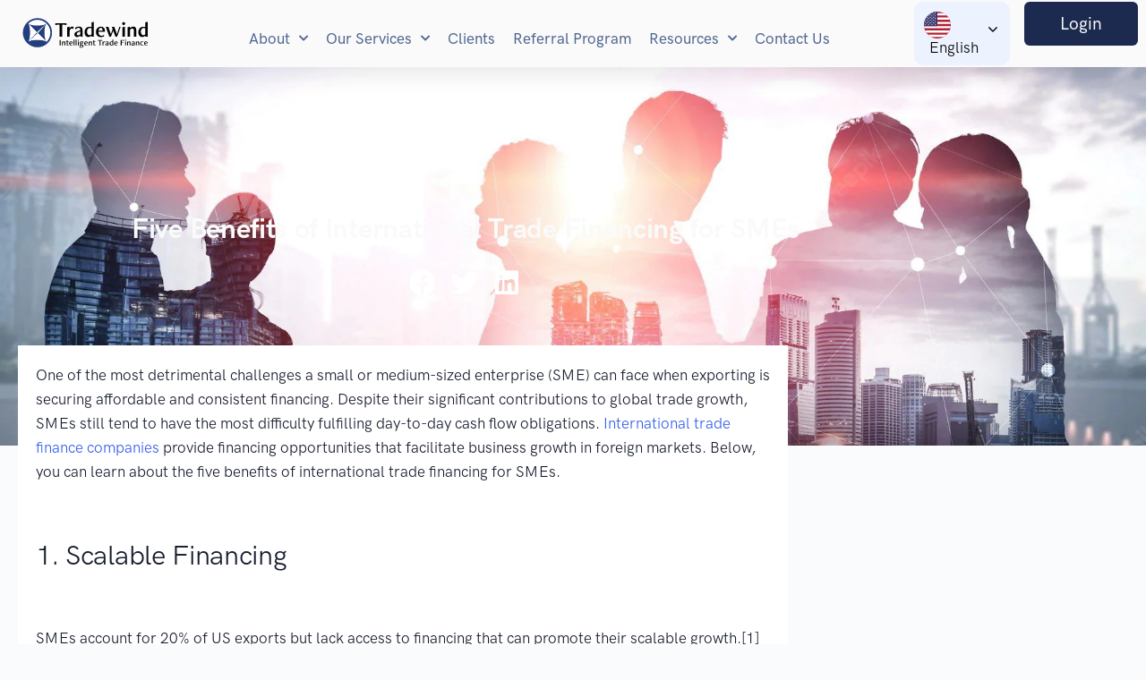

--- FILE ---
content_type: text/html; charset=UTF-8
request_url: https://www.tradewindfinance.com/blog/2019/11/18/benefits-of-international-trade-financing-for-smes/
body_size: 49283
content:
<!DOCTYPE html>
<html lang="en-US">
<head>
	<meta charset="UTF-8">
	<meta name="viewport" content="width=device-width, initial-scale=1.0, viewport-fit=cover" />		<meta name='robots' content='index, follow, max-image-preview:large, max-snippet:-1, max-video-preview:-1' />
<link rel="canonical" href="https://www.tradewindfinance.com/blog/2019/11/18/benefits-of-international-trade-financing-for-smes/" />
<link rel="alternate" hreflang="en" href="https://www.tradewindfinance.com/blog/2019/11/18/benefits-of-international-trade-financing-for-smes">
<link rel="alternate" hreflang="de" href="https://www.tradewindfinance.com/de/blog/2019/11/18/benefits-of-international-trade-financing-for-smes">
<link rel="alternate" hreflang="zh-hans" href="https://tradewindfinance.com.cn/blog/2019/11/18/benefits-of-international-trade-financing-for-smes">
<link rel="alternate" hreflang="es" href="https://www.tradewindfinance.com/es/blog/2019/11/18/benefits-of-international-trade-financing-for-smes">
<link rel="alternate" hreflang="tr" href="https://www.tradewindfaktoring.com.tr/blog/2019/11/18/benefits-of-international-trade-financing-for-smes">
<link rel="alternate" hreflang="ur" href="https://www.tradewindfinance.com/ur/blog/2019/11/18/benefits-of-international-trade-financing-for-smes">
<link rel="alternate" hreflang="hu" href="https://www.tradewindfinance.com/hu/blog/2019/11/18/benefits-of-international-trade-financing-for-smes">
<link rel="alternate" hreflang="bg" href="https://www.tradewindfinance.com/bg/blog/2019/11/18/benefits-of-international-trade-financing-for-smes">
<link rel="alternate" hreflang="ar" href="https://www.tradewindfinance.com/ar/blog/2019/11/18/benefits-of-international-trade-financing-for-smes">
<link rel="alternate" hreflang="zh-hant" href="https://tradewindfinance.com.cn/zh-hant/blog/2019/11/18/benefits-of-international-trade-financing-for-smes">
<link rel="alternate" hreflang="x-default" href="https://www.tradewindfinance.com/blog/2019/11/18/benefits-of-international-trade-financing-for-smes">

	<!-- This site is optimized with the Yoast SEO Premium plugin v26.6 (Yoast SEO v26.8) - https://yoast.com/product/yoast-seo-premium-wordpress/ -->
	<title>Five Benefits of International Trade Financing for SMEs - Tradewind Finance</title>
	<meta name="description" content="International trade financing can help SMEs enter new markets with reduced risk." />
	<meta property="og:locale" content="en_US" />
	<meta property="og:type" content="article" />
	<meta property="og:title" content="Five Benefits of International Trade Financing for SMEs" />
	<meta property="og:description" content="International trade financing can help SMEs enter new markets with reduced risk." />
	<meta property="og:url" content="https://www.tradewindfinance.com/blog/2019/11/18/benefits-of-international-trade-financing-for-smes/" />
	<meta property="og:site_name" content="Tradewind Finance" />
	<meta property="article:published_time" content="2019-11-18T17:23:39+00:00" />
	<meta property="article:modified_time" content="2023-06-22T06:34:30+00:00" />
	<meta name="author" content="tradewindmarketing" />
	<meta name="twitter:card" content="summary_large_image" />
	<meta name="twitter:label1" content="Written by" />
	<meta name="twitter:data1" content="tradewindmarketing" />
	<meta name="twitter:label2" content="Est. reading time" />
	<meta name="twitter:data2" content="4 minutes" />
	<script type="application/ld+json" class="yoast-schema-graph">{"@context":"https://schema.org","@graph":[{"@type":"Article","@id":"https://www.tradewindfinance.com/blog/2019/11/18/benefits-of-international-trade-financing-for-smes/#article","isPartOf":{"@id":"https://www.tradewindfinance.com/blog/2019/11/18/benefits-of-international-trade-financing-for-smes/"},"author":{"name":"tradewindmarketing","@id":"https://www.tradewindfinance.com/#/schema/person/69759db6df1d99fe938e1917acd77a38"},"headline":"Five Benefits of International Trade Financing for SMEs","datePublished":"2019-11-18T17:23:39+00:00","dateModified":"2023-06-22T06:34:30+00:00","mainEntityOfPage":{"@id":"https://www.tradewindfinance.com/blog/2019/11/18/benefits-of-international-trade-financing-for-smes/"},"wordCount":806,"publisher":{"@id":"https://www.tradewindfinance.com/#organization"},"articleSection":["Blogs"],"inLanguage":"en-US"},{"@type":"WebPage","@id":"https://www.tradewindfinance.com/blog/2019/11/18/benefits-of-international-trade-financing-for-smes/","url":"https://www.tradewindfinance.com/blog/2019/11/18/benefits-of-international-trade-financing-for-smes/","name":"Five Benefits of International Trade Financing for SMEs - Tradewind Finance","isPartOf":{"@id":"https://www.tradewindfinance.com/#website"},"datePublished":"2019-11-18T17:23:39+00:00","dateModified":"2023-06-22T06:34:30+00:00","description":"International trade financing can help SMEs enter new markets with reduced risk.","breadcrumb":{"@id":"https://www.tradewindfinance.com/blog/2019/11/18/benefits-of-international-trade-financing-for-smes/#breadcrumb"},"inLanguage":"en-US","potentialAction":[{"@type":"ReadAction","target":["https://www.tradewindfinance.com/blog/2019/11/18/benefits-of-international-trade-financing-for-smes/"]}]},{"@type":"BreadcrumbList","@id":"https://www.tradewindfinance.com/blog/2019/11/18/benefits-of-international-trade-financing-for-smes/#breadcrumb","itemListElement":[{"@type":"ListItem","position":1,"name":"Home","item":"https://www.tradewindfinance.com/"},{"@type":"ListItem","position":2,"name":"Five Benefits of International Trade Financing for SMEs"}]},{"@type":"WebSite","@id":"https://www.tradewindfinance.com/#website","url":"https://www.tradewindfinance.com/","name":"Tradewind Finance","description":"Intelligent Trade Finance","publisher":{"@id":"https://www.tradewindfinance.com/#organization"},"potentialAction":[{"@type":"SearchAction","target":{"@type":"EntryPoint","urlTemplate":"https://www.tradewindfinance.com/?s={search_term_string}"},"query-input":{"@type":"PropertyValueSpecification","valueRequired":true,"valueName":"search_term_string"}}],"inLanguage":"en-US"},{"@type":"Organization","@id":"https://www.tradewindfinance.com/#organization","name":"Tradewind Finance","url":"https://www.tradewindfinance.com/","logo":{"@type":"ImageObject","inLanguage":"en-US","@id":"https://www.tradewindfinance.com/#/schema/logo/image/","url":"https://www.tradewindfinance.com/wp-content/uploads/2022/02/Tradewind-Logo.svg","contentUrl":"https://www.tradewindfinance.com/wp-content/uploads/2022/02/Tradewind-Logo.svg","width":200,"height":49,"caption":"Tradewind Finance"},"image":{"@id":"https://www.tradewindfinance.com/#/schema/logo/image/"}},{"@type":"Person","@id":"https://www.tradewindfinance.com/#/schema/person/69759db6df1d99fe938e1917acd77a38","name":"tradewindmarketing","url":"https://www.tradewindfinance.com/blog/author/tradewindmarketing/"}]}</script>
	<!-- / Yoast SEO Premium plugin. -->


<link rel="alternate" type="application/rss+xml" title="Tradewind Finance &raquo; Feed" href="https://www.tradewindfinance.com/feed/" />
<link rel="alternate" type="application/rss+xml" title="Tradewind Finance &raquo; Comments Feed" href="https://www.tradewindfinance.com/comments/feed/" />
<link rel="alternate" type="application/rss+xml" title="Tradewind Finance &raquo; Five Benefits of International Trade Financing for SMEs Comments Feed" href="https://www.tradewindfinance.com/blog/2019/11/18/benefits-of-international-trade-financing-for-smes/feed/" />
<link rel="alternate" title="oEmbed (JSON)" type="application/json+oembed" href="https://www.tradewindfinance.com/wp-json/oembed/1.0/embed?url=https%3A%2F%2Fwww.tradewindfinance.com%2Fblog%2F2019%2F11%2F18%2Fbenefits-of-international-trade-financing-for-smes%2F" />
<link rel="alternate" title="oEmbed (XML)" type="text/xml+oembed" href="https://www.tradewindfinance.com/wp-json/oembed/1.0/embed?url=https%3A%2F%2Fwww.tradewindfinance.com%2Fblog%2F2019%2F11%2F18%2Fbenefits-of-international-trade-financing-for-smes%2F&#038;format=xml" />
<style id='wp-img-auto-sizes-contain-inline-css' type='text/css'>
img:is([sizes=auto i],[sizes^="auto," i]){contain-intrinsic-size:3000px 1500px}
/*# sourceURL=wp-img-auto-sizes-contain-inline-css */
</style>
<style id='wp-emoji-styles-inline-css' type='text/css'>

	img.wp-smiley, img.emoji {
		display: inline !important;
		border: none !important;
		box-shadow: none !important;
		height: 1em !important;
		width: 1em !important;
		margin: 0 0.07em !important;
		vertical-align: -0.1em !important;
		background: none !important;
		padding: 0 !important;
	}
/*# sourceURL=wp-emoji-styles-inline-css */
</style>
<link rel='stylesheet' id='wp-block-library-css' href='//www.tradewindfinance.com/wp-includes/css/dist/block-library/style.min.css?ver=6.9' type='text/css' media='all' />
<style id='wp-block-library-theme-inline-css' type='text/css'>
.wp-block-audio :where(figcaption){color:#555;font-size:13px;text-align:center}.is-dark-theme .wp-block-audio :where(figcaption){color:#ffffffa6}.wp-block-audio{margin:0 0 1em}.wp-block-code{border:1px solid #ccc;border-radius:4px;font-family:Menlo,Consolas,monaco,monospace;padding:.8em 1em}.wp-block-embed :where(figcaption){color:#555;font-size:13px;text-align:center}.is-dark-theme .wp-block-embed :where(figcaption){color:#ffffffa6}.wp-block-embed{margin:0 0 1em}.blocks-gallery-caption{color:#555;font-size:13px;text-align:center}.is-dark-theme .blocks-gallery-caption{color:#ffffffa6}:root :where(.wp-block-image figcaption){color:#555;font-size:13px;text-align:center}.is-dark-theme :root :where(.wp-block-image figcaption){color:#ffffffa6}.wp-block-image{margin:0 0 1em}.wp-block-pullquote{border-bottom:4px solid;border-top:4px solid;color:currentColor;margin-bottom:1.75em}.wp-block-pullquote :where(cite),.wp-block-pullquote :where(footer),.wp-block-pullquote__citation{color:currentColor;font-size:.8125em;font-style:normal;text-transform:uppercase}.wp-block-quote{border-left:.25em solid;margin:0 0 1.75em;padding-left:1em}.wp-block-quote cite,.wp-block-quote footer{color:currentColor;font-size:.8125em;font-style:normal;position:relative}.wp-block-quote:where(.has-text-align-right){border-left:none;border-right:.25em solid;padding-left:0;padding-right:1em}.wp-block-quote:where(.has-text-align-center){border:none;padding-left:0}.wp-block-quote.is-large,.wp-block-quote.is-style-large,.wp-block-quote:where(.is-style-plain){border:none}.wp-block-search .wp-block-search__label{font-weight:700}.wp-block-search__button{border:1px solid #ccc;padding:.375em .625em}:where(.wp-block-group.has-background){padding:1.25em 2.375em}.wp-block-separator.has-css-opacity{opacity:.4}.wp-block-separator{border:none;border-bottom:2px solid;margin-left:auto;margin-right:auto}.wp-block-separator.has-alpha-channel-opacity{opacity:1}.wp-block-separator:not(.is-style-wide):not(.is-style-dots){width:100px}.wp-block-separator.has-background:not(.is-style-dots){border-bottom:none;height:1px}.wp-block-separator.has-background:not(.is-style-wide):not(.is-style-dots){height:2px}.wp-block-table{margin:0 0 1em}.wp-block-table td,.wp-block-table th{word-break:normal}.wp-block-table :where(figcaption){color:#555;font-size:13px;text-align:center}.is-dark-theme .wp-block-table :where(figcaption){color:#ffffffa6}.wp-block-video :where(figcaption){color:#555;font-size:13px;text-align:center}.is-dark-theme .wp-block-video :where(figcaption){color:#ffffffa6}.wp-block-video{margin:0 0 1em}:root :where(.wp-block-template-part.has-background){margin-bottom:0;margin-top:0;padding:1.25em 2.375em}
/*# sourceURL=/wp-includes/css/dist/block-library/theme.min.css */
</style>
<style id='classic-theme-styles-inline-css' type='text/css'>
/*! This file is auto-generated */
.wp-block-button__link{color:#fff;background-color:#32373c;border-radius:9999px;box-shadow:none;text-decoration:none;padding:calc(.667em + 2px) calc(1.333em + 2px);font-size:1.125em}.wp-block-file__button{background:#32373c;color:#fff;text-decoration:none}
/*# sourceURL=/wp-includes/css/classic-themes.min.css */
</style>
<style id='safe-svg-svg-icon-style-inline-css' type='text/css'>
.safe-svg-cover{text-align:center}.safe-svg-cover .safe-svg-inside{display:inline-block;max-width:100%}.safe-svg-cover svg{fill:currentColor;height:100%;max-height:100%;max-width:100%;width:100%}

/*# sourceURL=https://www.tradewindfinance.com/wp-content/plugins/safe-svg/dist/safe-svg-block-frontend.css */
</style>
<link rel='stylesheet' id='landkit-gutenberg-blocks-css' href='//www.tradewindfinance.com/wp-content/themes/landkit/assets/css/gutenberg-blocks.css?ver=1.0.17' type='text/css' media='all' />
<style id='global-styles-inline-css' type='text/css'>
:root{--wp--preset--aspect-ratio--square: 1;--wp--preset--aspect-ratio--4-3: 4/3;--wp--preset--aspect-ratio--3-4: 3/4;--wp--preset--aspect-ratio--3-2: 3/2;--wp--preset--aspect-ratio--2-3: 2/3;--wp--preset--aspect-ratio--16-9: 16/9;--wp--preset--aspect-ratio--9-16: 9/16;--wp--preset--color--black: #000000;--wp--preset--color--cyan-bluish-gray: #abb8c3;--wp--preset--color--white: #ffffff;--wp--preset--color--pale-pink: #f78da7;--wp--preset--color--vivid-red: #cf2e2e;--wp--preset--color--luminous-vivid-orange: #ff6900;--wp--preset--color--luminous-vivid-amber: #fcb900;--wp--preset--color--light-green-cyan: #7bdcb5;--wp--preset--color--vivid-green-cyan: #00d084;--wp--preset--color--pale-cyan-blue: #8ed1fc;--wp--preset--color--vivid-cyan-blue: #0693e3;--wp--preset--color--vivid-purple: #9b51e0;--wp--preset--gradient--vivid-cyan-blue-to-vivid-purple: linear-gradient(135deg,rgb(6,147,227) 0%,rgb(155,81,224) 100%);--wp--preset--gradient--light-green-cyan-to-vivid-green-cyan: linear-gradient(135deg,rgb(122,220,180) 0%,rgb(0,208,130) 100%);--wp--preset--gradient--luminous-vivid-amber-to-luminous-vivid-orange: linear-gradient(135deg,rgb(252,185,0) 0%,rgb(255,105,0) 100%);--wp--preset--gradient--luminous-vivid-orange-to-vivid-red: linear-gradient(135deg,rgb(255,105,0) 0%,rgb(207,46,46) 100%);--wp--preset--gradient--very-light-gray-to-cyan-bluish-gray: linear-gradient(135deg,rgb(238,238,238) 0%,rgb(169,184,195) 100%);--wp--preset--gradient--cool-to-warm-spectrum: linear-gradient(135deg,rgb(74,234,220) 0%,rgb(151,120,209) 20%,rgb(207,42,186) 40%,rgb(238,44,130) 60%,rgb(251,105,98) 80%,rgb(254,248,76) 100%);--wp--preset--gradient--blush-light-purple: linear-gradient(135deg,rgb(255,206,236) 0%,rgb(152,150,240) 100%);--wp--preset--gradient--blush-bordeaux: linear-gradient(135deg,rgb(254,205,165) 0%,rgb(254,45,45) 50%,rgb(107,0,62) 100%);--wp--preset--gradient--luminous-dusk: linear-gradient(135deg,rgb(255,203,112) 0%,rgb(199,81,192) 50%,rgb(65,88,208) 100%);--wp--preset--gradient--pale-ocean: linear-gradient(135deg,rgb(255,245,203) 0%,rgb(182,227,212) 50%,rgb(51,167,181) 100%);--wp--preset--gradient--electric-grass: linear-gradient(135deg,rgb(202,248,128) 0%,rgb(113,206,126) 100%);--wp--preset--gradient--midnight: linear-gradient(135deg,rgb(2,3,129) 0%,rgb(40,116,252) 100%);--wp--preset--font-size--small: 13px;--wp--preset--font-size--medium: 20px;--wp--preset--font-size--large: 36px;--wp--preset--font-size--x-large: 42px;--wp--preset--spacing--20: 0.44rem;--wp--preset--spacing--30: 0.67rem;--wp--preset--spacing--40: 1rem;--wp--preset--spacing--50: 1.5rem;--wp--preset--spacing--60: 2.25rem;--wp--preset--spacing--70: 3.38rem;--wp--preset--spacing--80: 5.06rem;--wp--preset--shadow--natural: 6px 6px 9px rgba(0, 0, 0, 0.2);--wp--preset--shadow--deep: 12px 12px 50px rgba(0, 0, 0, 0.4);--wp--preset--shadow--sharp: 6px 6px 0px rgba(0, 0, 0, 0.2);--wp--preset--shadow--outlined: 6px 6px 0px -3px rgb(255, 255, 255), 6px 6px rgb(0, 0, 0);--wp--preset--shadow--crisp: 6px 6px 0px rgb(0, 0, 0);}:where(.is-layout-flex){gap: 0.5em;}:where(.is-layout-grid){gap: 0.5em;}body .is-layout-flex{display: flex;}.is-layout-flex{flex-wrap: wrap;align-items: center;}.is-layout-flex > :is(*, div){margin: 0;}body .is-layout-grid{display: grid;}.is-layout-grid > :is(*, div){margin: 0;}:where(.wp-block-columns.is-layout-flex){gap: 2em;}:where(.wp-block-columns.is-layout-grid){gap: 2em;}:where(.wp-block-post-template.is-layout-flex){gap: 1.25em;}:where(.wp-block-post-template.is-layout-grid){gap: 1.25em;}.has-black-color{color: var(--wp--preset--color--black) !important;}.has-cyan-bluish-gray-color{color: var(--wp--preset--color--cyan-bluish-gray) !important;}.has-white-color{color: var(--wp--preset--color--white) !important;}.has-pale-pink-color{color: var(--wp--preset--color--pale-pink) !important;}.has-vivid-red-color{color: var(--wp--preset--color--vivid-red) !important;}.has-luminous-vivid-orange-color{color: var(--wp--preset--color--luminous-vivid-orange) !important;}.has-luminous-vivid-amber-color{color: var(--wp--preset--color--luminous-vivid-amber) !important;}.has-light-green-cyan-color{color: var(--wp--preset--color--light-green-cyan) !important;}.has-vivid-green-cyan-color{color: var(--wp--preset--color--vivid-green-cyan) !important;}.has-pale-cyan-blue-color{color: var(--wp--preset--color--pale-cyan-blue) !important;}.has-vivid-cyan-blue-color{color: var(--wp--preset--color--vivid-cyan-blue) !important;}.has-vivid-purple-color{color: var(--wp--preset--color--vivid-purple) !important;}.has-black-background-color{background-color: var(--wp--preset--color--black) !important;}.has-cyan-bluish-gray-background-color{background-color: var(--wp--preset--color--cyan-bluish-gray) !important;}.has-white-background-color{background-color: var(--wp--preset--color--white) !important;}.has-pale-pink-background-color{background-color: var(--wp--preset--color--pale-pink) !important;}.has-vivid-red-background-color{background-color: var(--wp--preset--color--vivid-red) !important;}.has-luminous-vivid-orange-background-color{background-color: var(--wp--preset--color--luminous-vivid-orange) !important;}.has-luminous-vivid-amber-background-color{background-color: var(--wp--preset--color--luminous-vivid-amber) !important;}.has-light-green-cyan-background-color{background-color: var(--wp--preset--color--light-green-cyan) !important;}.has-vivid-green-cyan-background-color{background-color: var(--wp--preset--color--vivid-green-cyan) !important;}.has-pale-cyan-blue-background-color{background-color: var(--wp--preset--color--pale-cyan-blue) !important;}.has-vivid-cyan-blue-background-color{background-color: var(--wp--preset--color--vivid-cyan-blue) !important;}.has-vivid-purple-background-color{background-color: var(--wp--preset--color--vivid-purple) !important;}.has-black-border-color{border-color: var(--wp--preset--color--black) !important;}.has-cyan-bluish-gray-border-color{border-color: var(--wp--preset--color--cyan-bluish-gray) !important;}.has-white-border-color{border-color: var(--wp--preset--color--white) !important;}.has-pale-pink-border-color{border-color: var(--wp--preset--color--pale-pink) !important;}.has-vivid-red-border-color{border-color: var(--wp--preset--color--vivid-red) !important;}.has-luminous-vivid-orange-border-color{border-color: var(--wp--preset--color--luminous-vivid-orange) !important;}.has-luminous-vivid-amber-border-color{border-color: var(--wp--preset--color--luminous-vivid-amber) !important;}.has-light-green-cyan-border-color{border-color: var(--wp--preset--color--light-green-cyan) !important;}.has-vivid-green-cyan-border-color{border-color: var(--wp--preset--color--vivid-green-cyan) !important;}.has-pale-cyan-blue-border-color{border-color: var(--wp--preset--color--pale-cyan-blue) !important;}.has-vivid-cyan-blue-border-color{border-color: var(--wp--preset--color--vivid-cyan-blue) !important;}.has-vivid-purple-border-color{border-color: var(--wp--preset--color--vivid-purple) !important;}.has-vivid-cyan-blue-to-vivid-purple-gradient-background{background: var(--wp--preset--gradient--vivid-cyan-blue-to-vivid-purple) !important;}.has-light-green-cyan-to-vivid-green-cyan-gradient-background{background: var(--wp--preset--gradient--light-green-cyan-to-vivid-green-cyan) !important;}.has-luminous-vivid-amber-to-luminous-vivid-orange-gradient-background{background: var(--wp--preset--gradient--luminous-vivid-amber-to-luminous-vivid-orange) !important;}.has-luminous-vivid-orange-to-vivid-red-gradient-background{background: var(--wp--preset--gradient--luminous-vivid-orange-to-vivid-red) !important;}.has-very-light-gray-to-cyan-bluish-gray-gradient-background{background: var(--wp--preset--gradient--very-light-gray-to-cyan-bluish-gray) !important;}.has-cool-to-warm-spectrum-gradient-background{background: var(--wp--preset--gradient--cool-to-warm-spectrum) !important;}.has-blush-light-purple-gradient-background{background: var(--wp--preset--gradient--blush-light-purple) !important;}.has-blush-bordeaux-gradient-background{background: var(--wp--preset--gradient--blush-bordeaux) !important;}.has-luminous-dusk-gradient-background{background: var(--wp--preset--gradient--luminous-dusk) !important;}.has-pale-ocean-gradient-background{background: var(--wp--preset--gradient--pale-ocean) !important;}.has-electric-grass-gradient-background{background: var(--wp--preset--gradient--electric-grass) !important;}.has-midnight-gradient-background{background: var(--wp--preset--gradient--midnight) !important;}.has-small-font-size{font-size: var(--wp--preset--font-size--small) !important;}.has-medium-font-size{font-size: var(--wp--preset--font-size--medium) !important;}.has-large-font-size{font-size: var(--wp--preset--font-size--large) !important;}.has-x-large-font-size{font-size: var(--wp--preset--font-size--x-large) !important;}
:where(.wp-block-post-template.is-layout-flex){gap: 1.25em;}:where(.wp-block-post-template.is-layout-grid){gap: 1.25em;}
:where(.wp-block-term-template.is-layout-flex){gap: 1.25em;}:where(.wp-block-term-template.is-layout-grid){gap: 1.25em;}
:where(.wp-block-columns.is-layout-flex){gap: 2em;}:where(.wp-block-columns.is-layout-grid){gap: 2em;}
:root :where(.wp-block-pullquote){font-size: 1.5em;line-height: 1.6;}
/*# sourceURL=global-styles-inline-css */
</style>
<link rel='stylesheet' id='cpsh-shortcodes-css' href='//www.tradewindfinance.com/wp-content/plugins/column-shortcodes//assets/css/shortcodes.css?ver=1.0.1' type='text/css' media='all' />
<link rel='stylesheet' id='wpml-legacy-dropdown-0-css' href='//www.tradewindfinance.com/wp-content/plugins/sitepress-multilingual-cms/templates/language-switchers/legacy-dropdown/style.min.css?ver=1' type='text/css' media='all' />
<link rel='stylesheet' id='wpml-menu-item-0-css' href='//www.tradewindfinance.com/wp-content/plugins/sitepress-multilingual-cms/templates/language-switchers/menu-item/style.min.css?ver=1' type='text/css' media='all' />
<link rel='stylesheet' id='elementor-frontend-css' href='//www.tradewindfinance.com/wp-content/uploads/elementor/css/custom-frontend.min.css?ver=1768963336' type='text/css' media='all' />
<style id='elementor-frontend-inline-css' type='text/css'>
.elementor-5573 .elementor-element.elementor-element-cd71fa2:not(.elementor-motion-effects-element-type-background), .elementor-5573 .elementor-element.elementor-element-cd71fa2 > .elementor-motion-effects-container > .elementor-motion-effects-layer{background-image:url("https://www.tradewindfinance.com/wp-content/uploads/2022/08/network.jpg");}
/*# sourceURL=elementor-frontend-inline-css */
</style>
<link rel='stylesheet' id='widget-image-css' href='//www.tradewindfinance.com/wp-content/plugins/elementor/assets/css/widget-image.min.css?ver=3.34.2' type='text/css' media='all' />
<link rel='stylesheet' id='widget-nav-menu-css' href='//www.tradewindfinance.com/wp-content/uploads/elementor/css/custom-pro-widget-nav-menu.min.css?ver=1768963336' type='text/css' media='all' />
<link rel='stylesheet' id='e-sticky-css' href='//www.tradewindfinance.com/wp-content/plugins/elementor-pro/assets/css/modules/sticky.min.css?ver=3.34.0' type='text/css' media='all' />
<link rel='stylesheet' id='e-motion-fx-css' href='//www.tradewindfinance.com/wp-content/plugins/elementor-pro/assets/css/modules/motion-fx.min.css?ver=3.34.0' type='text/css' media='all' />
<link rel='stylesheet' id='widget-heading-css' href='//www.tradewindfinance.com/wp-content/plugins/elementor/assets/css/widget-heading.min.css?ver=3.34.2' type='text/css' media='all' />
<link rel='stylesheet' id='widget-spacer-css' href='//www.tradewindfinance.com/wp-content/plugins/elementor/assets/css/widget-spacer.min.css?ver=3.34.2' type='text/css' media='all' />
<link rel='stylesheet' id='widget-divider-css' href='//www.tradewindfinance.com/wp-content/plugins/elementor/assets/css/widget-divider.min.css?ver=3.34.2' type='text/css' media='all' />
<link rel='stylesheet' id='widget-share-buttons-css' href='//www.tradewindfinance.com/wp-content/plugins/elementor-pro/assets/css/widget-share-buttons.min.css?ver=3.34.0' type='text/css' media='all' />
<link rel='stylesheet' id='e-apple-webkit-css' href='//www.tradewindfinance.com/wp-content/uploads/elementor/css/custom-apple-webkit.min.css?ver=1768963336' type='text/css' media='all' />
<link rel='stylesheet' id='elementor-icons-shared-0-css' href='//www.tradewindfinance.com/wp-content/plugins/elementor/assets/lib/font-awesome/css/fontawesome.min.css?ver=5.15.3' type='text/css' media='all' />
<link rel='stylesheet' id='elementor-icons-fa-solid-css' href='//www.tradewindfinance.com/wp-content/plugins/elementor/assets/lib/font-awesome/css/solid.min.css?ver=5.15.3' type='text/css' media='all' />
<link rel='stylesheet' id='elementor-icons-fa-brands-css' href='//www.tradewindfinance.com/wp-content/plugins/elementor/assets/lib/font-awesome/css/brands.min.css?ver=5.15.3' type='text/css' media='all' />
<link rel='stylesheet' id='widget-posts-css' href='//www.tradewindfinance.com/wp-content/plugins/elementor-pro/assets/css/widget-posts.min.css?ver=3.34.0' type='text/css' media='all' />
<link rel='stylesheet' id='elementor-icons-css' href='//www.tradewindfinance.com/wp-content/plugins/elementor/assets/lib/eicons/css/elementor-icons.min.css?ver=5.46.0' type='text/css' media='all' />
<link rel='stylesheet' id='elementor-post-40146-css' href='//www.tradewindfinance.com/wp-content/uploads/elementor/css/post-40146.css?ver=1768963336' type='text/css' media='all' />
<link rel='stylesheet' id='elementor-post-42343-css' href='//www.tradewindfinance.com/wp-content/uploads/elementor/css/post-42343.css?ver=1768963336' type='text/css' media='all' />
<link rel='stylesheet' id='elementor-post-5929-css' href='//www.tradewindfinance.com/wp-content/uploads/elementor/css/post-5929.css?ver=1768963351' type='text/css' media='all' />
<link rel='stylesheet' id='elementor-post-5573-css' href='//www.tradewindfinance.com/wp-content/uploads/elementor/css/post-5573.css?ver=1768963351' type='text/css' media='all' />
<link rel='stylesheet' id='feather-css' href='//www.tradewindfinance.com/wp-content/themes/landkit/assets/fonts/Feather/feather.css?ver=1.0.17' type='text/css' media='all' />
<link rel='stylesheet' id='fontawesome-css' href='//www.tradewindfinance.com/wp-content/themes/landkit/assets/libs/fontawesome/css/all.min.css?ver=1.0.17' type='text/css' media='all' />
<link rel='stylesheet' id='icomoon-css' href='//www.tradewindfinance.com/wp-content/themes/landkit/assets/fonts/icomoon/icomoon.css?ver=1.0.17' type='text/css' media='all' />
<link rel='stylesheet' id='jquery-fancybox-css-css' href='//www.tradewindfinance.com/wp-content/themes/landkit/assets/libs/@fancyapps/fancybox/dist/jquery.fancybox.min.css?ver=1.0.17' type='text/css' media='all' />
<link rel='stylesheet' id='aos-css' href='//www.tradewindfinance.com/wp-content/themes/landkit/assets/libs/aos/dist/aos.css?ver=1.0.17' type='text/css' media='all' />
<link rel='stylesheet' id='choices.js-css' href='//www.tradewindfinance.com/wp-content/themes/landkit/assets/libs/choices.js/public/assets/styles/choices.min.css?ver=1.0.17' type='text/css' media='all' />
<link rel='stylesheet' id='flickity-fade-css' href='//www.tradewindfinance.com/wp-content/themes/landkit/assets/libs/flickity-fade/flickity-fade.css?ver=1.0.17' type='text/css' media='all' />
<link rel='stylesheet' id='flickity-css' href='//www.tradewindfinance.com/wp-content/themes/landkit/assets/libs/flickity/dist/flickity.min.css?ver=1.0.17' type='text/css' media='all' />
<link rel='stylesheet' id='highlightjs-css' href='//www.tradewindfinance.com/wp-content/themes/landkit/assets/libs/highlightjs/styles/vs2015.css?ver=1.0.17' type='text/css' media='all' />
<link rel='stylesheet' id='jarallax-css' href='//www.tradewindfinance.com/wp-content/themes/landkit/assets/libs/jarallax/dist/jarallax.css?ver=1.0.17' type='text/css' media='all' />
<link rel='stylesheet' id='mapbox-gl-css-css' href='//www.tradewindfinance.com/wp-content/themes/landkit/assets/libs/mapbox-gl/dist/mapbox-gl.css?ver=1.0.17' type='text/css' media='all' />
<link rel='stylesheet' id='landkit-style-css' href='//www.tradewindfinance.com/wp-content/themes/landkit/style.css?ver=1.0.17' type='text/css' media='all' />
<link rel='stylesheet' id='elementor-icons-feather-icons-css' href='//www.tradewindfinance.com/wp-content/themes/landkit/assets/fonts/Feather/feather.css?ver=4.24.1' type='text/css' media='all' />
<script type="text/javascript" src="//www.tradewindfinance.com/wp-content/plugins/sitepress-multilingual-cms/templates/language-switchers/legacy-dropdown/script.min.js?ver=1" id="wpml-legacy-dropdown-0-js"></script>
<script type="text/javascript" src="//www.tradewindfinance.com/wp-includes/js/jquery/jquery.min.js?ver=3.7.1" id="jquery-core-js"></script>
<script type="text/javascript" src="//www.tradewindfinance.com/wp-includes/js/jquery/jquery-migrate.min.js?ver=3.4.1" id="jquery-migrate-js"></script>
<link rel="https://api.w.org/" href="https://www.tradewindfinance.com/wp-json/" /><link rel="alternate" title="JSON" type="application/json" href="https://www.tradewindfinance.com/wp-json/wp/v2/posts/2058" /><link rel="EditURI" type="application/rsd+xml" title="RSD" href="https://www.tradewindfinance.com/xmlrpc.php?rsd" />
<meta name="generator" content="WordPress 6.9" />
<link rel='shortlink' href='https://www.tradewindfinance.com/?p=2058' />
<meta name="generator" content="WPML ver:4.8.6 stt:5,7,59,61,37,1,3,23,2,53,55;" />
<meta name="generator" content="Elementor 3.34.2; features: additional_custom_breakpoints; settings: css_print_method-external, google_font-disabled, font_display-block">
<style>
/* Add a shadow behind the dropdown menus of the navigation */
.sub-menu {
	box-shadow: 0px 24px 64px 0px rgba(22, 24, 42, 0.1) !important;
}
	
.elementor-nav-menu--main .elementor-item {
	padding-left: 20px !important;
	padding-right: 20px !important;
}
	
@media screen and (max-width: 1200px) {
  /* Make the menu background white, remove backdrop-filter, set overflow behaviour */
  [data-menutype="mobile"] > .elementor-widget-container > .elementor-nav-menu--dropdown {
    border-bottom: 20px solid transparent;
  }

  /* Place menu exactly below top bar */
  .elementor-widget-nav-menu > .elementor-widget-container > .elementor-nav-menu--dropdown {
    top: 40px !important;
  }

  /* Make the menu background white, remove backdrop-filter, set overflow behaviour*/
  [data-menutype] > .elementor-widget-container > .elementor-nav-menu--dropdown {
    background: #fff !important;
    backdrop-filter: none !important;
    right: 0 !important;
    position: fixed !important;
    top: 60px !important;
    width: 100vw !important;
    left: 0 !important;
    overflow-y: auto !important;
  }

  /* Adjust navigation content position if user is logged in 
  .admin-bar [data-menutype] > .elementor-widget-container > .elementor-nav-menu--dropdown {
    top: 110px !important;
  }*/

  /* Make padding-top for the services menu the same as the other menu items */
  [data-menutype="mobile"] > .elementor-widget-container .elementor-nav-menu--dropdown .menu-item-object-custom {
    padding-top: 10px !important;
  }

  /* Make menu items level 1 on the same line as the logo */
  [data-menutype="mobile"] > .elementor-widget-container .elementor-nav-menu--dropdown > ul > li > a {
    padding-left: 24px !important;
  }

  /* Place box shadow over opened mobile navigation */
  /*[data-menutype="mobile"] > .elementor-widget-container .elementor-menu-toggle.elementor-active + .elementor-nav-menu--dropdown::before {*/
  [data-menutype] > .elementor-widget-container .elementor-menu-toggle.elementor-active + .elementor-nav-menu--dropdown::before {
    /*box-shadow: rgba(22, 28, 45, 0.1) 0px 8px 24px 0px;*/
    box-shadow: rgba(22, 28, 45, 0.2) 0px -4px 14px 2px;
    content: "";
    width: 100%;
    height: 0px;
    display: block;
  }

  /* Set overflow hidden if modal-open is set */
  html.prevent-scroll {
    overflow: hidden;
  }

  html.prevent-scroll body {
    overflow: hidden;
  }

  /* Place overlay over content if navigation is opened on mobile */
  body > .navigation-overlay {
    display: none;
  }

  html.prevent-scroll body > .navigation-overlay {
    display: block;
    position: fixed;
    width: 100vw;
    height: 100vh;
    top: 0;
    bottom: 0;
    background: #1B2A4E;
    opacity: 0.8;
    z-index: 100;
  }
	
	.elementor-nav-menu--dropdown {
		box-shadow: none !important;
	}
}
	


</style>
<style>
@keyframes spinner {
  to {transform: rotate(360deg);}
}
.geot-ajax.geot-filter {
  display: block;
}
.geot-ajax.geot-filter:before {
  content: '';
  box-sizing: border-box;
  position: absolute;
  top: 50%;
  left: 50vw;
  width: 40px;
  height: 40px;
  margin-top: -15px;
  margin-left: -15px;
  border-radius: 50%;
  border: 3px solid #ccc;
  border-top-color: #233e7d;
  animation: spinner .6s linear infinite;
}

.geot-ajax.geot-filter {
  position: relative;
}

.geot-ajax.geot-filter * {
  visibility: hidden !important;
}

.home .geot-ajax.geot-filter+.geot-ajax.geot-filter {
  display:none;
}

</style>
<script>
// navbar-dropdown.js
// Theme module
//

// Selectors
const drops = document.querySelectorAll('#ls-desktop .navbar-nav .dropdown,#ls-desktop .navbar-nav .dropend');

// Events
const showEvents = ['mouseenter', 'focusin'];
const hideEvents = ['mouseleave', 'click', 'focusout'];

// Transition
const transitionDuration = 200;

// Breakpoint
const desktopSize = 992;

// Show drop
function showDrop(menu) {
  if (window.innerWidth < desktopSize) {
    return;
  }

  menu.classList.add('showing');

  setTimeout(function () {
    menu.classList.remove('showing');
    menu.classList.add('show');
  }, 1);
}

// Hide drop
function hideDrop(e, menu) {
  setTimeout(function () {
    if (window.innerWidth < desktopSize) {
      return;
    }

    if (!menu.classList.contains('show')) {
      return;
    }

    if (e.type === 'click' && e.target.closest('.dropdown-menu form')) {
      return;
    }

    menu.classList.add('showing');
    menu.classList.remove('show');

    setTimeout(function () {
      menu.classList.remove('showing');
    }, transitionDuration);
  }, 2);
}

drops.forEach(function (dropdown) {
  const menu = dropdown.querySelector('.dropdown-menu');

  // Show drop
  showEvents.forEach(function (event) {
    dropdown.addEventListener(event, function () {
      showDrop(menu);
    });
  });

  // Hide drop
  hideEvents.forEach(function (event) {
    dropdown.addEventListener(event, function (e) {
      hideDrop(e, menu);
    });
  });
});
</script>


<style>
.footerfollowus .elementor-icon-box-content .elementor-icon-box-title {
    font-size: 17px;
}
.header-logo .elementor-widget-container a img{
	width:245px;
}
.headerLogin-btn .elementor-button-wrapper a{
	border-radius: 6px 6px 6px 6px;
    padding: 15px 30px 15px 30px;
	font-size:1.2rem!important;
}
.banner-subtext .elementor-widget-container p{
	opacity:0.75;
}
.learnMoreBtn .elementor-widget-container a{
	font-weight:700;
}
.learnMoreBtn .elementor-widget-container a:hover{
	text-decoration: none;
}
.homeCounter .elementor-counter .elementor-counter-title{
	padding-top:10px;
}
.BgBtnType1 .elementor-button-wrapper a:hover{
	background-color: #233e7d!important;
}
.memberlogorows .elementor-column.elementor-col-33.elementor-inner-column.elementor-element {
    width: 66px;
    margin: 0px 10px;
}
.arrowBtnStyle .elementor-button-wrapper a{
	background-color: #1b2a4e!important;
	    fill: #fff!important;
    color: #fff!important;
}
.arrowBtnStyle .elementor-button-wrapper a:hover{
	background-color: #6C8AEC!important;
}
.aboutTradewindCardWrap .elementor-column.elementor-col-33.elementor-inner-column.elementor-element .elementor-icon-box-wrapper .elementor-icon{
	 font-size: 35px!important;
}
.outlined-btn .elementor-button-wrapper a{
	 background-color: #fff;
    color: #335eea;
    border: 1px solid #335eea!important;
}
.elementor-section.elementor-section-stretched {
    width: 100%!important;
}
.job_listings {
    border-color: #094286 !important;
    border: 1px solid #094286;
    padding: 10px;
    border-radius: 10px;
	box-shadow: 0 1.5rem 4rem rgba(22, 28, 45, 0.1) !important;
}
.job_listings form.job_filters {
    background: #ebebeb;
    padding: 10px;
    border-radius: 10px;
	box-shadow:none !important;
}
ul.job_listings.list-unstyled.bg-white.mb-7 {
    border: 1px solid #fff!important;
    border-radius: 0px!important;
	box-shadow: none!important;
}
.type-job_listing .job-listing__meta {
    display: none!important;
}
.type-job_listing>.position-static+.position-static {
    font-size: 0.9rem;
    font-weight: 600;
	padding: 15px 20px;
}
a.text-reset.text-decoration-none.stretched-link {
    padding-left: 13px!important;
}
ul.job_listings__header li span {
    font-size: 17px;
}
@media (max-width:600px){
	.sub-menu li {
		padding: 0px;
		border-top: 1px solid #dbdbdb!important;
	}
} 
	</style>
<!-- Google Tag Manager -->
<script>(function(w,d,s,l,i){w[l]=w[l]||[];w[l].push({'gtm.start':
new Date().getTime(),event:'gtm.js'});var f=d.getElementsByTagName(s)[0],
j=d.createElement(s),dl=l!='dataLayer'?'&l='+l:'';j.async=true;j.src=
'https://www.googletagmanager.com/gtm.js?id='+i+dl;f.parentNode.insertBefore(j,f);
})(window,document,'script','dataLayer','GTM-TX975SZ');</script>
<!-- End Google Tag Manager -->
<script>

addHandler();
	
function addHandler()
{
	
	var navbarToggleButtons = document.getElementsByClassName('elementor-menu-toggle');
	
	Array.from(navbarToggleButtons).forEach(function(navbarToggleButton) {
    navbarToggleButton.addEventListener('click', function() {
			if (window.scrollY === 0) {
				if (navbarToggleButton.classList.contains('elementor-active')) {
					makeNavbarDark();
				} else {
					makeNavbarLight();					
				}
				window.console.log(window.scrollY);
			}			
		});
	});
}
	
function makeNavbarLight() {
		
		var navbar = document.getElementById('home-header');
		if (!navbar) {
			return;
		}
	
		var navbarDropdown = document.getElementsByClassName('elementor-nav-menu--dropdown');
	
		navbar.classList.remove('navbar-dark');
		navbar.classList.add('navbar-light');
		navbar.classList.add('bg-white');		

		if (navbarDropdown.classList) {
			navbarDropdown.classList.add('bg-white');
		}
}
	
function makeNavbarDark() {
		var navbar = document.getElementById('home-header');
		if (!navbar) {
			return;
		}
	
		var navbarDropdown = document.getElementsByClassName('elementor-nav-menu--dropdown');
	
		navbar.classList.add('navbar-dark');
		navbar.classList.remove('navbar-light');
		navbar.classList.remove('bg-white');		

		if (navbarDropdown.classList) {
			navbarDropdown.classList.remove('bg-white');
		}
}

// Toggles navigation prevention on mobile
function togglePreventMobileScroll() {
	// toggle navigation prevention
	document.documentElement.classList.toggle('prevent-scroll');
}
	
	
// disable navigation prevention on mobile
function disablePreventMobileScroll() {
	// toggle navigation prevention
	document.documentElement.classList.remove('prevent-scroll');
}
	
// disable navigation prevention on mobile
function enablePreventMobileScroll() {
	// toggle navigation prevention
	document.documentElement.classList.add('prevent-scroll');
}

// create overlay
document.addEventListener('DOMContentLoaded', function () {
  	// create overlay if necessary
	if (document.querySelector('body > div.navigation-overlay')) {
		return;
	}
	
	var overlay = document.createElement('div');
	overlay.classList.add('navigation-overlay');
	overlay.addEventListener('click', function() {
		closeMenu('[data-menutype="mobile"]');
		closeMenu('[data-menutype="language"]');
		disablePreventMobileScroll();
	});
	document.body.appendChild(overlay);
}, false);

// Closes toggle menu
function closeMenu(scope) {
	var toggleElement = document.querySelector(scope + ' .elementor-menu-toggle.elementor-active');
	var toggleTargetElement = document.querySelector(scope + ' .elementor-menu-toggle.elementor-active + [aria-hidden]');

	if (!toggleElement) {
		return;
	}
	
	toggleElement.classList.remove('elementor-active');
	toggleElement.attributes['aria-expandet'] = false;
	toggleTargetElement.attributes['aria-hidden'] = true;
	togglePreventMobileScroll();
}

// Activates scroll prevention and menu toggle behavior
document.addEventListener('DOMContentLoaded', function () {
	var mobileNavButton = document.querySelector('[data-menutype="mobile"] [role="button"]');
	if (mobileNavButton) {
		mobileNavButton.addEventListener('click', function() {
			togglePreventMobileScroll();
			closeMenu('[data-menutype="language"]');
		});
		
		// make links close the menu on click to give the user feedback
		var menuItems = document.querySelectorAll('[data-menutype="mobile"] ul > li > a');
		[].forEach.call(menuItems, function(item) {
			if (!item.attributes['aria-haspopup']) {
				item.addEventListener('click', function(e) {
						disablePreventMobileScroll();
				});
			}
		});
	} 
	
	// make language menu close mobile menu
	var mobileLanguageButton = document.querySelector('[data-menutype="language"] [role="button"]');
	if (mobileLanguageButton) {
		mobileLanguageButton.addEventListener('click', function() {
			togglePreventMobileScroll();
			closeMenu('[data-menutype="mobile"]');
		});
	}
}, false);

</script>
			<style>
				.e-con.e-parent:nth-of-type(n+4):not(.e-lazyloaded):not(.e-no-lazyload),
				.e-con.e-parent:nth-of-type(n+4):not(.e-lazyloaded):not(.e-no-lazyload) * {
					background-image: none !important;
				}
				@media screen and (max-height: 1024px) {
					.e-con.e-parent:nth-of-type(n+3):not(.e-lazyloaded):not(.e-no-lazyload),
					.e-con.e-parent:nth-of-type(n+3):not(.e-lazyloaded):not(.e-no-lazyload) * {
						background-image: none !important;
					}
				}
				@media screen and (max-height: 640px) {
					.e-con.e-parent:nth-of-type(n+2):not(.e-lazyloaded):not(.e-no-lazyload),
					.e-con.e-parent:nth-of-type(n+2):not(.e-lazyloaded):not(.e-no-lazyload) * {
						background-image: none !important;
					}
				}
			</style>
			<link rel="icon" href="https://www.tradewindfinance.com/wp-content/uploads/2022/04/cropped-favicon-32x32-1-32x32.png" sizes="32x32" />
<link rel="icon" href="https://www.tradewindfinance.com/wp-content/uploads/2022/04/cropped-favicon-32x32-1-192x192.png" sizes="192x192" />
<link rel="apple-touch-icon" href="https://www.tradewindfinance.com/wp-content/uploads/2022/04/cropped-favicon-32x32-1-180x180.png" />
<meta name="msapplication-TileImage" content="https://www.tradewindfinance.com/wp-content/uploads/2022/04/cropped-favicon-32x32-1-270x270.png" />
		<style type="text/css" id="wp-custom-css">
			e-page-transition.e-page-transition--entering {
    display: none !important;
}

.elementor.elementor-5270.elementor-location-header {
    margin-top: -1px;
}
.wpml-ls-legacy-dropdown .wpml-ls-sub-menu {
    visibility: hidden;
    position: absolute;
    top: 100%;
    right: 0;
    left: 0;
    /* border-top: 1px solid #cdcdcd; */
    padding: 0;
    margin: 0;
    list-style-type: none;
    z-index: 101;
    border-radius: 20px;
    width: 100%;
	    background-color: #999eae !important;
}
.wpml-ls-legacy-dropdown .wpml-ls-current-language:hover>a, .wpml-ls-legacy-dropdown a:focus, .wpml-ls-legacy-dropdown a:hover {
    color: #000;
    background: #eee;
    border-radius: 10px;
}
.wpml-ls-legacy-dropdown .wpml-ls-sub-menu a {
    border-width: 0 1px 1px;
    background-color: transparent;
    border: none;
	  padding: 10px;
}
#feature-blog .shape, #blogs-listing-main .shape{
    display: none !important;
}
#blog-post-list .elementor-post__text {
    position: relative;
}
#blog-post-list .elementor-post-date {
    background-color: #233e7d;
    padding: 10px;
    border-radius: 20px;
    position: absolute;
    top: -18%;
    left: 5%;
    font-weight: bold;
    color: #fff;
}
#feature-blog .card-body__excerpt.post__excerpt {
    max-height: 110px;
		min-height: 110px;
}
.elementor-nav-menu--dropdown a {
    color: #33373d !important;
}
.elementor-nav-menu--dropdown {
    background-color: #fff !important;
}
.elementor-4214 .elementor-element.elementor-element-f77e2cc .elementor-nav-menu--dropdown {
    border-radius: 4px 4px 4px 4px;
}
.elementor-nav-menu--dropdown li:hover a {
    background-color: rgba(35, 62, 125, 0.1) !important;
}
.elementor-4214 .elementor-element.elementor-element-9b9a45f {
    width: var(--container-widget-width, 55%);
    max-width: 55%;
    --container-widget-width: 55%;
    --container-widget-flex-grow: 0;
}
#blogs-listing-main .card-body__excerpt.post__excerpt {
    max-height: 80px;
    min-height: 80px;
}

a.card-body .card-body__heading {
    font-weight: bold;
}
#feature-blog a.card-meta p {
    position: absolute;
    top: -420%;
}
#feature-blog .card-img-left {
    border-radius: 10px;
}
#blogs-listing-main .card-img-top img {
    border-radius: 10px;
    width: 100%;
    height: 280px;
}
#blogs-listing-main time {
    position: absolute;
    left: 6%;
    top: -310%;
    background: #233E7D;
    padding: 5px 30px;
    color: #fff;
    border-radius: 10px;
}
.wpml-ls-legacy-dropdown {
    width: 100%;
    max-width: 100%;
}
.elementor-location-header .bg-white .wpml-ls-legacy-dropdown.menu-active {
    display: none !important;
}
html[lang="ur"] .elementor-16306 .elementor-element.elementor-element-911fc27, html[lang="ar"] .elementor-17375 .elementor-element.elementor-element-911fc27 {
	text-align: right !important;
}
html[lang="ur"] .elementor-16306 .elementor-element.elementor-element-8a9beda, html[lang="ar"] .elementor-17375 .elementor-element.elementor-element-8a9beda {
    margin-right: 20px !important;
}
.js-wpml-ls-item-toggle.wpml-ls-item-toggle:hover, a.wpml-ls-link:hover {
    text-decoration: none !important;
}
.wpml-ls-legacy-dropdown a.wpml-ls-item-toggle{
	border-radius:10px;
	color:#000 !important;
	padding: 10px;
	background-color: #EDF2FF;
	border:1px solid #EDF2FF;
}

.wpml-ls > ul > li:hover {
    background-color: #EDF2FF !important;
    border-radius: 10px;
}

.wpml-ls-legacy-dropdown a.wpml-ls-item-toggle:after {
    content: "\e92e";
    vertical-align: middle;
    display: inline-block;
    border: unset;
    border-top: unset;
    position: absolute;
    right: 10px;
    top: 30%;
	font-family: 'Feather' !important;
    font-size: 22px !important;
}
.headerLogin-btn .elementor-button-wrapper a {
    border-radius: 6px 6px 6px 6px;
    padding: 15px 40px 15px 40px !important;
    font-size: 1.2rem!important;
}
.bg-white .elementor-nav-menu .sub-menu {
    background-color: #fff !important;
    border-radius: 10px !important;
    box-shadow: 0.1rem 0.5rem 1rem rgba(22, 28, 45, 0.3) !important
}

.bg-white .elementor-nav-menu .sub-menu .menu-item a:hover {
    background-color: #d8e2e445 !important;
}

.bg-white .current_page_parent:before {
    content: "";
    border-bottom: 3px solid #506690;
    position: absolute;
    top: 100%;
    width: 15%;
    left: 50%;
    transform: translate(-50%, -50%);
}

.current_page_parent:before {
    content: "";
    border-bottom: 3px solid #506690;
    position: absolute;
    top: 100%;
    width: 15%;
    left: 50%;
    transform: translate(-50%, -50%);
}

.elementor-sticky--effects .current_page_parent:before {
    content: "";
    border-bottom: 3px solid #506690;
    position: absolute;
    top: 100%;
    width: 15%;
    left: 50%;
    transform: translate(-50%, -50%);
}

.navbar-dark .current_page_parent:before {
    content: "";
    border-bottom: 3px solid #fff;
    position: absolute;
    top: 100%;
    width: 15%;
    left: 50%;
    transform: translate(-50%, -50%);
}

@media screen and (max-width: 991px){
	div#feature-blog .col-md-6 {
    width: 100%;
    max-width: 100%;
    flex: 0 0 100%;
}
	div#feature-blog .col-md-6 .col-md-6 {
    width: 50%;
    max-width: 50%;
    flex: 0 0 50%;
}
	#feature-blog a.card-meta p {
    position: unset;
}
	#blogs-listing-main time {
    position: unset;
}
}

/* .current_page_item ul li:before {
    content: none;
    border-bottom: 3px solid #506690;
    position: absolute;
    top: 100%;
    width: 15%;
    left: 50%;
    transform: translate(-50%, -50%);
} */



.navbar-light .elementor-button.elementor-button-link.elementor-size-sm {
    background-color: #233E7D !important;
    color: #fff!important;
}

/* .elementor-section-content-middle .elementor-button.elementor-button-link.elementor-size-sm {
    background-color: #233E7D !important;
    color: #fff!important;
} */

.navbar-dark .elementor-button.elementor-button-link.elementor-size-sm {
    background-color: #fff !important;
    color: #233E7D!important;
}

@media (max-width:767px){.mobileCenter .elementor-widget-wrap.elementor-element-populated{background-position:center bottom!important ;}} 

@media (max-width:767px){
#case-studies .page-numbers.prev{margin-left:0}
#case-studies .page-numbers.next{margin-right:0}
ul.wpml-ls-sub-menu.active {
    visibility: visible !important;
}}

@media (max-width:380px){
	
.elementor-5270 .elementor-element.elementor-element-4420f76 {
    width: 40%;
}
.elementor-5270 .elementor-element.elementor-element-c0e1e94 {
    width: 60%;
}
.wpml-ls-flag {
    width: 15px !important;
}
.wpml-ls-native {
    font-size: 12px !important;
}
.wpml-ls-legacy-dropdown a.wpml-ls-item-toggle:after {
    top: 22%;
}
.wpml-ls-legacy-dropdown a.wpml-ls-item-toggle {
    padding: 10px;
}
	
}

// Backdrop-Filter test
@media only screen and (max-width: 1200px) {
	#home-nav > .elementor-widget-container > .elementor-nav-menu--dropdown {
		background: rgba(200, 200, 200, 0.9);
	}

}

#featured img.attachment-full.size-full {
    top: calc(25% + 1px) !important;
}

@media only screen and (max-width:1447px) and (min-width:1201px){
	
	html[lang="es-ES"] .elementor-16413 .elementor-element.elementor-element-4092367 {
    width: 25%;
}
	
	html[lang="ar"] .elementor-17375 .elementor-element.elementor-element-4092367 {
    width: 30%;
}
	
		html[lang="ur"] .elementor-16306 .elementor-element.elementor-element-4092367 {
    width: 30%;
}
	
			html[lang="hu-HU"] .elementor-16415 .elementor-element.elementor-element-4092367 {
    width: 30%;
}
	
html[lang="bg-BG"] .elementor-27891 .elementor-element.elementor-element-7970cf29 {
    width: 30%;
}
	
	.elementor-4214 .elementor-element.elementor-element-cb69ace {
    width: 62.113%;
}
	.elementor-4214 .elementor-element.elementor-element-183a84a {
    width: 24.438%;
}
.elementor-nav-menu li:nth-child(2) a, .elementor-nav-menu li:nth-child(1) a {
    min-width: auto !important;
}

	.elementor-nav-menu--main .elementor-nav-menu a, .elementor-nav-menu--main .elementor-nav-menu a.highlighted, .elementor-nav-menu--main .elementor-nav-menu a:focus, .elementor-nav-menu--main .elementor-nav-menu a:hover {
    padding: 13px 10px !important;
}
}

@media only screen and (min-width: 6001px) {
	
#home-header .elementor-col-33:first-child {
    width: 20%;
}
#home-header .elementor-col-33:nth-child(2) {
    width: 60%;
}
#home-header .elementor-col-33:nth-child(3) {
    width: 20%;
}
.elementor-5270 .elementor-element.elementor-element-28c7f99 {
    width: 20%;
    max-width: 20%;
}
	
}

@media only screen and (max-width: 6000px) and (min-width: 3001px) {
	
#home-header .elementor-col-33:first-child {
    width: 20%;
}
#home-header .elementor-col-33:nth-child(2) {
    width: 60%;
}
#home-header .elementor-col-33:nth-child(3) {
    width: 20%;
}
.elementor-5270 .elementor-element.elementor-element-28c7f99,  {
    width: 20%;
    max-width: 20%;
}
.elementor-27891 .elementor-element.elementor-element-2252675d {
    width: 35%;
    max-width: 35%;
}
	
}

@media only screen and (max-width: 3000px) and (min-width: 2699px){
	.elementor-5270 .elementor-element.elementor-element-28c7f99, .elementor-5270 .elementor-element.elementor-element-2b4780e,.elementor-27891 .elementor-element.elementor-element-1892783, .elementor-27891 .elementor-element.elementor-element-2252675d {
    width: 35%;
    max-width:35%;
}
#home-header .elementor-col-33:first-child {
    width: 20%;
}
#home-header .elementor-col-33:nth-child(2) {
    width: 60%;
}
#home-header .elementor-col-33:nth-child(3) {
    width: 20%;
}
}
@media only screen and (max-width: 2700px) and (min-width: 2499px){
	.elementor-5270 .elementor-element.elementor-element-28c7f99, .elementor-5270 .elementor-element.elementor-element-2b4780e,.elementor-27891 .elementor-element.elementor-element-1892783, .elementor-27891 .elementor-element.elementor-element-2252675d {
    width: 35%;
    max-width:35%;
}
#home-header .elementor-col-33:first-child {
    width: 20%;
}
#home-header .elementor-col-33:nth-child(2) {
    width: 60%;
}
#home-header .elementor-col-33:nth-child(3) {
    width: 20%;
}
}
@media only screen and (max-width: 2500px) and (min-width: 2299px){
	.elementor-5270 .elementor-element.elementor-element-28c7f99, .elementor-5270 .elementor-element.elementor-element-2b4780e,.elementor-27891 .elementor-element.elementor-element-1892783, .elementor-27891 .elementor-element.elementor-element-2252675d {
    width: 40%;
    max-width:40%;
}
	#home-header .elementor-col-33:first-child {
    width: 20%;
}
#home-header .elementor-col-33:nth-child(2) {
    width: 60%;
}
#home-header .elementor-col-33:nth-child(3) {
    width: 20%;
}
}
@media only screen and (max-width: 2300px) and (min-width: 1999px){
	.elementor-5270 .elementor-element.elementor-element-28c7f99, .elementor-5270 .elementor-element.elementor-element-2b4780e,.elementor-27891 .elementor-element.elementor-element-1892783,.elementor-27891 .elementor-element.elementor-element-2252675d {
    width: 45%;
    max-width:45%;
}
#home-header .elementor-col-33:first-child {
    width: 20%;
}
#home-header .elementor-col-33:nth-child(2) {
    width: 60%;
}
#home-header .elementor-col-33:nth-child(3) {
    width: 20%;
}
}
@media only screen and (max-width: 2000px) and (min-width: 1700px){
	.elementor-5270 .elementor-element.elementor-element-28c7f99, .elementor-5270 .elementor-element.elementor-element-2b4780e,.elementor-27891 .elementor-element.elementor-element-1892783,.elementor-27891 .elementor-element.elementor-element-2252675d {
    width: 40%;
    max-width:40%;
}
}
@media only screen and (max-width: 1699px) and (min-width: 1300px){
	.elementor-16413 .elementor-element.elementor-element-8a9beda .elementor-button{
		padding: 15px 10px !important;
	}
}
@media only screen and (max-width: 1298px) and (min-width: 1201px){
	.elementor-5270 .elementor-element.elementor-element-28c7f99, .elementor-27891 .elementor-element.elementor-element-1892783 {
    width: 55%;
    max-width:55%;
}
.elementor-18329 .elementor-element.elementor-element-28c7f99 {
    width: 50%;
    max-width: 50%;
}
	.elementor-16415 .elementor-element.elementor-element-28c7f99{
		width: 50%;
    max-width: 50%;
	}
.elementor-18329 .elementor-element.elementor-element-8a9beda .elementor-button {
	padding: 15px 20px !important;
}
	.elementor-16413 .elementor-element.elementor-element-8a9beda .elementor-button{
		padding: 15px 10px !important;
	}
.elementor-16411 .elementor-element.elementor-element-6c7b063 {
    width: 60%;
    max-width: 60%;
}
	.elementor-27891 .elementor-element.elementor-element-2252675d{
		width: 55%;
    max-width: 55%;
	}
}

@media only screen and (max-width: 1200px) and (min-width: 1024px){
	.elementor-5270 .elementor-element.elementor-element-ca7be45, .elementor-5270 .elementor-element.elementor-element-2b4780e,.elementor-27891 .elementor-element.elementor-element-1892783 {
    width: 20%;
    max-width:20%;
}
.elementor-16415 .elementor-element.elementor-element-ad0bb4a{
		 width: 20%;
    max-width:20%;
	}
.elementor-16413 .elementor-element.elementor-element-c496fe5{
		width: 20%;
    max-width:20%;
	}
.elementor-16411 .elementor-element.elementor-element-6c7b063{
		width: 20%;
    max-width:20%;
	}
}
@media only screen and (max-width: 1024px) and (min-width: 768px) {
	.elementor-5270 .elementor-element.elementor-element-ca7be45, .elementor-5270 .elementor-element.elementor-element-2b4780e ,.elementor-27891 .elementor-element.elementor-element-1892783{
    width: 25%;
    max-width:25%;
}
	.elementor-16415 .elementor-element.elementor-element-ad0bb4a{
		 width: 25%;
    max-width:25%;
	}
	.elementor-16413 .elementor-element.elementor-element-c496fe5{
		width: 25%;
    max-width:25%;
	}
.elementor-16411 .elementor-element.elementor-element-6c7b063{
		width: 25%;
    max-width:25%;
	}
}
@media screen and (max-width: 767px){
	.wpml-ls-legacy-dropdown .wpml-ls-flag+span{
		font-size: 14px;
	}
}

#hotspot-3469 .hotspots-placeholder {
	display:none;
}
		</style>
		</head>
<body class="wp-singular post-template-default single single-post postid-2058 single-format-standard wp-custom-logo wp-embed-responsive wp-theme-landkit text-break elementor-default elementor-template-full-width elementor-kit-40146 elementor-page-5573">
<!-- Google Tag Manager (noscript) -->
<noscript><iframe src="https://www.googletagmanager.com/ns.html?id=GTM-TX975SZ"
height="0" width="0" style="display:none;visibility:hidden"></iframe></noscript>
<!-- End Google Tag Manager (noscript) -->
		<div data-elementor-type="header" data-elementor-id="42343" class="elementor elementor-42343 elementor-location-header" data-elementor-post-type="elementor_library">
					<header class="elementor-section elementor-top-section elementor-element elementor-element-46c58b0 elementor-section-full_width elementor-section-height-min-height elementor-section-stretched elementor-section-content-top elementor-section-height-default elementor-section-items-middle" data-id="46c58b0" data-element_type="section" data-settings="{&quot;stretch_section&quot;:&quot;section-stretched&quot;,&quot;background_background&quot;:&quot;classic&quot;,&quot;motion_fx_motion_fx_scrolling&quot;:&quot;yes&quot;,&quot;sticky&quot;:&quot;top&quot;,&quot;sticky_effects_offset&quot;:1,&quot;motion_fx_devices&quot;:[&quot;widescreen&quot;,&quot;desktop&quot;,&quot;tablet_extra&quot;,&quot;tablet&quot;,&quot;mobile_extra&quot;,&quot;mobile&quot;],&quot;sticky_on&quot;:[&quot;widescreen&quot;,&quot;desktop&quot;,&quot;tablet_extra&quot;,&quot;tablet&quot;,&quot;mobile_extra&quot;,&quot;mobile&quot;],&quot;sticky_offset&quot;:0,&quot;sticky_anchor_link_offset&quot;:0}">
						<div class="elementor-container elementor-column-gap-no no-gutters">
					<div class="elementor-column elementor-col-33 elementor-top-column elementor-element elementor-element-6c3b020" data-id="6c3b020" data-element_type="column">
			<div class="elementor-widget-wrap elementor-element-populated">
						<div class="elementor-element elementor-element-9d6db53 elementor-widget elementor-widget-image" data-id="9d6db53" data-element_type="widget" data-widget_type="image.default">
				<div class="elementor-widget-container">
																<a href="https://www.tradewindfinance.com/">
							<img fetchpriority="high" width="474" height="163" src="https://www.tradewindfinance.com/wp-content/uploads/2022/04/tradewind_logo.svg" class="img-fluid attachment-large size-large wp-image-808" alt="" />								</a>
															</div>
				</div>
					</div>
		</div>
				<div class="elementor-column elementor-col-33 elementor-top-column elementor-element elementor-element-cb69ace" data-id="cb69ace" data-element_type="column">
			<div class="elementor-widget-wrap elementor-element-populated">
						<div class="elementor-element elementor-element-63e312f elementor-nav-menu--stretch elementor-nav-menu__align-center elementor-nav-menu--dropdown-tablet_extra elementor-widget-tablet_extra__width-auto elementor-widget__width-initial elementor-hidden-tablet_extra elementor-hidden-tablet elementor-hidden-mobile_extra elementor-hidden-mobile elementor-nav-menu__text-align-aside elementor-nav-menu--toggle elementor-nav-menu--burger elementor-widget elementor-widget-nav-menu" data-id="63e312f" data-element_type="widget" data-settings="{&quot;submenu_icon&quot;:{&quot;value&quot;:&quot;&lt;i class=\&quot;fas fa-chevron-down\&quot; aria-hidden=\&quot;true\&quot;&gt;&lt;\/i&gt;&quot;,&quot;library&quot;:&quot;fa-solid&quot;},&quot;full_width&quot;:&quot;stretch&quot;,&quot;layout&quot;:&quot;horizontal&quot;,&quot;toggle&quot;:&quot;burger&quot;}" data-menutype="mobile" data-widget_type="nav-menu.default">
				<div class="elementor-widget-container">
								<nav aria-label="Menu" class="elementor-nav-menu--main elementor-nav-menu__container elementor-nav-menu--layout-horizontal e--pointer-none">
				<ul id="menu-1-63e312f" class="elementor-nav-menu"><li class="menu-item menu-item-type-post_type menu-item-object-page menu-item-has-children menu-item-27288"><a href="https://www.tradewindfinance.com/about-us/" class="elementor-item">About</a>
<ul class="sub-menu elementor-nav-menu--dropdown">
	<li class="menu-item menu-item-type-post_type menu-item-object-page menu-item-27289"><a href="https://www.tradewindfinance.com/about-us/" class="elementor-sub-item">Our Team</a></li>
	<li class="menu-item menu-item-type-post_type menu-item-object-page menu-item-27290"><a href="https://www.tradewindfinance.com/our-mission/" class="elementor-sub-item">Our Mission</a></li>
	<li class="menu-item menu-item-type-post_type menu-item-object-page menu-item-27291"><a href="https://www.tradewindfinance.com/our-network/" class="elementor-sub-item">Our Network</a></li>
	<li class="menu-item menu-item-type-custom menu-item-object-custom menu-item-41784"><a href="/careers-at-tradewind/" class="elementor-sub-item">Careers at Tradewind</a></li>
	<li class="menu-item menu-item-type-post_type menu-item-object-page menu-item-27293"><a href="https://www.tradewindfinance.com/corporate-responsibility/" class="elementor-sub-item">Corporate Sustainability</a></li>
</ul>
</li>
<li class="menu-item menu-item-type-post_type menu-item-object-page menu-item-has-children menu-item-27294"><a href="https://www.tradewindfinance.com/trade-finance/export-finance/factoring/export-factoring/" class="elementor-item">Our Services</a>
<ul class="sub-menu elementor-nav-menu--dropdown">
	<li class="menu-item menu-item-type-post_type menu-item-object-page menu-item-27296"><a href="https://www.tradewindfinance.com/trade-finance/export-finance/factoring/export-factoring/" class="elementor-sub-item">Export Factoring<br><small style="display:contents;">Solve short-term cash flow issues by<br>converting your company&#8217;s invoices</small></a></li>
	<li class="menu-item menu-item-type-post_type menu-item-object-page menu-item-27312"><a href="https://www.tradewindfinance.com/trade-finance/supply-chain-finance/" class="elementor-sub-item">Supply Chain Finance <br><small style="display:contents;">Support facilities based on payables,<br>receivables, and inventory.</small></a></li>
</ul>
</li>
<li class="menu-item menu-item-type-post_type menu-item-object-page menu-item-27313"><a href="https://www.tradewindfinance.com/our-clients/" class="elementor-item">Clients</a></li>
<li class="menu-item menu-item-type-post_type menu-item-object-page menu-item-27314"><a href="https://www.tradewindfinance.com/referral-program/" class="elementor-item">Referral Program</a></li>
<li class="menu-item menu-item-type-post_type menu-item-object-page menu-item-has-children menu-item-27396"><a href="https://www.tradewindfinance.com/news/" class="elementor-item">Resources</a>
<ul class="sub-menu elementor-nav-menu--dropdown">
	<li class="menu-item menu-item-type-post_type menu-item-object-page menu-item-27397"><a href="https://www.tradewindfinance.com/news/" class="elementor-sub-item">News</a></li>
	<li class="menu-item menu-item-type-post_type menu-item-object-page menu-item-27317"><a href="https://www.tradewindfinance.com/case-studies/" class="elementor-sub-item">Case Studies</a></li>
	<li class="menu-item menu-item-type-post_type menu-item-object-page menu-item-27318"><a href="https://www.tradewindfinance.com/blogs/" class="elementor-sub-item">Blogs</a></li>
	<li class="menu-item menu-item-type-post_type menu-item-object-page menu-item-37593"><a href="https://www.tradewindfinance.com/tradewind-plus/" class="elementor-sub-item">Tradewind+</a></li>
	<li class="menu-item menu-item-type-post_type menu-item-object-page menu-item-has-children menu-item-43167"><a href="https://www.tradewindfinance.com/trade-finance/" class="elementor-sub-item">Trade Finance Library</a>
	<ul class="sub-menu elementor-nav-menu--dropdown">
		<li class="menu-item menu-item-type-post_type menu-item-object-page menu-item-43168"><a href="https://www.tradewindfinance.com/trade-finance/bill-discounting/" class="elementor-sub-item">Bill Discounting</a></li>
		<li class="menu-item menu-item-type-post_type menu-item-object-page menu-item-43169"><a href="https://www.tradewindfinance.com/trade-finance/cross-border-financing/" class="elementor-sub-item">Cross Border Financing</a></li>
		<li class="menu-item menu-item-type-post_type menu-item-object-page menu-item-has-children menu-item-43170"><a href="https://www.tradewindfinance.com/trade-finance/export-finance/" class="elementor-sub-item">Export Finance</a>
		<ul class="sub-menu elementor-nav-menu--dropdown">
			<li class="menu-item menu-item-type-post_type menu-item-object-page menu-item-has-children menu-item-43171"><a href="https://www.tradewindfinance.com/trade-finance/export-finance/documentary-transactions/" class="elementor-sub-item">Documentary Transactions</a>
			<ul class="sub-menu elementor-nav-menu--dropdown">
				<li class="menu-item menu-item-type-post_type menu-item-object-page menu-item-43172"><a href="https://www.tradewindfinance.com/trade-finance/export-finance/documentary-transactions/cash-against-documents/" class="elementor-sub-item">Cash Against Documents</a></li>
				<li class="menu-item menu-item-type-post_type menu-item-object-page menu-item-43173"><a href="https://www.tradewindfinance.com/trade-finance/export-finance/documentary-transactions/letters-of-credit/" class="elementor-sub-item">Product – Letters of Credit</a></li>
			</ul>
</li>
		</ul>
</li>
		<li class="menu-item menu-item-type-post_type menu-item-object-page menu-item-43174"><a href="https://www.tradewindfinance.com/trade-finance/export-finance/export-bill-discounting/" class="elementor-sub-item">Export Bill Discounting</a></li>
		<li class="menu-item menu-item-type-post_type menu-item-object-page menu-item-has-children menu-item-43175"><a href="https://www.tradewindfinance.com/trade-finance/export-finance/factoring/" class="elementor-sub-item">Factoring Services</a>
		<ul class="sub-menu elementor-nav-menu--dropdown">
			<li class="menu-item menu-item-type-post_type menu-item-object-page menu-item-has-children menu-item-43176"><a href="https://www.tradewindfinance.com/trade-finance/export-finance/factoring/export-factoring/" class="elementor-sub-item">Export Factoring</a>
			<ul class="sub-menu elementor-nav-menu--dropdown">
				<li class="menu-item menu-item-type-post_type menu-item-object-page menu-item-43177"><a href="https://www.tradewindfinance.com/trade-finance/export-finance/factoring/export-factoring/export-invoice-financing/" class="elementor-sub-item">Export Invoice Financing</a></li>
				<li class="menu-item menu-item-type-post_type menu-item-object-page menu-item-43178"><a href="https://www.tradewindfinance.com/trade-finance/export-finance/factoring/export-factoring/non-recourse-factoring/" class="elementor-sub-item">Non-Recourse Factoring</a></li>
				<li class="menu-item menu-item-type-post_type menu-item-object-page menu-item-43179"><a href="https://www.tradewindfinance.com/trade-finance/export-finance/factoring/export-factoring/reverse-factoring/" class="elementor-sub-item">Reverse Factoring</a></li>
			</ul>
</li>
			<li class="menu-item menu-item-type-post_type menu-item-object-page menu-item-43180"><a href="https://www.tradewindfinance.com/trade-finance/export-finance/factoring/factoring-company/" class="elementor-sub-item">Factoring Company</a></li>
			<li class="menu-item menu-item-type-post_type menu-item-object-page menu-item-has-children menu-item-43181"><a href="https://www.tradewindfinance.com/trade-finance/export-finance/factoring/invoice-factoring/" class="elementor-sub-item">Invoice Factoring</a>
			<ul class="sub-menu elementor-nav-menu--dropdown">
				<li class="menu-item menu-item-type-post_type menu-item-object-page menu-item-43182"><a href="https://www.tradewindfinance.com/trade-finance/export-finance/factoring/invoice-factoring/purchase-invoice-financing/" class="elementor-sub-item">Purchase Invoice Financing</a></li>
				<li class="menu-item menu-item-type-post_type menu-item-object-page menu-item-43183"><a href="https://www.tradewindfinance.com/trade-finance/export-finance/factoring/invoice-factoring/selective-invoice-finance/" class="elementor-sub-item">Selective Invoice Finance</a></li>
			</ul>
</li>
			<li class="menu-item menu-item-type-post_type menu-item-object-page menu-item-43184"><a href="https://www.tradewindfinance.com/trade-finance/export-finance/open-account-trade-finance/" class="elementor-sub-item">Open Account Trade Finance</a></li>
			<li class="menu-item menu-item-type-post_type menu-item-object-page menu-item-43185"><a href="https://www.tradewindfinance.com/trade-finance/export-finance/post-shipment-finance/" class="elementor-sub-item">Post Shipment Finance</a></li>
		</ul>
</li>
		<li class="menu-item menu-item-type-post_type menu-item-object-page menu-item-43186"><a href="https://www.tradewindfinance.com/trade-finance/export-funding/" class="elementor-sub-item">Export Funding</a></li>
		<li class="menu-item menu-item-type-post_type menu-item-object-page menu-item-has-children menu-item-43187"><a href="https://www.tradewindfinance.com/trade-finance/import-finance/" class="elementor-sub-item">Import Finance</a>
		<ul class="sub-menu elementor-nav-menu--dropdown">
			<li class="menu-item menu-item-type-post_type menu-item-object-page menu-item-43194"><a href="https://www.tradewindfinance.com/trade-finance/supply-chain-finance/vendor-finance-solutions/" class="elementor-sub-item">Vendor Finance Solutions</a></li>
		</ul>
</li>
		<li class="menu-item menu-item-type-post_type menu-item-object-page menu-item-has-children menu-item-43188"><a href="https://www.tradewindfinance.com/trade-finance/trade-receivables-financing/" class="elementor-sub-item">Trade Receivables Financing</a>
		<ul class="sub-menu elementor-nav-menu--dropdown">
			<li class="menu-item menu-item-type-post_type menu-item-object-page menu-item-43189"><a href="https://www.tradewindfinance.com/trade-finance/trade-receivables-financing/accounts-receivable-factoring/" class="elementor-sub-item">Accounts Receivable Factoring</a></li>
			<li class="menu-item menu-item-type-post_type menu-item-object-page menu-item-43190"><a href="https://www.tradewindfinance.com/trade-finance/trade-receivables-financing/factoring-trade-receivables/" class="elementor-sub-item">Factoring Trade Receivables</a></li>
		</ul>
</li>
		<li class="menu-item menu-item-type-post_type menu-item-object-page menu-item-43191"><a href="https://www.tradewindfinance.com/trade-finance/working-capital-cash-flow/cash-flow-solution/" class="elementor-sub-item">Cash Flow Solution</a></li>
		<li class="menu-item menu-item-type-post_type menu-item-object-page menu-item-43192"><a href="https://www.tradewindfinance.com/trade-finance/working-capital-cash-flow/off-balance-sheet/" class="elementor-sub-item">Off Balance Sheet</a></li>
		<li class="menu-item menu-item-type-post_type menu-item-object-page menu-item-43193"><a href="https://www.tradewindfinance.com/trade-finance/working-capital-cash-flow/working-capital/" class="elementor-sub-item">Working Capital finance</a></li>
	</ul>
</li>
</ul>
</li>
<li class="menu-item menu-item-type-post_type menu-item-object-page menu-item-27319"><a href="https://www.tradewindfinance.com/contact-us/" class="elementor-item">Contact Us</a></li>
</ul>			</nav>
					<div class="elementor-menu-toggle" role="button" tabindex="0" aria-label="Menu Toggle" aria-expanded="false">
			<i aria-hidden="true" role="presentation" class="elementor-menu-toggle__icon--open fe fe-menu"></i><i aria-hidden="true" role="presentation" class="elementor-menu-toggle__icon--close eicon-close"></i>		</div>
					<nav class="elementor-nav-menu--dropdown elementor-nav-menu__container" aria-hidden="true">
				<ul id="menu-2-63e312f" class="elementor-nav-menu"><li class="menu-item menu-item-type-post_type menu-item-object-page menu-item-has-children menu-item-27288"><a href="https://www.tradewindfinance.com/about-us/" class="elementor-item" tabindex="-1">About</a>
<ul class="sub-menu elementor-nav-menu--dropdown">
	<li class="menu-item menu-item-type-post_type menu-item-object-page menu-item-27289"><a href="https://www.tradewindfinance.com/about-us/" class="elementor-sub-item" tabindex="-1">Our Team</a></li>
	<li class="menu-item menu-item-type-post_type menu-item-object-page menu-item-27290"><a href="https://www.tradewindfinance.com/our-mission/" class="elementor-sub-item" tabindex="-1">Our Mission</a></li>
	<li class="menu-item menu-item-type-post_type menu-item-object-page menu-item-27291"><a href="https://www.tradewindfinance.com/our-network/" class="elementor-sub-item" tabindex="-1">Our Network</a></li>
	<li class="menu-item menu-item-type-custom menu-item-object-custom menu-item-41784"><a href="/careers-at-tradewind/" class="elementor-sub-item" tabindex="-1">Careers at Tradewind</a></li>
	<li class="menu-item menu-item-type-post_type menu-item-object-page menu-item-27293"><a href="https://www.tradewindfinance.com/corporate-responsibility/" class="elementor-sub-item" tabindex="-1">Corporate Sustainability</a></li>
</ul>
</li>
<li class="menu-item menu-item-type-post_type menu-item-object-page menu-item-has-children menu-item-27294"><a href="https://www.tradewindfinance.com/trade-finance/export-finance/factoring/export-factoring/" class="elementor-item" tabindex="-1">Our Services</a>
<ul class="sub-menu elementor-nav-menu--dropdown">
	<li class="menu-item menu-item-type-post_type menu-item-object-page menu-item-27296"><a href="https://www.tradewindfinance.com/trade-finance/export-finance/factoring/export-factoring/" class="elementor-sub-item" tabindex="-1">Export Factoring<br><small style="display:contents;">Solve short-term cash flow issues by<br>converting your company&#8217;s invoices</small></a></li>
	<li class="menu-item menu-item-type-post_type menu-item-object-page menu-item-27312"><a href="https://www.tradewindfinance.com/trade-finance/supply-chain-finance/" class="elementor-sub-item" tabindex="-1">Supply Chain Finance <br><small style="display:contents;">Support facilities based on payables,<br>receivables, and inventory.</small></a></li>
</ul>
</li>
<li class="menu-item menu-item-type-post_type menu-item-object-page menu-item-27313"><a href="https://www.tradewindfinance.com/our-clients/" class="elementor-item" tabindex="-1">Clients</a></li>
<li class="menu-item menu-item-type-post_type menu-item-object-page menu-item-27314"><a href="https://www.tradewindfinance.com/referral-program/" class="elementor-item" tabindex="-1">Referral Program</a></li>
<li class="menu-item menu-item-type-post_type menu-item-object-page menu-item-has-children menu-item-27396"><a href="https://www.tradewindfinance.com/news/" class="elementor-item" tabindex="-1">Resources</a>
<ul class="sub-menu elementor-nav-menu--dropdown">
	<li class="menu-item menu-item-type-post_type menu-item-object-page menu-item-27397"><a href="https://www.tradewindfinance.com/news/" class="elementor-sub-item" tabindex="-1">News</a></li>
	<li class="menu-item menu-item-type-post_type menu-item-object-page menu-item-27317"><a href="https://www.tradewindfinance.com/case-studies/" class="elementor-sub-item" tabindex="-1">Case Studies</a></li>
	<li class="menu-item menu-item-type-post_type menu-item-object-page menu-item-27318"><a href="https://www.tradewindfinance.com/blogs/" class="elementor-sub-item" tabindex="-1">Blogs</a></li>
	<li class="menu-item menu-item-type-post_type menu-item-object-page menu-item-37593"><a href="https://www.tradewindfinance.com/tradewind-plus/" class="elementor-sub-item" tabindex="-1">Tradewind+</a></li>
	<li class="menu-item menu-item-type-post_type menu-item-object-page menu-item-has-children menu-item-43167"><a href="https://www.tradewindfinance.com/trade-finance/" class="elementor-sub-item" tabindex="-1">Trade Finance Library</a>
	<ul class="sub-menu elementor-nav-menu--dropdown">
		<li class="menu-item menu-item-type-post_type menu-item-object-page menu-item-43168"><a href="https://www.tradewindfinance.com/trade-finance/bill-discounting/" class="elementor-sub-item" tabindex="-1">Bill Discounting</a></li>
		<li class="menu-item menu-item-type-post_type menu-item-object-page menu-item-43169"><a href="https://www.tradewindfinance.com/trade-finance/cross-border-financing/" class="elementor-sub-item" tabindex="-1">Cross Border Financing</a></li>
		<li class="menu-item menu-item-type-post_type menu-item-object-page menu-item-has-children menu-item-43170"><a href="https://www.tradewindfinance.com/trade-finance/export-finance/" class="elementor-sub-item" tabindex="-1">Export Finance</a>
		<ul class="sub-menu elementor-nav-menu--dropdown">
			<li class="menu-item menu-item-type-post_type menu-item-object-page menu-item-has-children menu-item-43171"><a href="https://www.tradewindfinance.com/trade-finance/export-finance/documentary-transactions/" class="elementor-sub-item" tabindex="-1">Documentary Transactions</a>
			<ul class="sub-menu elementor-nav-menu--dropdown">
				<li class="menu-item menu-item-type-post_type menu-item-object-page menu-item-43172"><a href="https://www.tradewindfinance.com/trade-finance/export-finance/documentary-transactions/cash-against-documents/" class="elementor-sub-item" tabindex="-1">Cash Against Documents</a></li>
				<li class="menu-item menu-item-type-post_type menu-item-object-page menu-item-43173"><a href="https://www.tradewindfinance.com/trade-finance/export-finance/documentary-transactions/letters-of-credit/" class="elementor-sub-item" tabindex="-1">Product – Letters of Credit</a></li>
			</ul>
</li>
		</ul>
</li>
		<li class="menu-item menu-item-type-post_type menu-item-object-page menu-item-43174"><a href="https://www.tradewindfinance.com/trade-finance/export-finance/export-bill-discounting/" class="elementor-sub-item" tabindex="-1">Export Bill Discounting</a></li>
		<li class="menu-item menu-item-type-post_type menu-item-object-page menu-item-has-children menu-item-43175"><a href="https://www.tradewindfinance.com/trade-finance/export-finance/factoring/" class="elementor-sub-item" tabindex="-1">Factoring Services</a>
		<ul class="sub-menu elementor-nav-menu--dropdown">
			<li class="menu-item menu-item-type-post_type menu-item-object-page menu-item-has-children menu-item-43176"><a href="https://www.tradewindfinance.com/trade-finance/export-finance/factoring/export-factoring/" class="elementor-sub-item" tabindex="-1">Export Factoring</a>
			<ul class="sub-menu elementor-nav-menu--dropdown">
				<li class="menu-item menu-item-type-post_type menu-item-object-page menu-item-43177"><a href="https://www.tradewindfinance.com/trade-finance/export-finance/factoring/export-factoring/export-invoice-financing/" class="elementor-sub-item" tabindex="-1">Export Invoice Financing</a></li>
				<li class="menu-item menu-item-type-post_type menu-item-object-page menu-item-43178"><a href="https://www.tradewindfinance.com/trade-finance/export-finance/factoring/export-factoring/non-recourse-factoring/" class="elementor-sub-item" tabindex="-1">Non-Recourse Factoring</a></li>
				<li class="menu-item menu-item-type-post_type menu-item-object-page menu-item-43179"><a href="https://www.tradewindfinance.com/trade-finance/export-finance/factoring/export-factoring/reverse-factoring/" class="elementor-sub-item" tabindex="-1">Reverse Factoring</a></li>
			</ul>
</li>
			<li class="menu-item menu-item-type-post_type menu-item-object-page menu-item-43180"><a href="https://www.tradewindfinance.com/trade-finance/export-finance/factoring/factoring-company/" class="elementor-sub-item" tabindex="-1">Factoring Company</a></li>
			<li class="menu-item menu-item-type-post_type menu-item-object-page menu-item-has-children menu-item-43181"><a href="https://www.tradewindfinance.com/trade-finance/export-finance/factoring/invoice-factoring/" class="elementor-sub-item" tabindex="-1">Invoice Factoring</a>
			<ul class="sub-menu elementor-nav-menu--dropdown">
				<li class="menu-item menu-item-type-post_type menu-item-object-page menu-item-43182"><a href="https://www.tradewindfinance.com/trade-finance/export-finance/factoring/invoice-factoring/purchase-invoice-financing/" class="elementor-sub-item" tabindex="-1">Purchase Invoice Financing</a></li>
				<li class="menu-item menu-item-type-post_type menu-item-object-page menu-item-43183"><a href="https://www.tradewindfinance.com/trade-finance/export-finance/factoring/invoice-factoring/selective-invoice-finance/" class="elementor-sub-item" tabindex="-1">Selective Invoice Finance</a></li>
			</ul>
</li>
			<li class="menu-item menu-item-type-post_type menu-item-object-page menu-item-43184"><a href="https://www.tradewindfinance.com/trade-finance/export-finance/open-account-trade-finance/" class="elementor-sub-item" tabindex="-1">Open Account Trade Finance</a></li>
			<li class="menu-item menu-item-type-post_type menu-item-object-page menu-item-43185"><a href="https://www.tradewindfinance.com/trade-finance/export-finance/post-shipment-finance/" class="elementor-sub-item" tabindex="-1">Post Shipment Finance</a></li>
		</ul>
</li>
		<li class="menu-item menu-item-type-post_type menu-item-object-page menu-item-43186"><a href="https://www.tradewindfinance.com/trade-finance/export-funding/" class="elementor-sub-item" tabindex="-1">Export Funding</a></li>
		<li class="menu-item menu-item-type-post_type menu-item-object-page menu-item-has-children menu-item-43187"><a href="https://www.tradewindfinance.com/trade-finance/import-finance/" class="elementor-sub-item" tabindex="-1">Import Finance</a>
		<ul class="sub-menu elementor-nav-menu--dropdown">
			<li class="menu-item menu-item-type-post_type menu-item-object-page menu-item-43194"><a href="https://www.tradewindfinance.com/trade-finance/supply-chain-finance/vendor-finance-solutions/" class="elementor-sub-item" tabindex="-1">Vendor Finance Solutions</a></li>
		</ul>
</li>
		<li class="menu-item menu-item-type-post_type menu-item-object-page menu-item-has-children menu-item-43188"><a href="https://www.tradewindfinance.com/trade-finance/trade-receivables-financing/" class="elementor-sub-item" tabindex="-1">Trade Receivables Financing</a>
		<ul class="sub-menu elementor-nav-menu--dropdown">
			<li class="menu-item menu-item-type-post_type menu-item-object-page menu-item-43189"><a href="https://www.tradewindfinance.com/trade-finance/trade-receivables-financing/accounts-receivable-factoring/" class="elementor-sub-item" tabindex="-1">Accounts Receivable Factoring</a></li>
			<li class="menu-item menu-item-type-post_type menu-item-object-page menu-item-43190"><a href="https://www.tradewindfinance.com/trade-finance/trade-receivables-financing/factoring-trade-receivables/" class="elementor-sub-item" tabindex="-1">Factoring Trade Receivables</a></li>
		</ul>
</li>
		<li class="menu-item menu-item-type-post_type menu-item-object-page menu-item-43191"><a href="https://www.tradewindfinance.com/trade-finance/working-capital-cash-flow/cash-flow-solution/" class="elementor-sub-item" tabindex="-1">Cash Flow Solution</a></li>
		<li class="menu-item menu-item-type-post_type menu-item-object-page menu-item-43192"><a href="https://www.tradewindfinance.com/trade-finance/working-capital-cash-flow/off-balance-sheet/" class="elementor-sub-item" tabindex="-1">Off Balance Sheet</a></li>
		<li class="menu-item menu-item-type-post_type menu-item-object-page menu-item-43193"><a href="https://www.tradewindfinance.com/trade-finance/working-capital-cash-flow/working-capital/" class="elementor-sub-item" tabindex="-1">Working Capital finance</a></li>
	</ul>
</li>
</ul>
</li>
<li class="menu-item menu-item-type-post_type menu-item-object-page menu-item-27319"><a href="https://www.tradewindfinance.com/contact-us/" class="elementor-item" tabindex="-1">Contact Us</a></li>
</ul>			</nav>
						</div>
				</div>
				<div class="elementor-element elementor-element-5ae78fa elementor-nav-menu--stretch elementor-nav-menu__align-center elementor-nav-menu--dropdown-tablet_extra elementor-widget-tablet_extra__width-auto elementor-widget__width-initial elementor-hidden-tablet_extra elementor-hidden-tablet elementor-hidden-mobile_extra elementor-hidden-mobile elementor-hidden-widescreen elementor-hidden-desktop elementor-nav-menu__text-align-aside elementor-nav-menu--toggle elementor-nav-menu--burger elementor-widget elementor-widget-nav-menu" data-id="5ae78fa" data-element_type="widget" data-settings="{&quot;submenu_icon&quot;:{&quot;value&quot;:&quot;&lt;i class=\&quot;fas fa-chevron-down\&quot; aria-hidden=\&quot;true\&quot;&gt;&lt;\/i&gt;&quot;,&quot;library&quot;:&quot;fa-solid&quot;},&quot;full_width&quot;:&quot;stretch&quot;,&quot;layout&quot;:&quot;horizontal&quot;,&quot;toggle&quot;:&quot;burger&quot;}" data-menutype="mobile" data-widget_type="nav-menu.default">
				<div class="elementor-widget-container">
								<nav aria-label="Menu" class="elementor-nav-menu--main elementor-nav-menu__container elementor-nav-menu--layout-horizontal e--pointer-underline e--animation-fade">
				<ul id="menu-1-5ae78fa" class="elementor-nav-menu"><li class="menu-item wpml-ls-slot-207 wpml-ls-item wpml-ls-item-en wpml-ls-current-language wpml-ls-menu-item wpml-ls-first-item menu-item-type-wpml_ls_menu_item menu-item-object-wpml_ls_menu_item menu-item-has-children menu-item-wpml-ls-207-en"><a href="https://www.tradewindfinance.com/blog/2019/11/18/benefits-of-international-trade-financing-for-smes/" role="menuitem" class="elementor-item"><img
            class="wpml-ls-flag"
            src="https://www.tradewindfinance.com/wp-content/uploads/flags/us.svg"
            alt=""
            width=30
            
    /><span class="wpml-ls-native" lang="en">English</span></a>
<ul class="sub-menu elementor-nav-menu--dropdown">
	<li class="menu-item wpml-ls-slot-207 wpml-ls-item wpml-ls-item-de wpml-ls-menu-item menu-item-type-wpml_ls_menu_item menu-item-object-wpml_ls_menu_item menu-item-wpml-ls-207-de"><a href="https://www.tradewindfinance.com/de/blog/2019/11/18/benefits-of-international-trade-financing-for-smes/" title="Switch to Deutsch" aria-label="Switch to Deutsch" role="menuitem" class="elementor-sub-item"><img
            class="wpml-ls-flag"
            src="https://www.tradewindfinance.com/wp-content/uploads/flags/de.svg"
            alt=""
            width=30
            
    /><span class="wpml-ls-native" lang="de">Deutsch</span></a></li>
	<li class="menu-item wpml-ls-slot-207 wpml-ls-item wpml-ls-item-zh-hans wpml-ls-menu-item menu-item-type-wpml_ls_menu_item menu-item-object-wpml_ls_menu_item menu-item-wpml-ls-207-zh-hans"><a href="https://www.tradewindfinance.com/zh-hans/blog/2019/11/18/benefits-of-international-trade-financing-for-smes/" title="Switch to 简体中文" aria-label="Switch to 简体中文" role="menuitem" class="elementor-sub-item"><img
            class="wpml-ls-flag"
            src="https://www.tradewindfinance.com/wp-content/uploads/flags/cn.svg"
            alt=""
            width=30
            
    /><span class="wpml-ls-native" lang="zh-hans">简体中文</span></a></li>
	<li class="menu-item wpml-ls-slot-207 wpml-ls-item wpml-ls-item-es wpml-ls-menu-item menu-item-type-wpml_ls_menu_item menu-item-object-wpml_ls_menu_item menu-item-wpml-ls-207-es"><a href="https://www.tradewindfinance.com/es/blog/2019/11/18/benefits-of-international-trade-financing-for-smes/" title="Switch to Español" aria-label="Switch to Español" role="menuitem" class="elementor-sub-item"><img
            class="wpml-ls-flag"
            src="https://www.tradewindfinance.com/wp-content/uploads/flags/es.svg"
            alt=""
            width=30
            
    /><span class="wpml-ls-native" lang="es">Español</span></a></li>
	<li class="menu-item wpml-ls-slot-207 wpml-ls-item wpml-ls-item-tr wpml-ls-menu-item menu-item-type-wpml_ls_menu_item menu-item-object-wpml_ls_menu_item menu-item-wpml-ls-207-tr"><a href="https://www.tradewindfinance.com/tr/blog/2019/11/18/benefits-of-international-trade-financing-for-smes/" title="Switch to Türkçe" aria-label="Switch to Türkçe" role="menuitem" class="elementor-sub-item"><img
            class="wpml-ls-flag"
            src="https://www.tradewindfinance.com/wp-content/uploads/flags/tr.svg"
            alt=""
            width=30
            
    /><span class="wpml-ls-native" lang="tr">Türkçe</span></a></li>
	<li class="menu-item wpml-ls-slot-207 wpml-ls-item wpml-ls-item-ur wpml-ls-menu-item menu-item-type-wpml_ls_menu_item menu-item-object-wpml_ls_menu_item menu-item-wpml-ls-207-ur"><a href="https://www.tradewindfinance.com/ur/blog/2019/11/18/benefits-of-international-trade-financing-for-smes/" title="Switch to اردو " aria-label="Switch to اردو " role="menuitem" class="elementor-sub-item"><img
            class="wpml-ls-flag"
            src="https://www.tradewindfinance.com/wp-content/uploads/flags/pk.svg"
            alt=""
            width=30
            
    /><span class="wpml-ls-native" lang="ur">اردو </span></a></li>
	<li class="menu-item wpml-ls-slot-207 wpml-ls-item wpml-ls-item-hu wpml-ls-menu-item menu-item-type-wpml_ls_menu_item menu-item-object-wpml_ls_menu_item menu-item-wpml-ls-207-hu"><a href="https://www.tradewindfinance.com/hu/blog/2019/11/18/benefits-of-international-trade-financing-for-smes/" title="Switch to Magyar" aria-label="Switch to Magyar" role="menuitem" class="elementor-sub-item"><img
            class="wpml-ls-flag"
            src="https://www.tradewindfinance.com/wp-content/uploads/flags/hu.svg"
            alt=""
            width=30
            
    /><span class="wpml-ls-native" lang="hu">Magyar</span></a></li>
	<li class="menu-item wpml-ls-slot-207 wpml-ls-item wpml-ls-item-bg wpml-ls-menu-item menu-item-type-wpml_ls_menu_item menu-item-object-wpml_ls_menu_item menu-item-wpml-ls-207-bg"><a href="https://www.tradewindfinance.com/bg/blog/2019/11/18/benefits-of-international-trade-financing-for-smes/" title="Switch to Български" aria-label="Switch to Български" role="menuitem" class="elementor-sub-item"><img
            class="wpml-ls-flag"
            src="https://www.tradewindfinance.com/wp-content/uploads/flags/bg.svg"
            alt=""
            width=30
            
    /><span class="wpml-ls-native" lang="bg">Български</span></a></li>
	<li class="menu-item wpml-ls-slot-207 wpml-ls-item wpml-ls-item-ar wpml-ls-menu-item menu-item-type-wpml_ls_menu_item menu-item-object-wpml_ls_menu_item menu-item-wpml-ls-207-ar"><a href="https://www.tradewindfinance.com/ar/blog/2019/11/18/benefits-of-international-trade-financing-for-smes/" title="Switch to العربية" aria-label="Switch to العربية" role="menuitem" class="elementor-sub-item"><img
            class="wpml-ls-flag"
            src="https://www.tradewindfinance.com/wp-content/uploads/flags/ar.svg"
            alt=""
            width=30
            
    /><span class="wpml-ls-native" lang="ar">العربية</span></a></li>
	<li class="menu-item wpml-ls-slot-207 wpml-ls-item wpml-ls-item-zh-hant wpml-ls-menu-item menu-item-type-wpml_ls_menu_item menu-item-object-wpml_ls_menu_item menu-item-wpml-ls-207-zh-hant"><a href="https://www.tradewindfinance.com/zh-hant/blog/2019/11/18/benefits-of-international-trade-financing-for-smes/" title="Switch to 繁體中文" aria-label="Switch to 繁體中文" role="menuitem" class="elementor-sub-item"><img
            class="wpml-ls-flag"
            src="https://www.tradewindfinance.com/wp-content/uploads/flags/cn.svg"
            alt=""
            width=30
            
    /><span class="wpml-ls-native" lang="zh-hant">繁體中文</span></a></li>
	<li class="menu-item wpml-ls-slot-207 wpml-ls-item wpml-ls-item-nl wpml-ls-menu-item wpml-ls-last-item menu-item-type-wpml_ls_menu_item menu-item-object-wpml_ls_menu_item menu-item-wpml-ls-207-nl"><a href="https://www.tradewindfinance.com/nl/blog/2019/11/18/benefits-of-international-trade-financing-for-smes/" title="Switch to Nederlands" aria-label="Switch to Nederlands" role="menuitem" class="elementor-sub-item"><img
            class="wpml-ls-flag"
            src="https://www.tradewindfinance.com/wp-content/plugins/sitepress-multilingual-cms/res/flags/nl.png"
            alt=""
            width=30
            
    /><span class="wpml-ls-native" lang="nl">Nederlands</span></a></li>
</ul>
</li>
</ul>			</nav>
					<div class="elementor-menu-toggle" role="button" tabindex="0" aria-label="Menu Toggle" aria-expanded="false">
			<i aria-hidden="true" role="presentation" class="elementor-menu-toggle__icon--open fe fe-menu"></i><i aria-hidden="true" role="presentation" class="elementor-menu-toggle__icon--close eicon-close"></i>		</div>
					<nav class="elementor-nav-menu--dropdown elementor-nav-menu__container" aria-hidden="true">
				<ul id="menu-2-5ae78fa" class="elementor-nav-menu"><li class="menu-item wpml-ls-slot-207 wpml-ls-item wpml-ls-item-en wpml-ls-current-language wpml-ls-menu-item wpml-ls-first-item menu-item-type-wpml_ls_menu_item menu-item-object-wpml_ls_menu_item menu-item-has-children menu-item-wpml-ls-207-en"><a href="https://www.tradewindfinance.com/blog/2019/11/18/benefits-of-international-trade-financing-for-smes/" role="menuitem" class="elementor-item" tabindex="-1"><img
            class="wpml-ls-flag"
            src="https://www.tradewindfinance.com/wp-content/uploads/flags/us.svg"
            alt=""
            width=30
            
    /><span class="wpml-ls-native" lang="en">English</span></a>
<ul class="sub-menu elementor-nav-menu--dropdown">
	<li class="menu-item wpml-ls-slot-207 wpml-ls-item wpml-ls-item-de wpml-ls-menu-item menu-item-type-wpml_ls_menu_item menu-item-object-wpml_ls_menu_item menu-item-wpml-ls-207-de"><a href="https://www.tradewindfinance.com/de/blog/2019/11/18/benefits-of-international-trade-financing-for-smes/" title="Switch to Deutsch" aria-label="Switch to Deutsch" role="menuitem" class="elementor-sub-item" tabindex="-1"><img
            class="wpml-ls-flag"
            src="https://www.tradewindfinance.com/wp-content/uploads/flags/de.svg"
            alt=""
            width=30
            
    /><span class="wpml-ls-native" lang="de">Deutsch</span></a></li>
	<li class="menu-item wpml-ls-slot-207 wpml-ls-item wpml-ls-item-zh-hans wpml-ls-menu-item menu-item-type-wpml_ls_menu_item menu-item-object-wpml_ls_menu_item menu-item-wpml-ls-207-zh-hans"><a href="https://www.tradewindfinance.com/zh-hans/blog/2019/11/18/benefits-of-international-trade-financing-for-smes/" title="Switch to 简体中文" aria-label="Switch to 简体中文" role="menuitem" class="elementor-sub-item" tabindex="-1"><img
            class="wpml-ls-flag"
            src="https://www.tradewindfinance.com/wp-content/uploads/flags/cn.svg"
            alt=""
            width=30
            
    /><span class="wpml-ls-native" lang="zh-hans">简体中文</span></a></li>
	<li class="menu-item wpml-ls-slot-207 wpml-ls-item wpml-ls-item-es wpml-ls-menu-item menu-item-type-wpml_ls_menu_item menu-item-object-wpml_ls_menu_item menu-item-wpml-ls-207-es"><a href="https://www.tradewindfinance.com/es/blog/2019/11/18/benefits-of-international-trade-financing-for-smes/" title="Switch to Español" aria-label="Switch to Español" role="menuitem" class="elementor-sub-item" tabindex="-1"><img
            class="wpml-ls-flag"
            src="https://www.tradewindfinance.com/wp-content/uploads/flags/es.svg"
            alt=""
            width=30
            
    /><span class="wpml-ls-native" lang="es">Español</span></a></li>
	<li class="menu-item wpml-ls-slot-207 wpml-ls-item wpml-ls-item-tr wpml-ls-menu-item menu-item-type-wpml_ls_menu_item menu-item-object-wpml_ls_menu_item menu-item-wpml-ls-207-tr"><a href="https://www.tradewindfinance.com/tr/blog/2019/11/18/benefits-of-international-trade-financing-for-smes/" title="Switch to Türkçe" aria-label="Switch to Türkçe" role="menuitem" class="elementor-sub-item" tabindex="-1"><img
            class="wpml-ls-flag"
            src="https://www.tradewindfinance.com/wp-content/uploads/flags/tr.svg"
            alt=""
            width=30
            
    /><span class="wpml-ls-native" lang="tr">Türkçe</span></a></li>
	<li class="menu-item wpml-ls-slot-207 wpml-ls-item wpml-ls-item-ur wpml-ls-menu-item menu-item-type-wpml_ls_menu_item menu-item-object-wpml_ls_menu_item menu-item-wpml-ls-207-ur"><a href="https://www.tradewindfinance.com/ur/blog/2019/11/18/benefits-of-international-trade-financing-for-smes/" title="Switch to اردو " aria-label="Switch to اردو " role="menuitem" class="elementor-sub-item" tabindex="-1"><img
            class="wpml-ls-flag"
            src="https://www.tradewindfinance.com/wp-content/uploads/flags/pk.svg"
            alt=""
            width=30
            
    /><span class="wpml-ls-native" lang="ur">اردو </span></a></li>
	<li class="menu-item wpml-ls-slot-207 wpml-ls-item wpml-ls-item-hu wpml-ls-menu-item menu-item-type-wpml_ls_menu_item menu-item-object-wpml_ls_menu_item menu-item-wpml-ls-207-hu"><a href="https://www.tradewindfinance.com/hu/blog/2019/11/18/benefits-of-international-trade-financing-for-smes/" title="Switch to Magyar" aria-label="Switch to Magyar" role="menuitem" class="elementor-sub-item" tabindex="-1"><img
            class="wpml-ls-flag"
            src="https://www.tradewindfinance.com/wp-content/uploads/flags/hu.svg"
            alt=""
            width=30
            
    /><span class="wpml-ls-native" lang="hu">Magyar</span></a></li>
	<li class="menu-item wpml-ls-slot-207 wpml-ls-item wpml-ls-item-bg wpml-ls-menu-item menu-item-type-wpml_ls_menu_item menu-item-object-wpml_ls_menu_item menu-item-wpml-ls-207-bg"><a href="https://www.tradewindfinance.com/bg/blog/2019/11/18/benefits-of-international-trade-financing-for-smes/" title="Switch to Български" aria-label="Switch to Български" role="menuitem" class="elementor-sub-item" tabindex="-1"><img
            class="wpml-ls-flag"
            src="https://www.tradewindfinance.com/wp-content/uploads/flags/bg.svg"
            alt=""
            width=30
            
    /><span class="wpml-ls-native" lang="bg">Български</span></a></li>
	<li class="menu-item wpml-ls-slot-207 wpml-ls-item wpml-ls-item-ar wpml-ls-menu-item menu-item-type-wpml_ls_menu_item menu-item-object-wpml_ls_menu_item menu-item-wpml-ls-207-ar"><a href="https://www.tradewindfinance.com/ar/blog/2019/11/18/benefits-of-international-trade-financing-for-smes/" title="Switch to العربية" aria-label="Switch to العربية" role="menuitem" class="elementor-sub-item" tabindex="-1"><img
            class="wpml-ls-flag"
            src="https://www.tradewindfinance.com/wp-content/uploads/flags/ar.svg"
            alt=""
            width=30
            
    /><span class="wpml-ls-native" lang="ar">العربية</span></a></li>
	<li class="menu-item wpml-ls-slot-207 wpml-ls-item wpml-ls-item-zh-hant wpml-ls-menu-item menu-item-type-wpml_ls_menu_item menu-item-object-wpml_ls_menu_item menu-item-wpml-ls-207-zh-hant"><a href="https://www.tradewindfinance.com/zh-hant/blog/2019/11/18/benefits-of-international-trade-financing-for-smes/" title="Switch to 繁體中文" aria-label="Switch to 繁體中文" role="menuitem" class="elementor-sub-item" tabindex="-1"><img
            class="wpml-ls-flag"
            src="https://www.tradewindfinance.com/wp-content/uploads/flags/cn.svg"
            alt=""
            width=30
            
    /><span class="wpml-ls-native" lang="zh-hant">繁體中文</span></a></li>
	<li class="menu-item wpml-ls-slot-207 wpml-ls-item wpml-ls-item-nl wpml-ls-menu-item wpml-ls-last-item menu-item-type-wpml_ls_menu_item menu-item-object-wpml_ls_menu_item menu-item-wpml-ls-207-nl"><a href="https://www.tradewindfinance.com/nl/blog/2019/11/18/benefits-of-international-trade-financing-for-smes/" title="Switch to Nederlands" aria-label="Switch to Nederlands" role="menuitem" class="elementor-sub-item" tabindex="-1"><img
            class="wpml-ls-flag"
            src="https://www.tradewindfinance.com/wp-content/plugins/sitepress-multilingual-cms/res/flags/nl.png"
            alt=""
            width=30
            
    /><span class="wpml-ls-native" lang="nl">Nederlands</span></a></li>
</ul>
</li>
</ul>			</nav>
						</div>
				</div>
				<div class="elementor-element elementor-element-cc1616a elementor-nav-menu--stretch elementor-nav-menu__align-center elementor-hidden-desktop elementor-hidden-widescreen elementor-nav-menu--dropdown-tablet_extra elementor-widget-tablet_extra__width-auto elementor-widget__width-initial elementor-nav-menu__text-align-aside elementor-nav-menu--toggle elementor-nav-menu--burger elementor-widget elementor-widget-nav-menu" data-id="cc1616a" data-element_type="widget" data-settings="{&quot;submenu_icon&quot;:{&quot;value&quot;:&quot;&lt;i class=\&quot;fas fa-chevron-down\&quot; aria-hidden=\&quot;true\&quot;&gt;&lt;\/i&gt;&quot;,&quot;library&quot;:&quot;fa-solid&quot;},&quot;full_width&quot;:&quot;stretch&quot;,&quot;layout&quot;:&quot;horizontal&quot;,&quot;toggle&quot;:&quot;burger&quot;}" data-menutype="mobile" data-widget_type="nav-menu.default">
				<div class="elementor-widget-container">
								<nav aria-label="Menu" class="elementor-nav-menu--main elementor-nav-menu__container elementor-nav-menu--layout-horizontal e--pointer-none">
				<ul id="menu-1-cc1616a" class="elementor-nav-menu"><li class="menu-item menu-item-type-post_type menu-item-object-page menu-item-has-children menu-item-4959"><a href="https://www.tradewindfinance.com/about-us/" class="elementor-item">About</a>
<ul class="sub-menu elementor-nav-menu--dropdown">
	<li class="menu-item menu-item-type-post_type menu-item-object-page menu-item-6857"><a href="https://www.tradewindfinance.com/about-us/" class="elementor-sub-item">Our Team</a></li>
	<li class="menu-item menu-item-type-post_type menu-item-object-page menu-item-6856"><a href="https://www.tradewindfinance.com/our-mission/" class="elementor-sub-item">Our Mission</a></li>
	<li class="menu-item menu-item-type-post_type menu-item-object-page menu-item-9654"><a href="https://www.tradewindfinance.com/our-network/" class="elementor-sub-item">Our Network</a></li>
	<li class="menu-item menu-item-type-custom menu-item-object-custom menu-item-41786"><a href="/careers-at-tradewind" class="elementor-sub-item">Careers</a></li>
	<li class="menu-item menu-item-type-post_type menu-item-object-page menu-item-6855"><a href="https://www.tradewindfinance.com/corporate-responsibility/" class="elementor-sub-item">Corporate Sustainability</a></li>
</ul>
</li>
<li class="menu-item menu-item-type-post_type menu-item-object-page menu-item-has-children menu-item-32325"><a href="https://www.tradewindfinance.com/trade-finance/export-finance/factoring/export-factoring/" class="elementor-item">Services</a>
<ul class="sub-menu elementor-nav-menu--dropdown">
	<li class="menu-item menu-item-type-post_type menu-item-object-page menu-item-21012"><a href="https://www.tradewindfinance.com/trade-finance/export-finance/factoring/export-factoring/" class="elementor-sub-item">Export Factoring</a></li>
	<li class="menu-item menu-item-type-post_type menu-item-object-page menu-item-21011"><a href="https://www.tradewindfinance.com/trade-finance/supply-chain-finance/" class="elementor-sub-item">Supply Chain Finance</a></li>
</ul>
</li>
<li class="menu-item menu-item-type-post_type menu-item-object-page menu-item-6861"><a href="https://www.tradewindfinance.com/our-clients/" class="elementor-item">Clients</a></li>
<li class="menu-item menu-item-type-post_type menu-item-object-page menu-item-6863"><a href="https://www.tradewindfinance.com/referral-program/" class="elementor-item">Referral Program</a></li>
<li class="menu-item menu-item-type-post_type menu-item-object-page menu-item-has-children menu-item-32326"><a href="https://www.tradewindfinance.com/news/" class="elementor-item">Resources</a>
<ul class="sub-menu elementor-nav-menu--dropdown">
	<li class="menu-item menu-item-type-post_type menu-item-object-page menu-item-28190"><a href="https://www.tradewindfinance.com/news/" class="elementor-sub-item">News</a></li>
	<li class="menu-item menu-item-type-post_type menu-item-object-page menu-item-28191"><a href="https://www.tradewindfinance.com/case-studies/" class="elementor-sub-item">Case Studies</a></li>
	<li class="menu-item menu-item-type-post_type menu-item-object-page menu-item-26936"><a href="https://www.tradewindfinance.com/blogs/" class="elementor-sub-item">Blogs</a></li>
</ul>
</li>
<li class="menu-item menu-item-type-custom menu-item-object-custom menu-item-18194"><a href="https://www.tradewindfinance.com/contact-us/" class="elementor-item"><a href="https://www.tradewindfinance.com/contact-us/" class="elementor-item" tabindex="0">   <div class="navbar-btn btn btn-sm btn-secondary ms-auto pt-3 px-5">Contact us</div> </a></a></li>
<li class="menu-item menu-item-type-custom menu-item-object-custom menu-item-4967"><a href="https://clientaccess.tradewindfinance.com/" class="elementor-item"><div class="navbar-btn btn btn-sm btn-dark ms-auto px-5">Login</div></a></li>
</ul>			</nav>
					<div class="elementor-menu-toggle" role="button" tabindex="0" aria-label="Menu Toggle" aria-expanded="false">
			<i aria-hidden="true" role="presentation" class="elementor-menu-toggle__icon--open fe fe-menu"></i><i aria-hidden="true" role="presentation" class="elementor-menu-toggle__icon--close eicon-close"></i>		</div>
					<nav class="elementor-nav-menu--dropdown elementor-nav-menu__container" aria-hidden="true">
				<ul id="menu-2-cc1616a" class="elementor-nav-menu"><li class="menu-item menu-item-type-post_type menu-item-object-page menu-item-has-children menu-item-4959"><a href="https://www.tradewindfinance.com/about-us/" class="elementor-item" tabindex="-1">About</a>
<ul class="sub-menu elementor-nav-menu--dropdown">
	<li class="menu-item menu-item-type-post_type menu-item-object-page menu-item-6857"><a href="https://www.tradewindfinance.com/about-us/" class="elementor-sub-item" tabindex="-1">Our Team</a></li>
	<li class="menu-item menu-item-type-post_type menu-item-object-page menu-item-6856"><a href="https://www.tradewindfinance.com/our-mission/" class="elementor-sub-item" tabindex="-1">Our Mission</a></li>
	<li class="menu-item menu-item-type-post_type menu-item-object-page menu-item-9654"><a href="https://www.tradewindfinance.com/our-network/" class="elementor-sub-item" tabindex="-1">Our Network</a></li>
	<li class="menu-item menu-item-type-custom menu-item-object-custom menu-item-41786"><a href="/careers-at-tradewind" class="elementor-sub-item" tabindex="-1">Careers</a></li>
	<li class="menu-item menu-item-type-post_type menu-item-object-page menu-item-6855"><a href="https://www.tradewindfinance.com/corporate-responsibility/" class="elementor-sub-item" tabindex="-1">Corporate Sustainability</a></li>
</ul>
</li>
<li class="menu-item menu-item-type-post_type menu-item-object-page menu-item-has-children menu-item-32325"><a href="https://www.tradewindfinance.com/trade-finance/export-finance/factoring/export-factoring/" class="elementor-item" tabindex="-1">Services</a>
<ul class="sub-menu elementor-nav-menu--dropdown">
	<li class="menu-item menu-item-type-post_type menu-item-object-page menu-item-21012"><a href="https://www.tradewindfinance.com/trade-finance/export-finance/factoring/export-factoring/" class="elementor-sub-item" tabindex="-1">Export Factoring</a></li>
	<li class="menu-item menu-item-type-post_type menu-item-object-page menu-item-21011"><a href="https://www.tradewindfinance.com/trade-finance/supply-chain-finance/" class="elementor-sub-item" tabindex="-1">Supply Chain Finance</a></li>
</ul>
</li>
<li class="menu-item menu-item-type-post_type menu-item-object-page menu-item-6861"><a href="https://www.tradewindfinance.com/our-clients/" class="elementor-item" tabindex="-1">Clients</a></li>
<li class="menu-item menu-item-type-post_type menu-item-object-page menu-item-6863"><a href="https://www.tradewindfinance.com/referral-program/" class="elementor-item" tabindex="-1">Referral Program</a></li>
<li class="menu-item menu-item-type-post_type menu-item-object-page menu-item-has-children menu-item-32326"><a href="https://www.tradewindfinance.com/news/" class="elementor-item" tabindex="-1">Resources</a>
<ul class="sub-menu elementor-nav-menu--dropdown">
	<li class="menu-item menu-item-type-post_type menu-item-object-page menu-item-28190"><a href="https://www.tradewindfinance.com/news/" class="elementor-sub-item" tabindex="-1">News</a></li>
	<li class="menu-item menu-item-type-post_type menu-item-object-page menu-item-28191"><a href="https://www.tradewindfinance.com/case-studies/" class="elementor-sub-item" tabindex="-1">Case Studies</a></li>
	<li class="menu-item menu-item-type-post_type menu-item-object-page menu-item-26936"><a href="https://www.tradewindfinance.com/blogs/" class="elementor-sub-item" tabindex="-1">Blogs</a></li>
</ul>
</li>
<li class="menu-item menu-item-type-custom menu-item-object-custom menu-item-18194"><a href="https://www.tradewindfinance.com/contact-us/" class="elementor-item" tabindex="-1"><a href="https://www.tradewindfinance.com/contact-us/" class="elementor-item" tabindex="0">   <div class="navbar-btn btn btn-sm btn-secondary ms-auto pt-3 px-5">Contact us</div> </a></a></li>
<li class="menu-item menu-item-type-custom menu-item-object-custom menu-item-4967"><a href="https://clientaccess.tradewindfinance.com/" class="elementor-item" tabindex="-1"><div class="navbar-btn btn btn-sm btn-dark ms-auto px-5">Login</div></a></li>
</ul>			</nav>
						</div>
				</div>
					</div>
		</div>
				<div class="elementor-column elementor-col-33 elementor-top-column elementor-element elementor-element-183a84a elementor-hidden-tablet_extra elementor-hidden-tablet elementor-hidden-mobile_extra elementor-hidden-mobile" data-id="183a84a" data-element_type="column">
			<div class="elementor-widget-wrap elementor-element-populated">
						<div class="elementor-element elementor-element-9b9a45f elementor-widget__width-initial elementor-widget elementor-widget-html" data-id="9b9a45f" data-element_type="widget" data-widget_type="html.default">
				<div class="elementor-widget-container">
					<div class="list-group border-0 bg-transparent dropend">
                     
<div
	 class="wpml-ls-statics-shortcode_actions wpml-ls wpml-ls-legacy-dropdown js-wpml-ls-legacy-dropdown">
	<ul role="menu">

		<li role="none" tabindex="0" class="wpml-ls-slot-shortcode_actions wpml-ls-item wpml-ls-item-en wpml-ls-current-language wpml-ls-first-item wpml-ls-item-legacy-dropdown">
			<a href="#" class="js-wpml-ls-item-toggle wpml-ls-item-toggle" role="menuitem" title="Switch to English">
                                        <img
            class="wpml-ls-flag"
            src="https://www.tradewindfinance.com/wp-content/uploads/flags/us.svg"
            alt=""
            width=30
            
    /><span class="wpml-ls-native" role="menuitem">English</span></a>

			<ul class="wpml-ls-sub-menu" role="menu">
				
					<li class="wpml-ls-slot-shortcode_actions wpml-ls-item wpml-ls-item-de" role="none">
						<a href="https://www.tradewindfinance.com/de/blog/2019/11/18/benefits-of-international-trade-financing-for-smes/" class="wpml-ls-link" role="menuitem" aria-label="Switch to Deutsch" title="Switch to Deutsch">
                                                    <img
            class="wpml-ls-flag"
            src="https://www.tradewindfinance.com/wp-content/uploads/flags/de.svg"
            alt=""
            width=30
            
    /><span class="wpml-ls-native" lang="de">Deutsch</span></a>
					</li>

				
					<li class="wpml-ls-slot-shortcode_actions wpml-ls-item wpml-ls-item-zh-hans" role="none">
						<a href="https://www.tradewindfinance.com/zh-hans/blog/2019/11/18/benefits-of-international-trade-financing-for-smes/" class="wpml-ls-link" role="menuitem" aria-label="Switch to 简体中文" title="Switch to 简体中文">
                                                    <img
            class="wpml-ls-flag"
            src="https://www.tradewindfinance.com/wp-content/uploads/flags/cn.svg"
            alt=""
            width=30
            
    /><span class="wpml-ls-native" lang="zh-hans">简体中文</span></a>
					</li>

				
					<li class="wpml-ls-slot-shortcode_actions wpml-ls-item wpml-ls-item-es" role="none">
						<a href="https://www.tradewindfinance.com/es/blog/2019/11/18/benefits-of-international-trade-financing-for-smes/" class="wpml-ls-link" role="menuitem" aria-label="Switch to Español" title="Switch to Español">
                                                    <img
            class="wpml-ls-flag"
            src="https://www.tradewindfinance.com/wp-content/uploads/flags/es.svg"
            alt=""
            width=30
            
    /><span class="wpml-ls-native" lang="es">Español</span></a>
					</li>

				
					<li class="wpml-ls-slot-shortcode_actions wpml-ls-item wpml-ls-item-tr" role="none">
						<a href="https://www.tradewindfinance.com/tr/blog/2019/11/18/benefits-of-international-trade-financing-for-smes/" class="wpml-ls-link" role="menuitem" aria-label="Switch to Türkçe" title="Switch to Türkçe">
                                                    <img
            class="wpml-ls-flag"
            src="https://www.tradewindfinance.com/wp-content/uploads/flags/tr.svg"
            alt=""
            width=30
            
    /><span class="wpml-ls-native" lang="tr">Türkçe</span></a>
					</li>

				
					<li class="wpml-ls-slot-shortcode_actions wpml-ls-item wpml-ls-item-ur" role="none">
						<a href="https://www.tradewindfinance.com/ur/blog/2019/11/18/benefits-of-international-trade-financing-for-smes/" class="wpml-ls-link" role="menuitem" aria-label="Switch to اردو " title="Switch to اردو ">
                                                    <img
            class="wpml-ls-flag"
            src="https://www.tradewindfinance.com/wp-content/uploads/flags/pk.svg"
            alt=""
            width=30
            
    /><span class="wpml-ls-native" lang="ur">اردو </span></a>
					</li>

				
					<li class="wpml-ls-slot-shortcode_actions wpml-ls-item wpml-ls-item-hu" role="none">
						<a href="https://www.tradewindfinance.com/hu/blog/2019/11/18/benefits-of-international-trade-financing-for-smes/" class="wpml-ls-link" role="menuitem" aria-label="Switch to Magyar" title="Switch to Magyar">
                                                    <img
            class="wpml-ls-flag"
            src="https://www.tradewindfinance.com/wp-content/uploads/flags/hu.svg"
            alt=""
            width=30
            
    /><span class="wpml-ls-native" lang="hu">Magyar</span></a>
					</li>

				
					<li class="wpml-ls-slot-shortcode_actions wpml-ls-item wpml-ls-item-bg" role="none">
						<a href="https://www.tradewindfinance.com/bg/blog/2019/11/18/benefits-of-international-trade-financing-for-smes/" class="wpml-ls-link" role="menuitem" aria-label="Switch to Български" title="Switch to Български">
                                                    <img
            class="wpml-ls-flag"
            src="https://www.tradewindfinance.com/wp-content/uploads/flags/bg.svg"
            alt=""
            width=30
            
    /><span class="wpml-ls-native" lang="bg">Български</span></a>
					</li>

				
					<li class="wpml-ls-slot-shortcode_actions wpml-ls-item wpml-ls-item-ar" role="none">
						<a href="https://www.tradewindfinance.com/ar/blog/2019/11/18/benefits-of-international-trade-financing-for-smes/" class="wpml-ls-link" role="menuitem" aria-label="Switch to العربية" title="Switch to العربية">
                                                    <img
            class="wpml-ls-flag"
            src="https://www.tradewindfinance.com/wp-content/uploads/flags/ar.svg"
            alt=""
            width=30
            
    /><span class="wpml-ls-native" lang="ar">العربية</span></a>
					</li>

				
					<li class="wpml-ls-slot-shortcode_actions wpml-ls-item wpml-ls-item-zh-hant" role="none">
						<a href="https://www.tradewindfinance.com/zh-hant/blog/2019/11/18/benefits-of-international-trade-financing-for-smes/" class="wpml-ls-link" role="menuitem" aria-label="Switch to 繁體中文" title="Switch to 繁體中文">
                                                    <img
            class="wpml-ls-flag"
            src="https://www.tradewindfinance.com/wp-content/uploads/flags/cn.svg"
            alt=""
            width=30
            
    /><span class="wpml-ls-native" lang="zh-hant">繁體中文</span></a>
					</li>

				
					<li class="wpml-ls-slot-shortcode_actions wpml-ls-item wpml-ls-item-nl wpml-ls-last-item" role="none">
						<a href="https://www.tradewindfinance.com/nl/blog/2019/11/18/benefits-of-international-trade-financing-for-smes/" class="wpml-ls-link" role="menuitem" aria-label="Switch to Nederlands" title="Switch to Nederlands">
                                                    <img
            class="wpml-ls-flag"
            src="https://www.tradewindfinance.com/wp-content/plugins/sitepress-multilingual-cms/res/flags/nl.png"
            alt=""
            width=30
            
    /><span class="wpml-ls-native" lang="nl">Nederlands</span></a>
					</li>

							</ul>

		</li>

	</ul>
</div>

                    </div>				</div>
				</div>
				<div class="elementor-element elementor-element-4029fd8 elementor-align-right elementor-hidden-tablet elementor-hidden-mobile elementor-hidden-mobile_extra elementor-widget__width-initial headerLogin-btn elementor-widget elementor-widget-button" data-id="4029fd8" data-element_type="widget" data-widget_type="button.default">
				<div class="elementor-widget-container">
									<div class="elementor-button-wrapper">
					<a class="elementor-button elementor-button-link elementor-size-sm" href="https://clientaccess.tradewindfinance.com/">
						<span class="elementor-button-content-wrapper">
									<span class="elementor-button-text">Login</span>
					</span>
					</a>
				</div>
								</div>
				</div>
					</div>
		</div>
					</div>
		</header>
				</div>
				<div data-elementor-type="single-post" data-elementor-id="5573" class="elementor elementor-5573 elementor-location-single post-2058 post type-post status-publish format-standard hentry category-blogs" data-elementor-post-type="elementor_library">
					<section class="elementor-section elementor-top-section elementor-element elementor-element-cd71fa2 elementor-section-boxed elementor-section-height-default elementor-section-height-default" data-id="cd71fa2" data-element_type="section" data-settings="{&quot;background_background&quot;:&quot;classic&quot;}">
							<div class="elementor-background-overlay"></div>
							<div class="elementor-container elementor-column-gap-default">
					<div class="elementor-column elementor-col-100 elementor-top-column elementor-element elementor-element-e201291" data-id="e201291" data-element_type="column">
			<div class="elementor-widget-wrap elementor-element-populated">
						<div class="elementor-element elementor-element-5a52dd2 elementor-widget elementor-widget-theme-post-title elementor-page-title elementor-widget-heading" data-id="5a52dd2" data-element_type="widget" data-widget_type="theme-post-title.default">
				<div class="elementor-widget-container">
					<h1 class="elementor-heading-title elementor-size-default">Five Benefits of International Trade Financing for SMEs</h1>				</div>
				</div>
				<div class="elementor-element elementor-element-ddf0afa elementor-share-buttons--view-icon elementor-share-buttons--skin-framed elementor-share-buttons--shape-circle elementor-share-buttons--color-custom elementor-grid-0 elementor-widget elementor-widget-share-buttons" data-id="ddf0afa" data-element_type="widget" data-widget_type="share-buttons.default">
				<div class="elementor-widget-container">
							<div class="elementor-grid" role="list">
								<div class="elementor-grid-item" role="listitem">
						<div class="elementor-share-btn elementor-share-btn_facebook" role="button" tabindex="0" aria-label="Share on facebook">
															<span class="elementor-share-btn__icon">
								<i class="fab fa-facebook" aria-hidden="true"></i>							</span>
																				</div>
					</div>
									<div class="elementor-grid-item" role="listitem">
						<div class="elementor-share-btn elementor-share-btn_twitter" role="button" tabindex="0" aria-label="Share on twitter">
															<span class="elementor-share-btn__icon">
								<i class="fab fa-twitter" aria-hidden="true"></i>							</span>
																				</div>
					</div>
									<div class="elementor-grid-item" role="listitem">
						<div class="elementor-share-btn elementor-share-btn_linkedin" role="button" tabindex="0" aria-label="Share on linkedin">
															<span class="elementor-share-btn__icon">
								<i class="fab fa-linkedin" aria-hidden="true"></i>							</span>
																				</div>
					</div>
						</div>
						</div>
				</div>
					</div>
		</div>
					</div>
		</section>
				<section class="elementor-section elementor-top-section elementor-element elementor-element-6ceef65 elementor-section-boxed elementor-section-height-default elementor-section-height-default" data-id="6ceef65" data-element_type="section">
						<div class="elementor-container elementor-column-gap-default">
					<div class="elementor-column elementor-col-100 elementor-top-column elementor-element elementor-element-98223d9" data-id="98223d9" data-element_type="column" data-settings="{&quot;background_background&quot;:&quot;classic&quot;}">
			<div class="elementor-widget-wrap elementor-element-populated">
						<div class="elementor-element elementor-element-54c7230 elementor-widget elementor-widget-theme-post-content" data-id="54c7230" data-element_type="widget" data-widget_type="theme-post-content.default">
				<div class="elementor-widget-container">
					<p>One of the most detrimental challenges a small or medium-sized enterprise (SME) can face when exporting is securing affordable and consistent financing. Despite their significant contributions to global trade growth, SMEs still tend to have the most difficulty fulfilling day-to-day cash flow obligations. <a href="https://www.tradewindfinance.com/">International trade finance companies</a> provide financing opportunities that facilitate business growth in foreign markets. Below, you can learn about the five benefits of international trade financing for SMEs.</p>
<p>&nbsp;</p>
<h2>1. Scalable Financing</h2>
<p>&nbsp;</p>
<p>SMEs account for 20% of US exports but lack access to financing that can promote their scalable growth.[1] Trade financing offers flexible, secure, and scalable cash flow solutions that can meet growing business demands. By eliminating the high-cost barriers that SMEs typically face, exporters can ship more goods, thereby increasing productivity significantly.</p>
<p>&nbsp;</p>
<p>Factoring provides credit protection, working capital, and collection services that simplify the delivery of goods and services to foreign buyers. Funding is based on the value of your confirmed invoices, not your credit, providing more flexible and scalable financing options than traditional bank lending programs.</p>
<p>&nbsp;</p>
<h2>2. Increased Cash Flow</h2>
<p>&nbsp;</p>
<p>Exporting merchandise requires sellers to maintain long working capital cycles. Additionally, it&#8217;s common to experience waiting times up to 90 days between the arrival of your goods and the receipt of payment. These delays often limit how many orders an SME can fulfill within a given timespan.</p>
<p>&nbsp;</p>
<p>Trade financing solves these short-term cash flow challenges by issuing your payment within days, instead of months. With the necessary credit arrangements in place, you can expand your transaction flow and take control of your trade cycle, instead of waiting for payments to verify. As a bonus, you&#8217;ll be able to offer your customers longer payment terms, which will help you compete for better negotiation conditions.</p>
<p>&nbsp;</p>
<h2>3. Guaranteed Payment</h2>
<p>&nbsp;</p>
<p>Importers want to complete payment after they receive their merchandise, but exporters want to be paid before sending out their shipments. Trade financing bridges this gap by advancing your payment. When working with foreign buyers, there&#8217;s always a risk of a financial loss if your customer becomes insolvent. A trade financing intermediary will assume the risks of collecting payment backed by non-recourse credit protection.</p>
<p>&nbsp;</p>
<p>Financing based on your clients&#8217; credit, not yours, limits their maximum credit availability to ensure your invoices are paid in full. Since the creditworthiness of your clients undergoes monitoring, your company is protected from potential market failures. You&#8217;ll have the maximum level of financial protection, securing your transactions and increasing your potential for profitability.</p>
<p>&nbsp;</p>
<h2>4. Market Experience</h2>
<p>&nbsp;</p>
<p>As an SME, it&#8217;s unlikely that you have extensive experience with international markets. Trade financing experts are knowledgeable about the compliance requirements of individual foreign markets. You&#8217;ll have access to currency regulation control and other region-specific services that encourage turnover growth. Meanwhile, advanced market insights and on-site support will help you establish best business practices.</p>
<p>&nbsp;</p>
<p>Banks can oversee many details regarding the specific borrowing needs of SMEs, and often lack the flexible financing options that SME exporters need to realize their growth objectives. Your trade finance partner will help you create customized solutions that meet the distinct needs of your company.</p>
<p>&nbsp;</p>
<h2>5. Simplified Paperwork and Processes</h2>
<p>&nbsp;</p>
<p>Setting up a trade finance account is significantly faster and easier than applying for a bank loan. Additionally, trade financing simplifies your paperwork and back office processes. Collection, reporting, and bookkeeping will be done for you so you can focus on closing new sales.</p>
<p>&nbsp;</p>
<p>In addition to funding your exports, you can also support your entire supply chain through a process called reverse factoring. By leveraging your company&#8217;s off-balance sheet credit, you can offer early payments at a lower cost. Your suppliers will have access to increased cash flow that helps them keep up with your increased production demands. These favorable payment terms can help you and your supply network achieve stronger financial positions and establish a presence in new markets.</p>
<p>&nbsp;</p>
<h2>Final Thoughts</h2>
<p>&nbsp;</p>
<p>Supply chain finance and factoring companies can eliminate the risks of foreign trade by reimbursing you in the event of client insolvency. Furthermore, the creditworthiness of your customer will be verified through credit monitoring to minimize your risk exposure. You&#8217;ll also have access to regional market insights that help you stay compliant with foreign regulations.</p>
<p>&nbsp;</p>
<p>Access to effective financing options can help SMEs overcome the challenges of international sales. International trade financing helps small and mid-sized businesses meet their growth targets by increasing short-term cash flow. Scalable financing offers the flexibility that gives you better control over your trade cycle. If you&#8217;re considering expanding your international business relations, trade financing from an international trade finance company like Tradewind can provide the most effective solutions for entering new markets.</p>
<p>&nbsp;</p>
<p>[1] <a href="https://www.wto.org/english/res_e/booksp_e/tradefinsme_e.pdf">https://www.wto.org/english/re&#8230;</a></p>
<p>&nbsp;</p>
<p>&nbsp;</p>
				</div>
				</div>
					</div>
		</div>
					</div>
		</section>
				<section class="elementor-section elementor-top-section elementor-element elementor-element-60e10c4 pt-7 pt-md-10 elementor-section-boxed elementor-section-height-default elementor-section-height-default" data-id="60e10c4" data-element_type="section" data-settings="{&quot;background_background&quot;:&quot;classic&quot;}">
						<div class="elementor-container elementor-column-gap-default">
					<div class="elementor-column elementor-col-100 elementor-top-column elementor-element elementor-element-9b59336" data-id="9b59336" data-element_type="column">
			<div class="elementor-widget-wrap elementor-element-populated">
						<div class="elementor-element elementor-element-c0b1b65 elementor-widget-divider--view-line elementor-widget elementor-widget-divider" data-id="c0b1b65" data-element_type="widget" data-widget_type="divider.default">
				<div class="elementor-widget-container">
							<div class="elementor-divider">
			<span class="elementor-divider-separator">
						</span>
		</div>
						</div>
				</div>
				<section class="elementor-section elementor-inner-section elementor-element elementor-element-8231188 elementor-section-content-middle elementor-section-boxed elementor-section-height-default elementor-section-height-default" data-id="8231188" data-element_type="section">
						<div class="elementor-container elementor-column-gap-default">
					<div class="elementor-column elementor-col-50 elementor-inner-column elementor-element elementor-element-ff31671" data-id="ff31671" data-element_type="column">
			<div class="elementor-widget-wrap elementor-element-populated">
						<div class="elementor-element elementor-element-bebe308 elementor-widget elementor-widget-highlighted-heading" data-id="bebe308" data-element_type="widget" data-widget_type="highlighted-heading.default">
				<div class="elementor-widget-container">
					<h3 class="landkit-elementor-highlighted-heading__title mb-0">Latest Articles</h3>				</div>
				</div>
				<div class="elementor-element elementor-element-f5b347a mb-5 text-muted elementor-widget elementor-widget-text-editor" data-id="f5b347a" data-element_type="widget" data-widget_type="text-editor.default">
				<div class="elementor-widget-container">
									<p>Here’s what we&#8217;ve been up to recently.</p>								</div>
				</div>
					</div>
		</div>
				<div class="elementor-column elementor-col-50 elementor-inner-column elementor-element elementor-element-1b548d7" data-id="1b548d7" data-element_type="column">
			<div class="elementor-widget-wrap elementor-element-populated">
						<div class="elementor-element elementor-element-aa5e4be elementor-align-right elementor-widget elementor-widget-button" data-id="aa5e4be" data-element_type="widget" data-widget_type="button.button-landkit">
				<div class="elementor-widget-container">
					        <div class="elementor-button-wrapper">
            <a href="/all-articles/" class="elementor-button-link btn btn-outline-primary" role="button">
                        <span class="elementor-button-content-wrapper">
                                    <span class="elementor-button-text">View All</span>
                    </span>
                    </a>
        </div>
        				</div>
				</div>
					</div>
		</div>
					</div>
		</section>
				<div class="elementor-element elementor-element-5fcbd33 elementor-grid-tablet-3 elementor-grid-2 elementor-grid-mobile-1 elementor-posts--thumbnail-top elementor-card-shadow-yes elementor-posts__hover-gradient elementor-widget elementor-widget-posts" data-id="5fcbd33" data-element_type="widget" data-settings="{&quot;cards_columns_tablet&quot;:&quot;3&quot;,&quot;cards_columns&quot;:&quot;2&quot;,&quot;cards_columns_mobile&quot;:&quot;1&quot;,&quot;cards_row_gap&quot;:{&quot;unit&quot;:&quot;px&quot;,&quot;size&quot;:35,&quot;sizes&quot;:[]},&quot;cards_row_gap_widescreen&quot;:{&quot;unit&quot;:&quot;px&quot;,&quot;size&quot;:&quot;&quot;,&quot;sizes&quot;:[]},&quot;cards_row_gap_tablet_extra&quot;:{&quot;unit&quot;:&quot;px&quot;,&quot;size&quot;:&quot;&quot;,&quot;sizes&quot;:[]},&quot;cards_row_gap_tablet&quot;:{&quot;unit&quot;:&quot;px&quot;,&quot;size&quot;:&quot;&quot;,&quot;sizes&quot;:[]},&quot;cards_row_gap_mobile_extra&quot;:{&quot;unit&quot;:&quot;px&quot;,&quot;size&quot;:&quot;&quot;,&quot;sizes&quot;:[]},&quot;cards_row_gap_mobile&quot;:{&quot;unit&quot;:&quot;px&quot;,&quot;size&quot;:&quot;&quot;,&quot;sizes&quot;:[]}}" data-widget_type="posts.cards">
				<div class="elementor-widget-container">
							<div class="elementor-posts-container elementor-posts elementor-posts--skin-cards elementor-grid" role="list">
				<article class="elementor-post elementor-grid-item post-42731 post type-post status-publish format-standard has-post-thumbnail hentry category-company-news category-deal-announcements category-feature-news category-press-releases" role="listitem">
			<div class="elementor-post__card">
				<a class="elementor-post__thumbnail__link" href="https://www.tradewindfinance.com/blog/2025/10/29/tradewind-finance-provides-export-finance-to-indian-leather-accessories-manufacturer-supplying-to-storied-british-retailer-and-other-global-buyers/" tabindex="-1" target="_blank"><div class="elementor-post__thumbnail"><img width="2560" height="1224" src="https://www.tradewindfinance.com/wp-content/uploads/2025/10/India-leather-accessories--scaled.jpeg" class="attachment-full size-full wp-image-42734" alt="funding for leather accessories exporter in India" decoding="async" srcset="https://www.tradewindfinance.com/wp-content/uploads/2025/10/India-leather-accessories--scaled.jpeg 2560w, https://www.tradewindfinance.com/wp-content/uploads/2025/10/India-leather-accessories--300x143.jpeg 300w, https://www.tradewindfinance.com/wp-content/uploads/2025/10/India-leather-accessories--1024x489.jpeg 1024w, https://www.tradewindfinance.com/wp-content/uploads/2025/10/India-leather-accessories--768x367.jpeg 768w, https://www.tradewindfinance.com/wp-content/uploads/2025/10/India-leather-accessories--1536x734.jpeg 1536w, https://www.tradewindfinance.com/wp-content/uploads/2025/10/India-leather-accessories--2048x979.jpeg 2048w" sizes="(max-width: 2560px) 100vw, 2560px" /></div></a>
				<div class="elementor-post__text">
				<h3 class="elementor-post__title">
			<a href="https://www.tradewindfinance.com/blog/2025/10/29/tradewind-finance-provides-export-finance-to-indian-leather-accessories-manufacturer-supplying-to-storied-british-retailer-and-other-global-buyers/" target=&quot;_blank&quot;>
				Tradewind Finance Provides Export Finance to Indian Leather Accessories Manufacturer Supplying to Storied British Retailer and other Global Buyers			</a>
		</h3>
				<div class="elementor-post__excerpt">
			<p>(India) – Tradewind Finance, a leader in global trade finance, is pleased</p>
		</div>
				</div>
				<div class="elementor-post__meta-data">
					<span class="elementor-post-date">
			October 29, 2025		</span>
				</div>
					</div>
		</article>
				<article class="elementor-post elementor-grid-item post-42702 post type-post status-publish format-standard has-post-thumbnail hentry category-company-news category-deal-announcements category-press-releases" role="listitem">
			<div class="elementor-post__card">
				<a class="elementor-post__thumbnail__link" href="https://www.tradewindfinance.com/blog/2025/10/27/tradewind-finance-provides-usd-3-5-million-credit-facility-for-hong-kong-subsidiary-of-leading-german-shirt-company/" tabindex="-1" target="_blank"><div class="elementor-post__thumbnail"><img width="2560" height="1435" src="https://www.tradewindfinance.com/wp-content/uploads/2025/10/export-factoring-for-apparel-company-scaled.jpeg" class="attachment-full size-full wp-image-42704" alt="" decoding="async" srcset="https://www.tradewindfinance.com/wp-content/uploads/2025/10/export-factoring-for-apparel-company-scaled.jpeg 2560w, https://www.tradewindfinance.com/wp-content/uploads/2025/10/export-factoring-for-apparel-company-300x168.jpeg 300w, https://www.tradewindfinance.com/wp-content/uploads/2025/10/export-factoring-for-apparel-company-1024x574.jpeg 1024w, https://www.tradewindfinance.com/wp-content/uploads/2025/10/export-factoring-for-apparel-company-768x430.jpeg 768w, https://www.tradewindfinance.com/wp-content/uploads/2025/10/export-factoring-for-apparel-company-1536x861.jpeg 1536w, https://www.tradewindfinance.com/wp-content/uploads/2025/10/export-factoring-for-apparel-company-2048x1148.jpeg 2048w" sizes="(max-width: 2560px) 100vw, 2560px" /></div></a>
				<div class="elementor-post__text">
				<h3 class="elementor-post__title">
			<a href="https://www.tradewindfinance.com/blog/2025/10/27/tradewind-finance-provides-usd-3-5-million-credit-facility-for-hong-kong-subsidiary-of-leading-german-shirt-company/" target=&quot;_blank&quot;>
				Tradewind Finance Provides USD 3.5 Million Credit Facility for Hong Kong Subsidiary of Leading German Shirt Company			</a>
		</h3>
				<div class="elementor-post__excerpt">
			<p>Mönchengladbach, Germany &#8211; International trade finance company Tradewind Finance today announced a</p>
		</div>
				</div>
				<div class="elementor-post__meta-data">
					<span class="elementor-post-date">
			October 27, 2025		</span>
				</div>
					</div>
		</article>
				</div>
		
						</div>
				</div>
					</div>
		</div>
					</div>
		</section>
				</div>
				<footer data-elementor-type="footer" data-elementor-id="5929" class="elementor elementor-5929 elementor-location-footer" data-elementor-post-type="elementor_library">
					<section class="elementor-section elementor-top-section elementor-element elementor-element-73368ca elementor-section-full_width elementor-section-height-default elementor-section-height-default" data-id="73368ca" data-element_type="section" id="newsletterform" data-settings="{&quot;background_background&quot;:&quot;classic&quot;}">
						<div class="elementor-container elementor-column-gap-default">
					<div class="elementor-column elementor-col-100 elementor-top-column elementor-element elementor-element-87b2f7a" data-id="87b2f7a" data-element_type="column">
			<div class="elementor-widget-wrap elementor-element-populated">
						<div class="elementor-element elementor-element-49b6c94 elementor-widget elementor-widget-heading" data-id="49b6c94" data-element_type="widget" data-widget_type="heading.default">
				<div class="elementor-widget-container">
					<h2 class="landkit-elementor-heading__title default elementor-heading-title elementor-size-default">Subscribe to our newsletter</h2>				</div>
				</div>
				<div class="elementor-element elementor-element-3417a44 elementor-widget elementor-widget-html" data-id="3417a44" data-element_type="widget" data-widget_type="html.default">
				<div class="elementor-widget-container">
					<script src="https://js-eu1.hsforms.net/forms/embed/developer/146821693.js" defer></script>
<div class="hs-form-html" data-region="eu1" data-form-id="1cb3e515-3035-4fbe-a1fe-7a41092dc451" data-portal-id="146821693"></div>				</div>
				</div>
				<div class="elementor-element elementor-element-51ff1ce elementor-widget elementor-widget-html" data-id="51ff1ce" data-element_type="widget" data-widget_type="html.default">
				<div class="elementor-widget-container">
					<script>
(function () {
  /**
   * 1) TRANSLATION DICTIONARY
   *
   * Keys are *English UI strings exactly as they appear now* in the form.
   * Values are their translations per language.
   *
   * Language codes should match WPML / <html lang="..."> base codes:
   *   en, de, es, zh-hant, zh-hans, ur, ar, nl, hu, bg, tr, ...
   *
   * I've fully filled EN and DE as an example.
   * You can add the other languages following the same pattern.
   */
  const HS_FORM_TRANSLATIONS = {
    en: {
      labels: {
        "Company name": "Company name",
        "First Name": "First Name",
        "Last Name": "Last Name",
        "Email": "Email",
        "Country": "Country",
        "Phone Number": "Phone Number",
        "Comments": "Comments",
        "Type": "Type",
        "Facility size": "Facility size",
        "Annual Turnover": "Annual Turnover",
        "Client Location": "Client Location",
        "Client's Customer(s) Location(s)": "Client's Customer(s) Location(s)",
        "Region for your buyers": "Region for your buyers",
        "Product": "Product"
      },
      placeholders: {
        "Company*": "Company*",
        "First Name*": "First Name*",
        "Last Name*": "Last Name*",
        "E-Mail*": "E-Mail*",
        "Country*": "Country*",
        "Leave a message here*": "Leave a message here*",
        "Search": "Search",
        "Type": "Type",
        "Facility size": "Facility size",
        "Annual Turnover": "Annual Turnover",
        "Client Location": "Client Location",
        "Client's Customer(s) Location(s)": "Client's Customer(s) Location(s)",
        "Region for your buyers*": "Region for your buyers*",
        "Product": "Product"
      },
      buttons: {
        "Next": "Next",
        "Previous": "Previous",
        "Submit": "Submit"
      },
      typeOptions: {
        "A/R": "A/R",
        "Inventory": "Inventory",
        "PO": "PO",
        "Other": "Other"
      },

      regionOptions: {
        "North America": "North America",
        "South America": "South America",
        "Europe": "Europe",
        "Asia": "Asia",
        "Africa": "Africa",
        "Others": "Others"
      },


      privacyHtml:
        'Privacy Policy<br>By submitting the request, I confirm that I have read the <a href="https://www.tradewindfinance.com/privacy-policy/" target="_blank" rel="noopener">Privacy Policy</a> and accept it.',
      newsletterHtml:
        '<p>Subscribe to our newsletter</p>' +
        '<p style="font-size: 12px; line-height: 125%;">Don\'t miss information on topics such as Export Factoring, Supply Chain Finance and many more.</p>',
      errors: {
        "Please complete this required field.": "Please complete this required field."
      }
    },

    // === GERMAN (example fully filled) ===
      de: {
    labels: {
      "Company name": "Firmenname",
      "First Name": "Vorname",
      "Last Name": "Nachname",
      "Email": "E-Mail",
      "Country": "Land",
      "Phone Number": "Telefonnummer",
      "Comments": "Nachricht",
      "Type": "Art",
      "Facility size": "Finanzierungsvolumen",
      "Annual Turnover": "Jahresumsatz",
      "Client Location": "Standort des Kunden",
      "Client's Customer(s) Location(s)": "Standort(e) der Kunden Ihres Kunden",
      "Region for your buyers": "Region Ihrer Käufer",
      "Product": "Produkt"
    },
    placeholders: {
      "Company*": "Firma*",
      "First Name*": "Vorname*",
      "Last Name*": "Nachname*",
      "E-Mail*": "E-Mail*",
      "Country*": "Land*",
      "Leave a message here*": "Nachricht hier eingeben*",
      "Search": "Suchen",
      "Type": "Art",
      "Facility size": "Finanzierungsvolumen",
      "Annual Turnover": "Jahresumsatz",
      "Client Location": "Standort des Kunden",
      "Client's Customer(s) Location(s)": "Standort(e) der Kunden Ihres Kunden",
      "Region for your buyers*": "Region Ihrer Käufer*",
      "Product": "Produkt"
    },
    buttons: {
      "Next": "Weiter",
      "Previous": "Zurück",
      "Submit": "Absenden"
    },
    typeOptions: {
      "A/R": "Forderungen (A/R)",
      "Inventory": "Lagerbestand",
      "PO": "Bestellfinanzierung (PO)",
      "Other": "Sonstiges"
    },
    regionOptions: {
      "North America": "Nordamerika",
      "South America": "Südamerika",
      "Europe": "Europa",
      "Asia": "Asien",
      "Africa": "Afrika",
      "Others": "Andere"
    },
    privacyHtml:
      'Datenschutzerklärung<br>' +
      'Mit dem Absenden der Anfrage bestätige ich, dass ich die ' +
      '<a href="https://www.tradewindfinance.com/privacy-policy/" target="_blank" rel="noopener">Datenschutzerklärung</a> gelesen habe und akzeptiere.',
    newsletterHtml:
      '<p>Abonnieren Sie unseren Newsletter</p>' +
      '<p style="font-size: 12px; line-height: 125%;">' +
      'Verpassen Sie keine Informationen zu Themen wie Export Factoring, Supply Chain Finance und vieles mehr.' +
      '</p>',
    errors: {
      "Please complete this required field.": "Bitte füllen Sie dieses Pflichtfeld aus."
    },

    // Country dropdown translations (English label → German label)
    // Any country not listed here will simply stay in English and still submit correctly.
    countries: {
      "Afghanistan": "Afghanistan",
      "Albania": "Albanien",
      "Algeria": "Algerien",
      "Andorra": "Andorra",
      "Angola": "Angola",
      "Antigua and Barbuda": "Antigua und Barbuda",
      "Argentina": "Argentinien",
      "Armenia": "Armenien",
      "Aruba": "Aruba",
      "Australia": "Australien",
      "Austria": "Österreich",
      "Azerbaijan": "Aserbaidschan",
      "Bahamas, The": "Bahamas",
      "Bahrain": "Bahrain",
      "Bangladesh": "Bangladesch",
      "Barbados": "Barbados",
      "Belarus": "Belarus",
      "Belgium": "Belgien",
      "Belize": "Belize",
      "Benin": "Benin",
      "Bhutan": "Bhutan",
      "Bolivia": "Bolivien",
      "Bosnia and Herzegovina": "Bosnien und Herzegowina",
      "Botswana": "Botsuana",
      "Brazil": "Brasilien",
      "Brunei": "Brunei Darussalam",
      "Bulgaria": "Bulgarien",
      "Burkina Faso": "Burkina Faso",
      "Burma": "Myanmar",
      "Burundi": "Burundi",
      "Cabo Verde": "Kap Verde",
      "Cambodia": "Kambodscha",
      "Cameroon": "Kamerun",
      "Canada": "Kanada",
      "Central African Republic": "Zentralafrikanische Republik",
      "Chad": "Tschad",
      "Chile": "Chile",
      "China": "China",
      "Colombia": "Kolumbien",
      "Comoros": "Komoren",
      "Congo, Democratic Republic of the": "Demokratische Republik Kongo",
      "Congo, Republic of the": "Republik Kongo",
      "Costa Rica": "Costa Rica",
      "Cote d'Ivoire": "Elfenbeinküste",
      "Croatia": "Kroatien",
      "Cuba": "Kuba",
      "Curacao": "Curaçao",
      "Cyprus": "Zypern",
      "Czechia": "Tschechien",
      "Denmark": "Dänemark",
      "Djibouti": "Dschibuti",
      "Dominica": "Dominica",
      "Dominican Republic": "Dominikanische Republik",
      "East Timor (see Timor-Leste)": "Osttimor (siehe Timor-Leste)",
      "Ecuador": "Ecuador",
      "Egypt": "Ägypten",
      "El Salvador": "El Salvador",
      "Equatorial Guinea": "Äquatorialguinea",
      "Eritrea": "Eritrea",
      "Estonia": "Estland",
      "Ethiopia": "Äthiopien",
      "Fiji": "Fidschi",
      "Finland": "Finnland",
      "France": "Frankreich",
      "Gabon": "Gabun",
      "Gambia, The": "Gambia",
      "Georgia": "Georgien",
      "Germany": "Deutschland",
      "Ghana": "Ghana",
      "Greece": "Griechenland",
      "Grenada": "Grenada",
      "Guatemala": "Guatemala",
      "Guinea": "Guinea",
      "Guinea-Bissau": "Guinea-Bissau",
      "Guyana": "Guyana",
      "Haiti": "Haiti",
      "Holy See": "Heiliger Stuhl",
      "Honduras": "Honduras",
      "Hong Kong": "Hongkong",
      "Hungary": "Ungarn",
      "Iceland": "Island",
      "India": "Indien",
      "Indonesia": "Indonesien",
      "Iran": "Iran",
      "Iraq": "Irak",
      "Ireland": "Irland",
      "Israel": "Israel",
      "Italy": "Italien",
      "Jamaica": "Jamaika",
      "Japan": "Japan",
      "Jordan": "Jordanien",
      "Kazakhstan": "Kasachstan",
      "Kenya": "Kenia",
      "Kiribati": "Kiribati",
      "Korea, North": "Nordkorea",
      "Korea, South": "Südkorea",
      "Kosovo": "Kosovo",
      "Kuwait": "Kuwait",
      "Kyrgyzstan": "Kirgisistan",
      "Laos": "Laos",
      "Latvia": "Lettland",
      "Lebanon": "Libanon",
      "Lesotho": "Lesotho",
      "Liberia": "Liberia",
      "Libya": "Libyen",
      "Liechtenstein": "Liechtenstein",
      "Lithuania": "Litauen",
      "Luxembourg": "Luxemburg",
      "Macau": "Macau",
      "Macedonia": "Mazedonien",
      "Madagascar": "Madagaskar",
      "Malawi": "Malawi",
      "Malaysia": "Malaysia",
      "Maldives": "Malediven",
      "Mali": "Mali",
      "Malta": "Malta",
      "Marshall Islands": "Marshallinseln",
      "Mauritania": "Mauretanien",
      "Mauritius": "Mauritius",
      "Mexico": "Mexiko",
      "Micronesia": "Mikronesien",
      "Moldova": "Republik Moldau",
      "Monaco": "Monaco",
      "Mongolia": "Mongolei",
      "Montenegro": "Montenegro",
      "Morocco": "Marokko",
      "Mozambique": "Mosambik",
      "Namibia": "Namibia",
      "Nauru": "Nauru",
      "Nepal": "Nepal",
      "Netherlands": "Niederlande",
      "New Zealand": "Neuseeland",
      "Nicaragua": "Nicaragua",
      "Niger": "Niger",
      "Nigeria": "Nigeria",
      "North Korea": "Nordkorea",
      "Norway": "Norwegen",
      "Oman": "Oman",
      "Pakistan": "Pakistan",
      "Palau": "Palau",
      "Palestinian Territories": "Palästinensische Autonomiegebiete",
      "Panama": "Panama",
      "Papua New Guinea": "Papua-Neuguinea",
      "Paraguay": "Paraguay",
      "Peru": "Peru",
      "Philippines": "Philippinen",
      "Poland": "Polen",
      "Portugal": "Portugal",
      "Qatar": "Katar",
      "Romania": "Rumänien",
      "Russia": "Russland",
      "Rwanda": "Ruanda",
      "Saint Kitts and Nevis": "St. Kitts und Nevis",
      "Saint Lucia": "St. Lucia",
      "Saint Vincent and the Grenadines": "St. Vincent und die Grenadinen",
      "Samoa": "Samoa",
      "San Marino": "San Marino",
      "Sao Tome and Principe": "São Tomé und Príncipe",
      "Saudi Arabia": "Saudi-Arabien",
      "Senegal": "Senegal",
      "Serbia": "Serbien",
      "Seychelles": "Seychellen",
      "Sierra Leone": "Sierra Leone",
      "Singapore": "Singapur",
      "Sint Maarten": "Sint Maarten",
      "Slovakia": "Slowakei",
      "Slovenia": "Slowenien",
      "Solomon Islands": "Salomonen",
      "Somalia": "Somalia",
      "South Africa": "Südafrika",
      "South Korea": "Südkorea",
      "South Sudan": "Südsudan",
      "Spain": "Spanien",
      "Sri Lanka": "Sri Lanka",
      "Sudan": "Sudan",
      "Suriname": "Suriname",
      "Swaziland": "Swasiland",
      "Sweden": "Schweden",
      "Switzerland": "Schweiz",
      "Syria": "Syrien",
      "Taiwan": "Taiwan",
      "Tajikistan": "Tadschikistan",
      "Tanzania": "Tansania",
      "Thailand": "Thailand",
      "Timor-Leste": "Timor-Leste",
      "Togo": "Togo",
      "Tonga": "Tonga",
      "Trinidad and Tobago": "Trinidad und Tobago",
      "Tunisia": "Tunesien",
      "Turkey": "Türkei",
      "Turkmenistan": "Turkmenistan",
      "Tuvalu": "Tuvalu",
      "Uganda": "Uganda",
      "Ukraine": "Ukraine",
      "United Arab Emirates": "Vereinigte Arabische Emirate",
      "United Kingdom": "Vereinigtes Königreich",
      "United States of America": "Vereinigte Staaten von Amerika",
      "Uruguay": "Uruguay",
      "Uzbekistan": "Usbekistan",
      "Vanuatu": "Vanuatu",
      "Venezuela": "Venezuela",
      "Vietnam": "Vietnam",
      "Yemen": "Jemen",
      "Zambia": "Sambia",
      "Zimbabwe": "Simbabwe"
    }
  },


    es: {
    labels: {
      "Company name": "Nombre de la empresa",
      "First Name": "Nombre",
      "Last Name": "Apellidos",
      "Email": "Correo electrónico",
      "Country": "País",
      "Phone Number": "Número de teléfono",
      "Comments": "Comentarios",
      "Type": "Tipo",
      "Facility size": "Tamaño de la línea",
      "Annual Turnover": "Facturación anual",
      "Client Location": "Ubicación del cliente",
      "Client's Customer(s) Location(s)": "Ubicación(es) de los clientes de su cliente",
      "Region for your buyers": "Región de sus compradores",
      "Product": "Producto"
    },
    placeholders: {
      "Company*": "Empresa*",
      "First Name*": "Nombre*",
      "Last Name*": "Apellidos*",
      "E-Mail*": "Correo electrónico*",
      "Country*": "País*",
      "Leave a message here*": "Escriba su mensaje aquí*",
      "Search": "Buscar",
      "Type": "Tipo",
      "Facility size": "Tamaño de la línea",
      "Annual Turnover": "Facturación anual",
      "Client Location": "Ubicación del cliente",
      "Client's Customer(s) Location(s)": "Ubicación(es) de los clientes de su cliente",
      "Region for your buyers*": "Región de sus compradores*",
      "Product": "Producto"
    },
    buttons: {
      "Next": "Siguiente",
      "Previous": "Anterior",
      "Submit": "Enviar"
    },
    typeOptions: {
      "A/R": "Cuentas por cobrar (A/R)",
      "Inventory": "Inventario",
      "PO": "Orden de compra (PO)",
      "Other": "Otro"
    },
    regionOptions: {
      "North America": "Norteamérica",
      "South America": "Sudamérica",
      "Europe": "Europa",
      "Asia": "Asia",
      "Africa": "África",
      "Others": "Otros"
    },

    privacyHtml:
      'Política de privacidad<br>' +
      'Al enviar la solicitud, confirmo que he leído y acepto la ' +
      '<a href="https://www.tradewindfinance.com/privacy-policy/" target="_blank" rel="noopener">Política de privacidad</a>.',
    newsletterHtml:
      '<p>Suscríbete a nuestro boletín</p>' +
      '<p style="font-size: 12px; line-height: 125%;">' +
      'No te pierdas información sobre temas como factoring de exportación, financiación de la cadena de suministro y mucho más.' +
      '</p>',
    errors: {
      "Please complete this required field.": "Por favor, completa este campo obligatorio."
    },
    countries: {
      "Afghanistan": "Afganistán",
      "Albania": "Albania",
      "Algeria": "Argelia",
      "Andorra": "Andorra",
      "Angola": "Angola",
      "Antigua and Barbuda": "Antigua y Barbuda",
      "Argentina": "Argentina",
      "Armenia": "Armenia",
      "Aruba": "Aruba",
      "Australia": "Australia",
      "Austria": "Austria",
      "Azerbaijan": "Azerbaiyán",
      "Bahamas, The": "Bahamas",
      "Bahrain": "Baréin",
      "Bangladesh": "Bangladés",
      "Barbados": "Barbados",
      "Belarus": "Bielorrusia",
      "Belgium": "Bélgica",
      "Belize": "Belice",
      "Benin": "Benín",
      "Bhutan": "Bután",
      "Bolivia": "Bolivia",
      "Bosnia and Herzegovina": "Bosnia y Herzegovina",
      "Botswana": "Botsuana",
      "Brazil": "Brasil",
      "Brunei": "Brunéi",
      "Bulgaria": "Bulgaria",
      "Burkina Faso": "Burkina Faso",
      "Burma": "Birmania",
      "Burundi": "Burundi",
      "Cabo Verde": "Cabo Verde",
      "Cambodia": "Camboya",
      "Cameroon": "Camerún",
      "Canada": "Canadá",
      "Central African Republic": "República Centroafricana",
      "Chad": "Chad",
      "Chile": "Chile",
      "China": "China",
      "Colombia": "Colombia",
      "Comoros": "Comoras",
      "Congo, Democratic Republic of the": "República Democrática del Congo",
      "Congo, Republic of the": "República del Congo",
      "Costa Rica": "Costa Rica",
      "Cote d'Ivoire": "Costa de Marfil",
      "Croatia": "Croacia",
      "Cuba": "Cuba",
      "Curacao": "Curazao",
      "Cyprus": "Chipre",
      "Czechia": "Chequia",
      "Denmark": "Dinamarca",
      "Djibouti": "Yibuti",
      "Dominica": "Dominica",
      "Dominican Republic": "República Dominicana",
      "East Timor (see Timor-Leste)": "Timor Oriental (véase Timor-Leste)",
      "Ecuador": "Ecuador",
      "Egypt": "Egipto",
      "El Salvador": "El Salvador",
      "Equatorial Guinea": "Guinea Ecuatorial",
      "Eritrea": "Eritrea",
      "Estonia": "Estonia",
      "Ethiopia": "Etiopía",
      "Fiji": "Fiyi",
      "Finland": "Finlandia",
      "France": "Francia",
      "Gabon": "Gabón",
      "Gambia, The": "Gambia",
      "Georgia": "Georgia",
      "Germany": "Alemania",
      "Ghana": "Ghana",
      "Greece": "Grecia",
      "Grenada": "Granada",
      "Guatemala": "Guatemala",
      "Guinea": "Guinea",
      "Guinea-Bissau": "Guinea-Bisáu",
      "Guyana": "Guyana",
      "Haiti": "Haití",
      "Holy See": "Santa Sede",
      "Honduras": "Honduras",
      "Hong Kong": "Hong Kong",
      "Hungary": "Hungría",
      "Iceland": "Islandia",
      "India": "India",
      "Indonesia": "Indonesia",
      "Iran": "Irán",
      "Iraq": "Irak",
      "Ireland": "Irlanda",
      "Israel": "Israel",
      "Italy": "Italia",
      "Jamaica": "Jamaica",
      "Japan": "Japón",
      "Jordan": "Jordania",
      "Kazakhstan": "Kazajistán",
      "Kenya": "Kenia",
      "Kiribati": "Kiribati",
      "Korea, North": "Corea del Norte",
      "Korea, South": "Corea del Sur",
      "Kosovo": "Kosovo",
      "Kuwait": "Kuwait",
      "Kyrgyzstan": "Kirguistán",
      "Laos": "Laos",
      "Latvia": "Letonia",
      "Lebanon": "Líbano",
      "Lesotho": "Lesoto",
      "Liberia": "Liberia",
      "Libya": "Libia",
      "Liechtenstein": "Liechtenstein",
      "Lithuania": "Lituania",
      "Luxembourg": "Luxemburgo",
      "Macau": "Macao",
      "Macedonia": "Macedonia del Norte",
      "Madagascar": "Madagascar",
      "Malawi": "Malaui",
      "Malaysia": "Malasia",
      "Maldives": "Maldivas",
      "Mali": "Mali",
      "Malta": "Malta",
      "Marshall Islands": "Islas Marshall",
      "Mauritania": "Mauritania",
      "Mauritius": "Mauricio",
      "Mexico": "México",
      "Micronesia": "Micronesia",
      "Moldova": "Moldavia",
      "Monaco": "Mónaco",
      "Mongolia": "Mongolia",
      "Montenegro": "Montenegro",
      "Morocco": "Marruecos",
      "Mozambique": "Mozambique",
      "Namibia": "Namibia",
      "Nauru": "Nauru",
      "Nepal": "Nepal",
      "Netherlands": "Países Bajos",
      "New Zealand": "Nueva Zelanda",
      "Nicaragua": "Nicaragua",
      "Niger": "Níger",
      "Nigeria": "Nigeria",
      "North Korea": "Corea del Norte",
      "Norway": "Noruega",
      "Oman": "Omán",
      "Pakistan": "Pakistán",
      "Palau": "Palaos",
      "Palestinian Territories": "Territorios Palestinos",
      "Panama": "Panamá",
      "Papua New Guinea": "Papúa Nueva Guinea",
      "Paraguay": "Paraguay",
      "Peru": "Perú",
      "Philippines": "Filipinas",
      "Poland": "Polonia",
      "Portugal": "Portugal",
      "Qatar": "Catar",
      "Romania": "Rumanía",
      "Russia": "Rusia",
      "Rwanda": "Ruanda",
      "Saint Kitts and Nevis": "San Cristóbal y Nieves",
      "Saint Lucia": "Santa Lucía",
      "Saint Vincent and the Grenadines": "San Vicente y las Granadinas",
      "Samoa": "Samoa",
      "San Marino": "San Marino",
      "Sao Tome and Principe": "Santo Tomé y Príncipe",
      "Saudi Arabia": "Arabia Saudí",
      "Senegal": "Senegal",
      "Serbia": "Serbia",
      "Seychelles": "Seychelles",
      "Sierra Leone": "Sierra Leona",
      "Singapore": "Singapur",
      "Sint Maarten": "Sint Maarten",
      "Slovakia": "Eslovaquia",
      "Slovenia": "Eslovenia",
      "Solomon Islands": "Islas Salomón",
      "Somalia": "Somalia",
      "South Africa": "Sudáfrica",
      "South Korea": "Corea del Sur",
      "South Sudan": "Sudán del Sur",
      "Spain": "España",
      "Sri Lanka": "Sri Lanka",
      "Sudan": "Sudán",
      "Suriname": "Surinam",
      "Swaziland": "Suazilandia",
      "Sweden": "Suecia",
      "Switzerland": "Suiza",
      "Syria": "Siria",
      "Taiwan": "Taiwán",
      "Tajikistan": "Tayikistán",
      "Tanzania": "Tanzania",
      "Thailand": "Tailandia",
      "Timor-Leste": "Timor-Leste",
      "Togo": "Togo",
      "Tonga": "Tonga",
      "Trinidad and Tobago": "Trinidad y Tobago",
      "Tunisia": "Túnez",
      "Turkey": "Turquía",
      "Turkmenistan": "Turkmenistán",
      "Tuvalu": "Tuvalu",
      "Uganda": "Uganda",
      "Ukraine": "Ucrania",
      "United Arab Emirates": "Emiratos Árabes Unidos",
      "United Kingdom": "Reino Unido",
      "United States of America": "Estados Unidos de América",
      "Uruguay": "Uruguay",
      "Uzbekistan": "Uzbekistán",
      "Vanuatu": "Vanuatu",
      "Venezuela": "Venezuela",
      "Vietnam": "Vietnam",
      "Yemen": "Yemen",
      "Zambia": "Zambia",
      "Zimbabwe": "Zimbabue"
    }
  },

    ur: {
  labels: {
    "Company name": "کمپنی کا نام",
    "First Name": "پہلا نام",
    "Last Name": "آخری نام",
    "Email": "ای میل",
    "Country": "ملک",
    "Phone Number": "فون نمبر",
    "Comments": "تبصرہ",
    "Type": "قسم",
    "Facility size": "فیسلٹی کا حجم",
    "Annual Turnover": "سالانہ ٹرن اوور",
    "Client Location": "کلائنٹ کا مقام",
    "Client's Customer(s) Location(s)": "کلائنٹ کے گاہکوں کا مقام/مقامات",
    "Region for your buyers": "آپ کے خریداروں کا خطہ",
    "Product": "پراڈکٹ"
  },

  placeholders: {
    "Company*": "کمپنی*",
    "First Name*": "پہلا نام*",
    "Last Name*": "آخری نام*",
    "E-Mail*": "ای میل*",
    "Country*": "ملک*",
    "Leave a message here*": "یہاں اپنا پیغام لکھیں*",
    "Search": "تلاش کریں",
    "Type": "قسم",
    "Facility size": "فیسلٹی کا حجم",
    "Annual Turnover": "سالانہ ٹرن اوور",
    "Client Location": "کلائنٹ کا مقام",
    "Client's Customer(s) Location(s)": "کلائنٹ کے گاہکوں کا مقام/مقامات",
    "Region for your buyers*": "آپ کے خریداروں کا خطہ*",
    "Product": "پراڈکٹ"
  },

  buttons: {
    "Next": "اگلا",
    "Previous": "پچھلا",
    "Submit": "جمع کریں"
  },

  typeOptions: {
    "A/R": "قابل وصول رقم (A/R)",
    "Inventory": "انوینٹری",
    "PO": "خریداری آرڈر (PO)",
    "Other": "دیگر"
  },

  regionOptions: {
    "North America": "شمالی امریکہ",
    "South America": "جنوبی امریکہ",
    "Europe": "یورپ",
    "Asia": "ایشیا",
    "Africa": "افریقہ",
    "Others": "دیگر"
  },

  privacyHtml:
    'پرائیویسی پالیسی<br>' +
    'درخواست جمع کراتے وقت، میں اس بات کی تصدیق کرتا/کرتی ہوں کہ میں نے ' +
    '<a href="https://www.tradewindfinance.com/privacy-policy/" target="_blank" rel="noopener">پرائیویسی پالیسی</a> پڑھی اور قبول کی ہے۔',

  newsletterHtml:
    '<p>ہمارا نیوز لیٹر سبسکرائب کریں</p>' +
    '<p style="font-size: 12px; line-height: 125%;">' +
    'ایکسپورٹ فیکٹرنگ، سپلائی چین فنانس اور دیگر بہت سے موضوعات پر معلومات حاصل کریں۔' +
    '</p>',

  errors: {
    "Please complete this required field.": "براہ کرم اس لازمی خانے کو پُر کریں۔"
  },

  // -------- COUNTRY MAP (ENGLISH → URDU) --------
  countries: {
    "Afghanistan": "افغانستان",
    "Albania": "البانیہ",
    "Algeria": "الجیریا",
    "Andorra": "انڈورا",
    "Angola": "انگولا",
    "Antigua and Barbuda": "انٹیگوا اور باربوڈا",
    "Argentina": "ارجنٹینا",
    "Armenia": "آرمینیا",
    "Aruba": "اروبا",
    "Australia": "آسٹریلیا",
    "Austria": "آسٹریا",
    "Azerbaijan": "آذربائیجان",
    "Bahamas, The": "بہاماس، دی",
    "Bahrain": "بحرین",
    "Bangladesh": "بنگلہ دیش",
    "Barbados": "بارباڈوس",
    "Belarus": "بیلاروس",
    "Belgium": "بیلجیم",
    "Belize": "بیلائز",
    "Benin": "بینن",
    "Bhutan": "بھوٹان",
    "Bolivia": "بولیویا",
    "Bosnia and Herzegovina": "بوسنیا اور ہرزیگووینا",
    "Botswana": "بوتسوانا",
    "Brazil": "برازیل",
    "Brunei": "برونائی",
    "Bulgaria": "بلغاریہ",
    "Burkina Faso": "برکینا فاسو",
    "Burma": "برما",
    "Burundi": "برونڈی",
    "Cabo Verde": "کابو وردے",
    "Cambodia": "کمبوڈیا",
    "Cameroon": "کیمرون",
    "Canada": "کینیڈا",
    "Central African Republic": "وسط افریقی جمہوریہ",
    "Chad": "چاڈ",
    "Chile": "چلی",
    "China": "چین",
    "Colombia": "کولمبیا",
    "Comoros": "کوموروس",
    "Congo, Democratic Republic of the": "کانگو، جمہوری جمہوریہ",
    "Congo, Republic of the": "کانگو، جمہوریہ",
    "Costa Rica": "کوسٹا ریکا",
    "Cote d'Ivoire": "کوٹ ڈی آئیور",
    "Croatia": "کروشیا",
    "Cuba": "کیوبا",
    "Curacao": "کوراکاؤ",
    "Cyprus": "قبرص",
    "Czechia": "چیکیا",
    "Denmark": "ڈنمارک",
    "Djibouti": "جبوتی",
    "Dominica": "ڈومنیکا",
    "Dominican Republic": "جمہوریہ ڈومينيکن",
    "East Timor (see Timor-Leste)": "مشرقی تیمور (دیکھیں تیمور-لیسٹے)",
    "Ecuador": "ایکواڈور",
    "Egypt": "مصر",
    "El Salvador": "ال سلواڈور",
    "Equatorial Guinea": "استوائی گیانا",
    "Eritrea": "اریٹیریا",
    "Estonia": "اسٹونیا",
    "Ethiopia": "ایتھوپیا",
    "Fiji": "فجی",
    "Finland": "فن لینڈ",
    "France": "فرانس",
    "Gabon": "گیبون",
    "Gambia, The": "گیمبیا، دی",
    "Georgia": "جارجیا",
    "Germany": "جرمنی",
    "Ghana": "گھانا",
    "Greece": "یونان",
    "Grenada": "گریناڈا",
    "Guatemala": "گواٹے مالا",
    "Guinea": "گنی",
    "Guinea-Bissau": "گنی بساؤ",
    "Guyana": "گیانا",
    "Haiti": "ہیٹی",
    "Holy See": "ہولی سی",
    "Honduras": "ہونڈاروس",
    "Hong Kong": "ہانگ کانگ",
    "Hungary": "ہنگری",
    "Iceland": "آئس لینڈ",
    "India": "بھارت",
    "Indonesia": "انڈونیشیا",
    "Iran": "ایران",
    "Iraq": "عراق",
    "Ireland": "آئرلینڈ",
    "Israel": "اسرائیل",
    "Italy": "اٹلی",
    "Jamaica": "جمائیکا",
    "Japan": "جاپان",
    "Jordan": "اردن",
    "Kazakhstan": "قزاخستان",
    "Kenya": "کینیا",
    "Kiribati": "کریباتی",
    "Korea, North": "کوریا، شمالی",
    "Korea, South": "کوریا، جنوبی",
    "Kosovo": "کوسووو",
    "Kuwait": "کویت",
    "Kyrgyzstan": "کرغزستان",
    "Laos": "لاؤس",
    "Latvia": "لٹویا",
    "Lebanon": "لبنان",
    "Lesotho": "لیسوتھو",
    "Liberia": "لائبیریا",
    "Libya": "لیبیا",
    "Liechtenstein": "لیشٹنسٹائن",
    "Lithuania": "لیتھونیا",
    "Luxembourg": "لکسمبرگ",
    "Macau": "مکاؤ",
    "Macedonia": "مقدونیہ",
    "Madagascar": "مڈغاسکر",
    "Malawi": "ملاوی",
    "Malaysia": "ملائشیا",
    "Maldives": "مالدیپ",
    "Mali": "مالی",
    "Malta": "مالٹا",
    "Marshall Islands": "مارشل آئلینڈز",
    "Mauritania": "موریطانیہ",
    "Mauritius": "ماریشس",
    "Mexico": "میکسیکو",
    "Micronesia": "مائکرونیشیا",
    "Moldova": "مالدووا",
    "Monaco": "موناکو",
    "Mongolia": "منگولیا",
    "Montenegro": "مونٹے نیگرو",
    "Morocco": "مراکش",
    "Mozambique": "موزمبیق",
    "Namibia": "نامیبیا",
    "Nauru": "نؤرو",
    "Nepal": "نیپال",
    "Netherlands": "نیدر لینڈز",
    "New Zealand": "نیوزی لینڈ",
    "Nicaragua": "نکاراگووا",
    "Niger": "نائجر",
    "Nigeria": "نائجیریا",
    "North Korea": "شمالی کوریا",
    "Norway": "ناروے",
    "Oman": "عمان",
    "Pakistan": "پاکستان",
    "Palau": "پلاؤ",
    "Palestinian Territories": "فلسطینی خطے",
    "Panama": "پانامہ",
    "Papua New Guinea": "پاپوآ نیو گنی",
    "Paraguay": "پیراگوئے",
    "Peru": "پیرو",
    "Philippines": "فلپائن",
    "Poland": "پولینڈ",
    "Portugal": "پرتگال",
    "Qatar": "قطر",
    "Romania": "رومانیہ",
    "Russia": "روس",
    "Rwanda": "روانڈا",
    "Saint Kitts and Nevis": "سینٹ کٹس اینڈ نیوس",
    "Saint Lucia": "سینٹ لوسیا",
    "Saint Vincent and the Grenadines": "سینٹ ونسنٹ اور گریناڈائنز",
    "Samoa": "ساموآ",
    "San Marino": "سان مارینو",
    "Sao Tome and Principe": "ساؤ ٹوم اور پرنسپے۔",
    "Saudi Arabia": "سعودی عرب",
    "Senegal": "سینیگل",
    "Serbia": "سربیا",
    "Seychelles": "سشلیز",
    "Sierra Leone": "سیرالیون",
    "Singapore": "سنگاپور",
    "Sint Maarten": "سنٹ مارٹن",
    "Slovakia": "سلوواکیہ",
    "Slovenia": "سلووینیا",
    "Solomon Islands": "سولومن آئلینڈز",
    "Somalia": "صومالیہ",
    "South Africa": "جنوبی افریقہ",
    "South Korea": "جنوبی کوریا",
    "South Sudan": "جنوبی سوڈان",
    "Spain": "ہسپانیہ",
    "Sri Lanka": "سری لنکا",
    "Sudan": "سوڈان",
    "Suriname": "سورینام",
    "Swaziland": "سوازی لینڈ",
    "Sweden": "سویڈن",
    "Switzerland": "سوئٹزر لینڈ",
    "Syria": "شام",
    "Taiwan": "تائیوان",
    "Tajikistan": "تاجکستان",
    "Tanzania": "تنزانیہ",
    "Thailand": "تھائی لینڈ",
    "Timor-Leste": "تیمور لیسٹ",
    "Togo": "ٹوگو",
    "Tonga": "ٹونگا",
    "Trinidad and Tobago": "ٹرینیڈاڈ اور ٹوباگو",
    "Tunisia": "تونس",
    "Turkey": "ترکی",
    "Turkmenistan": "ترکمانستان",
    "Tuvalu": "ٹووالو",
    "Uganda": "یوگنڈا",
    "Ukraine": "یوکرین",
    "United Arab Emirates": "متحدہ عرب امارات",
    "United Kingdom": "سلطنت متحدہ",
    "United States of America": "ریاستہائے متحدہ امریکہ",
    "Uruguay": "یوروگوئے",
    "Uzbekistan": "ازبکستان",
    "Vanuatu": "وینوآٹو",
    "Venezuela": "وینزوئیلا",
    "Vietnam": "ویتنام",
    "Yemen": "یمن",
    "Zambia": "زامبیا",
    "Zimbabwe": "زمبابوے"
  }
},

ar: {
  labels: {
    "Company name": "اسم الشركة",
    "First Name": "الاسم الأول",
    "Last Name": "اسم العائلة",
    "Email": "البريد الإلكتروني",
    "Country": "الدولة",
    "Phone Number": "رقم الهاتف",
    "Comments": "التعليقات",
    "Type": "النوع",
    "Facility size": "حجم التسهيل",
    "Annual Turnover": "الدوران السنوي",
    "Client Location": "موقع العميل",
    "Client's Customer(s) Location(s)": "موقع/مواقع عملاء العميل",
    "Region for your buyers": "منطقة المشترين لديك",
    "Product": "المنتج"
  },

  placeholders: {
    "Company*": "الشركة*",
    "First Name*": "الاسم الأول*",
    "Last Name*": "اسم العائلة*",
    "E-Mail*": "البريد الإلكتروني*",
    "Country*": "الدولة*",
    "Leave a message here*": "اكتب رسالتك هنا*",
    "Search": "بحث",
    "Type": "النوع",
    "Facility size": "حجم التسهيل",
    "Annual Turnover": "الدوران السنوي",
    "Client Location": "موقع العميل",
    "Client's Customer(s) Location(s)": "موقع/مواقع عملاء العميل",
    "Region for your buyers*": "منطقة المشترين لديك*",
    "Product": "المنتج"
  },

  buttons: {
    "Next": "التالي",
    "Previous": "السابق",
    "Submit": "إرسال"
  },

  typeOptions: {
    "A/R": "الذمم المدينة (A/R)",
    "Inventory": "المخزون",
    "PO": "أمر شراء (PO)",
    "Other": "أخرى"
  },
  regionOptions: {
    "North America": "أمريكا الشمالية",
    "South America": "أمريكا الجنوبية",
    "Europe": "أوروبا",
    "Asia": "آسيا",
    "Africa": "أفريقيا",
    "Others": "أخرى"
  },

  privacyHtml:
    'سياسة الخصوصية<br>' +
    'من خلال تقديم الطلب، أؤكد أنني قرأت ووافقت على ' +
    '<a href="https://www.tradewindfinance.com/privacy-policy/" target="_blank" rel="noopener">سياسة الخصوصية</a>.',

  newsletterHtml:
    '<p>اشترك في النشرة الإخبارية</p>' +
    '<p style="font-size: 12px; line-height: 125%;">' +
    'لا تفوّت المعلومات المتعلقة بمواضيع مثل فاكترينغ التصدير، تمويل سلسلة التوريد، وغيرها الكثير.' +
    '</p>',

  errors: {
    "Please complete this required field.": "يرجى ملء هذا الحقل الإلزامي."
  },

  countries: {
    "Afghanistan": "أفغانستان",
    "Albania": "ألبانيا",
    "Algeria": "الجزائر",
    "Andorra": "أندورا",
    "Angola": "أنغولا",
    "Antigua and Barbuda": "أنتيغوا وباربودا",
    "Argentina": "الأرجنتين",
    "Armenia": "أرمينيا",
    "Aruba": "أروبا",
    "Australia": "أستراليا",
    "Austria": "النمسا",
    "Azerbaijan": "أذربيجان",
    "Bahamas, The": "جزر البهاما",
    "Bahrain": "البحرين",
    "Bangladesh": "بنغلاديش",
    "Barbados": "بربادوس",
    "Belarus": "بيلاروس",
    "Belgium": "بلجيكا",
    "Belize": "بليز",
    "Benin": "بنين",
    "Bhutan": "بوتان",
    "Bolivia": "بوليفيا",
    "Bosnia and Herzegovina": "البوسنة والهرسك",
    "Botswana": "بوتسوانا",
    "Brazil": "البرازيل",
    "Brunei": "بروناي",
    "Bulgaria": "بلغاريا",
    "Burkina Faso": "بوركينا فاسو",
    "Burma": "بورما",
    "Burundi": "بوروندي",
    "Cabo Verde": "الرأس الأخضر",
    "Cambodia": "كمبوديا",
    "Cameroon": "الكاميرون",
    "Canada": "كندا",
    "Central African Republic": "جمهورية أفريقيا الوسطى",
    "Chad": "تشاد",
    "Chile": "تشيلي",
    "China": "الصين",
    "Colombia": "كولومبيا",
    "Comoros": "جزر القمر",
    "Congo, Democratic Republic of the": "جمهورية الكونغو الديمقراطية",
    "Congo, Republic of the": "جمهورية الكونغو",
    "Costa Rica": "كوستاريكا",
    "Cote d'Ivoire": "كوت ديفوار",
    "Croatia": "كرواتيا",
    "Cuba": "كوبا",
    "Curacao": "كوراساو",
    "Cyprus": "قبرص",
    "Czechia": "التشيك",
    "Denmark": "الدانمرك",
    "Djibouti": "جيبوتي",
    "Dominica": "دومينيكا",
    "Dominican Republic": "جمهورية الدومينيكان",
    "East Timor (see Timor-Leste)": "تيمور الشرقية (انظر تيمور الشرقية)",
    "Ecuador": "الإكوادور",
    "Egypt": "مصر",
    "El Salvador": "السلفادور",
    "Equatorial Guinea": "غينيا الاستوائية",
    "Eritrea": "إريتريا",
    "Estonia": "إستونيا",
    "Ethiopia": "إثيوبيا",
    "Fiji": "فيجي",
    "Finland": "فنلندا",
    "France": "فرنسا",
    "Gabon": "الغابون",
    "Gambia, The": "غامبيا",
    "Georgia": "جورجيا",
    "Germany": "ألمانيا",
    "Ghana": "غانا",
    "Greece": "اليونان",
    "Grenada": "غرينادا",
    "Guatemala": "غواتيمالا",
    "Guinea": "غينيا",
    "Guinea-Bissau": "غينيا بيساو",
    "Guyana": "غيانا",
    "Haiti": "هايتي",
    "Holy See": "الكرسي الرسولي",
    "Honduras": "هندوراس",
    "Hong Kong": "هونغ كونغ",
    "Hungary": "هنغاريا",
    "Iceland": "آيسلندا",
    "India": "الهند",
    "Indonesia": "إندونيسيا",
    "Iran": "إيران",
    "Iraq": "العراق",
    "Ireland": "أيرلندا",
    "Israel": "إسرائيل",
    "Italy": "إيطاليا",
    "Jamaica": "جامايكا",
    "Japan": "اليابان",
    "Jordan": "الأردن",
    "Kazakhstan": "كازاخستان",
    "Kenya": "كينيا",
    "Kiribati": "كيريباتي",
    "Korea, North": "كوريا الشمالية",
    "Korea, South": "كوريا الجنوبية",
    "Kosovo": "كوسوفو",
    "Kuwait": "الكويت",
    "Kyrgyzstan": "قيرغيزستان",
    "Laos": "لاوس",
    "Latvia": "لاتفيا",
    "Lebanon": "لبنان",
    "Lesotho": "ليسوتو",
    "Liberia": "ليبيريا",
    "Libya": "ليبيا",
    "Liechtenstein": "ليختنشتاين",
    "Lithuania": "ليتوانيا",
    "Luxembourg": "لوكسمبورغ",
    "Macau": "ماكاو",
    "Macedonia": "مقدونيا",
    "Madagascar": "مدغشقر",
    "Malawi": "ملاوي",
    "Malaysia": "ماليزيا",
    "Maldives": "جزر المالديف",
    "Mali": "مالي",
    "Malta": "مالطا",
    "Marshall Islands": "جزر مارشال",
    "Mauritania": "موريتانيا",
    "Mauritius": "موريشيوس",
    "Mexico": "المكسيك",
    "Micronesia": "ميكرونيزيا",
    "Moldova": "مولدوفا",
    "Monaco": "موناكو",
    "Mongolia": "منغوليا",
    "Montenegro": "الجبل الأسود",
    "Morocco": "المغرب",
    "Mozambique": "موزمبيق",
    "Namibia": "ناميبيا",
    "Nauru": "ناورو",
    "Nepal": "نيبال",
    "Netherlands": "هولندا",
    "New Zealand": "نيوزيلندا",
    "Nicaragua": "نيكاراغوا",
    "Niger": "النيجر",
    "Nigeria": "نيجيريا",
    "North Korea": "كوريا الشمالية",
    "Norway": "النرويج",
    "Oman": "عُمان",
    "Pakistan": "باكستان",
    "Palau": "بالاو",
    "Palestinian Territories": "الأراضي الفلسطينية",
    "Panama": "بنما",
    "Papua New Guinea": "بابوا غينيا الجديدة",
    "Paraguay": "باراغواي",
    "Peru": "بيرو",
    "Philippines": "الفلبين",
    "Poland": "بولندا",
    "Portugal": "البرتغال",
    "Qatar": "قطر",
    "Romania": "رومانيا",
    "Russia": "روسيا",
    "Rwanda": "رواندا",
    "Saint Kitts and Nevis": "سانت كيتس ونيفيس",
    "Saint Lucia": "سانت لوسيا",
    "Saint Vincent and the Grenadines": "سانت فنسنت وجزر غرينادين",
    "Samoa": "ساموا",
    "San Marino": "سان مارينو",
    "Sao Tome and Principe": "ساو تومي وبرينسيبي",
    "Saudi Arabia": "المملكة العربية السعودية",
    "Senegal": "السنغال",
    "Serbia": "صربيا",
    "Seychelles": "سيشل",
    "Sierra Leone": "سيراليون",
    "Singapore": "سنغافورة",
    "Sint Maarten": "سانت مارتن",
    "Slovakia": "سلوفاكيا",
    "Slovenia": "سلوفينيا",
    "Solomon Islands": "جزر سليمان",
    "Somalia": "الصومال",
    "South Africa": "جنوب أفريقيا",
    "South Korea": "كوريا الجنوبية",
    "South Sudan": "جنوب السودان",
    "Spain": "إسبانيا",
    "Sri Lanka": "سريلانكا",
    "Sudan": "السودان",
    "Suriname": "سورينام",
    "Swaziland": "سوازيلاند",
    "Sweden": "السويد",
    "Switzerland": "سويسرا",
    "Syria": "سوريا",
    "Taiwan": "تايوان",
    "Tajikistan": "طاجيكستان",
    "Tanzania": "تنزانيا",
    "Thailand": "تايلاند",
    "Timor-Leste": "تيمور - ليشتي",
    "Togo": "توغو",
    "Tonga": "تونغا",
    "Trinidad and Tobago": "ترينيداد وتوباغو",
    "Tunisia": "تونس",
    "Turkey": "تركيا",
    "Turkmenistan": "تركمانستان",
    "Tuvalu": "توفالو",
    "Uganda": "أوغندا",
    "Ukraine": "أوكرانيا",
    "United Arab Emirates": "الإمارات العربية المتحدة",
    "United Kingdom": "المملكة المتحدة",
    "United States of America": "الولايات المتحدة الأمريكية",
    "Uruguay": "أورغواي",
    "Uzbekistan": "أوزبكستان",
    "Vanuatu": "فانواتو",
    "Venezuela": "فنزويلا",
    "Vietnam": "فيتنام",
    "Yemen": "اليمن",
    "Zambia": "زامبيا",
    "Zimbabwe": "زيمبابوي"
  }
},

hu: {
  labels: {
    "Company name": "Cégnév",
    "First Name": "Keresztnév",
    "Last Name": "Vezetéknév",
    "Email": "E-mail",
    "Country": "Ország",
    "Phone Number": "Telefonszám",
    "Comments": "Megjegyzés",
    "Type": "Típus",
    "Facility size": "Hitelkeret nagysága",
    "Annual Turnover": "Éves árbevétel",
    "Client Location": "Ügyfél helye",
    "Client's Customer(s) Location(s)": "Ügyfél vevőinek helye(i)",
    "Region for your buyers": "Vevői régiója",
    "Product": "Termék"
  },

  placeholders: {
    "Company*": "Cégnév*",
    "First Name*": "Keresztnév*",
    "Last Name*": "Vezetéknév*",
    "E-Mail*": "E-mail*",
    "Country*": "Ország*",
    "Leave a message here*": "Írja ide üzenetét*",
    "Search": "Keresés",
    "Type": "Típus",
    "Facility size": "Hitelkeret nagysága",
    "Annual Turnover": "Éves árbevétel",
    "Client Location": "Ügyfél helye",
    "Client's Customer(s) Location(s)": "Ügyfél vevőinek helye(i)",
    "Region for your buyers*": "Vevői régiója*",
    "Product": "Termék"
  },

  buttons: {
    "Next": "Tovább",
    "Previous": "Vissza",
    "Submit": "Küldés"
  },

  typeOptions: {
    "A/R": "Vevőkövetelések (A/R)",
    "Inventory": "Készlet",
    "PO": "Megrendelésfinanszírozás (PO)",
    "Other": "Egyéb"
  },

  regionOptions: {
    "North America": "Észak-Amerika",
    "South America": "Dél-Amerika",
    "Europe": "Európa",
    "Asia": "Ázsia",
    "Africa": "Afrika",
    "Others": "Egyéb"
  },

  privacyHtml:
    'Adatvédelmi irányelvek<br>' +
    'A kérés beküldésével megerősítem, hogy elolvastam és elfogadom az ' +
    '<a href="https://www.tradewindfinance.com/privacy-policy/" target="_blank" rel="noopener">adatvédelmi irányelveket</a>.',

  newsletterHtml:
    '<p>Iratkozzon fel hírlevelünkre</p>' +
    '<p style="font-size: 12px; line-height: 125%;">' +
    'Ne maradjon le olyan témákról, mint az export faktorálás, ellátási lánc finanszírozás és még sok más.' +
    '</p>',

  errors: {
    "Please complete this required field.": "Kérjük, töltse ki ezt a kötelező mezőt."
  },

  countries: {
    "Afghanistan": "Afganisztán",
    "Albania": "Albánia",
    "Algeria": "Algéria",
    "Andorra": "Andorra",
    "Angola": "Angola",
    "Antigua and Barbuda": "Antigua és Barbuda",
    "Argentina": "Argentína",
    "Armenia": "Örményország",
    "Aruba": "Aruba",
    "Australia": "Ausztrália",
    "Austria": "Ausztria",
    "Azerbaijan": "Azerbajdzsán",
    "Bahamas, The": "Bahamák",
    "Bahrain": "Bahrein",
    "Bangladesh": "Banglades",
    "Barbados": "Barbados",
    "Belarus": "Belarusz",
    "Belgium": "Belgium",
    "Belize": "Belize",
    "Benin": "Benin",
    "Bhutan": "Bhután",
    "Bolivia": "Bolívia",
    "Bosnia and Herzegovina": "Bosznia-Hercegovina",
    "Botswana": "Botswana",
    "Brazil": "Brazília",
    "Brunei": "Brunei",
    "Bulgaria": "Bulgária",
    "Burkina Faso": "Burkina Faso",
    "Burma": "Burma",
    "Burundi": "Burundi",
    "Cabo Verde": "Zöld-foki-szigetek",
    "Cambodia": "Kambodzsa",
    "Cameroon": "Kamerun",
    "Canada": "Kanada",
    "Central African Republic": "Közép-afrikai Köztársaság",
    "Chad": "Csád",
    "Chile": "Chile",
    "China": "Kína",
    "Colombia": "Kolumbia",
    "Comoros": "Comore-szigetek",
    "Congo, Democratic Republic of the": "Kongói Demokratikus Köztársaság",
    "Congo, Republic of the": "Kongói Köztársaság",
    "Costa Rica": "Costa Rica",
    "Cote d'Ivoire": "Elefántcsontpart",
    "Croatia": "Horvátország",
    "Cuba": "Kuba",
    "Curacao": "Curaçao",
    "Cyprus": "Ciprus",
    "Czechia": "Csehország",
    "Denmark": "Dánia",
    "Djibouti": "Dzsibuti",
    "Dominica": "Dominika",
    "Dominican Republic": "Dominikai Köztársaság",
    "East Timor (see Timor-Leste)": "Kelet-Timor (lásd Kelet-Timor)",
    "Ecuador": "Ecuador",
    "Egypt": "Egyiptom",
    "El Salvador": "Salvador",
    "Equatorial Guinea": "Egyenlítői-Guinea",
    "Eritrea": "Eritrea",
    "Estonia": "Észtország",
    "Ethiopia": "Etiópia",
    "Fiji": "Fidzsi",
    "Finland": "Finnország",
    "France": "Franciaország",
    "Gabon": "Gabon",
    "Gambia, The": "Gambia",
    "Georgia": "Grúzia",
    "Germany": "Németország",
    "Ghana": "Ghána",
    "Greece": "Görögország",
    "Grenada": "Grenada",
    "Guatemala": "Guatemala",
    "Guinea": "Guinea",
    "Guinea-Bissau": "Bissau-Guinea",
    "Guyana": "Guyana",
    "Haiti": "Haiti",
    "Holy See": "Szentszék",
    "Honduras": "Honduras",
    "Hong Kong": "Hongkong",
    "Hungary": "Magyarország",
    "Iceland": "Izland",
    "India": "India",
    "Indonesia": "Indonézia",
    "Iran": "Irán",
    "Iraq": "Irak",
    "Ireland": "Írország",
    "Israel": "Izrael",
    "Italy": "Olaszország",
    "Jamaica": "Jamaica",
    "Japan": "Japán",
    "Jordan": "Jordánia",
    "Kazakhstan": "Kazahsztán",
    "Kenya": "Kenya",
    "Kiribati": "Kiribati",
    "Korea, North": "Észak-Korea",
    "Korea, South": "Dél-Korea",
    "Kosovo": "Koszovó",
    "Kuwait": "Kuvait",
    "Kyrgyzstan": "Kirgizisztán",
    "Laos": "Laosz",
    "Latvia": "Lettország",
    "Lebanon": "Libanon",
    "Lesotho": "Lesotho",
    "Liberia": "Libéria",
    "Libya": "Líbia",
    "Liechtenstein": "Liechtenstein",
    "Lithuania": "Litvánia",
    "Luxembourg": "Luxemburg",
    "Macau": "Makaó",
    "Macedonia": "Macedónia",
    "Madagascar": "Madagaszkár",
    "Malawi": "Malawi",
    "Malaysia": "Malajzia",
    "Maldives": "Maldív-szigetek",
    "Mali": "Mali",
    "Malta": "Málta",
    "Marshall Islands": "Marshall-szigetek",
    "Mauritania": "Mauritánia",
    "Mauritius": "Mauritius",
    "Mexico": "Mexikó",
    "Micronesia": "Mikronézia",
    "Moldova": "Moldova",
    "Monaco": "Monaco",
    "Mongolia": "Mongólia",
    "Montenegro": "Montenegró",
    "Morocco": "Marokkó",
    "Mozambique": "Mozambik",
    "Namibia": "Namíbia",
    "Nauru": "Nauru",
    "Nepal": "Nepál",
    "Netherlands": "Hollandia",
    "New Zealand": "Új-Zéland",
    "Nicaragua": "Nicaragua",
    "Niger": "Niger",
    "Nigeria": "Nigéria",
    "North Korea": "Észak-Korea",
    "Norway": "Norvégia",
    "Oman": "Omán",
    "Pakistan": "Pakisztán",
    "Palau": "Palau",
    "Palestinian Territories": "Palesztin Autonómia",
    "Panama": "Panama",
    "Papua New Guinea": "Pápua Új-Guinea",
    "Paraguay": "Paraguay",
    "Peru": "Peru",
    "Philippines": "Fülöp-szigetek",
    "Poland": "Lengyelország",
    "Portugal": "Portugália",
    "Qatar": "Katar",
    "Romania": "Románia",
    "Russia": "Oroszország",
    "Rwanda": "Ruanda",
    "Saint Kitts and Nevis": "Saint Kitts és Nevis",
    "Saint Lucia": "Saint Lucia",
    "Saint Vincent and the Grenadines": "Saint Vincent és a Grenadine-szigetek",
    "Samoa": "Szamoa",
    "San Marino": "San Marino",
    "Sao Tome and Principe": "São Tomé és Príncipe",
    "Saudi Arabia": "Szaúd-Arábia",
    "Senegal": "Szenegál",
    "Serbia": "Szerbia",
    "Seychelles": "Seychelle-szigetek",
    "Sierra Leone": "Sierra Leone",
    "Singapore": "Szingapúr",
    "Sint Maarten": "Sint Maarten",
    "Slovakia": "Szlovákia",
    "Slovenia": "Szlovénia",
    "Solomon Islands": "Salamon-szigetek",
    "Somalia": "Szomália",
    "South Africa": "Dél-afrikai Köztársaság",
    "South Korea": "Dél-Korea",
    "South Sudan": "Dél-Szudán",
    "Spain": "Spanyolország",
    "Sri Lanka": "Srí Lanka",
    "Sudan": "Szudán",
    "Suriname": "Suriname",
    "Swaziland": "Szváziföld",
    "Sweden": "Svédország",
    "Switzerland": "Svájc",
    "Syria": "Szíria",
    "Taiwan": "Tajvan",
    "Tajikistan": "Tádzsikisztán",
    "Tanzania": "Tanzánia",
    "Thailand": "Thaiföld",
    "Timor-Leste": "Kelet-Timor",
    "Togo": "Togo",
    "Tonga": "Tonga",
    "Trinidad and Tobago": "Trinidad és Tobago",
    "Tunisia": "Tunézia",
    "Turkey": "Törökország",
    "Turkmenistan": "Türkmenisztán",
    "Tuvalu": "Tuvalu",
    "Uganda": "Uganda",
    "Ukraine": "Ukrajna",
    "United Arab Emirates": "Egyesült Arab Emírségek",
    "United Kingdom": "Egyesült Királyság",
    "United States of America": "Amerikai Egyesült Államok",
    "Uruguay": "Uruguay",
    "Uzbekistan": "Üzbegisztán",
    "Vanuatu": "Vanuatu",
    "Venezuela": "Venezuela",
    "Vietnam": "Vietnám",
    "Yemen": "Jemen",
    "Zambia": "Zambia",
    "Zimbabwe": "Zimbabwe"
  }
},

bg: {
  labels: {
    "Company name": "Име на компанията",
    "First Name": "Собствено име",
    "Last Name": "Фамилия",
    "Email": "Имейл",
    "Country": "Държава",
    "Phone Number": "Телефонен номер",
    "Comments": "Коментар",
    "Type": "Тип",
    "Facility size": "Размер на финансирането",
    "Annual Turnover": "Годишен оборот",
    "Client Location": "Местоположение на клиента",
    "Client's Customer(s) Location(s)": "Местоположение на клиентите на клиента",
    "Region for your buyers": "Регион на вашите купувачи",
    "Product": "Продукт"
  },

  placeholders: {
    "Company*": "Компания*",
    "First Name*": "Собствено име*",
    "Last Name*": "Фамилия*",
    "E-Mail*": "Имейл*",
    "Country*": "Държава*",
    "Leave a message here*": "Оставете съобщение тук*",
    "Search": "Търсене",
    "Type": "Тип",
    "Facility size": "Размер на финансирането",
    "Annual Turnover": "Годишен оборот",
    "Client Location": "Местоположение на клиента",
    "Client's Customer(s) Location(s)": "Местоположение на клиентите на клиента",
    "Region for your buyers*": "Регион на вашите купувачи*",
    "Product": "Продукт"
  },

  buttons: {
    "Next": "Напред",
    "Previous": "Назад",
    "Submit": "Изпрати"
  },

  typeOptions: {
    "A/R": "Вземания (A/R)",
    "Inventory": "Складова наличност",
    "PO": "Поръчка (PO)",
    "Other": "Друго"
  },

  regionOptions: {
    "North America": "Северна Америка",
    "South America": "Южна Америка",
    "Europe": "Европа",
    "Asia": "Азия",
    "Africa": "Африка",
    "Others": "Други"
  },

  privacyHtml:
    'Политика за поверителност<br>' +
    'С изпращането потвърждавам, че съм прочел/а и приемам ' +
    '<a href="https://www.tradewindfinance.com/privacy-policy/" target="_blank" rel="noopener">Политиката за поверителност</a>.',

  newsletterHtml:
    '<p>Абонирайте се за нашия бюлетин</p>' +
    '<p style="font-size: 12px; line-height: 125%;">' +
    'Получавайте информация за теми като експортно факториране, финансиране на веригата за доставки и много други.' +
    '</p>',

  errors: {
    "Please complete this required field.": "Моля, попълнете това задължително поле."
  },

  countries: {
    "Afghanistan": "Афганистан",
    "Albania": "Албания",
    "Algeria": "Алжир",
    "Andorra": "Андора",
    "Angola": "Ангола",
    "Antigua and Barbuda": "Антигуа и Барбуда",
    "Argentina": "Аржентина",
    "Armenia": "Армения",
    "Aruba": "Аруба",
    "Australia": "Австралия",
    "Austria": "Австрия",
    "Azerbaijan": "Азербайджан",
    "Bahamas, The": "Бахамски острови,",
    "Bahrain": "Бахрейн",
    "Bangladesh": "Бангладеш",
    "Barbados": "Барбадос",
    "Belarus": "Беларус",
    "Belgium": "Белгия",
    "Belize": "Белиз",
    "Benin": "Бенин",
    "Bhutan": "Бутан",
    "Bolivia": "Боливия",
    "Bosnia and Herzegovina": "Босна и Херцеговина",
    "Botswana": "Ботсвана",
    "Brazil": "Бразилия",
    "Brunei": "Бруней Даруссалам",
    "Bulgaria": "България",
    "Burkina Faso": "Буркина Фасо",
    "Burma": "Бирма",
    "Burundi": "Бурунди",
    "Cabo Verde": "Кабо Верде",
    "Cambodia": "Камбоджа",
    "Cameroon": "Камерун",
    "Canada": "Канада",
    "Central African Republic": "Централноафриканска република",
    "Chad": "Чад",
    "Chile": "Чили",
    "China": "Китай",
    "Colombia": "Колумбия",
    "Comoros": "Коморски острови",
    "Congo, Democratic Republic of the": "Демократична република Конго,",
    "Congo, Republic of the": "Република Конго,",
    "Costa Rica": "Коста Рика",
    "Cote d'Ivoire": "Кот д'Ивоар",
    "Croatia": "Хърватия",
    "Cuba": "Куба",
    "Curacao": "Кюрасао",
    "Cyprus": "Кипър",
    "Czechia": "Чехия",
    "Denmark": "Дания",
    "Djibouti": "Джибути",
    "Dominica": "Доминика",
    "Dominican Republic": "Доминиканска република",
    "East Timor (see Timor-Leste)": "Източен Тимор (виж Източен Тимор)",
    "Ecuador": "Еквадор",
    "Egypt": "Египет",
    "El Salvador": "Салвадор",
    "Equatorial Guinea": "Екваториална Гвинея",
    "Eritrea": "Еритрея",
    "Estonia": "Естония",
    "Ethiopia": "Етиопия",
    "Fiji": "Фиджи",
    "Finland": "Финландия",
    "France": "Франция",
    "Gabon": "Габон",
    "Gambia, The": "Гамбия,",
    "Georgia": "Грузия",
    "Germany": "Германия",
    "Ghana": "Гана",
    "Greece": "Гърция",
    "Grenada": "Гренада",
    "Guatemala": "Гватемала",
    "Guinea": "Гвинея",
    "Guinea-Bissau": "Гвинея-Бисау",
    "Guyana": "Гаяна",
    "Haiti": "Хаити",
    "Holy See": "Светият престол",
    "Honduras": "Хондурас",
    "Hong Kong": "Хонконг",
    "Hungary": "Унгария",
    "Iceland": "Исландия",
    "India": "Индия",
    "Indonesia": "Индонезия",
    "Iran": "Иран",
    "Iraq": "Ирак",
    "Ireland": "Ирландия",
    "Israel": "Израел",
    "Italy": "Италия",
    "Jamaica": "Ямайка",
    "Japan": "Япония",
    "Jordan": "Йордания",
    "Kazakhstan": "Казахстан",
    "Kenya": "Кения",
    "Kiribati": "Кирибати",
    "Korea, North": "Северна Корея",
    "Korea, South": "Южна Корея",
    "Kosovo": "Косово",
    "Kuwait": "Кувейт",
    "Kyrgyzstan": "Киргизстан",
    "Laos": "Лаос",
    "Latvia": "Латвия",
    "Lebanon": "Ливан",
    "Lesotho": "Лесото",
    "Liberia": "Либерия",
    "Libya": "Либия",
    "Liechtenstein": "Лихтенщайн",
    "Lithuania": "Литва",
    "Luxembourg": "Люксембург",
    "Macau": "Макао",
    "Macedonia": "Македония",
    "Madagascar": "Мадагаскар",
    "Malawi": "Малави",
    "Malaysia": "Малайзия",
    "Maldives": "Малдиви",
    "Mali": "Мали",
    "Malta": "Малта",
    "Marshall Islands": "Маршалови острови",
    "Mauritania": "Мавритания",
    "Mauritius": "Мавриций",
    "Mexico": "Мексико",
    "Micronesia": "Микронезия",
    "Moldova": "Молдова",
    "Monaco": "Монако",
    "Mongolia": "Монголия",
    "Montenegro": "Черна гора",
    "Morocco": "Мароко",
    "Mozambique": "Мозамбик",
    "Namibia": "Намибия",
    "Nauru": "Науру",
    "Nepal": "Непал",
    "Netherlands": "Нидерландия",
    "New Zealand": "Нова Зеландия",
    "Nicaragua": "Никарагуа",
    "Niger": "Нигер",
    "Nigeria": "Нигерия",
    "North Korea": "Северна Корея",
    "Norway": "Норвегия",
    "Oman": "Оман",
    "Pakistan": "Пакистан",
    "Palau": "Палау",
    "Palestinian Territories": "Палестински територии",
    "Panama": "Панама",
    "Papua New Guinea": "Папуа-Нова Гвинея",
    "Paraguay": "Парагвай",
    "Peru": "Перу",
    "Philippines": "Филипини",
    "Poland": "Полша",
    "Portugal": "Португалия",
    "Qatar": "Катар",
    "Romania": "Румъния",
    "Russia": "Русия",
    "Rwanda": "Руанда",
    "Saint Kitts and Nevis": "Сейнт Китс и Невис",
    "Saint Lucia": "Сейнт Лусия",
    "Saint Vincent and the Grenadines": "Сейнт Винсент и Гренадини",
    "Samoa": "Самоа",
    "San Marino": "Сан Марино",
    "Sao Tome and Principe": "Сао Томе и Принсипи",
    "Saudi Arabia": "Саудитска Арабия",
    "Senegal": "Сенегал",
    "Serbia": "Сърбия",
    "Seychelles": "Сейшели",
    "Sierra Leone": "Сиера Леоне",
    "Singapore": "Сингапур",
    "Sint Maarten": "Синт Мартен",
    "Slovakia": "Словакия",
    "Slovenia": "Словения",
    "Solomon Islands": "Соломонови острови",
    "Somalia": "Сомалия",
    "South Africa": "Южна Африка",
    "South Korea": "Южна Корея",
    "South Sudan": "Южен Судан",
    "Spain": "Испания",
    "Sri Lanka": "Шри Ланка",
    "Sudan": "Судан",
    "Suriname": "Суринам",
    "Swaziland": "Свазиленд",
    "Sweden": "Швеция",
    "Switzerland": "Швейцария",
    "Syria": "Сирия",
    "Taiwan": "Тайван",
    "Tajikistan": "Таджикистан",
    "Tanzania": "Танзания",
    "Thailand": "Тайланд",
    "Timor-Leste": "Тимор Лесте",
    "Togo": "Того",
    "Tonga": "Тонга",
    "Trinidad and Tobago": "Тринидад и Тобаго",
    "Tunisia": "Тунис",
    "Turkey": "Турция",
    "Turkmenistan": "Туркменистан",
    "Tuvalu": "Тувалу",
    "Uganda": "Уганда",
    "Ukraine": "Украйна",
    "United Arab Emirates": "Обединени арабски емирства",
    "United Kingdom": "Обединеното кралство",
    "United States of America": "Съединени американски щати",
    "Uruguay": "Уругвай",
    "Uzbekistan": "Узбекистан",
    "Vanuatu": "Вануату",
    "Venezuela": "Венецуела",
    "Vietnam": "Виетнам",
    "Yemen": "Йемен",
    "Zambia": "Замбия",
    "Zimbabwe": "Зимбабве"
  }
},

  nl: {
    labels: {
      "Company name": "Bedrijfsnaam",
      "First Name": "Voornaam",
      "Last Name": "Achternaam",
      "Email": "E-mailadres",
      "Country": "Land",
      "Phone Number": "Telefoonnummer",
      "Comments": "Opmerkingen",
      "Type": "Type",
      "Facility size": "Financieringsomvang",
      "Annual Turnover": "Jaaromzet",
      "Client Location": "Locatie klant",
      "Client's Customer(s) Location(s)": "Locatie(s) van de klanten van uw klant",
      "Region for your buyers": "Regio van uw kopers",
      "Product": "Product"
    },

    placeholders: {
      "Company*": "Bedrijf*",
      "First Name*": "Voornaam*",
      "Last Name*": "Achternaam*",
      "E-Mail*": "E-mail*",
      "Country*": "Land*",
      "Leave a message here*": "Laat hier een bericht achter*",
      "Search": "Zoeken",
      "Type": "Type",
      "Facility size": "Financieringsomvang",
      "Annual Turnover": "Jaaromzet",
      "Client Location": "Locatie klant",
      "Client's Customer(s) Location(s)": "Locatie(s) van de klanten van uw klant",
      "Region for your buyers*": "Regio van uw kopers*",
      "Product": "Product"
    },

    buttons: {
      "Next": "Volgende",
      "Previous": "Vorige",
      "Submit": "Verzenden"
    },

    typeOptions: {
      "A/R": "Debiteuren (A/R)",
      "Inventory": "Voorraad",
      "PO": "Inkooporder (PO)",
      "Other": "Overig"
    },

    regionOptions: {
      "North America": "Noord-Amerika",
      "South America": "Zuid-Amerika",
      "Europe": "Europa",
      "Asia": "Azië",
      "Africa": "Afrika",
      "Others": "Overige"
    },

    privacyHtml:
      'Privacyverklaring<br>' +
      'Door mijn aanvraag te versturen, bevestig ik dat ik de ' +
      '<a href="https://www.tradewindfinance.com/privacy-policy/" target="_blank" rel="noopener">privacyverklaring</a> heb gelezen en accepteer.',

    newsletterHtml:
      '<p>Schrijf u in voor onze nieuwsbrief</p>' +
      '<p style="font-size: 12px; line-height: 125%;">' +
      'Mis geen informatie over onderwerpen zoals export factoring, supply chain finance en nog veel meer.' +
      '</p>',

    errors: {
      "Please complete this required field.": "Vul dit verplichte veld in."
    },

    // Optional – extend as needed. Any country not listed will stay in English.
    countries: {
      "Afghanistan": "Afghanistan",
      "Albania": "Albanië",
      "Algeria": "Algerije",
      "Andorra": "Andorra",
      "Angola": "Angola",
      "Antigua and Barbuda": "Antigua en Barbuda",
      "Argentina": "Argentinië",
      "Armenia": "Armenië",
      "Aruba": "Aruba",
      "Australia": "Australië",
      "Austria": "Oostenrijk",
      "Azerbaijan": "Azerbeidzjan",
      "Bahamas, The": "Bahama’s",
      "Bahrain": "Bahrein",
      "Bangladesh": "Bangladesh",
      "Barbados": "Barbados",
      "Belarus": "Belarus",
      "Belgium": "België",
      "Belize": "Belize",
      "Benin": "Benin",
      "Bhutan": "Bhutan",
      "Bolivia": "Bolivia",
      "Bosnia and Herzegovina": "Bosnië en Herzegovina",
      "Botswana": "Botswana",
      "Brazil": "Brazilië",
      "Brunei": "Brunei",
      "Bulgaria": "Bulgarije",
      "Burkina Faso": "Burkina Faso",
      "Burma": "Birma",
      "Burundi": "Burundi",
      "Cabo Verde": "Kaapverdië",
      "Cambodia": "Cambodja",
      "Cameroon": "Kameroen",
      "Canada": "Canada",
      "Central African Republic": "Centraal-Afrikaanse Republiek",
      "Chad": "Tsjaad",
      "Chile": "Chili",
      "China": "China",
      "Colombia": "Colombia",
      "Comoros": "Comoren",
      "Congo, Democratic Republic of the": "Congo, Democratische Republiek",
      "Congo, Republic of the": "Congo, Republiek",
      "Costa Rica": "Costa Rica",
      "Cote d'Ivoire": "Ivoorkust",
      "Croatia": "Kroatië",
      "Cuba": "Cuba",
      "Curacao": "Curaçao",
      "Cyprus": "Cyprus",
      "Czechia": "Tsjechië",
      "Denmark": "Denemarken",
      "Djibouti": "Djibouti",
      "Dominica": "Dominica",
      "Dominican Republic": "Dominicaanse Republiek",
      "East Timor (see Timor-Leste)": "Oost-Timor (zie Timor-Leste)",
      "Ecuador": "Ecuador",
      "Egypt": "Egypte",
      "El Salvador": "El Salvador",
      "Equatorial Guinea": "Equatoriaal-Guinea",
      "Eritrea": "Eritrea",
      "Estonia": "Estland",
      "Ethiopia": "Ethiopië",
      "Fiji": "Fiji",
      "Finland": "Finland",
      "France": "Frankrijk",
      "Gabon": "Gabon",
      "Gambia, The": "Gambia",
      "Georgia": "Georgië",
      "Germany": "Duitsland",
      "Ghana": "Ghana",
      "Greece": "Griekenland",
      "Grenada": "Grenada",
      "Guatemala": "Guatemala",
      "Guinea": "Guinee",
      "Guinea-Bissau": "Guinee-Bissau",
      "Guyana": "Guyana",
      "Haiti": "Haïti",
      "Holy See": "Heilige Stoel",
      "Honduras": "Honduras",
      "Hong Kong": "Hongkong",
      "Hungary": "Hongarije",
      "Iceland": "IJsland",
      "India": "India",
      "Indonesia": "Indonesië",
      "Iran": "Iran",
      "Iraq": "Irak",
      "Ireland": "Ierland",
      "Israel": "Israël",
      "Italy": "Italië",
      "Jamaica": "Jamaica",
      "Japan": "Japan",
      "Jordan": "Jordanië",
      "Kazakhstan": "Kazachstan",
      "Kenya": "Kenia",
      "Kiribati": "Kiribati",
      "Korea, North": "Noord-Korea",
      "Korea, South": "Zuid-Korea",
      "Kosovo": "Kosovo",
      "Kuwait": "Koeweit",
      "Kyrgyzstan": "Kirgizië",
      "Laos": "Laos",
      "Latvia": "Letland",
      "Lebanon": "Libanon",
      "Lesotho": "Lesotho",
      "Liberia": "Liberia",
      "Libya": "Libië",
      "Liechtenstein": "Liechtenstein",
      "Lithuania": "Litouwen",
      "Luxembourg": "Luxemburg",
      "Macau": "Macau",
      "Macedonia": "Noord-Macedonië",
      "Madagascar": "Madagaskar",
      "Malawi": "Malawi",
      "Malaysia": "Maleisië",
      "Maldives": "Maldiven",
      "Mali": "Mali",
      "Malta": "Malta",
      "Marshall Islands": "Marshalleilanden",
      "Mauritania": "Mauritanië",
      "Mauritius": "Mauritius",
      "Mexico": "Mexico",
      "Micronesia": "Micronesië",
      "Moldova": "Moldavië",
      "Monaco": "Monaco",
      "Mongolia": "Mongolië",
      "Montenegro": "Montenegro",
      "Morocco": "Marokko",
      "Mozambique": "Mozambique",
      "Namibia": "Namibië",
      "Nauru": "Nauru",
      "Nepal": "Nepal",
      "Netherlands": "Nederland",
      "New Zealand": "Nieuw-Zeeland",
      "Nicaragua": "Nicaragua",
      "Niger": "Niger",
      "Nigeria": "Nigeria",
      "North Korea": "Noord-Korea",
      "Norway": "Noorwegen",
      "Oman": "Oman",
      "Pakistan": "Pakistan",
      "Palau": "Palau",
      "Palestinian Territories": "Palestijnse Gebieden",
      "Panama": "Panama",
      "Papua New Guinea": "Papoea-Nieuw-Guinea",
      "Paraguay": "Paraguay",
      "Peru": "Peru",
      "Philippines": "Filipijnen",
      "Poland": "Polen",
      "Portugal": "Portugal",
      "Qatar": "Qatar",
      "Romania": "Roemenië",
      "Russia": "Rusland",
      "Rwanda": "Rwanda",
      "Saint Kitts and Nevis": "Saint Kitts en Nevis",
      "Saint Lucia": "Saint Lucia",
      "Saint Vincent and the Grenadines": "Saint Vincent en de Grenadines",
      "Samoa": "Samoa",
      "San Marino": "San Marino",
      "Sao Tome and Principe": "Sao Tomé en Principe",
      "Saudi Arabia": "Saoedi-Arabië",
      "Senegal": "Senegal",
      "Serbia": "Servië",
      "Seychelles": "Seychellen",
      "Sierra Leone": "Sierra Leone",
      "Singapore": "Singapore",
      "Sint Maarten": "Sint Maarten",
      "Slovakia": "Slowakije",
      "Slovenia": "Slovenië",
      "Solomon Islands": "Salomonseilanden",
      "Somalia": "Somalië",
      "South Africa": "Zuid-Afrika",
      "South Korea": "Zuid-Korea",
      "South Sudan": "Zuid-Soedan",
      "Spain": "Spanje",
      "Sri Lanka": "Sri Lanka",
      "Sudan": "Soedan",
      "Suriname": "Suriname",
      "Swaziland": "Swaziland",
      "Sweden": "Zweden",
      "Switzerland": "Zwitserland",
      "Syria": "Syrië",
      "Taiwan": "Taiwan",
      "Tajikistan": "Tadzjikistan",
      "Tanzania": "Tanzania",
      "Thailand": "Thailand",
      "Timor-Leste": "Timor-Leste",
      "Togo": "Togo",
      "Tonga": "Tonga",
      "Trinidad and Tobago": "Trinidad en Tobago",
      "Tunisia": "Tunesië",
      "Turkey": "Turkije",
      "Turkmenistan": "Turkmenistan",
      "Tuvalu": "Tuvalu",
      "Uganda": "Oeganda",
      "Ukraine": "Oekraïne",
      "United Arab Emirates": "Verenigde Arabische Emiraten",
      "United Kingdom": "Verenigd Koninkrijk",
      "United States of America": "Verenigde Staten van Amerika",
      "Uruguay": "Uruguay",
      "Uzbekistan": "Oezbekistan",
      "Vanuatu": "Vanuatu",
      "Venezuela": "Venezuela",
      "Vietnam": "Vietnam",
      "Yemen": "Jemen",
      "Zambia": "Zambia",
      "Zimbabwe": "Zimbabwe"
    }
  }

    
  };

  /**
   * 2) LANGUAGE DETECTION (WPML + <html lang>)
   */
  function normalizeLangCode(raw) {
    if (!raw) return "en";
    const lc = raw.toLowerCase();

    // Normalise some common variants
    if (lc.startsWith("de")) return "de";
    if (lc.startsWith("es")) return "es";
    if (lc === "zh-hant" || lc === "zh-tw") return "zh-hant";
    if (lc === "zh-hans" || lc === "zh-cn") return "zh-hans";
    if (lc.startsWith("ur")) return "ur";
    if (lc.startsWith("ar")) return "ar";
    if (lc.startsWith("nl")) return "nl";
    if (lc.startsWith("hu")) return "hu";
    if (lc.startsWith("bg")) return "bg";
    if (lc.startsWith("tr")) return "tr";

    // fallback to first 2 chars
    return lc.split("-")[0];
  }

  function detectCurrentLang() {
    // 1) <html lang="xx">
    const htmlLang = document.documentElement.getAttribute("lang");
    if (htmlLang) return normalizeLangCode(htmlLang);

    // 2) WPML body class e.g. "lang-de"
    const bodyClass = document.body.className || "";
    const match = bodyClass.match(/\blang-([a-zA-Z-]+)/);
    if (match) return normalizeLangCode(match[1]);

    return "en";
  }

  /**
   * 3) CORE TRANSLATION LOGIC
   */

  function translateFormOnce(form, lang, dict) {
    // Avoid doing work twice
    if (form.getAttribute("data-hs-translated-lang") === lang) return;

    // 3.1 Labels (first inner span contains the text)
    form.querySelectorAll(".hsfc-FieldLabel span span:first-child").forEach(function (el) {
      const original = el.textContent.trim();
      const translated = dict.labels && dict.labels[original];
      if (translated) {
        el.textContent = translated;
      }
    });

    // 3.2 Placeholders for text inputs & textareas
    form.querySelectorAll(".hsfc-TextInput[placeholder], .hsfc-TextareaInput[placeholder]").forEach(function (input) {
      const original = input.getAttribute("placeholder");
      if (!original) return;
      const translated = dict.placeholders && dict.placeholders[original];
      if (translated) {
        input.setAttribute("placeholder", translated);
      }
    });

    // 3.3 Buttons (Next / Previous / Submit)
    form.querySelectorAll(".hsfc-Button").forEach(function (btn) {
      const original = (btn.textContent || "").trim();
      const translated = dict.buttons && dict.buttons[original];
      if (translated) {
        btn.textContent = translated;
      }
    });

    // 3.4 Privacy Policy rich text block
    if (dict.privacyHtml) {
      const privacyRt = form.querySelector(".hsfc-DataPrivacyField .hsfc-RichText");
      if (privacyRt) {
        privacyRt.innerHTML = dict.privacyHtml;
      }
    }

    // 3.5 Newsletter rich text block
    if (dict.newsletterHtml) {
      form.querySelectorAll(".hsfc-RichText").forEach(function (rt) {
        const text = (rt.textContent || "").trim();
        if (text.startsWith("Subscribe to our newsletter")) {
          rt.innerHTML = dict.newsletterHtml;
        }
      });
    }

    // 3.6 Error messages currently rendered in DOM
    if (dict.errors) {
      form.querySelectorAll(".hsfc-ErrorAlert").forEach(function (errEl) {
        const original = (errEl.textContent || "").trim();
        const translated = dict.errors[original];
        if (translated) {
          errEl.textContent = translated;
        }
      });
    }

    // 3.7 Dropdown search inputs (country + phone country list)
    form.querySelectorAll(".hsfc-DropdownOptions__Search input[placeholder]").forEach(function (input) {
      const original = input.getAttribute("placeholder");
      const translated = dict.placeholders && dict.placeholders[original];
      if (translated) {
        input.setAttribute("placeholder", translated);
      }
    });
    
    // labels / placeholders / buttons / privacy / newsletter / errors …
    translateCountryDropdown(form, lang, dict);
    translateTypeDropdown(form, lang, dict);
    translateRegionDropdown(form, lang, dict);

    // For RTL languages, you can also set dir, if you like:
    if (lang === "ar" || lang === "ur") {
      form.setAttribute("dir", "rtl");
    }

    form.setAttribute("data-hs-translated-lang", lang);
  }

function translateRegionDropdown(form, lang, dict) {
  if (!dict.regionOptions) return; // Only run if this language defines region options

  // Hidden HubSpot field name for this dropdown:
  const hiddenInputs = form.querySelectorAll('input[name="0-1/buyer_location"]');
  if (!hiddenInputs.length) return;

  hiddenInputs.forEach(function (hiddenInput) {
    const dropdown = hiddenInput.closest(".hsfc-DropdownInput");
    if (!dropdown) return;

    const visibleInput = dropdown.querySelector("input.hsfc-TextInput--button");
    if (!visibleInput) return;

    // Avoid double-initialising for this dropdown
    if (dropdown.dataset.hsRegionTranslated === "1") return;
    dropdown.dataset.hsRegionTranslated = "1";

    // 1) Translate the list items (North America, South America, etc.)
    function translateListItems() {
      const listItems = dropdown.querySelectorAll(".hsfc-DropdownOptions__List__ListItem");
      listItems.forEach(function (li) {
        const original = (li.dataset.originalLabel || li.textContent || "").trim();
        if (!original) return;

        // Store English label once
        if (!li.dataset.originalLabel) {
          li.dataset.originalLabel = original;
        }

        const translated = dict.regionOptions[original];
        if (translated) {
          li.textContent = translated;
        }
      });
    }

    translateListItems();

    // Watch for HubSpot / React rebuilding the list
    const listContainer = dropdown.querySelector(".hsfc-DropdownOptions__List");
    if (listContainer) {
      const listObserver = new MutationObserver(function () {
        translateListItems();
      });
      listObserver.observe(listContainer, {
        childList: true,
        subtree: true
      });
    }

    // 2) Keep visible input translated, hidden input in English
    let lastVal = visibleInput.value || "";
    const translatedValues = Object.values(dict.regionOptions);

    function translateVisibleIfNeeded() {
      const current = (visibleInput.value || "").trim();
      if (current === lastVal) return;
      lastVal = current;

      if (!current) return;

      // If it already matches a translated value, leave it
      if (translatedValues.includes(current)) return;

      // Otherwise treat it as English and translate
      const translated = dict.regionOptions[current];
      if (translated) {
        visibleInput.value = translated;
        // hiddenInput.value stays as the English value set by HubSpot
      }
    }

    // Small polling loop to catch React/HubSpot updates
    const intervalId = setInterval(translateVisibleIfNeeded, 150);

    // Clean up if the form is removed
    const formObserver = new MutationObserver(function () {
      if (!document.body.contains(form)) {
        clearInterval(intervalId);
        formObserver.disconnect();
      }
    });
    formObserver.observe(document.body, { childList: true, subtree: true });

    // Run once in case there's already a selected region
    translateVisibleIfNeeded();
  });
}


  function translateTypeDropdown(form, lang, dict) {
    if (!dict.typeOptions) return; // Only run if we have a map for this language

    // Hidden HubSpot value for this field:
    const hiddenInputs = form.querySelectorAll('input[name="0-1/type_referral"]');
    if (!hiddenInputs.length) return;

    hiddenInputs.forEach(function (hiddenInput) {
      const dropdown = hiddenInput.closest(".hsfc-DropdownInput");
      if (!dropdown) return;

      const visibleInput = dropdown.querySelector("input.hsfc-TextInput--button");
      if (!visibleInput) return;

      // Avoid double-initialising for this dropdown
      if (dropdown.dataset.hsTypeTranslated === "1") return;
      dropdown.dataset.hsTypeTranslated = "1";

      // 1) Translate the list items (A/R, Inventory, PO, Other)
      function translateListItems() {
        const listItems = dropdown.querySelectorAll(".hsfc-DropdownOptions__List__ListItem");
        listItems.forEach(function (li) {
          const original = (li.dataset.originalLabel || li.textContent || "").trim();
          if (!original) return;

          // Store English label once
          if (!li.dataset.originalLabel) {
            li.dataset.originalLabel = original;
          }

          const translated = dict.typeOptions[original];
          if (translated) {
            li.textContent = translated;
          }
        });
      }

      translateListItems();

      // Watch for HubSpot rebuilding the list
      const listContainer = dropdown.querySelector(".hsfc-DropdownOptions__List");
      if (listContainer) {
        const listObserver = new MutationObserver(function () {
          translateListItems();
        });
        listObserver.observe(listContainer, {
          childList: true,
          subtree: true
        });
      }

      // 2) Keep visible input in translated language
      //    while hidden input keeps the original English value.
      let lastVal = visibleInput.value || "";
      const translatedValues = Object.values(dict.typeOptions);

      function translateVisibleIfNeeded() {
        const current = (visibleInput.value || "").trim();
        if (current === lastVal) return;
        lastVal = current;

        if (!current) return;

        // If it's already one of the translated strings, leave it
        if (translatedValues.includes(current)) return;

        // Otherwise treat as English and translate
        const translated = dict.typeOptions[current];
        if (translated) {
          visibleInput.value = translated;
          // hiddenInput.value remains the English value set by HubSpot
        }
      }

      // Small polling loop to catch React/HubSpot updates
      const intervalId = setInterval(translateVisibleIfNeeded, 150);

      // Optional: clear interval if the form gets removed
      const formObserver = new MutationObserver(function () {
        if (!document.body.contains(form)) {
          clearInterval(intervalId);
          formObserver.disconnect();
        }
      });
      formObserver.observe(document.body, { childList: true, subtree: true });

      // Run once in case there is already a selected type
      translateVisibleIfNeeded();
    });
  }

  function translateCountryDropdown(form, lang, dict) {
  if (!dict.countries) return; // Only do this if we have a country map for this lang

  const hiddenInputs = form.querySelectorAll('input[name="0-1/country_dropdown"]');
  if (!hiddenInputs.length) return;

  hiddenInputs.forEach(function (hiddenInput) {
    const dropdown = hiddenInput.closest(".hsfc-DropdownInput");
    if (!dropdown) return;

    const visibleInput = dropdown.querySelector("input.hsfc-TextInput--button");
    if (!visibleInput) return;

    // Avoid double-initialising if translateFormOnce runs again
    if (dropdown.dataset.hsCountryTranslated === "1") return;
    dropdown.dataset.hsCountryTranslated = "1";

    // 1) Translate the list items (dropdown options)
    function translateListItems() {
      const listItems = dropdown.querySelectorAll(".hsfc-DropdownOptions__List__ListItem");
      listItems.forEach(function (li) {
        const original = (li.dataset.originalLabel || li.textContent || "").trim();
        if (!original) return;

        // Store English label once
        if (!li.dataset.originalLabel) {
          li.dataset.originalLabel = original;
        }

        const translated = dict.countries[original];
        if (translated) {
          li.textContent = translated;
        }
      });
    }

    translateListItems();

    // Watch for HubSpot rebuilding the list
    const listContainer = dropdown.querySelector(".hsfc-DropdownOptions__List");
    if (listContainer) {
      const listObserver = new MutationObserver(function () {
        translateListItems();
      });
      listObserver.observe(listContainer, {
        childList: true,
        subtree: true
      });
    }

    // 2) Keep visible input in the translated language,
    //    while hidden input keeps the original English value.
    let lastVal = visibleInput.value || "";

    function translateVisibleIfNeeded() {
      const current = (visibleInput.value || "").trim();
      if (current === lastVal) return;
      lastVal = current;

      if (!current) return;

      // If it already matches a translated value, leave it
      const translatedValues = Object.values(dict.countries);
      if (translatedValues.includes(current)) return;

      // Otherwise treat it as English and translate
      const translated = dict.countries[current];
      if (translated) {
        visibleInput.value = translated;
        // hiddenInput.value should already be the English value set by HubSpot,
        // so we don't touch it.
      }
    }

    // Small polling loop to catch React/HubSpot updates
    const intervalId = setInterval(translateVisibleIfNeeded, 150);

    // Optional: clear interval if the form gets removed
    const formObserver = new MutationObserver(function () {
      if (!document.body.contains(form)) {
        clearInterval(intervalId);
        formObserver.disconnect();
      }
    });
    formObserver.observe(document.body, { childList: true, subtree: true });

    // Run once in case there is already a selected country
    translateVisibleIfNeeded();
  });
}

  function translateAllHubspotForms() {
    const lang = detectCurrentLang();
    const dict = HS_FORM_TRANSLATIONS[lang];
    if (!dict) return; // no translations configured for this lang yet

    document.querySelectorAll("form.hsfc-Form").forEach(function (form) {
      translateFormOnce(form, lang, dict);
    });
  }

  /**
   * 4) HOOKS – RUN AFTER DOM READY *AND* AFTER HUBSPOT HYDRATES
   */

  function initTranslationObservers() {
    // Run once on DOM ready (in case form is already there)
    translateAllHubspotForms();

    // Also watch for dynamically inserted / re-rendered forms
    const observer = new MutationObserver(function () {
      translateAllHubspotForms();
    });

    observer.observe(document.body, {
      childList: true,
      subtree: true
    });
  }

  if (document.readyState === "loading") {
    document.addEventListener("DOMContentLoaded", initTranslationObservers);
  } else {
    initTranslationObservers();
  }
})();
</script>				</div>
				</div>
					</div>
		</div>
					</div>
		</section>
				<section class="elementor-section elementor-top-section elementor-element elementor-element-98f46d8 elementor-section-full_width elementor-section-stretched elementor-section-height-default elementor-section-height-default" data-id="98f46d8" data-element_type="section" data-settings="{&quot;stretch_section&quot;:&quot;section-stretched&quot;}">
						<div class="elementor-container elementor-column-gap-no no-gutters">
					<div class="elementor-column elementor-col-100 elementor-top-column elementor-element elementor-element-bb87d8e" data-id="bb87d8e" data-element_type="column">
			<div class="elementor-widget-wrap elementor-element-populated">
						<div class="elementor-element elementor-element-b8105d4 elementor-widget elementor-widget-lk-dividers" data-id="b8105d4" data-element_type="widget" data-widget_type="lk-dividers.default">
				<div class="elementor-widget-container">
					        <div class="elementor-dividers">
                        <div class="shape svg-shim shape-bottom shape-fluid-x">
                <svg viewBox="0 0 2880 48" fill="none" xmlns="http://www.w3.org/2000/svg"><path d="M0 48h2880V0h-720C1442.5 52 720 0 720 0H0v48z" fill="currentColor"/></svg>            </div>        </div>
        				</div>
				</div>
					</div>
		</div>
					</div>
		</section>
				<section class="elementor-section elementor-top-section elementor-element elementor-element-f210d82 elementor-section-full_width elementor-section-content-top elementor-section-height-default elementor-section-height-default" data-id="f210d82" data-element_type="section" data-settings="{&quot;background_background&quot;:&quot;classic&quot;}">
						<div class="elementor-container elementor-column-gap-no no-gutters">
					<div class="elementor-column elementor-col-25 elementor-top-column elementor-element elementor-element-d0e3bb5" data-id="d0e3bb5" data-element_type="column">
			<div class="elementor-widget-wrap elementor-element-populated">
						<div class="elementor-element elementor-element-b8a32fa elementor-widget elementor-widget-image" data-id="b8a32fa" data-element_type="widget" data-widget_type="image.default">
				<div class="elementor-widget-container">
															<img loading="lazy" width="185" height="47" src="https://www.tradewindfinance.com/wp-content/uploads/2022/02/Tradewind-Logo-White.svg" class="img-fluid attachment-large size-large wp-image-226" alt="Tradewind Logo White" />															</div>
				</div>
				<div class="elementor-element elementor-element-8078fab elementor-widget elementor-widget-text-editor" data-id="8078fab" data-element_type="widget" data-widget_type="text-editor.default">
				<div class="elementor-widget-container">
									<p>Empowering global businesses through export factoring and tailored cash flow solutions for seamless international trade.</p>								</div>
				</div>
				<section class="elementor-section elementor-inner-section elementor-element elementor-element-a1a242f elementor-section-boxed elementor-section-height-default elementor-section-height-default" data-id="a1a242f" data-element_type="section">
						<div class="elementor-container elementor-column-gap-default">
					<div class="elementor-column elementor-col-100 elementor-inner-column elementor-element elementor-element-493cb09" data-id="493cb09" data-element_type="column">
			<div class="elementor-widget-wrap elementor-element-populated">
						<div class="elementor-element elementor-element-8171c99 elementor-view-stacked elementor-shape-circle elementor-widget elementor-widget-icon" data-id="8171c99" data-element_type="widget" data-widget_type="icon.default">
				<div class="elementor-widget-container">
							<div class="elementor-icon-wrapper">
			<a class="elementor-icon" href="https://www.linkedin.com/company/tradewindfinance/">
			<i aria-hidden="true" class="fab fa-linkedin-in"></i>			</a>
		</div>
						</div>
				</div>
				<div class="elementor-element elementor-element-d325bae elementor-widget elementor-widget-heading" data-id="d325bae" data-element_type="widget" data-widget_type="heading.default">
				<div class="elementor-widget-container">
					<h4 class="landkit-elementor-heading__title default elementor-heading-title elementor-size-default">Corporate Address</h4>				</div>
				</div>
				<div class="elementor-element elementor-element-eb1b323 elementor-widget elementor-widget-text-editor" data-id="eb1b323" data-element_type="widget" data-widget_type="text-editor.default">
				<div class="elementor-widget-container">
									<p>Flughafenstraße 83,<br />41066 Mönchengladbach<br /><a style="color: #fff;" href="mailto:germany@tradewindfinance.com">germany@tradewindfinance.com</a><br /><a style="color: #fff;" href="tel:+49 2161697790">+49 2161 69779 0</a></p>								</div>
				</div>
					</div>
		</div>
					</div>
		</section>
					</div>
		</div>
				<div class="elementor-column elementor-col-25 elementor-top-column elementor-element elementor-element-2d194b5" data-id="2d194b5" data-element_type="column">
			<div class="elementor-widget-wrap elementor-element-populated">
						<div class="elementor-element elementor-element-5af45e5 elementor-widget elementor-widget-heading" data-id="5af45e5" data-element_type="widget" data-widget_type="heading.default">
				<div class="elementor-widget-container">
					<h2 class="landkit-elementor-heading__title default elementor-heading-title elementor-size-default">Company</h2>				</div>
				</div>
				<div class="elementor-element elementor-element-405a775 elementor-nav-menu__align-start elementor-nav-menu--dropdown-none elementor-widget elementor-widget-nav-menu" data-id="405a775" data-element_type="widget" data-settings="{&quot;layout&quot;:&quot;vertical&quot;,&quot;submenu_icon&quot;:{&quot;value&quot;:&quot;&lt;i class=\&quot;fas fa-caret-down\&quot; aria-hidden=\&quot;true\&quot;&gt;&lt;\/i&gt;&quot;,&quot;library&quot;:&quot;fa-solid&quot;}}" data-widget_type="nav-menu.default">
				<div class="elementor-widget-container">
								<nav aria-label="Menu" class="elementor-nav-menu--main elementor-nav-menu__container elementor-nav-menu--layout-vertical e--pointer-none">
				<ul id="menu-1-405a775" class="elementor-nav-menu sm-vertical"><li class="menu-item menu-item-type-post_type menu-item-object-page menu-item-27427"><a href="https://www.tradewindfinance.com/about-us/" class="elementor-item">About</a></li>
<li class="menu-item menu-item-type-post_type menu-item-object-page menu-item-27428"><a href="https://www.tradewindfinance.com/our-mission/" class="elementor-item">Our Mission</a></li>
<li class="menu-item menu-item-type-post_type menu-item-object-page menu-item-27429"><a href="https://www.tradewindfinance.com/our-network/" class="elementor-item">Our Network</a></li>
<li class="menu-item menu-item-type-custom menu-item-object-custom menu-item-41783"><a href="/careers-at-tradewind/" class="elementor-item">Careers</a></li>
<li class="menu-item menu-item-type-post_type menu-item-object-page menu-item-27430"><a href="https://www.tradewindfinance.com/corporate-responsibility/" class="elementor-item">Corporate Sustainability</a></li>
</ul>			</nav>
						<nav class="elementor-nav-menu--dropdown elementor-nav-menu__container" aria-hidden="true">
				<ul id="menu-2-405a775" class="elementor-nav-menu sm-vertical"><li class="menu-item menu-item-type-post_type menu-item-object-page menu-item-27427"><a href="https://www.tradewindfinance.com/about-us/" class="elementor-item" tabindex="-1">About</a></li>
<li class="menu-item menu-item-type-post_type menu-item-object-page menu-item-27428"><a href="https://www.tradewindfinance.com/our-mission/" class="elementor-item" tabindex="-1">Our Mission</a></li>
<li class="menu-item menu-item-type-post_type menu-item-object-page menu-item-27429"><a href="https://www.tradewindfinance.com/our-network/" class="elementor-item" tabindex="-1">Our Network</a></li>
<li class="menu-item menu-item-type-custom menu-item-object-custom menu-item-41783"><a href="/careers-at-tradewind/" class="elementor-item" tabindex="-1">Careers</a></li>
<li class="menu-item menu-item-type-post_type menu-item-object-page menu-item-27430"><a href="https://www.tradewindfinance.com/corporate-responsibility/" class="elementor-item" tabindex="-1">Corporate Sustainability</a></li>
</ul>			</nav>
						</div>
				</div>
				<div class="elementor-element elementor-element-229c99e elementor-widget elementor-widget-heading" data-id="229c99e" data-element_type="widget" data-widget_type="heading.default">
				<div class="elementor-widget-container">
					<h2 class="landkit-elementor-heading__title default elementor-heading-title elementor-size-default">Legal</h2>				</div>
				</div>
				<div class="elementor-element elementor-element-6c8d2bd elementor-nav-menu__align-start elementor-nav-menu--dropdown-none elementor-widget elementor-widget-nav-menu" data-id="6c8d2bd" data-element_type="widget" data-settings="{&quot;layout&quot;:&quot;vertical&quot;,&quot;submenu_icon&quot;:{&quot;value&quot;:&quot;&lt;i class=\&quot;fas fa-caret-down\&quot; aria-hidden=\&quot;true\&quot;&gt;&lt;\/i&gt;&quot;,&quot;library&quot;:&quot;fa-solid&quot;}}" data-widget_type="nav-menu.default">
				<div class="elementor-widget-container">
								<nav aria-label="Menu" class="elementor-nav-menu--main elementor-nav-menu__container elementor-nav-menu--layout-vertical e--pointer-none">
				<ul id="menu-1-6c8d2bd" class="elementor-nav-menu sm-vertical"><li class="menu-item menu-item-type-post_type menu-item-object-page menu-item-privacy-policy menu-item-7741"><a rel="privacy-policy" href="https://www.tradewindfinance.com/privacy-policy/" class="elementor-item">Privacy Policy</a></li>
<li class="menu-item menu-item-type-custom menu-item-object-custom menu-item-7746"><a href="/privacy-policy/#cookies" class="elementor-item elementor-item-anchor">Cookies</a></li>
<li class="menu-item menu-item-type-post_type menu-item-object-page menu-item-7740"><a href="https://www.tradewindfinance.com/legal/" class="elementor-item">Legal</a></li>
</ul>			</nav>
						<nav class="elementor-nav-menu--dropdown elementor-nav-menu__container" aria-hidden="true">
				<ul id="menu-2-6c8d2bd" class="elementor-nav-menu sm-vertical"><li class="menu-item menu-item-type-post_type menu-item-object-page menu-item-privacy-policy menu-item-7741"><a rel="privacy-policy" href="https://www.tradewindfinance.com/privacy-policy/" class="elementor-item" tabindex="-1">Privacy Policy</a></li>
<li class="menu-item menu-item-type-custom menu-item-object-custom menu-item-7746"><a href="/privacy-policy/#cookies" class="elementor-item elementor-item-anchor" tabindex="-1">Cookies</a></li>
<li class="menu-item menu-item-type-post_type menu-item-object-page menu-item-7740"><a href="https://www.tradewindfinance.com/legal/" class="elementor-item" tabindex="-1">Legal</a></li>
</ul>			</nav>
						</div>
				</div>
					</div>
		</div>
				<div class="elementor-column elementor-col-25 elementor-top-column elementor-element elementor-element-e9c4a9c" data-id="e9c4a9c" data-element_type="column">
			<div class="elementor-widget-wrap elementor-element-populated">
						<div class="elementor-element elementor-element-e6f4a93 elementor-widget elementor-widget-heading" data-id="e6f4a93" data-element_type="widget" data-widget_type="heading.default">
				<div class="elementor-widget-container">
					<h2 class="landkit-elementor-heading__title default elementor-heading-title elementor-size-default">Services</h2>				</div>
				</div>
				<div class="elementor-element elementor-element-9a993f2 elementor-nav-menu__align-start elementor-nav-menu--dropdown-none elementor-widget elementor-widget-nav-menu" data-id="9a993f2" data-element_type="widget" data-settings="{&quot;layout&quot;:&quot;horizontal&quot;,&quot;submenu_icon&quot;:{&quot;value&quot;:&quot;&lt;i class=\&quot;fas fa-caret-down\&quot; aria-hidden=\&quot;true\&quot;&gt;&lt;\/i&gt;&quot;,&quot;library&quot;:&quot;fa-solid&quot;}}" data-widget_type="nav-menu.default">
				<div class="elementor-widget-container">
								<nav aria-label="Menu" class="elementor-nav-menu--main elementor-nav-menu__container elementor-nav-menu--layout-horizontal e--pointer-none">
				<ul id="menu-1-9a993f2" class="elementor-nav-menu"><li class="menu-item menu-item-type-post_type menu-item-object-page menu-item-21014"><a href="https://www.tradewindfinance.com/trade-finance/export-finance/factoring/export-factoring/" class="elementor-item">Export Factoring</a></li>
<li class="menu-item menu-item-type-post_type menu-item-object-page menu-item-21013"><a href="https://www.tradewindfinance.com/trade-finance/supply-chain-finance/" class="elementor-item">Supply Chain Finance</a></li>
</ul>			</nav>
						<nav class="elementor-nav-menu--dropdown elementor-nav-menu__container" aria-hidden="true">
				<ul id="menu-2-9a993f2" class="elementor-nav-menu"><li class="menu-item menu-item-type-post_type menu-item-object-page menu-item-21014"><a href="https://www.tradewindfinance.com/trade-finance/export-finance/factoring/export-factoring/" class="elementor-item" tabindex="-1">Export Factoring</a></li>
<li class="menu-item menu-item-type-post_type menu-item-object-page menu-item-21013"><a href="https://www.tradewindfinance.com/trade-finance/supply-chain-finance/" class="elementor-item" tabindex="-1">Supply Chain Finance</a></li>
</ul>			</nav>
						</div>
				</div>
				<div class="elementor-element elementor-element-17f9849 elementor-widget elementor-widget-spacer" data-id="17f9849" data-element_type="widget" data-widget_type="spacer.default">
				<div class="elementor-widget-container">
							<div class="elementor-spacer">
			<div class="elementor-spacer-inner"></div>
		</div>
						</div>
				</div>
				<div class="elementor-element elementor-element-891b88f elementor-hidden-mobile_extra elementor-hidden-mobile elementor-widget elementor-widget-heading" data-id="891b88f" data-element_type="widget" data-widget_type="heading.default">
				<div class="elementor-widget-container">
					<h2 class="landkit-elementor-heading__title default elementor-heading-title elementor-size-default">Member of</h2>				</div>
				</div>
				<section class="elementor-section elementor-inner-section elementor-element elementor-element-8209c9a elementor-section-content-middle elementor-hidden-mobile_extra elementor-hidden-mobile elementor-section-boxed elementor-section-height-default elementor-section-height-default" data-id="8209c9a" data-element_type="section">
						<div class="elementor-container elementor-column-gap-default">
					<div class="elementor-column elementor-col-33 elementor-inner-column elementor-element elementor-element-2a85901" data-id="2a85901" data-element_type="column">
			<div class="elementor-widget-wrap elementor-element-populated">
						<div class="elementor-element elementor-element-6d4da8e elementor-widget elementor-widget-image" data-id="6d4da8e" data-element_type="widget" data-widget_type="image.default">
				<div class="elementor-widget-container">
															<img loading="lazy" width="62" height="66" src="https://www.tradewindfinance.com/wp-content/uploads/2022/08/ifa_logo2-copy-2.png" class="img-fluid attachment-large size-large wp-image-22406" alt="Internatinal Factoring Association Logo" />															</div>
				</div>
					</div>
		</div>
				<div class="elementor-column elementor-col-33 elementor-inner-column elementor-element elementor-element-b9661bd" data-id="b9661bd" data-element_type="column">
			<div class="elementor-widget-wrap elementor-element-populated">
						<div class="elementor-element elementor-element-4aed1b9 elementor-widget-tablet_extra__width-initial elementor-widget elementor-widget-image" data-id="4aed1b9" data-element_type="widget" data-widget_type="image.default">
				<div class="elementor-widget-container">
															<img loading="lazy" width="67" height="38" src="https://www.tradewindfinance.com/wp-content/uploads/2022/09/sfnet.svg" class="img-fluid attachment-large size-large wp-image-42278" alt="" />															</div>
				</div>
					</div>
		</div>
				<div class="elementor-column elementor-col-33 elementor-inner-column elementor-element elementor-element-ea38d51" data-id="ea38d51" data-element_type="column">
			<div class="elementor-widget-wrap elementor-element-populated">
						<div class="elementor-element elementor-element-82d2b88 elementor-widget elementor-widget-image" data-id="82d2b88" data-element_type="widget" data-widget_type="image.default">
				<div class="elementor-widget-container">
															<img loading="lazy" width="85" height="24" src="https://www.tradewindfinance.com/wp-content/uploads/2022/02/FCI-NewLogo_v01_1-copy.svg" class="img-fluid attachment-large size-large wp-image-230" alt="FCI New logo" />															</div>
				</div>
					</div>
		</div>
					</div>
		</section>
					</div>
		</div>
				<div class="elementor-column elementor-col-25 elementor-top-column elementor-element elementor-element-f861a08" data-id="f861a08" data-element_type="column">
			<div class="elementor-widget-wrap elementor-element-populated">
						<div class="elementor-element elementor-element-949107d elementor-widget elementor-widget-heading" data-id="949107d" data-element_type="widget" data-widget_type="heading.default">
				<div class="elementor-widget-container">
					<h2 class="landkit-elementor-heading__title default elementor-heading-title elementor-size-default">Resources</h2>				</div>
				</div>
				<div class="elementor-element elementor-element-3f50dbd elementor-nav-menu--dropdown-none elementor-widget elementor-widget-nav-menu" data-id="3f50dbd" data-element_type="widget" data-settings="{&quot;layout&quot;:&quot;vertical&quot;,&quot;submenu_icon&quot;:{&quot;value&quot;:&quot;&lt;i class=\&quot;fas fa-caret-down\&quot; aria-hidden=\&quot;true\&quot;&gt;&lt;\/i&gt;&quot;,&quot;library&quot;:&quot;fa-solid&quot;}}" data-widget_type="nav-menu.default">
				<div class="elementor-widget-container">
								<nav aria-label="Menu" class="elementor-nav-menu--main elementor-nav-menu__container elementor-nav-menu--layout-vertical e--pointer-none">
				<ul id="menu-1-3f50dbd" class="elementor-nav-menu sm-vertical"><li class="menu-item menu-item-type-post_type menu-item-object-page menu-item-26786"><a href="https://www.tradewindfinance.com/blogs/" class="elementor-item">Blogs</a></li>
<li class="menu-item menu-item-type-post_type menu-item-object-page menu-item-27431"><a href="https://www.tradewindfinance.com/news/" class="elementor-item">News</a></li>
<li class="menu-item menu-item-type-post_type menu-item-object-page menu-item-27432"><a href="https://www.tradewindfinance.com/case-studies/" class="elementor-item">Case Studies</a></li>
<li class="menu-item menu-item-type-post_type menu-item-object-page menu-item-27433"><a href="https://www.tradewindfinance.com/referral-program/" class="elementor-item">Referral Program</a></li>
<li class="menu-item menu-item-type-post_type menu-item-object-page menu-item-27434"><a href="https://www.tradewindfinance.com/contact-us/" class="elementor-item">Contact Us</a></li>
</ul>			</nav>
						<nav class="elementor-nav-menu--dropdown elementor-nav-menu__container" aria-hidden="true">
				<ul id="menu-2-3f50dbd" class="elementor-nav-menu sm-vertical"><li class="menu-item menu-item-type-post_type menu-item-object-page menu-item-26786"><a href="https://www.tradewindfinance.com/blogs/" class="elementor-item" tabindex="-1">Blogs</a></li>
<li class="menu-item menu-item-type-post_type menu-item-object-page menu-item-27431"><a href="https://www.tradewindfinance.com/news/" class="elementor-item" tabindex="-1">News</a></li>
<li class="menu-item menu-item-type-post_type menu-item-object-page menu-item-27432"><a href="https://www.tradewindfinance.com/case-studies/" class="elementor-item" tabindex="-1">Case Studies</a></li>
<li class="menu-item menu-item-type-post_type menu-item-object-page menu-item-27433"><a href="https://www.tradewindfinance.com/referral-program/" class="elementor-item" tabindex="-1">Referral Program</a></li>
<li class="menu-item menu-item-type-post_type menu-item-object-page menu-item-27434"><a href="https://www.tradewindfinance.com/contact-us/" class="elementor-item" tabindex="-1">Contact Us</a></li>
</ul>			</nav>
						</div>
				</div>
				<div class="elementor-element elementor-element-efc66bc elementor-widget elementor-widget-spacer" data-id="efc66bc" data-element_type="widget" data-widget_type="spacer.default">
				<div class="elementor-widget-container">
							<div class="elementor-spacer">
			<div class="elementor-spacer-inner"></div>
		</div>
						</div>
				</div>
				<div class="elementor-element elementor-element-e33de45 elementor-hidden-widescreen elementor-hidden-desktop elementor-hidden-tablet_extra elementor-hidden-tablet elementor-widget elementor-widget-heading" data-id="e33de45" data-element_type="widget" data-widget_type="heading.default">
				<div class="elementor-widget-container">
					<h2 class="landkit-elementor-heading__title default elementor-heading-title elementor-size-default">Member of</h2>				</div>
				</div>
				<section class="elementor-section elementor-inner-section elementor-element elementor-element-038d8df elementor-section-content-middle elementor-hidden-widescreen elementor-hidden-desktop elementor-hidden-tablet_extra elementor-hidden-tablet elementor-section-boxed elementor-section-height-default elementor-section-height-default" data-id="038d8df" data-element_type="section">
						<div class="elementor-container elementor-column-gap-default">
					<div class="elementor-column elementor-col-33 elementor-inner-column elementor-element elementor-element-870d509" data-id="870d509" data-element_type="column">
			<div class="elementor-widget-wrap elementor-element-populated">
						<div class="elementor-element elementor-element-8a9b261 elementor-widget elementor-widget-image" data-id="8a9b261" data-element_type="widget" data-widget_type="image.default">
				<div class="elementor-widget-container">
															<img loading="lazy" width="62" height="66" src="https://www.tradewindfinance.com/wp-content/uploads/2022/08/ifa_logo2-copy-2.png" class="img-fluid attachment-large size-large wp-image-22406" alt="Internatinal Factoring Association Logo" />															</div>
				</div>
					</div>
		</div>
				<div class="elementor-column elementor-col-33 elementor-inner-column elementor-element elementor-element-eeb96bc" data-id="eeb96bc" data-element_type="column">
			<div class="elementor-widget-wrap elementor-element-populated">
						<div class="elementor-element elementor-element-61038c0 elementor-widget elementor-widget-image" data-id="61038c0" data-element_type="widget" data-widget_type="image.default">
				<div class="elementor-widget-container">
															<img loading="lazy" width="67" height="38" src="https://www.tradewindfinance.com/wp-content/uploads/2022/02/142-1426486_commercial-finance-association-sw-chapter-commercial-finance-association.svg" class="img-fluid attachment-large size-large wp-image-229" alt="Commercial Finance Association SW Chapter Commercial Finance Association" />															</div>
				</div>
					</div>
		</div>
				<div class="elementor-column elementor-col-33 elementor-inner-column elementor-element elementor-element-40cb3b9" data-id="40cb3b9" data-element_type="column">
			<div class="elementor-widget-wrap elementor-element-populated">
						<div class="elementor-element elementor-element-06d9304 elementor-widget elementor-widget-image" data-id="06d9304" data-element_type="widget" data-widget_type="image.default">
				<div class="elementor-widget-container">
															<img loading="lazy" width="85" height="24" src="https://www.tradewindfinance.com/wp-content/uploads/2022/02/FCI-NewLogo_v01_1-copy.svg" class="img-fluid attachment-large size-large wp-image-230" alt="FCI New logo" />															</div>
				</div>
					</div>
		</div>
					</div>
		</section>
					</div>
		</div>
					</div>
		</section>
				<section class="elementor-section elementor-top-section elementor-element elementor-element-65cd2f4 elementor-section-full_width elementor-section-content-top elementor-section-height-default elementor-section-height-default" data-id="65cd2f4" data-element_type="section" data-settings="{&quot;background_background&quot;:&quot;classic&quot;}">
						<div class="elementor-container elementor-column-gap-no no-gutters">
					<div class="elementor-column elementor-col-100 elementor-top-column elementor-element elementor-element-31e64ae" data-id="31e64ae" data-element_type="column">
			<div class="elementor-widget-wrap elementor-element-populated">
						<div class="elementor-element elementor-element-e80185d elementor-widget-divider--view-line elementor-widget elementor-widget-divider" data-id="e80185d" data-element_type="widget" data-widget_type="divider.default">
				<div class="elementor-widget-container">
							<div class="elementor-divider">
			<span class="elementor-divider-separator">
						</span>
		</div>
						</div>
				</div>
				<div class="elementor-element elementor-element-4d2d54f elementor-widget elementor-widget-text-editor" data-id="4d2d54f" data-element_type="widget" data-widget_type="text-editor.default">
				<div class="elementor-widget-container">
									© TRADEWIND 2026								</div>
				</div>
					</div>
		</div>
					</div>
		</section>
				</footer>
		
<script type="speculationrules">
{"prefetch":[{"source":"document","where":{"and":[{"href_matches":"/*"},{"not":{"href_matches":["/wp-*.php","/wp-admin/*","/wp-content/uploads/*","/wp-content/*","/wp-content/plugins/*","/wp-content/themes/landkit/*","/*\\?(.+)"]}},{"not":{"selector_matches":"a[rel~=\"nofollow\"]"}},{"not":{"selector_matches":".no-prefetch, .no-prefetch a"}}]},"eagerness":"conservative"}]}
</script>
			<script>
				const lazyloadRunObserver = () => {
					const lazyloadBackgrounds = document.querySelectorAll( `.e-con.e-parent:not(.e-lazyloaded)` );
					const lazyloadBackgroundObserver = new IntersectionObserver( ( entries ) => {
						entries.forEach( ( entry ) => {
							if ( entry.isIntersecting ) {
								let lazyloadBackground = entry.target;
								if( lazyloadBackground ) {
									lazyloadBackground.classList.add( 'e-lazyloaded' );
								}
								lazyloadBackgroundObserver.unobserve( entry.target );
							}
						});
					}, { rootMargin: '200px 0px 200px 0px' } );
					lazyloadBackgrounds.forEach( ( lazyloadBackground ) => {
						lazyloadBackgroundObserver.observe( lazyloadBackground );
					} );
				};
				const events = [
					'DOMContentLoaded',
					'elementor/lazyload/observe',
				];
				events.forEach( ( event ) => {
					document.addEventListener( event, lazyloadRunObserver );
				} );
			</script>
			<script type="text/javascript" src="https://js.hsforms.net/forms/embed/v2.js"></script>

<script>
(function($) {

  function renderHubSpotFormInPopup(popupId) {
    console.log('Rendering HS form for popup:', popupId);

    // Try to find the popup by Elementor's modal ID
    var $popup = $('#elementor-popup-modal-' + popupId);

    // Fallback: last visible dialog (in case markup differs)
    if (!$popup.length) {
      $popup = $('.dialog-widget-content:visible').last();
      console.log('Fallback popup lookup used');
    }

    if (!$popup.length) {
      console.error('Still could not find popup DOM for ID:', popupId);
      return;
    }

    // Find our HubSpot container inside this popup
    var $target = $popup.find('[data-hubspot-form="true"]');

    if (!$target.length) {
      console.log('No HubSpot container found in popup', popupId);
      return;
    }

    // Don't render twice
    if ($target.data('hsFormLoaded')) {
      console.log('HubSpot form already loaded, skipping');
      return;
    }

    // Make sure HS script is ready – if not, retry a few times
    if (typeof hbspt === 'undefined' || !hbspt.forms || !hbspt.forms.create) {
      console.log('HubSpot forms API not ready yet, retrying...');
      var tries = $target.data('hsTries') || 0;
      if (tries > 10) {
        console.error('HubSpot forms script never became ready');
        return;
      }
      $target.data('hsTries', tries + 1);
      setTimeout(function () {
        renderHubSpotFormInPopup(popupId);
      }, 300);
      return;
    }

    var portalId = $target.data('portal-id');
    var formId   = $target.data('form-id');
    var targetId = $target.attr('id');

    if (!portalId || !formId || !targetId) {
      console.error('Missing portalId, formId, or target id on HubSpot container');
      return;
    }

    console.log('Creating HubSpot form in #' + targetId, 'portal:', portalId, 'form:', formId);

hbspt.forms.create({
  region: "eu1",
  portalId: portalId,
  formId: formId,
  target: '#' + targetId,
  onFormReady: function($form) {
    $form.addClass('hs-popup-skin');     // class on the <form>
    $form.closest('.elementor-popup-modal').addClass('hs-popup-wrap'); // optional
  }
});

    $target.data('hsFormLoaded', true);
  }

  // Hook into Elementor popup open
  $(window).on('elementor/frontend/init', function() {
    console.log('HS + Elementor popup script initialised');

    $(document).on('elementor/popup/show', function(event, popupId /*, instance */) {
      console.log('Elementor popup shown, ID:', popupId);
      if (!popupId) {
        console.warn('Popup ID is undefined, cannot target modal');
        return;
      }
      renderHubSpotFormInPopup(popupId);
    });
  });

})(jQuery);
</script><script src="https://www.google.com/recaptcha/api.js?render=6LegTMIrAAAAANsdqLMRlj4JsF60l86bVVPuHkWB"></script>

<script>
  grecaptcha.ready(function() {
    // Pak alle formulieren die naar Pardot gaan
    const pardotForms = document.querySelectorAll('form[action*="go.tradewindfinance.com"], form[action*="go.pardot.com"]');

    pardotForms.forEach(form => {
      // Voeg automatisch een verborgen input toe als die nog niet bestaat
      if (!form.querySelector('#g-recaptcha-response')) {
        const hidden = document.createElement('input');
        hidden.type = 'hidden';
        hidden.name = 'g-recaptcha-response';
        hidden.id = 'g-recaptcha-response';
        form.appendChild(hidden);
      }

      // Vervang standaard submit door reCAPTCHA logica
      form.addEventListener('submit', function(event) {
        event.preventDefault();

        grecaptcha.execute('6LegTMIrAAAAANsdqLMRlj4JsF60l86bVVPuHkWB', {action: 'submit'}).then(function(token) {
          form.querySelector('#g-recaptcha-response').value = token;
          form.submit(); // verzend het formulier zodra token klaar is
        });
      });
    });
  });
</script><script type="text/javascript" src="//www.tradewindfinance.com/wp-content/plugins/elementor/assets/js/webpack.runtime.min.js?ver=3.34.2" id="elementor-webpack-runtime-js"></script>
<script type="text/javascript" src="//www.tradewindfinance.com/wp-content/plugins/elementor/assets/js/frontend-modules.min.js?ver=3.34.2" id="elementor-frontend-modules-js"></script>
<script type="text/javascript" src="//www.tradewindfinance.com/wp-includes/js/jquery/ui/core.min.js?ver=1.13.3" id="jquery-ui-core-js"></script>
<script type="text/javascript" id="elementor-frontend-js-before">
/* <![CDATA[ */
var elementorFrontendConfig = {"environmentMode":{"edit":false,"wpPreview":false,"isScriptDebug":false},"i18n":{"shareOnFacebook":"Share on Facebook","shareOnTwitter":"Share on Twitter","pinIt":"Pin it","download":"Download","downloadImage":"Download image","fullscreen":"Fullscreen","zoom":"Zoom","share":"Share","playVideo":"Play Video","previous":"Previous","next":"Next","close":"Close","a11yCarouselPrevSlideMessage":"Previous slide","a11yCarouselNextSlideMessage":"Next slide","a11yCarouselFirstSlideMessage":"This is the first slide","a11yCarouselLastSlideMessage":"This is the last slide","a11yCarouselPaginationBulletMessage":"Go to slide"},"is_rtl":false,"breakpoints":{"xs":0,"sm":480,"md":768,"lg":1025,"xl":1440,"xxl":1600},"responsive":{"breakpoints":{"mobile":{"label":"Mobile Portrait","value":767,"default_value":767,"direction":"max","is_enabled":true},"mobile_extra":{"label":"Mobile Landscape","value":880,"default_value":880,"direction":"max","is_enabled":true},"tablet":{"label":"Tablet Portrait","value":1024,"default_value":1024,"direction":"max","is_enabled":true},"tablet_extra":{"label":"Tablet Landscape","value":1200,"default_value":1200,"direction":"max","is_enabled":true},"laptop":{"label":"Laptop","value":1366,"default_value":1366,"direction":"max","is_enabled":false},"widescreen":{"label":"Widescreen","value":2300,"default_value":2400,"direction":"min","is_enabled":true}},"hasCustomBreakpoints":true},"version":"3.34.2","is_static":false,"experimentalFeatures":{"additional_custom_breakpoints":true,"theme_builder_v2":true,"home_screen":true,"global_classes_should_enforce_capabilities":true,"e_variables":true,"cloud-library":true,"e_opt_in_v4_page":true,"e_interactions":true,"e_editor_one":true,"import-export-customization":true,"e_pro_variables":true},"urls":{"assets":"https:\/\/www.tradewindfinance.com\/wp-content\/plugins\/elementor\/assets\/","ajaxurl":"https:\/\/www.tradewindfinance.com\/wp-admin\/admin-ajax.php","uploadUrl":"https:\/\/www.tradewindfinance.com\/wp-content\/uploads"},"nonces":{"floatingButtonsClickTracking":"38b3ebe805"},"swiperClass":"swiper","settings":{"page":[],"editorPreferences":[]},"kit":{"active_breakpoints":["viewport_mobile","viewport_mobile_extra","viewport_tablet","viewport_tablet_extra","viewport_widescreen"],"viewport_widescreen":2300,"body_background_background":"classic","global_image_lightbox":"yes","lightbox_enable_counter":"yes","lightbox_enable_fullscreen":"yes","lightbox_enable_zoom":"yes","lightbox_enable_share":"yes","lightbox_title_src":"title","lightbox_description_src":"description"},"post":{"id":2058,"title":"Five%20Benefits%20of%20International%20Trade%20Financing%20for%20SMEs%20-%20Tradewind%20Finance","excerpt":"","featuredImage":false}};
//# sourceURL=elementor-frontend-js-before
/* ]]> */
</script>
<script type="text/javascript" src="//www.tradewindfinance.com/wp-content/plugins/elementor/assets/js/frontend.min.js?ver=3.34.2" id="elementor-frontend-js"></script>
<script type="text/javascript" src="//www.tradewindfinance.com/wp-content/plugins/elementor-pro/assets/lib/smartmenus/jquery.smartmenus.min.js?ver=1.2.1" id="smartmenus-js"></script>
<script type="text/javascript" src="//www.tradewindfinance.com/wp-content/plugins/elementor-pro/assets/lib/sticky/jquery.sticky.min.js?ver=3.34.0" id="e-sticky-js"></script>
<script type="text/javascript" src="//www.tradewindfinance.com/wp-includes/js/imagesloaded.min.js?ver=5.0.0" id="imagesloaded-js"></script>
<script type="text/javascript" src="//www.tradewindfinance.com/wp-content/themes/landkit/assets/libs/bootstrap/dist/js/bootstrap.bundle.min.js?ver=1.0.17" id="bootstrap-bundle-js"></script>
<script type="text/javascript" src="//www.tradewindfinance.com/wp-content/themes/landkit/assets/libs/@fancyapps/fancybox/dist/jquery.fancybox.min.js?ver=1.0.17" id="jquery-fancybox-js"></script>
<script type="text/javascript" src="//www.tradewindfinance.com/wp-content/themes/landkit/assets/libs/aos/dist/aos.js?ver=1.0.17" id="aos-js"></script>
<script type="text/javascript" src="//www.tradewindfinance.com/wp-content/themes/landkit/assets/libs/choices.js/public/assets/scripts/choices.min.js?ver=1.0.17" id="choices-js-js"></script>
<script type="text/javascript" src="//www.tradewindfinance.com/wp-content/themes/landkit/assets/libs/countup.js/dist/countUp.min.js?ver=1.0.17" id="countup-js-js"></script>
<script type="text/javascript" src="//www.tradewindfinance.com/wp-content/themes/landkit/assets/libs/dropzone/dist/min/dropzone.min.js?ver=1.0.17" id="dropzone-js"></script>
<script type="text/javascript" src="//www.tradewindfinance.com/wp-content/themes/landkit/assets/libs/flickity/dist/flickity.pkgd.min.js?ver=1.0.17" id="flickity-js"></script>
<script type="text/javascript" src="//www.tradewindfinance.com/wp-content/themes/landkit/assets/libs/flickity-fade/flickity-fade.js?ver=1.0.17" id="flickity-fade-js"></script>
<script type="text/javascript" src="//www.tradewindfinance.com/wp-content/themes/landkit/assets/libs/isotope-layout/dist/isotope.pkgd.min.js?ver=1.0.17" id="isotope-layout-js"></script>
<script type="text/javascript" src="//www.tradewindfinance.com/wp-content/themes/landkit/assets/libs/jarallax/dist/jarallax.min.js?ver=1.0.17" id="jarallax-js"></script>
<script type="text/javascript" src="//www.tradewindfinance.com/wp-content/themes/landkit/assets/libs/jarallax/dist/jarallax-video.min.js?ver=1.0.17" id="jarallax-video-js"></script>
<script type="text/javascript" src="//www.tradewindfinance.com/wp-content/themes/landkit/assets/libs/jarallax/dist/jarallax-element.min.js?ver=1.0.17" id="jarallax-element-js"></script>
<script type="text/javascript" src="//www.tradewindfinance.com/wp-content/themes/landkit/assets/libs/smooth-scroll/dist/smooth-scroll.min.js?ver=1.0.17" id="smooth-scroll-js"></script>
<script type="text/javascript" src="//www.tradewindfinance.com/wp-content/themes/landkit/assets/libs/typed.js/lib/typed.min.js?ver=1.0.17" id="typed-js-js"></script>
<script type="text/javascript" src="//www.tradewindfinance.com/wp-content/themes/landkit/assets/js/theme.min.js?ver=1.0.17" id="landkit-js-js"></script>
<script type="text/javascript" src="//www.tradewindfinance.com/wp-content/themes/landkit/assets/js/landkit.js?ver=1.0.17" id="landkit-scripts-js"></script>
<script type="text/javascript" src="//www.tradewindfinance.com/wp-content/plugins/elementor-pro/assets/js/webpack-pro.runtime.min.js?ver=3.34.0" id="elementor-pro-webpack-runtime-js"></script>
<script type="text/javascript" src="//www.tradewindfinance.com/wp-includes/js/dist/hooks.min.js?ver=dd5603f07f9220ed27f1" id="wp-hooks-js"></script>
<script type="text/javascript" src="//www.tradewindfinance.com/wp-includes/js/dist/i18n.min.js?ver=c26c3dc7bed366793375" id="wp-i18n-js"></script>
<script type="text/javascript" id="wp-i18n-js-after">
/* <![CDATA[ */
wp.i18n.setLocaleData( { 'text direction\u0004ltr': [ 'ltr' ] } );
//# sourceURL=wp-i18n-js-after
/* ]]> */
</script>
<script type="text/javascript" id="elementor-pro-frontend-js-before">
/* <![CDATA[ */
var ElementorProFrontendConfig = {"ajaxurl":"https:\/\/www.tradewindfinance.com\/wp-admin\/admin-ajax.php","nonce":"13baa96926","urls":{"assets":"https:\/\/www.tradewindfinance.com\/wp-content\/plugins\/elementor-pro\/assets\/","rest":"https:\/\/www.tradewindfinance.com\/wp-json\/"},"settings":{"lazy_load_background_images":true},"popup":{"hasPopUps":true},"shareButtonsNetworks":{"facebook":{"title":"Facebook","has_counter":true},"twitter":{"title":"Twitter"},"linkedin":{"title":"LinkedIn","has_counter":true},"pinterest":{"title":"Pinterest","has_counter":true},"reddit":{"title":"Reddit","has_counter":true},"vk":{"title":"VK","has_counter":true},"odnoklassniki":{"title":"OK","has_counter":true},"tumblr":{"title":"Tumblr"},"digg":{"title":"Digg"},"skype":{"title":"Skype"},"stumbleupon":{"title":"StumbleUpon","has_counter":true},"mix":{"title":"Mix"},"telegram":{"title":"Telegram"},"pocket":{"title":"Pocket","has_counter":true},"xing":{"title":"XING","has_counter":true},"whatsapp":{"title":"WhatsApp"},"email":{"title":"Email"},"print":{"title":"Print"},"x-twitter":{"title":"X"},"threads":{"title":"Threads"}},"facebook_sdk":{"lang":"en_US","app_id":""},"lottie":{"defaultAnimationUrl":"https:\/\/www.tradewindfinance.com\/wp-content\/plugins\/elementor-pro\/modules\/lottie\/assets\/animations\/default.json"}};
//# sourceURL=elementor-pro-frontend-js-before
/* ]]> */
</script>
<script type="text/javascript" src="//www.tradewindfinance.com/wp-content/plugins/elementor-pro/assets/js/frontend.min.js?ver=3.34.0" id="elementor-pro-frontend-js"></script>
<script type="text/javascript" src="//www.tradewindfinance.com/wp-content/plugins/elementor-pro/assets/js/elements-handlers.min.js?ver=3.34.0" id="pro-elements-handlers-js"></script>
<script id="wp-emoji-settings" type="application/json">
{"baseUrl":"https://s.w.org/images/core/emoji/17.0.2/72x72/","ext":".png","svgUrl":"https://s.w.org/images/core/emoji/17.0.2/svg/","svgExt":".svg","source":{"concatemoji":"//www.tradewindfinance.com/wp-includes/js/wp-emoji-release.min.js?ver=6.9"}}
</script>
<script type="module">
/* <![CDATA[ */
/*! This file is auto-generated */
const a=JSON.parse(document.getElementById("wp-emoji-settings").textContent),o=(window._wpemojiSettings=a,"wpEmojiSettingsSupports"),s=["flag","emoji"];function i(e){try{var t={supportTests:e,timestamp:(new Date).valueOf()};sessionStorage.setItem(o,JSON.stringify(t))}catch(e){}}function c(e,t,n){e.clearRect(0,0,e.canvas.width,e.canvas.height),e.fillText(t,0,0);t=new Uint32Array(e.getImageData(0,0,e.canvas.width,e.canvas.height).data);e.clearRect(0,0,e.canvas.width,e.canvas.height),e.fillText(n,0,0);const a=new Uint32Array(e.getImageData(0,0,e.canvas.width,e.canvas.height).data);return t.every((e,t)=>e===a[t])}function p(e,t){e.clearRect(0,0,e.canvas.width,e.canvas.height),e.fillText(t,0,0);var n=e.getImageData(16,16,1,1);for(let e=0;e<n.data.length;e++)if(0!==n.data[e])return!1;return!0}function u(e,t,n,a){switch(t){case"flag":return n(e,"\ud83c\udff3\ufe0f\u200d\u26a7\ufe0f","\ud83c\udff3\ufe0f\u200b\u26a7\ufe0f")?!1:!n(e,"\ud83c\udde8\ud83c\uddf6","\ud83c\udde8\u200b\ud83c\uddf6")&&!n(e,"\ud83c\udff4\udb40\udc67\udb40\udc62\udb40\udc65\udb40\udc6e\udb40\udc67\udb40\udc7f","\ud83c\udff4\u200b\udb40\udc67\u200b\udb40\udc62\u200b\udb40\udc65\u200b\udb40\udc6e\u200b\udb40\udc67\u200b\udb40\udc7f");case"emoji":return!a(e,"\ud83e\u1fac8")}return!1}function f(e,t,n,a){let r;const o=(r="undefined"!=typeof WorkerGlobalScope&&self instanceof WorkerGlobalScope?new OffscreenCanvas(300,150):document.createElement("canvas")).getContext("2d",{willReadFrequently:!0}),s=(o.textBaseline="top",o.font="600 32px Arial",{});return e.forEach(e=>{s[e]=t(o,e,n,a)}),s}function r(e){var t=document.createElement("script");t.src=e,t.defer=!0,document.head.appendChild(t)}a.supports={everything:!0,everythingExceptFlag:!0},new Promise(t=>{let n=function(){try{var e=JSON.parse(sessionStorage.getItem(o));if("object"==typeof e&&"number"==typeof e.timestamp&&(new Date).valueOf()<e.timestamp+604800&&"object"==typeof e.supportTests)return e.supportTests}catch(e){}return null}();if(!n){if("undefined"!=typeof Worker&&"undefined"!=typeof OffscreenCanvas&&"undefined"!=typeof URL&&URL.createObjectURL&&"undefined"!=typeof Blob)try{var e="postMessage("+f.toString()+"("+[JSON.stringify(s),u.toString(),c.toString(),p.toString()].join(",")+"));",a=new Blob([e],{type:"text/javascript"});const r=new Worker(URL.createObjectURL(a),{name:"wpTestEmojiSupports"});return void(r.onmessage=e=>{i(n=e.data),r.terminate(),t(n)})}catch(e){}i(n=f(s,u,c,p))}t(n)}).then(e=>{for(const n in e)a.supports[n]=e[n],a.supports.everything=a.supports.everything&&a.supports[n],"flag"!==n&&(a.supports.everythingExceptFlag=a.supports.everythingExceptFlag&&a.supports[n]);var t;a.supports.everythingExceptFlag=a.supports.everythingExceptFlag&&!a.supports.flag,a.supports.everything||((t=a.source||{}).concatemoji?r(t.concatemoji):t.wpemoji&&t.twemoji&&(r(t.twemoji),r(t.wpemoji)))});
//# sourceURL=https://www.tradewindfinance.com/wp-includes/js/wp-emoji-loader.min.js
/* ]]> */
</script>
<script id="wp-emoji-settings" type="application/json">
{"baseUrl":"https://s.w.org/images/core/emoji/17.0.2/72x72/","ext":".png","svgUrl":"https://s.w.org/images/core/emoji/17.0.2/svg/","svgExt":".svg","source":{"concatemoji":"//www.tradewindfinance.com/wp-includes/js/wp-emoji-release.min.js?ver=6.9"}}
</script>
<script type="module">
/* <![CDATA[ */
/*! This file is auto-generated */
const a=JSON.parse(document.getElementById("wp-emoji-settings").textContent),o=(window._wpemojiSettings=a,"wpEmojiSettingsSupports"),s=["flag","emoji"];function i(e){try{var t={supportTests:e,timestamp:(new Date).valueOf()};sessionStorage.setItem(o,JSON.stringify(t))}catch(e){}}function c(e,t,n){e.clearRect(0,0,e.canvas.width,e.canvas.height),e.fillText(t,0,0);t=new Uint32Array(e.getImageData(0,0,e.canvas.width,e.canvas.height).data);e.clearRect(0,0,e.canvas.width,e.canvas.height),e.fillText(n,0,0);const a=new Uint32Array(e.getImageData(0,0,e.canvas.width,e.canvas.height).data);return t.every((e,t)=>e===a[t])}function p(e,t){e.clearRect(0,0,e.canvas.width,e.canvas.height),e.fillText(t,0,0);var n=e.getImageData(16,16,1,1);for(let e=0;e<n.data.length;e++)if(0!==n.data[e])return!1;return!0}function u(e,t,n,a){switch(t){case"flag":return n(e,"\ud83c\udff3\ufe0f\u200d\u26a7\ufe0f","\ud83c\udff3\ufe0f\u200b\u26a7\ufe0f")?!1:!n(e,"\ud83c\udde8\ud83c\uddf6","\ud83c\udde8\u200b\ud83c\uddf6")&&!n(e,"\ud83c\udff4\udb40\udc67\udb40\udc62\udb40\udc65\udb40\udc6e\udb40\udc67\udb40\udc7f","\ud83c\udff4\u200b\udb40\udc67\u200b\udb40\udc62\u200b\udb40\udc65\u200b\udb40\udc6e\u200b\udb40\udc67\u200b\udb40\udc7f");case"emoji":return!a(e,"\ud83e\u1fac8")}return!1}function f(e,t,n,a){let r;const o=(r="undefined"!=typeof WorkerGlobalScope&&self instanceof WorkerGlobalScope?new OffscreenCanvas(300,150):document.createElement("canvas")).getContext("2d",{willReadFrequently:!0}),s=(o.textBaseline="top",o.font="600 32px Arial",{});return e.forEach(e=>{s[e]=t(o,e,n,a)}),s}function r(e){var t=document.createElement("script");t.src=e,t.defer=!0,document.head.appendChild(t)}a.supports={everything:!0,everythingExceptFlag:!0},new Promise(t=>{let n=function(){try{var e=JSON.parse(sessionStorage.getItem(o));if("object"==typeof e&&"number"==typeof e.timestamp&&(new Date).valueOf()<e.timestamp+604800&&"object"==typeof e.supportTests)return e.supportTests}catch(e){}return null}();if(!n){if("undefined"!=typeof Worker&&"undefined"!=typeof OffscreenCanvas&&"undefined"!=typeof URL&&URL.createObjectURL&&"undefined"!=typeof Blob)try{var e="postMessage("+f.toString()+"("+[JSON.stringify(s),u.toString(),c.toString(),p.toString()].join(",")+"));",a=new Blob([e],{type:"text/javascript"});const r=new Worker(URL.createObjectURL(a),{name:"wpTestEmojiSupports"});return void(r.onmessage=e=>{i(n=e.data),r.terminate(),t(n)})}catch(e){}i(n=f(s,u,c,p))}t(n)}).then(e=>{for(const n in e)a.supports[n]=e[n],a.supports.everything=a.supports.everything&&a.supports[n],"flag"!==n&&(a.supports.everythingExceptFlag=a.supports.everythingExceptFlag&&a.supports[n]);var t;a.supports.everythingExceptFlag=a.supports.everythingExceptFlag&&!a.supports.flag,a.supports.everything||((t=a.source||{}).concatemoji?r(t.concatemoji):t.wpemoji&&t.twemoji&&(r(t.twemoji),r(t.wpemoji)))});
//# sourceURL=https://www.tradewindfinance.com/wp-includes/js/wp-emoji-loader.min.js
/* ]]> */
</script>
<script src="https://www.google.com/recaptcha/api.js?render=6LegTMIrAAAAANsdqLMRlj4JsF60l86bVVPuHkWB"></script>

<script>
  grecaptcha.ready(function() {
    // Pak alle formulieren die naar Pardot gaan
    const pardotForms = document.querySelectorAll('form[action*="go.tradewindfinance.com"], form[action*="go.pardot.com"]');

    pardotForms.forEach(form => {
      // Voeg automatisch een verborgen input toe als die nog niet bestaat
      if (!form.querySelector('#g-recaptcha-response')) {
        const hidden = document.createElement('input');
        hidden.type = 'hidden';
        hidden.name = 'g-recaptcha-response';
        hidden.id = 'g-recaptcha-response';
        form.appendChild(hidden);
      }

      // Vervang standaard submit door reCAPTCHA logica
      form.addEventListener('submit', function(event) {
        event.preventDefault();

        grecaptcha.execute('6LegTMIrAAAAANsdqLMRlj4JsF60l86bVVPuHkWB', {action: 'submit'}).then(function(token) {
          form.querySelector('#g-recaptcha-response').value = token;
          form.submit(); // verzend het formulier zodra token klaar is
        });
      });
    });
  });
</script>

</body>
</html>


--- FILE ---
content_type: text/html; charset=utf-8
request_url: https://www.google.com/recaptcha/api2/anchor?ar=1&k=6LegTMIrAAAAANsdqLMRlj4JsF60l86bVVPuHkWB&co=aHR0cHM6Ly93d3cudHJhZGV3aW5kZmluYW5jZS5jb206NDQz&hl=en&v=PoyoqOPhxBO7pBk68S4YbpHZ&size=invisible&anchor-ms=20000&execute-ms=30000&cb=jgek9ofnlmok
body_size: 48789
content:
<!DOCTYPE HTML><html dir="ltr" lang="en"><head><meta http-equiv="Content-Type" content="text/html; charset=UTF-8">
<meta http-equiv="X-UA-Compatible" content="IE=edge">
<title>reCAPTCHA</title>
<style type="text/css">
/* cyrillic-ext */
@font-face {
  font-family: 'Roboto';
  font-style: normal;
  font-weight: 400;
  font-stretch: 100%;
  src: url(//fonts.gstatic.com/s/roboto/v48/KFO7CnqEu92Fr1ME7kSn66aGLdTylUAMa3GUBHMdazTgWw.woff2) format('woff2');
  unicode-range: U+0460-052F, U+1C80-1C8A, U+20B4, U+2DE0-2DFF, U+A640-A69F, U+FE2E-FE2F;
}
/* cyrillic */
@font-face {
  font-family: 'Roboto';
  font-style: normal;
  font-weight: 400;
  font-stretch: 100%;
  src: url(//fonts.gstatic.com/s/roboto/v48/KFO7CnqEu92Fr1ME7kSn66aGLdTylUAMa3iUBHMdazTgWw.woff2) format('woff2');
  unicode-range: U+0301, U+0400-045F, U+0490-0491, U+04B0-04B1, U+2116;
}
/* greek-ext */
@font-face {
  font-family: 'Roboto';
  font-style: normal;
  font-weight: 400;
  font-stretch: 100%;
  src: url(//fonts.gstatic.com/s/roboto/v48/KFO7CnqEu92Fr1ME7kSn66aGLdTylUAMa3CUBHMdazTgWw.woff2) format('woff2');
  unicode-range: U+1F00-1FFF;
}
/* greek */
@font-face {
  font-family: 'Roboto';
  font-style: normal;
  font-weight: 400;
  font-stretch: 100%;
  src: url(//fonts.gstatic.com/s/roboto/v48/KFO7CnqEu92Fr1ME7kSn66aGLdTylUAMa3-UBHMdazTgWw.woff2) format('woff2');
  unicode-range: U+0370-0377, U+037A-037F, U+0384-038A, U+038C, U+038E-03A1, U+03A3-03FF;
}
/* math */
@font-face {
  font-family: 'Roboto';
  font-style: normal;
  font-weight: 400;
  font-stretch: 100%;
  src: url(//fonts.gstatic.com/s/roboto/v48/KFO7CnqEu92Fr1ME7kSn66aGLdTylUAMawCUBHMdazTgWw.woff2) format('woff2');
  unicode-range: U+0302-0303, U+0305, U+0307-0308, U+0310, U+0312, U+0315, U+031A, U+0326-0327, U+032C, U+032F-0330, U+0332-0333, U+0338, U+033A, U+0346, U+034D, U+0391-03A1, U+03A3-03A9, U+03B1-03C9, U+03D1, U+03D5-03D6, U+03F0-03F1, U+03F4-03F5, U+2016-2017, U+2034-2038, U+203C, U+2040, U+2043, U+2047, U+2050, U+2057, U+205F, U+2070-2071, U+2074-208E, U+2090-209C, U+20D0-20DC, U+20E1, U+20E5-20EF, U+2100-2112, U+2114-2115, U+2117-2121, U+2123-214F, U+2190, U+2192, U+2194-21AE, U+21B0-21E5, U+21F1-21F2, U+21F4-2211, U+2213-2214, U+2216-22FF, U+2308-230B, U+2310, U+2319, U+231C-2321, U+2336-237A, U+237C, U+2395, U+239B-23B7, U+23D0, U+23DC-23E1, U+2474-2475, U+25AF, U+25B3, U+25B7, U+25BD, U+25C1, U+25CA, U+25CC, U+25FB, U+266D-266F, U+27C0-27FF, U+2900-2AFF, U+2B0E-2B11, U+2B30-2B4C, U+2BFE, U+3030, U+FF5B, U+FF5D, U+1D400-1D7FF, U+1EE00-1EEFF;
}
/* symbols */
@font-face {
  font-family: 'Roboto';
  font-style: normal;
  font-weight: 400;
  font-stretch: 100%;
  src: url(//fonts.gstatic.com/s/roboto/v48/KFO7CnqEu92Fr1ME7kSn66aGLdTylUAMaxKUBHMdazTgWw.woff2) format('woff2');
  unicode-range: U+0001-000C, U+000E-001F, U+007F-009F, U+20DD-20E0, U+20E2-20E4, U+2150-218F, U+2190, U+2192, U+2194-2199, U+21AF, U+21E6-21F0, U+21F3, U+2218-2219, U+2299, U+22C4-22C6, U+2300-243F, U+2440-244A, U+2460-24FF, U+25A0-27BF, U+2800-28FF, U+2921-2922, U+2981, U+29BF, U+29EB, U+2B00-2BFF, U+4DC0-4DFF, U+FFF9-FFFB, U+10140-1018E, U+10190-1019C, U+101A0, U+101D0-101FD, U+102E0-102FB, U+10E60-10E7E, U+1D2C0-1D2D3, U+1D2E0-1D37F, U+1F000-1F0FF, U+1F100-1F1AD, U+1F1E6-1F1FF, U+1F30D-1F30F, U+1F315, U+1F31C, U+1F31E, U+1F320-1F32C, U+1F336, U+1F378, U+1F37D, U+1F382, U+1F393-1F39F, U+1F3A7-1F3A8, U+1F3AC-1F3AF, U+1F3C2, U+1F3C4-1F3C6, U+1F3CA-1F3CE, U+1F3D4-1F3E0, U+1F3ED, U+1F3F1-1F3F3, U+1F3F5-1F3F7, U+1F408, U+1F415, U+1F41F, U+1F426, U+1F43F, U+1F441-1F442, U+1F444, U+1F446-1F449, U+1F44C-1F44E, U+1F453, U+1F46A, U+1F47D, U+1F4A3, U+1F4B0, U+1F4B3, U+1F4B9, U+1F4BB, U+1F4BF, U+1F4C8-1F4CB, U+1F4D6, U+1F4DA, U+1F4DF, U+1F4E3-1F4E6, U+1F4EA-1F4ED, U+1F4F7, U+1F4F9-1F4FB, U+1F4FD-1F4FE, U+1F503, U+1F507-1F50B, U+1F50D, U+1F512-1F513, U+1F53E-1F54A, U+1F54F-1F5FA, U+1F610, U+1F650-1F67F, U+1F687, U+1F68D, U+1F691, U+1F694, U+1F698, U+1F6AD, U+1F6B2, U+1F6B9-1F6BA, U+1F6BC, U+1F6C6-1F6CF, U+1F6D3-1F6D7, U+1F6E0-1F6EA, U+1F6F0-1F6F3, U+1F6F7-1F6FC, U+1F700-1F7FF, U+1F800-1F80B, U+1F810-1F847, U+1F850-1F859, U+1F860-1F887, U+1F890-1F8AD, U+1F8B0-1F8BB, U+1F8C0-1F8C1, U+1F900-1F90B, U+1F93B, U+1F946, U+1F984, U+1F996, U+1F9E9, U+1FA00-1FA6F, U+1FA70-1FA7C, U+1FA80-1FA89, U+1FA8F-1FAC6, U+1FACE-1FADC, U+1FADF-1FAE9, U+1FAF0-1FAF8, U+1FB00-1FBFF;
}
/* vietnamese */
@font-face {
  font-family: 'Roboto';
  font-style: normal;
  font-weight: 400;
  font-stretch: 100%;
  src: url(//fonts.gstatic.com/s/roboto/v48/KFO7CnqEu92Fr1ME7kSn66aGLdTylUAMa3OUBHMdazTgWw.woff2) format('woff2');
  unicode-range: U+0102-0103, U+0110-0111, U+0128-0129, U+0168-0169, U+01A0-01A1, U+01AF-01B0, U+0300-0301, U+0303-0304, U+0308-0309, U+0323, U+0329, U+1EA0-1EF9, U+20AB;
}
/* latin-ext */
@font-face {
  font-family: 'Roboto';
  font-style: normal;
  font-weight: 400;
  font-stretch: 100%;
  src: url(//fonts.gstatic.com/s/roboto/v48/KFO7CnqEu92Fr1ME7kSn66aGLdTylUAMa3KUBHMdazTgWw.woff2) format('woff2');
  unicode-range: U+0100-02BA, U+02BD-02C5, U+02C7-02CC, U+02CE-02D7, U+02DD-02FF, U+0304, U+0308, U+0329, U+1D00-1DBF, U+1E00-1E9F, U+1EF2-1EFF, U+2020, U+20A0-20AB, U+20AD-20C0, U+2113, U+2C60-2C7F, U+A720-A7FF;
}
/* latin */
@font-face {
  font-family: 'Roboto';
  font-style: normal;
  font-weight: 400;
  font-stretch: 100%;
  src: url(//fonts.gstatic.com/s/roboto/v48/KFO7CnqEu92Fr1ME7kSn66aGLdTylUAMa3yUBHMdazQ.woff2) format('woff2');
  unicode-range: U+0000-00FF, U+0131, U+0152-0153, U+02BB-02BC, U+02C6, U+02DA, U+02DC, U+0304, U+0308, U+0329, U+2000-206F, U+20AC, U+2122, U+2191, U+2193, U+2212, U+2215, U+FEFF, U+FFFD;
}
/* cyrillic-ext */
@font-face {
  font-family: 'Roboto';
  font-style: normal;
  font-weight: 500;
  font-stretch: 100%;
  src: url(//fonts.gstatic.com/s/roboto/v48/KFO7CnqEu92Fr1ME7kSn66aGLdTylUAMa3GUBHMdazTgWw.woff2) format('woff2');
  unicode-range: U+0460-052F, U+1C80-1C8A, U+20B4, U+2DE0-2DFF, U+A640-A69F, U+FE2E-FE2F;
}
/* cyrillic */
@font-face {
  font-family: 'Roboto';
  font-style: normal;
  font-weight: 500;
  font-stretch: 100%;
  src: url(//fonts.gstatic.com/s/roboto/v48/KFO7CnqEu92Fr1ME7kSn66aGLdTylUAMa3iUBHMdazTgWw.woff2) format('woff2');
  unicode-range: U+0301, U+0400-045F, U+0490-0491, U+04B0-04B1, U+2116;
}
/* greek-ext */
@font-face {
  font-family: 'Roboto';
  font-style: normal;
  font-weight: 500;
  font-stretch: 100%;
  src: url(//fonts.gstatic.com/s/roboto/v48/KFO7CnqEu92Fr1ME7kSn66aGLdTylUAMa3CUBHMdazTgWw.woff2) format('woff2');
  unicode-range: U+1F00-1FFF;
}
/* greek */
@font-face {
  font-family: 'Roboto';
  font-style: normal;
  font-weight: 500;
  font-stretch: 100%;
  src: url(//fonts.gstatic.com/s/roboto/v48/KFO7CnqEu92Fr1ME7kSn66aGLdTylUAMa3-UBHMdazTgWw.woff2) format('woff2');
  unicode-range: U+0370-0377, U+037A-037F, U+0384-038A, U+038C, U+038E-03A1, U+03A3-03FF;
}
/* math */
@font-face {
  font-family: 'Roboto';
  font-style: normal;
  font-weight: 500;
  font-stretch: 100%;
  src: url(//fonts.gstatic.com/s/roboto/v48/KFO7CnqEu92Fr1ME7kSn66aGLdTylUAMawCUBHMdazTgWw.woff2) format('woff2');
  unicode-range: U+0302-0303, U+0305, U+0307-0308, U+0310, U+0312, U+0315, U+031A, U+0326-0327, U+032C, U+032F-0330, U+0332-0333, U+0338, U+033A, U+0346, U+034D, U+0391-03A1, U+03A3-03A9, U+03B1-03C9, U+03D1, U+03D5-03D6, U+03F0-03F1, U+03F4-03F5, U+2016-2017, U+2034-2038, U+203C, U+2040, U+2043, U+2047, U+2050, U+2057, U+205F, U+2070-2071, U+2074-208E, U+2090-209C, U+20D0-20DC, U+20E1, U+20E5-20EF, U+2100-2112, U+2114-2115, U+2117-2121, U+2123-214F, U+2190, U+2192, U+2194-21AE, U+21B0-21E5, U+21F1-21F2, U+21F4-2211, U+2213-2214, U+2216-22FF, U+2308-230B, U+2310, U+2319, U+231C-2321, U+2336-237A, U+237C, U+2395, U+239B-23B7, U+23D0, U+23DC-23E1, U+2474-2475, U+25AF, U+25B3, U+25B7, U+25BD, U+25C1, U+25CA, U+25CC, U+25FB, U+266D-266F, U+27C0-27FF, U+2900-2AFF, U+2B0E-2B11, U+2B30-2B4C, U+2BFE, U+3030, U+FF5B, U+FF5D, U+1D400-1D7FF, U+1EE00-1EEFF;
}
/* symbols */
@font-face {
  font-family: 'Roboto';
  font-style: normal;
  font-weight: 500;
  font-stretch: 100%;
  src: url(//fonts.gstatic.com/s/roboto/v48/KFO7CnqEu92Fr1ME7kSn66aGLdTylUAMaxKUBHMdazTgWw.woff2) format('woff2');
  unicode-range: U+0001-000C, U+000E-001F, U+007F-009F, U+20DD-20E0, U+20E2-20E4, U+2150-218F, U+2190, U+2192, U+2194-2199, U+21AF, U+21E6-21F0, U+21F3, U+2218-2219, U+2299, U+22C4-22C6, U+2300-243F, U+2440-244A, U+2460-24FF, U+25A0-27BF, U+2800-28FF, U+2921-2922, U+2981, U+29BF, U+29EB, U+2B00-2BFF, U+4DC0-4DFF, U+FFF9-FFFB, U+10140-1018E, U+10190-1019C, U+101A0, U+101D0-101FD, U+102E0-102FB, U+10E60-10E7E, U+1D2C0-1D2D3, U+1D2E0-1D37F, U+1F000-1F0FF, U+1F100-1F1AD, U+1F1E6-1F1FF, U+1F30D-1F30F, U+1F315, U+1F31C, U+1F31E, U+1F320-1F32C, U+1F336, U+1F378, U+1F37D, U+1F382, U+1F393-1F39F, U+1F3A7-1F3A8, U+1F3AC-1F3AF, U+1F3C2, U+1F3C4-1F3C6, U+1F3CA-1F3CE, U+1F3D4-1F3E0, U+1F3ED, U+1F3F1-1F3F3, U+1F3F5-1F3F7, U+1F408, U+1F415, U+1F41F, U+1F426, U+1F43F, U+1F441-1F442, U+1F444, U+1F446-1F449, U+1F44C-1F44E, U+1F453, U+1F46A, U+1F47D, U+1F4A3, U+1F4B0, U+1F4B3, U+1F4B9, U+1F4BB, U+1F4BF, U+1F4C8-1F4CB, U+1F4D6, U+1F4DA, U+1F4DF, U+1F4E3-1F4E6, U+1F4EA-1F4ED, U+1F4F7, U+1F4F9-1F4FB, U+1F4FD-1F4FE, U+1F503, U+1F507-1F50B, U+1F50D, U+1F512-1F513, U+1F53E-1F54A, U+1F54F-1F5FA, U+1F610, U+1F650-1F67F, U+1F687, U+1F68D, U+1F691, U+1F694, U+1F698, U+1F6AD, U+1F6B2, U+1F6B9-1F6BA, U+1F6BC, U+1F6C6-1F6CF, U+1F6D3-1F6D7, U+1F6E0-1F6EA, U+1F6F0-1F6F3, U+1F6F7-1F6FC, U+1F700-1F7FF, U+1F800-1F80B, U+1F810-1F847, U+1F850-1F859, U+1F860-1F887, U+1F890-1F8AD, U+1F8B0-1F8BB, U+1F8C0-1F8C1, U+1F900-1F90B, U+1F93B, U+1F946, U+1F984, U+1F996, U+1F9E9, U+1FA00-1FA6F, U+1FA70-1FA7C, U+1FA80-1FA89, U+1FA8F-1FAC6, U+1FACE-1FADC, U+1FADF-1FAE9, U+1FAF0-1FAF8, U+1FB00-1FBFF;
}
/* vietnamese */
@font-face {
  font-family: 'Roboto';
  font-style: normal;
  font-weight: 500;
  font-stretch: 100%;
  src: url(//fonts.gstatic.com/s/roboto/v48/KFO7CnqEu92Fr1ME7kSn66aGLdTylUAMa3OUBHMdazTgWw.woff2) format('woff2');
  unicode-range: U+0102-0103, U+0110-0111, U+0128-0129, U+0168-0169, U+01A0-01A1, U+01AF-01B0, U+0300-0301, U+0303-0304, U+0308-0309, U+0323, U+0329, U+1EA0-1EF9, U+20AB;
}
/* latin-ext */
@font-face {
  font-family: 'Roboto';
  font-style: normal;
  font-weight: 500;
  font-stretch: 100%;
  src: url(//fonts.gstatic.com/s/roboto/v48/KFO7CnqEu92Fr1ME7kSn66aGLdTylUAMa3KUBHMdazTgWw.woff2) format('woff2');
  unicode-range: U+0100-02BA, U+02BD-02C5, U+02C7-02CC, U+02CE-02D7, U+02DD-02FF, U+0304, U+0308, U+0329, U+1D00-1DBF, U+1E00-1E9F, U+1EF2-1EFF, U+2020, U+20A0-20AB, U+20AD-20C0, U+2113, U+2C60-2C7F, U+A720-A7FF;
}
/* latin */
@font-face {
  font-family: 'Roboto';
  font-style: normal;
  font-weight: 500;
  font-stretch: 100%;
  src: url(//fonts.gstatic.com/s/roboto/v48/KFO7CnqEu92Fr1ME7kSn66aGLdTylUAMa3yUBHMdazQ.woff2) format('woff2');
  unicode-range: U+0000-00FF, U+0131, U+0152-0153, U+02BB-02BC, U+02C6, U+02DA, U+02DC, U+0304, U+0308, U+0329, U+2000-206F, U+20AC, U+2122, U+2191, U+2193, U+2212, U+2215, U+FEFF, U+FFFD;
}
/* cyrillic-ext */
@font-face {
  font-family: 'Roboto';
  font-style: normal;
  font-weight: 900;
  font-stretch: 100%;
  src: url(//fonts.gstatic.com/s/roboto/v48/KFO7CnqEu92Fr1ME7kSn66aGLdTylUAMa3GUBHMdazTgWw.woff2) format('woff2');
  unicode-range: U+0460-052F, U+1C80-1C8A, U+20B4, U+2DE0-2DFF, U+A640-A69F, U+FE2E-FE2F;
}
/* cyrillic */
@font-face {
  font-family: 'Roboto';
  font-style: normal;
  font-weight: 900;
  font-stretch: 100%;
  src: url(//fonts.gstatic.com/s/roboto/v48/KFO7CnqEu92Fr1ME7kSn66aGLdTylUAMa3iUBHMdazTgWw.woff2) format('woff2');
  unicode-range: U+0301, U+0400-045F, U+0490-0491, U+04B0-04B1, U+2116;
}
/* greek-ext */
@font-face {
  font-family: 'Roboto';
  font-style: normal;
  font-weight: 900;
  font-stretch: 100%;
  src: url(//fonts.gstatic.com/s/roboto/v48/KFO7CnqEu92Fr1ME7kSn66aGLdTylUAMa3CUBHMdazTgWw.woff2) format('woff2');
  unicode-range: U+1F00-1FFF;
}
/* greek */
@font-face {
  font-family: 'Roboto';
  font-style: normal;
  font-weight: 900;
  font-stretch: 100%;
  src: url(//fonts.gstatic.com/s/roboto/v48/KFO7CnqEu92Fr1ME7kSn66aGLdTylUAMa3-UBHMdazTgWw.woff2) format('woff2');
  unicode-range: U+0370-0377, U+037A-037F, U+0384-038A, U+038C, U+038E-03A1, U+03A3-03FF;
}
/* math */
@font-face {
  font-family: 'Roboto';
  font-style: normal;
  font-weight: 900;
  font-stretch: 100%;
  src: url(//fonts.gstatic.com/s/roboto/v48/KFO7CnqEu92Fr1ME7kSn66aGLdTylUAMawCUBHMdazTgWw.woff2) format('woff2');
  unicode-range: U+0302-0303, U+0305, U+0307-0308, U+0310, U+0312, U+0315, U+031A, U+0326-0327, U+032C, U+032F-0330, U+0332-0333, U+0338, U+033A, U+0346, U+034D, U+0391-03A1, U+03A3-03A9, U+03B1-03C9, U+03D1, U+03D5-03D6, U+03F0-03F1, U+03F4-03F5, U+2016-2017, U+2034-2038, U+203C, U+2040, U+2043, U+2047, U+2050, U+2057, U+205F, U+2070-2071, U+2074-208E, U+2090-209C, U+20D0-20DC, U+20E1, U+20E5-20EF, U+2100-2112, U+2114-2115, U+2117-2121, U+2123-214F, U+2190, U+2192, U+2194-21AE, U+21B0-21E5, U+21F1-21F2, U+21F4-2211, U+2213-2214, U+2216-22FF, U+2308-230B, U+2310, U+2319, U+231C-2321, U+2336-237A, U+237C, U+2395, U+239B-23B7, U+23D0, U+23DC-23E1, U+2474-2475, U+25AF, U+25B3, U+25B7, U+25BD, U+25C1, U+25CA, U+25CC, U+25FB, U+266D-266F, U+27C0-27FF, U+2900-2AFF, U+2B0E-2B11, U+2B30-2B4C, U+2BFE, U+3030, U+FF5B, U+FF5D, U+1D400-1D7FF, U+1EE00-1EEFF;
}
/* symbols */
@font-face {
  font-family: 'Roboto';
  font-style: normal;
  font-weight: 900;
  font-stretch: 100%;
  src: url(//fonts.gstatic.com/s/roboto/v48/KFO7CnqEu92Fr1ME7kSn66aGLdTylUAMaxKUBHMdazTgWw.woff2) format('woff2');
  unicode-range: U+0001-000C, U+000E-001F, U+007F-009F, U+20DD-20E0, U+20E2-20E4, U+2150-218F, U+2190, U+2192, U+2194-2199, U+21AF, U+21E6-21F0, U+21F3, U+2218-2219, U+2299, U+22C4-22C6, U+2300-243F, U+2440-244A, U+2460-24FF, U+25A0-27BF, U+2800-28FF, U+2921-2922, U+2981, U+29BF, U+29EB, U+2B00-2BFF, U+4DC0-4DFF, U+FFF9-FFFB, U+10140-1018E, U+10190-1019C, U+101A0, U+101D0-101FD, U+102E0-102FB, U+10E60-10E7E, U+1D2C0-1D2D3, U+1D2E0-1D37F, U+1F000-1F0FF, U+1F100-1F1AD, U+1F1E6-1F1FF, U+1F30D-1F30F, U+1F315, U+1F31C, U+1F31E, U+1F320-1F32C, U+1F336, U+1F378, U+1F37D, U+1F382, U+1F393-1F39F, U+1F3A7-1F3A8, U+1F3AC-1F3AF, U+1F3C2, U+1F3C4-1F3C6, U+1F3CA-1F3CE, U+1F3D4-1F3E0, U+1F3ED, U+1F3F1-1F3F3, U+1F3F5-1F3F7, U+1F408, U+1F415, U+1F41F, U+1F426, U+1F43F, U+1F441-1F442, U+1F444, U+1F446-1F449, U+1F44C-1F44E, U+1F453, U+1F46A, U+1F47D, U+1F4A3, U+1F4B0, U+1F4B3, U+1F4B9, U+1F4BB, U+1F4BF, U+1F4C8-1F4CB, U+1F4D6, U+1F4DA, U+1F4DF, U+1F4E3-1F4E6, U+1F4EA-1F4ED, U+1F4F7, U+1F4F9-1F4FB, U+1F4FD-1F4FE, U+1F503, U+1F507-1F50B, U+1F50D, U+1F512-1F513, U+1F53E-1F54A, U+1F54F-1F5FA, U+1F610, U+1F650-1F67F, U+1F687, U+1F68D, U+1F691, U+1F694, U+1F698, U+1F6AD, U+1F6B2, U+1F6B9-1F6BA, U+1F6BC, U+1F6C6-1F6CF, U+1F6D3-1F6D7, U+1F6E0-1F6EA, U+1F6F0-1F6F3, U+1F6F7-1F6FC, U+1F700-1F7FF, U+1F800-1F80B, U+1F810-1F847, U+1F850-1F859, U+1F860-1F887, U+1F890-1F8AD, U+1F8B0-1F8BB, U+1F8C0-1F8C1, U+1F900-1F90B, U+1F93B, U+1F946, U+1F984, U+1F996, U+1F9E9, U+1FA00-1FA6F, U+1FA70-1FA7C, U+1FA80-1FA89, U+1FA8F-1FAC6, U+1FACE-1FADC, U+1FADF-1FAE9, U+1FAF0-1FAF8, U+1FB00-1FBFF;
}
/* vietnamese */
@font-face {
  font-family: 'Roboto';
  font-style: normal;
  font-weight: 900;
  font-stretch: 100%;
  src: url(//fonts.gstatic.com/s/roboto/v48/KFO7CnqEu92Fr1ME7kSn66aGLdTylUAMa3OUBHMdazTgWw.woff2) format('woff2');
  unicode-range: U+0102-0103, U+0110-0111, U+0128-0129, U+0168-0169, U+01A0-01A1, U+01AF-01B0, U+0300-0301, U+0303-0304, U+0308-0309, U+0323, U+0329, U+1EA0-1EF9, U+20AB;
}
/* latin-ext */
@font-face {
  font-family: 'Roboto';
  font-style: normal;
  font-weight: 900;
  font-stretch: 100%;
  src: url(//fonts.gstatic.com/s/roboto/v48/KFO7CnqEu92Fr1ME7kSn66aGLdTylUAMa3KUBHMdazTgWw.woff2) format('woff2');
  unicode-range: U+0100-02BA, U+02BD-02C5, U+02C7-02CC, U+02CE-02D7, U+02DD-02FF, U+0304, U+0308, U+0329, U+1D00-1DBF, U+1E00-1E9F, U+1EF2-1EFF, U+2020, U+20A0-20AB, U+20AD-20C0, U+2113, U+2C60-2C7F, U+A720-A7FF;
}
/* latin */
@font-face {
  font-family: 'Roboto';
  font-style: normal;
  font-weight: 900;
  font-stretch: 100%;
  src: url(//fonts.gstatic.com/s/roboto/v48/KFO7CnqEu92Fr1ME7kSn66aGLdTylUAMa3yUBHMdazQ.woff2) format('woff2');
  unicode-range: U+0000-00FF, U+0131, U+0152-0153, U+02BB-02BC, U+02C6, U+02DA, U+02DC, U+0304, U+0308, U+0329, U+2000-206F, U+20AC, U+2122, U+2191, U+2193, U+2212, U+2215, U+FEFF, U+FFFD;
}

</style>
<link rel="stylesheet" type="text/css" href="https://www.gstatic.com/recaptcha/releases/PoyoqOPhxBO7pBk68S4YbpHZ/styles__ltr.css">
<script nonce="6ao9FUyikl070fVN6qgL2Q" type="text/javascript">window['__recaptcha_api'] = 'https://www.google.com/recaptcha/api2/';</script>
<script type="text/javascript" src="https://www.gstatic.com/recaptcha/releases/PoyoqOPhxBO7pBk68S4YbpHZ/recaptcha__en.js" nonce="6ao9FUyikl070fVN6qgL2Q">
      
    </script></head>
<body><div id="rc-anchor-alert" class="rc-anchor-alert"></div>
<input type="hidden" id="recaptcha-token" value="[base64]">
<script type="text/javascript" nonce="6ao9FUyikl070fVN6qgL2Q">
      recaptcha.anchor.Main.init("[\x22ainput\x22,[\x22bgdata\x22,\x22\x22,\[base64]/[base64]/[base64]/bmV3IHJbeF0oY1swXSk6RT09Mj9uZXcgclt4XShjWzBdLGNbMV0pOkU9PTM/bmV3IHJbeF0oY1swXSxjWzFdLGNbMl0pOkU9PTQ/[base64]/[base64]/[base64]/[base64]/[base64]/[base64]/[base64]/[base64]\x22,\[base64]\x22,\x22esK1wqx6w5PCsX/CpMKXb8KGY8O+wqwfJcOqw4RDwpbDusOUbWMDS8K+w5lfTsK9eF3DncOjwrhiY8OHw4nCiR7Ctgkawqs0wqd1T8KYfMKzARXDlXpIacKswq/DgcKBw6PDgMK+w4fDjybChnjCjsK0wrXCgcKPw5bCnzbDlcKTP8KfZl/Dl8OqwqPDvcOtw6/Cj8OpwpkXY8KYwp1nQy4SwrQhwpEpFcKqwq7Dt1/Dn8KCw6LCj8OaJE9WwoMRwq/CrMKjwp4jCcKwOE7DscO3woTCqsOfwoLCrgnDgwjCmMOOw5LDpMOxwq8awqV7FMOPwpcywrZMS8Ojwq4OUMKpw69ZZMKWwoF+w6hmw5/CjArDvC7Co2XClcOhKcKUw4ZswqzDvcOYCcOcCgIjFcK5ZgBpfcOcEsKORsOUI8OCwpPDjW/DhsKGw7nCrDLDqAZmajPCrCsKw7lbw6gnwo3CgijDtR3DmcKtD8Okwopkwr7DvsKdw6fDv2p7fsKvMcKGw4rCpsOxBDV2KWrCpW4Awp7Dqnlcw4TCjVTCsGR7w4M/AFLCi8O6wr4Ew6PDoEZnAsKLP8KJAMK2ejlFH8KJSsOaw4RQYhjDgVnChcKbS09HJw9twpADKcK6w7h9w47CsFNZw6LDqwfDvMOcw6/[base64]/BMK0w5BMAA1wMhbDm8KDHm/ClsOvEHJNwqTCo1lIw5XDisO7V8OLw5HCocO0TGkPKMO3wrISZcOVZmA3J8OMw7PCt8Ofw6XCjcK2LcKSwqoSAcKywqDChArDpcOaSnfDiycPwrtwwrLCiMO+wqxYeXvDu8OTGAx+NEZ9wpLDiGdzw5XCi8KtSsOPLkhpw4AkCcKhw7nCq8Oowq/CqcOAVUR1OyxdK0kiwqbDuGh4YMOcwpYTwplvGcKNDsKxNcKJw6DDvsKVKcOrwpfChsKuw74ew7o9w7Q4dcKDfjNewrjDkMOGwojCj8OYwovDsFnCvX/DpMOLwqFIwrLCkcKDQMKewpZnXcOkw7rCohMYKsK8wqoJw58fwpfDhMKLwr9uGcKhTsK2wqLDhzvCmk7Dv2RwTTU8F1HCoMKMEMOOFXpAOV7DlCNGDj0Rw4EpY1nDlioOLgvCqDF7wqFgwppwNMOIf8OawrDDicOpScKPw60jGhsNecKfwp/DisOywqh6w4k/w5zDlsKDW8OqwpAoVcKowqoBw63CqsOQw7lcDMKSAcOjd8Otw5xBw7pjw4FFw6TCqjsLw6fCg8KDw69VF8K4MC/CjsK4Ty/Cv2DDjcOtwrzDvDUhw5bCpcOFQsO/SsOEwoInVWN3w5PDs8KswrM/UGTDs8KlwpLCnUsfw53DjcOWfmrDnsOhFDrCk8OfHCnCs0s2wpDCniLDq09Qw41LaMK/G0JbwpfCqMKcw5HDqcKiw53DnVZ6GcK6w73CnMKxFxdfw7bDplx9w7HDghRAw7zDpMO2IU7Dpl/CrMK5L3tBw4rDosOPwqYGwpnCsMO/[base64]/Cp8KFwpFNw7PCu8K8w6hKTsOywrDCkwrDuA7DpHFWXk/CoUcscS5+woljRcKqVRcxSD3Ch8Oqw6lLw4liw4jDvQTDgE3DrcK6wpHDrsK4wq8YJcOaeMOYB25/OcKWw6nCrwkQOA7DqMKDRkDCn8K7wpkYw67CgC3CoV3CkHfCl3fCtcOSU8KMU8OTGcO4AMKIFkEJw7U/wrtYfcOCCMO8PwoPwrrCsMKGwovDnA5kw4xYw5fCu8Klw6kzD8OOwprCoXHDjRzDrcKLw6p2RMKGwqcHw5TCksKawpPCvBnCvz5ZOMOewppIRcKHFsKPEjVsQHF8w4/Ds8KLTEdqRsOEwqVLw7pmw5QaHhxIYhU1FMOKSMOCwrHClsKtwpXCsyHDncOSB8KqWsK1QsK1w4jCnMOPw4zCux3Dinw5fwx3XF7Ch8Oif8OTccK9LMKlw5A0KHgBX0fCmlzCs24Ow5/DulBMJ8K/[base64]/Dt8O2w5A/wrPDl8KFJTzDiRwcwpzDjwtCRj/Dh8OIwqEyw6/DtBRkIsKxw5lEwp7DvsKZw43DrFEGw63CrcKWwp9ZwpF0OcOJw5PChMK1OsO+NMK8wozCssKQw4t1w6LCk8KZw6F6U8KmR8OUD8O/[base64]/DrcKCOUbDrMK5EMOKwpVuGMK+GsOON8KNPWYmwr0gTMOZO0bDukLDvVfCoMOuXDPCjADCq8OZwovDtkTCmcK1wqwoMjQJwrB2w6M+wr/[base64]/DiVDCnMOiw5TClAUOV8OsBgfCrC48w79kW1p/wpfChXhtw7DCocO8w6AtfMKywr7DjcKWScOTwpbDvcOEwq7Dhx7CrWZWaG/Dt8KCJVlrwpjDicKOwrBbw4TDmMOOwrDClUhmakkowrwSwqDCiz02w6g/[base64]/Co8OFw5U2w5vDucKwwpXCmEXCgsKXwpPDhMOUw5oQJh/Cg3HDix0KTR/Dh0I0wo43w5fCuyHCj1TCj8OtwpbCvToCwqzCk8KIwo0xWsO7wp5OEWrChkozY8KQw60tw7vDscOewp7DicK1PyTDtcKVwpvChC3DvsK/AMKNw7XClMKjwp/CuSMYOMK9dn13w6BGwrN4wooew4lBw6jDlW0hDcOcwrx/woVsAWsdw43DgxTDpsKSwr/[base64]/[base64]/DmsKcWMOpNMKRw6RtbSPDm8KFNVDDksO8wrHDk1TDgVkVwqLCjDUTwoXDvgLDvMOww6B+wo7DhcOmw4Bpwp0uwoEIw68RLsOpAsOIHBLDmsOnFwUFIMK5w6AUw4HDs3TCriZ+w4vCscOXwps6GsK/DybDuMK3DMKBUAzCinLDgMK5aRpWAj3Dv8OZfEzCmcOpwoXDnRbCpSLDjsKawpRPKyUsJcOLbA5bw5g8w5x2WsKUw5p/ZWTDu8Oww5LDscOYV8OnwoVDcC7Cl3fCs8KuSsOKw5DDtsKMwpHCvsOowpnCoUxQw4kadGbDhAJ2XTLDtWXCisK3wpvCt24HwrBBw50EwoANYsKjcsO8Og7Do8Kww4hABzlSYsOFFT4lScOKwodaScOyDMOzTMKTUi3DgUxyHMORw4towprCkMKWw6/DmsOJaQ8vwqRpFMOowp3Dn8KINMKsLMKjw5BBwppnwq3DpwLCisKWDmYzK2HDmV7Dj3Z7NSdOYXfDlw3DomjDlcOfVzcYQcOdwqrDpUrDhR/DvsK1wq/CkMOdwrRnw5lrRVrDm0XCvRTDohTDhSnDnsOHfMKSScKJwpjDgGc3CFjCmcOOwqJSw4ZHcxfCmh5vBwoQw5ppNkBnw7oDwrrCk8OEwolYQcKuwqVABm9RfnbDtcK/M8OVBcOOAQdXwrcFGsKTUTpIwpg3wpUswrXDrMKHwpswTlzDlMKgw5rCihpSAg5vScKMYVTDnMK8w5xuWsKbJkcpE8KmScOmwqUuXkMJUMOablHDrQjCqMKIw4TCm8OXa8Ogwr4gwqnDv8KZNDjCqcO5dMOMAxpoYcKiODTCrkU8w7vDmnPDsVrDqn7ChxbCrhU1wq/DuUnDjcOfHGBMDsKqw4VNw7R/[base64]/[base64]/Cl8KwGysNw4V1FMOhAsKcG8OHwrRwwqPDglRDIi7CvgwLCCsVw7cORnbCi8OnJT7CulMVw5RsMQxSw5XDp8Onwp3CsMOmw4o1w7PCtiMew4bDgcOUwrDCjMKEf1JRAsOCWTnCmMKTeMK0NyjCnR0/w6HCp8KNw6HDiMKOw7FRfMOEJDDDpMOyw7pxw6vDtU3CqsOARMOzHMOCXsK/bkZew5lLBcOeDU7DlMOFZQHCsHjDpgkxRcO7w5cMwoZVwp5Ww5Bpw5Nsw55uF1gow4R7w5RXY2zDiMKZK8KicMKaM8KpH8OGb0TDpS0aw7Rtfk3CscOaMjkgR8K3RRTCmcORTcOiwoTDpcKoRgzClsKnDE/DnsO9w7LCv8K1wqAONcODwqBpEVjCjHHCtxrCvcKPWMKSLcOlUlMdwovDtxE3wq/ClywXcsOXw40+LiUvworDsMOcHMKSBz4VNV/[base64]/[base64]/wojDhcOYwpE/wrtpd0/[base64]/CgsKAJMOUwrhjw5jDpCd+QsKnwpJ3HnbDoHzDscKvw7fDusOBw5o0wp7CtQY9DMOUw7IKwqxrw7crw4bCg8KUdsOXwovDt8O+cmxyEFnDg1QUAcOIw7IfbnQaZRrDoVrDs8Kxw7MtLMKXw68SYMOHw6HDjMKYa8KlwrZ1wqB3wrfCrkTCkSvDk8O/[base64]/bAINw4fClcK4DCbDtsO9woHDhQglwo3DpsKzwrIbw6rDoMOsOsOXMB5wwonClwTDh1MHwpnCnwk+wp/DvMKaVF8bMsK0eBRQKSfDj8KJRMKvw6zDrsO6alMTwp1BI8KIcMO6EsOWG8OCJMOPwq7DlMOwED3CqjA/w47ClcKCdcKgwp8rwp/DucKidWBKVMOyw7PCjcOxczwuaMO/wrFTwp3DjSnCtMO0w7MAd8KnP8OgQsKUwo3Cp8O3ck5Vw4Ycw6MHwpfCpETCgMOBMsO4w73DiQYVwrZ/wqFhwooYwp7DmlrCpVLChXMVw4zCj8OJwqHDtWrCqcOdw5nCo1DDgxTCnnrDv8OvGRXDhgDDt8KzwprCscKmbcKbScKFU8O4W8KuwpfCosOWwpvDiVkvEGcaRG0RfMKJJcK4wqnDrsO0woRKwozDs2g/OMKuSyESGMOUY1Zjw5AIwoUKGsKpfMOTKsKXZ8OEBcK7w5oKemnDoMOgw6w6P8Klwpc2w4nCuFfCgcO/w6bCu8KQw5bDh8OPw7gzwpdXXsOzwrtOajHDvcOHO8KUwqxVwqHDsULDk8KOw5TDv3/CtsKQfUolw4vDtkw9cQIObjNFKW5Zw5LDg1B7IcOLecKfMz8XScKSw5zDrWlGK2fCswwZc2sjVk3CuUfCi1TCgAXDpsK9HcKTEsK9H8KEYMOqXF5POF9CJcKjNl1Bw4bDisOUSsK9wolIw7YBw7PDjsOIwoIWwpDCvTvClMONdMK/wrpXLwoqNCPCpB4ZATbDtF/CunskwroUw43ChT8VasKmNMO0RcKww6vClWR2MRjClMOnwodpwqVjwofCpcKkwrdyUH4UJMKQUMKowoUdwp1MwrJXesKSwpMXw61Kwp1Uw4fDo8KTeMO5Ui81w6DCl8K/McOQDSjCrMOaw4vDpMK5woALBMOEwrHDuwTCgcKsw6/[base64]/w4UHQ1bCj8Kyw4d4S1ZAUU4CTldwZMOkRBhIw7NMw7XCu8OZw55kAkNvw6M/DCdqwrPDi8K3P0bCrWxhCMKSE2wnY8O5wonDnMO+wr5eKMKCKnQFNMK8fMO5wqo0e8KVaRTDucKgwp/DjcO8CsOPYgbDvsKCw7HCigDDucKcw51/w5cOwo/[base64]/[base64]/[base64]/HCXDgMK7S3oRwpbDi8OrUCMHw69pdsOuw5fDi8K0woobw4omw5nCs8KXQsK0JmIaKsOhwr4KwqjDqcKoUMKWwrbDt0HDsMOvTMKmbMKDw7B/woTDhSsnw5TDusO/[base64]/DkUPDicOfw4TDvFlvw69aCsOdw4nClWU3wp3CrsKqw6FowpTDmirCqw/DqivDh8Oyw4XDhnnDqMKKe8KLXyrDr8OhRcKaF2NzNsK2Z8O7w5/Dl8K5V8Kjwq3DisKAXMOew74mw5fDm8KSw7FEC3zDisOaw6hYYMOse2vCs8ObFB/Dqic6dsO4OjTDrTY8F8OjU8OEfsK3G08hXzQ2w4TDiEECwopOJ8O7w4XDjsO3w7Fmwq9Xwq3ClMKeLMObw642YTzDqsKsEMOIwplPw5gww6TCscOywpcTw4nDlMOCw4Ayw4/DhcKbw43Cr8Oiw5EAcULChMKZD8OnwrTDqmJHwpTDllhCw7giw6c+L8Opw4kww5Atw6rDiw4ewrjCs8OlN2PCjhxUEwkLw6kNKcKjRigSw41Zw4TDkcOgK8KEU8OxfhbDoMK1fW7CrMKxJERhMsOSw6vDjTXDpVA/BsKvbX7ClsK1Sx4qbMOVw6jCrcOZPWFqwp3Dhz/[base64]/DrsK9WUICBW4DwpAWw4V4w6PDnsOnfGvCicKtw5lMH2BQw4VGw4LCuMO/w4UxHMOIwqnDmzzDu3BFO8OIwoViHMKCXUDDnMKfwp9ywqfDj8KwQAHCg8OMwpkdwpojw4bCgSIHZ8KFCCpoXmPCkcKzLzguwrXDpMK/EsKSw7LClzIrI8K3TMKFw73DjCoNWFPDlz9NfMKlGcK+w4V9PR/CrcOGEgtXcz5oemVNM8O7H27CghPDmnNyw4XDhicvw4NcwozDl0fClBAgKW7Dk8KtdWjClmcww4DDmibCtMOrXsKmFgt5w6vDuULCl2dlwpPCl8O9E8OLLcOtwobDvsOyfhFmOFrCr8O2JTXDk8KxFMKYbcK4Zg/CgnZYwqLDnyfCnXTDmhQCwqnDq8KwwoDDnwRwYsOSw64HDB8NwqNzw6NuL8Ouw6BtwqsmK31Vw4tFTMKyw7PDsMO5w4wHBsOVw5HDjMOywrgBSj/CocKLGsKVKBvCnjsgwofDpDjDrEwGw4/CjcKyGMKnPA/Cv8K9wrMwJMOmw6/Dqwp5wqEwEcKUf8ORwqbChsOTKsKKw418DsOdEsO/P1RiwpbDjwPDlzrDkxnDmGTCvgVyZ1w9WGtfw7/DoMO2wp15UsO6RsKxw6TDk1zCuMKRwosJPMKnYntsw4E/[base64]/DgTcQw5/DhsKQwq1HZg/ChlMAG8KWw57DrynCoH/CncKEfsKxwq0yHsKvGnVUw6VDOcOEMD5ZwpXDpGQcVUp/w4HDi2IhwqI7w486ZlxRScKPw6c+w6ZkTMOww6sXa8OJIcKYOB/DpsOsTCV3w4rCssOLRQcOEzPCqcOsw6ttOjwjw6QbwqnDh8K4dsOYw785w6HCkkTDr8KHwofDqcKvRsOfA8OYw6DDg8O+FcKFT8K5wonCnD/DuUfChWd9KATDr8O3wozDlhDCkMOZwpdhw7TCsWZew4PCqk0eI8KwW0LDn3zDvRvCjgDCqcKsw5UgY8KtOsO/LcOxYMKYwp3CpsOIw4lqw5dew4xEQWLDoE7Du8KORcOyw78Nwr7DiVTDicOaICsqNsOgA8KyA0bDqsOEcRwgNcK/wrB9Cg/DpHBPwok2XsKcHSkCw6/Dkn3DiMOew5lCAMOTwqfCvE0Nwod8SsO/[base64]/CgcKFDsOMwpjCvSLDnB3CgcKXwr8uXGhRw70iScO9G8O2wo3Do1wtIsOuwoFuNsO+wqnDiznDkF7CmnI/dcOLw606wqVYwrpMf1jCqcOle3gtDcKcU253wr8DElTCo8KHwpkkRMOTwrYCwoPDj8KWw4c0w7zCth7CkMO2wrgPw7XDl8KSwrBRwrwkfcKhMcKDH2RUwr3DncOCw7TDtGPDoR8hw4/DtkwSD8O3W2gOw5cGwr9XIh/Dvy10w41fwpvCoMKWwp3Cv1FSJsKUw5PCmMKDG8OKNsOuw4w4wpzCpcOWScO2Y8OzSMKDczLCkypQw5/CuMKSwqXDnxTCn8Kjw7hvM1rDnl9JwrFhSlHCqzbDh8ODSQJfVcKOLMKHwpDDvHN0w5PChnLDnjvDgsOXwp80KnzCncKfRCtew7QUwpk2w4vCu8KLCgdhwrDCjcKyw6oUUH/DmMKrw73ClUBIw7bDt8KrNTZEV8OcCMOIw6nDnm7DiMO/[base64]/wpbChMOjUMODw7rCuMOiMibCq0/Cqz7DvljDlQETw74DZsO/[base64]/[base64]/aMOSUhjCqgrDp8Ohw6t3ST3ClcO0w5TDomUFVsOYwptTw6JXw5AuwpPCimciHSLClGTCtMOBBcOawqV4woTDisOfwr7DscORJFNrQnHDp34BwpLDpQkECcOkF8KBw4rDnsOjwpPDicKcw70dZ8OowrDCn8OJW8Kjw6w5c8Kbw4jCh8OMesK5OyPCtx/DpsOBw4h4emMyW8K2w4bCncK7w6tKw6dLw4R3wrBBw5pLwp1tOcOlC1w1w7LCtcOvwovCpcK5YR8wwrbCncORw6IbViXCiMOzw6U9XMOjcCx6F8KqAA5pw4JyE8O1VhFOYcKtwr5HFcKcXBHCl1Mhw7xhwrHDrcO/w4rCozHCt8ORFMKiwqXDkcKRWSnDvsKQwqXCjAfCnnsTw7jDpCotw7kZSx/CjMKpwpvDrW/CqUjChMOUwqkaw6Myw4YYwqREwr/ChTMoJMOSbcO1wqbDpnhpw55UwrsdAsOfwrHCjm/CkcKbFMOZfcKLwoXDq1fDqwBRwrbCgsO3w7ckw7pfw6vDs8O2Yi7DjVIXOXvCsRPCoiHCty9uBhrCq8K0e09hwqDCph7Dv8OvCcOsGldeIMOaf8KQwojCuHHCmsKNHsKvw73Cp8KUw652IlTCgMKxw6B3w6nDvMOCHcKnT8KQwp/Ds8Oawp0qTsO3e8KHfcKcwrpYw7FzRlpZQA/Ck8O8FRzDuMOMw5Y+w4rDosOSFHvCuXUuw6TCigBhOWAqccKjdsKRHnQdw7zCtWNzw7zDnSZUBcOOMTHDhMK5wo4+wp0Mw4kGw63CmcKMwrzDpVLCvUFgw7BvV8OFQ0jDpsOjNsOkCgbDmg8Hw7PCjmnCqsO8w73CqEZ+BBTCmcKLw51gTMKEw5Rxwo/[base64]/DnCnDvA/DrTlDE8K5JcKOwoLDtyTClyJgTCbDkSw0w6JMw69yw6nCqGbDv8OCNifDjcOQwrIYFcK2wqzCpDbCocKUwqIYw4pHesKRJsOZYcKAZMK1BsO8cVHCrX7Co8Onw63DhRvCsCQnwp1ULFTDocO0wq/DsMO+dlLCmh/Dn8KYw73DgnZaWMK8wo53w6fDnyfDsMK6wqcPw6wUdGfDuBAhUhjDl8O+UcOJEcKCwqnCtx0pZcOLwoUpw6PCjms5eMObwrM9wpDDrsKjw7RAwqUTPBVWw58rNVHCqsKhwo8Yw6rDpxw+wqcdVgVZUE/Cqxl+w6fCpsOUa8ObPsOMYVnCvcKVw7XCs8Kvw6Rbw5teHSbDoWXDlhNlw5bDuGYmMnHDvVs8VhwowpTDtsKyw60qw63ChcO3VMO/GMK4BcOSO1N0wo/DnjzCnBbDlBjCom7ChsKzBsOuc3chIUdWZ8O8w5Icw79eW8O6w7DDrlJ+Ihknw5XCrTE3fgnCjSYUwpPCoyRZFMKeZ8Ouwr3DgGIWwoMcw7/CvsKMwqzDuDhTwq8Ew7R9wrrCoRpSw7gwKwMIwpQcHMKUw6bDhns9w7o6AMO3wpLCnsKpwq/DpmM4aEYJLivCqsKRXifDnjFldcO8CsOIwqkJw5vCkMOVKFl+acKoZMKOY8OLw4gwwp/DsMO9esKdKsO7w7FOZSFkw7cNwpVJIhMlHE/CqMKadWjDqsKiwrXCnU7DucOhwqXDtxkbdzQww4fDncO/Ens6w7FGFAAEHD7DvhQjwqvCgsOIGU4TQXRLw4rCvwjCijLCisKdw4/[base64]/DkMKMwrhcSMKpA2TCmyTDilZNwpVdUMO8TTRBw4sdwpHDksOEwoRIXVI/w4EUS33Dj8KSRDERSnxPbHRJZzAqwr9Rwq7Cjiouwoouw40GwosuwqIMw54mwrlpwoDDplbDhilQw7jCmUVxUkM/A2Zgwp1nPxQod1DDn8KLw4PCkzvDrH7DsG3CkHEmVGd5KsKXw4XDjCRqXMO+w4VDwojDgMOVw5dQwp5PRsOUecKFeDLClcKcwoRFMcKCwoM4wpDCpHXDt8OocUvCh1RwPgLCuMOIP8Kuw6kywoXDvMO3wovDgcO0E8OswrZtw5rCoh/CqsOMwrfDtsKbwoFswqwCeHJXwq40AsOmMMOVwqAsw5zCkcKEw79rLy3CqcOsw6fCkhvDkcKhEcO1w6XDrcOxwpfDgcK5w6jCnT8HKxphK8ObNRvDkgTCjB8oTEcjeMOEw57DnMKTLMKowqcPDsOGA8K/woVww5VLcsOSw54gwpzCimIAZ2cywrnCu17Dg8KKAivCl8KAwp5qwo/CjzHCnjs/w4RUD8KvwrV8wpsoKEfCqMKDw4szwrbDki/[base64]/DgX4gJsOGa2jDmMOkRMK/[base64]/fsOFw5UOAsOGXsONw7Qcw5fDqGDDlQEgw5zCgMOCwpcsWMKrCQ0fIMOuG1zCpmPDm8OdbQMDfsKFGRgBwrpVeWzDmVdOMWvCp8OLwq8HFW3CrU/Cj0fDpCsyw7d+w7HDocKvwq/Cn8Kuw7vDg2nCgMKFA0rDu8O/I8K8wpE2FMKRcMO1w4oow48iLxrDggHDilY8Y8KmLF3CqzjDj3YCUCh+w6QCw4t6woIfw6TCvUbDl8KPw68hV8KlGG/CpSQIwqfDicO6XlR1bsOgP8ONXXLDnsObDTBJw6g/JMKkU8Ksfno9K8OBw6XDgUVrwqkIw7nClz3Cl0jCjWEWOGnCucKcw6LCocKJRRjDg8OnHiQPMUQ0w73Cu8KgS8KvFQLDq8OIOghfen4Ew6IRdsKPwoTDg8OWwrh6U8OYAmkwwrnCqiJ/WsKIwrDDkXU6ZwhOw43Dl8OmdcOjw5jCuSpDRsKDegLCt13CvUACwrVwGsOxesOUwrfCpB/Dqg4fHMObwoVLSsODw4jDlMKSw71nDkUnwpXCrcOUSgxubh3CthEnT8OCbcKfCWUIwrvDpgDDu8KGXsOrQsOnHsOXRMKUDMOnwqF3wrNkLkPDqwUXE0LDtSnDhi00wpQqLQYweRUXHTHCnMKre8OfWcKXw7zDvwHCq3vDucOmw57CmlcVw5/DnMK5w4Y8ecKibMO5w6jCnG3Co1PDvzkwOcKycmzCuiMuQcKiw65Gw7VEf8KzYTNjw4rCshNQTCM3w5zDjsK8BT/[base64]/[base64]/DqWLCsGLChQxgLcKPYMKwZcKMa8Klw55MYsOpS0NOwp9IMcKuw4bDiAsoA3s7VUI+w6zDlMKjw78WWMOLIw02dx06WsKbPll2HiZPKVZUwoYef8O5w7QIwovDqMOVwohXOBNbIsOTwpp3woDCqMOuacOsHsOjworCocOAOmgbw4TCscKEJsOHb8KOwpjDhcO3w4B/[base64]/CpMKIF3t1Ci5aw4LDs8KAw4oawr7CumHCvhAqGBjCj8KcQwXDlMK2GhLDscK2HE3DlynCqcODNSjCvz/[base64]/[base64]/DqljCpG0xw5HDs8Oaw4dYZCXDpsKTw7wjM8O3BsO6w6wVZsOfNld+fm/[base64]/DjsOMw6LCkDnDh8OswpDDmsOSZR43w6DCu8KTwrrDvT1dw7p/SMKTw7wPAcOTwq5bwqRfVVBWeXjDsgBCTHZnw49Hw6DDksKAwovDvAtvwphtwpBONFURw5HDocOZRsKMfcKabcOzfHIww5dww5jDgQDCjQrCvXENGsKZwrlUEsONwrJ/w77DoE7CokkxwozDkcKcw7vCoMOzXsOpwqLDgsOmwrZYJcKUcC8ww6/Cv8OEwrzCjldUNQMnNMKPC1jDkcKlYinDvMKkw4/Dg8Ohw53Cg8OWFMOSwqfDs8K5X8K1Q8OTw5ECKArCqnsSN8O6w4LDksOtQcO+Y8OSw5sSNh/CvSbDlBx4ADAsbCBxLwEuwq4Ew7svwqHCjsOkGcKfw4nDj1FhBlULccKRWw7DiMKBw4zDtMKWWXzCusO2AV7DrMKpByTDoSQ3wp/Cu3Zjwr/DrS0cIi3CmsKnWmQLNBxwwpTDgnhiMnMEwq9HOsO3wohQCMKIwpURwpw9ZMOBw5HCpmQow4TDrHDCh8KzeTzDv8OkJMOqUcOAwp7DicK2dVUkw6rCnRJLCMOUwqsna2bCkAgvwpxWNXIRw7zCrUgHwrHDhcOzDMOzwqzCpjTCvUUiw5/CkzF8dTBeHFzDqgF9E8OaYQbDmMO1wpZYfzRRwogfwrw2IE/CtsKFXnlWOUcRw5vCmcOZTTLCrCbCp1UKSMKVXsOsw4RtwpPDgcO+woTCu8OHw7VrQsKswp1dLcKNw5TDtErDjsOVw6DClGZHwrDCpmDChHfCpsOSdznCsEVBw6jCjRASw4/DhsKDw7PDtBHCoMO8w6dfwrLDhXvCv8KZMgQvw7XCnivCp8KGZ8KUQ8Ora0/DqElFXsKsWMOTWR7CjMOIw694JH3CrRlsRMOEw6nDgMKTRcOGAMOiNsKTw6zCoUjDpRHDvMK3KMKRwox/wq3DhBFoL37DvEjCpn5bCWVvwqbCmX7CpsOcBwHCssKdP8KFYsKqSGXCq8O9w6fDlcKWXWHCkkTDgjINwpzCocOXw4XCq8K+wqF5ZgbCu8KnwrFyN8OuwrvDjwrDqMOhwpTDiWtGR8OOwr82DMKnwpXCt3pyDmDDvUpgw77Dn8KVw5QGWTLCnzlXw7/DuVEdI2bDmmxqU8OAwoxJKcOGRwR9w4vCtMKCw6DDvcOrw6rDu33DlsONwpTCq0/DkcOdw7PCq8KTw5R1DBLDh8KIw7zDq8OHAyEiQ0TCisONw5gwacOsWcOcw71IX8KNwo15wr7Cg8Oew5bDm8K6wqrDnnvCkjDDtHvDuMOhDsKMVMOhKcOowrHDgcOYckvCg2tSwpA0wr8aw7LCgsK5wqctwrDCtioMQXkAwrkxwpHDqRXCthwgwp3CrlhXDWPCjW5Iwq/DqjjDg8OHHGlqFcOqwrDDtcK8w6MlHcKFw63CtzbCvyPDhG86w7hrTFI8w7NGwq8cw4IrP8KYUBLClMO3WxbDkU3Csl7DhsK6VggOw7rDnsOgWiHDk8KsZcKWwrA0WcOXw78RaH1bcwEEw5/[base64]/CpMK7OwHCk8OpPsKaw63CjTrCjjvCrMOgD0RFwpbDiMOWPn1Pw4B2wpwkEcOHw7NLOcKIwrXDgR7CqzcNPcKqw6HCiSFpw6zCrC04wpAQw59vwrQ/MAHDiT3CnhnDkMOnTsKqF8KkwpvDiMKNwr8yw5TCssOnF8KKw55bw6oPVA8ee0Y5wpXCg8KMLizDk8K/WcKMJ8KCOXHCmcKrwrLCs3JjbQXDncKMAcOSwpI9czHDqVxiwpzDuy7Cv1zDhMOIbcOQTHrDuSzCoVfDrcOvw43Co8OnwqzDsWMZwq3DrcK/[base64]/ORDDkyrCnCMaP8OyDwLDiiXDoBLDlcKFVcKeWX7Du8OyCTosfMKkdW7CjsObFcKgSMK9w7ZsaV7Cl8OcUMKRIcOxwqjDn8K0wrTDjGzCh3gTE8O9Q1zCpcO+woNOw5PCp8KGwrnDpD1FwptDwpfCtH/CmAB7RHRxLcOWwpvDp8OHCcKnXMOacsOTYgZWcyBJOMOuwqN7HnvDs8KswpXDpV41w7TDsV9EHMO/dyDDs8K2w7fDksOaVB9HGcKqWVvCq1AXw4LDgsOQLcOUw5jCsgPChBLCvEvDvCPDqMO3w5/DvsO9w7EDwrvClFfCksKWfSVhw6BdwpbDnsOOw7rDm8Ofwohmw4fDu8KvNhDCi2DClXZrLMOqQMO4R2NkGUzDk1EVw5Ifwo/Dn2Uiwo5gw5VFNUnDncK0w4HDu8OsUMKmM8OTdRvDgFjCnm/[base64]/BcK/w6zChsKTBHMNwocCw7TCqsOmWcKXUsKKwoIhXAXDnG47d8OGw5N2wrPDv8OxbsKgwrvDsABpRXjDrMKOw6DCkR/DmcOkIcOsKcOfexvDg8ODwqLDucOnwrLDr8KPLiHDsxdZwponbsKDZcOidD/DnTMAVUEvwq7Cv2E4eSZncMO/C8KhwqYZwp4xQsOoYG7Ds0DDusOARBbDhE1/XcKBw4XCtW7Dh8O8w708B0DCkMOwwpvCrW0gw4HCqQLDvMOZwo/[base64]/Chi1BwqkIw5zCnMO6IcK1NAQdwovClsOLBjJMwqcNwqkqeT/Dt8OEw5ULZMOIwofDgDFFBsOAw6LDgXYJw79RCsODfUTCjG/ChMOLw6Ncw63ChsK+wqPCmcKeY2/DqMK+w6kMKsOtw5fDmTgPwrcPETw7w497w7vDicKoTy8QwpV3w77Dj8OHRsKmw7khw74+HsOIw7ksw4PCkRQDHkVYwpUIwoTDncKDwo/DrjBMw7UqwpnDiGPCvcOcw4cDEcOqHyPDlWczLCvDuMOgIMK2w4diXHDCkz0UVsKbw4nCosKfw5XCtcKiwrnCssOVDxPCsMKjasKkw6zCrz5CKcOww4fCnsKpwo/CvVrCr8OJLSoBYsOgSMK/dns1XsOTJwTCvsKEAhUuw4ABY24mwoDCh8KVw5/DgcOAZxtGwqAHwpwhw5rDkQ0cwplEwp/Cr8OOWMKHwo7CkFTCv8KVPBMkUcKlw7PCiUM2ZyvDmlzDvwtDwpfDhsKxPRXCrEM4HMORwq/DsU3DhMOtwpdewrhoK0cLHH9QwovCksKHwrRkI2zDuRnDscOuw7XCjDbDtsOrEzvDj8KrZcKrYMKfwpnCjQzCl8KGw4fCtCbDhcOow4bDqsKFw69Nw64KWcOwTwjCksKawoXCqlPCjsODw4PDkisYGMOHw4jDiC/[base64]/DgRlpFEjChjxdAhbDvsKfwpPDvMOxwpXChMOPwqbCmkp8w5vDlsKUw6fDnhlOIcO6RTMEexPDmj7Drh7CtsK/dMOqZD0yH8OGw41RcMORccONwrtNAsKVwqHCtsKCwoAuGlIyfy87w47DklECDcOCIUvCksOhGl7DryHDh8Kyw4QHwqDDr8O2wqoYV8Kfw6YJw43CsU/CgMOgwqAPT8OUZTnDpsOFTQJWwoR9R3TDg8Kkw7fDjcOJwogpXMKdFz8Bw7YJwoRKw5nDh2IDbMOfw6nDvcKlw4TCpsKXw4vDiUUTw6bCo8OBw650JcOhwoxjw7vDvX3ChMK4wqPCgkEdw4lYwp/[base64]/wopZWMKAJsOQwppWFGw3PcK7woTDrQfDnwdiwpUJw6PCjMKfwqtTRWbDpVh9w4wKw6jDvMKWYkobwrHCgyk4XwVOw7vDosKfLcOuw6bDvMOmwpXDi8KtwqgDwppCdydGTsOswovDsQoVw6/[base64]/w53DhVkLwrMLDnLCrcOkwphCwrpXwoomwrfDnTTDpMOMYyfDhCoFGy/DrMKvw7bCgcK6Xll6w5bDjsOVwrkww7U9wpZfPTfDpkPDg8K+wrzDlMK8w4ktw5DCv17CpChnw6TCg8KXdU1hwpoww4DCkXwlJsOcX8ONTsOQQsOAwqrDsljDh8OBw7jDr3MZMMKHAsO0BHHDvgJracK6U8KiwrfDoEQBVAnDt8Kowo/DpcOywptUBVzDmS3Co1see3RBwoVaOsOOw6vCtcKbworCh8OAw73CisK4KcK+w7EXaMKBehcEa0DCpcOHw7A+woEKwoEHfcKqwqbDiBJLw799OH5XwpASwqF0WcOadsOMw6HDlsKew5F+wofCm8OIwqfCrcO8TD/CoQvDvA5gQy52WXfCq8OHI8KHUsOZUcOSF8OuOsO0J8Opw7jDpC0XVcKnPWsnw6jCuRTDkcO8wp/[base64]/w7oTwq9eSsKrw67ChBUYw5xpwrTCuApWw4w1wpnDtyjDjWfDrsORw6rCsMKsLcKzwo/DrHAowpUEwoJrwrVjYsOXw7RNDQpcLgfDqUnCkMOew7DCqhvDn8K3PhDDssO7w7DCtMOVw5LCksKywoIaw585wphHPD5/w7kXw4IRwq7DnSTCsWFqDjNtwrzDszdLw4TDi8OTw7bDgy4SNMK7w4shwqnCgMOReMOGEgPCiSbCkDDCsDMLw5Zbw7jDmiBCbcODbsKkacK5w7wIP05qGSXDmcOXUnoLwovCsnDCmD/CgMOJcMOjw68Nwr1Gwpd7w5HCiyXDmQR0ax4Sb1PCpDvDnTfDrD9cP8OMw7Jww73CiHHCisKKwrDDlMK1emnCscKCwqIVwpvCgcK/wpEAdMKMbcOlwqHCscODwq1iw5cGB8K7wr/Dn8OhAsKBwqwgNMKhw4VMH2XDnwzDiMKUS8OnScKNwrnCkD1aWsOqf8Kuwqtkw7QIw5thw6A/JsOHQTHChRtcwp8RPlVUMmvCssKPwrAaY8Orw4rDhcO8wpdrXRYGB8OAw6puw6d3GV08W0jCtcKWOk/Ct8Ovw5Y5VS7DsMKWw7DCqUvDu1rDusK8fzTDpx8YbmjCvcOQwq/CsMKCWcO2AEdOwpsnw5zCgMO0w4/[base64]/wqtBVmjDm8OIasOoe8KBwr/DtcK3wr3CuQLDlkINw7zDosK5wrlBa8KXElfDrcOWdkPCvx9bw7FIwp42AQDCgVwhw7/CsMKFw7tpw7QlwrnDsGhvQMOLwrMhwoRuwrU+dCTDlEbDqyFPw7nCn8Knw53CpXhSw4VqKVnClRXDisKBY8OzwprCgSnCvMOswogMwr8CwpJ0DlXCk2gsMMONwpgCU2/[base64]/DuMKwS8OWw4xzwpXCj0nCmMOrwr3CkhfDoMK6wp3DkXjDvDXCjcObwoXDicOAJcOFRMOYw5pNOMOIwqAvw6/Cq8KfUcOMwobDlFhywqzDnBADw5pswojCiQ0NwonDrMOMw6lrN8K3L8O8fTDCtyhqV2wFJsOvVcKRw50pBhLDojzCkk3DtcOJwqbDuVgaw4LDnnnCpz/[base64]/wpPCkSY2w7EvwqTDocOiUjw9w4UUacKMNMOGMBlTw6rDkMOSb3JYwobCvWw2w5tkOMKcwpwawoMQw6ozAMKbw7sLw44wUSheU8OywpNwwpjCsnsvUGzCkD52wqnDrcOFw4sswo/CinZpXcOOYMKBSXEtwr5rw7HDqMOoA8OCwowIw7oGJcOgw7hDHzxeEsK8c8Kswr/Do8OFKMO5ejzDi2hORTgEBTVEw67Cg8KjF8KtOsOtwoXDrhLCmm/CvCtJwoNlw4nDi3o7FDN5fMORCQJ8w7bDkVXCscO3wrx0w43ChsKawpLCksKcw6x9wozCq08Nw4TCocKjw6LClMOtw7/DqRZNwpl8w6TCmsOSwp3DuR/Ci8OSw5sdD2Y/HEfDjlNKfA/DmBXDsyxrTcKZwqHDln/CjxtmGMKHw5JvDsKHACbCq8KGwr8sf8K+LyzCpcKmwoXDmsO3w5HClybCngs7WTMqw7TDm8ObGsK3T31CC8OGwrFiwpjCmsKAwrTCrsKIwqXDk8KLIFjCm1Qvwq1Nw5bDv8K4eF/CjxNMwrYLw6XDjMKCw7bCvlM1wq/CtRdnwo5uBx7DrMKww77CqcO2EzdFe21Sw6zCoMOOJRjDkwVdwrjCg1cbw7HDpMO+fWrCjB7Col3CpR/Cn8K2Y8KKwqBEK8KZWcOTw70YXMK4wrhhQMK/w5JDHVXDlcKQJ8Kjw7JMw4FjSsK3w5DCvMOzwpjCjMOhABtuYVtwwrBSfQ/CoDJsw6XCtVkFTjrDvcKDFyAnHkvCr8Kcw5cDwqHDoBPChyvDhhHClMKEe1YmMU4nO2gbcsKpw7JdDScLacOPd8O7CsOZw7QdX385TiFEwpnCnsKfYVM9QTnDj8K9wr4zw7TDu1Yyw6U/eC44SsKHwpELLMKpPmdNw7nDnMKTwrEbwocJw5dxDMOiw57Cn8OVPsOqRmRJwqbClsKpw5DDsEHDmQDDncKiSMOXLntew4zCgcKzwpsuF11bwrHDqGDCk8O6VMK4wqBOXDLDoj3CrWR9wqtkOT95w4lCw6fDhMK7EzDCsl/CpcO4ZRnCm3/Dk8O7wpdxwoXCrsOiM07Dg3MbCHvDtcO9wrHDjsO+wr1nC8OvPsKWw5xVXw1vdMKSwrd/w6hJQzcJABRKe8OGw6kwRSM0Cl7CgsOuHsOYwqjDrR7DuMKnd2fDrzLChmEGScONw7gRw5bDu8KAwp5Rw4Rfw7YaF2giAz9TAlPCvMKQdMK/WTAkIcOEwrszb8O8wp1uS8OXHmZmwqhJB8OpwojCocOXbC97wohLw6fCnxnCi8Kzw59GEQDCvMKxw4LClCgxAMKSwrXDiWjDisKDw5wZw45KPGvCpcK6wo7DrH/CgcKUWsOkDU1fw7fCsiEwSQg4wpN7w77CicKNwofDgcKgwp3CsG/Cl8KFw5AAw48kwptoFsKQw4fDvknCvyLDjUF5JMOgPMK2fi8Pw50XccKawpkowp9YKMKbw40aw5ZZVMO5w5t6HcKsGsOww6NPwos5MsOCwpJPRStdb1VNw441BRXDv1NVw7vCukTDj8K5cR3CtcKowqPDnsO2w4Q4woF4PQU9DTNsIcO/[base64]/[base64]/YcKywrTCvAgkd8KJwrYkwpRxdFvCk3rClcKwwobCjMKgwpLCuU5ew6jDg29Rw4huUkNKTcKracKgY8Onw4HCisKnwqTCg8KlDFwvwqhiVMOKwqDDpCoxeMODBsO2TcOaw4nCkcOEw6/CrVMSFcKjKcKUQ2FTwpbCocOoMsKfbMKyJ0Ugw7bCkgAxPi4bw6jClzTDiMKPw5fDvHTChMOfBTvCoMKmMcKEwq7CsU45QcK/csOcd8K7UMODw4nChF3CmsKTfF0kwrtoCcOoHnM7LsOoL8Odw4jDn8KgwovCvMOBFMK4fzVAwqLCosKqw61+wrTDsXfCgMOHwoLCqhPCuTbDt04Iw7jCtUdew4TCt0LDsUw4wozDmHTCn8KLUUzDnsOcwqEqKMK/IkxuPMK7w654w6DDvsKzw4bClCwPa8Kmw6/DhMKWw79owrsqasKYc1HDkjbDncKNw5XCosKCwoZ9wpTDgXLCmA3CvsKgw4JLGnVaW0HCkW3ClifDssKhwqjDg8KSXMOoKsKwwrIBHsOIwohvw5sjw4BDwptlOcOXw7bClxnCuMKvcHU3P8KbwoTDnAhXwpFAG8KQWMOPUTDCuVB6KlHCmhR8w4Q4d8KzScKnw7zDrW/CtSDDu8KDWcONwrfCnU/Cp1LCsmvCgilYAsK/wqLCngU9wrkFw4zCu0F4IVQpXiFawobDsB7Dm8KDdAvCuMOBGwp8wqd/[base64]/[base64]/w4/[base64]/[base64]/DhgnCt3LDpsOOwqQ1ccOIZVfDqmvCpsOHesKODl7DrRnDvFnDlXPCm8OPKn5wwrJEw6/DusKaw6vDsT/[base64]\x22],null,[\x22conf\x22,null,\x226LegTMIrAAAAANsdqLMRlj4JsF60l86bVVPuHkWB\x22,0,null,null,null,1,[21,125,63,73,95,87,41,43,42,83,102,105,109,121],[1017145,681],0,null,null,null,null,0,null,0,null,700,1,null,0,\[base64]/76lBhmnigkZhAoZnOKMAhmv8xEZ\x22,0,0,null,null,1,null,0,0,null,null,null,0],\x22https://www.tradewindfinance.com:443\x22,null,[3,1,1],null,null,null,1,3600,[\x22https://www.google.com/intl/en/policies/privacy/\x22,\x22https://www.google.com/intl/en/policies/terms/\x22],\x22rHctlzhAxO1DKJKcvPyjyZWHsy2ChjXXCMGTpWhiBpc\\u003d\x22,1,0,null,1,1769016653905,0,0,[136,104,33,195],null,[195,247,162],\x22RC-9cami_4hDeHoLw\x22,null,null,null,null,null,\x220dAFcWeA7w6L9M_PdBtiyKTKWOviZqDRZdEvxVmLSdm6E6gvqHH3ykfQFTxCPP_eipOjfgJdt1ts4iASQfCbmcOssWLKnkUrJOVw\x22,1769099453942]");
    </script></body></html>

--- FILE ---
content_type: text/html; charset=utf-8
request_url: https://www.google.com/recaptcha/api2/anchor?ar=1&k=6LegTMIrAAAAANsdqLMRlj4JsF60l86bVVPuHkWB&co=aHR0cHM6Ly93d3cudHJhZGV3aW5kZmluYW5jZS5jb206NDQz&hl=en&v=PoyoqOPhxBO7pBk68S4YbpHZ&size=invisible&anchor-ms=20000&execute-ms=30000&cb=dpgspypfjcga
body_size: 48575
content:
<!DOCTYPE HTML><html dir="ltr" lang="en"><head><meta http-equiv="Content-Type" content="text/html; charset=UTF-8">
<meta http-equiv="X-UA-Compatible" content="IE=edge">
<title>reCAPTCHA</title>
<style type="text/css">
/* cyrillic-ext */
@font-face {
  font-family: 'Roboto';
  font-style: normal;
  font-weight: 400;
  font-stretch: 100%;
  src: url(//fonts.gstatic.com/s/roboto/v48/KFO7CnqEu92Fr1ME7kSn66aGLdTylUAMa3GUBHMdazTgWw.woff2) format('woff2');
  unicode-range: U+0460-052F, U+1C80-1C8A, U+20B4, U+2DE0-2DFF, U+A640-A69F, U+FE2E-FE2F;
}
/* cyrillic */
@font-face {
  font-family: 'Roboto';
  font-style: normal;
  font-weight: 400;
  font-stretch: 100%;
  src: url(//fonts.gstatic.com/s/roboto/v48/KFO7CnqEu92Fr1ME7kSn66aGLdTylUAMa3iUBHMdazTgWw.woff2) format('woff2');
  unicode-range: U+0301, U+0400-045F, U+0490-0491, U+04B0-04B1, U+2116;
}
/* greek-ext */
@font-face {
  font-family: 'Roboto';
  font-style: normal;
  font-weight: 400;
  font-stretch: 100%;
  src: url(//fonts.gstatic.com/s/roboto/v48/KFO7CnqEu92Fr1ME7kSn66aGLdTylUAMa3CUBHMdazTgWw.woff2) format('woff2');
  unicode-range: U+1F00-1FFF;
}
/* greek */
@font-face {
  font-family: 'Roboto';
  font-style: normal;
  font-weight: 400;
  font-stretch: 100%;
  src: url(//fonts.gstatic.com/s/roboto/v48/KFO7CnqEu92Fr1ME7kSn66aGLdTylUAMa3-UBHMdazTgWw.woff2) format('woff2');
  unicode-range: U+0370-0377, U+037A-037F, U+0384-038A, U+038C, U+038E-03A1, U+03A3-03FF;
}
/* math */
@font-face {
  font-family: 'Roboto';
  font-style: normal;
  font-weight: 400;
  font-stretch: 100%;
  src: url(//fonts.gstatic.com/s/roboto/v48/KFO7CnqEu92Fr1ME7kSn66aGLdTylUAMawCUBHMdazTgWw.woff2) format('woff2');
  unicode-range: U+0302-0303, U+0305, U+0307-0308, U+0310, U+0312, U+0315, U+031A, U+0326-0327, U+032C, U+032F-0330, U+0332-0333, U+0338, U+033A, U+0346, U+034D, U+0391-03A1, U+03A3-03A9, U+03B1-03C9, U+03D1, U+03D5-03D6, U+03F0-03F1, U+03F4-03F5, U+2016-2017, U+2034-2038, U+203C, U+2040, U+2043, U+2047, U+2050, U+2057, U+205F, U+2070-2071, U+2074-208E, U+2090-209C, U+20D0-20DC, U+20E1, U+20E5-20EF, U+2100-2112, U+2114-2115, U+2117-2121, U+2123-214F, U+2190, U+2192, U+2194-21AE, U+21B0-21E5, U+21F1-21F2, U+21F4-2211, U+2213-2214, U+2216-22FF, U+2308-230B, U+2310, U+2319, U+231C-2321, U+2336-237A, U+237C, U+2395, U+239B-23B7, U+23D0, U+23DC-23E1, U+2474-2475, U+25AF, U+25B3, U+25B7, U+25BD, U+25C1, U+25CA, U+25CC, U+25FB, U+266D-266F, U+27C0-27FF, U+2900-2AFF, U+2B0E-2B11, U+2B30-2B4C, U+2BFE, U+3030, U+FF5B, U+FF5D, U+1D400-1D7FF, U+1EE00-1EEFF;
}
/* symbols */
@font-face {
  font-family: 'Roboto';
  font-style: normal;
  font-weight: 400;
  font-stretch: 100%;
  src: url(//fonts.gstatic.com/s/roboto/v48/KFO7CnqEu92Fr1ME7kSn66aGLdTylUAMaxKUBHMdazTgWw.woff2) format('woff2');
  unicode-range: U+0001-000C, U+000E-001F, U+007F-009F, U+20DD-20E0, U+20E2-20E4, U+2150-218F, U+2190, U+2192, U+2194-2199, U+21AF, U+21E6-21F0, U+21F3, U+2218-2219, U+2299, U+22C4-22C6, U+2300-243F, U+2440-244A, U+2460-24FF, U+25A0-27BF, U+2800-28FF, U+2921-2922, U+2981, U+29BF, U+29EB, U+2B00-2BFF, U+4DC0-4DFF, U+FFF9-FFFB, U+10140-1018E, U+10190-1019C, U+101A0, U+101D0-101FD, U+102E0-102FB, U+10E60-10E7E, U+1D2C0-1D2D3, U+1D2E0-1D37F, U+1F000-1F0FF, U+1F100-1F1AD, U+1F1E6-1F1FF, U+1F30D-1F30F, U+1F315, U+1F31C, U+1F31E, U+1F320-1F32C, U+1F336, U+1F378, U+1F37D, U+1F382, U+1F393-1F39F, U+1F3A7-1F3A8, U+1F3AC-1F3AF, U+1F3C2, U+1F3C4-1F3C6, U+1F3CA-1F3CE, U+1F3D4-1F3E0, U+1F3ED, U+1F3F1-1F3F3, U+1F3F5-1F3F7, U+1F408, U+1F415, U+1F41F, U+1F426, U+1F43F, U+1F441-1F442, U+1F444, U+1F446-1F449, U+1F44C-1F44E, U+1F453, U+1F46A, U+1F47D, U+1F4A3, U+1F4B0, U+1F4B3, U+1F4B9, U+1F4BB, U+1F4BF, U+1F4C8-1F4CB, U+1F4D6, U+1F4DA, U+1F4DF, U+1F4E3-1F4E6, U+1F4EA-1F4ED, U+1F4F7, U+1F4F9-1F4FB, U+1F4FD-1F4FE, U+1F503, U+1F507-1F50B, U+1F50D, U+1F512-1F513, U+1F53E-1F54A, U+1F54F-1F5FA, U+1F610, U+1F650-1F67F, U+1F687, U+1F68D, U+1F691, U+1F694, U+1F698, U+1F6AD, U+1F6B2, U+1F6B9-1F6BA, U+1F6BC, U+1F6C6-1F6CF, U+1F6D3-1F6D7, U+1F6E0-1F6EA, U+1F6F0-1F6F3, U+1F6F7-1F6FC, U+1F700-1F7FF, U+1F800-1F80B, U+1F810-1F847, U+1F850-1F859, U+1F860-1F887, U+1F890-1F8AD, U+1F8B0-1F8BB, U+1F8C0-1F8C1, U+1F900-1F90B, U+1F93B, U+1F946, U+1F984, U+1F996, U+1F9E9, U+1FA00-1FA6F, U+1FA70-1FA7C, U+1FA80-1FA89, U+1FA8F-1FAC6, U+1FACE-1FADC, U+1FADF-1FAE9, U+1FAF0-1FAF8, U+1FB00-1FBFF;
}
/* vietnamese */
@font-face {
  font-family: 'Roboto';
  font-style: normal;
  font-weight: 400;
  font-stretch: 100%;
  src: url(//fonts.gstatic.com/s/roboto/v48/KFO7CnqEu92Fr1ME7kSn66aGLdTylUAMa3OUBHMdazTgWw.woff2) format('woff2');
  unicode-range: U+0102-0103, U+0110-0111, U+0128-0129, U+0168-0169, U+01A0-01A1, U+01AF-01B0, U+0300-0301, U+0303-0304, U+0308-0309, U+0323, U+0329, U+1EA0-1EF9, U+20AB;
}
/* latin-ext */
@font-face {
  font-family: 'Roboto';
  font-style: normal;
  font-weight: 400;
  font-stretch: 100%;
  src: url(//fonts.gstatic.com/s/roboto/v48/KFO7CnqEu92Fr1ME7kSn66aGLdTylUAMa3KUBHMdazTgWw.woff2) format('woff2');
  unicode-range: U+0100-02BA, U+02BD-02C5, U+02C7-02CC, U+02CE-02D7, U+02DD-02FF, U+0304, U+0308, U+0329, U+1D00-1DBF, U+1E00-1E9F, U+1EF2-1EFF, U+2020, U+20A0-20AB, U+20AD-20C0, U+2113, U+2C60-2C7F, U+A720-A7FF;
}
/* latin */
@font-face {
  font-family: 'Roboto';
  font-style: normal;
  font-weight: 400;
  font-stretch: 100%;
  src: url(//fonts.gstatic.com/s/roboto/v48/KFO7CnqEu92Fr1ME7kSn66aGLdTylUAMa3yUBHMdazQ.woff2) format('woff2');
  unicode-range: U+0000-00FF, U+0131, U+0152-0153, U+02BB-02BC, U+02C6, U+02DA, U+02DC, U+0304, U+0308, U+0329, U+2000-206F, U+20AC, U+2122, U+2191, U+2193, U+2212, U+2215, U+FEFF, U+FFFD;
}
/* cyrillic-ext */
@font-face {
  font-family: 'Roboto';
  font-style: normal;
  font-weight: 500;
  font-stretch: 100%;
  src: url(//fonts.gstatic.com/s/roboto/v48/KFO7CnqEu92Fr1ME7kSn66aGLdTylUAMa3GUBHMdazTgWw.woff2) format('woff2');
  unicode-range: U+0460-052F, U+1C80-1C8A, U+20B4, U+2DE0-2DFF, U+A640-A69F, U+FE2E-FE2F;
}
/* cyrillic */
@font-face {
  font-family: 'Roboto';
  font-style: normal;
  font-weight: 500;
  font-stretch: 100%;
  src: url(//fonts.gstatic.com/s/roboto/v48/KFO7CnqEu92Fr1ME7kSn66aGLdTylUAMa3iUBHMdazTgWw.woff2) format('woff2');
  unicode-range: U+0301, U+0400-045F, U+0490-0491, U+04B0-04B1, U+2116;
}
/* greek-ext */
@font-face {
  font-family: 'Roboto';
  font-style: normal;
  font-weight: 500;
  font-stretch: 100%;
  src: url(//fonts.gstatic.com/s/roboto/v48/KFO7CnqEu92Fr1ME7kSn66aGLdTylUAMa3CUBHMdazTgWw.woff2) format('woff2');
  unicode-range: U+1F00-1FFF;
}
/* greek */
@font-face {
  font-family: 'Roboto';
  font-style: normal;
  font-weight: 500;
  font-stretch: 100%;
  src: url(//fonts.gstatic.com/s/roboto/v48/KFO7CnqEu92Fr1ME7kSn66aGLdTylUAMa3-UBHMdazTgWw.woff2) format('woff2');
  unicode-range: U+0370-0377, U+037A-037F, U+0384-038A, U+038C, U+038E-03A1, U+03A3-03FF;
}
/* math */
@font-face {
  font-family: 'Roboto';
  font-style: normal;
  font-weight: 500;
  font-stretch: 100%;
  src: url(//fonts.gstatic.com/s/roboto/v48/KFO7CnqEu92Fr1ME7kSn66aGLdTylUAMawCUBHMdazTgWw.woff2) format('woff2');
  unicode-range: U+0302-0303, U+0305, U+0307-0308, U+0310, U+0312, U+0315, U+031A, U+0326-0327, U+032C, U+032F-0330, U+0332-0333, U+0338, U+033A, U+0346, U+034D, U+0391-03A1, U+03A3-03A9, U+03B1-03C9, U+03D1, U+03D5-03D6, U+03F0-03F1, U+03F4-03F5, U+2016-2017, U+2034-2038, U+203C, U+2040, U+2043, U+2047, U+2050, U+2057, U+205F, U+2070-2071, U+2074-208E, U+2090-209C, U+20D0-20DC, U+20E1, U+20E5-20EF, U+2100-2112, U+2114-2115, U+2117-2121, U+2123-214F, U+2190, U+2192, U+2194-21AE, U+21B0-21E5, U+21F1-21F2, U+21F4-2211, U+2213-2214, U+2216-22FF, U+2308-230B, U+2310, U+2319, U+231C-2321, U+2336-237A, U+237C, U+2395, U+239B-23B7, U+23D0, U+23DC-23E1, U+2474-2475, U+25AF, U+25B3, U+25B7, U+25BD, U+25C1, U+25CA, U+25CC, U+25FB, U+266D-266F, U+27C0-27FF, U+2900-2AFF, U+2B0E-2B11, U+2B30-2B4C, U+2BFE, U+3030, U+FF5B, U+FF5D, U+1D400-1D7FF, U+1EE00-1EEFF;
}
/* symbols */
@font-face {
  font-family: 'Roboto';
  font-style: normal;
  font-weight: 500;
  font-stretch: 100%;
  src: url(//fonts.gstatic.com/s/roboto/v48/KFO7CnqEu92Fr1ME7kSn66aGLdTylUAMaxKUBHMdazTgWw.woff2) format('woff2');
  unicode-range: U+0001-000C, U+000E-001F, U+007F-009F, U+20DD-20E0, U+20E2-20E4, U+2150-218F, U+2190, U+2192, U+2194-2199, U+21AF, U+21E6-21F0, U+21F3, U+2218-2219, U+2299, U+22C4-22C6, U+2300-243F, U+2440-244A, U+2460-24FF, U+25A0-27BF, U+2800-28FF, U+2921-2922, U+2981, U+29BF, U+29EB, U+2B00-2BFF, U+4DC0-4DFF, U+FFF9-FFFB, U+10140-1018E, U+10190-1019C, U+101A0, U+101D0-101FD, U+102E0-102FB, U+10E60-10E7E, U+1D2C0-1D2D3, U+1D2E0-1D37F, U+1F000-1F0FF, U+1F100-1F1AD, U+1F1E6-1F1FF, U+1F30D-1F30F, U+1F315, U+1F31C, U+1F31E, U+1F320-1F32C, U+1F336, U+1F378, U+1F37D, U+1F382, U+1F393-1F39F, U+1F3A7-1F3A8, U+1F3AC-1F3AF, U+1F3C2, U+1F3C4-1F3C6, U+1F3CA-1F3CE, U+1F3D4-1F3E0, U+1F3ED, U+1F3F1-1F3F3, U+1F3F5-1F3F7, U+1F408, U+1F415, U+1F41F, U+1F426, U+1F43F, U+1F441-1F442, U+1F444, U+1F446-1F449, U+1F44C-1F44E, U+1F453, U+1F46A, U+1F47D, U+1F4A3, U+1F4B0, U+1F4B3, U+1F4B9, U+1F4BB, U+1F4BF, U+1F4C8-1F4CB, U+1F4D6, U+1F4DA, U+1F4DF, U+1F4E3-1F4E6, U+1F4EA-1F4ED, U+1F4F7, U+1F4F9-1F4FB, U+1F4FD-1F4FE, U+1F503, U+1F507-1F50B, U+1F50D, U+1F512-1F513, U+1F53E-1F54A, U+1F54F-1F5FA, U+1F610, U+1F650-1F67F, U+1F687, U+1F68D, U+1F691, U+1F694, U+1F698, U+1F6AD, U+1F6B2, U+1F6B9-1F6BA, U+1F6BC, U+1F6C6-1F6CF, U+1F6D3-1F6D7, U+1F6E0-1F6EA, U+1F6F0-1F6F3, U+1F6F7-1F6FC, U+1F700-1F7FF, U+1F800-1F80B, U+1F810-1F847, U+1F850-1F859, U+1F860-1F887, U+1F890-1F8AD, U+1F8B0-1F8BB, U+1F8C0-1F8C1, U+1F900-1F90B, U+1F93B, U+1F946, U+1F984, U+1F996, U+1F9E9, U+1FA00-1FA6F, U+1FA70-1FA7C, U+1FA80-1FA89, U+1FA8F-1FAC6, U+1FACE-1FADC, U+1FADF-1FAE9, U+1FAF0-1FAF8, U+1FB00-1FBFF;
}
/* vietnamese */
@font-face {
  font-family: 'Roboto';
  font-style: normal;
  font-weight: 500;
  font-stretch: 100%;
  src: url(//fonts.gstatic.com/s/roboto/v48/KFO7CnqEu92Fr1ME7kSn66aGLdTylUAMa3OUBHMdazTgWw.woff2) format('woff2');
  unicode-range: U+0102-0103, U+0110-0111, U+0128-0129, U+0168-0169, U+01A0-01A1, U+01AF-01B0, U+0300-0301, U+0303-0304, U+0308-0309, U+0323, U+0329, U+1EA0-1EF9, U+20AB;
}
/* latin-ext */
@font-face {
  font-family: 'Roboto';
  font-style: normal;
  font-weight: 500;
  font-stretch: 100%;
  src: url(//fonts.gstatic.com/s/roboto/v48/KFO7CnqEu92Fr1ME7kSn66aGLdTylUAMa3KUBHMdazTgWw.woff2) format('woff2');
  unicode-range: U+0100-02BA, U+02BD-02C5, U+02C7-02CC, U+02CE-02D7, U+02DD-02FF, U+0304, U+0308, U+0329, U+1D00-1DBF, U+1E00-1E9F, U+1EF2-1EFF, U+2020, U+20A0-20AB, U+20AD-20C0, U+2113, U+2C60-2C7F, U+A720-A7FF;
}
/* latin */
@font-face {
  font-family: 'Roboto';
  font-style: normal;
  font-weight: 500;
  font-stretch: 100%;
  src: url(//fonts.gstatic.com/s/roboto/v48/KFO7CnqEu92Fr1ME7kSn66aGLdTylUAMa3yUBHMdazQ.woff2) format('woff2');
  unicode-range: U+0000-00FF, U+0131, U+0152-0153, U+02BB-02BC, U+02C6, U+02DA, U+02DC, U+0304, U+0308, U+0329, U+2000-206F, U+20AC, U+2122, U+2191, U+2193, U+2212, U+2215, U+FEFF, U+FFFD;
}
/* cyrillic-ext */
@font-face {
  font-family: 'Roboto';
  font-style: normal;
  font-weight: 900;
  font-stretch: 100%;
  src: url(//fonts.gstatic.com/s/roboto/v48/KFO7CnqEu92Fr1ME7kSn66aGLdTylUAMa3GUBHMdazTgWw.woff2) format('woff2');
  unicode-range: U+0460-052F, U+1C80-1C8A, U+20B4, U+2DE0-2DFF, U+A640-A69F, U+FE2E-FE2F;
}
/* cyrillic */
@font-face {
  font-family: 'Roboto';
  font-style: normal;
  font-weight: 900;
  font-stretch: 100%;
  src: url(//fonts.gstatic.com/s/roboto/v48/KFO7CnqEu92Fr1ME7kSn66aGLdTylUAMa3iUBHMdazTgWw.woff2) format('woff2');
  unicode-range: U+0301, U+0400-045F, U+0490-0491, U+04B0-04B1, U+2116;
}
/* greek-ext */
@font-face {
  font-family: 'Roboto';
  font-style: normal;
  font-weight: 900;
  font-stretch: 100%;
  src: url(//fonts.gstatic.com/s/roboto/v48/KFO7CnqEu92Fr1ME7kSn66aGLdTylUAMa3CUBHMdazTgWw.woff2) format('woff2');
  unicode-range: U+1F00-1FFF;
}
/* greek */
@font-face {
  font-family: 'Roboto';
  font-style: normal;
  font-weight: 900;
  font-stretch: 100%;
  src: url(//fonts.gstatic.com/s/roboto/v48/KFO7CnqEu92Fr1ME7kSn66aGLdTylUAMa3-UBHMdazTgWw.woff2) format('woff2');
  unicode-range: U+0370-0377, U+037A-037F, U+0384-038A, U+038C, U+038E-03A1, U+03A3-03FF;
}
/* math */
@font-face {
  font-family: 'Roboto';
  font-style: normal;
  font-weight: 900;
  font-stretch: 100%;
  src: url(//fonts.gstatic.com/s/roboto/v48/KFO7CnqEu92Fr1ME7kSn66aGLdTylUAMawCUBHMdazTgWw.woff2) format('woff2');
  unicode-range: U+0302-0303, U+0305, U+0307-0308, U+0310, U+0312, U+0315, U+031A, U+0326-0327, U+032C, U+032F-0330, U+0332-0333, U+0338, U+033A, U+0346, U+034D, U+0391-03A1, U+03A3-03A9, U+03B1-03C9, U+03D1, U+03D5-03D6, U+03F0-03F1, U+03F4-03F5, U+2016-2017, U+2034-2038, U+203C, U+2040, U+2043, U+2047, U+2050, U+2057, U+205F, U+2070-2071, U+2074-208E, U+2090-209C, U+20D0-20DC, U+20E1, U+20E5-20EF, U+2100-2112, U+2114-2115, U+2117-2121, U+2123-214F, U+2190, U+2192, U+2194-21AE, U+21B0-21E5, U+21F1-21F2, U+21F4-2211, U+2213-2214, U+2216-22FF, U+2308-230B, U+2310, U+2319, U+231C-2321, U+2336-237A, U+237C, U+2395, U+239B-23B7, U+23D0, U+23DC-23E1, U+2474-2475, U+25AF, U+25B3, U+25B7, U+25BD, U+25C1, U+25CA, U+25CC, U+25FB, U+266D-266F, U+27C0-27FF, U+2900-2AFF, U+2B0E-2B11, U+2B30-2B4C, U+2BFE, U+3030, U+FF5B, U+FF5D, U+1D400-1D7FF, U+1EE00-1EEFF;
}
/* symbols */
@font-face {
  font-family: 'Roboto';
  font-style: normal;
  font-weight: 900;
  font-stretch: 100%;
  src: url(//fonts.gstatic.com/s/roboto/v48/KFO7CnqEu92Fr1ME7kSn66aGLdTylUAMaxKUBHMdazTgWw.woff2) format('woff2');
  unicode-range: U+0001-000C, U+000E-001F, U+007F-009F, U+20DD-20E0, U+20E2-20E4, U+2150-218F, U+2190, U+2192, U+2194-2199, U+21AF, U+21E6-21F0, U+21F3, U+2218-2219, U+2299, U+22C4-22C6, U+2300-243F, U+2440-244A, U+2460-24FF, U+25A0-27BF, U+2800-28FF, U+2921-2922, U+2981, U+29BF, U+29EB, U+2B00-2BFF, U+4DC0-4DFF, U+FFF9-FFFB, U+10140-1018E, U+10190-1019C, U+101A0, U+101D0-101FD, U+102E0-102FB, U+10E60-10E7E, U+1D2C0-1D2D3, U+1D2E0-1D37F, U+1F000-1F0FF, U+1F100-1F1AD, U+1F1E6-1F1FF, U+1F30D-1F30F, U+1F315, U+1F31C, U+1F31E, U+1F320-1F32C, U+1F336, U+1F378, U+1F37D, U+1F382, U+1F393-1F39F, U+1F3A7-1F3A8, U+1F3AC-1F3AF, U+1F3C2, U+1F3C4-1F3C6, U+1F3CA-1F3CE, U+1F3D4-1F3E0, U+1F3ED, U+1F3F1-1F3F3, U+1F3F5-1F3F7, U+1F408, U+1F415, U+1F41F, U+1F426, U+1F43F, U+1F441-1F442, U+1F444, U+1F446-1F449, U+1F44C-1F44E, U+1F453, U+1F46A, U+1F47D, U+1F4A3, U+1F4B0, U+1F4B3, U+1F4B9, U+1F4BB, U+1F4BF, U+1F4C8-1F4CB, U+1F4D6, U+1F4DA, U+1F4DF, U+1F4E3-1F4E6, U+1F4EA-1F4ED, U+1F4F7, U+1F4F9-1F4FB, U+1F4FD-1F4FE, U+1F503, U+1F507-1F50B, U+1F50D, U+1F512-1F513, U+1F53E-1F54A, U+1F54F-1F5FA, U+1F610, U+1F650-1F67F, U+1F687, U+1F68D, U+1F691, U+1F694, U+1F698, U+1F6AD, U+1F6B2, U+1F6B9-1F6BA, U+1F6BC, U+1F6C6-1F6CF, U+1F6D3-1F6D7, U+1F6E0-1F6EA, U+1F6F0-1F6F3, U+1F6F7-1F6FC, U+1F700-1F7FF, U+1F800-1F80B, U+1F810-1F847, U+1F850-1F859, U+1F860-1F887, U+1F890-1F8AD, U+1F8B0-1F8BB, U+1F8C0-1F8C1, U+1F900-1F90B, U+1F93B, U+1F946, U+1F984, U+1F996, U+1F9E9, U+1FA00-1FA6F, U+1FA70-1FA7C, U+1FA80-1FA89, U+1FA8F-1FAC6, U+1FACE-1FADC, U+1FADF-1FAE9, U+1FAF0-1FAF8, U+1FB00-1FBFF;
}
/* vietnamese */
@font-face {
  font-family: 'Roboto';
  font-style: normal;
  font-weight: 900;
  font-stretch: 100%;
  src: url(//fonts.gstatic.com/s/roboto/v48/KFO7CnqEu92Fr1ME7kSn66aGLdTylUAMa3OUBHMdazTgWw.woff2) format('woff2');
  unicode-range: U+0102-0103, U+0110-0111, U+0128-0129, U+0168-0169, U+01A0-01A1, U+01AF-01B0, U+0300-0301, U+0303-0304, U+0308-0309, U+0323, U+0329, U+1EA0-1EF9, U+20AB;
}
/* latin-ext */
@font-face {
  font-family: 'Roboto';
  font-style: normal;
  font-weight: 900;
  font-stretch: 100%;
  src: url(//fonts.gstatic.com/s/roboto/v48/KFO7CnqEu92Fr1ME7kSn66aGLdTylUAMa3KUBHMdazTgWw.woff2) format('woff2');
  unicode-range: U+0100-02BA, U+02BD-02C5, U+02C7-02CC, U+02CE-02D7, U+02DD-02FF, U+0304, U+0308, U+0329, U+1D00-1DBF, U+1E00-1E9F, U+1EF2-1EFF, U+2020, U+20A0-20AB, U+20AD-20C0, U+2113, U+2C60-2C7F, U+A720-A7FF;
}
/* latin */
@font-face {
  font-family: 'Roboto';
  font-style: normal;
  font-weight: 900;
  font-stretch: 100%;
  src: url(//fonts.gstatic.com/s/roboto/v48/KFO7CnqEu92Fr1ME7kSn66aGLdTylUAMa3yUBHMdazQ.woff2) format('woff2');
  unicode-range: U+0000-00FF, U+0131, U+0152-0153, U+02BB-02BC, U+02C6, U+02DA, U+02DC, U+0304, U+0308, U+0329, U+2000-206F, U+20AC, U+2122, U+2191, U+2193, U+2212, U+2215, U+FEFF, U+FFFD;
}

</style>
<link rel="stylesheet" type="text/css" href="https://www.gstatic.com/recaptcha/releases/PoyoqOPhxBO7pBk68S4YbpHZ/styles__ltr.css">
<script nonce="qyleI__PD484H5TCk6JsAA" type="text/javascript">window['__recaptcha_api'] = 'https://www.google.com/recaptcha/api2/';</script>
<script type="text/javascript" src="https://www.gstatic.com/recaptcha/releases/PoyoqOPhxBO7pBk68S4YbpHZ/recaptcha__en.js" nonce="qyleI__PD484H5TCk6JsAA">
      
    </script></head>
<body><div id="rc-anchor-alert" class="rc-anchor-alert"></div>
<input type="hidden" id="recaptcha-token" value="[base64]">
<script type="text/javascript" nonce="qyleI__PD484H5TCk6JsAA">
      recaptcha.anchor.Main.init("[\x22ainput\x22,[\x22bgdata\x22,\x22\x22,\[base64]/[base64]/[base64]/bmV3IHJbeF0oY1swXSk6RT09Mj9uZXcgclt4XShjWzBdLGNbMV0pOkU9PTM/bmV3IHJbeF0oY1swXSxjWzFdLGNbMl0pOkU9PTQ/[base64]/[base64]/[base64]/[base64]/[base64]/[base64]/[base64]/[base64]\x22,\[base64]\\u003d\x22,\x22wrhcw7LDo8KYI8KhT8KMRw7DisKAw4YUAXzCrMOQEFDDiybDpUvCp2wBfDHCtwTDj1NNKnlNV8OMScO/w5J4CHvCuwtJCcKifgdawrsXw4rDjsK4IsKFwojCssKPw7J8w7hKHcKmN2/DkMOSUcO3w5HDqwnChcOYwq0iCsORPirCgsOMMHhwIsOGw7rCiQ/DqcOEFGAIwofDqlDCj8OIwqzDlcOPYQbDhcKtwqDCrFLCqkIMw4PDm8K3wqoDw5MKwrzCkcKjwqbDvWrDisKNwonDr2JlwrhHw681w4nDucK7XsKRw7U6PMOcacKkTB/[base64]/TTxmbkVLwpMQw7zDjsKuA8KuwpbDgGbCiMOCJMOjw5VHw4E4w442fElaeAvDtDdycsKawotMZg/DmsOzcnFGw61xfsOyDMOkUAc6w6M0LMOCw4bCosKmaR/CqcO7FHwew6U0UxtOQsKuwonCqFRzCcOCw6jCvMKQwp/[base64]/[base64]/bwvDpjfCiQpUwrHDm8KEacOHw6VTw7rCisKII2ogIsOnw7bCusKYb8OLZx/DvVU1YMKqw5/CngVrw64iwpo6R0PDgcOIRB3DgGRiecOfw7geZkDCn0nDiMKZw4nDlh3CuMKWw5pGwoTDhhZhPGIJNWhuw4Mzw6TClADCmybDnVBow7xYNmIvAQbDlcOTGcKrw4sgNCtrTxTDm8KNbXg+a2cUTsOvS8KGCSRSSA/CjMOue8KPNG1fZCZ4UBwqw6rDth8jCcKZworChAHCuyJGw6sWwqs7MnBcw4DChHbDinvDtsKYw7kbw6cXesO2w5kIwobClcKxJGfDs8OZd8KNZ8KVw5XDo8OEw6PCp2HDqhszIyHCigkjDUzCuMO9wo48wojDhcK4wrjDjyQRwpo1Hn/Djz8TwqnDohrDpkYiwrTDjHDDsDzCqcK+w48uBcOyG8K9w7XDssOIeT8rw7TDicOeEEQIfMORQQLDrjxaw5bDhV0YbsO1wpZkJGXDqFJRw7/DrsOXwplcwrhhwq/DvsOSwqBRNHrCnTRMwrtGw7DDs8OdXMKmw6bDpMKALyRgw7QQLMKWNiLCrEFfSX/CjcK7SkHDucKUw73DjgcBwpvCrcOGwpMww6fCscO7w7vCsMKoGsK6THoZc8OvwrcXbV7ClcOLwqzCnHTDjMO/[base64]/DqRomB8K2V8OAOghBBsO/HyzDkxHClsK3WsK4GcKAworCrcO8Em7CksOiwoDCrywZwq7CiWlsRcOCHX1awrnDjFbDtMKCwqrDucOvw6wrdcKawp/[base64]/Cn1PCtSo8wpPDjzHCmsOieXXCv8KyQGLCosKgAXZYw4vDgMO5wpXDosO0OlstWsKnw610DHtXwpUaCMKsW8Kww4Z0UsKQAjQPYcOTB8K/w6DCuMOww6MgRMKBDi/[base64]/CgEs7wqQnZcO7w5Mdw7xXc8O1UsOpwoRIHW0EIMOQw5hGRMKxw5vCoMOFUsK9BMOVwo7CkGo2GSAKw6NTVEfDvwDDnXEEwpLDl2psVMOlw7LDgMOxwpBZw5rClE5QFMK2UMKaw79zw4/[base64]/Cs8Kbw6rCqlXDt1gHesK+fMKZJMOXJMOyK8Kuw68wwp1XwrXDlsK3RSp9JsKEw6nCvm/DlkB1IMKtMj8ZBGfDkGQ/N0TDjTzDhMOOw5bDjXZkwpPCg2UhQV9Uf8Oewqkow4d2w4l8AzTCtnZ4w45LSXzDuzTDhATCt8K9w57Cjj9mKcOPwqbDscO9DnU6VQFPwog3acOkworCml19woNNTw02w55Tw5/DnmUDbBVdw5xYVMOYXcKDw5TDi8KXwqQmw7/[base64]/ChcOKVcK3wq0Uwp3CvMKPd0bCk8KuDVMrwoMvRhbDgAvDqi7DpgLCunFow4cew71sw499w5Q4w6fDq8OWHMKtTcKXwofCgsOXwpl/f8O6LQLClcOcw7nCucKWw5gBOm7CogbCksOgEgkDw4XDoMKuHgnDglLDgWkWwo7CgcKxOiwVFlkjwpl+w7/[base64]/[base64]/DugM8JUTDk8OhW8OIwqh3w4fDmknCggwew7RSw4fCpnnDoCBWKcOERXTCj8KyDBHCvyQ2L8Kjwr3Do8KgGcKKNWokw4pUOsOgw6LCmMKvw57CrcKIXE5mwrbCqhFcM8KIw7bCoA8cLA/[base64]/DpcK3w6oKE2J/w5VIasK1w6vCkEfCgcKmw5ULwqXCuMK8w6LCnQd5w5LDjn1HYMOMbA4nw6PDmsOpw6XDiRVrZcKmB8Omw5pTesKfMVxowqAOSsODw5J+w4w/w4rDtVs/w7nCgsKVw6rCncKxMGtqVMONHUzCrU/ChQgdwqLCn8Knw7XDlGHCkcKTHy/DvMK6wrTCssOwTgvCt1/[base64]/[base64]/wrnCnn9xw5Rrw4Qww7jDrcKWw4IBNBTDvG/DqAnCnsOTZMKQwotNw7vDn8OPeSDCszjDnkjCmwHDocO9VMK6KcKnbQ3Cv8K7w4fCicKKScKQw5zCpsOCTcKUQcKmDcOmwph4F8KeQcO/[base64]/CgHfDuUrCoDPDisK+w5YLw4sDUU7Dp8O0wqkZw5N8TcK1w4/CvMO3wqnCuih6wqHCqsO9JsOEwrDCjMO4w75two3Cu8K2wrdBwonCn8O1wqBrw4zDqjEVw7XCt8OSwrZVwoNWw64eDcK0SBjDum7DtMK6wqACw4nDi8OBUGXCnMKwwrHCtG9LL8OAw74twqrCjsKIcMK2PxnCpizDshjDgDwWOcKFJi/Dh8KKw5J1w5gBM8KuwqbCj2rCrcOLMhjCk3QiVcKxc8KnZT/CiRLDr2XDlmAzIMKbwq3CsGEKDD8PWCVwAV1Xw485IAnDhXTDn8O2w6/ChkA+bHrDjR45ZFfCv8OiwqwJE8KQE1QqwrtvVk1jw5nDssOpw6XCqBM5w59WVAxAwrRUw7/Dmxl2w5kUPcKjwoXDp8KQw4YcwqpRBMKVwoDDgcKNA8Kkwo7Do3fDqB7CocO/w4zCmhs3bFMZwpvCjRXDt8KaVAPCpSdQw6DDggbCog82w6F/wqXDt8OzwrZvwrzCriDDmMOzwoNhHwkcw6olKMKzwq/Ct23DvRbCp0XClMK9w4lzwobCg8OkwovCmBdVSMO3wrPDjcKtw4k6LXvDrsO3wrk2XsK/[base64]/Du3fDqkRGR3vCmxUJw7nDuVzChnIyG8K/[base64]/wrnCtVPDtMONEFjCl8OJw5DDvcOXWMKOw401wrQmSUo8dzdXAm3Dp11Rwqs6w4jDoMKowpzDrcOIC8OMwqECZsKOcsK6wobCtHIKfTjCr2fDtm7DuMKTw7bDqMOtwrZXw6gFJgLCqVTDpUzCggDCrMKcw5NPT8Opwq9BOsKEGMOTWcOEw4/Cr8Ojw5p/[base64]/Dqh3DsWbCnsKaw5Aqw5vDijJBKsOaw5x8w7PCvhTCjzrDi8Ovw6nCgUrCm8OmwoLCvnDDh8O+wqjCvcKLwrjDkHAiQsOcw7IFw7zDpcORW3fCp8O7Vn/Dq1/DnRpwwonDrx3CrnvDv8KITFDChsKDw5dxeMKQNyExJlfDs30qw6ZzMhrCh2DDuMOswqcHwrJEw5lBHcOAwrpLGcKLwpEmfBkjw5rDm8K6PMKWQ2QywqF3GsOJwqBwYiVMw4bCm8OPwocsEmzCqsOARMOUwofCmcOSw6LDsB/DtcKhIiDDnGvCqlbDtSNMIMKRwrHChA7DomAFbFHDgxIzwpTCvsObPgUgw7dIw4wTw6fDi8KKw4QHw6JxwrXDmMKtecKtacK4PcOvwp/CrcKyw6YKVcOrfj5zw5rDtcKtalt4Ont9R0FAw6PClnUlECEicz/CghbCiFDChlEtw7HCvBcqw5nCvz7CnMOBwqUXeQkeA8KmPRnDssK8wpMWUg3Cv3B0w4jDkMK+YcOeZgjDnQ1Pw5wUwq0xJ8OLDsO8w57CuMOgwrNHGQZ6fk3DjxjCvibDqsOjw7gaTcKhwo7DsnkpDSbDlWjDvcKyw5XDkAkfw6/[base64]/CosO8wrdWTFg7fMOwwrQ8G8OYw4Inw59xw4lUZ8KWAybCtsO4CcKldsOEPzTCm8OFwrbCgMOmewtIwpjCqHs2AQDChFHDuSQZw4vDuijCklQDcGPCsEFPwrbDo8O2w6LDgBcxwo/DlcOLw6PCtTsxMMKswqNSwohsM8OhDAXCrMOVCcK9C1fCs8KLwoAQwr4HI8Kiwq7CrQdow6XDgMOKCAbCiB8ww6NTwrbDjcOXw7wnw5vCpl4Vw541w4YMMW3CicOlK8O3MsOqOcKrLMK2ZE0ud0R+TnbCrsOqw7DCj2F+wqJnw4/DlsO9bcKzwqfCljEVwqNHDE3CnB7DlR0qw4o/aRjDrTAYwp1Yw6JfA8KaOWVew6pwbcOUahl6w7pSwrbClkREwqNhw5JxwprDhSt/[base64]/DqEBwwrfDszE3wpECwpJyJsOww5IjI0bDoMKfw41kGyYRH8OtwqnDkm4LKBnCik3CrsOiwpEowqLDuQjDo8OxdcOxwq7CpMOLw7dww61+w5PCn8OhwqNlw6Zywo7CgMOqBsOKX8KrdHkbB8Odw7/ChsKNMsKaw5nDkUfDgcK3ESXDoMOlVCclw6EmZMOBRMOVfMObNsKJwoTDhiBCwolfw407wpAXw4DCqMK3wpPDo2TDl0rDg2VwTsOGasO9wpZiw4TDny/Du8O9c8Oew4cYZCQ6w5Zrwo8lasKmwpgeEjoew73Cs2sJdMOqV2zCvTJvwqggKS/DhcO1DMO7w4XCkzVNw7HCk8OPRy7DmQ9Yw79FQcKGccKKAhNVKsOpw67Dn8OIZ1w7bxZiwrjCtC3DqHTDvcOwSRgnBMK/FMO2wpAbcsOqw7bDpgvDqg7ClB7CpV4awrVGcUFcw5LCpMKXVD3CvMOlw47ClTNAwot4wpTCmC3ClcOTEsKHwrLCgMKZw7TDgSbDl8OtwocyRnrCjMKQwq7DqzNWw7F0JhvDnCxtZMOWw4PDgEZFw5J0J3LDqsKtbEBxY2Mkwo3Cu8O0eV/Doyl2wqAhw6PCo8O+QMKMKMKVw4ZUw41gL8K/wq7CjcKAFD/ChFzCtjoKwqDDhmFyDcOkFwR7YBFeworDpsKJJ1sPQQ3CksO2w5N1w7bDncOBe8OVG8Kaw4LCg113bn3CsBU6wr4gw5rDk8OoQAdCwrzChFFWw6XCq8K8EsOocsKlRQdyw5DCkzrCjnzDon5zasKCw61UYHEUwoNyZybCuRQ5d8KNwpzCvh5nw73ChTfCmMOnwqnDiC/CocK6PcKIwqjChAzDlcOIwrzDjEXDuwdtwowZwrcvJRHCn8O0w6bDncOlXsKBBXTCmsKLOjYMwocLG2TCjBrCl1NOT8K/egfCsQfCscOXwpvCnMKfKmAlwr3CqMKRwqcXw647w4HDqw3CvsK9w4t/w5NCw69rwp5NPcKzSW/[base64]/[base64]/Hi3DlEAFwo7CkF8AHcKXw6ZNwoZhw7suwrV4cWpiI8ODF8OFw5pbwrUiw4XDpcKiFsK2wohfMjsPTsKawp5QEiQUQTIcw4vDoMO9EMOjO8OmHBzCvz/CncOiP8KMc21Sw7PCssOSdcO9w4sRNsOAfmbCgMKdw5vCj0PDphQEw67DlMOWw6F8PFVgNcK4GzvCqgDChHcXwr7Dt8OJw7PCph/Dqi9dBi1IWcKHw6sjG8OYw4N0wrRoGsKpwrvDs8O3w5wVw47CnARIOzDCqMOgwp9UUMKiw5jDp8KDw7TCgCkwwo9ERyo4W38Mw4VWwpxpw5VeAMKAOcOdw4/Djm58IcO1w6XDlMOcOFh3w5jCt0nCsxHDsgfCocKwexEeAsORS8OIw79Bw73CgU7CocOOw4/Cv8Oyw7s1e0xkf8OaWSTDjsOmLzw/[base64]/DgCHCijnCt8OiNDIuw4tnw6/[base64]/Cvh7CgkwAbSZAPcKTw75VHsOuwq/[base64]/DjGwXwrzDgsOeTcOtMcKywp7CoQd/TirDqGFcwrtrdD7CpAsRwqbCiMKmZH4ywoEawrt7wqEfw78+McKPYsOgwoVBwo4DaVPDmEUALcK9wqvCqG5rwpkzwrjDkcOwGcO7AsO3AWcxwpA0wrbCr8OHUsK/[base64]/[base64]/GcOIUhvCjsKowqoNQzobcg/[base64]/X1pOUUNCMWrCj1XCicKpAB7DjQ/DsRnCrgfDiyfDgjzDvCfDnMOpOcKAF1PDrcOyQlA9JxRBJhXCsEsKZDt+UsKEw6HDgcOMPMOPYcOWP8KIYz0afHFew4nCmcO2HF1kw4/DnmrCocO5woHDsUHCp2EAw5JBwq1/[base64]/Dh8Oaw6RmwprDlmw+wosUw77CpgfDjCdawqPDvw/[base64]/DqTouGUchLcOxZ3ccw7BDaMKEw6NowrVvei0uw6ouw4zDpsO8E8OQw47CngnDuEZmZkHDrsOqCBZEw7PCmSLCl8OLwrQpTC3DqMOqNH7CocORRVEPRcOqecKjw5ZgfX7DksO/w67DmyDCgcO1QMK6N8K4fsOQITEBA8OUwrLDl1Z0wqEeBwvDuxDDsm3DusOWOVEHw6PDoMOqwovCisOXwpY5wqoxw68Rw5hswohcwqHDvsKPw4hawr08Xm/DisO1wppHwocaw71WZ8KzMMKRw7XDicO8w607cWTCs8OAwoLCvD3CjcOaw7nCpMOlw4Q6CMOQFsKsS8O1AcKewqguM8KPZQcGwoXDqRcxwplXw73Dly/Dk8OIXcOxGzfDscKHw4HDiw5AwoA4KTwiw4IHWsKbMsOGwoFZLxxcwoxGPSDClUN/T8OGUR44c8K/w5bCnxdIbMO/[base64]/CksKZwpJ0Y8K5w6tpJm8fOAfDmsKPwo5DwqUqLsKSw6YZLm1ceQHDiVMswqzCoMKmwoDCjVkFwqMmUBDDisOeA1IpwpfCoMK+Cj5TLj/DrcO4w511w6PDlsKBV2JAwrYZWsO9fsOnYhjDjDoIw7Vdw7DDv8KIOcOCZxISw7DCtlFvw7HDoMO5wpHCoUd1bRfCrcKtw7dlSlwQPcOLPlhtwpdTwrp6W1/DpsKgCMKiwrguw7JGwrdmw7JwwrR0wrTCh3HDjzoGMMKTDQkSOsKRO8OvUj/CrWtSDEsAZlgtKMOtwrFmw4pZwqzDpsOefMKANsORwp3Dm8Occ1LDrsKKw6bDiV8Zwo50w7rCusK/KMKdN8OaKit3wqppdcOeE3ESw6zDvwHDkHo5w6l5DADCicK8I0k8IBXDnsKVwoJhIsOVw7PCoMOswp/Ckj8hBXvCmsK+w6HDlFZ7w5DDkMKywrl0wpbDiMOgwqvCtMKpRShswq/Ct17CvHo6wqHCm8KzwpM2CsK3w4tOZ8Kiwo8ALMKnwrPCsMKKVMOZBMKIw6PChEHDvcKzwqonQcO7aMKyYMOgw7fCp8KXOcO0axTDgn44w5hxw6bDucOfP8K/Q8O7HsOcTGhCBx7ChAfCqMKbHRZdw4EXw7XDs0lFBQTCnwtWR8KYDcO/w7/CucOJwp/CqFfCvFrDuAwtwoPDsnTDs8OMwrPCgRzDpcKgw4RAwqJZw4s4w4YMMA3CtBHDlnkdw7vDmCtyCsKfw6QYwr46V8KrwrvDj8OAJMK7wp7DgD/CrD3CtAjDkMKSOxsfw7otbX9dwrbDsEVCRB3DhMOYTcKnGhLDnsOCUMKuVMKwHQbDuivCscOVX3kQZ8OoTcKXwo3Di0LDnDYEwqTDi8KEZsOjw4zDnFLCjMONwrjDtcKOfcKtwpvDrxIRw6xdLcKqw6zDlHh2aGDDuQtBw5/Cs8K6YMOJwo/DmMOUNMKSw741cMO+YMKmHcKkDEoYwpd9wpdGwqZQwr/[base64]/w49MwphDDEBAw53CqDHDpwUxw7s6QzbCncKIfywEwpYaesOVCMOOwr3DrsKPUx14w585wpskL8Opw4YwYsKdw6NVQsKjwrhrRcOGwqgLBMO9CcO4CcKZM8KOKsOgB3LDp8Kqw54Ww6LCoTDDl1PClMKlw5IPUQlycnvCvMKXwojDtBLDlcK/[base64]/Ds0fDvgFxSHwsO8KeTMO8EsOqw6IGwpkGNwLDrWcvw51NInPDm8OJwopubcKvwq85bVZJwph3w6k3T8OPXhfDh2QPc8OHIVM8QsKbwpwBw7PDg8OaZA7DmjPDnxTCpsOCPBnCpMO/w6XDuFrDnsOuwp/DkQpXw57CjcOzPx97wqMxw6QxHTrDlGd/ZsOxwrlkw4zDnRZgwr1GPcOhYMK0wp/DlMOAw6PDpGk6w7ENw7rCgMKpw4HDmX7CgMOgEsKPw7/CkixKeFUwP1TCkcKJwow2wpxawrFmKcKLIcOwwpPDoC/DiA0HwqgPDEDDqcKSwrNFdUdVAsKKwo01RMOXVldlw5U0wrhVXwnChcOJw6fCl8OqJANYw53DssKDwpbDgSHDk2jDqlDCvMOLwpFEw4kSw5TDlUvCqjMFwqgJaCHDmMKpOw3DvsKvbRLCucOQTMK0VQrCtMKAw67ChksXLcO9w67Cgw0qw70AwqvCkz8/w4preyB3fcOXwohcw5giw4E1DHlew6Awwr9IYU4JB8K2w4LDm2Z8w6dBchcQTnrDocKpwrFXa8OBCcO2LsOee8KFwq/Clgc2w5nChsK3FMK2w4d2IMKhehtUNW1GwpJqwqZBIcOkLH3DugIRIcOAwrLDk8KGw6khHSfDh8OaZXdnecKOwrvCtsK3w6TDgMKYwojDuMO/wqXCm1B0TsKLwpITVToNw77DqA/DocO/w7HDk8OkDMOowqLCtMKbwqvDjgdowqFtbsO3wod+wqIHw77DgcOiDhDCggnCuCpaw4crGcOpw4jCvsOlY8K4wo/CnMKow5h3PBPDkMKUwqXCvsO8S3vDnABWwoTDhXAHw7PCtizCsH9FI1xtUMKNDUV0BxPDgUTCmcOAwoLCs8OGBW/CnWXCrjMfDCHCssOCwqpAw7dUw618wpAwRiDCpkDDjsOAacObBcKZSzp6wrzDu21Uw4XColjDvcKfX8OgOgHCt8OewrfCjcK1w5QLw4TCscOMwrzCk3Fgwq99JHTDksOJw7PCsMKEKj8IJX8lwrk+ecKgwo1DOsOJwp/Dh8OHwpHDqsKGw5pPw7jDmMO/w6dMwqh4wqzCigBIecKPY1Uxwq3CvcKUwqhGwplQw7LCvGM+HMKOS8O+K3t6BndfDEgScibCrh/[base64]/DkEcdWsOeTjBLwrvCtcOdwr81w78gw4QRwo3DqcOwT8OQT8O1wohqw7rDk1rCvsKCIyJpE8OEUcK/[base64]/[base64]/CsivDvS4zwqh0YsOvw5d/VcOFdsK3BsKhwqFKIjXDtsKbw4llIcOfwodgwqrCvRJrw5bDoytkTn5aPwHCgcK/wrZEwqbDsMOzw7d+w4XDiUEuw5cIU8KdeMOWRcKawpbCjsKoJB7CrWkRwpJgwqhIw4UGwpwBaMOZw6nCjmc0VMOyWmnDlcKkdyLDkWg7YlLDgTzChmfDvsKDwrJPwqpQbz/Djjoawo7DkcKZwqVFQ8KsJzrDoSDChcOdw4IfVsOpw4otQ8OEwoXDocKowrjDrsOqwoVjw6sxRcOzwqgLw7nCpCFCOcO9w7XCkgZewo/ChMOHOixAw7xcwp/Cu8Kgwrc2L8K3wrw8wozDl8O8MsOHF8ORw5g+ADjCgcKrw4p6G0jDh2PCg3oyw5jCqBUpw5TClcOFDcKrNmQBwoLDqcKNIWnDr8O9J0PClRbDpRjDhH4xXMOoRsKvTMKKwpR8w68zwq/CnMK4wqzCvizCksOhwr4Rw5jDiELDqlFMNyUlGzvDgcKNwqkqPMOSwrp6wq8Pwrolf8Onw6/[base64]/wpg7w47DjSEGC0Mywo3Dk14Jwq3CjcK3AsOiwrxjCMO+XMOgwpQPwp7DnMK5wr/Cli7DqQLCsA/CgzfDg8OOdknDssO0w5xveHLDtz/[base64]/w61ge8OdwpLCsE7CrMKAwpjCgMKXL1zDngbCgsO1TMOdJQhGBxtKw5bCncOHwqABwq0+wqt6wpRkf3t1ATQZwrfCrjZJOsOpwojCnsKUQ3/[base64]/wqzChXYlBcOiFMKMwoo1wrTDtVvDph0ew43DtcKbUcOkQMOKw5h+w6NJesOEOnIfw4wRIjXDqsKSw4d8McOywprDnW9ODsOWwrHCusOrwqHDmE4yTsKXFcKowoo+M2ASw54RwpDDmsKqwpQyUjnCqyvDp8Kqw6t/wppywqbCpiB5CcORRQ4pw6fDoVTCp8Ofw6tMwp7CjMO9Ol19IMObwqXDmsOuJcKfw51+w5wBw7VoG8OOw6HCrsO/[base64]/Dg8KbEC7DuifCpsKGw6rCgsO2N3NUacKJUMK8w7UXwo5kVmEYFGwuw6jCrlPCncKFWAjDr3/DhU92aGPDuTI1M8KfbsO1PGbDp3fDk8O9wr5Gwr0LHQXCucKywpY9KVLCnSHDrlx4PMOKw7vDlSJAw6DCnMO3OkQEw4rCs8O8F0zConU7w7xeb8KsfMK2w6TDo3DDqcKHwqXCo8K8wpxyUcOOworChjIYw57CicO/Qy3CgTg7BT7CtFXDtcKGw5dgLyTDpk3DsMOlwrw6woPDmCfDgH8wwonCiH3CkMOMAU8gIEDCtQLDtMOjwpLCrMK1N1bCqEbDh8OiQMOZw4bCgAVxw48QGsKlbxBCTMOgw48CwqDDjGZ5d8KLAQ8Iw4bDtMO/wqjDtMKvwrnCuMKSw7BsNMKPwpc3wpLCp8KJPm8yw5rCgMK/wo7CuMKaa8KKw6pWCl19w6A3w6BNZE5Qw70qLcKmwokqFDfDiw8hS1XCp8Kpw67DncOww6BpMF3CkjfCqiHDuMO3KwfCsivClcKCw4tqwofDksK6WMK6wo0RMBFmwq/DqsKbdjZ/OsOWUcO3OFDCucOlwoUgNMONGTwqw4/[base64]/c38KBlnDq8K2IRcEbl8XCcK5GnPDh8OhdMK5FcOAwrLCpMOQaSDChldww73DrMOcwq3CkcO0SgvDkXDDvcOew5g1cB7ChsOSw6TCmsK/JMKHw58HNkLCvnFpMRXDmsO4KkHDplTDjllRwqdxByDCmHp2w7jDtDhxwrLCvMO2wofCjC7DnMOSwpRIwqLCicOzw4AiwpF8wr7DuAfCgMO6NFEzdsKCEhE5AcOMw4/CisOFwo7CjcOaw6TDmcO9Cm/CpMODwoXDucKtDG8iwoUkaTQAGcKePcKdTMK3wpl+w4NJI0Amw7HDj39twqwcwrbDrRBGw4jCucKvwoPDuytLY396dgTDiMOUFCJAwp98asKUw45fcsKRJ8OLw4XDkhrDlMKUw4/CqgR1wqTDpyLCnsKgfcKrw5XCljdow4ZlGsOBw4tRXH3Cp0VMUMOJwonDk8OJw5LCtF9zwqU6PhLDpArClFzDlsOTZCQUw7jDtsO+w43DjsKjwrnCt8KvKRTCqsKuw4/DlH1WwrDCpUHCjMOqd8Kbw6HClMKQJGnDgVzCpsKlBcKlwqPCpVR3w4XCosOew4VJHMKFPULCscO+SXNtw5zCvkVZA8Oswp9ZJMKaw4BTwr87w6MwwoklWsKPw6TDm8KRwprCmMKLdk3DokTDk0jCkzNLwrXDvQ8kfcKsw7lHYMKCOw4/RhxwE8OgwqrDmcK+w7bCl8O3T8OjOUgTCMKcSFsSwrHDgMO+w4/CusKmw7Ibw55mK8O7wqHDqVrDu2tSwqJnw49Lw7jCiWcaJ3JHwrhVw4bCocKSR2IGUMKlw4sEPjNCwoVSwoYXIw1lwp3CmnXCsG0KYsKgUD3Cn8ORJVZGEEbDhMOUwqPCsTMLVMO9wqDCqSUPBFTDoVTDiEw5w4FxPMK3w6/CqcKtCRlZw4TCgibCriEnwqIHw5vDqTouJEQvwoLCkMOrIsKsNWTClHLCgcO7wr7DsjFVbMKaQFrDty7CmsObwrdmYRHCvcKGYxwOOArDhsOYwr9ow4nDk8OGw5rCsMOZwo/CjwHCu00eL3hBw7DCisOzKTvDgcO2wqVjwp7DosOrw5TCjcOww5DCn8Orw6/Cg8KBCsO0S8K1wpPDhVdqw6zCsAcbVMOzVS4WEsOSw4F/wohsw4LDvMOVHV16wpcCRMOVwq5yw5XCsk3Ci3vCg0ESwr/ChU9Tw490NWnCrQ7DvcOTb8KYShoeJMKKPsO5bmjDtCvDusKBfCzCrsOOwozChX4SZMO9NsKxwrV8JMOxwq7CgE4Tw4TDicKdJiHDrU/CnMOSwpXCjQbDjG9/[base64]/DnMKwwo0KY2bDnEPDsMKfTyNOw6xrw6N/w6lGw4HCq8OUQcK0w7TDvMOKCDcZwp15wqMLa8KJDDVdw410wpPDosKTeCx1csOowq/CkMOvwpbCrCghLsOgA8KtdSEZC33CqAdFw5bDs8OPw6TCmsKiwpLChsK8wrcEwoHDnBIHwosZPRhkVsKnw47DuiLCvwjCtg1Aw6/CiMKPVUjCuz1TdFHCrVDClEAmwqVuw4TCh8Khw5vDrk/[base64]/CjlFBw7bDmWgheHcFKcO/YMKRw73DgsKBBsOIwrxFdsO0wo/[base64]/DnW4LwqLDjC9eEsOHGsORw6VWw69Aw7TCusO0Diddwq9Jw43ChD3DllHDqBLDrUA0wpp3SsKNAkTDjhBBYGAyHcKowp/CmB5ww5LDqsO/w47DrFRFagAUwr/DpwLChnMZKDxZeMKDwo44XsOKw6DChx5TB8KTwr7Cg8KcMMOXC8OLw5tfQ8OaXh4KGcKxw6PCpcKFw7Jjw5s2GFXCpCfDu8Ktw6fDrMOlDyl4fm8sElLDm2TCjTPDsTJxwqLCs03CowPCj8KBw4Y8wpwHMGFwIcOew6zDjygAwpXCgT1/wrfCoW8mw4AEw7FCw6wcwp7Cq8OeBsOCwpJFe148w4rCk3jDuMOsVS9ww5PCoQ85AcKhfikiKkpHLMO3wqPDo8KQdsKZwpXDmT3DmgPCuXcUw5DCrgDDuhnDqcKPU1sjwqDCuxnDkX/Cj8KtVxI8ecK0w5duLBvDt8Oww5XCh8KffsOSwp4oRjInCQbCpj7CgMOGD8KRVX7CuTFnLcOfw49MwrNHw7nDosOTwpDDncKXJcOFcSfDqsOFwpLCgF9Mwp0NYsKzw5BAWMOeEV7Ds1rCoyMxDcKgKiLDpcKywpfCmR7Dlx/Cj8K1b35BwqvCviPCvF3CrjVRFsOSdsOrBlnDpcKgwq/DvcOgVQvChzs0LcKWHcOxwrJUw4rCscOkKcKFwrvCmw7ChiHClzI8FMKrCDZ3w5fCiBtHTsOnwrPCpn/[base64]/CgVfDnWHDh13CnBIhIFoDwonDvkzDvMKIUikmHV7DisKYfX7Dsn/Chk3CnsKVw4bCqcKaJj/Ckgo/wqMgw512wqx6wqlsQMKOBFh1AlnCv8Kqw7Z/w7kTEMOFwoRtw6LCqFvCkcKqe8Krwr3Cn8OlG8KYw4nCpcOOTcKOW8KHw5XDkMKdwqsyw4EPwo7DtmxmwpnCgA3DtsKgwrJPw7/ChcONUGjDuMOnC0nDrXbCuMKEOHDCksOxw7fDtEE6wpRaw71+GMKdExF7Qjdew5FRwr7Dqi8+TcOTMMK/c8O5w4PCmMOPQCDCgcOya8KUScKswrM/w7xqwr7ClMONw6xNwqbDu8KNwoMDwqTDo2/Clg0cwoEkwq4Ew6zDtityfcK5w4/DrsO2SF4tasKtw7kkwoPCj3xnwrLDvsOyw6XCg8K1wrnDuMKFScKIw791woAnw75Vw6/DumsMw5TChlnDq2TCpkgLd8Ohw45aw7QwJ8O6wqDDgMKGeRfCqn8wXQLDrMOzEcKJwoXCkzLCpH0yUcKjw65/w54PMzYbw77DgMKMS8OCVsKVw5lww6rDr2XDtMO9PibDs1/CmcO+w4N/JhvDk1Vhwr8Pw7YRGUHDr8K0w7lgNH7CncKgSDDDn0IQw6LCmz/CrlfDuxUowpPDthXDpjtLDmdsw73CkyHCnsOJRAMsQsOXB37ChcOuw6/DjhjCrcKmeVdzwrEVwr9xDhjCoAHCjsKXw6I/wrXCqE7DnFt/wpfChlphEDdjwqFrwqTCs8Oww4NwwoQeQ8OeKSMUOVFtTm/[base64]/Ck8OrwqHCtMOTwpkVQMK3WAHCl1XDm8ODwp1jGsKlfVPCqynDgsOsw6DDl8KfdzjClsKBOQjCjFU1Y8Ogwq3Di8KPw7UUPRAIcUHCtsOfw61nUMOsAVTDqcK4aEXCr8O2w7RQS8KCPsKJfsKGOMKswqtGwq7CgyQawoNjw6zDmj5owonCnEEfwonDgnheCMO/wqpUw7HDi0vCgF9MwqHCp8Onwq3CncKKwr4HAG9eAXDCvC8KC8KnUyHCmcK/f3RuIcOVwo8nIx8hX8Kjw4jDkTLDnMOnFcKAdsOSYsKMwodUOntrW3kueCg0wpTDvWhwFQl6wr9Mw5YTwp3CiANGEwoRBzjDhcKrw4hwaxQmLcOkwprDqBnDncOeEjHDvh9FTiFZwr/DvQIUwrMpR0LCpsOkw4HCmh7CnzTCky8Aw6TDqcKaw5kfw51nYmrCvMKvw73DjcOYQ8OdUMObw5wVwoolQxnCncOcwrPDlSU6V17CiMOKa8K1w7RxwqnCinRnN8KJJ8K/ZhDCmVAFT3nDinfCusOmwrs2QsKId8KPw6l1H8KKAcOiw6LCvWHCrMOgw6QzacOsSyooHcOrw6fCm8Oiw5XCmwBZw6RjwovCrGYGLj18w4jCvH/Ds3koRxssJRFFw5jDnUZwDxB2VsK+w4AMw6nCk8OybcOdwqdaGMOuEMKQXnJcw4vDoyDDmsKiw4nCgk7DrHfDiy0zTG83ISAPUsKWwpZLwpZEB3wTwr7ChR5Gw5XCqX9qw4ojPk3CrWYjw5zDjcKGw7RHVVvCmXjDocKtOcKww6rDrEU7GMKawofDsMOvA1ohwo/[base64]/[base64]/DpcKUwo7CgsKhw4nCg8Kuw4lRw5TDssOta0AeUsKlw73DqMO/w4wtFgQ1woF0Eh7DoAzDhcKLw53DqcO0RcKucQzDgn0uwpQmw6F7woTCjDzDkMOAPCjDjWTCvcKmw67CvkXCk2/Cr8KrwqoAEVPCh2EPw6tCwq5KwoYfJsO4UiZuw6DDn8K+w6/Drn/CvzzDoTrDlkbCtEdaWcOPWHxDJsKfwrvDgCMhw6bCkgjDrcKsdsK7L0PDmMK3w6HCnBjDiAAmw4HCmx4HUklOw7xdLcOuPsKbw4/[base64]/LMOGanDDscKVQ1jDmcKPKsKGYDrCr8KnNMOSw5QIWcKHw7bCuGt6wrQ6RTYgwpvDhk/DuMOrwpTCm8KqPw93w7rDvMOiwq3Dv2jCiixmwrEjccOdRMOqwqXCqcOewqTDmVPClMOaUcKPesK7wprCgThPRUwoXcKEbMObXsK/woPDn8KPw60Mw7Exw6bCmRYKwqPCj0LDqEPCtWjCg0krw5XDkcKKP8K6wodCZwN5wpjCiMO8NEzCnWhuw5Mcw60iC8KfYn8TTMK2a3rDpRRdwpYvwo/CosOdKsKcHsOQw7p0w5PCgMKwZsKAfsKFYcKBGH0Kwp3CjcKCBkHCnUXDv8ODcw8CMhYBGSfCoMORPsOZw7MLEMK3w6xtNVrChBrCg3DCoX7Ck8OKfCjDssKAMcOYw75ga8KPIg/CmMKAMT0bdsKkJwhDw4p1esKzIjPDtsOzw7fCvSNUBcKIUR9gw70vw5fCosOgJsKeAsOtwrdSwr7DjsK7w53CoiEED8OqwodbwoPDrhsEwprDkXjClsKiwpt+wrPDkAnDmRdKw7RSRMKMw57ClEvDucKEwq/DvcOywqgjVMO5w5Q5CcO/DcKvasObw77Dhgpjw75mfUIpOWk3UGzDvMK/Nw3Dr8O6e8OMw6fCjwbDjcKufgx6OsOdWx09VsODYg/[base64]/DuMOgw70rwoYGw7lZwq/DsBBPU17Clm4ub8KdAMKEwr/DriTCngTCuGALDMKywr9dPjrDkMOww4XCg3nCqcOxwpTDn2V5XS7DojDCgcKvwq0pwpLCp3lCw6/Dr2UFwpvDg1Y4bsKCa8O0fcKTwppLwqrDtcOvIiXDgkjDvhjCqW7Dix3DokLCsybCiMKLI8ORZcKaQ8KeQUfClHF3wp3ClGxsGlkaaijDu2bCtDHCr8KKVGxHwpZUwrZkw7fDoMO/enkaw5jCtsKjwqDDoMOOwqzCl8OTeV/CuTsAVcOLwo3DsxpXwpoPNnLCpAw2w7PCgcKwOEvCm8K8PcOGw7fDtxAdAsOIwqDCrANHOcKKw5kFw41FwrHDnRPDiy4pHcOEw6ouw7Ijw7syfMKzTDjDgMOrwoAeXMOvTsOWMWLDk8KQchkaw7MXw63ClMKoByLDgsOBb8ORRsKePsO/UMKTa8OZwrnDk1ZCwq9iJMOvcsKewrwDw49iVMOFaMKYJMOvNMKIw403A1DDqwfDj8OJw7zDssOdY8KhwqfDsMKNw79/CMK4L8OSwrchwqYvw4ZzwoBFwqDDtsOfw47DintcQsKMHcKjw6ViwqfCosKYw7Q8Rz99w63DulpRMgfCjk8bHsOCw4cJwpPCizplwqPDvgHCicOWw5DDg8O/[base64]/DqcOmwoBSwrUYG8O8w6Q2S8Kxw7nCssK/woPCmG/Dt8K6w5lvwoNLwp9vVMOfw75WwqzCmDJgBFzDkMO5w5guTWsEw4fDjhLCgMKtw7d0w6fDjRfDhx5GV3DChF/DumEBCmzDqnLCnsKVwo7CosKLw4MEG8OBf8OhwpHDoBjCnwjDmzXDrgjCu0/Cu8Orw7Vewo9rwrd7YD3Cr8Odwp3DuMKUw6rCv3/[base64]/csKUTMOswpc3wojCjB/Ds8ORw73DucKGwoIKZsK7w7cjLcORw6zDucOXw4ccc8KVwpVdwpvDpCPDtcKXwpJlO8KAJks/wpHCkMKTBcK4f1F0csOxwo1af8KhScKBw4IiEhEFS8OqGsKmwrB8J8O3WcK1wqpWw4HDviLDuMOawo/Con7DscOfBEPCpMKcJMKkBsObw5vDgB9XAsKcwrLDoMKsTMOGwrAQw5HCvCwHw40yY8KWwpHCicO+YMOEQUDCl21PVSBNEj7CqxHDlMKrc0tAworDslwsw6DDq8KywqjDp8O/ChPChDbDp1PDlGxGKcOfFhA5wrTCq8OHF8O7RWMIUMK8w7kTwpzCn8ODa8K2TkzDhhvCqsKeOcOqKcKMw4AMw5TCjSwGYsKcw60xwqVGwox5w7Jiw7cNwp/DvsK3VVzCk0kuWzXDk2HCjBppQw4jw5Arw7jCisKHwroKSMKiE3B/[base64]/Cs8KVwpbChEV0wotTwpPDoWbDpMO+w7ElwoQqVV/DpDHCuMK9w7Mfw4vCgsKYwpHCisKfAB9lwpDDgjAyAXXDvMOuTsOwCsK+w6ZnR8KnBsKIwqIOPGl/HwdfwoPDqHTCuF0GScOdaGvDhsKYFRPCt8KwAcKzw5ZxBFDDmx9zdyHDu25ywq5dwpjDvU0Xw4oUeMOvXko6GMOIw5Aswr1cTTFVCMO3wowMbMKxWsKlJsO3egXCg8Okw7NQw6PDicKbw4HDlMOFbAbDl8KsDsOQLcKaH1PDpi3DlMOIw53CqsOTw6dkwrrDnMO/w4rCu8O9fmtzMcKXwp9EwpvCgUEgWmTDs0pURcOhw4DDlcOhw5ItQsKNNsOAMsOCw6bCoB5BLsOZw43CrGbDgMOrbggxwoTDgQgxQsORf0fCqMKiw4U6wodAwpXDnD1Sw6/DpsK1w4vDvHcywqfDrcOEQkxcwoHCosK6TMKaw4p1WlR1w7V9wr3Ds18DwozCmANcfhrDkwrCnWHDr8KVHcK2wrcYdWLCrTbDqx3CrELDvR8WwopMw6RlwoDCiGTDumDCqMK+Q3HClFPDlcKUOMOGEhtQM07Dp3YXwrXCm8Onw7zCrsK+w6fCth/CoDHCk1LDkWTDlcK0WcOBwowKwqM6cV9Dwr7Cg25Aw6EPWlZ6w690BcKIGS/Cr0pXwo4kYsOiEMKtwrhAw7rDoMOtc8O/LMOQCE86w63Dk8KMRlkZTsKQwrU+wr7DryjCtkbDscKEw5EbeRhRfHQ5wpNuw58lw5tWw7xIK1wNJ0rChAU8wp89wod1w7XCmsOYw6/DtzHCpcK9NQHDtjDDhsKtwqM7wo80UmHCpMKdABFzYkNjBGDDi1law4jDj8OFZMOFWcKhYR8vw4AjwozDqcOIwr9DEcOTwrF0RcKew5dFw4lTKwshwo3ClcOCwpjCqsO9SMO/w48LwqTDpMO2wq5+wowGwq7DnVgTcTrDosKdG8KLw4VZRMO5U8KwbB3DqsOtY2Umw5jCsMK1PMO+I2XDh0zCtMKrEcOkOcKQbsKxwpgmw4rCklRKw4BkZsOyw5PCmMOBSDFhw5fCmMOpL8KjSWhkwoFWU8Kdwp9yLcOwOsOGwpNMw6LCjHNCKMKbEsO5EX/CmsKPBMO4wqTDsQgrMSxMIFl1GyMYwrnDsCNBNcOrw6XDlsKVw6jCt8OgOMO6wonDs8Kxw5jDvw49RMOhc1vDjcOJw49Twr7DmMOJY8Kjaz7DjD/Cl2ljwr7CksKew7hNJmwiGcOCOg/DqsO4w6LCpXxhSMKVVz7DhS4Yw7HCgcKEMjPDpHVDw4fCkwbCgzFWJX/CvhIyER4NLsKpw6DDnTPCicKpW2U2wplpwoPDphEBGsKjZgLDvXQmw6nCtAgJYsOTwpvCsRxRbBfCt8KGWhkPckPCmEhQw6Nzw50tYHVHw6N3HMKGLsKnAyU0NndtwpzDhMKhQUrDtgYdFCzCmXs/R8K6DMK2w5JAD0Usw6w9w4PCnxLClMKkw6pYWHrDn8OZTC3Cmw8LwoZuMDk1EXtsw7fCmcOUw7jCn8KSw7vDiVjCuEdJH8KmwpNAY8KqHXfClHR1wqbClsKfwoLDn8OIw4LDkS3CiV3DgcOIwoF3wrzDjA\\u003d\\u003d\x22],null,[\x22conf\x22,null,\x226LegTMIrAAAAANsdqLMRlj4JsF60l86bVVPuHkWB\x22,1,null,null,null,1,[21,125,63,73,95,87,41,43,42,83,102,105,109,121],[1017145,681],0,null,null,null,null,0,null,0,null,700,1,null,0,\[base64]/76lBhnEnQkZnOKMAhnM8xEZ\x22,0,0,null,null,1,null,0,0,null,null,null,0],\x22https://www.tradewindfinance.com:443\x22,null,[3,1,1],null,null,null,1,3600,[\x22https://www.google.com/intl/en/policies/privacy/\x22,\x22https://www.google.com/intl/en/policies/terms/\x22],\x22RkSg46qvfBWN4wqvMc0WQYTZinQ2jyKjzUK0uX/LeFg\\u003d\x22,1,0,null,1,1769016653958,0,0,[214,146],null,[151,7,243,113],\x22RC-oFDAGy54VkR6IA\x22,null,null,null,null,null,\x220dAFcWeA5Nk8IVzctIm2VnbSh3acSpDlNLSS0aWEbRknKkLJre4XpADmCgUfOOFVSdaemXsWbIfsr2cZuc3CLeC9hz-WW8-xoX4Q\x22,1769099453925]");
    </script></body></html>

--- FILE ---
content_type: text/css
request_url: https://www.tradewindfinance.com/wp-content/uploads/elementor/css/post-40146.css?ver=1768963336
body_size: -167
content:
.elementor-kit-40146{--e-global-color-primary:#094286;--e-global-color-secondary:#FAFAFA;--e-global-color-primary-desat:#6394A8;--e-global-color-success:#42BA96;--e-global-color-info:#DAE8ED;--e-global-color-warning:#FAD776;--e-global-color-danger:#DF4759;--e-global-color-light:#959791;--e-global-color-dark:#1B2A4E;--e-global-color-white:#FFFFFF;--e-global-color-black:#161C2D;--e-global-color-text:#161C2D;--e-global-color-textmuted:#869ab8;--e-global-color-gray100:#F9FBFD;--e-global-color-gray200:#F1F4F8;--e-global-color-gray300:#D9E2EF;--e-global-color-gray400:#C6D3E6;--e-global-color-gray500:#ABBCD5;--e-global-color-gray600:#869AB8;--e-global-color-gray700:#506690;--e-global-color-gray800:#384C74;--e-global-color-gray900:#1B2A4E;--e-global-color-accent:#335EEA;--e-global-color-8da42fd:#F9FBFD;--e-global-color-fc01cc9:#F1F4F8;--e-global-typography-primary-font-family:"Roboto";--e-global-typography-primary-font-weight:600;--e-global-typography-secondary-font-family:"Roboto Slab";--e-global-typography-secondary-font-weight:400;--e-global-typography-text-font-family:"Roboto";--e-global-typography-text-font-weight:400;--e-global-typography-accent-font-family:"Roboto";--e-global-typography-accent-font-weight:500;background-color:#FFFFFF;}.elementor-kit-40146 e-page-transition{background-color:#1B2A4E00;}.elementor-section.elementor-section-boxed > .elementor-container{max-width:1040px;}.e-con{--container-max-width:1040px;}.elementor-widget:not(:last-child){margin-block-end:0px;}.elementor-element{--widgets-spacing:0px 0px;--widgets-spacing-row:0px;--widgets-spacing-column:0px;}{}h1.entry-title{display:var(--page-title-display);}@media(max-width:1024px){.elementor-section.elementor-section-boxed > .elementor-container{max-width:720px;}.e-con{--container-max-width:720px;}}@media(max-width:767px){.elementor-section.elementor-section-boxed > .elementor-container{max-width:540px;}.e-con{--container-max-width:540px;}}

--- FILE ---
content_type: text/css
request_url: https://www.tradewindfinance.com/wp-content/uploads/elementor/css/post-42343.css?ver=1768963336
body_size: 1359
content:
.elementor-42343 .elementor-element.elementor-element-46c58b0 > .elementor-container > .elementor-column > .elementor-widget-wrap{align-content:flex-start;align-items:flex-start;}.elementor-42343 .elementor-element.elementor-element-46c58b0:not(.elementor-motion-effects-element-type-background), .elementor-42343 .elementor-element.elementor-element-46c58b0 > .elementor-motion-effects-container > .elementor-motion-effects-layer{background-color:#FAFAFA;}.elementor-42343 .elementor-element.elementor-element-46c58b0 > .elementor-container{min-height:75px;}.elementor-42343 .elementor-element.elementor-element-46c58b0{box-shadow:0px 8px 24px 0px rgba(22, 28.000000000000004, 45, 0.1);transition:background 0.3s, border 0.3s, border-radius 0.3s, box-shadow 0.3s;padding:0rem 0.5rem 0rem 0.5rem;z-index:99999;}.elementor-42343 .elementor-element.elementor-element-46c58b0 > .elementor-background-overlay{transition:background 0.3s, border-radius 0.3s, opacity 0.3s;}.elementor-42343 .elementor-element.elementor-element-9d6db53{text-align:start;}.elementor-42343 .elementor-element.elementor-element-9d6db53 img{width:245px;}.elementor-bc-flex-widget .elementor-42343 .elementor-element.elementor-element-cb69ace.elementor-column .elementor-widget-wrap{align-items:center;}.elementor-42343 .elementor-element.elementor-element-cb69ace.elementor-column.elementor-element[data-element_type="column"] > .elementor-widget-wrap.elementor-element-populated{align-content:center;align-items:center;}.elementor-42343 .elementor-element.elementor-element-cb69ace.elementor-column > .elementor-widget-wrap{justify-content:center;}.elementor-42343 .elementor-element.elementor-element-63e312f{width:var( --container-widget-width, 99.01% );max-width:99.01%;--container-widget-width:99.01%;--container-widget-flex-grow:0;}.elementor-42343 .elementor-element.elementor-element-63e312f .elementor-menu-toggle{margin-left:auto;background-color:#FAFAFA00;}.elementor-42343 .elementor-element.elementor-element-63e312f .elementor-nav-menu .elementor-item{font-size:1.0625rem;font-weight:600;text-decoration:none;}.elementor-42343 .elementor-element.elementor-element-63e312f .elementor-nav-menu--main .elementor-item{color:#506690;fill:#506690;padding-left:15px;padding-right:15px;}.elementor-42343 .elementor-element.elementor-element-63e312f .elementor-nav-menu--main .elementor-item:hover,
					.elementor-42343 .elementor-element.elementor-element-63e312f .elementor-nav-menu--main .elementor-item.elementor-item-active,
					.elementor-42343 .elementor-element.elementor-element-63e312f .elementor-nav-menu--main .elementor-item.highlighted,
					.elementor-42343 .elementor-element.elementor-element-63e312f .elementor-nav-menu--main .elementor-item:focus{color:#233E7D;fill:#233E7D;}.elementor-42343 .elementor-element.elementor-element-63e312f .elementor-nav-menu--dropdown{background-color:#FFFFFF;border-radius:4px 4px 4px 4px;}.elementor-42343 .elementor-element.elementor-element-63e312f .elementor-nav-menu--dropdown a:hover,
					.elementor-42343 .elementor-element.elementor-element-63e312f .elementor-nav-menu--dropdown a:focus,
					.elementor-42343 .elementor-element.elementor-element-63e312f .elementor-nav-menu--dropdown a.elementor-item-active,
					.elementor-42343 .elementor-element.elementor-element-63e312f .elementor-nav-menu--dropdown a.highlighted,
					.elementor-42343 .elementor-element.elementor-element-63e312f .elementor-menu-toggle:hover,
					.elementor-42343 .elementor-element.elementor-element-63e312f .elementor-menu-toggle:focus{color:var( --e-global-color-primary );}.elementor-42343 .elementor-element.elementor-element-63e312f .elementor-nav-menu--dropdown a:hover,
					.elementor-42343 .elementor-element.elementor-element-63e312f .elementor-nav-menu--dropdown a:focus,
					.elementor-42343 .elementor-element.elementor-element-63e312f .elementor-nav-menu--dropdown a.elementor-item-active,
					.elementor-42343 .elementor-element.elementor-element-63e312f .elementor-nav-menu--dropdown a.highlighted{background-color:#FAFAFA00;}.elementor-42343 .elementor-element.elementor-element-63e312f .elementor-nav-menu--dropdown .elementor-item, .elementor-42343 .elementor-element.elementor-element-63e312f .elementor-nav-menu--dropdown  .elementor-sub-item{font-size:1rem;text-decoration:none;}.elementor-42343 .elementor-element.elementor-element-63e312f .elementor-nav-menu--dropdown li:first-child a{border-top-left-radius:4px;border-top-right-radius:4px;}.elementor-42343 .elementor-element.elementor-element-63e312f .elementor-nav-menu--dropdown li:last-child a{border-bottom-right-radius:4px;border-bottom-left-radius:4px;}.elementor-42343 .elementor-element.elementor-element-63e312f .elementor-nav-menu--dropdown a{padding-left:40px;padding-right:40px;}.elementor-42343 .elementor-element.elementor-element-63e312f .elementor-nav-menu--dropdown li:not(:last-child){border-style:solid;border-color:var( --e-global-color-secondary );border-bottom-width:1px;}.elementor-42343 .elementor-element.elementor-element-63e312f div.elementor-menu-toggle{color:var( --e-global-color-primary );}.elementor-42343 .elementor-element.elementor-element-63e312f div.elementor-menu-toggle svg{fill:var( --e-global-color-primary );}.elementor-42343 .elementor-element.elementor-element-5ae78fa{width:var( --container-widget-width, 99.01% );max-width:99.01%;--container-widget-width:99.01%;--container-widget-flex-grow:0;}.elementor-42343 .elementor-element.elementor-element-5ae78fa .elementor-menu-toggle{margin-left:auto;background-color:#FAFAFA00;}.elementor-42343 .elementor-element.elementor-element-5ae78fa .elementor-nav-menu .elementor-item{font-size:1.0625rem;font-weight:600;text-decoration:none;}.elementor-42343 .elementor-element.elementor-element-5ae78fa .elementor-nav-menu--main .elementor-item{color:#506690;fill:#506690;padding-left:15px;padding-right:15px;}.elementor-42343 .elementor-element.elementor-element-5ae78fa .elementor-nav-menu--main .elementor-item:hover,
					.elementor-42343 .elementor-element.elementor-element-5ae78fa .elementor-nav-menu--main .elementor-item.elementor-item-active,
					.elementor-42343 .elementor-element.elementor-element-5ae78fa .elementor-nav-menu--main .elementor-item.highlighted,
					.elementor-42343 .elementor-element.elementor-element-5ae78fa .elementor-nav-menu--main .elementor-item:focus{color:#233E7D;fill:#233E7D;}.elementor-42343 .elementor-element.elementor-element-5ae78fa .elementor-nav-menu--dropdown{background-color:#FFFFFF;border-radius:4px 4px 4px 4px;}.elementor-42343 .elementor-element.elementor-element-5ae78fa .elementor-nav-menu--dropdown a:hover,
					.elementor-42343 .elementor-element.elementor-element-5ae78fa .elementor-nav-menu--dropdown a:focus,
					.elementor-42343 .elementor-element.elementor-element-5ae78fa .elementor-nav-menu--dropdown a.elementor-item-active,
					.elementor-42343 .elementor-element.elementor-element-5ae78fa .elementor-nav-menu--dropdown a.highlighted,
					.elementor-42343 .elementor-element.elementor-element-5ae78fa .elementor-menu-toggle:hover,
					.elementor-42343 .elementor-element.elementor-element-5ae78fa .elementor-menu-toggle:focus{color:var( --e-global-color-primary );}.elementor-42343 .elementor-element.elementor-element-5ae78fa .elementor-nav-menu--dropdown a:hover,
					.elementor-42343 .elementor-element.elementor-element-5ae78fa .elementor-nav-menu--dropdown a:focus,
					.elementor-42343 .elementor-element.elementor-element-5ae78fa .elementor-nav-menu--dropdown a.elementor-item-active,
					.elementor-42343 .elementor-element.elementor-element-5ae78fa .elementor-nav-menu--dropdown a.highlighted{background-color:#FAFAFA00;}.elementor-42343 .elementor-element.elementor-element-5ae78fa .elementor-nav-menu--dropdown .elementor-item, .elementor-42343 .elementor-element.elementor-element-5ae78fa .elementor-nav-menu--dropdown  .elementor-sub-item{font-size:1rem;text-decoration:none;}.elementor-42343 .elementor-element.elementor-element-5ae78fa .elementor-nav-menu--dropdown li:first-child a{border-top-left-radius:4px;border-top-right-radius:4px;}.elementor-42343 .elementor-element.elementor-element-5ae78fa .elementor-nav-menu--dropdown li:last-child a{border-bottom-right-radius:4px;border-bottom-left-radius:4px;}.elementor-42343 .elementor-element.elementor-element-5ae78fa .elementor-nav-menu--dropdown a{padding-left:40px;padding-right:40px;}.elementor-42343 .elementor-element.elementor-element-5ae78fa .elementor-nav-menu--dropdown li:not(:last-child){border-style:solid;border-color:var( --e-global-color-secondary );border-bottom-width:1px;}.elementor-42343 .elementor-element.elementor-element-5ae78fa div.elementor-menu-toggle{color:var( --e-global-color-primary );}.elementor-42343 .elementor-element.elementor-element-5ae78fa div.elementor-menu-toggle svg{fill:var( --e-global-color-primary );}.elementor-42343 .elementor-element.elementor-element-cc1616a{width:var( --container-widget-width, 99.01% );max-width:99.01%;--container-widget-width:99.01%;--container-widget-flex-grow:0;}.elementor-42343 .elementor-element.elementor-element-cc1616a .elementor-menu-toggle{margin-left:auto;background-color:#FAFAFA00;}.elementor-42343 .elementor-element.elementor-element-cc1616a .elementor-nav-menu .elementor-item{font-size:1.0625rem;font-weight:600;text-decoration:none;}.elementor-42343 .elementor-element.elementor-element-cc1616a .elementor-nav-menu--main .elementor-item{color:#506690;fill:#506690;padding-left:15px;padding-right:15px;}.elementor-42343 .elementor-element.elementor-element-cc1616a .elementor-nav-menu--main .elementor-item:hover,
					.elementor-42343 .elementor-element.elementor-element-cc1616a .elementor-nav-menu--main .elementor-item.elementor-item-active,
					.elementor-42343 .elementor-element.elementor-element-cc1616a .elementor-nav-menu--main .elementor-item.highlighted,
					.elementor-42343 .elementor-element.elementor-element-cc1616a .elementor-nav-menu--main .elementor-item:focus{color:#233E7D;fill:#233E7D;}.elementor-42343 .elementor-element.elementor-element-cc1616a .elementor-nav-menu--dropdown{background-color:#FFFFFF;border-radius:4px 4px 4px 4px;}.elementor-42343 .elementor-element.elementor-element-cc1616a .elementor-nav-menu--dropdown a:hover,
					.elementor-42343 .elementor-element.elementor-element-cc1616a .elementor-nav-menu--dropdown a:focus,
					.elementor-42343 .elementor-element.elementor-element-cc1616a .elementor-nav-menu--dropdown a.elementor-item-active,
					.elementor-42343 .elementor-element.elementor-element-cc1616a .elementor-nav-menu--dropdown a.highlighted,
					.elementor-42343 .elementor-element.elementor-element-cc1616a .elementor-menu-toggle:hover,
					.elementor-42343 .elementor-element.elementor-element-cc1616a .elementor-menu-toggle:focus{color:var( --e-global-color-primary );}.elementor-42343 .elementor-element.elementor-element-cc1616a .elementor-nav-menu--dropdown a:hover,
					.elementor-42343 .elementor-element.elementor-element-cc1616a .elementor-nav-menu--dropdown a:focus,
					.elementor-42343 .elementor-element.elementor-element-cc1616a .elementor-nav-menu--dropdown a.elementor-item-active,
					.elementor-42343 .elementor-element.elementor-element-cc1616a .elementor-nav-menu--dropdown a.highlighted{background-color:#FAFAFA00;}.elementor-42343 .elementor-element.elementor-element-cc1616a .elementor-nav-menu--dropdown .elementor-item, .elementor-42343 .elementor-element.elementor-element-cc1616a .elementor-nav-menu--dropdown  .elementor-sub-item{font-size:1rem;text-decoration:none;}.elementor-42343 .elementor-element.elementor-element-cc1616a .elementor-nav-menu--dropdown li:first-child a{border-top-left-radius:4px;border-top-right-radius:4px;}.elementor-42343 .elementor-element.elementor-element-cc1616a .elementor-nav-menu--dropdown li:last-child a{border-bottom-right-radius:4px;border-bottom-left-radius:4px;}.elementor-42343 .elementor-element.elementor-element-cc1616a .elementor-nav-menu--dropdown a{padding-left:40px;padding-right:40px;}.elementor-42343 .elementor-element.elementor-element-cc1616a .elementor-nav-menu--dropdown li:not(:last-child){border-style:solid;border-color:var( --e-global-color-secondary );border-bottom-width:1px;}.elementor-42343 .elementor-element.elementor-element-cc1616a div.elementor-menu-toggle{color:var( --e-global-color-primary );}.elementor-42343 .elementor-element.elementor-element-cc1616a div.elementor-menu-toggle svg{fill:var( --e-global-color-primary );}.elementor-42343 .elementor-element.elementor-element-183a84a.elementor-column > .elementor-widget-wrap{justify-content:flex-end;}.elementor-42343 .elementor-element.elementor-element-9b9a45f{width:var( --container-widget-width, 50% );max-width:50%;--container-widget-width:50%;--container-widget-flex-grow:0;}.elementor-42343 .elementor-element.elementor-element-9b9a45f > .elementor-widget-container{margin:0rem 1rem 0rem 0rem;}.elementor-42343 .elementor-element.elementor-element-4029fd8 .elementor-button{background-color:var( --e-global-color-dark );text-decoration:none;fill:var( --e-global-color-secondary );color:var( --e-global-color-secondary );}.elementor-42343 .elementor-element.elementor-element-4029fd8 .btn{background-color:var( --e-global-color-dark );fill:var( --e-global-color-secondary );color:var( --e-global-color-secondary );}.elementor-42343 .elementor-element.elementor-element-4029fd8{width:var( --container-widget-width, 50% );max-width:50%;--container-widget-width:50%;--container-widget-flex-grow:0;}.elementor-42343 .elementor-element.elementor-element-4029fd8 > .elementor-widget-container{padding:0rem 0rem 0rem 0rem;}.elementor-42343 .elementor-element.elementor-element-4029fd8 .elementor-button, .elementor-42343 .elementor-element.elementor-element-4029fd8 .btn{font-size:1.0625rem;font-weight:600;}.elementor-theme-builder-content-area{height:400px;}.elementor-location-header:before, .elementor-location-footer:before{content:"";display:table;clear:both;}@media(max-width:1200px){.elementor-42343 .elementor-element.elementor-element-cb69ace.elementor-column > .elementor-widget-wrap{justify-content:flex-end;}.elementor-42343 .elementor-element.elementor-element-63e312f{width:auto;max-width:auto;}.elementor-42343 .elementor-element.elementor-element-5ae78fa{width:auto;max-width:auto;}.elementor-42343 .elementor-element.elementor-element-cc1616a{width:auto;max-width:auto;}}@media(min-width:768px){.elementor-42343 .elementor-element.elementor-element-6c3b020{width:14%;}.elementor-42343 .elementor-element.elementor-element-cb69ace{width:66.113%;}.elementor-42343 .elementor-element.elementor-element-183a84a{width:19.551%;}}@media(max-width:1200px) and (min-width:768px){.elementor-42343 .elementor-element.elementor-element-6c3b020{width:18%;}.elementor-42343 .elementor-element.elementor-element-cb69ace{width:82%;}}@media(max-width:1024px) and (min-width:768px){.elementor-42343 .elementor-element.elementor-element-6c3b020{width:25%;}.elementor-42343 .elementor-element.elementor-element-cb69ace{width:75%;}}@media(min-width:2300px){.elementor-42343 .elementor-element.elementor-element-46c58b0{padding:0px 0.25px 0px 0.25px;}.elementor-42343 .elementor-element.elementor-element-9d6db53{text-align:start;}.elementor-42343 .elementor-element.elementor-element-9d6db53 img{width:170px;}}@media(max-width:767px){.elementor-42343 .elementor-element.elementor-element-6c3b020{width:50%;}.elementor-42343 .elementor-element.elementor-element-cb69ace{width:50%;}.elementor-42343 .elementor-element.elementor-element-cb69ace.elementor-column > .elementor-widget-wrap{justify-content:flex-end;}}/* Start custom CSS for nav-menu, class: .elementor-element-63e312f */.elementor-nav-menu--dropdown{backdrop-filter: blur(20px);background-blend-mode: overlay;}

.navbar-dark a{color:#ffffff!important;}

.navbar-light.menu-item a{color:#094286;}/* End custom CSS */
/* Start custom CSS for nav-menu, class: .elementor-element-5ae78fa */#mb-ls nav.elementor-nav-menu--dropdown.elementor-nav-menu__container{
    position: absolute;
    right: 0px;
    top: 100%;
    /*background-color: rgba(255, 255, 255, 0.5) !important;
    backdrop-filter: blur(20px);*/
    transform: translate3d(0, 0, 0);
    z-index: 1000;
    min-width: 14rem;
    font-size: 0.9375rem;
    color: #161C2D;
    text-align: left;
    list-style: none;
    background-clip: padding-box;
    border: 0px solid rgba(22, 28, 45, 0.15);
    border-radius: 0.375rem;
}/* End custom CSS */
/* Start custom CSS for nav-menu, class: .elementor-element-cc1616a */.navbar-btn{border-top-left-radius: 6px!important;
    border-top-right-radius: 6px!important;}/* End custom CSS */
/* Start custom CSS for html, class: .elementor-element-9b9a45f */.navbar-nav .dropdown-menu, .navbar-nav .select2-dropdown{position:absolute !important;}

.elementor-42343 .elementor-element.elementor-element-9b9a45f a:hover{
    text-decoration: none;
}
.wpml-ls-legacy-list-vertical .wpml-ls-item{padding:0.5rem;}

.elementor-42343 .elementor-element.elementor-element-9b9a45f ul{list-style:none;}/* End custom CSS */
/* Start custom CSS for section, class: .elementor-element-46c58b0 */@media screen and (min-width: 1200px) {
.sub-menu a.elementor-sub-item:focus {
    background-color: inherit;color:inherit;
}}              

/* Header transparant bovenaan 
header.elementor-sticky--active {
  transition: background-color 0.3s ease;
}

header {
  background-color: transparent !important;
}

/* Header na scrollen (sticky actief)
header.elementor-sticky--effects {
  background-color: #ffffff !important;
  box-shadow: 0 8px 24px rgba(22, 28, 45, 0.1) !important;
}*//* End custom CSS */

--- FILE ---
content_type: text/css
request_url: https://www.tradewindfinance.com/wp-content/uploads/elementor/css/post-5929.css?ver=1768963351
body_size: 2046
content:
.elementor-5929 .elementor-element.elementor-element-73368ca:not(.elementor-motion-effects-element-type-background), .elementor-5929 .elementor-element.elementor-element-73368ca > .elementor-motion-effects-container > .elementor-motion-effects-layer{background-color:var( --e-global-color-fc01cc9 );}.elementor-5929 .elementor-element.elementor-element-73368ca{transition:background 0.3s, border 0.3s, border-radius 0.3s, box-shadow 0.3s;margin-top:0rem;margin-bottom:0rem;padding:4rem 0rem 4rem 0rem;}.elementor-5929 .elementor-element.elementor-element-73368ca > .elementor-background-overlay{transition:background 0.3s, border-radius 0.3s, opacity 0.3s;}.elementor-5929 .elementor-element.elementor-element-49b6c94 > .elementor-widget-container{margin:0rem 0rem 0rem 2.75rem;}.elementor-5929 .elementor-element.elementor-element-49b6c94 .elementor-heading-title{color:#094286;}.elementor-5929 .elementor-element.elementor-element-98f46d8{margin-top:0px;margin-bottom:-2px;}.elementor-5929 .elementor-element.elementor-element-b8105d4 > .elementor-widget-container{margin:0px 0px -1px 0px;}.elementor-5929 .elementor-element.elementor-element-b8105d4 .shape{color:#1B2A4E;}.elementor-5929 .elementor-element.elementor-element-f210d82 > .elementor-container > .elementor-column > .elementor-widget-wrap{align-content:flex-start;align-items:flex-start;}.elementor-5929 .elementor-element.elementor-element-f210d82:not(.elementor-motion-effects-element-type-background), .elementor-5929 .elementor-element.elementor-element-f210d82 > .elementor-motion-effects-container > .elementor-motion-effects-layer{background-color:#1B2A4E;}.elementor-5929 .elementor-element.elementor-element-f210d82{transition:background 0.3s, border 0.3s, border-radius 0.3s, box-shadow 0.3s;margin-top:0rem;margin-bottom:0rem;padding:5rem 2rem 0rem 2rem;}.elementor-5929 .elementor-element.elementor-element-f210d82 > .elementor-background-overlay{transition:background 0.3s, border-radius 0.3s, opacity 0.3s;}.elementor-5929 .elementor-element.elementor-element-d0e3bb5 > .elementor-element-populated{margin:0rem 3rem 0rem 0rem;--e-column-margin-right:3rem;--e-column-margin-left:0rem;padding:0px 0px 0px 0px;}.elementor-5929 .elementor-element.elementor-element-b8a32fa > .elementor-widget-container{margin:0rem 0rem 1rem 0rem;}.elementor-5929 .elementor-element.elementor-element-b8a32fa{text-align:start;}.elementor-5929 .elementor-element.elementor-element-8078fab > .elementor-widget-container{margin:0px 0px 20px 0px;}.elementor-5929 .elementor-element.elementor-element-8078fab{color:#FFFFFF;}.elementor-5929 .elementor-element.elementor-element-8171c99 .elementor-icon-wrapper{text-align:start;}.elementor-5929 .elementor-element.elementor-element-8171c99.elementor-view-stacked .elementor-icon{background-color:#3F4A65;}.elementor-5929 .elementor-element.elementor-element-8171c99.elementor-view-framed .elementor-icon, .elementor-5929 .elementor-element.elementor-element-8171c99.elementor-view-default .elementor-icon{color:#3F4A65;border-color:#3F4A65;}.elementor-5929 .elementor-element.elementor-element-8171c99.elementor-view-framed .elementor-icon, .elementor-5929 .elementor-element.elementor-element-8171c99.elementor-view-default .elementor-icon svg{fill:#3F4A65;}.elementor-5929 .elementor-element.elementor-element-8171c99.elementor-view-stacked .elementor-icon:hover{background-color:#FFFFFF;color:#1B2A4E;}.elementor-5929 .elementor-element.elementor-element-8171c99.elementor-view-framed .elementor-icon:hover, .elementor-5929 .elementor-element.elementor-element-8171c99.elementor-view-default .elementor-icon:hover{color:#FFFFFF;border-color:#FFFFFF;}.elementor-5929 .elementor-element.elementor-element-8171c99.elementor-view-framed .elementor-icon:hover, .elementor-5929 .elementor-element.elementor-element-8171c99.elementor-view-default .elementor-icon:hover svg{fill:#FFFFFF;}.elementor-5929 .elementor-element.elementor-element-8171c99.elementor-view-framed .elementor-icon:hover{background-color:#1B2A4E;}.elementor-5929 .elementor-element.elementor-element-8171c99.elementor-view-stacked .elementor-icon:hover svg{fill:#1B2A4E;}.elementor-5929 .elementor-element.elementor-element-8171c99 .elementor-icon{font-size:20px;}.elementor-5929 .elementor-element.elementor-element-8171c99 .elementor-icon svg{height:20px;}.elementor-5929 .elementor-element.elementor-element-d325bae > .elementor-widget-container{margin:20px 0px 0px 0px;}.elementor-5929 .elementor-element.elementor-element-d325bae{text-align:start;}.elementor-5929 .elementor-element.elementor-element-d325bae .elementor-heading-title{color:#FFFFFF;}.elementor-5929 .elementor-element.elementor-element-eb1b323 > .elementor-widget-container{margin:10px 0px 0px 0px;}.elementor-5929 .elementor-element.elementor-element-eb1b323{font-size:14px;color:#FFFFFF;}.elementor-5929 .elementor-element.elementor-element-2d194b5 > .elementor-element-populated{margin:0rem 0rem 0rem 0rem;--e-column-margin-right:0rem;--e-column-margin-left:0rem;}.elementor-5929 .elementor-element.elementor-element-5af45e5 > .elementor-widget-container{padding:0px 0px 0px 10px;}.elementor-5929 .elementor-element.elementor-element-5af45e5 .elementor-heading-title{font-size:22px;font-weight:bold;color:#FFFFFF;}.elementor-5929 .elementor-element.elementor-element-405a775 .elementor-nav-menu .elementor-item{font-size:18px;}.elementor-5929 .elementor-element.elementor-element-405a775 .elementor-nav-menu--main .elementor-item{color:#FFFFFF;fill:#FFFFFF;padding-top:5px;padding-bottom:5px;}.elementor-5929 .elementor-element.elementor-element-229c99e > .elementor-widget-container{margin:20px 0px 0px 0px;padding:0px 0px 0px 10px;}.elementor-5929 .elementor-element.elementor-element-229c99e .elementor-heading-title{font-size:22px;font-weight:bold;color:#FFFFFF;}.elementor-5929 .elementor-element.elementor-element-6c8d2bd .elementor-nav-menu .elementor-item{font-size:18px;}.elementor-5929 .elementor-element.elementor-element-6c8d2bd .elementor-nav-menu--main .elementor-item{color:#FFFFFF;fill:#FFFFFF;padding-top:5px;padding-bottom:5px;}.elementor-5929 .elementor-element.elementor-element-e6f4a93 > .elementor-widget-container{padding:0px 0px 0px 10px;}.elementor-5929 .elementor-element.elementor-element-e6f4a93 .elementor-heading-title{font-size:22px;font-weight:bold;color:#FFFFFF;}.elementor-5929 .elementor-element.elementor-element-9a993f2 .elementor-nav-menu .elementor-item{font-size:18px;}.elementor-5929 .elementor-element.elementor-element-9a993f2 .elementor-nav-menu--main .elementor-item{color:#FFFFFF;fill:#FFFFFF;padding-top:5px;padding-bottom:5px;}.elementor-5929 .elementor-element.elementor-element-17f9849{--spacer-size:135px;}.elementor-5929 .elementor-element.elementor-element-891b88f > .elementor-widget-container{padding:0px 0px 0px 10px;}.elementor-5929 .elementor-element.elementor-element-891b88f .elementor-heading-title{font-size:22px;font-weight:bold;color:#FFFFFF;}.elementor-5929 .elementor-element.elementor-element-8209c9a > .elementor-container > .elementor-column > .elementor-widget-wrap{align-content:center;align-items:center;}.elementor-5929 .elementor-element.elementor-element-2a85901 > .elementor-element-populated{margin:10px 10px 10px 10px;--e-column-margin-right:10px;--e-column-margin-left:10px;}.elementor-5929 .elementor-element.elementor-element-b9661bd > .elementor-element-populated{margin:0px 0px 0px 0px;--e-column-margin-right:0px;--e-column-margin-left:0px;}.elementor-5929 .elementor-element.elementor-element-ea38d51 > .elementor-element-populated{margin:10px 10px 10px 10px;--e-column-margin-right:10px;--e-column-margin-left:10px;}.elementor-5929 .elementor-element.elementor-element-949107d > .elementor-widget-container{padding:0px 0px 0px 10px;}.elementor-5929 .elementor-element.elementor-element-949107d .elementor-heading-title{font-size:22px;font-weight:bold;color:#FFFFFF;}.elementor-5929 .elementor-element.elementor-element-3f50dbd .elementor-nav-menu .elementor-item{font-size:18px;}.elementor-5929 .elementor-element.elementor-element-3f50dbd .elementor-nav-menu--main .elementor-item{color:#FFFFFF;fill:#FFFFFF;padding-top:5px;padding-bottom:5px;}.elementor-5929 .elementor-element.elementor-element-efc66bc{--spacer-size:85px;}.elementor-5929 .elementor-element.elementor-element-e33de45 > .elementor-widget-container{padding:0px 0px 0px 10px;}.elementor-5929 .elementor-element.elementor-element-e33de45 .elementor-heading-title{font-size:22px;font-weight:bold;color:#FFFFFF;}.elementor-5929 .elementor-element.elementor-element-038d8df > .elementor-container > .elementor-column > .elementor-widget-wrap{align-content:center;align-items:center;}.elementor-5929 .elementor-element.elementor-element-870d509 > .elementor-element-populated{margin:10px 10px 10px 10px;--e-column-margin-right:10px;--e-column-margin-left:10px;}.elementor-5929 .elementor-element.elementor-element-eeb96bc > .elementor-element-populated{margin:10px 10px 10px 10px;--e-column-margin-right:10px;--e-column-margin-left:10px;}.elementor-5929 .elementor-element.elementor-element-40cb3b9 > .elementor-element-populated{margin:10px 10px 10px 10px;--e-column-margin-right:10px;--e-column-margin-left:10px;}.elementor-5929 .elementor-element.elementor-element-65cd2f4 > .elementor-container > .elementor-column > .elementor-widget-wrap{align-content:flex-start;align-items:flex-start;}.elementor-5929 .elementor-element.elementor-element-65cd2f4:not(.elementor-motion-effects-element-type-background), .elementor-5929 .elementor-element.elementor-element-65cd2f4 > .elementor-motion-effects-container > .elementor-motion-effects-layer{background-color:#1B2A4E;}.elementor-5929 .elementor-element.elementor-element-65cd2f4{transition:background 0.3s, border 0.3s, border-radius 0.3s, box-shadow 0.3s;margin-top:0rem;margin-bottom:0rem;padding:20px 0px 20px 0px;}.elementor-5929 .elementor-element.elementor-element-65cd2f4 > .elementor-background-overlay{transition:background 0.3s, border-radius 0.3s, opacity 0.3s;}.elementor-5929 .elementor-element.elementor-element-31e64ae > .elementor-widget-wrap > .elementor-widget:not(.elementor-widget__width-auto):not(.elementor-widget__width-initial):not(:last-child):not(.elementor-absolute){margin-block-end:10px;}.elementor-5929 .elementor-element.elementor-element-e80185d{--divider-border-style:solid;--divider-color:#FFFFFF80;--divider-border-width:1px;}.elementor-5929 .elementor-element.elementor-element-e80185d .elementor-divider-separator{width:95%;margin:0 auto;margin-center:0;}.elementor-5929 .elementor-element.elementor-element-e80185d .elementor-divider{text-align:center;padding-block-start:2px;padding-block-end:2px;}.elementor-5929 .elementor-element.elementor-element-4d2d54f > .elementor-widget-container{margin:0rem 0rem 0rem 0rem;}.elementor-5929 .elementor-element.elementor-element-4d2d54f{text-align:center;font-size:18px;color:#869AB8;}.elementor-theme-builder-content-area{height:400px;}.elementor-location-header:before, .elementor-location-footer:before{content:"";display:table;clear:both;}@media(max-width:1200px){.elementor-5929 .elementor-element.elementor-element-4aed1b9{width:var( --container-widget-width, 81.328px );max-width:81.328px;--container-widget-width:81.328px;--container-widget-flex-grow:0;}}@media(max-width:767px){.elementor-5929 .elementor-element.elementor-element-87b2f7a > .elementor-element-populated{padding:0rem 0rem 0rem 0rem;}.elementor-5929 .elementor-element.elementor-element-49b6c94 > .elementor-widget-container{padding:0rem 1rem 0rem 1rem;}.elementor-5929 .elementor-element.elementor-element-f210d82{padding:3rem 2rem 3rem 2rem;}.elementor-5929 .elementor-element.elementor-element-d0e3bb5{width:100%;}.elementor-5929 .elementor-element.elementor-element-d0e3bb5 > .elementor-widget-wrap > .elementor-widget:not(.elementor-widget__width-auto):not(.elementor-widget__width-initial):not(:last-child):not(.elementor-absolute){margin-block-end:0px;}.elementor-5929 .elementor-element.elementor-element-b8a32fa{text-align:start;}.elementor-5929 .elementor-element.elementor-element-2d194b5{width:100%;}.elementor-5929 .elementor-element.elementor-element-2d194b5 > .elementor-widget-wrap > .elementor-widget:not(.elementor-widget__width-auto):not(.elementor-widget__width-initial):not(:last-child):not(.elementor-absolute){margin-block-end:0px;}.elementor-5929 .elementor-element.elementor-element-2d194b5 > .elementor-element-populated{margin:0rem 0rem 0rem 0rem;--e-column-margin-right:0rem;--e-column-margin-left:0rem;padding:0px 0px 0px 0px;}.elementor-5929 .elementor-element.elementor-element-65cd2f4{padding:3rem 2rem 3rem 2rem;}}/* Start custom CSS for html, class: .elementor-element-3417a44 */.hsfc-TextField label{display:none !important}
.hsfc-EmailField label{display:none !important}
.hsfc-PhoneField label{display:none !important}
.hsfc-TextareaField label{display:none !important}
.hsfc-DropdownField label{display:none !important}
.hsfc-NumberField label{display:none !important}

.elementor-5929 .elementor-element.elementor-element-3417a44 input[type="text"], .elementor-5929 .elementor-element.elementor-element-3417a44 input[type="email"], .elementor-5929 .elementor-element.elementor-element-3417a44 input[type="tel"]{
display: block;
    width: 100%;
    height: calc(1.6em + 1.625rem + 2px);
    padding: 0.8125rem 1.25rem;
    font-size: 1.0625rem;
    font-weight: 400;
    line-height: 1.6;
    color: #161C2D;
    background-color: #FFFFFF;
    background-clip: padding-box;
    border: 1px solid #F1F4F8;
    border-radius: 0.375rem;
    box-shadow: none;
    transition: border-color 0.15s 
ease-in-out, box-shadow 0.15s 
ease-in-out;
font-family: "HKGroteskPro", serif;
}

.hsfc-PhoneInput__FlagAndCaret{
    display: block;
    height: calc(1.6em + 1.625rem + 2px);
    padding: 0.8125rem 1.25rem;
    font-size: 1.0625rem;
    font-weight: 400;
    line-height: 1.6;
    color: #161C2D;
    background-color: #FFFFFF !important;
    background-clip: padding-box;
    border: 1px solid #F1F4F8 !important;
    border-radius: 0.375rem;
    box-shadow: none;
    transition: border-color 0.15s 
ease-in-out, box-shadow 0.15s 
ease-in-out;}

.elementor-5929 .elementor-element.elementor-element-3417a44 button{background-color:#1B2A4E;font-family: "HKGroteskPro", serif;}

.elementor-5929 .elementor-element.elementor-element-3417a44 textarea{
display: block;
    width: 100%;
    height: calc(1.6em + 1.625rem + 2px);
    padding: 0.8125rem 1.25rem;
    font-size: 1.0625rem;
    font-weight: 400;
    line-height: 1.6;
    color: #161C2D;
    background-color: #FFFFFF;
    background-clip: padding-box;
    border: 1px solid #F1F4F8;
    border-radius: 0.375rem;
    box-shadow: none;
    transition: border-color 0.15s 
ease-in-out, box-shadow 0.15s 
ease-in-out;
font-family: "HKGroteskPro", serif;
resize:none;
}

textarea[name="0-1/message_referral"]{height:10rem !important}
textarea[name="0-1/comments"]{height:10rem !important}

input[type="checkbox"].hsfc-CheckboxInput{
	font-size: 30px;
	-webkit-appearance: none;
	   -moz-appearance: none;
	        appearance: none;
	width: 3.5rem;
	height: 2rem;
	background: #ddd;
	border-radius: 3em;
	position: relative;
	cursor: pointer;
	outline: none;
	-webkit-transition: all .2s ease-in-out;
	transition: all .2s ease-in-out;
border-style: unset;
padding:unset;
border-width: unset;
margin:unset
  }
  
  input[type="checkbox"].hsfc-CheckboxInput:checked{
	background: #094286;
  }
  
  input[type="checkbox"].hsfc-CheckboxInput:after{
	position: absolute;
	content: "";
	width: 2rem;
	height: 2rem;
	border-radius: 50%;
	background: #fff !important;
	-webkit-transform: scale(.7);
	        transform: scale(.7);
	left: 0;
	-webkit-transition: all .2s ease-in-out;
	transition: all .2s ease-in-out;
  }
  
  input[type="checkbox"].hsfc-CheckboxInput:checked:after{
	left: calc(100% - 1.1em);
    top: unset;
    bottom: unset;
    right: unset;
    -webkit-mask-image: unset;
    mask-image: unset;
    -webkit-mask-repeat: unset;
    mask-repeat: unset;
    -webkit-mask-position: unset;
    mask-position: unset;
    -webkit-mask-size: unset;
    mask-size: unset;
  }

[data-hsfc-id=Renderer] .hsfc-CheckboxInput:hover{
box-shadow:none;
}

.elementor-5929 .elementor-element.elementor-element-3417a44 .hsfc-Row:not(:last-child){width:25%;display:inline-block;padding:0 0.5rem}

.elementor-5929 .elementor-element.elementor-element-3417a44 .hsfc-ErrorAlert {
    position: absolute;
    top: 0;
}

.elementor-5929 .elementor-element.elementor-element-3417a44 .hsfc-DropdownField .hsfc-ErrorAlert{
    margin-top: -2.5rem !important;
}

.elementor-5929 .elementor-element.elementor-element-3417a44 .hsfc-Button{
    background-color: #1B2A4E;
    font-family: "HKGroteskPro", serif;
    position: absolute;
    top: 8rem;
    right: 3rem;
}

.elementor-5929 .elementor-element.elementor-element-3417a44 .hsfc-DataPrivacyField{position:absolute;top:8rem}


@media (max-width: 900px) {
  /* make each row full width instead of 4 cols */
  .elementor-5929 .elementor-element.elementor-element-3417a44 .hsfc-Row {
    width: 100% !important;
    display: block !important;
    padding: 0 0 1rem !important;
  }

  /* keep navigation row full width */
  .elementor-5929 .elementor-element.elementor-element-3417a44 .hsfc-NavigationRow {
    width: 100%;
    display: block;
    margin-top: 1rem;
  }

  .elementor-5929 .elementor-element.elementor-element-3417a44 .hsfc-NavigationRow__Buttons {
    width: 100%;
    text-align: left; /* change to center/right if you prefer */
  }

  /* submit button on its own row, not absolutely positioned */
  .elementor-5929 .elementor-element.elementor-element-3417a44 .hsfc-Button {
    position: static !important;
    display: block;
    width: 100%;          /* full-width button on mobile; remove if not wanted */
    margin-top: 0.5rem;
  }

  /* privacy text stacked above, not absolute */
  .elementor-5929 .elementor-element.elementor-element-3417a44 .hsfc-DataPrivacyField {
    position: static !important;
    display: block;
    margin-top: 1rem;
    margin-bottom: 0.5rem;
  }
   /* tighten spacing around privacy text */
  .elementor-5929 .elementor-element.elementor-element-3417a44 .hsfc-DataPrivacyField {
    position: static !important;
    display: block;
    margin-top: 0.5rem;      /* reduced from 1rem */
    margin-bottom: 0.25rem;  /* reduced gap above button */
  }

  /* tighten spacing above the submit button */
  .elementor-5929 .elementor-element.elementor-element-3417a44 .hsfc-Button {
    position: static !important;
    display: block;
    width: 100%;
    margin-top: 0.25rem !important; /* smaller gap below privacy text */
    margin-bottom: 0;               /* optional if you want it tighter */
  }
  
  [data-hsfc-id=Renderer] .hsfc-ReCaptchaV2{position:absolute;}
}/* End custom CSS */

--- FILE ---
content_type: text/css
request_url: https://www.tradewindfinance.com/wp-content/uploads/elementor/css/post-5573.css?ver=1768963351
body_size: 680
content:
.elementor-5573 .elementor-element.elementor-element-cd71fa2 > .elementor-background-overlay{background-color:var( --e-global-color-dark );opacity:0.7;transition:background 1s, border-radius 0.3s, opacity 1s;}.elementor-5573 .elementor-element.elementor-element-cd71fa2:not(.elementor-motion-effects-element-type-background), .elementor-5573 .elementor-element.elementor-element-cd71fa2 > .elementor-motion-effects-container > .elementor-motion-effects-layer{background-position:center center;background-size:cover;}.elementor-5573 .elementor-element.elementor-element-cd71fa2:hover > .elementor-background-overlay{opacity:0.5;}.elementor-5573 .elementor-element.elementor-element-cd71fa2{transition:background 0.3s, border 0.3s, border-radius 0.3s, box-shadow 0.3s;padding:10rem 0rem 10rem 0rem;}.elementor-5573 .elementor-element.elementor-element-5a52dd2{text-align:center;}.elementor-5573 .elementor-element.elementor-element-5a52dd2 .elementor-heading-title{font-size:1.95rem;font-weight:bold;color:#FAFAFA;}.elementor-5573 .elementor-element.elementor-element-ddf0afa{--alignment:center;--grid-side-margin:0px;--grid-column-gap:0px;--grid-row-gap:0px;--grid-bottom-margin:0px;--e-share-buttons-primary-color:#FFFFFF;}.elementor-5573 .elementor-element.elementor-element-ddf0afa .elementor-share-btn__icon{--e-share-buttons-icon-size:30px;}.elementor-5573 .elementor-element.elementor-element-ddf0afa .elementor-share-btn{border-width:0px;}.elementor-5573 .elementor-element.elementor-element-ddf0afa .elementor-share-btn__title{font-size:20px;}.elementor-5573 .elementor-element.elementor-element-6ceef65 > .elementor-container{max-width:900px;}.elementor-5573 .elementor-element.elementor-element-6ceef65{margin-top:-7rem;margin-bottom:0rem;}.elementor-5573 .elementor-element.elementor-element-98223d9:not(.elementor-motion-effects-element-type-background) > .elementor-widget-wrap, .elementor-5573 .elementor-element.elementor-element-98223d9 > .elementor-widget-wrap > .elementor-motion-effects-container > .elementor-motion-effects-layer{background-color:#FFFFFF;}.elementor-5573 .elementor-element.elementor-element-98223d9 > .elementor-element-populated{transition:background 0.3s, border 0.3s, border-radius 0.3s, box-shadow 0.3s;}.elementor-5573 .elementor-element.elementor-element-98223d9 > .elementor-element-populated > .elementor-background-overlay{transition:background 0.3s, border-radius 0.3s, opacity 0.3s;}.elementor-5573 .elementor-element.elementor-element-95dea8d > .elementor-widget-container{padding:20px 20px 20px 20px;}.elementor-5573 .elementor-element.elementor-element-54c7230 > .elementor-widget-container{padding:20px 20px 20px 20px;}.elementor-5573 .elementor-element.elementor-element-60e10c4:not(.elementor-motion-effects-element-type-background), .elementor-5573 .elementor-element.elementor-element-60e10c4 > .elementor-motion-effects-container > .elementor-motion-effects-layer{background-color:var( --e-global-color-8da42fd );}.elementor-5573 .elementor-element.elementor-element-60e10c4{transition:background 0.3s, border 0.3s, border-radius 0.3s, box-shadow 0.3s;margin-top:0rem;margin-bottom:0rem;padding:0rem 0rem 3rem 0rem;}.elementor-5573 .elementor-element.elementor-element-60e10c4 > .elementor-background-overlay{transition:background 0.3s, border-radius 0.3s, opacity 0.3s;}.elementor-5573 .elementor-element.elementor-element-c0b1b65{--divider-border-style:solid;--divider-color:var( --e-global-color-gray300 );--divider-border-width:1px;}.elementor-5573 .elementor-element.elementor-element-c0b1b65 > .elementor-widget-container{margin:0rem 0rem 1rem 0rem;}.elementor-5573 .elementor-element.elementor-element-c0b1b65 .elementor-divider-separator{width:100%;}.elementor-5573 .elementor-element.elementor-element-c0b1b65 .elementor-divider{padding-block-start:15px;padding-block-end:15px;}.elementor-5573 .elementor-element.elementor-element-8231188 > .elementor-container > .elementor-column > .elementor-widget-wrap{align-content:center;align-items:center;}.elementor-bc-flex-widget .elementor-5573 .elementor-element.elementor-element-ff31671.elementor-column .elementor-widget-wrap{align-items:center;}.elementor-5573 .elementor-element.elementor-element-ff31671.elementor-column.elementor-element[data-element_type="column"] > .elementor-widget-wrap.elementor-element-populated{align-content:center;align-items:center;}.elementor-bc-flex-widget .elementor-5573 .elementor-element.elementor-element-1b548d7.elementor-column .elementor-widget-wrap{align-items:flex-start;}.elementor-5573 .elementor-element.elementor-element-1b548d7.elementor-column.elementor-element[data-element_type="column"] > .elementor-widget-wrap.elementor-element-populated{align-content:flex-start;align-items:flex-start;}.elementor-5573 .elementor-element.elementor-element-aa5e4be .elementor-button{background-color:#335EEA00;}.elementor-5573 .elementor-element.elementor-element-aa5e4be .btn{background-color:#335EEA00;}.elementor-5573 .elementor-element.elementor-element-aa5e4be .elementor-button:hover, .elementor-5573 .elementor-element.elementor-element-aa5e4be .elementor-button:focus{background-color:var( --e-global-color-dark );color:#FFFFFF;}.elementor-5573 .elementor-element.elementor-element-aa5e4be .btn:hover, .elementor-5573 .elementor-element.elementor-element-aa5e4be .btn:focus{background-color:var( --e-global-color-dark );color:#FFFFFF;}.elementor-5573 .elementor-element.elementor-element-aa5e4be .elementor-button:hover svg, .elementor-5573 .elementor-element.elementor-element-aa5e4be .elementor-button:focus svg{fill:#FFFFFF;}.elementor-5573 .elementor-element.elementor-element-aa5e4be .btn:hover svg, .elementor-5573 .elementor-element.elementor-element-aa5e4be .btn:focus svg{fill:#FFFFFF;}.elementor-5573 .elementor-element.elementor-element-5fcbd33{--grid-row-gap:35px;--grid-column-gap:30px;}.elementor-5573 .elementor-element.elementor-element-5fcbd33 > .elementor-widget-container{margin:3rem 0rem 0rem 0rem;}.elementor-5573 .elementor-element.elementor-element-5fcbd33 .elementor-posts-container .elementor-post__thumbnail{padding-bottom:calc( 0.69 * 100% );}.elementor-5573 .elementor-element.elementor-element-5fcbd33:after{content:"0.69";}.elementor-5573 .elementor-element.elementor-element-5fcbd33 .elementor-post__thumbnail__link{width:100%;}.elementor-5573 .elementor-element.elementor-element-5fcbd33 .elementor-post__card{border-radius:10px;}.elementor-5573 .elementor-element.elementor-element-5fcbd33 .elementor-post__text{margin-top:20px;}.elementor-5573 .elementor-element.elementor-element-5fcbd33 .elementor-post__badge{right:0;}.elementor-5573 .elementor-element.elementor-element-5fcbd33 .elementor-post__card .elementor-post__badge{border-radius:50px;margin:10px;}.elementor-5573 .elementor-element.elementor-element-5fcbd33 .elementor-post__title, .elementor-5573 .elementor-element.elementor-element-5fcbd33 .elementor-post__title a{color:var( --e-global-color-dark );text-decoration:none;}.elementor-5573 .elementor-element.elementor-element-5fcbd33 .elementor-post__excerpt p{color:var( --e-global-color-textmuted );}body.elementor-page-5573:not(.elementor-motion-effects-element-type-background), body.elementor-page-5573 > .elementor-motion-effects-container > .elementor-motion-effects-layer{background-color:var( --e-global-color-8da42fd );}@media(max-width:1024px){ .elementor-5573 .elementor-element.elementor-element-ddf0afa{--grid-side-margin:0px;--grid-column-gap:0px;--grid-row-gap:0px;--grid-bottom-margin:0px;}}@media(max-width:767px){.elementor-5573 .elementor-element.elementor-element-e201291 > .elementor-element-populated{margin:0rem 1rem 0rem 1rem;--e-column-margin-right:1rem;--e-column-margin-left:1rem;} .elementor-5573 .elementor-element.elementor-element-ddf0afa{--grid-side-margin:0px;--grid-column-gap:0px;--grid-row-gap:0px;--grid-bottom-margin:0px;}.elementor-5573 .elementor-element.elementor-element-6ceef65{padding:0rem 1rem 0rem 1rem;}.elementor-5573 .elementor-element.elementor-element-60e10c4{padding:0rem 1rem 3rem 1rem;}.elementor-5573 .elementor-element.elementor-element-5fcbd33 .elementor-posts-container .elementor-post__thumbnail{padding-bottom:calc( 0.5 * 100% );}.elementor-5573 .elementor-element.elementor-element-5fcbd33:after{content:"0.5";}.elementor-5573 .elementor-element.elementor-element-5fcbd33 .elementor-post__thumbnail__link{width:100%;}}/* Start custom CSS for column, class: .elementor-element-98223d9 */.elementor-5573 .elementor-element.elementor-element-98223d9 img{border-radius:10px;}/* End custom CSS */
/* Start custom CSS for posts, class: .elementor-element-5fcbd33 */.elementor-posts .elementor-post__badge{top:auto !important;bottom:1.25rem;    background-color: rgba(51,94,234,.1)!important; color: #233E7D!important;}

.elementor-4308 .elementor-element.elementor-element-3f970aa .elementor-post__card .elementor-post__badge{;border-radius:20px!important;}

.elementor-card-shadow-yes .elementor-post__card {
    -webkit-box-shadow: 0px 24px 64px 0px rgb(22 24 42 / 10%);
    box-shadow: 0px 24px 64px 0px rgb(22 24 42 / 10%);
}

.elementor-5573 .elementor-element.elementor-element-5fcbd33 .elementor-post__card .elementor-post__badge{bottom:0;}

.elementor-posts .elementor-post__card .elementor-post__meta-data{padding:2rem 30px;}/* End custom CSS */

--- FILE ---
content_type: text/css
request_url: https://www.tradewindfinance.com/wp-content/themes/landkit/style.css?ver=1.0.17
body_size: 52511
content:
@charset "UTF-8";
/*
Theme Name:        Landkit
Theme URI:         https://landkit.madrasthemes.com/
Author:            MadrasThemes
Author URI:        https://themeforest.net/user/madrasthemes/
Description:       Build a beautiful, modern WordPress website with Landkit. Develop anything.
Requires at least: 5.3.4
Tested up to:      5.5.1
Requires PHP:      5.6
Version:           1.0.17
License:           GNU General Public License v3 or later
License URI:       LICENSE
Text Domain:       landkit
Tags:              custom-menu, featured-images, full-width-template, threaded-comments, footer-widgets, sticky-post, theme-options

This theme, like WordPress, is licensed under the GPL.
Use it to make something cool, have fun, and share what you've learned with others.

Landkit is based on Underscores https://underscores.me/, (C) 2012-2018 Automattic, Inc.

Underscores is distributed under the terms of the GNU GPL v2 or later.

FontAwesome License: SIL Open Font License - http://scripts.sil.org/cms/scripts/page.php?site_id=nrsi&id=OFL

======
Note: Do not edit this file. If you wish to add your own CSS, go to Customizer > Additional CSS.
======
*/
/**
 * Custom variables followed by theme variables followed by Bootstrap variables
 * to ensure cascade of styles.
 */
/*!
 * Bootstrap v4.5.0 (https://getbootstrap.com/)
 * Copyright 2011-2020 The Bootstrap Authors
 * Copyright 2011-2020 Twitter, Inc.
 * Licensed under MIT (https://github.com/twbs/bootstrap/blob/master/LICENSE)
 */
:root {
  --blue: #007bff;
  --indigo: #6610f2;
  --purple: #6f42c1;
  --pink: #e83e8c;
  --red: #dc3545;
  --orange: #fd7e14;
  --yellow: #ffc107;
  --green: #28a745;
  --teal: #20c997;
  --cyan: #17a2b8;
  --white: #FFFFFF;
  --gray: #869AB8;
  --gray-dark: #384C74;
  --primary: #335EEA;
  --secondary: #506690;
  --success: #42BA96;
  --info: #7C69EF;
  --warning: #FAD776;
  --danger: #DF4759;
  --light: #F9FBFD;
  --dark: #1B2A4E;
  --primary-desat: #6C8AEC;
  --black: #161C2D;
  --white: #FFFFFF;
  --breakpoint-xs: 0;
  --breakpoint-sm: 576px;
  --breakpoint-md: 768px;
  --breakpoint-lg: 992px;
  --breakpoint-xl: 1200px;
  --font-family-sans-serif: -apple-system, BlinkMacSystemFont, "Segoe UI", Roboto, "Helvetica Neue", Arial, "Noto Sans", sans-serif, "Apple Color Emoji", "Segoe UI Emoji", "Segoe UI Symbol", "Noto Color Emoji";
  --font-family-monospace: SFMono-Regular, Menlo, Monaco, Consolas, "Liberation Mono", "Courier New", monospace; }

*,
*::before,
*::after {
  box-sizing: border-box; }

html {
  font-family: sans-serif;
  line-height: 1.15;
  -webkit-text-size-adjust: 100%;
  -webkit-tap-highlight-color: rgba(22, 28, 45, 0); }

article, aside, figcaption, figure, footer, header, hgroup, main, nav, section {
  display: block; }

body {
  margin: 0;
  font-family: "HKGroteskPro", serif;
  font-size: 1.0625rem;
  font-weight: 400;
  line-height: 1.6;
  color: #161C2D;
  text-align: left;
  background-color: #FFFFFF; }

[tabindex="-1"]:focus:not(:focus-visible) {
  outline: 0 !important; }

hr {
  box-sizing: content-box;
  height: 0;
  overflow: visible; }

h1, h2, h3, h4, h5, h6 {
  margin-top: 0;
  margin-bottom: 0.5rem; }

p {
  margin-top: 0;
  margin-bottom: 1rem; }

abbr[title],
abbr[data-original-title] {
  text-decoration: underline;
  text-decoration: underline dotted;
  cursor: help;
  border-bottom: 0;
  text-decoration-skip-ink: none; }

address {
  margin-bottom: 1rem;
  font-style: normal;
  line-height: inherit; }

ol,
ul,
dl {
  margin-top: 0;
  margin-bottom: 1rem; }

ol ol,
ul ul,
ol ul,
ul ol {
  margin-bottom: 0; }

dt {
  font-weight: 600; }

dd {
  margin-bottom: .5rem;
  margin-left: 0; }

blockquote {
  margin: 0 0 1rem; }

b,
strong {
  font-weight: bolder; }

small {
  font-size: 80%; }

sub,
sup {
  position: relative;
  font-size: 75%;
  line-height: 0;
  vertical-align: baseline; }

sub {
  bottom: -.25em; }

sup {
  top: -.5em; }

a {
  color: #335EEA;
  text-decoration: none;
  background-color: transparent; }
  a:hover {
    color: #133bbd;
    text-decoration: underline; }

a:not([href]) {
  color: inherit;
  text-decoration: none; }
  a:not([href]):hover {
    color: inherit;
    text-decoration: none; }

pre,
code,
kbd,
samp {
  font-family: SFMono-Regular, Menlo, Monaco, Consolas, "Liberation Mono", "Courier New", monospace;
  font-size: 1em; }

pre {
  margin-top: 0;
  margin-bottom: 1rem;
  overflow: auto;
  -ms-overflow-style: scrollbar; }

figure {
  margin: 0 0 1rem; }

img {
  vertical-align: middle;
  border-style: none; }

svg {
  overflow: hidden;
  vertical-align: middle; }

table {
  border-collapse: collapse; }

caption {
  padding-top: 1.5rem 2rem;
  padding-bottom: 1.5rem 2rem;
  color: #869AB8;
  text-align: left;
  caption-side: bottom; }

th {
  text-align: inherit; }

label {
  display: inline-block;
  margin-bottom: 0.5rem; }

button {
  border-radius: 0; }

button:focus {
  outline: 1px dotted;
  outline: 5px auto -webkit-focus-ring-color; }

input,
button,
select,
optgroup,
textarea {
  margin: 0;
  font-family: inherit;
  font-size: inherit;
  line-height: inherit; }

button,
input {
  overflow: visible; }

button,
select {
  text-transform: none; }

[role="button"] {
  cursor: pointer; }

select {
  word-wrap: normal; }

button,
[type="button"],
[type="reset"],
[type="submit"] {
  -webkit-appearance: button; }

button:not(:disabled),
[type="button"]:not(:disabled),
[type="reset"]:not(:disabled),
[type="submit"]:not(:disabled) {
  cursor: pointer; }

button::-moz-focus-inner,
[type="button"]::-moz-focus-inner,
[type="reset"]::-moz-focus-inner,
[type="submit"]::-moz-focus-inner {
  padding: 0;
  border-style: none; }

input[type="radio"],
input[type="checkbox"] {
  box-sizing: border-box;
  padding: 0; }

textarea {
  overflow: auto;
  resize: vertical; }

fieldset {
  min-width: 0;
  padding: 0;
  margin: 0;
  border: 0; }

legend {
  display: block;
  width: 100%;
  max-width: 100%;
  padding: 0;
  margin-bottom: .5rem;
  font-size: 1.5rem;
  line-height: inherit;
  color: inherit;
  white-space: normal; }

progress {
  vertical-align: baseline; }

[type="number"]::-webkit-inner-spin-button,
[type="number"]::-webkit-outer-spin-button {
  height: auto; }

[type="search"] {
  outline-offset: -2px;
  -webkit-appearance: none; }

[type="search"]::-webkit-search-decoration {
  -webkit-appearance: none; }

::-webkit-file-upload-button {
  font: inherit;
  -webkit-appearance: button; }

output {
  display: inline-block; }

summary {
  display: list-item;
  cursor: pointer; }

template {
  display: none; }

[hidden] {
  display: none !important; }

h1, h2, h3, h4, h5, h6,
.h1, .h2, .h3, .h4, .h5, .h6 {
  margin-bottom: 0.5rem;
  font-weight: 400;
  line-height: 1; }

h1, .h1 {
  font-size: 2.3125rem; }

h2, .h2 {
  font-size: 1.9375rem; }

h3, .h3 {
  font-size: 1.3125rem; }

h4, .h4 {
  font-size: 1.1875rem; }

h5, .h5 {
  font-size: 1.0625rem; }

h6, .h6 {
  font-size: 0.75rem; }

.lead {
  font-size: 1.3125rem;
  font-weight: 400; }

.display-1 {
  font-size: 4.375rem;
  font-weight: 400;
  line-height: 1; }

.display-2 {
  font-size: 3.8125rem;
  font-weight: 400;
  line-height: 1; }

.display-3 {
  font-size: 3rem;
  font-weight: 400;
  line-height: 1; }

.display-4 {
  font-size: 2.6875rem;
  font-weight: 400;
  line-height: 1; }

hr {
  margin-top: 1rem;
  margin-bottom: 1rem;
  border: 0;
  border-top: 1px solid #F1F4F8; }

small,
.small {
  font-size: 88.2%;
  font-weight: 400; }

mark,
.mark {
  padding: 0.2em;
  background-color: #fcf8e3; }

.list-unstyled {
  padding-left: 0;
  list-style: none; }

.list-inline {
  padding-left: 0;
  list-style: none; }

.list-inline-item {
  display: inline-block; }
  .list-inline-item:not(:last-child) {
    margin-right: 0.5rem; }

.initialism {
  font-size: 90%;
  text-transform: uppercase; }

.blockquote {
  margin-bottom: 1rem;
  font-size: 1.25rem; }

.blockquote-footer {
  display: block;
  font-size: 0.75rem;
  color: #869AB8; }
  .blockquote-footer::before {
    content: "\2014\00A0"; }

.img-fluid {
  max-width: 100%;
  height: auto; }

.img-thumbnail {
  padding: 0.25rem;
  background-color: #FFFFFF;
  border: 1px solid #D9E2EF;
  border-radius: 0.375rem;
  box-shadow: 0 1px 2px rgba(22, 28, 45, 0.075);
  max-width: 100%;
  height: auto; }

.figure {
  display: inline-block; }

.figure-img {
  margin-bottom: 0.5rem;
  line-height: 1; }

.figure-caption {
  font-size: 88.2%;
  color: #869AB8; }

code {
  font-size: 0.8125rem;
  color: #e83e8c;
  word-wrap: break-word; }
  a > code {
    color: inherit; }

kbd {
  padding: 0.2rem 0.4rem;
  font-size: 0.8125rem;
  color: #FFFFFF;
  background-color: #1B2A4E;
  border-radius: 0.2rem;
  box-shadow: inset 0 -0.1rem 0 rgba(22, 28, 45, 0.25); }
  kbd kbd {
    padding: 0;
    font-size: 100%;
    font-weight: 600;
    box-shadow: none; }

pre {
  display: block;
  font-size: 0.8125rem;
  color: #1B2A4E; }
  pre code {
    font-size: inherit;
    color: inherit;
    word-break: normal; }

.pre-scrollable {
  max-height: 340px;
  overflow-y: scroll; }

.container {
  width: 100%;
  padding-right: 20px;
  padding-left: 20px;
  margin-right: auto;
  margin-left: auto; }
  @media (min-width: 576px) {
    .container {
      max-width: 540px; } }
  @media (min-width: 768px) {
    .container {
      max-width: 720px; } }
  @media (min-width: 992px) {
    .container {
      max-width: 960px; } }
  @media (min-width: 1200px) {
    .container {
      max-width: 1040px; } }

.container-fluid, .container-sm, .container-md, .container-lg, .container-xl {
  width: 100%;
  padding-right: 20px;
  padding-left: 20px;
  margin-right: auto;
  margin-left: auto; }

@media (min-width: 576px) {
  .container, .container-sm {
    max-width: 540px; } }

@media (min-width: 768px) {
  .container, .container-sm, .container-md {
    max-width: 720px; } }

@media (min-width: 992px) {
  .container, .container-sm, .container-md, .container-lg {
    max-width: 960px; } }

@media (min-width: 1200px) {
  .container, .container-sm, .container-md, .container-lg, .container-xl {
    max-width: 1040px; } }

.row {
  display: flex;
  flex-wrap: wrap;
  margin-right: -20px;
  margin-left: -20px; }

.no-gutters {
  margin-right: 0;
  margin-left: 0; }
  .no-gutters > .col, .form-row .no-gutters > .wpforms-field-container, .form-row .no-gutters > .wpforms-submit-container,
  .no-gutters > [class*="col-"] {
    padding-right: 0;
    padding-left: 0; }

.col-1, .col-2, .col-3, .col-4, .col-5, .col-6, .col-7, .col-8, .col-9, .col-10, .col-11, .col-12, .col, .form-row .wpforms-field-container, .form-row .wpforms-submit-container,
.col-auto, .col-sm-1, .col-sm-2, .col-sm-3, .col-sm-4, .col-sm-5, .col-sm-6, .col-sm-7, .col-sm-8, .col-sm-9, .col-sm-10, .col-sm-11, .col-sm-12, .col-sm,
.col-sm-auto, .col-md-1, .col-md-2, .col-md-3, .col-md-4, .col-md-5, .col-md-6, .col-md-7, .col-md-8, .col-md-9, .col-md-10, .col-md-11, .col-md-12, .col-md,
.col-md-auto, .col-lg-1, .col-lg-2, .col-lg-3, .col-lg-4, .col-lg-5, .col-lg-6, .col-lg-7, .col-lg-8, .col-lg-9, .col-lg-10, .col-lg-11, .col-lg-12, .col-lg,
.col-lg-auto, .col-xl-1, .col-xl-2, .col-xl-3, .col-xl-4, .col-xl-5, .col-xl-6, .col-xl-7, .col-xl-8, .col-xl-9, .col-xl-10, .col-xl-11, .col-xl-12, .col-xl,
.col-xl-auto {
  position: relative;
  width: 100%;
  padding-right: 20px;
  padding-left: 20px; }

.col, .form-row .wpforms-field-container, .form-row .wpforms-submit-container {
  flex-basis: 0;
  flex-grow: 1;
  min-width: 0;
  max-width: 100%; }

.row-cols-1 > * {
  flex: 0 0 100%;
  max-width: 100%; }

.row-cols-2 > * {
  flex: 0 0 50%;
  max-width: 50%; }

.row-cols-3 > * {
  flex: 0 0 33.3333333333%;
  max-width: 33.3333333333%; }

.row-cols-4 > * {
  flex: 0 0 25%;
  max-width: 25%; }

.row-cols-5 > * {
  flex: 0 0 20%;
  max-width: 20%; }

.row-cols-6 > * {
  flex: 0 0 16.6666666667%;
  max-width: 16.6666666667%; }

.col-auto, .form-row .wpforms-submit-container {
  flex: 0 0 auto;
  width: auto;
  max-width: 100%; }

.col-1 {
  flex: 0 0 8.3333333333%;
  max-width: 8.3333333333%; }

.col-2 {
  flex: 0 0 16.6666666667%;
  max-width: 16.6666666667%; }

.col-3 {
  flex: 0 0 25%;
  max-width: 25%; }

.col-4 {
  flex: 0 0 33.3333333333%;
  max-width: 33.3333333333%; }

.col-5 {
  flex: 0 0 41.6666666667%;
  max-width: 41.6666666667%; }

.col-6 {
  flex: 0 0 50%;
  max-width: 50%; }

.col-7 {
  flex: 0 0 58.3333333333%;
  max-width: 58.3333333333%; }

.col-8 {
  flex: 0 0 66.6666666667%;
  max-width: 66.6666666667%; }

.col-9 {
  flex: 0 0 75%;
  max-width: 75%; }

.col-10 {
  flex: 0 0 83.3333333333%;
  max-width: 83.3333333333%; }

.col-11 {
  flex: 0 0 91.6666666667%;
  max-width: 91.6666666667%; }

.col-12 {
  flex: 0 0 100%;
  max-width: 100%; }

.order-first {
  order: -1; }

.order-last {
  order: 13; }

.order-0 {
  order: 0; }

.order-1 {
  order: 1; }

.order-2 {
  order: 2; }

.order-3 {
  order: 3; }

.order-4 {
  order: 4; }

.order-5 {
  order: 5; }

.order-6 {
  order: 6; }

.order-7 {
  order: 7; }

.order-8 {
  order: 8; }

.order-9 {
  order: 9; }

.order-10 {
  order: 10; }

.order-11 {
  order: 11; }

.order-12 {
  order: 12; }

.offset-1 {
  margin-left: 8.3333333333%; }

.offset-2 {
  margin-left: 16.6666666667%; }

.offset-3 {
  margin-left: 25%; }

.offset-4 {
  margin-left: 33.3333333333%; }

.offset-5 {
  margin-left: 41.6666666667%; }

.offset-6 {
  margin-left: 50%; }

.offset-7 {
  margin-left: 58.3333333333%; }

.offset-8 {
  margin-left: 66.6666666667%; }

.offset-9 {
  margin-left: 75%; }

.offset-10 {
  margin-left: 83.3333333333%; }

.offset-11 {
  margin-left: 91.6666666667%; }

@media (min-width: 576px) {
  .col-sm {
    flex-basis: 0;
    flex-grow: 1;
    min-width: 0;
    max-width: 100%; }
  .row-cols-sm-1 > * {
    flex: 0 0 100%;
    max-width: 100%; }
  .row-cols-sm-2 > * {
    flex: 0 0 50%;
    max-width: 50%; }
  .row-cols-sm-3 > * {
    flex: 0 0 33.3333333333%;
    max-width: 33.3333333333%; }
  .row-cols-sm-4 > * {
    flex: 0 0 25%;
    max-width: 25%; }
  .row-cols-sm-5 > * {
    flex: 0 0 20%;
    max-width: 20%; }
  .row-cols-sm-6 > * {
    flex: 0 0 16.6666666667%;
    max-width: 16.6666666667%; }
  .col-sm-auto {
    flex: 0 0 auto;
    width: auto;
    max-width: 100%; }
  .col-sm-1 {
    flex: 0 0 8.3333333333%;
    max-width: 8.3333333333%; }
  .col-sm-2 {
    flex: 0 0 16.6666666667%;
    max-width: 16.6666666667%; }
  .col-sm-3 {
    flex: 0 0 25%;
    max-width: 25%; }
  .col-sm-4 {
    flex: 0 0 33.3333333333%;
    max-width: 33.3333333333%; }
  .col-sm-5 {
    flex: 0 0 41.6666666667%;
    max-width: 41.6666666667%; }
  .col-sm-6 {
    flex: 0 0 50%;
    max-width: 50%; }
  .col-sm-7 {
    flex: 0 0 58.3333333333%;
    max-width: 58.3333333333%; }
  .col-sm-8 {
    flex: 0 0 66.6666666667%;
    max-width: 66.6666666667%; }
  .col-sm-9 {
    flex: 0 0 75%;
    max-width: 75%; }
  .col-sm-10 {
    flex: 0 0 83.3333333333%;
    max-width: 83.3333333333%; }
  .col-sm-11 {
    flex: 0 0 91.6666666667%;
    max-width: 91.6666666667%; }
  .col-sm-12 {
    flex: 0 0 100%;
    max-width: 100%; }
  .order-sm-first {
    order: -1; }
  .order-sm-last {
    order: 13; }
  .order-sm-0 {
    order: 0; }
  .order-sm-1 {
    order: 1; }
  .order-sm-2 {
    order: 2; }
  .order-sm-3 {
    order: 3; }
  .order-sm-4 {
    order: 4; }
  .order-sm-5 {
    order: 5; }
  .order-sm-6 {
    order: 6; }
  .order-sm-7 {
    order: 7; }
  .order-sm-8 {
    order: 8; }
  .order-sm-9 {
    order: 9; }
  .order-sm-10 {
    order: 10; }
  .order-sm-11 {
    order: 11; }
  .order-sm-12 {
    order: 12; }
  .offset-sm-0 {
    margin-left: 0; }
  .offset-sm-1 {
    margin-left: 8.3333333333%; }
  .offset-sm-2 {
    margin-left: 16.6666666667%; }
  .offset-sm-3 {
    margin-left: 25%; }
  .offset-sm-4 {
    margin-left: 33.3333333333%; }
  .offset-sm-5 {
    margin-left: 41.6666666667%; }
  .offset-sm-6 {
    margin-left: 50%; }
  .offset-sm-7 {
    margin-left: 58.3333333333%; }
  .offset-sm-8 {
    margin-left: 66.6666666667%; }
  .offset-sm-9 {
    margin-left: 75%; }
  .offset-sm-10 {
    margin-left: 83.3333333333%; }
  .offset-sm-11 {
    margin-left: 91.6666666667%; } }

@media (min-width: 768px) {
  .col-md {
    flex-basis: 0;
    flex-grow: 1;
    min-width: 0;
    max-width: 100%; }
  .row-cols-md-1 > * {
    flex: 0 0 100%;
    max-width: 100%; }
  .row-cols-md-2 > * {
    flex: 0 0 50%;
    max-width: 50%; }
  .row-cols-md-3 > * {
    flex: 0 0 33.3333333333%;
    max-width: 33.3333333333%; }
  .row-cols-md-4 > * {
    flex: 0 0 25%;
    max-width: 25%; }
  .row-cols-md-5 > * {
    flex: 0 0 20%;
    max-width: 20%; }
  .row-cols-md-6 > * {
    flex: 0 0 16.6666666667%;
    max-width: 16.6666666667%; }
  .col-md-auto {
    flex: 0 0 auto;
    width: auto;
    max-width: 100%; }
  .col-md-1 {
    flex: 0 0 8.3333333333%;
    max-width: 8.3333333333%; }
  .col-md-2 {
    flex: 0 0 16.6666666667%;
    max-width: 16.6666666667%; }
  .col-md-3 {
    flex: 0 0 25%;
    max-width: 25%; }
  .col-md-4 {
    flex: 0 0 33.3333333333%;
    max-width: 33.3333333333%; }
  .col-md-5 {
    flex: 0 0 41.6666666667%;
    max-width: 41.6666666667%; }
  .col-md-6 {
    flex: 0 0 50%;
    max-width: 50%; }
  .col-md-7 {
    flex: 0 0 58.3333333333%;
    max-width: 58.3333333333%; }
  .col-md-8 {
    flex: 0 0 66.6666666667%;
    max-width: 66.6666666667%; }
  .col-md-9 {
    flex: 0 0 75%;
    max-width: 75%; }
  .col-md-10 {
    flex: 0 0 83.3333333333%;
    max-width: 83.3333333333%; }
  .col-md-11 {
    flex: 0 0 91.6666666667%;
    max-width: 91.6666666667%; }
  .col-md-12 {
    flex: 0 0 100%;
    max-width: 100%; }
  .order-md-first {
    order: -1; }
  .order-md-last {
    order: 13; }
  .order-md-0 {
    order: 0; }
  .order-md-1 {
    order: 1; }
  .order-md-2 {
    order: 2; }
  .order-md-3 {
    order: 3; }
  .order-md-4 {
    order: 4; }
  .order-md-5 {
    order: 5; }
  .order-md-6 {
    order: 6; }
  .order-md-7 {
    order: 7; }
  .order-md-8 {
    order: 8; }
  .order-md-9 {
    order: 9; }
  .order-md-10 {
    order: 10; }
  .order-md-11 {
    order: 11; }
  .order-md-12 {
    order: 12; }
  .offset-md-0 {
    margin-left: 0; }
  .offset-md-1 {
    margin-left: 8.3333333333%; }
  .offset-md-2 {
    margin-left: 16.6666666667%; }
  .offset-md-3 {
    margin-left: 25%; }
  .offset-md-4 {
    margin-left: 33.3333333333%; }
  .offset-md-5 {
    margin-left: 41.6666666667%; }
  .offset-md-6 {
    margin-left: 50%; }
  .offset-md-7 {
    margin-left: 58.3333333333%; }
  .offset-md-8 {
    margin-left: 66.6666666667%; }
  .offset-md-9 {
    margin-left: 75%; }
  .offset-md-10 {
    margin-left: 83.3333333333%; }
  .offset-md-11 {
    margin-left: 91.6666666667%; } }

@media (min-width: 992px) {
  .col-lg {
    flex-basis: 0;
    flex-grow: 1;
    min-width: 0;
    max-width: 100%; }
  .row-cols-lg-1 > * {
    flex: 0 0 100%;
    max-width: 100%; }
  .row-cols-lg-2 > * {
    flex: 0 0 50%;
    max-width: 50%; }
  .row-cols-lg-3 > * {
    flex: 0 0 33.3333333333%;
    max-width: 33.3333333333%; }
  .row-cols-lg-4 > * {
    flex: 0 0 25%;
    max-width: 25%; }
  .row-cols-lg-5 > * {
    flex: 0 0 20%;
    max-width: 20%; }
  .row-cols-lg-6 > * {
    flex: 0 0 16.6666666667%;
    max-width: 16.6666666667%; }
  .col-lg-auto {
    flex: 0 0 auto;
    width: auto;
    max-width: 100%; }
  .col-lg-1 {
    flex: 0 0 8.3333333333%;
    max-width: 8.3333333333%; }
  .col-lg-2 {
    flex: 0 0 16.6666666667%;
    max-width: 16.6666666667%; }
  .col-lg-3 {
    flex: 0 0 25%;
    max-width: 25%; }
  .col-lg-4 {
    flex: 0 0 33.3333333333%;
    max-width: 33.3333333333%; }
  .col-lg-5 {
    flex: 0 0 41.6666666667%;
    max-width: 41.6666666667%; }
  .col-lg-6 {
    flex: 0 0 50%;
    max-width: 50%; }
  .col-lg-7 {
    flex: 0 0 58.3333333333%;
    max-width: 58.3333333333%; }
  .col-lg-8 {
    flex: 0 0 66.6666666667%;
    max-width: 66.6666666667%; }
  .col-lg-9 {
    flex: 0 0 75%;
    max-width: 75%; }
  .col-lg-10 {
    flex: 0 0 83.3333333333%;
    max-width: 83.3333333333%; }
  .col-lg-11 {
    flex: 0 0 91.6666666667%;
    max-width: 91.6666666667%; }
  .col-lg-12 {
    flex: 0 0 100%;
    max-width: 100%; }
  .order-lg-first {
    order: -1; }
  .order-lg-last {
    order: 13; }
  .order-lg-0 {
    order: 0; }
  .order-lg-1 {
    order: 1; }
  .order-lg-2 {
    order: 2; }
  .order-lg-3 {
    order: 3; }
  .order-lg-4 {
    order: 4; }
  .order-lg-5 {
    order: 5; }
  .order-lg-6 {
    order: 6; }
  .order-lg-7 {
    order: 7; }
  .order-lg-8 {
    order: 8; }
  .order-lg-9 {
    order: 9; }
  .order-lg-10 {
    order: 10; }
  .order-lg-11 {
    order: 11; }
  .order-lg-12 {
    order: 12; }
  .offset-lg-0 {
    margin-left: 0; }
  .offset-lg-1 {
    margin-left: 8.3333333333%; }
  .offset-lg-2 {
    margin-left: 16.6666666667%; }
  .offset-lg-3 {
    margin-left: 25%; }
  .offset-lg-4 {
    margin-left: 33.3333333333%; }
  .offset-lg-5 {
    margin-left: 41.6666666667%; }
  .offset-lg-6 {
    margin-left: 50%; }
  .offset-lg-7 {
    margin-left: 58.3333333333%; }
  .offset-lg-8 {
    margin-left: 66.6666666667%; }
  .offset-lg-9 {
    margin-left: 75%; }
  .offset-lg-10 {
    margin-left: 83.3333333333%; }
  .offset-lg-11 {
    margin-left: 91.6666666667%; } }

@media (min-width: 1200px) {
  .col-xl {
    flex-basis: 0;
    flex-grow: 1;
    min-width: 0;
    max-width: 100%; }
  .row-cols-xl-1 > * {
    flex: 0 0 100%;
    max-width: 100%; }
  .row-cols-xl-2 > * {
    flex: 0 0 50%;
    max-width: 50%; }
  .row-cols-xl-3 > * {
    flex: 0 0 33.3333333333%;
    max-width: 33.3333333333%; }
  .row-cols-xl-4 > * {
    flex: 0 0 25%;
    max-width: 25%; }
  .row-cols-xl-5 > * {
    flex: 0 0 20%;
    max-width: 20%; }
  .row-cols-xl-6 > * {
    flex: 0 0 16.6666666667%;
    max-width: 16.6666666667%; }
  .col-xl-auto {
    flex: 0 0 auto;
    width: auto;
    max-width: 100%; }
  .col-xl-1 {
    flex: 0 0 8.3333333333%;
    max-width: 8.3333333333%; }
  .col-xl-2 {
    flex: 0 0 16.6666666667%;
    max-width: 16.6666666667%; }
  .col-xl-3 {
    flex: 0 0 25%;
    max-width: 25%; }
  .col-xl-4 {
    flex: 0 0 33.3333333333%;
    max-width: 33.3333333333%; }
  .col-xl-5 {
    flex: 0 0 41.6666666667%;
    max-width: 41.6666666667%; }
  .col-xl-6 {
    flex: 0 0 50%;
    max-width: 50%; }
  .col-xl-7 {
    flex: 0 0 58.3333333333%;
    max-width: 58.3333333333%; }
  .col-xl-8 {
    flex: 0 0 66.6666666667%;
    max-width: 66.6666666667%; }
  .col-xl-9 {
    flex: 0 0 75%;
    max-width: 75%; }
  .col-xl-10 {
    flex: 0 0 83.3333333333%;
    max-width: 83.3333333333%; }
  .col-xl-11 {
    flex: 0 0 91.6666666667%;
    max-width: 91.6666666667%; }
  .col-xl-12 {
    flex: 0 0 100%;
    max-width: 100%; }
  .order-xl-first {
    order: -1; }
  .order-xl-last {
    order: 13; }
  .order-xl-0 {
    order: 0; }
  .order-xl-1 {
    order: 1; }
  .order-xl-2 {
    order: 2; }
  .order-xl-3 {
    order: 3; }
  .order-xl-4 {
    order: 4; }
  .order-xl-5 {
    order: 5; }
  .order-xl-6 {
    order: 6; }
  .order-xl-7 {
    order: 7; }
  .order-xl-8 {
    order: 8; }
  .order-xl-9 {
    order: 9; }
  .order-xl-10 {
    order: 10; }
  .order-xl-11 {
    order: 11; }
  .order-xl-12 {
    order: 12; }
  .offset-xl-0 {
    margin-left: 0; }
  .offset-xl-1 {
    margin-left: 8.3333333333%; }
  .offset-xl-2 {
    margin-left: 16.6666666667%; }
  .offset-xl-3 {
    margin-left: 25%; }
  .offset-xl-4 {
    margin-left: 33.3333333333%; }
  .offset-xl-5 {
    margin-left: 41.6666666667%; }
  .offset-xl-6 {
    margin-left: 50%; }
  .offset-xl-7 {
    margin-left: 58.3333333333%; }
  .offset-xl-8 {
    margin-left: 66.6666666667%; }
  .offset-xl-9 {
    margin-left: 75%; }
  .offset-xl-10 {
    margin-left: 83.3333333333%; }
  .offset-xl-11 {
    margin-left: 91.6666666667%; } }

.table, .mce-item-table,
table:not([class]) {
  width: 100%;
  margin-bottom: 1rem;
  color: #161C2D;
  background-color: #FFFFFF; }
  .table th, .mce-item-table th, table:not([class]) th,
  .table td,
  .mce-item-table td,
  table:not([class]) td {
    padding: 1.5rem 2rem;
    vertical-align: top;
    border-top: 1px solid #F1F4F8; }
  .table thead th, .mce-item-table thead th, table:not([class]) thead th {
    vertical-align: bottom;
    border-bottom: 2px solid #F1F4F8; }
  .table tbody + tbody, .mce-item-table tbody + tbody, table:not([class]) tbody + tbody {
    border-top: 2px solid #F1F4F8; }

.table-sm th,
.table-sm td {
  padding: 0.3rem; }

.table-bordered, .mce-item-table,
table:not([class]) {
  border: 1px solid #F1F4F8; }
  .table-bordered th, .mce-item-table th, table:not([class]) th,
  .table-bordered td,
  .mce-item-table td,
  table:not([class]) td {
    border: 1px solid #F1F4F8; }
  .table-bordered thead th, .mce-item-table thead th, table:not([class]) thead th,
  .table-bordered thead td,
  .mce-item-table thead td,
  table:not([class]) thead td {
    border-bottom-width: 2px; }

.table-borderless th,
.table-borderless td,
.table-borderless thead th,
.table-borderless tbody + tbody {
  border: 0; }

.table-striped tbody tr:nth-of-type(odd) {
  background-color: #F9FBFD; }

.table-hover tbody tr:hover {
  color: #161C2D;
  background-color: rgba(22, 28, 45, 0.075); }

.table-primary,
.table-primary > th,
.table-primary > td {
  background-color: #c6d2f9; }

.table-primary th,
.table-primary td,
.table-primary thead th,
.table-primary tbody + tbody {
  border-color: #95abf4; }

.table-hover .table-primary:hover {
  background-color: #afc0f7; }
  .table-hover .table-primary:hover > td,
  .table-hover .table-primary:hover > th {
    background-color: #afc0f7; }

.table-secondary,
.table-secondary > th,
.table-secondary > td {
  background-color: #ced4e0; }

.table-secondary th,
.table-secondary td,
.table-secondary thead th,
.table-secondary tbody + tbody {
  border-color: #a4afc5; }

.table-hover .table-secondary:hover {
  background-color: #bec6d6; }
  .table-hover .table-secondary:hover > td,
  .table-hover .table-secondary:hover > th {
    background-color: #bec6d6; }

.table-success,
.table-success > th,
.table-success > td {
  background-color: #caece2; }

.table-success th,
.table-success td,
.table-success thead th,
.table-success tbody + tbody {
  border-color: #9ddbc8; }

.table-hover .table-success:hover {
  background-color: #b7e5d8; }
  .table-hover .table-success:hover > td,
  .table-hover .table-success:hover > th {
    background-color: #b7e5d8; }

.table-info,
.table-info > th,
.table-info > td {
  background-color: #dad5fb; }

.table-info th,
.table-info td,
.table-info thead th,
.table-info tbody + tbody {
  border-color: #bbb1f7; }

.table-hover .table-info:hover {
  background-color: #c5bef9; }
  .table-hover .table-info:hover > td,
  .table-hover .table-info:hover > th {
    background-color: #c5bef9; }

.table-warning,
.table-warning > th,
.table-warning > td {
  background-color: #fef4d9; }

.table-warning th,
.table-warning td,
.table-warning thead th,
.table-warning tbody + tbody {
  border-color: #fceab8; }

.table-hover .table-warning:hover {
  background-color: #fdedc0; }
  .table-hover .table-warning:hover > td,
  .table-hover .table-warning:hover > th {
    background-color: #fdedc0; }

.table-danger,
.table-danger > th,
.table-danger > td {
  background-color: #f6cbd1; }

.table-danger th,
.table-danger td,
.table-danger thead th,
.table-danger tbody + tbody {
  border-color: #ee9fa9; }

.table-hover .table-danger:hover {
  background-color: #f2b5be; }
  .table-hover .table-danger:hover > td,
  .table-hover .table-danger:hover > th {
    background-color: #f2b5be; }

.table-light,
.table-light > th,
.table-light > td {
  background-color: #fdfefe; }

.table-light th,
.table-light td,
.table-light thead th,
.table-light tbody + tbody {
  border-color: #fcfdfe; }

.table-hover .table-light:hover {
  background-color: #ecf6f6; }
  .table-hover .table-light:hover > td,
  .table-hover .table-light:hover > th {
    background-color: #ecf6f6; }

.table-dark,
.table-dark > th,
.table-dark > td {
  background-color: #bfc3cd; }

.table-dark th,
.table-dark td,
.table-dark thead th,
.table-dark tbody + tbody {
  border-color: #8890a3; }

.table-hover .table-dark:hover {
  background-color: #b1b6c2; }
  .table-hover .table-dark:hover > td,
  .table-hover .table-dark:hover > th {
    background-color: #b1b6c2; }

.table-primary-desat,
.table-primary-desat > th,
.table-primary-desat > td {
  background-color: #d6defa; }

.table-primary-desat th,
.table-primary-desat td,
.table-primary-desat thead th,
.table-primary-desat tbody + tbody {
  border-color: #b3c2f5; }

.table-hover .table-primary-desat:hover {
  background-color: #bfccf7; }
  .table-hover .table-primary-desat:hover > td,
  .table-hover .table-primary-desat:hover > th {
    background-color: #bfccf7; }

.table-black,
.table-black > th,
.table-black > td {
  background-color: #bebfc4; }

.table-black th,
.table-black td,
.table-black thead th,
.table-black tbody + tbody {
  border-color: #868992; }

.table-hover .table-black:hover {
  background-color: #b1b2b8; }
  .table-hover .table-black:hover > td,
  .table-hover .table-black:hover > th {
    background-color: #b1b2b8; }

.table-white,
.table-white > th,
.table-white > td {
  background-color: white; }

.table-white th,
.table-white td,
.table-white thead th,
.table-white tbody + tbody {
  border-color: white; }

.table-hover .table-white:hover {
  background-color: #f2f2f2; }
  .table-hover .table-white:hover > td,
  .table-hover .table-white:hover > th {
    background-color: #f2f2f2; }

.table-active,
.table-active > th,
.table-active > td {
  background-color: rgba(22, 28, 45, 0.075); }

.table-hover .table-active:hover {
  background-color: rgba(14, 17, 28, 0.075); }
  .table-hover .table-active:hover > td,
  .table-hover .table-active:hover > th {
    background-color: rgba(14, 17, 28, 0.075); }

.table .thead-dark th, .mce-item-table .thead-dark th, table:not([class]) .thead-dark th {
  color: #FFFFFF;
  background-color: #384C74;
  border-color: #445d8e; }

.table .thead-light th, .mce-item-table .thead-light th, table:not([class]) .thead-light th {
  color: #161C2D;
  background-color: #FFFFFF;
  border-color: #F1F4F8; }

.table-dark {
  color: #FFFFFF;
  background-color: #384C74; }
  .table-dark th,
  .table-dark td,
  .table-dark thead th {
    border-color: #445d8e; }
  .table-dark.table-bordered, .table-dark.mce-item-table,
  table.table-dark:not([class]) {
    border: 0; }
  .table-dark.table-striped tbody tr:nth-of-type(odd) {
    background-color: rgba(255, 255, 255, 0.05); }
  .table-dark.table-hover tbody tr:hover {
    color: #FFFFFF;
    background-color: rgba(255, 255, 255, 0.075); }

@media (max-width: 575.98px) {
  .table-responsive-sm {
    display: block;
    width: 100%;
    overflow-x: auto;
    -webkit-overflow-scrolling: touch; }
    .table-responsive-sm > .table-bordered, .table-responsive-sm > .mce-item-table,
    .table-responsive-sm > table:not([class]) {
      border: 0; } }

@media (max-width: 767.98px) {
  .table-responsive-md {
    display: block;
    width: 100%;
    overflow-x: auto;
    -webkit-overflow-scrolling: touch; }
    .table-responsive-md > .table-bordered, .table-responsive-md > .mce-item-table,
    .table-responsive-md > table:not([class]) {
      border: 0; } }

@media (max-width: 991.98px) {
  .table-responsive-lg {
    display: block;
    width: 100%;
    overflow-x: auto;
    -webkit-overflow-scrolling: touch; }
    .table-responsive-lg > .table-bordered, .table-responsive-lg > .mce-item-table,
    .table-responsive-lg > table:not([class]) {
      border: 0; } }

@media (max-width: 1199.98px) {
  .table-responsive-xl {
    display: block;
    width: 100%;
    overflow-x: auto;
    -webkit-overflow-scrolling: touch; }
    .table-responsive-xl > .table-bordered, .table-responsive-xl > .mce-item-table,
    .table-responsive-xl > table:not([class]) {
      border: 0; } }

.table-responsive {
  display: block;
  width: 100%;
  overflow-x: auto;
  -webkit-overflow-scrolling: touch; }
  .table-responsive > .table-bordered, .table-responsive > .mce-item-table,
  .table-responsive > table:not([class]) {
    border: 0; }

.form-control {
  display: block;
  width: 100%;
  height: calc(1.6em + 1.625rem + 2px);
  padding: 0.8125rem 1.25rem;
  font-size: 1.0625rem;
  font-weight: 400;
  line-height: 1.6;
  color: #161C2D;
  background-color: #FFFFFF;
  background-clip: padding-box;
  border: 1px solid #F1F4F8;
  border-radius: 0.375rem;
  box-shadow: none;
  transition: border-color 0.15s ease-in-out, box-shadow 0.15s ease-in-out; }
  @media (prefers-reduced-motion: reduce) {
    .form-control {
      transition: none; } }
  .form-control::-ms-expand {
    background-color: transparent;
    border: 0; }
  .form-control:-moz-focusring {
    color: transparent;
    text-shadow: 0 0 0 #161C2D; }
  .form-control:focus {
    color: #161C2D;
    background-color: #FFFFFF;
    border-color: #a7b9f6;
    outline: 0; }
  .form-control::placeholder {
    color: #869AB8;
    opacity: 1; }
  .form-control:disabled, .form-control[readonly] {
    background-color: #F1F4F8;
    opacity: 1; }

input[type="date"].form-control,
input[type="time"].form-control,
input[type="datetime-local"].form-control,
input[type="month"].form-control {
  appearance: none; }

select.form-control:focus::-ms-value {
  color: #161C2D;
  background-color: #FFFFFF; }

.form-control-file,
.form-control-range {
  display: block;
  width: 100%; }

.col-form-label {
  padding-top: calc(0.8125rem + 1px);
  padding-bottom: calc(0.8125rem + 1px);
  margin-bottom: 0;
  font-size: inherit;
  line-height: 1.6; }

.col-form-label-lg {
  padding-top: calc(1.122rem + 1px);
  padding-bottom: calc(1.122rem + 1px);
  font-size: 1.0625rem;
  line-height: 1.6; }

.col-form-label-sm {
  padding-top: calc(0.5625rem + 1px);
  padding-bottom: calc(0.5625rem + 1px);
  font-size: 1.0625rem;
  line-height: 1.6; }

.form-control-plaintext {
  display: block;
  width: 100%;
  padding: 0.8125rem 0;
  margin-bottom: 0;
  font-size: 1.0625rem;
  line-height: 1.6;
  color: #161C2D;
  background-color: transparent;
  border: solid transparent;
  border-width: 1px 0; }
  .form-control-plaintext.form-control-sm, .form-control-plaintext.form-control-lg {
    padding-right: 0;
    padding-left: 0; }

.form-control-sm {
  height: calc(1.6em + 1.125rem + 2px);
  padding: 0.5625rem 1rem;
  font-size: 1.0625rem;
  line-height: 1.6;
  border-radius: 0.375rem; }

.form-control-lg {
  height: calc(1.6em + 2.244rem + 2px);
  padding: 1.122rem 1.5rem;
  font-size: 1.0625rem;
  line-height: 1.6;
  border-radius: 0.375rem; }

select.form-control[size], select.form-control[multiple] {
  height: auto; }

textarea.form-control {
  height: auto; }

.form-group {
  margin-bottom: 1rem; }

.form-text {
  display: block;
  margin-top: 0.25rem; }

.form-row {
  display: flex;
  flex-wrap: wrap;
  margin-right: -10px;
  margin-left: -10px; }
  .form-row > .col, .form-row > .wpforms-field-container, .form-row > .wpforms-submit-container,
  .form-row > [class*="col-"] {
    padding-right: 10px;
    padding-left: 10px; }

.form-check {
  position: relative;
  display: block;
  padding-left: 1.25rem; }

.form-check-input {
  position: absolute;
  margin-top: 0.3rem;
  margin-left: -1.25rem; }
  .form-check-input[disabled] ~ .form-check-label,
  .form-check-input:disabled ~ .form-check-label {
    color: #869AB8; }

.form-check-label {
  margin-bottom: 0; }

.form-check-inline {
  display: inline-flex;
  align-items: center;
  padding-left: 0;
  margin-right: 0.75rem; }
  .form-check-inline .form-check-input {
    position: static;
    margin-top: 0;
    margin-right: 0.3125rem;
    margin-left: 0; }

.valid-feedback {
  display: none;
  width: 100%;
  margin-top: 0.25rem;
  font-size: 88.2%;
  color: #42BA96; }

.valid-tooltip {
  position: absolute;
  top: 100%;
  z-index: 5;
  display: none;
  max-width: 100%;
  padding: 0.25rem 0.5rem;
  margin-top: .1rem;
  font-size: 0.9375rem;
  line-height: 1.6;
  color: #FFFFFF;
  background-color: rgba(66, 186, 150, 0.9);
  border-radius: 0.375rem; }

.was-validated :valid ~ .valid-feedback,
.was-validated :valid ~ .valid-tooltip,
.is-valid ~ .valid-feedback,
.is-valid ~ .valid-tooltip {
  display: block; }

.was-validated .form-control:valid, .form-control.is-valid {
  border-color: #42BA96; }
  .was-validated .form-control:valid:focus, .form-control.is-valid:focus {
    border-color: #42BA96;
    box-shadow: 0 0 0 0 rgba(66, 186, 150, 0.25); }

.was-validated .custom-select:valid, .was-validated .widget__footer select:valid, .widget__footer .was-validated select:valid, .was-validated .select2-selection:valid, .custom-select.is-valid, .widget__footer select.is-valid, .is-valid.select2-selection {
  border-color: #42BA96; }
  .was-validated .custom-select:valid:focus, .was-validated .widget__footer select:valid:focus, .widget__footer .was-validated select:valid:focus, .was-validated .select2-selection:valid:focus, .custom-select.is-valid:focus, .widget__footer select.is-valid:focus, .is-valid.select2-selection:focus {
    border-color: #42BA96;
    box-shadow: 0 0 0 0 rgba(66, 186, 150, 0.25); }

.was-validated .form-check-input:valid ~ .form-check-label, .form-check-input.is-valid ~ .form-check-label {
  color: #42BA96; }

.was-validated .form-check-input:valid ~ .valid-feedback,
.was-validated .form-check-input:valid ~ .valid-tooltip, .form-check-input.is-valid ~ .valid-feedback,
.form-check-input.is-valid ~ .valid-tooltip {
  display: block; }

.was-validated .custom-control-input:valid ~ .custom-control-label, .custom-control-input.is-valid ~ .custom-control-label {
  color: #42BA96; }
  .was-validated .custom-control-input:valid ~ .custom-control-label::before, .custom-control-input.is-valid ~ .custom-control-label::before {
    border-color: #42BA96; }

.was-validated .custom-control-input:valid:checked ~ .custom-control-label::before, .custom-control-input.is-valid:checked ~ .custom-control-label::before {
  border-color: #66c9ab;
  background-color: #66c9ab; }

.was-validated .custom-control-input:valid:focus ~ .custom-control-label::before, .custom-control-input.is-valid:focus ~ .custom-control-label::before {
  box-shadow: 0 0 0 0 rgba(66, 186, 150, 0.25); }

.was-validated .custom-control-input:valid:focus:not(:checked) ~ .custom-control-label::before, .custom-control-input.is-valid:focus:not(:checked) ~ .custom-control-label::before {
  border-color: #42BA96; }

.was-validated .custom-file-input:valid ~ .custom-file-label, .custom-file-input.is-valid ~ .custom-file-label {
  border-color: #42BA96; }

.was-validated .custom-file-input:valid:focus ~ .custom-file-label, .custom-file-input.is-valid:focus ~ .custom-file-label {
  border-color: #42BA96;
  box-shadow: 0 0 0 0 rgba(66, 186, 150, 0.25); }

.invalid-feedback {
  display: none;
  width: 100%;
  margin-top: 0.25rem;
  font-size: 88.2%;
  color: #DF4759; }

.invalid-tooltip {
  position: absolute;
  top: 100%;
  z-index: 5;
  display: none;
  max-width: 100%;
  padding: 0.25rem 0.5rem;
  margin-top: .1rem;
  font-size: 0.9375rem;
  line-height: 1.6;
  color: #FFFFFF;
  background-color: rgba(223, 71, 89, 0.9);
  border-radius: 0.375rem; }

.was-validated :invalid ~ .invalid-feedback,
.was-validated :invalid ~ .invalid-tooltip,
.is-invalid ~ .invalid-feedback,
.is-invalid ~ .invalid-tooltip {
  display: block; }

.was-validated .form-control:invalid, .form-control.is-invalid {
  border-color: #DF4759; }
  .was-validated .form-control:invalid:focus, .form-control.is-invalid:focus {
    border-color: #DF4759;
    box-shadow: 0 0 0 0 rgba(223, 71, 89, 0.25); }

.was-validated .custom-select:invalid, .was-validated .widget__footer select:invalid, .widget__footer .was-validated select:invalid, .was-validated .select2-selection:invalid, .custom-select.is-invalid, .widget__footer select.is-invalid, .is-invalid.select2-selection {
  border-color: #DF4759; }
  .was-validated .custom-select:invalid:focus, .was-validated .widget__footer select:invalid:focus, .widget__footer .was-validated select:invalid:focus, .was-validated .select2-selection:invalid:focus, .custom-select.is-invalid:focus, .widget__footer select.is-invalid:focus, .is-invalid.select2-selection:focus {
    border-color: #DF4759;
    box-shadow: 0 0 0 0 rgba(223, 71, 89, 0.25); }

.was-validated .form-check-input:invalid ~ .form-check-label, .form-check-input.is-invalid ~ .form-check-label {
  color: #DF4759; }

.was-validated .form-check-input:invalid ~ .invalid-feedback,
.was-validated .form-check-input:invalid ~ .invalid-tooltip, .form-check-input.is-invalid ~ .invalid-feedback,
.form-check-input.is-invalid ~ .invalid-tooltip {
  display: block; }

.was-validated .custom-control-input:invalid ~ .custom-control-label, .custom-control-input.is-invalid ~ .custom-control-label {
  color: #DF4759; }
  .was-validated .custom-control-input:invalid ~ .custom-control-label::before, .custom-control-input.is-invalid ~ .custom-control-label::before {
    border-color: #DF4759; }

.was-validated .custom-control-input:invalid:checked ~ .custom-control-label::before, .custom-control-input.is-invalid:checked ~ .custom-control-label::before {
  border-color: #e77280;
  background-color: #e77280; }

.was-validated .custom-control-input:invalid:focus ~ .custom-control-label::before, .custom-control-input.is-invalid:focus ~ .custom-control-label::before {
  box-shadow: 0 0 0 0 rgba(223, 71, 89, 0.25); }

.was-validated .custom-control-input:invalid:focus:not(:checked) ~ .custom-control-label::before, .custom-control-input.is-invalid:focus:not(:checked) ~ .custom-control-label::before {
  border-color: #DF4759; }

.was-validated .custom-file-input:invalid ~ .custom-file-label, .custom-file-input.is-invalid ~ .custom-file-label {
  border-color: #DF4759; }

.was-validated .custom-file-input:invalid:focus ~ .custom-file-label, .custom-file-input.is-invalid:focus ~ .custom-file-label {
  border-color: #DF4759;
  box-shadow: 0 0 0 0 rgba(223, 71, 89, 0.25); }

.form-inline {
  display: flex;
  flex-flow: row wrap;
  align-items: center; }
  .form-inline .form-check {
    width: 100%; }
  @media (min-width: 576px) {
    .form-inline label {
      display: flex;
      align-items: center;
      justify-content: center;
      margin-bottom: 0; }
    .form-inline .form-group {
      display: flex;
      flex: 0 0 auto;
      flex-flow: row wrap;
      align-items: center;
      margin-bottom: 0; }
    .form-inline .form-control {
      display: inline-block;
      width: auto;
      vertical-align: middle; }
    .form-inline .form-control-plaintext {
      display: inline-block; }
    .form-inline .input-group,
    .form-inline .custom-select,
    .form-inline .widget__footer select,
    .widget__footer .form-inline select,
    .form-inline .select2-selection {
      width: auto; }
    .form-inline .form-check {
      display: flex;
      align-items: center;
      justify-content: center;
      width: auto;
      padding-left: 0; }
    .form-inline .form-check-input {
      position: relative;
      flex-shrink: 0;
      margin-top: 0;
      margin-right: 0.25rem;
      margin-left: 0; }
    .form-inline .custom-control {
      align-items: center;
      justify-content: center; }
    .form-inline .custom-control-label {
      margin-bottom: 0; } }

.btn {
  display: inline-block;
  font-weight: 600;
  color: #161C2D;
  text-align: center;
  vertical-align: middle;
  user-select: none;
  background-color: transparent;
  border: 1px solid transparent;
  padding: 0.8125rem 1.25rem;
  font-size: 1.0625rem;
  line-height: 1.6;
  border-radius: 0.375rem;
  transition: color 0.15s ease-in-out, background-color 0.15s ease-in-out, border-color 0.15s ease-in-out, box-shadow 0.15s ease-in-out; }
  @media (prefers-reduced-motion: reduce) {
    .btn {
      transition: none; } }
  .btn:hover {
    color: #161C2D;
    text-decoration: none; }
  .btn:focus, .btn.focus {
    outline: 0;
    box-shadow: none; }
  .btn.disabled, .btn:disabled {
    opacity: 0.65;
    box-shadow: none; }
  .btn:not(:disabled):not(.disabled) {
    cursor: pointer; }
    .btn:not(:disabled):not(.disabled):active, .btn:not(:disabled):not(.disabled).active {
      box-shadow: none; }

a.btn.disabled,
fieldset:disabled a.btn {
  pointer-events: none; }

.btn-primary {
  color: #FFFFFF;
  background-color: #335EEA;
  border-color: #335EEA;
  box-shadow: none; }
  .btn-primary:hover {
    color: #FFFFFF;
    background-color: #1746e0;
    border-color: #1643d4; }
  .btn-primary:focus, .btn-primary.focus {
    color: #FFFFFF;
    background-color: #1746e0;
    border-color: #1643d4;
    box-shadow: 0 0 0 0 rgba(82, 118, 237, 0.5); }
  .btn-primary.disabled, .btn-primary:disabled {
    color: #FFFFFF;
    background-color: #335EEA;
    border-color: #335EEA; }
  .btn-primary:not(:disabled):not(.disabled):active, .btn-primary:not(:disabled):not(.disabled).active,
  .show > .btn-primary.dropdown-toggle {
    color: #FFFFFF;
    background-color: #1643d4;
    border-color: #153fc9; }
    .btn-primary:not(:disabled):not(.disabled):active:focus, .btn-primary:not(:disabled):not(.disabled).active:focus,
    .show > .btn-primary.dropdown-toggle:focus {
      box-shadow: 0 0 0 0 rgba(82, 118, 237, 0.5); }

.btn-secondary {
  color: #FFFFFF;
  background-color: #506690;
  border-color: #506690;
  box-shadow: none; }
  .btn-secondary:hover {
    color: #FFFFFF;
    background-color: #425577;
    border-color: #3e4f6f; }
  .btn-secondary:focus, .btn-secondary.focus {
    color: #FFFFFF;
    background-color: #425577;
    border-color: #3e4f6f;
    box-shadow: 0 0 0 0 rgba(106, 125, 161, 0.5); }
  .btn-secondary.disabled, .btn-secondary:disabled {
    color: #FFFFFF;
    background-color: #506690;
    border-color: #506690; }
  .btn-secondary:not(:disabled):not(.disabled):active, .btn-secondary:not(:disabled):not(.disabled).active,
  .show > .btn-secondary.dropdown-toggle {
    color: #FFFFFF;
    background-color: #3e4f6f;
    border-color: #394967; }
    .btn-secondary:not(:disabled):not(.disabled):active:focus, .btn-secondary:not(:disabled):not(.disabled).active:focus,
    .show > .btn-secondary.dropdown-toggle:focus {
      box-shadow: 0 0 0 0 rgba(106, 125, 161, 0.5); }

.btn-success {
  color: #FFFFFF;
  background-color: #42BA96;
  border-color: #42BA96;
  box-shadow: none; }
  .btn-success:hover {
    color: #FFFFFF;
    background-color: #389e7f;
    border-color: #359478; }
  .btn-success:focus, .btn-success.focus {
    color: #FFFFFF;
    background-color: #389e7f;
    border-color: #359478;
    box-shadow: 0 0 0 0 rgba(94, 196, 166, 0.5); }
  .btn-success.disabled, .btn-success:disabled {
    color: #FFFFFF;
    background-color: #42BA96;
    border-color: #42BA96; }
  .btn-success:not(:disabled):not(.disabled):active, .btn-success:not(:disabled):not(.disabled).active,
  .show > .btn-success.dropdown-toggle {
    color: #FFFFFF;
    background-color: #359478;
    border-color: #318b70; }
    .btn-success:not(:disabled):not(.disabled):active:focus, .btn-success:not(:disabled):not(.disabled).active:focus,
    .show > .btn-success.dropdown-toggle:focus {
      box-shadow: 0 0 0 0 rgba(94, 196, 166, 0.5); }

.btn-info {
  color: #FFFFFF;
  background-color: #7C69EF;
  border-color: #7C69EF;
  box-shadow: none; }
  .btn-info:hover {
    color: #FFFFFF;
    background-color: #5e46eb;
    border-color: #543bea; }
  .btn-info:focus, .btn-info.focus {
    color: #FFFFFF;
    background-color: #5e46eb;
    border-color: #543bea;
    box-shadow: 0 0 0 0 rgba(144, 128, 241, 0.5); }
  .btn-info.disabled, .btn-info:disabled {
    color: #FFFFFF;
    background-color: #7C69EF;
    border-color: #7C69EF; }
  .btn-info:not(:disabled):not(.disabled):active, .btn-info:not(:disabled):not(.disabled).active,
  .show > .btn-info.dropdown-toggle {
    color: #FFFFFF;
    background-color: #543bea;
    border-color: #4a2fe9; }
    .btn-info:not(:disabled):not(.disabled):active:focus, .btn-info:not(:disabled):not(.disabled).active:focus,
    .show > .btn-info.dropdown-toggle:focus {
      box-shadow: 0 0 0 0 rgba(144, 128, 241, 0.5); }

.btn-warning {
  color: #1B2A4E;
  background-color: #FAD776;
  border-color: #FAD776;
  box-shadow: none; }
  .btn-warning:hover {
    color: #1B2A4E;
    background-color: #f9cc51;
    border-color: #f8c945; }
  .btn-warning:focus, .btn-warning.focus {
    color: #1B2A4E;
    background-color: #f9cc51;
    border-color: #f8c945;
    box-shadow: 0 0 0 0 rgba(217, 189, 112, 0.5); }
  .btn-warning.disabled, .btn-warning:disabled {
    color: #1B2A4E;
    background-color: #FAD776;
    border-color: #FAD776; }
  .btn-warning:not(:disabled):not(.disabled):active, .btn-warning:not(:disabled):not(.disabled).active,
  .show > .btn-warning.dropdown-toggle {
    color: #1B2A4E;
    background-color: #f8c945;
    border-color: #f8c538; }
    .btn-warning:not(:disabled):not(.disabled):active:focus, .btn-warning:not(:disabled):not(.disabled).active:focus,
    .show > .btn-warning.dropdown-toggle:focus {
      box-shadow: 0 0 0 0 rgba(217, 189, 112, 0.5); }

.btn-danger {
  color: #FFFFFF;
  background-color: #DF4759;
  border-color: #DF4759;
  box-shadow: none; }
  .btn-danger:hover {
    color: #FFFFFF;
    background-color: #d9263c;
    border-color: #cf2438; }
  .btn-danger:focus, .btn-danger.focus {
    color: #FFFFFF;
    background-color: #d9263c;
    border-color: #cf2438;
    box-shadow: 0 0 0 0 rgba(228, 99, 114, 0.5); }
  .btn-danger.disabled, .btn-danger:disabled {
    color: #FFFFFF;
    background-color: #DF4759;
    border-color: #DF4759; }
  .btn-danger:not(:disabled):not(.disabled):active, .btn-danger:not(:disabled):not(.disabled).active,
  .show > .btn-danger.dropdown-toggle {
    color: #FFFFFF;
    background-color: #cf2438;
    border-color: #c42235; }
    .btn-danger:not(:disabled):not(.disabled):active:focus, .btn-danger:not(:disabled):not(.disabled).active:focus,
    .show > .btn-danger.dropdown-toggle:focus {
      box-shadow: 0 0 0 0 rgba(228, 99, 114, 0.5); }

.btn-light {
  color: #1B2A4E;
  background-color: #F9FBFD;
  border-color: #F9FBFD;
  box-shadow: none; }
  .btn-light:hover {
    color: #1B2A4E;
    background-color: #dce8f3;
    border-color: #d3e2f0; }
  .btn-light:focus, .btn-light.focus {
    color: #1B2A4E;
    background-color: #dce8f3;
    border-color: #d3e2f0;
    box-shadow: 0 0 0 0 rgba(216, 220, 227, 0.5); }
  .btn-light.disabled, .btn-light:disabled {
    color: #1B2A4E;
    background-color: #F9FBFD;
    border-color: #F9FBFD; }
  .btn-light:not(:disabled):not(.disabled):active, .btn-light:not(:disabled):not(.disabled).active,
  .show > .btn-light.dropdown-toggle {
    color: #1B2A4E;
    background-color: #d3e2f0;
    border-color: #c9dbed; }
    .btn-light:not(:disabled):not(.disabled):active:focus, .btn-light:not(:disabled):not(.disabled).active:focus,
    .show > .btn-light.dropdown-toggle:focus {
      box-shadow: 0 0 0 0 rgba(216, 220, 227, 0.5); }

.btn-dark {
  color: #FFFFFF;
  background-color: #1B2A4E;
  border-color: #1B2A4E;
  box-shadow: none; }
  .btn-dark:hover {
    color: #FFFFFF;
    background-color: #111b32;
    border-color: #0e1628; }
  .btn-dark:focus, .btn-dark.focus {
    color: #FFFFFF;
    background-color: #111b32;
    border-color: #0e1628;
    box-shadow: 0 0 0 0 rgba(61, 74, 105, 0.5); }
  .btn-dark.disabled, .btn-dark:disabled {
    color: #FFFFFF;
    background-color: #1B2A4E;
    border-color: #1B2A4E; }
  .btn-dark:not(:disabled):not(.disabled):active, .btn-dark:not(:disabled):not(.disabled).active,
  .show > .btn-dark.dropdown-toggle {
    color: #FFFFFF;
    background-color: #0e1628;
    border-color: #0b111f; }
    .btn-dark:not(:disabled):not(.disabled):active:focus, .btn-dark:not(:disabled):not(.disabled).active:focus,
    .show > .btn-dark.dropdown-toggle:focus {
      box-shadow: 0 0 0 0 rgba(61, 74, 105, 0.5); }

.btn-primary-desat {
  color: #FFFFFF;
  background-color: #6C8AEC;
  border-color: #6C8AEC;
  box-shadow: none; }
  .btn-primary-desat:hover {
    color: #FFFFFF;
    background-color: #4a6fe8;
    border-color: #3f66e6; }
  .btn-primary-desat:focus, .btn-primary-desat.focus {
    color: #FFFFFF;
    background-color: #4a6fe8;
    border-color: #3f66e6;
    box-shadow: 0 0 0 0 rgba(130, 156, 239, 0.5); }
  .btn-primary-desat.disabled, .btn-primary-desat:disabled {
    color: #FFFFFF;
    background-color: #6C8AEC;
    border-color: #6C8AEC; }
  .btn-primary-desat:not(:disabled):not(.disabled):active, .btn-primary-desat:not(:disabled):not(.disabled).active,
  .show > .btn-primary-desat.dropdown-toggle {
    color: #FFFFFF;
    background-color: #3f66e6;
    border-color: #345de5; }
    .btn-primary-desat:not(:disabled):not(.disabled):active:focus, .btn-primary-desat:not(:disabled):not(.disabled).active:focus,
    .show > .btn-primary-desat.dropdown-toggle:focus {
      box-shadow: 0 0 0 0 rgba(130, 156, 239, 0.5); }

.btn-black {
  color: #FFFFFF;
  background-color: #161C2D;
  border-color: #161C2D;
  box-shadow: none; }
  .btn-black:hover {
    color: #FFFFFF;
    background-color: #090c13;
    border-color: #05070b; }
  .btn-black:focus, .btn-black.focus {
    color: #FFFFFF;
    background-color: #090c13;
    border-color: #05070b;
    box-shadow: 0 0 0 0 rgba(57, 62, 77, 0.5); }
  .btn-black.disabled, .btn-black:disabled {
    color: #FFFFFF;
    background-color: #161C2D;
    border-color: #161C2D; }
  .btn-black:not(:disabled):not(.disabled):active, .btn-black:not(:disabled):not(.disabled).active,
  .show > .btn-black.dropdown-toggle {
    color: #FFFFFF;
    background-color: #05070b;
    border-color: #010102; }
    .btn-black:not(:disabled):not(.disabled):active:focus, .btn-black:not(:disabled):not(.disabled).active:focus,
    .show > .btn-black.dropdown-toggle:focus {
      box-shadow: 0 0 0 0 rgba(57, 62, 77, 0.5); }

.btn-white {
  color: #1B2A4E;
  background-color: #FFFFFF;
  border-color: #FFFFFF;
  box-shadow: none; }
  .btn-white:hover {
    color: #1B2A4E;
    background-color: #ececec;
    border-color: #e6e5e5; }
  .btn-white:focus, .btn-white.focus {
    color: #1B2A4E;
    background-color: #ececec;
    border-color: #e6e5e5;
    box-shadow: 0 0 0 0 rgba(221, 223, 228, 0.5); }
  .btn-white.disabled, .btn-white:disabled {
    color: #1B2A4E;
    background-color: #FFFFFF;
    border-color: #FFFFFF; }
  .btn-white:not(:disabled):not(.disabled):active, .btn-white:not(:disabled):not(.disabled).active,
  .show > .btn-white.dropdown-toggle {
    color: #1B2A4E;
    background-color: #e6e5e5;
    border-color: #dfdfdf; }
    .btn-white:not(:disabled):not(.disabled):active:focus, .btn-white:not(:disabled):not(.disabled).active:focus,
    .show > .btn-white.dropdown-toggle:focus {
      box-shadow: 0 0 0 0 rgba(221, 223, 228, 0.5); }

.btn-outline-primary {
  color: #335EEA;
  border-color: #335EEA; }
  .btn-outline-primary:hover {
    color: #FFFFFF;
    background-color: #335EEA;
    border-color: #335EEA; }
  .btn-outline-primary:focus, .btn-outline-primary.focus {
    box-shadow: 0 0 0 0 rgba(51, 94, 234, 0.5); }
  .btn-outline-primary.disabled, .btn-outline-primary:disabled {
    color: #335EEA;
    background-color: transparent; }
  .btn-outline-primary:not(:disabled):not(.disabled):active, .btn-outline-primary:not(:disabled):not(.disabled).active,
  .show > .btn-outline-primary.dropdown-toggle {
    color: #FFFFFF;
    background-color: #335EEA;
    border-color: #335EEA; }
    .btn-outline-primary:not(:disabled):not(.disabled):active:focus, .btn-outline-primary:not(:disabled):not(.disabled).active:focus,
    .show > .btn-outline-primary.dropdown-toggle:focus {
      box-shadow: 0 0 0 0 rgba(51, 94, 234, 0.5); }

.btn-outline-secondary {
  color: #506690;
  border-color: #506690; }
  .btn-outline-secondary:hover {
    color: #FFFFFF;
    background-color: #506690;
    border-color: #506690; }
  .btn-outline-secondary:focus, .btn-outline-secondary.focus {
    box-shadow: 0 0 0 0 rgba(80, 102, 144, 0.5); }
  .btn-outline-secondary.disabled, .btn-outline-secondary:disabled {
    color: #506690;
    background-color: transparent; }
  .btn-outline-secondary:not(:disabled):not(.disabled):active, .btn-outline-secondary:not(:disabled):not(.disabled).active,
  .show > .btn-outline-secondary.dropdown-toggle {
    color: #FFFFFF;
    background-color: #506690;
    border-color: #506690; }
    .btn-outline-secondary:not(:disabled):not(.disabled):active:focus, .btn-outline-secondary:not(:disabled):not(.disabled).active:focus,
    .show > .btn-outline-secondary.dropdown-toggle:focus {
      box-shadow: 0 0 0 0 rgba(80, 102, 144, 0.5); }

.btn-outline-success {
  color: #42BA96;
  border-color: #42BA96; }
  .btn-outline-success:hover {
    color: #FFFFFF;
    background-color: #42BA96;
    border-color: #42BA96; }
  .btn-outline-success:focus, .btn-outline-success.focus {
    box-shadow: 0 0 0 0 rgba(66, 186, 150, 0.5); }
  .btn-outline-success.disabled, .btn-outline-success:disabled {
    color: #42BA96;
    background-color: transparent; }
  .btn-outline-success:not(:disabled):not(.disabled):active, .btn-outline-success:not(:disabled):not(.disabled).active,
  .show > .btn-outline-success.dropdown-toggle {
    color: #FFFFFF;
    background-color: #42BA96;
    border-color: #42BA96; }
    .btn-outline-success:not(:disabled):not(.disabled):active:focus, .btn-outline-success:not(:disabled):not(.disabled).active:focus,
    .show > .btn-outline-success.dropdown-toggle:focus {
      box-shadow: 0 0 0 0 rgba(66, 186, 150, 0.5); }

.btn-outline-info {
  color: #7C69EF;
  border-color: #7C69EF; }
  .btn-outline-info:hover {
    color: #FFFFFF;
    background-color: #7C69EF;
    border-color: #7C69EF; }
  .btn-outline-info:focus, .btn-outline-info.focus {
    box-shadow: 0 0 0 0 rgba(124, 105, 239, 0.5); }
  .btn-outline-info.disabled, .btn-outline-info:disabled {
    color: #7C69EF;
    background-color: transparent; }
  .btn-outline-info:not(:disabled):not(.disabled):active, .btn-outline-info:not(:disabled):not(.disabled).active,
  .show > .btn-outline-info.dropdown-toggle {
    color: #FFFFFF;
    background-color: #7C69EF;
    border-color: #7C69EF; }
    .btn-outline-info:not(:disabled):not(.disabled):active:focus, .btn-outline-info:not(:disabled):not(.disabled).active:focus,
    .show > .btn-outline-info.dropdown-toggle:focus {
      box-shadow: 0 0 0 0 rgba(124, 105, 239, 0.5); }

.btn-outline-warning {
  color: #FAD776;
  border-color: #FAD776; }
  .btn-outline-warning:hover {
    color: #1B2A4E;
    background-color: #FAD776;
    border-color: #FAD776; }
  .btn-outline-warning:focus, .btn-outline-warning.focus {
    box-shadow: 0 0 0 0 rgba(250, 215, 118, 0.5); }
  .btn-outline-warning.disabled, .btn-outline-warning:disabled {
    color: #FAD776;
    background-color: transparent; }
  .btn-outline-warning:not(:disabled):not(.disabled):active, .btn-outline-warning:not(:disabled):not(.disabled).active,
  .show > .btn-outline-warning.dropdown-toggle {
    color: #1B2A4E;
    background-color: #FAD776;
    border-color: #FAD776; }
    .btn-outline-warning:not(:disabled):not(.disabled):active:focus, .btn-outline-warning:not(:disabled):not(.disabled).active:focus,
    .show > .btn-outline-warning.dropdown-toggle:focus {
      box-shadow: 0 0 0 0 rgba(250, 215, 118, 0.5); }

.btn-outline-danger {
  color: #DF4759;
  border-color: #DF4759; }
  .btn-outline-danger:hover {
    color: #FFFFFF;
    background-color: #DF4759;
    border-color: #DF4759; }
  .btn-outline-danger:focus, .btn-outline-danger.focus {
    box-shadow: 0 0 0 0 rgba(223, 71, 89, 0.5); }
  .btn-outline-danger.disabled, .btn-outline-danger:disabled {
    color: #DF4759;
    background-color: transparent; }
  .btn-outline-danger:not(:disabled):not(.disabled):active, .btn-outline-danger:not(:disabled):not(.disabled).active,
  .show > .btn-outline-danger.dropdown-toggle {
    color: #FFFFFF;
    background-color: #DF4759;
    border-color: #DF4759; }
    .btn-outline-danger:not(:disabled):not(.disabled):active:focus, .btn-outline-danger:not(:disabled):not(.disabled).active:focus,
    .show > .btn-outline-danger.dropdown-toggle:focus {
      box-shadow: 0 0 0 0 rgba(223, 71, 89, 0.5); }

.btn-outline-light {
  color: #F9FBFD;
  border-color: #F9FBFD; }
  .btn-outline-light:hover {
    color: #1B2A4E;
    background-color: #F9FBFD;
    border-color: #F9FBFD; }
  .btn-outline-light:focus, .btn-outline-light.focus {
    box-shadow: 0 0 0 0 rgba(249, 251, 253, 0.5); }
  .btn-outline-light.disabled, .btn-outline-light:disabled {
    color: #F9FBFD;
    background-color: transparent; }
  .btn-outline-light:not(:disabled):not(.disabled):active, .btn-outline-light:not(:disabled):not(.disabled).active,
  .show > .btn-outline-light.dropdown-toggle {
    color: #1B2A4E;
    background-color: #F9FBFD;
    border-color: #F9FBFD; }
    .btn-outline-light:not(:disabled):not(.disabled):active:focus, .btn-outline-light:not(:disabled):not(.disabled).active:focus,
    .show > .btn-outline-light.dropdown-toggle:focus {
      box-shadow: 0 0 0 0 rgba(249, 251, 253, 0.5); }

.btn-outline-dark {
  color: #1B2A4E;
  border-color: #1B2A4E; }
  .btn-outline-dark:hover {
    color: #FFFFFF;
    background-color: #1B2A4E;
    border-color: #1B2A4E; }
  .btn-outline-dark:focus, .btn-outline-dark.focus {
    box-shadow: 0 0 0 0 rgba(27, 42, 78, 0.5); }
  .btn-outline-dark.disabled, .btn-outline-dark:disabled {
    color: #1B2A4E;
    background-color: transparent; }
  .btn-outline-dark:not(:disabled):not(.disabled):active, .btn-outline-dark:not(:disabled):not(.disabled).active,
  .show > .btn-outline-dark.dropdown-toggle {
    color: #FFFFFF;
    background-color: #1B2A4E;
    border-color: #1B2A4E; }
    .btn-outline-dark:not(:disabled):not(.disabled):active:focus, .btn-outline-dark:not(:disabled):not(.disabled).active:focus,
    .show > .btn-outline-dark.dropdown-toggle:focus {
      box-shadow: 0 0 0 0 rgba(27, 42, 78, 0.5); }

.btn-outline-primary-desat {
  color: #6C8AEC;
  border-color: #6C8AEC; }
  .btn-outline-primary-desat:hover {
    color: #FFFFFF;
    background-color: #6C8AEC;
    border-color: #6C8AEC; }
  .btn-outline-primary-desat:focus, .btn-outline-primary-desat.focus {
    box-shadow: 0 0 0 0 rgba(108, 138, 236, 0.5); }
  .btn-outline-primary-desat.disabled, .btn-outline-primary-desat:disabled {
    color: #6C8AEC;
    background-color: transparent; }
  .btn-outline-primary-desat:not(:disabled):not(.disabled):active, .btn-outline-primary-desat:not(:disabled):not(.disabled).active,
  .show > .btn-outline-primary-desat.dropdown-toggle {
    color: #FFFFFF;
    background-color: #6C8AEC;
    border-color: #6C8AEC; }
    .btn-outline-primary-desat:not(:disabled):not(.disabled):active:focus, .btn-outline-primary-desat:not(:disabled):not(.disabled).active:focus,
    .show > .btn-outline-primary-desat.dropdown-toggle:focus {
      box-shadow: 0 0 0 0 rgba(108, 138, 236, 0.5); }

.btn-outline-black {
  color: #161C2D;
  border-color: #161C2D; }
  .btn-outline-black:hover {
    color: #FFFFFF;
    background-color: #161C2D;
    border-color: #161C2D; }
  .btn-outline-black:focus, .btn-outline-black.focus {
    box-shadow: 0 0 0 0 rgba(22, 28, 45, 0.5); }
  .btn-outline-black.disabled, .btn-outline-black:disabled {
    color: #161C2D;
    background-color: transparent; }
  .btn-outline-black:not(:disabled):not(.disabled):active, .btn-outline-black:not(:disabled):not(.disabled).active,
  .show > .btn-outline-black.dropdown-toggle {
    color: #FFFFFF;
    background-color: #161C2D;
    border-color: #161C2D; }
    .btn-outline-black:not(:disabled):not(.disabled):active:focus, .btn-outline-black:not(:disabled):not(.disabled).active:focus,
    .show > .btn-outline-black.dropdown-toggle:focus {
      box-shadow: 0 0 0 0 rgba(22, 28, 45, 0.5); }

.btn-outline-white {
  color: #FFFFFF;
  border-color: #FFFFFF; }
  .btn-outline-white:hover {
    color: #1B2A4E;
    background-color: #FFFFFF;
    border-color: #FFFFFF; }
  .btn-outline-white:focus, .btn-outline-white.focus {
    box-shadow: 0 0 0 0 rgba(255, 255, 255, 0.5); }
  .btn-outline-white.disabled, .btn-outline-white:disabled {
    color: #FFFFFF;
    background-color: transparent; }
  .btn-outline-white:not(:disabled):not(.disabled):active, .btn-outline-white:not(:disabled):not(.disabled).active,
  .show > .btn-outline-white.dropdown-toggle {
    color: #1B2A4E;
    background-color: #FFFFFF;
    border-color: #FFFFFF; }
    .btn-outline-white:not(:disabled):not(.disabled):active:focus, .btn-outline-white:not(:disabled):not(.disabled).active:focus,
    .show > .btn-outline-white.dropdown-toggle:focus {
      box-shadow: 0 0 0 0 rgba(255, 255, 255, 0.5); }

.btn-link {
  font-weight: 400;
  color: #335EEA;
  text-decoration: none; }
  .btn-link:hover {
    color: #133bbd;
    text-decoration: underline; }
  .btn-link:focus, .btn-link.focus {
    text-decoration: underline; }
  .btn-link:disabled, .btn-link.disabled {
    color: #869AB8;
    pointer-events: none; }

.btn-lg, .btn-group-lg > .btn {
  padding: 1.122rem 1.5rem;
  font-size: 1.0625rem;
  line-height: 1.6;
  border-radius: 0.375rem; }

.btn-sm, .btn-group-sm > .btn {
  padding: 0.5625rem 1rem;
  font-size: 1.0625rem;
  line-height: 1.6;
  border-radius: 0.375rem; }

.btn-block {
  display: block;
  width: 100%; }
  .btn-block + .btn-block {
    margin-top: 0.5rem; }

input[type="submit"].btn-block,
input[type="reset"].btn-block,
input[type="button"].btn-block {
  width: 100%; }

.fade {
  transition: opacity 0.15s linear; }
  @media (prefers-reduced-motion: reduce) {
    .fade {
      transition: none; } }
  .fade:not(.show) {
    opacity: 0; }

.collapse:not(.show) {
  display: none; }

.collapsing {
  position: relative;
  height: 0;
  overflow: hidden;
  transition: height 0.35s ease; }
  @media (prefers-reduced-motion: reduce) {
    .collapsing {
      transition: none; } }

.dropup,
.dropright,
.dropdown,
.dropleft {
  position: relative; }

.dropdown-toggle {
  white-space: nowrap; }
  .dropdown-toggle::after {
    display: inline-block;
    margin-left: 0.255em;
    vertical-align: 0.255em;
    content: "";
    border-top: 0.3em solid;
    border-right: 0.3em solid transparent;
    border-bottom: 0;
    border-left: 0.3em solid transparent; }
  .dropdown-toggle:empty::after {
    margin-left: 0; }

.dropdown-menu, .select2-dropdown {
  position: absolute;
  top: 100%;
  left: 0;
  z-index: 1000;
  display: none;
  float: left;
  min-width: 14rem;
  padding: 1.625rem 0;
  margin: 0 0 0;
  font-size: 0.9375rem;
  color: #161C2D;
  text-align: left;
  list-style: none;
  background-color: #FFFFFF;
  background-clip: padding-box;
  border: 0px solid rgba(22, 28, 45, 0.15);
  border-radius: 0.375rem;
  box-shadow: 0 0.5rem 1.5rem rgba(22, 28, 45, 0.1); }

.dropdown-menu-left {
  right: auto;
  left: 0; }

.dropdown-menu-right {
  right: 0;
  left: auto; }

@media (min-width: 576px) {
  .dropdown-menu-sm-left {
    right: auto;
    left: 0; }
  .dropdown-menu-sm-right {
    right: 0;
    left: auto; } }

@media (min-width: 768px) {
  .dropdown-menu-md-left {
    right: auto;
    left: 0; }
  .dropdown-menu-md-right {
    right: 0;
    left: auto; } }

@media (min-width: 992px) {
  .dropdown-menu-lg-left {
    right: auto;
    left: 0; }
  .dropdown-menu-lg-right {
    right: 0;
    left: auto; } }

@media (min-width: 1200px) {
  .dropdown-menu-xl-left {
    right: auto;
    left: 0; }
  .dropdown-menu-xl-right {
    right: 0;
    left: auto; } }

.dropup .dropdown-menu, .dropup .select2-dropdown {
  top: auto;
  bottom: 100%;
  margin-top: 0;
  margin-bottom: 0; }

.dropup .dropdown-toggle::after {
  display: inline-block;
  margin-left: 0.255em;
  vertical-align: 0.255em;
  content: "";
  border-top: 0;
  border-right: 0.3em solid transparent;
  border-bottom: 0.3em solid;
  border-left: 0.3em solid transparent; }

.dropup .dropdown-toggle:empty::after {
  margin-left: 0; }

.dropright .dropdown-menu, .dropright .select2-dropdown {
  top: 0;
  right: auto;
  left: 100%;
  margin-top: 0;
  margin-left: 0; }

.dropright .dropdown-toggle::after {
  display: inline-block;
  margin-left: 0.255em;
  vertical-align: 0.255em;
  content: "";
  border-top: 0.3em solid transparent;
  border-right: 0;
  border-bottom: 0.3em solid transparent;
  border-left: 0.3em solid; }

.dropright .dropdown-toggle:empty::after {
  margin-left: 0; }

.dropright .dropdown-toggle::after {
  vertical-align: 0; }

.dropleft .dropdown-menu, .dropleft .select2-dropdown {
  top: 0;
  right: 100%;
  left: auto;
  margin-top: 0;
  margin-right: 0; }

.dropleft .dropdown-toggle::after {
  display: inline-block;
  margin-left: 0.255em;
  vertical-align: 0.255em;
  content: ""; }

.dropleft .dropdown-toggle::after {
  display: none; }

.dropleft .dropdown-toggle::before {
  display: inline-block;
  margin-right: 0.255em;
  vertical-align: 0.255em;
  content: "";
  border-top: 0.3em solid transparent;
  border-right: 0.3em solid;
  border-bottom: 0.3em solid transparent; }

.dropleft .dropdown-toggle:empty::after {
  margin-left: 0; }

.dropleft .dropdown-toggle::before {
  vertical-align: 0; }

.dropdown-menu[x-placement^="top"], .select2-dropdown[x-placement^="top"], .dropdown-menu[x-placement^="right"], .select2-dropdown[x-placement^="right"], .dropdown-menu[x-placement^="bottom"], .select2-dropdown[x-placement^="bottom"], .dropdown-menu[x-placement^="left"], .select2-dropdown[x-placement^="left"] {
  right: auto;
  bottom: auto; }

.dropdown-divider {
  height: 0;
  margin: 0.5rem 0;
  overflow: hidden;
  border-top: 1px solid #F1F4F8; }

.dropdown-item {
  display: block;
  width: 100%;
  padding: 0 1.75rem;
  clear: both;
  font-weight: 400;
  color: #506690;
  text-align: inherit;
  white-space: nowrap;
  background-color: transparent;
  border: 0; }
  .dropdown-item:hover, .dropdown-item:focus {
    color: #335EEA;
    text-decoration: none;
    background-color: none; }
  .dropdown-item.active, .dropdown-item:active {
    color: #335EEA;
    text-decoration: none;
    background-color: none; }
  .dropdown-item.disabled, .dropdown-item:disabled {
    color: #869AB8;
    pointer-events: none;
    background-color: transparent; }

.dropdown-menu.show, .show.select2-dropdown {
  display: block; }

.dropdown-header {
  display: block;
  padding: 1.625rem 1.75rem;
  margin-bottom: 0;
  font-size: 0.9375rem;
  color: #335EEA;
  white-space: nowrap; }

.dropdown-item-text {
  display: block;
  padding: 0 1.75rem;
  color: #506690; }

.btn-group,
.btn-group-vertical {
  position: relative;
  display: inline-flex;
  vertical-align: middle; }
  .btn-group > .btn,
  .btn-group-vertical > .btn {
    position: relative;
    flex: 1 1 auto; }
    .btn-group > .btn:hover,
    .btn-group-vertical > .btn:hover {
      z-index: 1; }
    .btn-group > .btn:focus, .btn-group > .btn:active, .btn-group > .btn.active,
    .btn-group-vertical > .btn:focus,
    .btn-group-vertical > .btn:active,
    .btn-group-vertical > .btn.active {
      z-index: 1; }

.btn-toolbar {
  display: flex;
  flex-wrap: wrap;
  justify-content: flex-start; }
  .btn-toolbar .input-group {
    width: auto; }

.btn-group > .btn:not(:first-child),
.btn-group > .btn-group:not(:first-child) {
  margin-left: -1px; }

.btn-group > .btn:not(:last-child):not(.dropdown-toggle),
.btn-group > .btn-group:not(:last-child) > .btn {
  border-top-right-radius: 0;
  border-bottom-right-radius: 0; }

.btn-group > .btn:not(:first-child),
.btn-group > .btn-group:not(:first-child) > .btn {
  border-top-left-radius: 0;
  border-bottom-left-radius: 0; }

.dropdown-toggle-split {
  padding-right: 0.9375rem;
  padding-left: 0.9375rem; }
  .dropdown-toggle-split::after,
  .dropup .dropdown-toggle-split::after,
  .dropright .dropdown-toggle-split::after {
    margin-left: 0; }
  .dropleft .dropdown-toggle-split::before {
    margin-right: 0; }

.btn-sm + .dropdown-toggle-split, .btn-group-sm > .btn + .dropdown-toggle-split {
  padding-right: 0.75rem;
  padding-left: 0.75rem; }

.btn-lg + .dropdown-toggle-split, .btn-group-lg > .btn + .dropdown-toggle-split {
  padding-right: 1.125rem;
  padding-left: 1.125rem; }

.btn-group.show .dropdown-toggle {
  box-shadow: none; }
  .btn-group.show .dropdown-toggle.btn-link {
    box-shadow: none; }

.btn-group-vertical {
  flex-direction: column;
  align-items: flex-start;
  justify-content: center; }
  .btn-group-vertical > .btn,
  .btn-group-vertical > .btn-group {
    width: 100%; }
  .btn-group-vertical > .btn:not(:first-child),
  .btn-group-vertical > .btn-group:not(:first-child) {
    margin-top: -1px; }
  .btn-group-vertical > .btn:not(:last-child):not(.dropdown-toggle),
  .btn-group-vertical > .btn-group:not(:last-child) > .btn {
    border-bottom-right-radius: 0;
    border-bottom-left-radius: 0; }
  .btn-group-vertical > .btn:not(:first-child),
  .btn-group-vertical > .btn-group:not(:first-child) > .btn {
    border-top-left-radius: 0;
    border-top-right-radius: 0; }

.btn-group-toggle > .btn,
.btn-group-toggle > .btn-group > .btn {
  margin-bottom: 0; }
  .btn-group-toggle > .btn input[type="radio"],
  .btn-group-toggle > .btn input[type="checkbox"],
  .btn-group-toggle > .btn-group > .btn input[type="radio"],
  .btn-group-toggle > .btn-group > .btn input[type="checkbox"] {
    position: absolute;
    clip: rect(0, 0, 0, 0);
    pointer-events: none; }

.input-group {
  position: relative;
  display: flex;
  flex-wrap: wrap;
  align-items: stretch;
  width: 100%; }
  .input-group > .form-control,
  .input-group > .form-control-plaintext,
  .input-group > .custom-select,
  .widget__footer .input-group > select,
  .input-group > .select2-selection,
  .input-group > .custom-file {
    position: relative;
    flex: 1 1 auto;
    width: 1%;
    min-width: 0;
    margin-bottom: 0; }
    .input-group > .form-control + .form-control,
    .input-group > .form-control + .custom-select,
    .widget__footer .input-group > .form-control + select,
    .input-group > .form-control + .select2-selection,
    .input-group > .form-control + .custom-file,
    .input-group > .form-control-plaintext + .form-control,
    .input-group > .form-control-plaintext + .custom-select,
    .widget__footer .input-group > .form-control-plaintext + select,
    .input-group > .form-control-plaintext + .select2-selection,
    .input-group > .form-control-plaintext + .custom-file,
    .input-group > .custom-select + .form-control,
    .widget__footer .input-group > select + .form-control,
    .input-group > .select2-selection + .form-control,
    .input-group > .custom-select + .custom-select,
    .widget__footer .input-group > select + .custom-select,
    .input-group > .select2-selection + .custom-select,
    .widget__footer .input-group > .custom-select + select,
    .widget__footer .input-group > select + select,
    .widget__footer .input-group > .select2-selection + select,
    .input-group > .custom-select + .select2-selection,
    .widget__footer .input-group > select + .select2-selection,
    .input-group > .select2-selection + .select2-selection,
    .input-group > .custom-select + .custom-file,
    .widget__footer .input-group > select + .custom-file,
    .input-group > .select2-selection + .custom-file,
    .input-group > .custom-file + .form-control,
    .input-group > .custom-file + .custom-select,
    .widget__footer .input-group > .custom-file + select,
    .input-group > .custom-file + .select2-selection,
    .input-group > .custom-file + .custom-file {
      margin-left: -1px; }
  .input-group > .form-control:focus,
  .input-group > .custom-select:focus,
  .widget__footer .input-group > select:focus,
  .input-group > .select2-selection:focus,
  .input-group > .custom-file .custom-file-input:focus ~ .custom-file-label {
    z-index: 3; }
  .input-group > .custom-file .custom-file-input:focus {
    z-index: 4; }
  .input-group > .form-control:not(:last-child),
  .input-group > .custom-select:not(:last-child),
  .widget__footer .input-group > select:not(:last-child),
  .input-group > .select2-selection:not(:last-child) {
    border-top-right-radius: 0;
    border-bottom-right-radius: 0; }
  .input-group > .form-control:not(:first-child),
  .input-group > .custom-select:not(:first-child),
  .widget__footer .input-group > select:not(:first-child),
  .input-group > .select2-selection:not(:first-child) {
    border-top-left-radius: 0;
    border-bottom-left-radius: 0; }
  .input-group > .custom-file {
    display: flex;
    align-items: center; }
    .input-group > .custom-file:not(:last-child) .custom-file-label,
    .input-group > .custom-file:not(:last-child) .custom-file-label::after {
      border-top-right-radius: 0;
      border-bottom-right-radius: 0; }
    .input-group > .custom-file:not(:first-child) .custom-file-label {
      border-top-left-radius: 0;
      border-bottom-left-radius: 0; }

.input-group-prepend,
.input-group-append {
  display: flex; }
  .input-group-prepend .btn,
  .input-group-append .btn {
    position: relative;
    z-index: 2; }
    .input-group-prepend .btn:focus,
    .input-group-append .btn:focus {
      z-index: 3; }
  .input-group-prepend .btn + .btn,
  .input-group-prepend .btn + .input-group-text,
  .input-group-prepend .input-group-text + .input-group-text,
  .input-group-prepend .input-group-text + .btn,
  .input-group-append .btn + .btn,
  .input-group-append .btn + .input-group-text,
  .input-group-append .input-group-text + .input-group-text,
  .input-group-append .input-group-text + .btn {
    margin-left: -1px; }

.input-group-prepend {
  margin-right: -1px; }

.input-group-append {
  margin-left: -1px; }

.input-group-text {
  display: flex;
  align-items: center;
  padding: 0.8125rem 1.25rem;
  margin-bottom: 0;
  font-size: 1.0625rem;
  font-weight: 400;
  line-height: 1.6;
  color: #869AB8;
  text-align: center;
  white-space: nowrap;
  background-color: #FFFFFF;
  border: 1px solid #F1F4F8;
  border-radius: 0.375rem; }
  .input-group-text input[type="radio"],
  .input-group-text input[type="checkbox"] {
    margin-top: 0; }

.input-group-lg > .form-control:not(textarea),
.input-group-lg > .custom-select,
.widget__footer .input-group-lg > select,
.input-group-lg > .select2-selection {
  height: calc(1.6em + 2.244rem + 2px); }

.input-group-lg > .form-control,
.input-group-lg > .custom-select,
.widget__footer .input-group-lg > select,
.input-group-lg > .select2-selection,
.input-group-lg > .input-group-prepend > .input-group-text,
.input-group-lg > .input-group-append > .input-group-text,
.input-group-lg > .input-group-prepend > .btn,
.input-group-lg > .input-group-append > .btn {
  padding: 1.122rem 1.5rem;
  font-size: 1.0625rem;
  line-height: 1.6;
  border-radius: 0.375rem; }

.input-group-sm > .form-control:not(textarea),
.input-group-sm > .custom-select,
.widget__footer .input-group-sm > select,
.input-group-sm > .select2-selection {
  height: calc(1.6em + 1.125rem + 2px); }

.input-group-sm > .form-control,
.input-group-sm > .custom-select,
.widget__footer .input-group-sm > select,
.input-group-sm > .select2-selection,
.input-group-sm > .input-group-prepend > .input-group-text,
.input-group-sm > .input-group-append > .input-group-text,
.input-group-sm > .input-group-prepend > .btn,
.input-group-sm > .input-group-append > .btn {
  padding: 0.5625rem 1rem;
  font-size: 1.0625rem;
  line-height: 1.6;
  border-radius: 0.375rem; }


.input-group-lg > .custom-select,
.widget__footer .input-group-lg > select,
.input-group-lg > .select2-selection,
.input-group-sm > .custom-select,
.widget__footer .input-group-sm > select,
.input-group-sm > .select2-selection {
  padding-right: 3.25rem; }

.input-group > .input-group-prepend > .btn,
.input-group > .input-group-prepend > .input-group-text,
.input-group > .input-group-append:not(:last-child) > .btn,
.input-group > .input-group-append:not(:last-child) > .input-group-text,
.input-group > .input-group-append:last-child > .btn:not(:last-child):not(.dropdown-toggle),
.input-group > .input-group-append:last-child > .input-group-text:not(:last-child) {
  border-top-right-radius: 0;
  border-bottom-right-radius: 0; }

.input-group > .input-group-append > .btn,
.input-group > .input-group-append > .input-group-text,
.input-group > .input-group-prepend:not(:first-child) > .btn,
.input-group > .input-group-prepend:not(:first-child) > .input-group-text,
.input-group > .input-group-prepend:first-child > .btn:not(:first-child),
.input-group > .input-group-prepend:first-child > .input-group-text:not(:first-child) {
  border-top-left-radius: 0;
  border-bottom-left-radius: 0; }

.custom-control {
  position: relative;
  display: block;
  min-height: 1.7rem;
  padding-left: 1.5rem; }

.custom-control-inline {
  display: inline-flex;
  margin-right: 1rem; }

.custom-control-input {
  position: absolute;
  left: 0;
  z-index: -1;
  width: 1rem;
  height: 1.35rem;
  opacity: 0; }
  .custom-control-input:checked ~ .custom-control-label::before {
    color: #FFFFFF;
    border-color: #335EEA;
    background-color: #335EEA;
    box-shadow: none; }
  .custom-control-input:focus ~ .custom-control-label::before {
    box-shadow: none, none; }
  .custom-control-input:focus:not(:checked) ~ .custom-control-label::before {
    border-color: #a7b9f6; }
  .custom-control-input:not(:disabled):active ~ .custom-control-label::before {
    color: #FFFFFF;
    background-color: #d5defb;
    border-color: #d5defb;
    box-shadow: none; }
  .custom-control-input[disabled] ~ .custom-control-label, .custom-control-input:disabled ~ .custom-control-label {
    color: #869AB8; }
    .custom-control-input[disabled] ~ .custom-control-label::before, .custom-control-input:disabled ~ .custom-control-label::before {
      background-color: #F1F4F8; }

.custom-control-label {
  position: relative;
  margin-bottom: 0;
  vertical-align: top; }
  .custom-control-label::before {
    position: absolute;
    top: 0.35rem;
    left: -1.5rem;
    display: block;
    width: 1rem;
    height: 1rem;
    pointer-events: none;
    content: "";
    background-color: #D9E2EF;
    border: #ABBCD5 solid 0px;
    box-shadow: none; }
  .custom-control-label::after {
    position: absolute;
    top: 0.35rem;
    left: -1.5rem;
    display: block;
    width: 1rem;
    height: 1rem;
    content: "";
    background: no-repeat 50% / 50% 50%; }

.custom-checkbox .custom-control-label::before {
  border-radius: 0.375rem; }

.custom-checkbox .custom-control-input:checked ~ .custom-control-label::after {
  background-image: url("data:image/svg+xml,%3csvg xmlns='http://www.w3.org/2000/svg' width='8' height='8' viewBox='0 0 8 8'%3e%3cpath fill='%23FFFFFF' d='M6.564.75l-3.59 3.612-1.538-1.55L0 4.26l2.974 2.99L8 2.193z'/%3e%3c/svg%3e"); }

.custom-checkbox .custom-control-input:indeterminate ~ .custom-control-label::before {
  border-color: #335EEA;
  background-color: #335EEA;
  box-shadow: none; }

.custom-checkbox .custom-control-input:indeterminate ~ .custom-control-label::after {
  background-image: url("data:image/svg+xml,%3csvg xmlns='http://www.w3.org/2000/svg' width='4' height='4' viewBox='0 0 4 4'%3e%3cpath stroke='%23FFFFFF' d='M0 2h4'/%3e%3c/svg%3e"); }

.custom-checkbox .custom-control-input:disabled:checked ~ .custom-control-label::before {
  background-color: rgba(51, 94, 234, 0.5); }

.custom-checkbox .custom-control-input:disabled:indeterminate ~ .custom-control-label::before {
  background-color: rgba(51, 94, 234, 0.5); }

.custom-radio .custom-control-label::before {
  border-radius: 50%; }

.custom-radio .custom-control-input:checked ~ .custom-control-label::after {
  background-image: url("data:image/svg+xml,%3csvg xmlns='http://www.w3.org/2000/svg' width='12' height='12' viewBox='-4 -4 8 8'%3e%3ccircle r='3' fill='%23FFFFFF'/%3e%3c/svg%3e"); }

.custom-radio .custom-control-input:disabled:checked ~ .custom-control-label::before {
  background-color: rgba(51, 94, 234, 0.5); }

.custom-switch {
  padding-left: 3rem; }
  .custom-switch .custom-control-label::before {
    left: -3rem;
    width: 2.5rem;
    pointer-events: all;
    border-radius: 0.5rem; }
  .custom-switch .custom-control-label::after {
    top: calc(0.35rem + 0px);
    left: calc(-3rem + 0px);
    width: 1rem;
    height: 1rem;
    background-color: #ABBCD5;
    border-radius: 0.5rem;
    transition: transform 0.15s ease-in-out, background-color 0.15s ease-in-out, border-color 0.15s ease-in-out, box-shadow 0.15s ease-in-out; }
    @media (prefers-reduced-motion: reduce) {
      .custom-switch .custom-control-label::after {
        transition: none; } }
  .custom-switch .custom-control-input:checked ~ .custom-control-label::after {
    background-color: #D9E2EF;
    transform: translateX(1.5rem); }
  .custom-switch .custom-control-input:disabled:checked ~ .custom-control-label::before {
    background-color: rgba(51, 94, 234, 0.5); }

.custom-select, .widget__footer select, .select2-selection {
  display: inline-block;
  width: 100%;
  height: calc(1.6em + 1.625rem + 2px);
  padding: 0.8125rem 3.25rem 0.8125rem 1.25rem;
  font-size: 1.0625rem;
  font-weight: 400;
  line-height: 1.6;
  color: #161C2D;
  vertical-align: middle;
  background: #FFFFFF url("data:image/svg+xml,%3csvg xmlns='http://www.w3.org/2000/svg' width='24' height='24' viewBox='0 0 24 24'%3e%3cpolyline fill='none' stroke='%23C6D3E6' stroke-width='2' stroke-linecap='round' points='6 9 12 15 18 9'/%3e%3c/svg%3e") no-repeat right 1.25rem center/auto 50%;
  border: 1px solid #F1F4F8;
  border-radius: 0.375rem;
  box-shadow: none;
  appearance: none; }
  .custom-select:focus, .widget__footer select:focus, .select2-selection:focus {
    border-color: #a7b9f6;
    outline: 0; }
    .custom-select:focus::-ms-value, .widget__footer select:focus::-ms-value, .select2-selection:focus::-ms-value {
      color: #161C2D;
      background-color: #FFFFFF; }
  .custom-select[multiple], .widget__footer select[multiple], .select2-selection[multiple], .custom-select[size]:not([size="1"]), .widget__footer select[size]:not([size="1"]), .select2-selection[size]:not([size="1"]) {
    height: auto;
    padding-right: 1.25rem;
    background-image: none; }
  .custom-select:disabled, .widget__footer select:disabled, .select2-selection:disabled {
    color: #869AB8;
    background-color: #F1F4F8; }
  .custom-select::-ms-expand, .widget__footer select::-ms-expand, .select2-selection::-ms-expand {
    display: none; }
  .custom-select:-moz-focusring, .widget__footer select:-moz-focusring, .select2-selection:-moz-focusring {
    color: transparent;
    text-shadow: 0 0 0 #161C2D; }

.custom-select-sm, .widget__footer select {
  height: calc(1.6em + 1.125rem + 2px);
  padding-top: 0.5625rem;
  padding-bottom: 0.5625rem;
  padding-left: 1rem;
  font-size: 1.0625rem; }

.custom-select-lg {
  height: calc(1.6em + 2.244rem + 2px);
  padding-top: 1.122rem;
  padding-bottom: 1.122rem;
  padding-left: 1.5rem;
  font-size: 1.0625rem; }

.custom-file {
  position: relative;
  display: inline-block;
  width: 100%;
  height: calc(1.6em + 1.625rem + 2px);
  margin-bottom: 0; }

.custom-file-input {
  position: relative;
  z-index: 2;
  width: 100%;
  height: calc(1.6em + 1.625rem + 2px);
  margin: 0;
  opacity: 0; }
  .custom-file-input:focus ~ .custom-file-label {
    border-color: #a7b9f6;
    box-shadow: none; }
  .custom-file-input[disabled] ~ .custom-file-label,
  .custom-file-input:disabled ~ .custom-file-label {
    background-color: #F1F4F8; }
  .custom-file-input:lang(en) ~ .custom-file-label::after {
    content: "Browse"; }
  .custom-file-input ~ .custom-file-label[data-browse]::after {
    content: attr(data-browse); }

.custom-file-label {
  position: absolute;
  top: 0;
  right: 0;
  left: 0;
  z-index: 1;
  height: calc(1.6em + 1.625rem + 2px);
  padding: 0.8125rem 1.25rem;
  font-weight: 400;
  line-height: 1.6;
  color: #161C2D;
  background-color: #FFFFFF;
  border: 1px solid #F1F4F8;
  border-radius: 0.375rem;
  box-shadow: none; }
  .custom-file-label::after {
    position: absolute;
    top: 0;
    right: 0;
    bottom: 0;
    z-index: 3;
    display: block;
    height: calc(1.6em + 1.625rem);
    padding: 0.8125rem 1.25rem;
    line-height: 1.6;
    color: #506690;
    content: "Browse";
    background-color: #F1F4F8;
    border-left: inherit;
    border-radius: 0 0.375rem 0.375rem 0; }

.custom-range {
  width: 100%;
  height: 1rem;
  padding: 0;
  background-color: transparent;
  appearance: none; }
  .custom-range:focus {
    outline: none; }
    .custom-range:focus::-webkit-slider-thumb {
      box-shadow: 0 0 0 1px #FFFFFF, none; }
    .custom-range:focus::-moz-range-thumb {
      box-shadow: 0 0 0 1px #FFFFFF, none; }
    .custom-range:focus::-ms-thumb {
      box-shadow: 0 0 0 1px #FFFFFF, none; }
  .custom-range::-moz-focus-outer {
    border: 0; }
  .custom-range::-webkit-slider-thumb {
    width: 1rem;
    height: 1rem;
    margin-top: -0.25rem;
    background-color: #335EEA;
    border: 0;
    border-radius: 1rem;
    box-shadow: 0 0.1rem 0.25rem rgba(22, 28, 45, 0.1);
    transition: background-color 0.15s ease-in-out, border-color 0.15s ease-in-out, box-shadow 0.15s ease-in-out;
    appearance: none; }
    @media (prefers-reduced-motion: reduce) {
      .custom-range::-webkit-slider-thumb {
        transition: none; } }
    .custom-range::-webkit-slider-thumb:active {
      background-color: #d5defb; }
  .custom-range::-webkit-slider-runnable-track {
    width: 100%;
    height: 0.5rem;
    color: transparent;
    cursor: pointer;
    background-color: #D9E2EF;
    border-color: transparent;
    border-radius: 1rem;
    box-shadow: inset 0 0.25rem 0.25rem rgba(22, 28, 45, 0.1); }
  .custom-range::-moz-range-thumb {
    width: 1rem;
    height: 1rem;
    background-color: #335EEA;
    border: 0;
    border-radius: 1rem;
    box-shadow: 0 0.1rem 0.25rem rgba(22, 28, 45, 0.1);
    transition: background-color 0.15s ease-in-out, border-color 0.15s ease-in-out, box-shadow 0.15s ease-in-out;
    appearance: none; }
    @media (prefers-reduced-motion: reduce) {
      .custom-range::-moz-range-thumb {
        transition: none; } }
    .custom-range::-moz-range-thumb:active {
      background-color: #d5defb; }
  .custom-range::-moz-range-track {
    width: 100%;
    height: 0.5rem;
    color: transparent;
    cursor: pointer;
    background-color: #D9E2EF;
    border-color: transparent;
    border-radius: 1rem;
    box-shadow: inset 0 0.25rem 0.25rem rgba(22, 28, 45, 0.1); }
  .custom-range::-ms-thumb {
    width: 1rem;
    height: 1rem;
    margin-top: 0;
    margin-right: 0;
    margin-left: 0;
    background-color: #335EEA;
    border: 0;
    border-radius: 1rem;
    box-shadow: 0 0.1rem 0.25rem rgba(22, 28, 45, 0.1);
    transition: background-color 0.15s ease-in-out, border-color 0.15s ease-in-out, box-shadow 0.15s ease-in-out;
    appearance: none; }
    @media (prefers-reduced-motion: reduce) {
      .custom-range::-ms-thumb {
        transition: none; } }
    .custom-range::-ms-thumb:active {
      background-color: #d5defb; }
  .custom-range::-ms-track {
    width: 100%;
    height: 0.5rem;
    color: transparent;
    cursor: pointer;
    background-color: transparent;
    border-color: transparent;
    border-width: 0.5rem;
    box-shadow: inset 0 0.25rem 0.25rem rgba(22, 28, 45, 0.1); }
  .custom-range::-ms-fill-lower {
    background-color: #D9E2EF;
    border-radius: 1rem; }
  .custom-range::-ms-fill-upper {
    margin-right: 15px;
    background-color: #D9E2EF;
    border-radius: 1rem; }
  .custom-range:disabled::-webkit-slider-thumb {
    background-color: #ABBCD5; }
  .custom-range:disabled::-webkit-slider-runnable-track {
    cursor: default; }
  .custom-range:disabled::-moz-range-thumb {
    background-color: #ABBCD5; }
  .custom-range:disabled::-moz-range-track {
    cursor: default; }
  .custom-range:disabled::-ms-thumb {
    background-color: #ABBCD5; }

.custom-control-label::before,
.custom-file-label, .custom-select, .widget__footer select, .select2-selection {
  transition: background-color 0.15s ease-in-out, border-color 0.15s ease-in-out, box-shadow 0.15s ease-in-out; }
  @media (prefers-reduced-motion: reduce) {
    .custom-control-label::before,
    .custom-file-label, .custom-select, .widget__footer select, .select2-selection {
      transition: none; } }

.nav {
  display: flex;
  flex-wrap: wrap;
  padding-left: 0;
  margin-bottom: 0;
  list-style: none; }

.nav-link {
  display: block;
  padding: 0.5rem 1rem; }
  .nav-link:hover, .nav-link:focus {
    text-decoration: none; }
  .nav-link.disabled {
    color: #869AB8;
    pointer-events: none;
    cursor: default; }

.nav-tabs {
  border-bottom: 1px solid #D9E2EF; }
  .nav-tabs .nav-item {
    margin-bottom: -1px; }
  .nav-tabs .nav-link {
    border: 1px solid transparent;
    border-top-left-radius: 0.375rem;
    border-top-right-radius: 0.375rem; }
    .nav-tabs .nav-link:hover, .nav-tabs .nav-link:focus {
      border-color: #F1F4F8 #F1F4F8 #D9E2EF; }
    .nav-tabs .nav-link.disabled {
      color: #869AB8;
      background-color: transparent;
      border-color: transparent; }
  .nav-tabs .nav-link.active,
  .nav-tabs .nav-item.show .nav-link {
    color: #506690;
    background-color: #FFFFFF;
    border-color: #D9E2EF #D9E2EF #FFFFFF; }
  .nav-tabs .dropdown-menu, .nav-tabs .select2-dropdown {
    margin-top: -1px;
    border-top-left-radius: 0;
    border-top-right-radius: 0; }

.nav-pills .nav-link {
  border-radius: 0.375rem; }

.nav-pills .nav-link.active,
.nav-pills .show > .nav-link {
  color: #FFFFFF;
  background-color: #335EEA; }

.nav-fill .nav-item {
  flex: 1 1 auto;
  text-align: center; }

.nav-justified .nav-item {
  flex-basis: 0;
  flex-grow: 1;
  text-align: center; }

.tab-content > .tab-pane {
  display: none; }

.tab-content > .active {
  display: block; }

.navbar {
  position: relative;
  display: flex;
  flex-wrap: wrap;
  align-items: center;
  justify-content: space-between;
  padding: 1.25rem 0; }
  .navbar .container,
  .navbar .container-fluid, .navbar .container-sm, .navbar .container-md, .navbar .container-lg, .navbar .container-xl {
    display: flex;
    flex-wrap: wrap;
    align-items: center;
    justify-content: space-between; }

.navbar-brand {
  display: inline-block;
  padding-top: 0.15rem;
  padding-bottom: 0.15rem;
  margin-right: 0;
  font-size: 1.5rem;
  line-height: inherit;
  white-space: nowrap; }
  .navbar-brand:hover, .navbar-brand:focus {
    text-decoration: none; }

.navbar-nav {
  display: flex;
  flex-direction: column;
  padding-left: 0;
  margin-bottom: 0;
  list-style: none; }
  .navbar-nav .nav-link {
    padding-right: 0;
    padding-left: 0; }
  .navbar-nav .dropdown-menu, .navbar-nav .select2-dropdown {
    position: static;
    float: none; }

.navbar-text {
  display: inline-block;
  padding-top: 0.5rem;
  padding-bottom: 0.5rem; }

.navbar-collapse {
  flex-basis: 100%;
  flex-grow: 1;
  align-items: center; }

.navbar-toggler {
  padding: 0.25rem 0.75rem;
  font-size: 1.1875rem;
  line-height: 1;
  background-color: transparent;
  border: 1px solid transparent;
  border-radius: 0.375rem; }
  .navbar-toggler:hover, .navbar-toggler:focus {
    text-decoration: none; }

.navbar-toggler-icon {
  display: inline-block;
  width: 1.5em;
  height: 1.5em;
  vertical-align: middle;
  content: "";
  background: no-repeat center center;
  background-size: 100% 100%; }

@media (max-width: 575.98px) {
  .navbar-expand-sm > .container,
  .navbar-expand-sm > .container-fluid, .navbar-expand-sm > .container-sm, .navbar-expand-sm > .container-md, .navbar-expand-sm > .container-lg, .navbar-expand-sm > .container-xl {
    padding-right: 0;
    padding-left: 0; } }

@media (min-width: 576px) {
  .navbar-expand-sm {
    flex-flow: row nowrap;
    justify-content: flex-start; }
    .navbar-expand-sm .navbar-nav {
      flex-direction: row; }
      .navbar-expand-sm .navbar-nav .dropdown-menu, .navbar-expand-sm .navbar-nav .select2-dropdown {
        position: absolute; }
      .navbar-expand-sm .navbar-nav .nav-link {
        padding-right: 1.5rem;
        padding-left: 1.5rem; }
    .navbar-expand-sm > .container,
    .navbar-expand-sm > .container-fluid, .navbar-expand-sm > .container-sm, .navbar-expand-sm > .container-md, .navbar-expand-sm > .container-lg, .navbar-expand-sm > .container-xl {
      flex-wrap: nowrap; }
    .navbar-expand-sm .navbar-collapse {
      display: flex !important;
      flex-basis: auto; }
    .navbar-expand-sm .navbar-toggler {
      display: none; } }

@media (max-width: 767.98px) {
  .navbar-expand-md > .container,
  .navbar-expand-md > .container-fluid, .navbar-expand-md > .container-sm, .navbar-expand-md > .container-md, .navbar-expand-md > .container-lg, .navbar-expand-md > .container-xl {
    padding-right: 0;
    padding-left: 0; } }

@media (min-width: 768px) {
  .navbar-expand-md {
    flex-flow: row nowrap;
    justify-content: flex-start; }
    .navbar-expand-md .navbar-nav {
      flex-direction: row; }
      .navbar-expand-md .navbar-nav .dropdown-menu, .navbar-expand-md .navbar-nav .select2-dropdown {
        position: absolute; }
      .navbar-expand-md .navbar-nav .nav-link {
        padding-right: 1.5rem;
        padding-left: 1.5rem; }
    .navbar-expand-md > .container,
    .navbar-expand-md > .container-fluid, .navbar-expand-md > .container-sm, .navbar-expand-md > .container-md, .navbar-expand-md > .container-lg, .navbar-expand-md > .container-xl {
      flex-wrap: nowrap; }
    .navbar-expand-md .navbar-collapse {
      display: flex !important;
      flex-basis: auto; }
    .navbar-expand-md .navbar-toggler {
      display: none; } }

@media (max-width: 991.98px) {
  .navbar-expand-lg > .container,
  .navbar-expand-lg > .container-fluid, .navbar-expand-lg > .container-sm, .navbar-expand-lg > .container-md, .navbar-expand-lg > .container-lg, .navbar-expand-lg > .container-xl {
    padding-right: 0;
    padding-left: 0; } }

@media (min-width: 992px) {
  .navbar-expand-lg {
    flex-flow: row nowrap;
    justify-content: flex-start; }
    .navbar-expand-lg .navbar-nav {
      flex-direction: row; }
      .navbar-expand-lg .navbar-nav .dropdown-menu, .navbar-expand-lg .navbar-nav .select2-dropdown {
        position: absolute; }
      .navbar-expand-lg .navbar-nav .nav-link {
        padding-right: 1.5rem;
        padding-left: 1.5rem; }
    .navbar-expand-lg > .container,
    .navbar-expand-lg > .container-fluid, .navbar-expand-lg > .container-sm, .navbar-expand-lg > .container-md, .navbar-expand-lg > .container-lg, .navbar-expand-lg > .container-xl {
      flex-wrap: nowrap; }
    .navbar-expand-lg .navbar-collapse {
      display: flex !important;
      flex-basis: auto; }
    .navbar-expand-lg .navbar-toggler {
      display: none; } }

@media (max-width: 1199.98px) {
  .navbar-expand-xl > .container,
  .navbar-expand-xl > .container-fluid, .navbar-expand-xl > .container-sm, .navbar-expand-xl > .container-md, .navbar-expand-xl > .container-lg, .navbar-expand-xl > .container-xl {
    padding-right: 0;
    padding-left: 0; } }

@media (min-width: 1200px) {
  .navbar-expand-xl {
    flex-flow: row nowrap;
    justify-content: flex-start; }
    .navbar-expand-xl .navbar-nav {
      flex-direction: row; }
      .navbar-expand-xl .navbar-nav .dropdown-menu, .navbar-expand-xl .navbar-nav .select2-dropdown {
        position: absolute; }
      .navbar-expand-xl .navbar-nav .nav-link {
        padding-right: 1.5rem;
        padding-left: 1.5rem; }
    .navbar-expand-xl > .container,
    .navbar-expand-xl > .container-fluid, .navbar-expand-xl > .container-sm, .navbar-expand-xl > .container-md, .navbar-expand-xl > .container-lg, .navbar-expand-xl > .container-xl {
      flex-wrap: nowrap; }
    .navbar-expand-xl .navbar-collapse {
      display: flex !important;
      flex-basis: auto; }
    .navbar-expand-xl .navbar-toggler {
      display: none; } }

.navbar-expand {
  flex-flow: row nowrap;
  justify-content: flex-start; }
  .navbar-expand > .container,
  .navbar-expand > .container-fluid, .navbar-expand > .container-sm, .navbar-expand > .container-md, .navbar-expand > .container-lg, .navbar-expand > .container-xl {
    padding-right: 0;
    padding-left: 0; }
  .navbar-expand .navbar-nav {
    flex-direction: row; }
    .navbar-expand .navbar-nav .dropdown-menu, .navbar-expand .navbar-nav .select2-dropdown {
      position: absolute; }
    .navbar-expand .navbar-nav .nav-link {
      padding-right: 1.5rem;
      padding-left: 1.5rem; }
  .navbar-expand > .container,
  .navbar-expand > .container-fluid, .navbar-expand > .container-sm, .navbar-expand > .container-md, .navbar-expand > .container-lg, .navbar-expand > .container-xl {
    flex-wrap: nowrap; }
  .navbar-expand .navbar-collapse {
    display: flex !important;
    flex-basis: auto; }
  .navbar-expand .navbar-toggler {
    display: none; }

.navbar-light .navbar-brand {
  color: #335EEA; }
  .navbar-light .navbar-brand:hover, .navbar-light .navbar-brand:focus {
    color: #335EEA; }

.navbar-light .navbar-nav .nav-link {
  color: #506690; }
  .navbar-light .navbar-nav .nav-link:hover, .navbar-light .navbar-nav .nav-link:focus {
    color: #335EEA; }
  .navbar-light .navbar-nav .nav-link.disabled {
    color: rgba(22, 28, 45, 0.3); }

.navbar-light .navbar-nav .show > .nav-link,
.navbar-light .navbar-nav .active > .nav-link,
.navbar-light .navbar-nav .nav-link.show,
.navbar-light .navbar-nav .nav-link.active {
  color: #335EEA; }

.navbar-light .navbar-toggler {
  color: #506690;
  border-color: transparent; }

.navbar-light .navbar-toggler-icon {
  background-image: url("data:image/svg+xml,%3csvg xmlns='http://www.w3.org/2000/svg' width='30' height='30' viewBox='0 0 30 30'%3e%3cpath stroke='%23506690' stroke-linecap='round' stroke-miterlimit='10' stroke-width='2' d='M4 7h22M4 15h22M4 23h22'/%3e%3c/svg%3e"); }

.navbar-light .navbar-text {
  color: #506690; }
  .navbar-light .navbar-text a {
    color: #335EEA; }
    .navbar-light .navbar-text a:hover, .navbar-light .navbar-text a:focus {
      color: #335EEA; }

.navbar-dark .navbar-brand {
  color: #FFFFFF; }
  .navbar-dark .navbar-brand:hover, .navbar-dark .navbar-brand:focus {
    color: #FFFFFF; }

.navbar-dark .navbar-nav .nav-link {
  color: #FFFFFF; }
  .navbar-dark .navbar-nav .nav-link:hover, .navbar-dark .navbar-nav .nav-link:focus {
    color: #FFFFFF; }
  .navbar-dark .navbar-nav .nav-link.disabled {
    color: rgba(255, 255, 255, 0.25); }

.navbar-dark .navbar-nav .show > .nav-link,
.navbar-dark .navbar-nav .active > .nav-link,
.navbar-dark .navbar-nav .nav-link.show,
.navbar-dark .navbar-nav .nav-link.active {
  color: #FFFFFF; }

.navbar-dark .navbar-toggler {
  color: #FFFFFF;
  border-color: transparent; }

.navbar-dark .navbar-toggler-icon {
  background-image: url("data:image/svg+xml,%3csvg xmlns='http://www.w3.org/2000/svg' width='30' height='30' viewBox='0 0 30 30'%3e%3cpath stroke='%23FFFFFF' stroke-linecap='round' stroke-miterlimit='10' stroke-width='2' d='M4 7h22M4 15h22M4 23h22'/%3e%3c/svg%3e"); }

.navbar-dark .navbar-text {
  color: #FFFFFF; }
  .navbar-dark .navbar-text a {
    color: #FFFFFF; }
    .navbar-dark .navbar-text a:hover, .navbar-dark .navbar-text a:focus {
      color: #FFFFFF; }

.card {
  position: relative;
  display: flex;
  flex-direction: column;
  min-width: 0;
  word-wrap: break-word;
  background-color: #FFFFFF;
  background-clip: border-box;
  border: 0px solid #F1F4F8;
  border-radius: 0.375rem; }
  .card > hr {
    margin-right: 0;
    margin-left: 0; }
  .card > .list-group {
    border-top: inherit;
    border-bottom: inherit; }
    .card > .list-group:first-child {
      border-top-width: 0;
      border-top-left-radius: calc(0.375rem - 0px);
      border-top-right-radius: calc(0.375rem - 0px); }
    .card > .list-group:last-child {
      border-bottom-width: 0;
      border-bottom-right-radius: calc(0.375rem - 0px);
      border-bottom-left-radius: calc(0.375rem - 0px); }

.card-body {
  flex: 1 1 auto;
  min-height: 1px;
  padding: 2rem; }

.card-title {
  margin-bottom: 1.5rem; }

.card-subtitle {
  margin-top: -0.75rem;
  margin-bottom: 0; }

.card-text:last-child {
  margin-bottom: 0; }

.card-link:hover {
  text-decoration: none; }

.card-link + .card-link {
  margin-left: 2rem; }

.card-header {
  padding: 1.5rem 2rem;
  margin-bottom: 0;
  background-color: rgba(22, 28, 45, 0.03);
  border-bottom: 0px solid #F1F4F8; }
  .card-header:first-child {
    border-radius: calc(0.375rem - 0px) calc(0.375rem - 0px) 0 0; }
  .card-header + .list-group .list-group-item:first-child {
    border-top: 0; }

.card-footer {
  padding: 1.5rem 2rem;
  background-color: rgba(22, 28, 45, 0.03);
  border-top: 0px solid #F1F4F8; }
  .card-footer:last-child {
    border-radius: 0 0 calc(0.375rem - 0px) calc(0.375rem - 0px); }

.card-header-tabs {
  margin-right: -1rem;
  margin-bottom: -1.5rem;
  margin-left: -1rem;
  border-bottom: 0; }

.card-header-pills {
  margin-right: -1rem;
  margin-left: -1rem; }

.card-img-overlay {
  position: absolute;
  top: 0;
  right: 0;
  bottom: 0;
  left: 0;
  padding: 1.25rem; }

.card-img,
.card-img-top,
.card-img-bottom {
  flex-shrink: 0;
  width: 100%; }

.card-img,
.card-img-top {
  border-top-left-radius: calc(0.375rem - 0px);
  border-top-right-radius: calc(0.375rem - 0px); }

.card-img,
.card-img-bottom {
  border-bottom-right-radius: calc(0.375rem - 0px);
  border-bottom-left-radius: calc(0.375rem - 0px); }

.card-deck .card {
  margin-bottom: 20px; }

@media (min-width: 576px) {
  .card-deck {
    display: flex;
    flex-flow: row wrap;
    margin-right: -20px;
    margin-left: -20px; }
    .card-deck .card {
      flex: 1 0 0%;
      margin-right: 20px;
      margin-bottom: 0;
      margin-left: 20px; } }

.card-group > .card {
  margin-bottom: 20px; }

@media (min-width: 576px) {
  .card-group {
    display: flex;
    flex-flow: row wrap; }
    .card-group > .card {
      flex: 1 0 0%;
      margin-bottom: 0; }
      .card-group > .card + .card {
        margin-left: 0;
        border-left: 0; }
      .card-group > .card:not(:last-child) {
        border-top-right-radius: 0;
        border-bottom-right-radius: 0; }
        .card-group > .card:not(:last-child) .card-img-top,
        .card-group > .card:not(:last-child) .card-header {
          border-top-right-radius: 0; }
        .card-group > .card:not(:last-child) .card-img-bottom,
        .card-group > .card:not(:last-child) .card-footer {
          border-bottom-right-radius: 0; }
      .card-group > .card:not(:first-child) {
        border-top-left-radius: 0;
        border-bottom-left-radius: 0; }
        .card-group > .card:not(:first-child) .card-img-top,
        .card-group > .card:not(:first-child) .card-header {
          border-top-left-radius: 0; }
        .card-group > .card:not(:first-child) .card-img-bottom,
        .card-group > .card:not(:first-child) .card-footer {
          border-bottom-left-radius: 0; } }

.card-columns .card {
  margin-bottom: 1.5rem; }

@media (min-width: 576px) {
  .card-columns {
    column-count: 3;
    column-gap: 1.25rem;
    orphans: 1;
    widows: 1; }
    .card-columns .card {
      display: inline-block;
      width: 100%; } }

.accordion > .card {
  overflow: hidden; }
  .accordion > .card:not(:last-of-type) {
    border-bottom: 0;
    border-bottom-right-radius: 0;
    border-bottom-left-radius: 0; }
  .accordion > .card:not(:first-of-type) {
    border-top-left-radius: 0;
    border-top-right-radius: 0; }
  .accordion > .card > .card-header {
    border-radius: 0;
    margin-bottom: 0px; }

.breadcrumb {
  display: flex;
  flex-wrap: wrap;
  padding: 0.75rem 0;
  margin-bottom: 0;
  font-size: 0.9375rem;
  list-style: none;
  background-color: transparent;
  border-radius: 0; }

.breadcrumb-item {
  display: flex; }
  .breadcrumb-item + .breadcrumb-item {
    padding-left: 0.5rem; }
    .breadcrumb-item + .breadcrumb-item::before {
      display: inline-block;
      padding-right: 0.5rem;
      color: #506690;
      content: "/"; }
  .breadcrumb-item + .breadcrumb-item:hover::before {
    text-decoration: underline; }
  .breadcrumb-item + .breadcrumb-item:hover::before {
    text-decoration: none; }
  .breadcrumb-item.active {
    color: #506690; }

.pagination {
  display: flex;
  padding-left: 0;
  list-style: none;
  border-radius: 0.375rem; }

.page-link {
  position: relative;
  display: block;
  padding: 0.8125rem 1.25rem;
  margin-left: -1px;
  line-height: 1.6;
  color: #335EEA;
  background-color: #FFFFFF;
  border: 1px solid #D9E2EF; }
  .page-link:hover {
    z-index: 2;
    color: #133bbd;
    text-decoration: none;
    background-color: #F1F4F8;
    border-color: #D9E2EF; }
  .page-link:focus {
    z-index: 3;
    outline: 0;
    box-shadow: none; }

.page-item:first-child .page-link {
  margin-left: 0;
  border-top-left-radius: 0.375rem;
  border-bottom-left-radius: 0.375rem; }

.page-item:last-child .page-link {
  border-top-right-radius: 0.375rem;
  border-bottom-right-radius: 0.375rem; }

.page-item.active .page-link {
  z-index: 3;
  color: #FFFFFF;
  background-color: #335EEA;
  border-color: #335EEA; }

.page-item.disabled .page-link {
  color: #869AB8;
  pointer-events: none;
  cursor: auto;
  background-color: #FFFFFF;
  border-color: #D9E2EF; }

.pagination-lg .page-link {
  padding: 1.122rem 1.5rem;
  font-size: 1.1875rem;
  line-height: 1.3; }

.pagination-lg .page-item:first-child .page-link {
  border-top-left-radius: 0.5rem;
  border-bottom-left-radius: 0.5rem; }

.pagination-lg .page-item:last-child .page-link {
  border-top-right-radius: 0.5rem;
  border-bottom-right-radius: 0.5rem; }

.pagination-sm .page-link {
  padding: 0.5625rem 1rem;
  font-size: 0.9375rem;
  line-height: 1.3; }

.pagination-sm .page-item:first-child .page-link {
  border-top-left-radius: 0.2rem;
  border-bottom-left-radius: 0.2rem; }

.pagination-sm .page-item:last-child .page-link {
  border-top-right-radius: 0.2rem;
  border-bottom-right-radius: 0.2rem; }

.badge {
  display: inline-block;
  padding: 0.25rem 0.75rem;
  font-size: 75%;
  font-weight: 600;
  line-height: 1;
  text-align: center;
  white-space: nowrap;
  vertical-align: baseline;
  border-radius: 0.375rem;
  transition: color 0.15s ease-in-out, background-color 0.15s ease-in-out, border-color 0.15s ease-in-out, box-shadow 0.15s ease-in-out; }
  @media (prefers-reduced-motion: reduce) {
    .badge {
      transition: none; } }
  a.badge:hover, a.badge:focus {
    text-decoration: none; }
  .badge:empty {
    display: none; }

.btn .badge {
  position: relative;
  top: -1px; }

.badge-pill {
  padding-right: 0.75rem;
  padding-left: 0.75rem;
  border-radius: 10rem; }

.badge-primary {
  color: #FFFFFF;
  background-color: #335EEA; }
  a.badge-primary:hover, a.badge-primary:focus {
    color: #FFFFFF;
    background-color: #1643d4; }
  a.badge-primary:focus, a.badge-primary.focus {
    outline: 0;
    box-shadow: 0 0 0 0 rgba(51, 94, 234, 0.5); }

.badge-secondary {
  color: #FFFFFF;
  background-color: #506690; }
  a.badge-secondary:hover, a.badge-secondary:focus {
    color: #FFFFFF;
    background-color: #3e4f6f; }
  a.badge-secondary:focus, a.badge-secondary.focus {
    outline: 0;
    box-shadow: 0 0 0 0 rgba(80, 102, 144, 0.5); }

.badge-success {
  color: #FFFFFF;
  background-color: #42BA96; }
  a.badge-success:hover, a.badge-success:focus {
    color: #FFFFFF;
    background-color: #359478; }
  a.badge-success:focus, a.badge-success.focus {
    outline: 0;
    box-shadow: 0 0 0 0 rgba(66, 186, 150, 0.5); }

.badge-info {
  color: #FFFFFF;
  background-color: #7C69EF; }
  a.badge-info:hover, a.badge-info:focus {
    color: #FFFFFF;
    background-color: #543bea; }
  a.badge-info:focus, a.badge-info.focus {
    outline: 0;
    box-shadow: 0 0 0 0 rgba(124, 105, 239, 0.5); }

.badge-warning {
  color: #1B2A4E;
  background-color: #FAD776; }
  a.badge-warning:hover, a.badge-warning:focus {
    color: #1B2A4E;
    background-color: #f8c945; }
  a.badge-warning:focus, a.badge-warning.focus {
    outline: 0;
    box-shadow: 0 0 0 0 rgba(250, 215, 118, 0.5); }

.badge-danger {
  color: #FFFFFF;
  background-color: #DF4759; }
  a.badge-danger:hover, a.badge-danger:focus {
    color: #FFFFFF;
    background-color: #cf2438; }
  a.badge-danger:focus, a.badge-danger.focus {
    outline: 0;
    box-shadow: 0 0 0 0 rgba(223, 71, 89, 0.5); }

.badge-light {
  color: #1B2A4E;
  background-color: #F9FBFD; }
  a.badge-light:hover, a.badge-light:focus {
    color: #1B2A4E;
    background-color: #d3e2f0; }
  a.badge-light:focus, a.badge-light.focus {
    outline: 0;
    box-shadow: 0 0 0 0 rgba(249, 251, 253, 0.5); }

.badge-dark {
  color: #FFFFFF;
  background-color: #1B2A4E; }
  a.badge-dark:hover, a.badge-dark:focus {
    color: #FFFFFF;
    background-color: #0e1628; }
  a.badge-dark:focus, a.badge-dark.focus {
    outline: 0;
    box-shadow: 0 0 0 0 rgba(27, 42, 78, 0.5); }

.badge-primary-desat {
  color: #FFFFFF;
  background-color: #6C8AEC; }
  a.badge-primary-desat:hover, a.badge-primary-desat:focus {
    color: #FFFFFF;
    background-color: #3f66e6; }
  a.badge-primary-desat:focus, a.badge-primary-desat.focus {
    outline: 0;
    box-shadow: 0 0 0 0 rgba(108, 138, 236, 0.5); }

.badge-black {
  color: #FFFFFF;
  background-color: #161C2D; }
  a.badge-black:hover, a.badge-black:focus {
    color: #FFFFFF;
    background-color: #05070b; }
  a.badge-black:focus, a.badge-black.focus {
    outline: 0;
    box-shadow: 0 0 0 0 rgba(22, 28, 45, 0.5); }

.badge-white {
  color: #1B2A4E;
  background-color: #FFFFFF; }
  a.badge-white:hover, a.badge-white:focus {
    color: #1B2A4E;
    background-color: #e6e5e5; }
  a.badge-white:focus, a.badge-white.focus {
    outline: 0;
    box-shadow: 0 0 0 0 rgba(255, 255, 255, 0.5); }

.jumbotron {
  padding: 2rem 1rem;
  margin-bottom: 2rem;
  background-color: #F1F4F8;
  border-radius: 0.5rem; }
  @media (min-width: 576px) {
    .jumbotron {
      padding: 4rem 2rem; } }

.jumbotron-fluid {
  padding-right: 0;
  padding-left: 0;
  border-radius: 0; }

.alert {
  position: relative;
  padding: 0.75rem 1.25rem;
  margin-bottom: 1rem;
  border: 1px solid transparent;
  border-radius: 0.375rem; }

.alert-heading {
  color: inherit; }

.alert-link {
  font-weight: 600; }

.alert-dismissible {
  padding-right: 4.09375rem; }
  .alert-dismissible .close {
    position: absolute;
    top: 0;
    right: 0;
    padding: 0.75rem 1.25rem;
    color: inherit; }

.alert-primary {
  color: #253e8f;
  background-color: #335eea;
  border-color: #335eea; }
  .alert-primary hr {
    border-top-color: #1c4ce8; }
  .alert-primary .alert-link {
    color: #1b2c66; }

.alert-secondary {
  color: #344260;
  background-color: #506690;
  border-color: #506690; }
  .alert-secondary hr {
    border-top-color: #475a80; }
  .alert-secondary .alert-link {
    color: #222b3f; }

.alert-success {
  color: #2d6e64;
  background-color: #42ba96;
  border-color: #42ba96; }
  .alert-success hr {
    border-top-color: #3ba787; }
  .alert-success .alert-link {
    color: #1e4a43; }

.alert-info {
  color: #4b4492;
  background-color: #7c69ef;
  border-color: #7c69ef; }
  .alert-info hr {
    border-top-color: #6852ed; }
  .alert-info .alert-link {
    color: #39346f; }

.alert-warning {
  color: #8d7d53;
  background-color: #fad776;
  border-color: #fad776; }
  .alert-warning hr {
    border-top-color: #f9d05d; }
  .alert-warning .alert-link {
    color: #6d6140; }

.alert-danger {
  color: #7f3244;
  background-color: #df4759;
  border-color: #df4759; }
  .alert-danger hr {
    border-top-color: #db3145; }
  .alert-danger .alert-link {
    color: #5a2430; }

.alert-light {
  color: #8c9099;
  background-color: #f9fbfd;
  border-color: #f9fbfd; }
  .alert-light hr {
    border-top-color: #e6eef7; }
  .alert-light .alert-link {
    color: #727680; }

.alert-dark {
  color: #19233e;
  background-color: #1b2a4e;
  border-color: #1b2a4e; }
  .alert-dark hr {
    border-top-color: #14203b; }
  .alert-dark .alert-link {
    color: #0a0e1a; }

.alert-primary-desat {
  color: #435590;
  background-color: #6c8aec;
  border-color: #6c8aec; }
  .alert-primary-desat hr {
    border-top-color: #5578e9; }
  .alert-primary-desat .alert-link {
    color: #33406d; }

.alert-black {
  color: #161c2d;
  background-color: #161c2d;
  border-color: #161c2d; }
  .alert-black hr {
    border-top-color: #0e111c; }
  .alert-black .alert-link {
    color: #05070b; }

.alert-white {
  color: #8f929a;
  background-color: white;
  border-color: white; }
  .alert-white hr {
    border-top-color: #f2f2f2; }
  .alert-white .alert-link {
    color: #757881; }

@keyframes progress-bar-stripes {
  from {
    background-position: 1rem 0; }
  to {
    background-position: 0 0; } }

.progress {
  display: flex;
  height: 1rem;
  overflow: hidden;
  line-height: 0;
  font-size: 0.796875rem;
  background-color: #F1F4F8;
  border-radius: 0.375rem;
  box-shadow: inset 0 0.1rem 0.1rem rgba(22, 28, 45, 0.1); }

.progress-bar {
  display: flex;
  flex-direction: column;
  justify-content: center;
  overflow: hidden;
  color: #FFFFFF;
  text-align: center;
  white-space: nowrap;
  background-color: #335EEA;
  transition: width 0.6s ease; }
  @media (prefers-reduced-motion: reduce) {
    .progress-bar {
      transition: none; } }

.progress-bar-striped {
  background-image: linear-gradient(45deg, rgba(255, 255, 255, 0.15) 25%, transparent 25%, transparent 50%, rgba(255, 255, 255, 0.15) 50%, rgba(255, 255, 255, 0.15) 75%, transparent 75%, transparent);
  background-size: 1rem 1rem; }

.progress-bar-animated {
  animation: progress-bar-stripes 1s linear infinite; }
  @media (prefers-reduced-motion: reduce) {
    .progress-bar-animated {
      animation: none; } }

.media {
  display: flex;
  align-items: flex-start; }

.media-body {
  flex: 1; }

.list-group {
  display: flex;
  flex-direction: column;
  padding-left: 0;
  margin-bottom: 0;
  border-radius: 0.375rem; }

.list-group-item-action {
  width: 100%;
  color: #506690;
  text-align: inherit; }
  .list-group-item-action:hover, .list-group-item-action:focus {
    z-index: 1;
    color: #506690;
    text-decoration: none;
    background-color: #F9FBFD; }
  .list-group-item-action:active {
    color: #161C2D;
    background-color: #F1F4F8; }

.list-group-item {
  position: relative;
  display: block;
  padding: 1.5rem 2rem;
  background-color: #FFFFFF;
  border: 1px solid #F1F4F8; }
  .list-group-item:first-child {
    border-top-left-radius: inherit;
    border-top-right-radius: inherit; }
  .list-group-item:last-child {
    border-bottom-right-radius: inherit;
    border-bottom-left-radius: inherit; }
  .list-group-item.disabled, .list-group-item:disabled {
    color: #869AB8;
    pointer-events: none;
    background-color: #FFFFFF; }
  .list-group-item.active {
    z-index: 2;
    color: #FFFFFF;
    background-color: #335EEA;
    border-color: #335EEA; }
  .list-group-item + .list-group-item {
    border-top-width: 0; }
    .list-group-item + .list-group-item.active {
      margin-top: -1px;
      border-top-width: 1px; }

.list-group-horizontal {
  flex-direction: row; }
  .list-group-horizontal > .list-group-item:first-child {
    border-bottom-left-radius: 0.375rem;
    border-top-right-radius: 0; }
  .list-group-horizontal > .list-group-item:last-child {
    border-top-right-radius: 0.375rem;
    border-bottom-left-radius: 0; }
  .list-group-horizontal > .list-group-item.active {
    margin-top: 0; }
  .list-group-horizontal > .list-group-item + .list-group-item {
    border-top-width: 1px;
    border-left-width: 0; }
    .list-group-horizontal > .list-group-item + .list-group-item.active {
      margin-left: -1px;
      border-left-width: 1px; }

@media (min-width: 576px) {
  .list-group-horizontal-sm {
    flex-direction: row; }
    .list-group-horizontal-sm > .list-group-item:first-child {
      border-bottom-left-radius: 0.375rem;
      border-top-right-radius: 0; }
    .list-group-horizontal-sm > .list-group-item:last-child {
      border-top-right-radius: 0.375rem;
      border-bottom-left-radius: 0; }
    .list-group-horizontal-sm > .list-group-item.active {
      margin-top: 0; }
    .list-group-horizontal-sm > .list-group-item + .list-group-item {
      border-top-width: 1px;
      border-left-width: 0; }
      .list-group-horizontal-sm > .list-group-item + .list-group-item.active {
        margin-left: -1px;
        border-left-width: 1px; } }

@media (min-width: 768px) {
  .list-group-horizontal-md {
    flex-direction: row; }
    .list-group-horizontal-md > .list-group-item:first-child {
      border-bottom-left-radius: 0.375rem;
      border-top-right-radius: 0; }
    .list-group-horizontal-md > .list-group-item:last-child {
      border-top-right-radius: 0.375rem;
      border-bottom-left-radius: 0; }
    .list-group-horizontal-md > .list-group-item.active {
      margin-top: 0; }
    .list-group-horizontal-md > .list-group-item + .list-group-item {
      border-top-width: 1px;
      border-left-width: 0; }
      .list-group-horizontal-md > .list-group-item + .list-group-item.active {
        margin-left: -1px;
        border-left-width: 1px; } }

@media (min-width: 992px) {
  .list-group-horizontal-lg {
    flex-direction: row; }
    .list-group-horizontal-lg > .list-group-item:first-child {
      border-bottom-left-radius: 0.375rem;
      border-top-right-radius: 0; }
    .list-group-horizontal-lg > .list-group-item:last-child {
      border-top-right-radius: 0.375rem;
      border-bottom-left-radius: 0; }
    .list-group-horizontal-lg > .list-group-item.active {
      margin-top: 0; }
    .list-group-horizontal-lg > .list-group-item + .list-group-item {
      border-top-width: 1px;
      border-left-width: 0; }
      .list-group-horizontal-lg > .list-group-item + .list-group-item.active {
        margin-left: -1px;
        border-left-width: 1px; } }

@media (min-width: 1200px) {
  .list-group-horizontal-xl {
    flex-direction: row; }
    .list-group-horizontal-xl > .list-group-item:first-child {
      border-bottom-left-radius: 0.375rem;
      border-top-right-radius: 0; }
    .list-group-horizontal-xl > .list-group-item:last-child {
      border-top-right-radius: 0.375rem;
      border-bottom-left-radius: 0; }
    .list-group-horizontal-xl > .list-group-item.active {
      margin-top: 0; }
    .list-group-horizontal-xl > .list-group-item + .list-group-item {
      border-top-width: 1px;
      border-left-width: 0; }
      .list-group-horizontal-xl > .list-group-item + .list-group-item.active {
        margin-left: -1px;
        border-left-width: 1px; } }

.list-group-flush {
  border-radius: 0; }
  .list-group-flush > .list-group-item {
    border-width: 0 0 1px; }
    .list-group-flush > .list-group-item:last-child {
      border-bottom-width: 0; }

.list-group-item-primary {
  color: #253e8f;
  background-color: #c6d2f9; }
  .list-group-item-primary.list-group-item-action:hover, .list-group-item-primary.list-group-item-action:focus {
    color: #253e8f;
    background-color: #afc0f7; }
  .list-group-item-primary.list-group-item-action.active {
    color: #FFFFFF;
    background-color: #253e8f;
    border-color: #253e8f; }

.list-group-item-secondary {
  color: #344260;
  background-color: #ced4e0; }
  .list-group-item-secondary.list-group-item-action:hover, .list-group-item-secondary.list-group-item-action:focus {
    color: #344260;
    background-color: #bec6d6; }
  .list-group-item-secondary.list-group-item-action.active {
    color: #FFFFFF;
    background-color: #344260;
    border-color: #344260; }

.list-group-item-success {
  color: #2d6e64;
  background-color: #caece2; }
  .list-group-item-success.list-group-item-action:hover, .list-group-item-success.list-group-item-action:focus {
    color: #2d6e64;
    background-color: #b7e5d8; }
  .list-group-item-success.list-group-item-action.active {
    color: #FFFFFF;
    background-color: #2d6e64;
    border-color: #2d6e64; }

.list-group-item-info {
  color: #4b4492;
  background-color: #dad5fb; }
  .list-group-item-info.list-group-item-action:hover, .list-group-item-info.list-group-item-action:focus {
    color: #4b4492;
    background-color: #c5bef9; }
  .list-group-item-info.list-group-item-action.active {
    color: #FFFFFF;
    background-color: #4b4492;
    border-color: #4b4492; }

.list-group-item-warning {
  color: #8d7d53;
  background-color: #fef4d9; }
  .list-group-item-warning.list-group-item-action:hover, .list-group-item-warning.list-group-item-action:focus {
    color: #8d7d53;
    background-color: #fdedc0; }
  .list-group-item-warning.list-group-item-action.active {
    color: #FFFFFF;
    background-color: #8d7d53;
    border-color: #8d7d53; }

.list-group-item-danger {
  color: #7f3244;
  background-color: #f6cbd1; }
  .list-group-item-danger.list-group-item-action:hover, .list-group-item-danger.list-group-item-action:focus {
    color: #7f3244;
    background-color: #f2b5be; }
  .list-group-item-danger.list-group-item-action.active {
    color: #FFFFFF;
    background-color: #7f3244;
    border-color: #7f3244; }

.list-group-item-light {
  color: #8c9099;
  background-color: #fdfefe; }
  .list-group-item-light.list-group-item-action:hover, .list-group-item-light.list-group-item-action:focus {
    color: #8c9099;
    background-color: #ecf6f6; }
  .list-group-item-light.list-group-item-action.active {
    color: #FFFFFF;
    background-color: #8c9099;
    border-color: #8c9099; }

.list-group-item-dark {
  color: #19233e;
  background-color: #bfc3cd; }
  .list-group-item-dark.list-group-item-action:hover, .list-group-item-dark.list-group-item-action:focus {
    color: #19233e;
    background-color: #b1b6c2; }
  .list-group-item-dark.list-group-item-action.active {
    color: #FFFFFF;
    background-color: #19233e;
    border-color: #19233e; }

.list-group-item-primary-desat {
  color: #435590;
  background-color: #d6defa; }
  .list-group-item-primary-desat.list-group-item-action:hover, .list-group-item-primary-desat.list-group-item-action:focus {
    color: #435590;
    background-color: #bfccf7; }
  .list-group-item-primary-desat.list-group-item-action.active {
    color: #FFFFFF;
    background-color: #435590;
    border-color: #435590; }

.list-group-item-black {
  color: #161c2d;
  background-color: #bebfc4; }
  .list-group-item-black.list-group-item-action:hover, .list-group-item-black.list-group-item-action:focus {
    color: #161c2d;
    background-color: #b1b2b8; }
  .list-group-item-black.list-group-item-action.active {
    color: #FFFFFF;
    background-color: #161c2d;
    border-color: #161c2d; }

.list-group-item-white {
  color: #8f929a;
  background-color: white; }
  .list-group-item-white.list-group-item-action:hover, .list-group-item-white.list-group-item-action:focus {
    color: #8f929a;
    background-color: #f2f2f2; }
  .list-group-item-white.list-group-item-action.active {
    color: #FFFFFF;
    background-color: #8f929a;
    border-color: #8f929a; }

.close {
  float: right;
  font-size: 1.59375rem;
  font-weight: 600;
  line-height: 1;
  color: #869AB8;
  text-shadow: none;
  opacity: .5; }
  .close:hover {
    color: #869AB8;
    text-decoration: none; }
  .close:not(:disabled):not(.disabled):hover, .close:not(:disabled):not(.disabled):focus {
    opacity: .75; }

button.close {
  padding: 0;
  background-color: transparent;
  border: 0; }

a.close.disabled {
  pointer-events: none; }

.toast {
  max-width: 350px;
  overflow: hidden;
  font-size: 0.875rem;
  background-color: rgba(255, 255, 255, 0.85);
  background-clip: padding-box;
  border: 1px solid rgba(0, 0, 0, 0.1);
  box-shadow: 0 0.25rem 0.75rem rgba(22, 28, 45, 0.1);
  backdrop-filter: blur(10px);
  opacity: 0;
  border-radius: 0.25rem; }
  .toast:not(:last-child) {
    margin-bottom: 0.75rem; }
  .toast.showing {
    opacity: 1; }
  .toast.show {
    display: block;
    opacity: 1; }
  .toast.hide {
    display: none; }

.toast-header {
  display: flex;
  align-items: center;
  padding: 0.5rem 0.75rem;
  color: #869AB8;
  background-color: rgba(255, 255, 255, 0.85);
  background-clip: padding-box;
  border-bottom: 1px solid rgba(0, 0, 0, 0.05); }

.toast-body {
  padding: 0.75rem; }

.modal-open {
  overflow: hidden; }
  .modal-open .modal {
    overflow-x: hidden;
    overflow-y: auto; }

.modal {
  position: fixed;
  top: 0;
  left: 0;
  z-index: 1050;
  display: none;
  width: 100%;
  height: 100%;
  overflow: hidden;
  outline: 0; }

.modal-dialog {
  position: relative;
  width: auto;
  margin: 0.5rem;
  pointer-events: none; }
  .modal.fade .modal-dialog {
    transition: transform 0.3s ease-out;
    transform: translate(0, -50px); }
    @media (prefers-reduced-motion: reduce) {
      .modal.fade .modal-dialog {
        transition: none; } }
  .modal.show .modal-dialog {
    transform: none; }
  .modal.modal-static .modal-dialog {
    transform: scale(1.02); }

.modal-dialog-scrollable {
  display: flex;
  max-height: calc(100% - 1rem); }
  .modal-dialog-scrollable .modal-content {
    max-height: calc(100vh - 1rem);
    overflow: hidden; }
  .modal-dialog-scrollable .modal-header,
  .modal-dialog-scrollable .modal-footer {
    flex-shrink: 0; }
  .modal-dialog-scrollable .modal-body {
    overflow-y: auto; }

.modal-dialog-centered {
  display: flex;
  align-items: center;
  min-height: calc(100% - 1rem); }
  .modal-dialog-centered::before {
    display: block;
    height: calc(100vh - 1rem);
    height: min-content;
    content: ""; }
  .modal-dialog-centered.modal-dialog-scrollable {
    flex-direction: column;
    justify-content: center;
    height: 100%; }
    .modal-dialog-centered.modal-dialog-scrollable .modal-content {
      max-height: none; }
    .modal-dialog-centered.modal-dialog-scrollable::before {
      content: none; }

.modal-content {
  position: relative;
  display: flex;
  flex-direction: column;
  width: 100%;
  pointer-events: auto;
  background-color: #FFFFFF;
  background-clip: padding-box;
  border: 1px solid rgba(22, 28, 45, 0.2);
  border-radius: 0.5rem;
  box-shadow: 0 0.25rem 0.5rem rgba(22, 28, 45, 0.5);
  outline: 0; }

.modal-backdrop {
  position: fixed;
  top: 0;
  left: 0;
  z-index: 1040;
  width: 100vw;
  height: 100vh;
  background-color: #161C2D; }
  .modal-backdrop.fade {
    opacity: 0; }
  .modal-backdrop.show {
    opacity: 0.8; }

.modal-header {
  display: flex;
  align-items: flex-start;
  justify-content: space-between;
  padding: 1rem 1rem;
  border-bottom: 1px solid #F1F4F8;
  border-top-left-radius: calc(0.5rem - 1px);
  border-top-right-radius: calc(0.5rem - 1px); }
  .modal-header .close {
    padding: 1rem 1rem;
    margin: -1rem -1rem -1rem auto; }

.modal-title {
  margin-bottom: 0;
  line-height: 1.6; }

.modal-body {
  position: relative;
  flex: 1 1 auto;
  padding: 2.5rem; }

.modal-footer {
  display: flex;
  flex-wrap: wrap;
  align-items: center;
  justify-content: flex-end;
  padding: 2.25rem;
  border-top: 1px solid #F1F4F8;
  border-bottom-right-radius: calc(0.5rem - 1px);
  border-bottom-left-radius: calc(0.5rem - 1px); }
  .modal-footer > * {
    margin: 0.25rem; }

.modal-scrollbar-measure {
  position: absolute;
  top: -9999px;
  width: 50px;
  height: 50px;
  overflow: scroll; }

@media (min-width: 576px) {
  .modal-dialog {
    max-width: 500px;
    margin: 1.75rem auto; }
  .modal-dialog-scrollable {
    max-height: calc(100% - 3.5rem); }
    .modal-dialog-scrollable .modal-content {
      max-height: calc(100vh - 3.5rem); }
  .modal-dialog-centered {
    min-height: calc(100% - 3.5rem); }
    .modal-dialog-centered::before {
      height: calc(100vh - 3.5rem);
      height: min-content; }
  .modal-content {
    box-shadow: 0 0.5rem 1rem rgba(22, 28, 45, 0.5); }
  .modal-sm {
    max-width: 300px; } }

@media (min-width: 992px) {
  .modal-lg,
  .modal-xl {
    max-width: 800px; } }

@media (min-width: 1200px) {
  .modal-xl {
    max-width: 1140px; } }

.tooltip {
  position: absolute;
  z-index: 1070;
  display: block;
  margin: 0;
  font-family: "HKGroteskPro", serif;
  font-style: normal;
  font-weight: 400;
  line-height: 1.6;
  text-align: left;
  text-align: start;
  text-decoration: none;
  text-shadow: none;
  text-transform: none;
  letter-spacing: normal;
  word-break: normal;
  word-spacing: normal;
  white-space: normal;
  line-break: auto;
  font-size: 0.9375rem;
  word-wrap: break-word;
  opacity: 0; }
  .tooltip.show {
    opacity: 0.9; }
  .tooltip .arrow {
    position: absolute;
    display: block;
    width: 0.8rem;
    height: 0.4rem; }
    .tooltip .arrow::before {
      position: absolute;
      content: "";
      border-color: transparent;
      border-style: solid; }

.bs-tooltip-top, .bs-tooltip-auto[x-placement^="top"] {
  padding: 0.4rem 0; }
  .bs-tooltip-top .arrow, .bs-tooltip-auto[x-placement^="top"] .arrow {
    bottom: 0; }
    .bs-tooltip-top .arrow::before, .bs-tooltip-auto[x-placement^="top"] .arrow::before {
      top: 0;
      border-width: 0.4rem 0.4rem 0;
      border-top-color: #161C2D; }

.bs-tooltip-right, .bs-tooltip-auto[x-placement^="right"] {
  padding: 0 0.4rem; }
  .bs-tooltip-right .arrow, .bs-tooltip-auto[x-placement^="right"] .arrow {
    left: 0;
    width: 0.4rem;
    height: 0.8rem; }
    .bs-tooltip-right .arrow::before, .bs-tooltip-auto[x-placement^="right"] .arrow::before {
      right: 0;
      border-width: 0.4rem 0.4rem 0.4rem 0;
      border-right-color: #161C2D; }

.bs-tooltip-bottom, .bs-tooltip-auto[x-placement^="bottom"] {
  padding: 0.4rem 0; }
  .bs-tooltip-bottom .arrow, .bs-tooltip-auto[x-placement^="bottom"] .arrow {
    top: 0; }
    .bs-tooltip-bottom .arrow::before, .bs-tooltip-auto[x-placement^="bottom"] .arrow::before {
      bottom: 0;
      border-width: 0 0.4rem 0.4rem;
      border-bottom-color: #161C2D; }

.bs-tooltip-left, .bs-tooltip-auto[x-placement^="left"] {
  padding: 0 0.4rem; }
  .bs-tooltip-left .arrow, .bs-tooltip-auto[x-placement^="left"] .arrow {
    right: 0;
    width: 0.4rem;
    height: 0.8rem; }
    .bs-tooltip-left .arrow::before, .bs-tooltip-auto[x-placement^="left"] .arrow::before {
      left: 0;
      border-width: 0.4rem 0 0.4rem 0.4rem;
      border-left-color: #161C2D; }

.tooltip-inner {
  max-width: 200px;
  padding: 0.25rem 0.5rem;
  color: #FFFFFF;
  text-align: center;
  background-color: #161C2D;
  border-radius: 0.375rem; }

.popover {
  position: absolute;
  top: 0;
  left: 0;
  z-index: 1060;
  display: block;
  max-width: 380px;
  font-family: "HKGroteskPro", serif;
  font-style: normal;
  font-weight: 400;
  line-height: 1.6;
  text-align: left;
  text-align: start;
  text-decoration: none;
  text-shadow: none;
  text-transform: none;
  letter-spacing: normal;
  word-break: normal;
  word-spacing: normal;
  white-space: normal;
  line-break: auto;
  font-size: 0.9375rem;
  word-wrap: break-word;
  background-color: #FFFFFF;
  background-clip: padding-box;
  border: 1px solid transparent;
  border-radius: 0.375rem;
  box-shadow: 0 1.5rem 4rem rgba(22, 28, 45, 0.1); }
  .popover .arrow {
    position: absolute;
    display: block;
    width: 1.25rem;
    height: 0.625rem;
    margin: 0 0.375rem; }
    .popover .arrow::before, .popover .arrow::after {
      position: absolute;
      display: block;
      content: "";
      border-color: transparent;
      border-style: solid; }

.bs-popover-top, .bs-popover-auto[x-placement^="top"] {
  margin-bottom: 0.625rem; }
  .bs-popover-top > .arrow, .bs-popover-auto[x-placement^="top"] > .arrow {
    bottom: calc(-0.625rem - 1px); }
    .bs-popover-top > .arrow::before, .bs-popover-auto[x-placement^="top"] > .arrow::before {
      bottom: 0;
      border-width: 0.625rem 0.625rem 0;
      border-top-color: rgba(0, 0, 0, 0.05); }
    .bs-popover-top > .arrow::after, .bs-popover-auto[x-placement^="top"] > .arrow::after {
      bottom: 1px;
      border-width: 0.625rem 0.625rem 0;
      border-top-color: #FFFFFF; }

.bs-popover-right, .bs-popover-auto[x-placement^="right"] {
  margin-left: 0.625rem; }
  .bs-popover-right > .arrow, .bs-popover-auto[x-placement^="right"] > .arrow {
    left: calc(-0.625rem - 1px);
    width: 0.625rem;
    height: 1.25rem;
    margin: 0.375rem 0; }
    .bs-popover-right > .arrow::before, .bs-popover-auto[x-placement^="right"] > .arrow::before {
      left: 0;
      border-width: 0.625rem 0.625rem 0.625rem 0;
      border-right-color: rgba(0, 0, 0, 0.05); }
    .bs-popover-right > .arrow::after, .bs-popover-auto[x-placement^="right"] > .arrow::after {
      left: 1px;
      border-width: 0.625rem 0.625rem 0.625rem 0;
      border-right-color: #FFFFFF; }

.bs-popover-bottom, .bs-popover-auto[x-placement^="bottom"] {
  margin-top: 0.625rem; }
  .bs-popover-bottom > .arrow, .bs-popover-auto[x-placement^="bottom"] > .arrow {
    top: calc(-0.625rem - 1px); }
    .bs-popover-bottom > .arrow::before, .bs-popover-auto[x-placement^="bottom"] > .arrow::before {
      top: 0;
      border-width: 0 0.625rem 0.625rem 0.625rem;
      border-bottom-color: rgba(0, 0, 0, 0.05); }
    .bs-popover-bottom > .arrow::after, .bs-popover-auto[x-placement^="bottom"] > .arrow::after {
      top: 1px;
      border-width: 0 0.625rem 0.625rem 0.625rem;
      border-bottom-color: #FFFFFF; }
  .bs-popover-bottom .popover-header::before, .bs-popover-auto[x-placement^="bottom"] .popover-header::before {
    position: absolute;
    top: 0;
    left: 50%;
    display: block;
    width: 1.25rem;
    margin-left: -0.625rem;
    content: "";
    border-bottom: 1px solid transparent; }

.bs-popover-left, .bs-popover-auto[x-placement^="left"] {
  margin-right: 0.625rem; }
  .bs-popover-left > .arrow, .bs-popover-auto[x-placement^="left"] > .arrow {
    right: calc(-0.625rem - 1px);
    width: 0.625rem;
    height: 1.25rem;
    margin: 0.375rem 0; }
    .bs-popover-left > .arrow::before, .bs-popover-auto[x-placement^="left"] > .arrow::before {
      right: 0;
      border-width: 0.625rem 0 0.625rem 0.625rem;
      border-left-color: rgba(0, 0, 0, 0.05); }
    .bs-popover-left > .arrow::after, .bs-popover-auto[x-placement^="left"] > .arrow::after {
      right: 1px;
      border-width: 0.625rem 0 0.625rem 0.625rem;
      border-left-color: #FFFFFF; }

.popover-header {
  padding: 1.5rem 2rem;
  margin-bottom: 0;
  font-size: 1.0625rem;
  color: #335EEA;
  background-color: transparent;
  border-bottom: 1px solid rgba(0, 0, 0, 0);
  border-top-left-radius: calc(0.375rem - 1px);
  border-top-right-radius: calc(0.375rem - 1px); }
  .popover-header:empty {
    display: none; }

.popover-body {
  padding: 1.5rem 2rem;
  color: #869AB8; }

.carousel {
  position: relative; }

.carousel.pointer-event {
  touch-action: pan-y; }

.carousel-inner {
  position: relative;
  width: 100%;
  overflow: hidden; }
  .carousel-inner::after {
    display: block;
    clear: both;
    content: ""; }

.carousel-item {
  position: relative;
  display: none;
  float: left;
  width: 100%;
  margin-right: -100%;
  backface-visibility: hidden;
  transition: transform 0.6s ease-in-out; }
  @media (prefers-reduced-motion: reduce) {
    .carousel-item {
      transition: none; } }

.carousel-item.active,
.carousel-item-next,
.carousel-item-prev {
  display: block; }

.carousel-item-next:not(.carousel-item-left),
.active.carousel-item-right {
  transform: translateX(100%); }

.carousel-item-prev:not(.carousel-item-right),
.active.carousel-item-left {
  transform: translateX(-100%); }

.carousel-fade .carousel-item {
  opacity: 0;
  transition-property: opacity;
  transform: none; }

.carousel-fade .carousel-item.active,
.carousel-fade .carousel-item-next.carousel-item-left,
.carousel-fade .carousel-item-prev.carousel-item-right {
  z-index: 1;
  opacity: 1; }

.carousel-fade .active.carousel-item-left,
.carousel-fade .active.carousel-item-right {
  z-index: 0;
  opacity: 0;
  transition: opacity 0s 0.6s; }
  @media (prefers-reduced-motion: reduce) {
    .carousel-fade .active.carousel-item-left,
    .carousel-fade .active.carousel-item-right {
      transition: none; } }

.carousel-control-prev,
.carousel-control-next {
  position: absolute;
  top: 0;
  bottom: 0;
  z-index: 1;
  display: flex;
  align-items: center;
  justify-content: center;
  width: 15%;
  color: #FFFFFF;
  text-align: center;
  opacity: 0.5;
  transition: opacity 0.15s ease; }
  @media (prefers-reduced-motion: reduce) {
    .carousel-control-prev,
    .carousel-control-next {
      transition: none; } }
  .carousel-control-prev:hover, .carousel-control-prev:focus,
  .carousel-control-next:hover,
  .carousel-control-next:focus {
    color: #FFFFFF;
    text-decoration: none;
    outline: 0;
    opacity: 0.9; }

.carousel-control-prev {
  left: 0; }

.carousel-control-next {
  right: 0; }

.carousel-control-prev-icon,
.carousel-control-next-icon {
  display: inline-block;
  width: 20px;
  height: 20px;
  background: no-repeat 50% / 100% 100%; }

.carousel-control-prev-icon {
  background-image: url("data:image/svg+xml,%3csvg xmlns='http://www.w3.org/2000/svg' fill='%23FFFFFF' width='8' height='8' viewBox='0 0 8 8'%3e%3cpath d='M5.25 0l-4 4 4 4 1.5-1.5L4.25 4l2.5-2.5L5.25 0z'/%3e%3c/svg%3e"); }

.carousel-control-next-icon {
  background-image: url("data:image/svg+xml,%3csvg xmlns='http://www.w3.org/2000/svg' fill='%23FFFFFF' width='8' height='8' viewBox='0 0 8 8'%3e%3cpath d='M2.75 0l-1.5 1.5L3.75 4l-2.5 2.5L2.75 8l4-4-4-4z'/%3e%3c/svg%3e"); }

.carousel-indicators {
  position: absolute;
  right: 0;
  bottom: 0;
  left: 0;
  z-index: 15;
  display: flex;
  justify-content: center;
  padding-left: 0;
  margin-right: 15%;
  margin-left: 15%;
  list-style: none; }
  .carousel-indicators li {
    box-sizing: content-box;
    flex: 0 1 auto;
    width: 30px;
    height: 3px;
    margin-right: 3px;
    margin-left: 3px;
    text-indent: -999px;
    cursor: pointer;
    background-color: #FFFFFF;
    background-clip: padding-box;
    border-top: 10px solid transparent;
    border-bottom: 10px solid transparent;
    opacity: .5;
    transition: opacity 0.6s ease; }
    @media (prefers-reduced-motion: reduce) {
      .carousel-indicators li {
        transition: none; } }
  .carousel-indicators .active {
    opacity: 1; }

.carousel-caption {
  position: absolute;
  right: 15%;
  bottom: 20px;
  left: 15%;
  z-index: 10;
  padding-top: 20px;
  padding-bottom: 20px;
  color: #FFFFFF;
  text-align: center; }

@keyframes spinner-border {
  to {
    transform: rotate(360deg); } }

.spinner-border {
  display: inline-block;
  width: 2rem;
  height: 2rem;
  vertical-align: text-bottom;
  border: 0.25em solid currentColor;
  border-right-color: transparent;
  border-radius: 50%;
  animation: spinner-border .75s linear infinite; }

.spinner-border-sm {
  width: 1rem;
  height: 1rem;
  border-width: 0.2em; }

@keyframes spinner-grow {
  0% {
    transform: scale(0); }
  50% {
    opacity: 1;
    transform: none; } }

.spinner-grow {
  display: inline-block;
  width: 2rem;
  height: 2rem;
  vertical-align: text-bottom;
  background-color: currentColor;
  border-radius: 50%;
  opacity: 0;
  animation: spinner-grow .75s linear infinite; }

.spinner-grow-sm {
  width: 1rem;
  height: 1rem; }

.align-baseline {
  vertical-align: baseline !important; }

.align-top {
  vertical-align: top !important; }

.align-middle {
  vertical-align: middle !important; }

.align-bottom {
  vertical-align: bottom !important; }

.align-text-bottom {
  vertical-align: text-bottom !important; }

.align-text-top {
  vertical-align: text-top !important; }

.bg-primary {
  background-color: #335EEA !important; }

a.bg-primary:hover, a.bg-primary:focus,
button.bg-primary:hover,
button.bg-primary:focus {
  background-color: #1643d4 !important; }

.bg-secondary {
  background-color: #506690 !important; }

a.bg-secondary:hover, a.bg-secondary:focus,
button.bg-secondary:hover,
button.bg-secondary:focus {
  background-color: #3e4f6f !important; }

.bg-success {
  background-color: #42BA96 !important; }

a.bg-success:hover, a.bg-success:focus,
button.bg-success:hover,
button.bg-success:focus {
  background-color: #359478 !important; }

.bg-info {
  background-color: #7C69EF !important; }

a.bg-info:hover, a.bg-info:focus,
button.bg-info:hover,
button.bg-info:focus {
  background-color: #543bea !important; }

.bg-warning {
  background-color: #FAD776 !important; }

a.bg-warning:hover, a.bg-warning:focus,
button.bg-warning:hover,
button.bg-warning:focus {
  background-color: #f8c945 !important; }

.bg-danger {
  background-color: #DF4759 !important; }

a.bg-danger:hover, a.bg-danger:focus,
button.bg-danger:hover,
button.bg-danger:focus {
  background-color: #cf2438 !important; }

.bg-light {
  background-color: #F9FBFD !important; }

a.bg-light:hover, a.bg-light:focus,
button.bg-light:hover,
button.bg-light:focus {
  background-color: #d3e2f0 !important; }

.bg-dark {
  background-color: #1B2A4E !important; }

a.bg-dark:hover, a.bg-dark:focus,
button.bg-dark:hover,
button.bg-dark:focus {
  background-color: #0e1628 !important; }

.bg-primary-desat {
  background-color: #6C8AEC !important; }

a.bg-primary-desat:hover, a.bg-primary-desat:focus,
button.bg-primary-desat:hover,
button.bg-primary-desat:focus {
  background-color: #3f66e6 !important; }

.bg-black {
  background-color: #161C2D !important; }

a.bg-black:hover, a.bg-black:focus,
button.bg-black:hover,
button.bg-black:focus {
  background-color: #05070b !important; }

.bg-white {
  background-color: #FFFFFF !important; }

a.bg-white:hover, a.bg-white:focus,
button.bg-white:hover,
button.bg-white:focus {
  background-color: #e6e5e5 !important; }

.bg-white {
  background-color: #FFFFFF !important; }

.bg-transparent {
  background-color: transparent !important; }

.border {
  border: 1px solid #F1F4F8 !important; }

.border-top {
  border-top: 1px solid #F1F4F8 !important; }

.border-right {
  border-right: 1px solid #F1F4F8 !important; }

.border-bottom {
  border-bottom: 1px solid #F1F4F8 !important; }

.border-left {
  border-left: 1px solid #F1F4F8 !important; }

.border-0 {
  border: 0 !important; }

.border-top-0 {
  border-top: 0 !important; }

.border-right-0 {
  border-right: 0 !important; }

.border-bottom-0 {
  border-bottom: 0 !important; }

.border-left-0 {
  border-left: 0 !important; }

.border-primary {
  border-color: #335EEA !important; }

.border-secondary {
  border-color: #506690 !important; }

.border-success {
  border-color: #42BA96 !important; }

.border-info {
  border-color: #7C69EF !important; }

.border-warning {
  border-color: #FAD776 !important; }

.border-danger {
  border-color: #DF4759 !important; }

.border-light {
  border-color: #F9FBFD !important; }

.border-dark {
  border-color: #1B2A4E !important; }

.border-primary-desat {
  border-color: #6C8AEC !important; }

.border-black {
  border-color: #161C2D !important; }

.border-white {
  border-color: #FFFFFF !important; }

.border-white {
  border-color: #FFFFFF !important; }

.rounded-sm {
  border-radius: 0.2rem !important; }

.rounded {
  border-radius: 0.375rem !important; }

.rounded-top {
  border-top-left-radius: 0.375rem !important;
  border-top-right-radius: 0.375rem !important; }

.rounded-right {
  border-top-right-radius: 0.375rem !important;
  border-bottom-right-radius: 0.375rem !important; }

.rounded-bottom {
  border-bottom-right-radius: 0.375rem !important;
  border-bottom-left-radius: 0.375rem !important; }

.rounded-left {
  border-top-left-radius: 0.375rem !important;
  border-bottom-left-radius: 0.375rem !important; }

.rounded-lg {
  border-radius: 0.5rem !important; }

.rounded-circle {
  border-radius: 50% !important; }

.rounded-pill {
  border-radius: 50rem !important; }

.rounded-0 {
  border-radius: 0 !important; }

.clearfix::after {
  display: block;
  clear: both;
  content: ""; }

.d-none {
  display: none !important; }

.d-inline {
  display: inline !important; }

.d-inline-block {
  display: inline-block !important; }

.d-block {
  display: block !important; }

.d-table {
  display: table !important; }

.d-table-row {
  display: table-row !important; }

.d-table-cell {
  display: table-cell !important; }

.d-flex {
  display: flex !important; }

.d-inline-flex {
  display: inline-flex !important; }

@media (min-width: 576px) {
  .d-sm-none {
    display: none !important; }
  .d-sm-inline {
    display: inline !important; }
  .d-sm-inline-block {
    display: inline-block !important; }
  .d-sm-block {
    display: block !important; }
  .d-sm-table {
    display: table !important; }
  .d-sm-table-row {
    display: table-row !important; }
  .d-sm-table-cell {
    display: table-cell !important; }
  .d-sm-flex {
    display: flex !important; }
  .d-sm-inline-flex {
    display: inline-flex !important; } }

@media (min-width: 768px) {
  .d-md-none {
    display: none !important; }
  .d-md-inline {
    display: inline !important; }
  .d-md-inline-block {
    display: inline-block !important; }
  .d-md-block {
    display: block !important; }
  .d-md-table {
    display: table !important; }
  .d-md-table-row {
    display: table-row !important; }
  .d-md-table-cell {
    display: table-cell !important; }
  .d-md-flex {
    display: flex !important; }
  .d-md-inline-flex {
    display: inline-flex !important; } }

@media (min-width: 992px) {
  .d-lg-none {
    display: none !important; }
  .d-lg-inline {
    display: inline !important; }
  .d-lg-inline-block {
    display: inline-block !important; }
  .d-lg-block {
    display: block !important; }
  .d-lg-table {
    display: table !important; }
  .d-lg-table-row {
    display: table-row !important; }
  .d-lg-table-cell {
    display: table-cell !important; }
  .d-lg-flex {
    display: flex !important; }
  .d-lg-inline-flex {
    display: inline-flex !important; } }

@media (min-width: 1200px) {
  .d-xl-none {
    display: none !important; }
  .d-xl-inline {
    display: inline !important; }
  .d-xl-inline-block {
    display: inline-block !important; }
  .d-xl-block {
    display: block !important; }
  .d-xl-table {
    display: table !important; }
  .d-xl-table-row {
    display: table-row !important; }
  .d-xl-table-cell {
    display: table-cell !important; }
  .d-xl-flex {
    display: flex !important; }
  .d-xl-inline-flex {
    display: inline-flex !important; } }

@media print {
  .d-print-none {
    display: none !important; }
  .d-print-inline {
    display: inline !important; }
  .d-print-inline-block {
    display: inline-block !important; }
  .d-print-block {
    display: block !important; }
  .d-print-table {
    display: table !important; }
  .d-print-table-row {
    display: table-row !important; }
  .d-print-table-cell {
    display: table-cell !important; }
  .d-print-flex {
    display: flex !important; }
  .d-print-inline-flex {
    display: inline-flex !important; } }

.embed-responsive, .is-type-video.wp-block-embed__wrapper {
  position: relative;
  display: block;
  width: 100%;
  padding: 0;
  overflow: hidden; }
  .embed-responsive::before, .is-type-video.wp-block-embed__wrapper::before {
    display: block;
    content: ""; }
  .embed-responsive .embed-responsive-item, .is-type-video.wp-block-embed__wrapper .embed-responsive-item, .is-type-video.wp-block-embed__wrapper iframe,
  .embed-responsive iframe,
  .is-type-video.wp-block-embed__wrapper iframe,
  .embed-responsive embed,
  .is-type-video.wp-block-embed__wrapper embed,
  .embed-responsive object,
  .is-type-video.wp-block-embed__wrapper object,
  .embed-responsive video,
  .is-type-video.wp-block-embed__wrapper video {
    position: absolute;
    top: 0;
    bottom: 0;
    left: 0;
    width: 100%;
    height: 100%;
    border: 0; }

.embed-responsive-21by9::before, .is-type-video.wp-block-embed.wp-embed-aspect-21-9 .wp-block-embed__wrapper::before {
  padding-top: 42.8571428571%; }

.embed-responsive-16by9::before, .is-type-video.wp-block-embed.wp-embed-aspect-16-9 .wp-block-embed__wrapper::before {
  padding-top: 56.25%; }

.embed-responsive-4by3::before, .is-type-video.wp-block-embed.wp-embed-aspect-4-3 .wp-block-embed__wrapper::before {
  padding-top: 75%; }

.embed-responsive-1by1::before, .is-type-video.wp-block-embed.wp-embed-aspect-1-1 .wp-block-embed__wrapper::before {
  padding-top: 100%; }

.flex-row {
  flex-direction: row !important; }

.flex-column {
  flex-direction: column !important; }

.flex-row-reverse {
  flex-direction: row-reverse !important; }

.flex-column-reverse {
  flex-direction: column-reverse !important; }

.flex-wrap {
  flex-wrap: wrap !important; }

.flex-nowrap {
  flex-wrap: nowrap !important; }

.flex-wrap-reverse {
  flex-wrap: wrap-reverse !important; }

.flex-fill {
  flex: 1 1 auto !important; }

.flex-grow-0 {
  flex-grow: 0 !important; }

.flex-grow-1 {
  flex-grow: 1 !important; }

.flex-shrink-0 {
  flex-shrink: 0 !important; }

.flex-shrink-1 {
  flex-shrink: 1 !important; }

.justify-content-start {
  justify-content: flex-start !important; }

.justify-content-end {
  justify-content: flex-end !important; }

.justify-content-center {
  justify-content: center !important; }

.justify-content-between {
  justify-content: space-between !important; }

.justify-content-around {
  justify-content: space-around !important; }

.align-items-start {
  align-items: flex-start !important; }

.align-items-end {
  align-items: flex-end !important; }

.align-items-center {
  align-items: center !important; }

.align-items-baseline {
  align-items: baseline !important; }

.align-items-stretch {
  align-items: stretch !important; }

.align-content-start {
  align-content: flex-start !important; }

.align-content-end {
  align-content: flex-end !important; }

.align-content-center {
  align-content: center !important; }

.align-content-between {
  align-content: space-between !important; }

.align-content-around {
  align-content: space-around !important; }

.align-content-stretch {
  align-content: stretch !important; }

.align-self-auto {
  align-self: auto !important; }

.align-self-start {
  align-self: flex-start !important; }

.align-self-end {
  align-self: flex-end !important; }

.align-self-center {
  align-self: center !important; }

.align-self-baseline {
  align-self: baseline !important; }

.align-self-stretch {
  align-self: stretch !important; }

@media (min-width: 576px) {
  .flex-sm-row {
    flex-direction: row !important; }
  .flex-sm-column {
    flex-direction: column !important; }
  .flex-sm-row-reverse {
    flex-direction: row-reverse !important; }
  .flex-sm-column-reverse {
    flex-direction: column-reverse !important; }
  .flex-sm-wrap {
    flex-wrap: wrap !important; }
  .flex-sm-nowrap {
    flex-wrap: nowrap !important; }
  .flex-sm-wrap-reverse {
    flex-wrap: wrap-reverse !important; }
  .flex-sm-fill {
    flex: 1 1 auto !important; }
  .flex-sm-grow-0 {
    flex-grow: 0 !important; }
  .flex-sm-grow-1 {
    flex-grow: 1 !important; }
  .flex-sm-shrink-0 {
    flex-shrink: 0 !important; }
  .flex-sm-shrink-1 {
    flex-shrink: 1 !important; }
  .justify-content-sm-start {
    justify-content: flex-start !important; }
  .justify-content-sm-end {
    justify-content: flex-end !important; }
  .justify-content-sm-center {
    justify-content: center !important; }
  .justify-content-sm-between {
    justify-content: space-between !important; }
  .justify-content-sm-around {
    justify-content: space-around !important; }
  .align-items-sm-start {
    align-items: flex-start !important; }
  .align-items-sm-end {
    align-items: flex-end !important; }
  .align-items-sm-center {
    align-items: center !important; }
  .align-items-sm-baseline {
    align-items: baseline !important; }
  .align-items-sm-stretch {
    align-items: stretch !important; }
  .align-content-sm-start {
    align-content: flex-start !important; }
  .align-content-sm-end {
    align-content: flex-end !important; }
  .align-content-sm-center {
    align-content: center !important; }
  .align-content-sm-between {
    align-content: space-between !important; }
  .align-content-sm-around {
    align-content: space-around !important; }
  .align-content-sm-stretch {
    align-content: stretch !important; }
  .align-self-sm-auto {
    align-self: auto !important; }
  .align-self-sm-start {
    align-self: flex-start !important; }
  .align-self-sm-end {
    align-self: flex-end !important; }
  .align-self-sm-center {
    align-self: center !important; }
  .align-self-sm-baseline {
    align-self: baseline !important; }
  .align-self-sm-stretch {
    align-self: stretch !important; } }

@media (min-width: 768px) {
  .flex-md-row {
    flex-direction: row !important; }
  .flex-md-column {
    flex-direction: column !important; }
  .flex-md-row-reverse {
    flex-direction: row-reverse !important; }
  .flex-md-column-reverse {
    flex-direction: column-reverse !important; }
  .flex-md-wrap {
    flex-wrap: wrap !important; }
  .flex-md-nowrap {
    flex-wrap: nowrap !important; }
  .flex-md-wrap-reverse {
    flex-wrap: wrap-reverse !important; }
  .flex-md-fill {
    flex: 1 1 auto !important; }
  .flex-md-grow-0 {
    flex-grow: 0 !important; }
  .flex-md-grow-1 {
    flex-grow: 1 !important; }
  .flex-md-shrink-0 {
    flex-shrink: 0 !important; }
  .flex-md-shrink-1 {
    flex-shrink: 1 !important; }
  .justify-content-md-start {
    justify-content: flex-start !important; }
  .justify-content-md-end {
    justify-content: flex-end !important; }
  .justify-content-md-center {
    justify-content: center !important; }
  .justify-content-md-between {
    justify-content: space-between !important; }
  .justify-content-md-around {
    justify-content: space-around !important; }
  .align-items-md-start {
    align-items: flex-start !important; }
  .align-items-md-end {
    align-items: flex-end !important; }
  .align-items-md-center {
    align-items: center !important; }
  .align-items-md-baseline {
    align-items: baseline !important; }
  .align-items-md-stretch {
    align-items: stretch !important; }
  .align-content-md-start {
    align-content: flex-start !important; }
  .align-content-md-end {
    align-content: flex-end !important; }
  .align-content-md-center {
    align-content: center !important; }
  .align-content-md-between {
    align-content: space-between !important; }
  .align-content-md-around {
    align-content: space-around !important; }
  .align-content-md-stretch {
    align-content: stretch !important; }
  .align-self-md-auto {
    align-self: auto !important; }
  .align-self-md-start {
    align-self: flex-start !important; }
  .align-self-md-end {
    align-self: flex-end !important; }
  .align-self-md-center {
    align-self: center !important; }
  .align-self-md-baseline {
    align-self: baseline !important; }
  .align-self-md-stretch {
    align-self: stretch !important; } }

@media (min-width: 992px) {
  .flex-lg-row {
    flex-direction: row !important; }
  .flex-lg-column {
    flex-direction: column !important; }
  .flex-lg-row-reverse {
    flex-direction: row-reverse !important; }
  .flex-lg-column-reverse {
    flex-direction: column-reverse !important; }
  .flex-lg-wrap {
    flex-wrap: wrap !important; }
  .flex-lg-nowrap {
    flex-wrap: nowrap !important; }
  .flex-lg-wrap-reverse {
    flex-wrap: wrap-reverse !important; }
  .flex-lg-fill {
    flex: 1 1 auto !important; }
  .flex-lg-grow-0 {
    flex-grow: 0 !important; }
  .flex-lg-grow-1 {
    flex-grow: 1 !important; }
  .flex-lg-shrink-0 {
    flex-shrink: 0 !important; }
  .flex-lg-shrink-1 {
    flex-shrink: 1 !important; }
  .justify-content-lg-start {
    justify-content: flex-start !important; }
  .justify-content-lg-end {
    justify-content: flex-end !important; }
  .justify-content-lg-center {
    justify-content: center !important; }
  .justify-content-lg-between {
    justify-content: space-between !important; }
  .justify-content-lg-around {
    justify-content: space-around !important; }
  .align-items-lg-start {
    align-items: flex-start !important; }
  .align-items-lg-end {
    align-items: flex-end !important; }
  .align-items-lg-center {
    align-items: center !important; }
  .align-items-lg-baseline {
    align-items: baseline !important; }
  .align-items-lg-stretch {
    align-items: stretch !important; }
  .align-content-lg-start {
    align-content: flex-start !important; }
  .align-content-lg-end {
    align-content: flex-end !important; }
  .align-content-lg-center {
    align-content: center !important; }
  .align-content-lg-between {
    align-content: space-between !important; }
  .align-content-lg-around {
    align-content: space-around !important; }
  .align-content-lg-stretch {
    align-content: stretch !important; }
  .align-self-lg-auto {
    align-self: auto !important; }
  .align-self-lg-start {
    align-self: flex-start !important; }
  .align-self-lg-end {
    align-self: flex-end !important; }
  .align-self-lg-center {
    align-self: center !important; }
  .align-self-lg-baseline {
    align-self: baseline !important; }
  .align-self-lg-stretch {
    align-self: stretch !important; } }

@media (min-width: 1200px) {
  .flex-xl-row {
    flex-direction: row !important; }
  .flex-xl-column {
    flex-direction: column !important; }
  .flex-xl-row-reverse {
    flex-direction: row-reverse !important; }
  .flex-xl-column-reverse {
    flex-direction: column-reverse !important; }
  .flex-xl-wrap {
    flex-wrap: wrap !important; }
  .flex-xl-nowrap {
    flex-wrap: nowrap !important; }
  .flex-xl-wrap-reverse {
    flex-wrap: wrap-reverse !important; }
  .flex-xl-fill {
    flex: 1 1 auto !important; }
  .flex-xl-grow-0 {
    flex-grow: 0 !important; }
  .flex-xl-grow-1 {
    flex-grow: 1 !important; }
  .flex-xl-shrink-0 {
    flex-shrink: 0 !important; }
  .flex-xl-shrink-1 {
    flex-shrink: 1 !important; }
  .justify-content-xl-start {
    justify-content: flex-start !important; }
  .justify-content-xl-end {
    justify-content: flex-end !important; }
  .justify-content-xl-center {
    justify-content: center !important; }
  .justify-content-xl-between {
    justify-content: space-between !important; }
  .justify-content-xl-around {
    justify-content: space-around !important; }
  .align-items-xl-start {
    align-items: flex-start !important; }
  .align-items-xl-end {
    align-items: flex-end !important; }
  .align-items-xl-center {
    align-items: center !important; }
  .align-items-xl-baseline {
    align-items: baseline !important; }
  .align-items-xl-stretch {
    align-items: stretch !important; }
  .align-content-xl-start {
    align-content: flex-start !important; }
  .align-content-xl-end {
    align-content: flex-end !important; }
  .align-content-xl-center {
    align-content: center !important; }
  .align-content-xl-between {
    align-content: space-between !important; }
  .align-content-xl-around {
    align-content: space-around !important; }
  .align-content-xl-stretch {
    align-content: stretch !important; }
  .align-self-xl-auto {
    align-self: auto !important; }
  .align-self-xl-start {
    align-self: flex-start !important; }
  .align-self-xl-end {
    align-self: flex-end !important; }
  .align-self-xl-center {
    align-self: center !important; }
  .align-self-xl-baseline {
    align-self: baseline !important; }
  .align-self-xl-stretch {
    align-self: stretch !important; } }

.float-left {
  float: left !important; }

.float-right {
  float: right !important; }

.float-none {
  float: none !important; }

@media (min-width: 576px) {
  .float-sm-left {
    float: left !important; }
  .float-sm-right {
    float: right !important; }
  .float-sm-none {
    float: none !important; } }

@media (min-width: 768px) {
  .float-md-left {
    float: left !important; }
  .float-md-right {
    float: right !important; }
  .float-md-none {
    float: none !important; } }

@media (min-width: 992px) {
  .float-lg-left {
    float: left !important; }
  .float-lg-right {
    float: right !important; }
  .float-lg-none {
    float: none !important; } }

@media (min-width: 1200px) {
  .float-xl-left {
    float: left !important; }
  .float-xl-right {
    float: right !important; }
  .float-xl-none {
    float: none !important; } }

.user-select-all {
  user-select: all !important; }

.user-select-auto {
  user-select: auto !important; }

.user-select-none {
  user-select: none !important; }

.overflow-auto {
  overflow: auto !important; }

.overflow-hidden {
  overflow: hidden !important; }

.position-static {
  position: static !important; }

.position-relative {
  position: relative !important; }

.position-absolute {
  position: absolute !important; }

.position-fixed {
  position: fixed !important; }

.position-sticky {
  position: sticky !important; }

.fixed-top {
  position: fixed;
  top: 0;
  right: 0;
  left: 0;
  z-index: 1030; }

.fixed-bottom {
  position: fixed;
  right: 0;
  bottom: 0;
  left: 0;
  z-index: 1030; }

@supports (position: sticky) {
  .sticky-top {
    position: sticky;
    top: 0;
    z-index: 1020; } }

.sr-only, .screen-reader-text {
  position: absolute;
  width: 1px;
  height: 1px;
  padding: 0;
  margin: -1px;
  overflow: hidden;
  clip: rect(0, 0, 0, 0);
  white-space: nowrap;
  border: 0; }

.sr-only-focusable:active, .sr-only-focusable:focus {
  position: static;
  width: auto;
  height: auto;
  overflow: visible;
  clip: auto;
  white-space: normal; }

.shadow-sm {
  box-shadow: 0 0.125rem 0.25rem rgba(22, 28, 45, 0.075) !important; }

.shadow {
  box-shadow: 0 0.5rem 1.5rem rgba(22, 28, 45, 0.1) !important; }

.shadow-lg {
  box-shadow: 0 1.5rem 4rem rgba(22, 28, 45, 0.1) !important; }

.shadow-none {
  box-shadow: none !important; }

.w-25 {
  width: 25% !important; }

.w-50 {
  width: 50% !important; }

.w-75 {
  width: 75% !important; }

.w-100 {
  width: 100% !important; }

.w-auto {
  width: auto !important; }

.w-110 {
  width: 110% !important; }

.w-120 {
  width: 120% !important; }

.w-130 {
  width: 130% !important; }

.w-140 {
  width: 140% !important; }

.w-150 {
  width: 150% !important; }

.h-25 {
  height: 25% !important; }

.h-50 {
  height: 50% !important; }

.h-75 {
  height: 75% !important; }

.h-100 {
  height: 100% !important; }

.h-auto {
  height: auto !important; }

.h-110 {
  height: 110% !important; }

.h-120 {
  height: 120% !important; }

.h-130 {
  height: 130% !important; }

.h-140 {
  height: 140% !important; }

.h-150 {
  height: 150% !important; }

.mw-100 {
  max-width: 100% !important; }

.mh-100 {
  max-height: 100% !important; }

.min-vw-100 {
  min-width: 100vw !important; }

.min-vh-100 {
  min-height: 100vh !important; }

.vw-100 {
  width: 100vw !important; }

.vh-100 {
  height: 100vh !important; }

.m-0 {
  margin: 0 !important; }

.mt-0,
.my-0 {
  margin-top: 0 !important; }

.mr-0,
.mx-0 {
  margin-right: 0 !important; }

.mb-0,
.my-0 {
  margin-bottom: 0 !important; }

.ml-0,
.mx-0 {
  margin-left: 0 !important; }

.m-1 {
  margin: 0.25rem !important; }

.mt-1,
.my-1 {
  margin-top: 0.25rem !important; }

.mr-1,
.mx-1 {
  margin-right: 0.25rem !important; }

.mb-1,
.my-1 {
  margin-bottom: 0.25rem !important; }

.ml-1,
.mx-1 {
  margin-left: 0.25rem !important; }

.m-2 {
  margin: 0.5rem !important; }

.mt-2,
.my-2 {
  margin-top: 0.5rem !important; }

.mr-2,
.mx-2 {
  margin-right: 0.5rem !important; }

.mb-2,
.my-2 {
  margin-bottom: 0.5rem !important; }

.ml-2,
.mx-2 {
  margin-left: 0.5rem !important; }

.m-3 {
  margin: 0.75rem !important; }

.mt-3,
.my-3 {
  margin-top: 0.75rem !important; }

.mr-3,
.mx-3 {
  margin-right: 0.75rem !important; }

.mb-3,
.my-3 {
  margin-bottom: 0.75rem !important; }

.ml-3,
.mx-3 {
  margin-left: 0.75rem !important; }

.m-4 {
  margin: 1rem !important; }

.mt-4,
.my-4 {
  margin-top: 1rem !important; }

.mr-4,
.mx-4 {
  margin-right: 1rem !important; }

.mb-4,
.my-4 {
  margin-bottom: 1rem !important; }

.ml-4,
.mx-4 {
  margin-left: 1rem !important; }

.m-5 {
  margin: 1.5rem !important; }

.mt-5,
.my-5 {
  margin-top: 1.5rem !important; }

.mr-5,
.mx-5 {
  margin-right: 1.5rem !important; }

.mb-5,
.my-5 {
  margin-bottom: 1.5rem !important; }

.ml-5,
.mx-5 {
  margin-left: 1.5rem !important; }

.m-6 {
  margin: 2rem !important; }

.mt-6,
.my-6 {
  margin-top: 2rem !important; }

.mr-6,
.mx-6 {
  margin-right: 2rem !important; }

.mb-6,
.my-6 {
  margin-bottom: 2rem !important; }

.ml-6,
.mx-6 {
  margin-left: 2rem !important; }

.m-7 {
  margin: 2.5rem !important; }

.mt-7,
.my-7 {
  margin-top: 2.5rem !important; }

.mr-7,
.mx-7 {
  margin-right: 2.5rem !important; }

.mb-7,
.my-7 {
  margin-bottom: 2.5rem !important; }

.ml-7,
.mx-7 {
  margin-left: 2.5rem !important; }

.m-8 {
  margin: 3rem !important; }

.mt-8,
.my-8 {
  margin-top: 3rem !important; }

.mr-8,
.mx-8 {
  margin-right: 3rem !important; }

.mb-8,
.my-8 {
  margin-bottom: 3rem !important; }

.ml-8,
.mx-8 {
  margin-left: 3rem !important; }

.m-9 {
  margin: 4rem !important; }

.mt-9,
.my-9 {
  margin-top: 4rem !important; }

.mr-9,
.mx-9 {
  margin-right: 4rem !important; }

.mb-9,
.my-9 {
  margin-bottom: 4rem !important; }

.ml-9,
.mx-9 {
  margin-left: 4rem !important; }

.m-10 {
  margin: 5rem !important; }

.mt-10,
.my-10 {
  margin-top: 5rem !important; }

.mr-10,
.mx-10 {
  margin-right: 5rem !important; }

.mb-10,
.my-10 {
  margin-bottom: 5rem !important; }

.ml-10,
.mx-10 {
  margin-left: 5rem !important; }

.m-11 {
  margin: 6rem !important; }

.mt-11,
.my-11 {
  margin-top: 6rem !important; }

.mr-11,
.mx-11 {
  margin-right: 6rem !important; }

.mb-11,
.my-11 {
  margin-bottom: 6rem !important; }

.ml-11,
.mx-11 {
  margin-left: 6rem !important; }

.m-12 {
  margin: 8rem !important; }

.mt-12,
.my-12 {
  margin-top: 8rem !important; }

.mr-12,
.mx-12 {
  margin-right: 8rem !important; }

.mb-12,
.my-12 {
  margin-bottom: 8rem !important; }

.ml-12,
.mx-12 {
  margin-left: 8rem !important; }

.m-13 {
  margin: 10rem !important; }

.mt-13,
.my-13 {
  margin-top: 10rem !important; }

.mr-13,
.mx-13 {
  margin-right: 10rem !important; }

.mb-13,
.my-13 {
  margin-bottom: 10rem !important; }

.ml-13,
.mx-13 {
  margin-left: 10rem !important; }

.m-14 {
  margin: 12rem !important; }

.mt-14,
.my-14 {
  margin-top: 12rem !important; }

.mr-14,
.mx-14 {
  margin-right: 12rem !important; }

.mb-14,
.my-14 {
  margin-bottom: 12rem !important; }

.ml-14,
.mx-14 {
  margin-left: 12rem !important; }

.m-15 {
  margin: 16rem !important; }

.mt-15,
.my-15 {
  margin-top: 16rem !important; }

.mr-15,
.mx-15 {
  margin-right: 16rem !important; }

.mb-15,
.my-15 {
  margin-bottom: 16rem !important; }

.ml-15,
.mx-15 {
  margin-left: 16rem !important; }

.m-16 {
  margin: 25rem !important; }

.mt-16,
.my-16 {
  margin-top: 25rem !important; }

.mr-16,
.mx-16 {
  margin-right: 25rem !important; }

.mb-16,
.my-16 {
  margin-bottom: 25rem !important; }

.ml-16,
.mx-16 {
  margin-left: 25rem !important; }

.p-0 {
  padding: 0 !important; }

.pt-0,
.py-0 {
  padding-top: 0 !important; }

.pr-0,
.px-0 {
  padding-right: 0 !important; }

.pb-0,
.py-0 {
  padding-bottom: 0 !important; }

.pl-0,
.px-0 {
  padding-left: 0 !important; }

.p-1 {
  padding: 0.25rem !important; }

.pt-1,
.py-1 {
  padding-top: 0.25rem !important; }

.pr-1,
.px-1 {
  padding-right: 0.25rem !important; }

.pb-1,
.py-1 {
  padding-bottom: 0.25rem !important; }

.pl-1,
.px-1 {
  padding-left: 0.25rem !important; }

.p-2 {
  padding: 0.5rem !important; }

.pt-2,
.py-2 {
  padding-top: 0.5rem !important; }

.pr-2,
.px-2 {
  padding-right: 0.5rem !important; }

.pb-2,
.py-2 {
  padding-bottom: 0.5rem !important; }

.pl-2,
.px-2 {
  padding-left: 0.5rem !important; }

.p-3 {
  padding: 0.75rem !important; }

.pt-3,
.py-3 {
  padding-top: 0.75rem !important; }

.pr-3,
.px-3 {
  padding-right: 0.75rem !important; }

.pb-3,
.py-3 {
  padding-bottom: 0.75rem !important; }

.pl-3,
.px-3 {
  padding-left: 0.75rem !important; }

.p-4 {
  padding: 1rem !important; }

.pt-4,
.py-4 {
  padding-top: 1rem !important; }

.pr-4,
.px-4 {
  padding-right: 1rem !important; }

.pb-4,
.py-4 {
  padding-bottom: 1rem !important; }

.pl-4,
.px-4 {
  padding-left: 1rem !important; }

.p-5 {
  padding: 1.5rem !important; }

.pt-5,
.py-5 {
  padding-top: 1.5rem !important; }

.pr-5,
.px-5 {
  padding-right: 1.5rem !important; }

.pb-5,
.py-5 {
  padding-bottom: 1.5rem !important; }

.pl-5,
.px-5 {
  padding-left: 1.5rem !important; }

.p-6 {
  padding: 2rem !important; }

.pt-6,
.py-6 {
  padding-top: 2rem !important; }

.pr-6,
.px-6 {
  padding-right: 2rem !important; }

.pb-6,
.py-6 {
  padding-bottom: 2rem !important; }

.pl-6,
.px-6 {
  padding-left: 2rem !important; }

.p-7 {
  padding: 2.5rem !important; }

.pt-7,
.py-7 {
  padding-top: 2.5rem !important; }

.pr-7,
.px-7 {
  padding-right: 2.5rem !important; }

.pb-7,
.py-7 {
  padding-bottom: 2.5rem !important; }

.pl-7,
.px-7 {
  padding-left: 2.5rem !important; }

.p-8 {
  padding: 3rem !important; }

.pt-8,
.py-8 {
  padding-top: 3rem !important; }

.pr-8,
.px-8 {
  padding-right: 3rem !important; }

.pb-8,
.py-8 {
  padding-bottom: 3rem !important; }

.pl-8,
.px-8 {
  padding-left: 3rem !important; }

.p-9 {
  padding: 4rem !important; }

.pt-9,
.py-9 {
  padding-top: 4rem !important; }

.pr-9,
.px-9 {
  padding-right: 4rem !important; }

.pb-9,
.py-9 {
  padding-bottom: 4rem !important; }

.pl-9,
.px-9 {
  padding-left: 4rem !important; }

.p-10 {
  padding: 5rem !important; }

.pt-10,
.py-10 {
  padding-top: 5rem !important; }

.pr-10,
.px-10 {
  padding-right: 5rem !important; }

.pb-10,
.py-10 {
  padding-bottom: 5rem !important; }

.pl-10,
.px-10 {
  padding-left: 5rem !important; }

.p-11 {
  padding: 6rem !important; }

.pt-11,
.py-11 {
  padding-top: 6rem !important; }

.pr-11,
.px-11 {
  padding-right: 6rem !important; }

.pb-11,
.py-11 {
  padding-bottom: 6rem !important; }

.pl-11,
.px-11 {
  padding-left: 6rem !important; }

.p-12 {
  padding: 8rem !important; }

.pt-12,
.py-12 {
  padding-top: 8rem !important; }

.pr-12,
.px-12 {
  padding-right: 8rem !important; }

.pb-12,
.py-12 {
  padding-bottom: 8rem !important; }

.pl-12,
.px-12 {
  padding-left: 8rem !important; }

.p-13 {
  padding: 10rem !important; }

.pt-13,
.py-13 {
  padding-top: 10rem !important; }

.pr-13,
.px-13 {
  padding-right: 10rem !important; }

.pb-13,
.py-13 {
  padding-bottom: 10rem !important; }

.pl-13,
.px-13 {
  padding-left: 10rem !important; }

.p-14 {
  padding: 12rem !important; }

.pt-14,
.py-14 {
  padding-top: 12rem !important; }

.pr-14,
.px-14 {
  padding-right: 12rem !important; }

.pb-14,
.py-14 {
  padding-bottom: 12rem !important; }

.pl-14,
.px-14 {
  padding-left: 12rem !important; }

.p-15 {
  padding: 16rem !important; }

.pt-15,
.py-15 {
  padding-top: 16rem !important; }

.pr-15,
.px-15 {
  padding-right: 16rem !important; }

.pb-15,
.py-15 {
  padding-bottom: 16rem !important; }

.pl-15,
.px-15 {
  padding-left: 16rem !important; }

.p-16 {
  padding: 25rem !important; }

.pt-16,
.py-16 {
  padding-top: 25rem !important; }

.pr-16,
.px-16 {
  padding-right: 25rem !important; }

.pb-16,
.py-16 {
  padding-bottom: 25rem !important; }

.pl-16,
.px-16 {
  padding-left: 25rem !important; }

.m-n1 {
  margin: -0.25rem !important; }

.mt-n1,
.my-n1 {
  margin-top: -0.25rem !important; }

.mr-n1,
.mx-n1 {
  margin-right: -0.25rem !important; }

.mb-n1,
.my-n1 {
  margin-bottom: -0.25rem !important; }

.ml-n1,
.mx-n1 {
  margin-left: -0.25rem !important; }

.m-n2 {
  margin: -0.5rem !important; }

.mt-n2,
.my-n2 {
  margin-top: -0.5rem !important; }

.mr-n2,
.mx-n2 {
  margin-right: -0.5rem !important; }

.mb-n2,
.my-n2 {
  margin-bottom: -0.5rem !important; }

.ml-n2,
.mx-n2 {
  margin-left: -0.5rem !important; }

.m-n3 {
  margin: -0.75rem !important; }

.mt-n3,
.my-n3 {
  margin-top: -0.75rem !important; }

.mr-n3,
.mx-n3 {
  margin-right: -0.75rem !important; }

.mb-n3,
.my-n3 {
  margin-bottom: -0.75rem !important; }

.ml-n3,
.mx-n3 {
  margin-left: -0.75rem !important; }

.m-n4 {
  margin: -1rem !important; }

.mt-n4,
.my-n4 {
  margin-top: -1rem !important; }

.mr-n4,
.mx-n4 {
  margin-right: -1rem !important; }

.mb-n4,
.my-n4 {
  margin-bottom: -1rem !important; }

.ml-n4,
.mx-n4 {
  margin-left: -1rem !important; }

.m-n5 {
  margin: -1.5rem !important; }

.mt-n5,
.my-n5 {
  margin-top: -1.5rem !important; }

.mr-n5,
.mx-n5 {
  margin-right: -1.5rem !important; }

.mb-n5,
.my-n5 {
  margin-bottom: -1.5rem !important; }

.ml-n5,
.mx-n5 {
  margin-left: -1.5rem !important; }

.m-n6 {
  margin: -2rem !important; }

.mt-n6,
.my-n6 {
  margin-top: -2rem !important; }

.mr-n6,
.mx-n6 {
  margin-right: -2rem !important; }

.mb-n6,
.my-n6 {
  margin-bottom: -2rem !important; }

.ml-n6,
.mx-n6 {
  margin-left: -2rem !important; }

.m-n7 {
  margin: -2.5rem !important; }

.mt-n7,
.my-n7 {
  margin-top: -2.5rem !important; }

.mr-n7,
.mx-n7 {
  margin-right: -2.5rem !important; }

.mb-n7,
.my-n7 {
  margin-bottom: -2.5rem !important; }

.ml-n7,
.mx-n7 {
  margin-left: -2.5rem !important; }

.m-n8 {
  margin: -3rem !important; }

.mt-n8,
.my-n8 {
  margin-top: -3rem !important; }

.mr-n8,
.mx-n8 {
  margin-right: -3rem !important; }

.mb-n8,
.my-n8 {
  margin-bottom: -3rem !important; }

.ml-n8,
.mx-n8 {
  margin-left: -3rem !important; }

.m-n9 {
  margin: -4rem !important; }

.mt-n9,
.my-n9 {
  margin-top: -4rem !important; }

.mr-n9,
.mx-n9 {
  margin-right: -4rem !important; }

.mb-n9,
.my-n9 {
  margin-bottom: -4rem !important; }

.ml-n9,
.mx-n9 {
  margin-left: -4rem !important; }

.m-n10 {
  margin: -5rem !important; }

.mt-n10,
.my-n10 {
  margin-top: -5rem !important; }

.mr-n10,
.mx-n10 {
  margin-right: -5rem !important; }

.mb-n10,
.my-n10 {
  margin-bottom: -5rem !important; }

.ml-n10,
.mx-n10 {
  margin-left: -5rem !important; }

.m-n11 {
  margin: -6rem !important; }

.mt-n11,
.my-n11 {
  margin-top: -6rem !important; }

.mr-n11,
.mx-n11 {
  margin-right: -6rem !important; }

.mb-n11,
.my-n11 {
  margin-bottom: -6rem !important; }

.ml-n11,
.mx-n11 {
  margin-left: -6rem !important; }

.m-n12 {
  margin: -8rem !important; }

.mt-n12,
.my-n12 {
  margin-top: -8rem !important; }

.mr-n12,
.mx-n12 {
  margin-right: -8rem !important; }

.mb-n12,
.my-n12 {
  margin-bottom: -8rem !important; }

.ml-n12,
.mx-n12 {
  margin-left: -8rem !important; }

.m-n13 {
  margin: -10rem !important; }

.mt-n13,
.my-n13 {
  margin-top: -10rem !important; }

.mr-n13,
.mx-n13 {
  margin-right: -10rem !important; }

.mb-n13,
.my-n13 {
  margin-bottom: -10rem !important; }

.ml-n13,
.mx-n13 {
  margin-left: -10rem !important; }

.m-n14 {
  margin: -12rem !important; }

.mt-n14,
.my-n14 {
  margin-top: -12rem !important; }

.mr-n14,
.mx-n14 {
  margin-right: -12rem !important; }

.mb-n14,
.my-n14 {
  margin-bottom: -12rem !important; }

.ml-n14,
.mx-n14 {
  margin-left: -12rem !important; }

.m-n15 {
  margin: -16rem !important; }

.mt-n15,
.my-n15 {
  margin-top: -16rem !important; }

.mr-n15,
.mx-n15 {
  margin-right: -16rem !important; }

.mb-n15,
.my-n15 {
  margin-bottom: -16rem !important; }

.ml-n15,
.mx-n15 {
  margin-left: -16rem !important; }

.m-n16 {
  margin: -25rem !important; }

.mt-n16,
.my-n16 {
  margin-top: -25rem !important; }

.mr-n16,
.mx-n16 {
  margin-right: -25rem !important; }

.mb-n16,
.my-n16 {
  margin-bottom: -25rem !important; }

.ml-n16,
.mx-n16 {
  margin-left: -25rem !important; }

.m-auto {
  margin: auto !important; }

.mt-auto,
.my-auto {
  margin-top: auto !important; }

.mr-auto,
.mx-auto {
  margin-right: auto !important; }

.mb-auto,
.my-auto {
  margin-bottom: auto !important; }

.ml-auto,
.mx-auto {
  margin-left: auto !important; }

@media (min-width: 576px) {
  .m-sm-0 {
    margin: 0 !important; }
  .mt-sm-0,
  .my-sm-0 {
    margin-top: 0 !important; }
  .mr-sm-0,
  .mx-sm-0 {
    margin-right: 0 !important; }
  .mb-sm-0,
  .my-sm-0 {
    margin-bottom: 0 !important; }
  .ml-sm-0,
  .mx-sm-0 {
    margin-left: 0 !important; }
  .m-sm-1 {
    margin: 0.25rem !important; }
  .mt-sm-1,
  .my-sm-1 {
    margin-top: 0.25rem !important; }
  .mr-sm-1,
  .mx-sm-1 {
    margin-right: 0.25rem !important; }
  .mb-sm-1,
  .my-sm-1 {
    margin-bottom: 0.25rem !important; }
  .ml-sm-1,
  .mx-sm-1 {
    margin-left: 0.25rem !important; }
  .m-sm-2 {
    margin: 0.5rem !important; }
  .mt-sm-2,
  .my-sm-2 {
    margin-top: 0.5rem !important; }
  .mr-sm-2,
  .mx-sm-2 {
    margin-right: 0.5rem !important; }
  .mb-sm-2,
  .my-sm-2 {
    margin-bottom: 0.5rem !important; }
  .ml-sm-2,
  .mx-sm-2 {
    margin-left: 0.5rem !important; }
  .m-sm-3 {
    margin: 0.75rem !important; }
  .mt-sm-3,
  .my-sm-3 {
    margin-top: 0.75rem !important; }
  .mr-sm-3,
  .mx-sm-3 {
    margin-right: 0.75rem !important; }
  .mb-sm-3,
  .my-sm-3 {
    margin-bottom: 0.75rem !important; }
  .ml-sm-3,
  .mx-sm-3 {
    margin-left: 0.75rem !important; }
  .m-sm-4 {
    margin: 1rem !important; }
  .mt-sm-4,
  .my-sm-4 {
    margin-top: 1rem !important; }
  .mr-sm-4,
  .mx-sm-4 {
    margin-right: 1rem !important; }
  .mb-sm-4,
  .my-sm-4 {
    margin-bottom: 1rem !important; }
  .ml-sm-4,
  .mx-sm-4 {
    margin-left: 1rem !important; }
  .m-sm-5 {
    margin: 1.5rem !important; }
  .mt-sm-5,
  .my-sm-5 {
    margin-top: 1.5rem !important; }
  .mr-sm-5,
  .mx-sm-5 {
    margin-right: 1.5rem !important; }
  .mb-sm-5,
  .my-sm-5 {
    margin-bottom: 1.5rem !important; }
  .ml-sm-5,
  .mx-sm-5 {
    margin-left: 1.5rem !important; }
  .m-sm-6 {
    margin: 2rem !important; }
  .mt-sm-6,
  .my-sm-6 {
    margin-top: 2rem !important; }
  .mr-sm-6,
  .mx-sm-6 {
    margin-right: 2rem !important; }
  .mb-sm-6,
  .my-sm-6 {
    margin-bottom: 2rem !important; }
  .ml-sm-6,
  .mx-sm-6 {
    margin-left: 2rem !important; }
  .m-sm-7 {
    margin: 2.5rem !important; }
  .mt-sm-7,
  .my-sm-7 {
    margin-top: 2.5rem !important; }
  .mr-sm-7,
  .mx-sm-7 {
    margin-right: 2.5rem !important; }
  .mb-sm-7,
  .my-sm-7 {
    margin-bottom: 2.5rem !important; }
  .ml-sm-7,
  .mx-sm-7 {
    margin-left: 2.5rem !important; }
  .m-sm-8 {
    margin: 3rem !important; }
  .mt-sm-8,
  .my-sm-8 {
    margin-top: 3rem !important; }
  .mr-sm-8,
  .mx-sm-8 {
    margin-right: 3rem !important; }
  .mb-sm-8,
  .my-sm-8 {
    margin-bottom: 3rem !important; }
  .ml-sm-8,
  .mx-sm-8 {
    margin-left: 3rem !important; }
  .m-sm-9 {
    margin: 4rem !important; }
  .mt-sm-9,
  .my-sm-9 {
    margin-top: 4rem !important; }
  .mr-sm-9,
  .mx-sm-9 {
    margin-right: 4rem !important; }
  .mb-sm-9,
  .my-sm-9 {
    margin-bottom: 4rem !important; }
  .ml-sm-9,
  .mx-sm-9 {
    margin-left: 4rem !important; }
  .m-sm-10 {
    margin: 5rem !important; }
  .mt-sm-10,
  .my-sm-10 {
    margin-top: 5rem !important; }
  .mr-sm-10,
  .mx-sm-10 {
    margin-right: 5rem !important; }
  .mb-sm-10,
  .my-sm-10 {
    margin-bottom: 5rem !important; }
  .ml-sm-10,
  .mx-sm-10 {
    margin-left: 5rem !important; }
  .m-sm-11 {
    margin: 6rem !important; }
  .mt-sm-11,
  .my-sm-11 {
    margin-top: 6rem !important; }
  .mr-sm-11,
  .mx-sm-11 {
    margin-right: 6rem !important; }
  .mb-sm-11,
  .my-sm-11 {
    margin-bottom: 6rem !important; }
  .ml-sm-11,
  .mx-sm-11 {
    margin-left: 6rem !important; }
  .m-sm-12 {
    margin: 8rem !important; }
  .mt-sm-12,
  .my-sm-12 {
    margin-top: 8rem !important; }
  .mr-sm-12,
  .mx-sm-12 {
    margin-right: 8rem !important; }
  .mb-sm-12,
  .my-sm-12 {
    margin-bottom: 8rem !important; }
  .ml-sm-12,
  .mx-sm-12 {
    margin-left: 8rem !important; }
  .m-sm-13 {
    margin: 10rem !important; }
  .mt-sm-13,
  .my-sm-13 {
    margin-top: 10rem !important; }
  .mr-sm-13,
  .mx-sm-13 {
    margin-right: 10rem !important; }
  .mb-sm-13,
  .my-sm-13 {
    margin-bottom: 10rem !important; }
  .ml-sm-13,
  .mx-sm-13 {
    margin-left: 10rem !important; }
  .m-sm-14 {
    margin: 12rem !important; }
  .mt-sm-14,
  .my-sm-14 {
    margin-top: 12rem !important; }
  .mr-sm-14,
  .mx-sm-14 {
    margin-right: 12rem !important; }
  .mb-sm-14,
  .my-sm-14 {
    margin-bottom: 12rem !important; }
  .ml-sm-14,
  .mx-sm-14 {
    margin-left: 12rem !important; }
  .m-sm-15 {
    margin: 16rem !important; }
  .mt-sm-15,
  .my-sm-15 {
    margin-top: 16rem !important; }
  .mr-sm-15,
  .mx-sm-15 {
    margin-right: 16rem !important; }
  .mb-sm-15,
  .my-sm-15 {
    margin-bottom: 16rem !important; }
  .ml-sm-15,
  .mx-sm-15 {
    margin-left: 16rem !important; }
  .m-sm-16 {
    margin: 25rem !important; }
  .mt-sm-16,
  .my-sm-16 {
    margin-top: 25rem !important; }
  .mr-sm-16,
  .mx-sm-16 {
    margin-right: 25rem !important; }
  .mb-sm-16,
  .my-sm-16 {
    margin-bottom: 25rem !important; }
  .ml-sm-16,
  .mx-sm-16 {
    margin-left: 25rem !important; }
  .p-sm-0 {
    padding: 0 !important; }
  .pt-sm-0,
  .py-sm-0 {
    padding-top: 0 !important; }
  .pr-sm-0,
  .px-sm-0 {
    padding-right: 0 !important; }
  .pb-sm-0,
  .py-sm-0 {
    padding-bottom: 0 !important; }
  .pl-sm-0,
  .px-sm-0 {
    padding-left: 0 !important; }
  .p-sm-1 {
    padding: 0.25rem !important; }
  .pt-sm-1,
  .py-sm-1 {
    padding-top: 0.25rem !important; }
  .pr-sm-1,
  .px-sm-1 {
    padding-right: 0.25rem !important; }
  .pb-sm-1,
  .py-sm-1 {
    padding-bottom: 0.25rem !important; }
  .pl-sm-1,
  .px-sm-1 {
    padding-left: 0.25rem !important; }
  .p-sm-2 {
    padding: 0.5rem !important; }
  .pt-sm-2,
  .py-sm-2 {
    padding-top: 0.5rem !important; }
  .pr-sm-2,
  .px-sm-2 {
    padding-right: 0.5rem !important; }
  .pb-sm-2,
  .py-sm-2 {
    padding-bottom: 0.5rem !important; }
  .pl-sm-2,
  .px-sm-2 {
    padding-left: 0.5rem !important; }
  .p-sm-3 {
    padding: 0.75rem !important; }
  .pt-sm-3,
  .py-sm-3 {
    padding-top: 0.75rem !important; }
  .pr-sm-3,
  .px-sm-3 {
    padding-right: 0.75rem !important; }
  .pb-sm-3,
  .py-sm-3 {
    padding-bottom: 0.75rem !important; }
  .pl-sm-3,
  .px-sm-3 {
    padding-left: 0.75rem !important; }
  .p-sm-4 {
    padding: 1rem !important; }
  .pt-sm-4,
  .py-sm-4 {
    padding-top: 1rem !important; }
  .pr-sm-4,
  .px-sm-4 {
    padding-right: 1rem !important; }
  .pb-sm-4,
  .py-sm-4 {
    padding-bottom: 1rem !important; }
  .pl-sm-4,
  .px-sm-4 {
    padding-left: 1rem !important; }
  .p-sm-5 {
    padding: 1.5rem !important; }
  .pt-sm-5,
  .py-sm-5 {
    padding-top: 1.5rem !important; }
  .pr-sm-5,
  .px-sm-5 {
    padding-right: 1.5rem !important; }
  .pb-sm-5,
  .py-sm-5 {
    padding-bottom: 1.5rem !important; }
  .pl-sm-5,
  .px-sm-5 {
    padding-left: 1.5rem !important; }
  .p-sm-6 {
    padding: 2rem !important; }
  .pt-sm-6,
  .py-sm-6 {
    padding-top: 2rem !important; }
  .pr-sm-6,
  .px-sm-6 {
    padding-right: 2rem !important; }
  .pb-sm-6,
  .py-sm-6 {
    padding-bottom: 2rem !important; }
  .pl-sm-6,
  .px-sm-6 {
    padding-left: 2rem !important; }
  .p-sm-7 {
    padding: 2.5rem !important; }
  .pt-sm-7,
  .py-sm-7 {
    padding-top: 2.5rem !important; }
  .pr-sm-7,
  .px-sm-7 {
    padding-right: 2.5rem !important; }
  .pb-sm-7,
  .py-sm-7 {
    padding-bottom: 2.5rem !important; }
  .pl-sm-7,
  .px-sm-7 {
    padding-left: 2.5rem !important; }
  .p-sm-8 {
    padding: 3rem !important; }
  .pt-sm-8,
  .py-sm-8 {
    padding-top: 3rem !important; }
  .pr-sm-8,
  .px-sm-8 {
    padding-right: 3rem !important; }
  .pb-sm-8,
  .py-sm-8 {
    padding-bottom: 3rem !important; }
  .pl-sm-8,
  .px-sm-8 {
    padding-left: 3rem !important; }
  .p-sm-9 {
    padding: 4rem !important; }
  .pt-sm-9,
  .py-sm-9 {
    padding-top: 4rem !important; }
  .pr-sm-9,
  .px-sm-9 {
    padding-right: 4rem !important; }
  .pb-sm-9,
  .py-sm-9 {
    padding-bottom: 4rem !important; }
  .pl-sm-9,
  .px-sm-9 {
    padding-left: 4rem !important; }
  .p-sm-10 {
    padding: 5rem !important; }
  .pt-sm-10,
  .py-sm-10 {
    padding-top: 5rem !important; }
  .pr-sm-10,
  .px-sm-10 {
    padding-right: 5rem !important; }
  .pb-sm-10,
  .py-sm-10 {
    padding-bottom: 5rem !important; }
  .pl-sm-10,
  .px-sm-10 {
    padding-left: 5rem !important; }
  .p-sm-11 {
    padding: 6rem !important; }
  .pt-sm-11,
  .py-sm-11 {
    padding-top: 6rem !important; }
  .pr-sm-11,
  .px-sm-11 {
    padding-right: 6rem !important; }
  .pb-sm-11,
  .py-sm-11 {
    padding-bottom: 6rem !important; }
  .pl-sm-11,
  .px-sm-11 {
    padding-left: 6rem !important; }
  .p-sm-12 {
    padding: 8rem !important; }
  .pt-sm-12,
  .py-sm-12 {
    padding-top: 8rem !important; }
  .pr-sm-12,
  .px-sm-12 {
    padding-right: 8rem !important; }
  .pb-sm-12,
  .py-sm-12 {
    padding-bottom: 8rem !important; }
  .pl-sm-12,
  .px-sm-12 {
    padding-left: 8rem !important; }
  .p-sm-13 {
    padding: 10rem !important; }
  .pt-sm-13,
  .py-sm-13 {
    padding-top: 10rem !important; }
  .pr-sm-13,
  .px-sm-13 {
    padding-right: 10rem !important; }
  .pb-sm-13,
  .py-sm-13 {
    padding-bottom: 10rem !important; }
  .pl-sm-13,
  .px-sm-13 {
    padding-left: 10rem !important; }
  .p-sm-14 {
    padding: 12rem !important; }
  .pt-sm-14,
  .py-sm-14 {
    padding-top: 12rem !important; }
  .pr-sm-14,
  .px-sm-14 {
    padding-right: 12rem !important; }
  .pb-sm-14,
  .py-sm-14 {
    padding-bottom: 12rem !important; }
  .pl-sm-14,
  .px-sm-14 {
    padding-left: 12rem !important; }
  .p-sm-15 {
    padding: 16rem !important; }
  .pt-sm-15,
  .py-sm-15 {
    padding-top: 16rem !important; }
  .pr-sm-15,
  .px-sm-15 {
    padding-right: 16rem !important; }
  .pb-sm-15,
  .py-sm-15 {
    padding-bottom: 16rem !important; }
  .pl-sm-15,
  .px-sm-15 {
    padding-left: 16rem !important; }
  .p-sm-16 {
    padding: 25rem !important; }
  .pt-sm-16,
  .py-sm-16 {
    padding-top: 25rem !important; }
  .pr-sm-16,
  .px-sm-16 {
    padding-right: 25rem !important; }
  .pb-sm-16,
  .py-sm-16 {
    padding-bottom: 25rem !important; }
  .pl-sm-16,
  .px-sm-16 {
    padding-left: 25rem !important; }
  .m-sm-n1 {
    margin: -0.25rem !important; }
  .mt-sm-n1,
  .my-sm-n1 {
    margin-top: -0.25rem !important; }
  .mr-sm-n1,
  .mx-sm-n1 {
    margin-right: -0.25rem !important; }
  .mb-sm-n1,
  .my-sm-n1 {
    margin-bottom: -0.25rem !important; }
  .ml-sm-n1,
  .mx-sm-n1 {
    margin-left: -0.25rem !important; }
  .m-sm-n2 {
    margin: -0.5rem !important; }
  .mt-sm-n2,
  .my-sm-n2 {
    margin-top: -0.5rem !important; }
  .mr-sm-n2,
  .mx-sm-n2 {
    margin-right: -0.5rem !important; }
  .mb-sm-n2,
  .my-sm-n2 {
    margin-bottom: -0.5rem !important; }
  .ml-sm-n2,
  .mx-sm-n2 {
    margin-left: -0.5rem !important; }
  .m-sm-n3 {
    margin: -0.75rem !important; }
  .mt-sm-n3,
  .my-sm-n3 {
    margin-top: -0.75rem !important; }
  .mr-sm-n3,
  .mx-sm-n3 {
    margin-right: -0.75rem !important; }
  .mb-sm-n3,
  .my-sm-n3 {
    margin-bottom: -0.75rem !important; }
  .ml-sm-n3,
  .mx-sm-n3 {
    margin-left: -0.75rem !important; }
  .m-sm-n4 {
    margin: -1rem !important; }
  .mt-sm-n4,
  .my-sm-n4 {
    margin-top: -1rem !important; }
  .mr-sm-n4,
  .mx-sm-n4 {
    margin-right: -1rem !important; }
  .mb-sm-n4,
  .my-sm-n4 {
    margin-bottom: -1rem !important; }
  .ml-sm-n4,
  .mx-sm-n4 {
    margin-left: -1rem !important; }
  .m-sm-n5 {
    margin: -1.5rem !important; }
  .mt-sm-n5,
  .my-sm-n5 {
    margin-top: -1.5rem !important; }
  .mr-sm-n5,
  .mx-sm-n5 {
    margin-right: -1.5rem !important; }
  .mb-sm-n5,
  .my-sm-n5 {
    margin-bottom: -1.5rem !important; }
  .ml-sm-n5,
  .mx-sm-n5 {
    margin-left: -1.5rem !important; }
  .m-sm-n6 {
    margin: -2rem !important; }
  .mt-sm-n6,
  .my-sm-n6 {
    margin-top: -2rem !important; }
  .mr-sm-n6,
  .mx-sm-n6 {
    margin-right: -2rem !important; }
  .mb-sm-n6,
  .my-sm-n6 {
    margin-bottom: -2rem !important; }
  .ml-sm-n6,
  .mx-sm-n6 {
    margin-left: -2rem !important; }
  .m-sm-n7 {
    margin: -2.5rem !important; }
  .mt-sm-n7,
  .my-sm-n7 {
    margin-top: -2.5rem !important; }
  .mr-sm-n7,
  .mx-sm-n7 {
    margin-right: -2.5rem !important; }
  .mb-sm-n7,
  .my-sm-n7 {
    margin-bottom: -2.5rem !important; }
  .ml-sm-n7,
  .mx-sm-n7 {
    margin-left: -2.5rem !important; }
  .m-sm-n8 {
    margin: -3rem !important; }
  .mt-sm-n8,
  .my-sm-n8 {
    margin-top: -3rem !important; }
  .mr-sm-n8,
  .mx-sm-n8 {
    margin-right: -3rem !important; }
  .mb-sm-n8,
  .my-sm-n8 {
    margin-bottom: -3rem !important; }
  .ml-sm-n8,
  .mx-sm-n8 {
    margin-left: -3rem !important; }
  .m-sm-n9 {
    margin: -4rem !important; }
  .mt-sm-n9,
  .my-sm-n9 {
    margin-top: -4rem !important; }
  .mr-sm-n9,
  .mx-sm-n9 {
    margin-right: -4rem !important; }
  .mb-sm-n9,
  .my-sm-n9 {
    margin-bottom: -4rem !important; }
  .ml-sm-n9,
  .mx-sm-n9 {
    margin-left: -4rem !important; }
  .m-sm-n10 {
    margin: -5rem !important; }
  .mt-sm-n10,
  .my-sm-n10 {
    margin-top: -5rem !important; }
  .mr-sm-n10,
  .mx-sm-n10 {
    margin-right: -5rem !important; }
  .mb-sm-n10,
  .my-sm-n10 {
    margin-bottom: -5rem !important; }
  .ml-sm-n10,
  .mx-sm-n10 {
    margin-left: -5rem !important; }
  .m-sm-n11 {
    margin: -6rem !important; }
  .mt-sm-n11,
  .my-sm-n11 {
    margin-top: -6rem !important; }
  .mr-sm-n11,
  .mx-sm-n11 {
    margin-right: -6rem !important; }
  .mb-sm-n11,
  .my-sm-n11 {
    margin-bottom: -6rem !important; }
  .ml-sm-n11,
  .mx-sm-n11 {
    margin-left: -6rem !important; }
  .m-sm-n12 {
    margin: -8rem !important; }
  .mt-sm-n12,
  .my-sm-n12 {
    margin-top: -8rem !important; }
  .mr-sm-n12,
  .mx-sm-n12 {
    margin-right: -8rem !important; }
  .mb-sm-n12,
  .my-sm-n12 {
    margin-bottom: -8rem !important; }
  .ml-sm-n12,
  .mx-sm-n12 {
    margin-left: -8rem !important; }
  .m-sm-n13 {
    margin: -10rem !important; }
  .mt-sm-n13,
  .my-sm-n13 {
    margin-top: -10rem !important; }
  .mr-sm-n13,
  .mx-sm-n13 {
    margin-right: -10rem !important; }
  .mb-sm-n13,
  .my-sm-n13 {
    margin-bottom: -10rem !important; }
  .ml-sm-n13,
  .mx-sm-n13 {
    margin-left: -10rem !important; }
  .m-sm-n14 {
    margin: -12rem !important; }
  .mt-sm-n14,
  .my-sm-n14 {
    margin-top: -12rem !important; }
  .mr-sm-n14,
  .mx-sm-n14 {
    margin-right: -12rem !important; }
  .mb-sm-n14,
  .my-sm-n14 {
    margin-bottom: -12rem !important; }
  .ml-sm-n14,
  .mx-sm-n14 {
    margin-left: -12rem !important; }
  .m-sm-n15 {
    margin: -16rem !important; }
  .mt-sm-n15,
  .my-sm-n15 {
    margin-top: -16rem !important; }
  .mr-sm-n15,
  .mx-sm-n15 {
    margin-right: -16rem !important; }
  .mb-sm-n15,
  .my-sm-n15 {
    margin-bottom: -16rem !important; }
  .ml-sm-n15,
  .mx-sm-n15 {
    margin-left: -16rem !important; }
  .m-sm-n16 {
    margin: -25rem !important; }
  .mt-sm-n16,
  .my-sm-n16 {
    margin-top: -25rem !important; }
  .mr-sm-n16,
  .mx-sm-n16 {
    margin-right: -25rem !important; }
  .mb-sm-n16,
  .my-sm-n16 {
    margin-bottom: -25rem !important; }
  .ml-sm-n16,
  .mx-sm-n16 {
    margin-left: -25rem !important; }
  .m-sm-auto {
    margin: auto !important; }
  .mt-sm-auto,
  .my-sm-auto {
    margin-top: auto !important; }
  .mr-sm-auto,
  .mx-sm-auto {
    margin-right: auto !important; }
  .mb-sm-auto,
  .my-sm-auto {
    margin-bottom: auto !important; }
  .ml-sm-auto,
  .mx-sm-auto {
    margin-left: auto !important; } }

@media (min-width: 768px) {
  .m-md-0 {
    margin: 0 !important; }
  .mt-md-0,
  .my-md-0 {
    margin-top: 0 !important; }
  .mr-md-0,
  .mx-md-0 {
    margin-right: 0 !important; }
  .mb-md-0,
  .my-md-0 {
    margin-bottom: 0 !important; }
  .ml-md-0,
  .mx-md-0 {
    margin-left: 0 !important; }
  .m-md-1 {
    margin: 0.25rem !important; }
  .mt-md-1,
  .my-md-1 {
    margin-top: 0.25rem !important; }
  .mr-md-1,
  .mx-md-1 {
    margin-right: 0.25rem !important; }
  .mb-md-1,
  .my-md-1 {
    margin-bottom: 0.25rem !important; }
  .ml-md-1,
  .mx-md-1 {
    margin-left: 0.25rem !important; }
  .m-md-2 {
    margin: 0.5rem !important; }
  .mt-md-2,
  .my-md-2 {
    margin-top: 0.5rem !important; }
  .mr-md-2,
  .mx-md-2 {
    margin-right: 0.5rem !important; }
  .mb-md-2,
  .my-md-2 {
    margin-bottom: 0.5rem !important; }
  .ml-md-2,
  .mx-md-2 {
    margin-left: 0.5rem !important; }
  .m-md-3 {
    margin: 0.75rem !important; }
  .mt-md-3,
  .my-md-3 {
    margin-top: 0.75rem !important; }
  .mr-md-3,
  .mx-md-3 {
    margin-right: 0.75rem !important; }
  .mb-md-3,
  .my-md-3 {
    margin-bottom: 0.75rem !important; }
  .ml-md-3,
  .mx-md-3 {
    margin-left: 0.75rem !important; }
  .m-md-4 {
    margin: 1rem !important; }
  .mt-md-4,
  .my-md-4 {
    margin-top: 1rem !important; }
  .mr-md-4,
  .mx-md-4 {
    margin-right: 1rem !important; }
  .mb-md-4,
  .my-md-4 {
    margin-bottom: 1rem !important; }
  .ml-md-4,
  .mx-md-4 {
    margin-left: 1rem !important; }
  .m-md-5 {
    margin: 1.5rem !important; }
  .mt-md-5,
  .my-md-5 {
    margin-top: 1.5rem !important; }
  .mr-md-5,
  .mx-md-5 {
    margin-right: 1.5rem !important; }
  .mb-md-5,
  .my-md-5 {
    margin-bottom: 1.5rem !important; }
  .ml-md-5,
  .mx-md-5 {
    margin-left: 1.5rem !important; }
  .m-md-6 {
    margin: 2rem !important; }
  .mt-md-6,
  .my-md-6 {
    margin-top: 2rem !important; }
  .mr-md-6,
  .mx-md-6 {
    margin-right: 2rem !important; }
  .mb-md-6,
  .my-md-6 {
    margin-bottom: 2rem !important; }
  .ml-md-6,
  .mx-md-6 {
    margin-left: 2rem !important; }
  .m-md-7 {
    margin: 2.5rem !important; }
  .mt-md-7,
  .my-md-7 {
    margin-top: 2.5rem !important; }
  .mr-md-7,
  .mx-md-7 {
    margin-right: 2.5rem !important; }
  .mb-md-7,
  .my-md-7 {
    margin-bottom: 2.5rem !important; }
  .ml-md-7,
  .mx-md-7 {
    margin-left: 2.5rem !important; }
  .m-md-8 {
    margin: 3rem !important; }
  .mt-md-8,
  .my-md-8 {
    margin-top: 3rem !important; }
  .mr-md-8,
  .mx-md-8 {
    margin-right: 3rem !important; }
  .mb-md-8,
  .my-md-8 {
    margin-bottom: 3rem !important; }
  .ml-md-8,
  .mx-md-8 {
    margin-left: 3rem !important; }
  .m-md-9 {
    margin: 4rem !important; }
  .mt-md-9,
  .my-md-9 {
    margin-top: 4rem !important; }
  .mr-md-9,
  .mx-md-9 {
    margin-right: 4rem !important; }
  .mb-md-9,
  .my-md-9 {
    margin-bottom: 4rem !important; }
  .ml-md-9,
  .mx-md-9 {
    margin-left: 4rem !important; }
  .m-md-10 {
    margin: 5rem !important; }
  .mt-md-10,
  .my-md-10 {
    margin-top: 5rem !important; }
  .mr-md-10,
  .mx-md-10 {
    margin-right: 5rem !important; }
  .mb-md-10,
  .my-md-10 {
    margin-bottom: 5rem !important; }
  .ml-md-10,
  .mx-md-10 {
    margin-left: 5rem !important; }
  .m-md-11 {
    margin: 6rem !important; }
  .mt-md-11,
  .my-md-11 {
    margin-top: 6rem !important; }
  .mr-md-11,
  .mx-md-11 {
    margin-right: 6rem !important; }
  .mb-md-11,
  .my-md-11 {
    margin-bottom: 6rem !important; }
  .ml-md-11,
  .mx-md-11 {
    margin-left: 6rem !important; }
  .m-md-12 {
    margin: 8rem !important; }
  .mt-md-12,
  .my-md-12 {
    margin-top: 8rem !important; }
  .mr-md-12,
  .mx-md-12 {
    margin-right: 8rem !important; }
  .mb-md-12,
  .my-md-12 {
    margin-bottom: 8rem !important; }
  .ml-md-12,
  .mx-md-12 {
    margin-left: 8rem !important; }
  .m-md-13 {
    margin: 10rem !important; }
  .mt-md-13,
  .my-md-13 {
    margin-top: 10rem !important; }
  .mr-md-13,
  .mx-md-13 {
    margin-right: 10rem !important; }
  .mb-md-13,
  .my-md-13 {
    margin-bottom: 10rem !important; }
  .ml-md-13,
  .mx-md-13 {
    margin-left: 10rem !important; }
  .m-md-14 {
    margin: 12rem !important; }
  .mt-md-14,
  .my-md-14 {
    margin-top: 12rem !important; }
  .mr-md-14,
  .mx-md-14 {
    margin-right: 12rem !important; }
  .mb-md-14,
  .my-md-14 {
    margin-bottom: 12rem !important; }
  .ml-md-14,
  .mx-md-14 {
    margin-left: 12rem !important; }
  .m-md-15 {
    margin: 16rem !important; }
  .mt-md-15,
  .my-md-15 {
    margin-top: 16rem !important; }
  .mr-md-15,
  .mx-md-15 {
    margin-right: 16rem !important; }
  .mb-md-15,
  .my-md-15 {
    margin-bottom: 16rem !important; }
  .ml-md-15,
  .mx-md-15 {
    margin-left: 16rem !important; }
  .m-md-16 {
    margin: 25rem !important; }
  .mt-md-16,
  .my-md-16 {
    margin-top: 25rem !important; }
  .mr-md-16,
  .mx-md-16 {
    margin-right: 25rem !important; }
  .mb-md-16,
  .my-md-16 {
    margin-bottom: 25rem !important; }
  .ml-md-16,
  .mx-md-16 {
    margin-left: 25rem !important; }
  .p-md-0 {
    padding: 0 !important; }
  .pt-md-0,
  .py-md-0 {
    padding-top: 0 !important; }
  .pr-md-0,
  .px-md-0 {
    padding-right: 0 !important; }
  .pb-md-0,
  .py-md-0 {
    padding-bottom: 0 !important; }
  .pl-md-0,
  .px-md-0 {
    padding-left: 0 !important; }
  .p-md-1 {
    padding: 0.25rem !important; }
  .pt-md-1,
  .py-md-1 {
    padding-top: 0.25rem !important; }
  .pr-md-1,
  .px-md-1 {
    padding-right: 0.25rem !important; }
  .pb-md-1,
  .py-md-1 {
    padding-bottom: 0.25rem !important; }
  .pl-md-1,
  .px-md-1 {
    padding-left: 0.25rem !important; }
  .p-md-2 {
    padding: 0.5rem !important; }
  .pt-md-2,
  .py-md-2 {
    padding-top: 0.5rem !important; }
  .pr-md-2,
  .px-md-2 {
    padding-right: 0.5rem !important; }
  .pb-md-2,
  .py-md-2 {
    padding-bottom: 0.5rem !important; }
  .pl-md-2,
  .px-md-2 {
    padding-left: 0.5rem !important; }
  .p-md-3 {
    padding: 0.75rem !important; }
  .pt-md-3,
  .py-md-3 {
    padding-top: 0.75rem !important; }
  .pr-md-3,
  .px-md-3 {
    padding-right: 0.75rem !important; }
  .pb-md-3,
  .py-md-3 {
    padding-bottom: 0.75rem !important; }
  .pl-md-3,
  .px-md-3 {
    padding-left: 0.75rem !important; }
  .p-md-4 {
    padding: 1rem !important; }
  .pt-md-4,
  .py-md-4 {
    padding-top: 1rem !important; }
  .pr-md-4,
  .px-md-4 {
    padding-right: 1rem !important; }
  .pb-md-4,
  .py-md-4 {
    padding-bottom: 1rem !important; }
  .pl-md-4,
  .px-md-4 {
    padding-left: 1rem !important; }
  .p-md-5 {
    padding: 1.5rem !important; }
  .pt-md-5,
  .py-md-5 {
    padding-top: 1.5rem !important; }
  .pr-md-5,
  .px-md-5 {
    padding-right: 1.5rem !important; }
  .pb-md-5,
  .py-md-5 {
    padding-bottom: 1.5rem !important; }
  .pl-md-5,
  .px-md-5 {
    padding-left: 1.5rem !important; }
  .p-md-6 {
    padding: 2rem !important; }
  .pt-md-6,
  .py-md-6 {
    padding-top: 2rem !important; }
  .pr-md-6,
  .px-md-6 {
    padding-right: 2rem !important; }
  .pb-md-6,
  .py-md-6 {
    padding-bottom: 2rem !important; }
  .pl-md-6,
  .px-md-6 {
    padding-left: 2rem !important; }
  .p-md-7 {
    padding: 2.5rem !important; }
  .pt-md-7,
  .py-md-7 {
    padding-top: 2.5rem !important; }
  .pr-md-7,
  .px-md-7 {
    padding-right: 2.5rem !important; }
  .pb-md-7,
  .py-md-7 {
    padding-bottom: 2.5rem !important; }
  .pl-md-7,
  .px-md-7 {
    padding-left: 2.5rem !important; }
  .p-md-8 {
    padding: 3rem !important; }
  .pt-md-8,
  .py-md-8 {
    padding-top: 3rem !important; }
  .pr-md-8,
  .px-md-8 {
    padding-right: 3rem !important; }
  .pb-md-8,
  .py-md-8 {
    padding-bottom: 3rem !important; }
  .pl-md-8,
  .px-md-8 {
    padding-left: 3rem !important; }
  .p-md-9 {
    padding: 4rem !important; }
  .pt-md-9,
  .py-md-9 {
    padding-top: 4rem !important; }
  .pr-md-9,
  .px-md-9 {
    padding-right: 4rem !important; }
  .pb-md-9,
  .py-md-9 {
    padding-bottom: 4rem !important; }
  .pl-md-9,
  .px-md-9 {
    padding-left: 4rem !important; }
  .p-md-10 {
    padding: 5rem !important; }
  .pt-md-10,
  .py-md-10 {
    padding-top: 5rem !important; }
  .pr-md-10,
  .px-md-10 {
    padding-right: 5rem !important; }
  .pb-md-10,
  .py-md-10 {
    padding-bottom: 5rem !important; }
  .pl-md-10,
  .px-md-10 {
    padding-left: 5rem !important; }
  .p-md-11 {
    padding: 6rem !important; }
  .pt-md-11,
  .py-md-11 {
    padding-top: 6rem !important; }
  .pr-md-11,
  .px-md-11 {
    padding-right: 6rem !important; }
  .pb-md-11,
  .py-md-11 {
    padding-bottom: 6rem !important; }
  .pl-md-11,
  .px-md-11 {
    padding-left: 6rem !important; }
  .p-md-12 {
    padding: 8rem !important; }
  .pt-md-12,
  .py-md-12 {
    padding-top: 8rem !important; }
  .pr-md-12,
  .px-md-12 {
    padding-right: 8rem !important; }
  .pb-md-12,
  .py-md-12 {
    padding-bottom: 8rem !important; }
  .pl-md-12,
  .px-md-12 {
    padding-left: 8rem !important; }
  .p-md-13 {
    padding: 10rem !important; }
  .pt-md-13,
  .py-md-13 {
    padding-top: 10rem !important; }
  .pr-md-13,
  .px-md-13 {
    padding-right: 10rem !important; }
  .pb-md-13,
  .py-md-13 {
    padding-bottom: 10rem !important; }
  .pl-md-13,
  .px-md-13 {
    padding-left: 10rem !important; }
  .p-md-14 {
    padding: 12rem !important; }
  .pt-md-14,
  .py-md-14 {
    padding-top: 12rem !important; }
  .pr-md-14,
  .px-md-14 {
    padding-right: 12rem !important; }
  .pb-md-14,
  .py-md-14 {
    padding-bottom: 12rem !important; }
  .pl-md-14,
  .px-md-14 {
    padding-left: 12rem !important; }
  .p-md-15 {
    padding: 16rem !important; }
  .pt-md-15,
  .py-md-15 {
    padding-top: 16rem !important; }
  .pr-md-15,
  .px-md-15 {
    padding-right: 16rem !important; }
  .pb-md-15,
  .py-md-15 {
    padding-bottom: 16rem !important; }
  .pl-md-15,
  .px-md-15 {
    padding-left: 16rem !important; }
  .p-md-16 {
    padding: 25rem !important; }
  .pt-md-16,
  .py-md-16 {
    padding-top: 25rem !important; }
  .pr-md-16,
  .px-md-16 {
    padding-right: 25rem !important; }
  .pb-md-16,
  .py-md-16 {
    padding-bottom: 25rem !important; }
  .pl-md-16,
  .px-md-16 {
    padding-left: 25rem !important; }
  .m-md-n1 {
    margin: -0.25rem !important; }
  .mt-md-n1,
  .my-md-n1 {
    margin-top: -0.25rem !important; }
  .mr-md-n1,
  .mx-md-n1 {
    margin-right: -0.25rem !important; }
  .mb-md-n1,
  .my-md-n1 {
    margin-bottom: -0.25rem !important; }
  .ml-md-n1,
  .mx-md-n1 {
    margin-left: -0.25rem !important; }
  .m-md-n2 {
    margin: -0.5rem !important; }
  .mt-md-n2,
  .my-md-n2 {
    margin-top: -0.5rem !important; }
  .mr-md-n2,
  .mx-md-n2 {
    margin-right: -0.5rem !important; }
  .mb-md-n2,
  .my-md-n2 {
    margin-bottom: -0.5rem !important; }
  .ml-md-n2,
  .mx-md-n2 {
    margin-left: -0.5rem !important; }
  .m-md-n3 {
    margin: -0.75rem !important; }
  .mt-md-n3,
  .my-md-n3 {
    margin-top: -0.75rem !important; }
  .mr-md-n3,
  .mx-md-n3 {
    margin-right: -0.75rem !important; }
  .mb-md-n3,
  .my-md-n3 {
    margin-bottom: -0.75rem !important; }
  .ml-md-n3,
  .mx-md-n3 {
    margin-left: -0.75rem !important; }
  .m-md-n4 {
    margin: -1rem !important; }
  .mt-md-n4,
  .my-md-n4 {
    margin-top: -1rem !important; }
  .mr-md-n4,
  .mx-md-n4 {
    margin-right: -1rem !important; }
  .mb-md-n4,
  .my-md-n4 {
    margin-bottom: -1rem !important; }
  .ml-md-n4,
  .mx-md-n4 {
    margin-left: -1rem !important; }
  .m-md-n5 {
    margin: -1.5rem !important; }
  .mt-md-n5,
  .my-md-n5 {
    margin-top: -1.5rem !important; }
  .mr-md-n5,
  .mx-md-n5 {
    margin-right: -1.5rem !important; }
  .mb-md-n5,
  .my-md-n5 {
    margin-bottom: -1.5rem !important; }
  .ml-md-n5,
  .mx-md-n5 {
    margin-left: -1.5rem !important; }
  .m-md-n6 {
    margin: -2rem !important; }
  .mt-md-n6,
  .my-md-n6 {
    margin-top: -2rem !important; }
  .mr-md-n6,
  .mx-md-n6 {
    margin-right: -2rem !important; }
  .mb-md-n6,
  .my-md-n6 {
    margin-bottom: -2rem !important; }
  .ml-md-n6,
  .mx-md-n6 {
    margin-left: -2rem !important; }
  .m-md-n7 {
    margin: -2.5rem !important; }
  .mt-md-n7,
  .my-md-n7 {
    margin-top: -2.5rem !important; }
  .mr-md-n7,
  .mx-md-n7 {
    margin-right: -2.5rem !important; }
  .mb-md-n7,
  .my-md-n7 {
    margin-bottom: -2.5rem !important; }
  .ml-md-n7,
  .mx-md-n7 {
    margin-left: -2.5rem !important; }
  .m-md-n8 {
    margin: -3rem !important; }
  .mt-md-n8,
  .my-md-n8 {
    margin-top: -3rem !important; }
  .mr-md-n8,
  .mx-md-n8 {
    margin-right: -3rem !important; }
  .mb-md-n8,
  .my-md-n8 {
    margin-bottom: -3rem !important; }
  .ml-md-n8,
  .mx-md-n8 {
    margin-left: -3rem !important; }
  .m-md-n9 {
    margin: -4rem !important; }
  .mt-md-n9,
  .my-md-n9 {
    margin-top: -4rem !important; }
  .mr-md-n9,
  .mx-md-n9 {
    margin-right: -4rem !important; }
  .mb-md-n9,
  .my-md-n9 {
    margin-bottom: -4rem !important; }
  .ml-md-n9,
  .mx-md-n9 {
    margin-left: -4rem !important; }
  .m-md-n10 {
    margin: -5rem !important; }
  .mt-md-n10,
  .my-md-n10 {
    margin-top: -5rem !important; }
  .mr-md-n10,
  .mx-md-n10 {
    margin-right: -5rem !important; }
  .mb-md-n10,
  .my-md-n10 {
    margin-bottom: -5rem !important; }
  .ml-md-n10,
  .mx-md-n10 {
    margin-left: -5rem !important; }
  .m-md-n11 {
    margin: -6rem !important; }
  .mt-md-n11,
  .my-md-n11 {
    margin-top: -6rem !important; }
  .mr-md-n11,
  .mx-md-n11 {
    margin-right: -6rem !important; }
  .mb-md-n11,
  .my-md-n11 {
    margin-bottom: -6rem !important; }
  .ml-md-n11,
  .mx-md-n11 {
    margin-left: -6rem !important; }
  .m-md-n12 {
    margin: -8rem !important; }
  .mt-md-n12,
  .my-md-n12 {
    margin-top: -8rem !important; }
  .mr-md-n12,
  .mx-md-n12 {
    margin-right: -8rem !important; }
  .mb-md-n12,
  .my-md-n12 {
    margin-bottom: -8rem !important; }
  .ml-md-n12,
  .mx-md-n12 {
    margin-left: -8rem !important; }
  .m-md-n13 {
    margin: -10rem !important; }
  .mt-md-n13,
  .my-md-n13 {
    margin-top: -10rem !important; }
  .mr-md-n13,
  .mx-md-n13 {
    margin-right: -10rem !important; }
  .mb-md-n13,
  .my-md-n13 {
    margin-bottom: -10rem !important; }
  .ml-md-n13,
  .mx-md-n13 {
    margin-left: -10rem !important; }
  .m-md-n14 {
    margin: -12rem !important; }
  .mt-md-n14,
  .my-md-n14 {
    margin-top: -12rem !important; }
  .mr-md-n14,
  .mx-md-n14 {
    margin-right: -12rem !important; }
  .mb-md-n14,
  .my-md-n14 {
    margin-bottom: -12rem !important; }
  .ml-md-n14,
  .mx-md-n14 {
    margin-left: -12rem !important; }
  .m-md-n15 {
    margin: -16rem !important; }
  .mt-md-n15,
  .my-md-n15 {
    margin-top: -16rem !important; }
  .mr-md-n15,
  .mx-md-n15 {
    margin-right: -16rem !important; }
  .mb-md-n15,
  .my-md-n15 {
    margin-bottom: -16rem !important; }
  .ml-md-n15,
  .mx-md-n15 {
    margin-left: -16rem !important; }
  .m-md-n16 {
    margin: -25rem !important; }
  .mt-md-n16,
  .my-md-n16 {
    margin-top: -25rem !important; }
  .mr-md-n16,
  .mx-md-n16 {
    margin-right: -25rem !important; }
  .mb-md-n16,
  .my-md-n16 {
    margin-bottom: -25rem !important; }
  .ml-md-n16,
  .mx-md-n16 {
    margin-left: -25rem !important; }
  .m-md-auto {
    margin: auto !important; }
  .mt-md-auto,
  .my-md-auto {
    margin-top: auto !important; }
  .mr-md-auto,
  .mx-md-auto {
    margin-right: auto !important; }
  .mb-md-auto,
  .my-md-auto {
    margin-bottom: auto !important; }
  .ml-md-auto,
  .mx-md-auto {
    margin-left: auto !important; } }

@media (min-width: 992px) {
  .m-lg-0 {
    margin: 0 !important; }
  .mt-lg-0,
  .my-lg-0 {
    margin-top: 0 !important; }
  .mr-lg-0,
  .mx-lg-0 {
    margin-right: 0 !important; }
  .mb-lg-0,
  .my-lg-0 {
    margin-bottom: 0 !important; }
  .ml-lg-0,
  .mx-lg-0 {
    margin-left: 0 !important; }
  .m-lg-1 {
    margin: 0.25rem !important; }
  .mt-lg-1,
  .my-lg-1 {
    margin-top: 0.25rem !important; }
  .mr-lg-1,
  .mx-lg-1 {
    margin-right: 0.25rem !important; }
  .mb-lg-1,
  .my-lg-1 {
    margin-bottom: 0.25rem !important; }
  .ml-lg-1,
  .mx-lg-1 {
    margin-left: 0.25rem !important; }
  .m-lg-2 {
    margin: 0.5rem !important; }
  .mt-lg-2,
  .my-lg-2 {
    margin-top: 0.5rem !important; }
  .mr-lg-2,
  .mx-lg-2 {
    margin-right: 0.5rem !important; }
  .mb-lg-2,
  .my-lg-2 {
    margin-bottom: 0.5rem !important; }
  .ml-lg-2,
  .mx-lg-2 {
    margin-left: 0.5rem !important; }
  .m-lg-3 {
    margin: 0.75rem !important; }
  .mt-lg-3,
  .my-lg-3 {
    margin-top: 0.75rem !important; }
  .mr-lg-3,
  .mx-lg-3 {
    margin-right: 0.75rem !important; }
  .mb-lg-3,
  .my-lg-3 {
    margin-bottom: 0.75rem !important; }
  .ml-lg-3,
  .mx-lg-3 {
    margin-left: 0.75rem !important; }
  .m-lg-4 {
    margin: 1rem !important; }
  .mt-lg-4,
  .my-lg-4 {
    margin-top: 1rem !important; }
  .mr-lg-4,
  .mx-lg-4 {
    margin-right: 1rem !important; }
  .mb-lg-4,
  .my-lg-4 {
    margin-bottom: 1rem !important; }
  .ml-lg-4,
  .mx-lg-4 {
    margin-left: 1rem !important; }
  .m-lg-5 {
    margin: 1.5rem !important; }
  .mt-lg-5,
  .my-lg-5 {
    margin-top: 1.5rem !important; }
  .mr-lg-5,
  .mx-lg-5 {
    margin-right: 1.5rem !important; }
  .mb-lg-5,
  .my-lg-5 {
    margin-bottom: 1.5rem !important; }
  .ml-lg-5,
  .mx-lg-5 {
    margin-left: 1.5rem !important; }
  .m-lg-6 {
    margin: 2rem !important; }
  .mt-lg-6,
  .my-lg-6 {
    margin-top: 2rem !important; }
  .mr-lg-6,
  .mx-lg-6 {
    margin-right: 2rem !important; }
  .mb-lg-6,
  .my-lg-6 {
    margin-bottom: 2rem !important; }
  .ml-lg-6,
  .mx-lg-6 {
    margin-left: 2rem !important; }
  .m-lg-7 {
    margin: 2.5rem !important; }
  .mt-lg-7,
  .my-lg-7 {
    margin-top: 2.5rem !important; }
  .mr-lg-7,
  .mx-lg-7 {
    margin-right: 2.5rem !important; }
  .mb-lg-7,
  .my-lg-7 {
    margin-bottom: 2.5rem !important; }
  .ml-lg-7,
  .mx-lg-7 {
    margin-left: 2.5rem !important; }
  .m-lg-8 {
    margin: 3rem !important; }
  .mt-lg-8,
  .my-lg-8 {
    margin-top: 3rem !important; }
  .mr-lg-8,
  .mx-lg-8 {
    margin-right: 3rem !important; }
  .mb-lg-8,
  .my-lg-8 {
    margin-bottom: 3rem !important; }
  .ml-lg-8,
  .mx-lg-8 {
    margin-left: 3rem !important; }
  .m-lg-9 {
    margin: 4rem !important; }
  .mt-lg-9,
  .my-lg-9 {
    margin-top: 4rem !important; }
  .mr-lg-9,
  .mx-lg-9 {
    margin-right: 4rem !important; }
  .mb-lg-9,
  .my-lg-9 {
    margin-bottom: 4rem !important; }
  .ml-lg-9,
  .mx-lg-9 {
    margin-left: 4rem !important; }
  .m-lg-10 {
    margin: 5rem !important; }
  .mt-lg-10,
  .my-lg-10 {
    margin-top: 5rem !important; }
  .mr-lg-10,
  .mx-lg-10 {
    margin-right: 5rem !important; }
  .mb-lg-10,
  .my-lg-10 {
    margin-bottom: 5rem !important; }
  .ml-lg-10,
  .mx-lg-10 {
    margin-left: 5rem !important; }
  .m-lg-11 {
    margin: 6rem !important; }
  .mt-lg-11,
  .my-lg-11 {
    margin-top: 6rem !important; }
  .mr-lg-11,
  .mx-lg-11 {
    margin-right: 6rem !important; }
  .mb-lg-11,
  .my-lg-11 {
    margin-bottom: 6rem !important; }
  .ml-lg-11,
  .mx-lg-11 {
    margin-left: 6rem !important; }
  .m-lg-12 {
    margin: 8rem !important; }
  .mt-lg-12,
  .my-lg-12 {
    margin-top: 8rem !important; }
  .mr-lg-12,
  .mx-lg-12 {
    margin-right: 8rem !important; }
  .mb-lg-12,
  .my-lg-12 {
    margin-bottom: 8rem !important; }
  .ml-lg-12,
  .mx-lg-12 {
    margin-left: 8rem !important; }
  .m-lg-13 {
    margin: 10rem !important; }
  .mt-lg-13,
  .my-lg-13 {
    margin-top: 10rem !important; }
  .mr-lg-13,
  .mx-lg-13 {
    margin-right: 10rem !important; }
  .mb-lg-13,
  .my-lg-13 {
    margin-bottom: 10rem !important; }
  .ml-lg-13,
  .mx-lg-13 {
    margin-left: 10rem !important; }
  .m-lg-14 {
    margin: 12rem !important; }
  .mt-lg-14,
  .my-lg-14 {
    margin-top: 12rem !important; }
  .mr-lg-14,
  .mx-lg-14 {
    margin-right: 12rem !important; }
  .mb-lg-14,
  .my-lg-14 {
    margin-bottom: 12rem !important; }
  .ml-lg-14,
  .mx-lg-14 {
    margin-left: 12rem !important; }
  .m-lg-15 {
    margin: 16rem !important; }
  .mt-lg-15,
  .my-lg-15 {
    margin-top: 16rem !important; }
  .mr-lg-15,
  .mx-lg-15 {
    margin-right: 16rem !important; }
  .mb-lg-15,
  .my-lg-15 {
    margin-bottom: 16rem !important; }
  .ml-lg-15,
  .mx-lg-15 {
    margin-left: 16rem !important; }
  .m-lg-16 {
    margin: 25rem !important; }
  .mt-lg-16,
  .my-lg-16 {
    margin-top: 25rem !important; }
  .mr-lg-16,
  .mx-lg-16 {
    margin-right: 25rem !important; }
  .mb-lg-16,
  .my-lg-16 {
    margin-bottom: 25rem !important; }
  .ml-lg-16,
  .mx-lg-16 {
    margin-left: 25rem !important; }
  .p-lg-0 {
    padding: 0 !important; }
  .pt-lg-0,
  .py-lg-0 {
    padding-top: 0 !important; }
  .pr-lg-0,
  .px-lg-0 {
    padding-right: 0 !important; }
  .pb-lg-0,
  .py-lg-0 {
    padding-bottom: 0 !important; }
  .pl-lg-0,
  .px-lg-0 {
    padding-left: 0 !important; }
  .p-lg-1 {
    padding: 0.25rem !important; }
  .pt-lg-1,
  .py-lg-1 {
    padding-top: 0.25rem !important; }
  .pr-lg-1,
  .px-lg-1 {
    padding-right: 0.25rem !important; }
  .pb-lg-1,
  .py-lg-1 {
    padding-bottom: 0.25rem !important; }
  .pl-lg-1,
  .px-lg-1 {
    padding-left: 0.25rem !important; }
  .p-lg-2 {
    padding: 0.5rem !important; }
  .pt-lg-2,
  .py-lg-2 {
    padding-top: 0.5rem !important; }
  .pr-lg-2,
  .px-lg-2 {
    padding-right: 0.5rem !important; }
  .pb-lg-2,
  .py-lg-2 {
    padding-bottom: 0.5rem !important; }
  .pl-lg-2,
  .px-lg-2 {
    padding-left: 0.5rem !important; }
  .p-lg-3 {
    padding: 0.75rem !important; }
  .pt-lg-3,
  .py-lg-3 {
    padding-top: 0.75rem !important; }
  .pr-lg-3,
  .px-lg-3 {
    padding-right: 0.75rem !important; }
  .pb-lg-3,
  .py-lg-3 {
    padding-bottom: 0.75rem !important; }
  .pl-lg-3,
  .px-lg-3 {
    padding-left: 0.75rem !important; }
  .p-lg-4 {
    padding: 1rem !important; }
  .pt-lg-4,
  .py-lg-4 {
    padding-top: 1rem !important; }
  .pr-lg-4,
  .px-lg-4 {
    padding-right: 1rem !important; }
  .pb-lg-4,
  .py-lg-4 {
    padding-bottom: 1rem !important; }
  .pl-lg-4,
  .px-lg-4 {
    padding-left: 1rem !important; }
  .p-lg-5 {
    padding: 1.5rem !important; }
  .pt-lg-5,
  .py-lg-5 {
    padding-top: 1.5rem !important; }
  .pr-lg-5,
  .px-lg-5 {
    padding-right: 1.5rem !important; }
  .pb-lg-5,
  .py-lg-5 {
    padding-bottom: 1.5rem !important; }
  .pl-lg-5,
  .px-lg-5 {
    padding-left: 1.5rem !important; }
  .p-lg-6 {
    padding: 2rem !important; }
  .pt-lg-6,
  .py-lg-6 {
    padding-top: 2rem !important; }
  .pr-lg-6,
  .px-lg-6 {
    padding-right: 2rem !important; }
  .pb-lg-6,
  .py-lg-6 {
    padding-bottom: 2rem !important; }
  .pl-lg-6,
  .px-lg-6 {
    padding-left: 2rem !important; }
  .p-lg-7 {
    padding: 2.5rem !important; }
  .pt-lg-7,
  .py-lg-7 {
    padding-top: 2.5rem !important; }
  .pr-lg-7,
  .px-lg-7 {
    padding-right: 2.5rem !important; }
  .pb-lg-7,
  .py-lg-7 {
    padding-bottom: 2.5rem !important; }
  .pl-lg-7,
  .px-lg-7 {
    padding-left: 2.5rem !important; }
  .p-lg-8 {
    padding: 3rem !important; }
  .pt-lg-8,
  .py-lg-8 {
    padding-top: 3rem !important; }
  .pr-lg-8,
  .px-lg-8 {
    padding-right: 3rem !important; }
  .pb-lg-8,
  .py-lg-8 {
    padding-bottom: 3rem !important; }
  .pl-lg-8,
  .px-lg-8 {
    padding-left: 3rem !important; }
  .p-lg-9 {
    padding: 4rem !important; }
  .pt-lg-9,
  .py-lg-9 {
    padding-top: 4rem !important; }
  .pr-lg-9,
  .px-lg-9 {
    padding-right: 4rem !important; }
  .pb-lg-9,
  .py-lg-9 {
    padding-bottom: 4rem !important; }
  .pl-lg-9,
  .px-lg-9 {
    padding-left: 4rem !important; }
  .p-lg-10 {
    padding: 5rem !important; }
  .pt-lg-10,
  .py-lg-10 {
    padding-top: 5rem !important; }
  .pr-lg-10,
  .px-lg-10 {
    padding-right: 5rem !important; }
  .pb-lg-10,
  .py-lg-10 {
    padding-bottom: 5rem !important; }
  .pl-lg-10,
  .px-lg-10 {
    padding-left: 5rem !important; }
  .p-lg-11 {
    padding: 6rem !important; }
  .pt-lg-11,
  .py-lg-11 {
    padding-top: 6rem !important; }
  .pr-lg-11,
  .px-lg-11 {
    padding-right: 6rem !important; }
  .pb-lg-11,
  .py-lg-11 {
    padding-bottom: 6rem !important; }
  .pl-lg-11,
  .px-lg-11 {
    padding-left: 6rem !important; }
  .p-lg-12 {
    padding: 8rem !important; }
  .pt-lg-12,
  .py-lg-12 {
    padding-top: 8rem !important; }
  .pr-lg-12,
  .px-lg-12 {
    padding-right: 8rem !important; }
  .pb-lg-12,
  .py-lg-12 {
    padding-bottom: 8rem !important; }
  .pl-lg-12,
  .px-lg-12 {
    padding-left: 8rem !important; }
  .p-lg-13 {
    padding: 10rem !important; }
  .pt-lg-13,
  .py-lg-13 {
    padding-top: 10rem !important; }
  .pr-lg-13,
  .px-lg-13 {
    padding-right: 10rem !important; }
  .pb-lg-13,
  .py-lg-13 {
    padding-bottom: 10rem !important; }
  .pl-lg-13,
  .px-lg-13 {
    padding-left: 10rem !important; }
  .p-lg-14 {
    padding: 12rem !important; }
  .pt-lg-14,
  .py-lg-14 {
    padding-top: 12rem !important; }
  .pr-lg-14,
  .px-lg-14 {
    padding-right: 12rem !important; }
  .pb-lg-14,
  .py-lg-14 {
    padding-bottom: 12rem !important; }
  .pl-lg-14,
  .px-lg-14 {
    padding-left: 12rem !important; }
  .p-lg-15 {
    padding: 16rem !important; }
  .pt-lg-15,
  .py-lg-15 {
    padding-top: 16rem !important; }
  .pr-lg-15,
  .px-lg-15 {
    padding-right: 16rem !important; }
  .pb-lg-15,
  .py-lg-15 {
    padding-bottom: 16rem !important; }
  .pl-lg-15,
  .px-lg-15 {
    padding-left: 16rem !important; }
  .p-lg-16 {
    padding: 25rem !important; }
  .pt-lg-16,
  .py-lg-16 {
    padding-top: 25rem !important; }
  .pr-lg-16,
  .px-lg-16 {
    padding-right: 25rem !important; }
  .pb-lg-16,
  .py-lg-16 {
    padding-bottom: 25rem !important; }
  .pl-lg-16,
  .px-lg-16 {
    padding-left: 25rem !important; }
  .m-lg-n1 {
    margin: -0.25rem !important; }
  .mt-lg-n1,
  .my-lg-n1 {
    margin-top: -0.25rem !important; }
  .mr-lg-n1,
  .mx-lg-n1 {
    margin-right: -0.25rem !important; }
  .mb-lg-n1,
  .my-lg-n1 {
    margin-bottom: -0.25rem !important; }
  .ml-lg-n1,
  .mx-lg-n1 {
    margin-left: -0.25rem !important; }
  .m-lg-n2 {
    margin: -0.5rem !important; }
  .mt-lg-n2,
  .my-lg-n2 {
    margin-top: -0.5rem !important; }
  .mr-lg-n2,
  .mx-lg-n2 {
    margin-right: -0.5rem !important; }
  .mb-lg-n2,
  .my-lg-n2 {
    margin-bottom: -0.5rem !important; }
  .ml-lg-n2,
  .mx-lg-n2 {
    margin-left: -0.5rem !important; }
  .m-lg-n3 {
    margin: -0.75rem !important; }
  .mt-lg-n3,
  .my-lg-n3 {
    margin-top: -0.75rem !important; }
  .mr-lg-n3,
  .mx-lg-n3 {
    margin-right: -0.75rem !important; }
  .mb-lg-n3,
  .my-lg-n3 {
    margin-bottom: -0.75rem !important; }
  .ml-lg-n3,
  .mx-lg-n3 {
    margin-left: -0.75rem !important; }
  .m-lg-n4 {
    margin: -1rem !important; }
  .mt-lg-n4,
  .my-lg-n4 {
    margin-top: -1rem !important; }
  .mr-lg-n4,
  .mx-lg-n4 {
    margin-right: -1rem !important; }
  .mb-lg-n4,
  .my-lg-n4 {
    margin-bottom: -1rem !important; }
  .ml-lg-n4,
  .mx-lg-n4 {
    margin-left: -1rem !important; }
  .m-lg-n5 {
    margin: -1.5rem !important; }
  .mt-lg-n5,
  .my-lg-n5 {
    margin-top: -1.5rem !important; }
  .mr-lg-n5,
  .mx-lg-n5 {
    margin-right: -1.5rem !important; }
  .mb-lg-n5,
  .my-lg-n5 {
    margin-bottom: -1.5rem !important; }
  .ml-lg-n5,
  .mx-lg-n5 {
    margin-left: -1.5rem !important; }
  .m-lg-n6 {
    margin: -2rem !important; }
  .mt-lg-n6,
  .my-lg-n6 {
    margin-top: -2rem !important; }
  .mr-lg-n6,
  .mx-lg-n6 {
    margin-right: -2rem !important; }
  .mb-lg-n6,
  .my-lg-n6 {
    margin-bottom: -2rem !important; }
  .ml-lg-n6,
  .mx-lg-n6 {
    margin-left: -2rem !important; }
  .m-lg-n7 {
    margin: -2.5rem !important; }
  .mt-lg-n7,
  .my-lg-n7 {
    margin-top: -2.5rem !important; }
  .mr-lg-n7,
  .mx-lg-n7 {
    margin-right: -2.5rem !important; }
  .mb-lg-n7,
  .my-lg-n7 {
    margin-bottom: -2.5rem !important; }
  .ml-lg-n7,
  .mx-lg-n7 {
    margin-left: -2.5rem !important; }
  .m-lg-n8 {
    margin: -3rem !important; }
  .mt-lg-n8,
  .my-lg-n8 {
    margin-top: -3rem !important; }
  .mr-lg-n8,
  .mx-lg-n8 {
    margin-right: -3rem !important; }
  .mb-lg-n8,
  .my-lg-n8 {
    margin-bottom: -3rem !important; }
  .ml-lg-n8,
  .mx-lg-n8 {
    margin-left: -3rem !important; }
  .m-lg-n9 {
    margin: -4rem !important; }
  .mt-lg-n9,
  .my-lg-n9 {
    margin-top: -4rem !important; }
  .mr-lg-n9,
  .mx-lg-n9 {
    margin-right: -4rem !important; }
  .mb-lg-n9,
  .my-lg-n9 {
    margin-bottom: -4rem !important; }
  .ml-lg-n9,
  .mx-lg-n9 {
    margin-left: -4rem !important; }
  .m-lg-n10 {
    margin: -5rem !important; }
  .mt-lg-n10,
  .my-lg-n10 {
    margin-top: -5rem !important; }
  .mr-lg-n10,
  .mx-lg-n10 {
    margin-right: -5rem !important; }
  .mb-lg-n10,
  .my-lg-n10 {
    margin-bottom: -5rem !important; }
  .ml-lg-n10,
  .mx-lg-n10 {
    margin-left: -5rem !important; }
  .m-lg-n11 {
    margin: -6rem !important; }
  .mt-lg-n11,
  .my-lg-n11 {
    margin-top: -6rem !important; }
  .mr-lg-n11,
  .mx-lg-n11 {
    margin-right: -6rem !important; }
  .mb-lg-n11,
  .my-lg-n11 {
    margin-bottom: -6rem !important; }
  .ml-lg-n11,
  .mx-lg-n11 {
    margin-left: -6rem !important; }
  .m-lg-n12 {
    margin: -8rem !important; }
  .mt-lg-n12,
  .my-lg-n12 {
    margin-top: -8rem !important; }
  .mr-lg-n12,
  .mx-lg-n12 {
    margin-right: -8rem !important; }
  .mb-lg-n12,
  .my-lg-n12 {
    margin-bottom: -8rem !important; }
  .ml-lg-n12,
  .mx-lg-n12 {
    margin-left: -8rem !important; }
  .m-lg-n13 {
    margin: -10rem !important; }
  .mt-lg-n13,
  .my-lg-n13 {
    margin-top: -10rem !important; }
  .mr-lg-n13,
  .mx-lg-n13 {
    margin-right: -10rem !important; }
  .mb-lg-n13,
  .my-lg-n13 {
    margin-bottom: -10rem !important; }
  .ml-lg-n13,
  .mx-lg-n13 {
    margin-left: -10rem !important; }
  .m-lg-n14 {
    margin: -12rem !important; }
  .mt-lg-n14,
  .my-lg-n14 {
    margin-top: -12rem !important; }
  .mr-lg-n14,
  .mx-lg-n14 {
    margin-right: -12rem !important; }
  .mb-lg-n14,
  .my-lg-n14 {
    margin-bottom: -12rem !important; }
  .ml-lg-n14,
  .mx-lg-n14 {
    margin-left: -12rem !important; }
  .m-lg-n15 {
    margin: -16rem !important; }
  .mt-lg-n15,
  .my-lg-n15 {
    margin-top: -16rem !important; }
  .mr-lg-n15,
  .mx-lg-n15 {
    margin-right: -16rem !important; }
  .mb-lg-n15,
  .my-lg-n15 {
    margin-bottom: -16rem !important; }
  .ml-lg-n15,
  .mx-lg-n15 {
    margin-left: -16rem !important; }
  .m-lg-n16 {
    margin: -25rem !important; }
  .mt-lg-n16,
  .my-lg-n16 {
    margin-top: -25rem !important; }
  .mr-lg-n16,
  .mx-lg-n16 {
    margin-right: -25rem !important; }
  .mb-lg-n16,
  .my-lg-n16 {
    margin-bottom: -25rem !important; }
  .ml-lg-n16,
  .mx-lg-n16 {
    margin-left: -25rem !important; }
  .m-lg-auto {
    margin: auto !important; }
  .mt-lg-auto,
  .my-lg-auto {
    margin-top: auto !important; }
  .mr-lg-auto,
  .mx-lg-auto {
    margin-right: auto !important; }
  .mb-lg-auto,
  .my-lg-auto {
    margin-bottom: auto !important; }
  .ml-lg-auto,
  .mx-lg-auto {
    margin-left: auto !important; } }

@media (min-width: 1200px) {
  .m-xl-0 {
    margin: 0 !important; }
  .mt-xl-0,
  .my-xl-0 {
    margin-top: 0 !important; }
  .mr-xl-0,
  .mx-xl-0 {
    margin-right: 0 !important; }
  .mb-xl-0,
  .my-xl-0 {
    margin-bottom: 0 !important; }
  .ml-xl-0,
  .mx-xl-0 {
    margin-left: 0 !important; }
  .m-xl-1 {
    margin: 0.25rem !important; }
  .mt-xl-1,
  .my-xl-1 {
    margin-top: 0.25rem !important; }
  .mr-xl-1,
  .mx-xl-1 {
    margin-right: 0.25rem !important; }
  .mb-xl-1,
  .my-xl-1 {
    margin-bottom: 0.25rem !important; }
  .ml-xl-1,
  .mx-xl-1 {
    margin-left: 0.25rem !important; }
  .m-xl-2 {
    margin: 0.5rem !important; }
  .mt-xl-2,
  .my-xl-2 {
    margin-top: 0.5rem !important; }
  .mr-xl-2,
  .mx-xl-2 {
    margin-right: 0.5rem !important; }
  .mb-xl-2,
  .my-xl-2 {
    margin-bottom: 0.5rem !important; }
  .ml-xl-2,
  .mx-xl-2 {
    margin-left: 0.5rem !important; }
  .m-xl-3 {
    margin: 0.75rem !important; }
  .mt-xl-3,
  .my-xl-3 {
    margin-top: 0.75rem !important; }
  .mr-xl-3,
  .mx-xl-3 {
    margin-right: 0.75rem !important; }
  .mb-xl-3,
  .my-xl-3 {
    margin-bottom: 0.75rem !important; }
  .ml-xl-3,
  .mx-xl-3 {
    margin-left: 0.75rem !important; }
  .m-xl-4 {
    margin: 1rem !important; }
  .mt-xl-4,
  .my-xl-4 {
    margin-top: 1rem !important; }
  .mr-xl-4,
  .mx-xl-4 {
    margin-right: 1rem !important; }
  .mb-xl-4,
  .my-xl-4 {
    margin-bottom: 1rem !important; }
  .ml-xl-4,
  .mx-xl-4 {
    margin-left: 1rem !important; }
  .m-xl-5 {
    margin: 1.5rem !important; }
  .mt-xl-5,
  .my-xl-5 {
    margin-top: 1.5rem !important; }
  .mr-xl-5,
  .mx-xl-5 {
    margin-right: 1.5rem !important; }
  .mb-xl-5,
  .my-xl-5 {
    margin-bottom: 1.5rem !important; }
  .ml-xl-5,
  .mx-xl-5 {
    margin-left: 1.5rem !important; }
  .m-xl-6 {
    margin: 2rem !important; }
  .mt-xl-6,
  .my-xl-6 {
    margin-top: 2rem !important; }
  .mr-xl-6,
  .mx-xl-6 {
    margin-right: 2rem !important; }
  .mb-xl-6,
  .my-xl-6 {
    margin-bottom: 2rem !important; }
  .ml-xl-6,
  .mx-xl-6 {
    margin-left: 2rem !important; }
  .m-xl-7 {
    margin: 2.5rem !important; }
  .mt-xl-7,
  .my-xl-7 {
    margin-top: 2.5rem !important; }
  .mr-xl-7,
  .mx-xl-7 {
    margin-right: 2.5rem !important; }
  .mb-xl-7,
  .my-xl-7 {
    margin-bottom: 2.5rem !important; }
  .ml-xl-7,
  .mx-xl-7 {
    margin-left: 2.5rem !important; }
  .m-xl-8 {
    margin: 3rem !important; }
  .mt-xl-8,
  .my-xl-8 {
    margin-top: 3rem !important; }
  .mr-xl-8,
  .mx-xl-8 {
    margin-right: 3rem !important; }
  .mb-xl-8,
  .my-xl-8 {
    margin-bottom: 3rem !important; }
  .ml-xl-8,
  .mx-xl-8 {
    margin-left: 3rem !important; }
  .m-xl-9 {
    margin: 4rem !important; }
  .mt-xl-9,
  .my-xl-9 {
    margin-top: 4rem !important; }
  .mr-xl-9,
  .mx-xl-9 {
    margin-right: 4rem !important; }
  .mb-xl-9,
  .my-xl-9 {
    margin-bottom: 4rem !important; }
  .ml-xl-9,
  .mx-xl-9 {
    margin-left: 4rem !important; }
  .m-xl-10 {
    margin: 5rem !important; }
  .mt-xl-10,
  .my-xl-10 {
    margin-top: 5rem !important; }
  .mr-xl-10,
  .mx-xl-10 {
    margin-right: 5rem !important; }
  .mb-xl-10,
  .my-xl-10 {
    margin-bottom: 5rem !important; }
  .ml-xl-10,
  .mx-xl-10 {
    margin-left: 5rem !important; }
  .m-xl-11 {
    margin: 6rem !important; }
  .mt-xl-11,
  .my-xl-11 {
    margin-top: 6rem !important; }
  .mr-xl-11,
  .mx-xl-11 {
    margin-right: 6rem !important; }
  .mb-xl-11,
  .my-xl-11 {
    margin-bottom: 6rem !important; }
  .ml-xl-11,
  .mx-xl-11 {
    margin-left: 6rem !important; }
  .m-xl-12 {
    margin: 8rem !important; }
  .mt-xl-12,
  .my-xl-12 {
    margin-top: 8rem !important; }
  .mr-xl-12,
  .mx-xl-12 {
    margin-right: 8rem !important; }
  .mb-xl-12,
  .my-xl-12 {
    margin-bottom: 8rem !important; }
  .ml-xl-12,
  .mx-xl-12 {
    margin-left: 8rem !important; }
  .m-xl-13 {
    margin: 10rem !important; }
  .mt-xl-13,
  .my-xl-13 {
    margin-top: 10rem !important; }
  .mr-xl-13,
  .mx-xl-13 {
    margin-right: 10rem !important; }
  .mb-xl-13,
  .my-xl-13 {
    margin-bottom: 10rem !important; }
  .ml-xl-13,
  .mx-xl-13 {
    margin-left: 10rem !important; }
  .m-xl-14 {
    margin: 12rem !important; }
  .mt-xl-14,
  .my-xl-14 {
    margin-top: 12rem !important; }
  .mr-xl-14,
  .mx-xl-14 {
    margin-right: 12rem !important; }
  .mb-xl-14,
  .my-xl-14 {
    margin-bottom: 12rem !important; }
  .ml-xl-14,
  .mx-xl-14 {
    margin-left: 12rem !important; }
  .m-xl-15 {
    margin: 16rem !important; }
  .mt-xl-15,
  .my-xl-15 {
    margin-top: 16rem !important; }
  .mr-xl-15,
  .mx-xl-15 {
    margin-right: 16rem !important; }
  .mb-xl-15,
  .my-xl-15 {
    margin-bottom: 16rem !important; }
  .ml-xl-15,
  .mx-xl-15 {
    margin-left: 16rem !important; }
  .m-xl-16 {
    margin: 25rem !important; }
  .mt-xl-16,
  .my-xl-16 {
    margin-top: 25rem !important; }
  .mr-xl-16,
  .mx-xl-16 {
    margin-right: 25rem !important; }
  .mb-xl-16,
  .my-xl-16 {
    margin-bottom: 25rem !important; }
  .ml-xl-16,
  .mx-xl-16 {
    margin-left: 25rem !important; }
  .p-xl-0 {
    padding: 0 !important; }
  .pt-xl-0,
  .py-xl-0 {
    padding-top: 0 !important; }
  .pr-xl-0,
  .px-xl-0 {
    padding-right: 0 !important; }
  .pb-xl-0,
  .py-xl-0 {
    padding-bottom: 0 !important; }
  .pl-xl-0,
  .px-xl-0 {
    padding-left: 0 !important; }
  .p-xl-1 {
    padding: 0.25rem !important; }
  .pt-xl-1,
  .py-xl-1 {
    padding-top: 0.25rem !important; }
  .pr-xl-1,
  .px-xl-1 {
    padding-right: 0.25rem !important; }
  .pb-xl-1,
  .py-xl-1 {
    padding-bottom: 0.25rem !important; }
  .pl-xl-1,
  .px-xl-1 {
    padding-left: 0.25rem !important; }
  .p-xl-2 {
    padding: 0.5rem !important; }
  .pt-xl-2,
  .py-xl-2 {
    padding-top: 0.5rem !important; }
  .pr-xl-2,
  .px-xl-2 {
    padding-right: 0.5rem !important; }
  .pb-xl-2,
  .py-xl-2 {
    padding-bottom: 0.5rem !important; }
  .pl-xl-2,
  .px-xl-2 {
    padding-left: 0.5rem !important; }
  .p-xl-3 {
    padding: 0.75rem !important; }
  .pt-xl-3,
  .py-xl-3 {
    padding-top: 0.75rem !important; }
  .pr-xl-3,
  .px-xl-3 {
    padding-right: 0.75rem !important; }
  .pb-xl-3,
  .py-xl-3 {
    padding-bottom: 0.75rem !important; }
  .pl-xl-3,
  .px-xl-3 {
    padding-left: 0.75rem !important; }
  .p-xl-4 {
    padding: 1rem !important; }
  .pt-xl-4,
  .py-xl-4 {
    padding-top: 1rem !important; }
  .pr-xl-4,
  .px-xl-4 {
    padding-right: 1rem !important; }
  .pb-xl-4,
  .py-xl-4 {
    padding-bottom: 1rem !important; }
  .pl-xl-4,
  .px-xl-4 {
    padding-left: 1rem !important; }
  .p-xl-5 {
    padding: 1.5rem !important; }
  .pt-xl-5,
  .py-xl-5 {
    padding-top: 1.5rem !important; }
  .pr-xl-5,
  .px-xl-5 {
    padding-right: 1.5rem !important; }
  .pb-xl-5,
  .py-xl-5 {
    padding-bottom: 1.5rem !important; }
  .pl-xl-5,
  .px-xl-5 {
    padding-left: 1.5rem !important; }
  .p-xl-6 {
    padding: 2rem !important; }
  .pt-xl-6,
  .py-xl-6 {
    padding-top: 2rem !important; }
  .pr-xl-6,
  .px-xl-6 {
    padding-right: 2rem !important; }
  .pb-xl-6,
  .py-xl-6 {
    padding-bottom: 2rem !important; }
  .pl-xl-6,
  .px-xl-6 {
    padding-left: 2rem !important; }
  .p-xl-7 {
    padding: 2.5rem !important; }
  .pt-xl-7,
  .py-xl-7 {
    padding-top: 2.5rem !important; }
  .pr-xl-7,
  .px-xl-7 {
    padding-right: 2.5rem !important; }
  .pb-xl-7,
  .py-xl-7 {
    padding-bottom: 2.5rem !important; }
  .pl-xl-7,
  .px-xl-7 {
    padding-left: 2.5rem !important; }
  .p-xl-8 {
    padding: 3rem !important; }
  .pt-xl-8,
  .py-xl-8 {
    padding-top: 3rem !important; }
  .pr-xl-8,
  .px-xl-8 {
    padding-right: 3rem !important; }
  .pb-xl-8,
  .py-xl-8 {
    padding-bottom: 3rem !important; }
  .pl-xl-8,
  .px-xl-8 {
    padding-left: 3rem !important; }
  .p-xl-9 {
    padding: 4rem !important; }
  .pt-xl-9,
  .py-xl-9 {
    padding-top: 4rem !important; }
  .pr-xl-9,
  .px-xl-9 {
    padding-right: 4rem !important; }
  .pb-xl-9,
  .py-xl-9 {
    padding-bottom: 4rem !important; }
  .pl-xl-9,
  .px-xl-9 {
    padding-left: 4rem !important; }
  .p-xl-10 {
    padding: 5rem !important; }
  .pt-xl-10,
  .py-xl-10 {
    padding-top: 5rem !important; }
  .pr-xl-10,
  .px-xl-10 {
    padding-right: 5rem !important; }
  .pb-xl-10,
  .py-xl-10 {
    padding-bottom: 5rem !important; }
  .pl-xl-10,
  .px-xl-10 {
    padding-left: 5rem !important; }
  .p-xl-11 {
    padding: 6rem !important; }
  .pt-xl-11,
  .py-xl-11 {
    padding-top: 6rem !important; }
  .pr-xl-11,
  .px-xl-11 {
    padding-right: 6rem !important; }
  .pb-xl-11,
  .py-xl-11 {
    padding-bottom: 6rem !important; }
  .pl-xl-11,
  .px-xl-11 {
    padding-left: 6rem !important; }
  .p-xl-12 {
    padding: 8rem !important; }
  .pt-xl-12,
  .py-xl-12 {
    padding-top: 8rem !important; }
  .pr-xl-12,
  .px-xl-12 {
    padding-right: 8rem !important; }
  .pb-xl-12,
  .py-xl-12 {
    padding-bottom: 8rem !important; }
  .pl-xl-12,
  .px-xl-12 {
    padding-left: 8rem !important; }
  .p-xl-13 {
    padding: 10rem !important; }
  .pt-xl-13,
  .py-xl-13 {
    padding-top: 10rem !important; }
  .pr-xl-13,
  .px-xl-13 {
    padding-right: 10rem !important; }
  .pb-xl-13,
  .py-xl-13 {
    padding-bottom: 10rem !important; }
  .pl-xl-13,
  .px-xl-13 {
    padding-left: 10rem !important; }
  .p-xl-14 {
    padding: 12rem !important; }
  .pt-xl-14,
  .py-xl-14 {
    padding-top: 12rem !important; }
  .pr-xl-14,
  .px-xl-14 {
    padding-right: 12rem !important; }
  .pb-xl-14,
  .py-xl-14 {
    padding-bottom: 12rem !important; }
  .pl-xl-14,
  .px-xl-14 {
    padding-left: 12rem !important; }
  .p-xl-15 {
    padding: 16rem !important; }
  .pt-xl-15,
  .py-xl-15 {
    padding-top: 16rem !important; }
  .pr-xl-15,
  .px-xl-15 {
    padding-right: 16rem !important; }
  .pb-xl-15,
  .py-xl-15 {
    padding-bottom: 16rem !important; }
  .pl-xl-15,
  .px-xl-15 {
    padding-left: 16rem !important; }
  .p-xl-16 {
    padding: 25rem !important; }
  .pt-xl-16,
  .py-xl-16 {
    padding-top: 25rem !important; }
  .pr-xl-16,
  .px-xl-16 {
    padding-right: 25rem !important; }
  .pb-xl-16,
  .py-xl-16 {
    padding-bottom: 25rem !important; }
  .pl-xl-16,
  .px-xl-16 {
    padding-left: 25rem !important; }
  .m-xl-n1 {
    margin: -0.25rem !important; }
  .mt-xl-n1,
  .my-xl-n1 {
    margin-top: -0.25rem !important; }
  .mr-xl-n1,
  .mx-xl-n1 {
    margin-right: -0.25rem !important; }
  .mb-xl-n1,
  .my-xl-n1 {
    margin-bottom: -0.25rem !important; }
  .ml-xl-n1,
  .mx-xl-n1 {
    margin-left: -0.25rem !important; }
  .m-xl-n2 {
    margin: -0.5rem !important; }
  .mt-xl-n2,
  .my-xl-n2 {
    margin-top: -0.5rem !important; }
  .mr-xl-n2,
  .mx-xl-n2 {
    margin-right: -0.5rem !important; }
  .mb-xl-n2,
  .my-xl-n2 {
    margin-bottom: -0.5rem !important; }
  .ml-xl-n2,
  .mx-xl-n2 {
    margin-left: -0.5rem !important; }
  .m-xl-n3 {
    margin: -0.75rem !important; }
  .mt-xl-n3,
  .my-xl-n3 {
    margin-top: -0.75rem !important; }
  .mr-xl-n3,
  .mx-xl-n3 {
    margin-right: -0.75rem !important; }
  .mb-xl-n3,
  .my-xl-n3 {
    margin-bottom: -0.75rem !important; }
  .ml-xl-n3,
  .mx-xl-n3 {
    margin-left: -0.75rem !important; }
  .m-xl-n4 {
    margin: -1rem !important; }
  .mt-xl-n4,
  .my-xl-n4 {
    margin-top: -1rem !important; }
  .mr-xl-n4,
  .mx-xl-n4 {
    margin-right: -1rem !important; }
  .mb-xl-n4,
  .my-xl-n4 {
    margin-bottom: -1rem !important; }
  .ml-xl-n4,
  .mx-xl-n4 {
    margin-left: -1rem !important; }
  .m-xl-n5 {
    margin: -1.5rem !important; }
  .mt-xl-n5,
  .my-xl-n5 {
    margin-top: -1.5rem !important; }
  .mr-xl-n5,
  .mx-xl-n5 {
    margin-right: -1.5rem !important; }
  .mb-xl-n5,
  .my-xl-n5 {
    margin-bottom: -1.5rem !important; }
  .ml-xl-n5,
  .mx-xl-n5 {
    margin-left: -1.5rem !important; }
  .m-xl-n6 {
    margin: -2rem !important; }
  .mt-xl-n6,
  .my-xl-n6 {
    margin-top: -2rem !important; }
  .mr-xl-n6,
  .mx-xl-n6 {
    margin-right: -2rem !important; }
  .mb-xl-n6,
  .my-xl-n6 {
    margin-bottom: -2rem !important; }
  .ml-xl-n6,
  .mx-xl-n6 {
    margin-left: -2rem !important; }
  .m-xl-n7 {
    margin: -2.5rem !important; }
  .mt-xl-n7,
  .my-xl-n7 {
    margin-top: -2.5rem !important; }
  .mr-xl-n7,
  .mx-xl-n7 {
    margin-right: -2.5rem !important; }
  .mb-xl-n7,
  .my-xl-n7 {
    margin-bottom: -2.5rem !important; }
  .ml-xl-n7,
  .mx-xl-n7 {
    margin-left: -2.5rem !important; }
  .m-xl-n8 {
    margin: -3rem !important; }
  .mt-xl-n8,
  .my-xl-n8 {
    margin-top: -3rem !important; }
  .mr-xl-n8,
  .mx-xl-n8 {
    margin-right: -3rem !important; }
  .mb-xl-n8,
  .my-xl-n8 {
    margin-bottom: -3rem !important; }
  .ml-xl-n8,
  .mx-xl-n8 {
    margin-left: -3rem !important; }
  .m-xl-n9 {
    margin: -4rem !important; }
  .mt-xl-n9,
  .my-xl-n9 {
    margin-top: -4rem !important; }
  .mr-xl-n9,
  .mx-xl-n9 {
    margin-right: -4rem !important; }
  .mb-xl-n9,
  .my-xl-n9 {
    margin-bottom: -4rem !important; }
  .ml-xl-n9,
  .mx-xl-n9 {
    margin-left: -4rem !important; }
  .m-xl-n10 {
    margin: -5rem !important; }
  .mt-xl-n10,
  .my-xl-n10 {
    margin-top: -5rem !important; }
  .mr-xl-n10,
  .mx-xl-n10 {
    margin-right: -5rem !important; }
  .mb-xl-n10,
  .my-xl-n10 {
    margin-bottom: -5rem !important; }
  .ml-xl-n10,
  .mx-xl-n10 {
    margin-left: -5rem !important; }
  .m-xl-n11 {
    margin: -6rem !important; }
  .mt-xl-n11,
  .my-xl-n11 {
    margin-top: -6rem !important; }
  .mr-xl-n11,
  .mx-xl-n11 {
    margin-right: -6rem !important; }
  .mb-xl-n11,
  .my-xl-n11 {
    margin-bottom: -6rem !important; }
  .ml-xl-n11,
  .mx-xl-n11 {
    margin-left: -6rem !important; }
  .m-xl-n12 {
    margin: -8rem !important; }
  .mt-xl-n12,
  .my-xl-n12 {
    margin-top: -8rem !important; }
  .mr-xl-n12,
  .mx-xl-n12 {
    margin-right: -8rem !important; }
  .mb-xl-n12,
  .my-xl-n12 {
    margin-bottom: -8rem !important; }
  .ml-xl-n12,
  .mx-xl-n12 {
    margin-left: -8rem !important; }
  .m-xl-n13 {
    margin: -10rem !important; }
  .mt-xl-n13,
  .my-xl-n13 {
    margin-top: -10rem !important; }
  .mr-xl-n13,
  .mx-xl-n13 {
    margin-right: -10rem !important; }
  .mb-xl-n13,
  .my-xl-n13 {
    margin-bottom: -10rem !important; }
  .ml-xl-n13,
  .mx-xl-n13 {
    margin-left: -10rem !important; }
  .m-xl-n14 {
    margin: -12rem !important; }
  .mt-xl-n14,
  .my-xl-n14 {
    margin-top: -12rem !important; }
  .mr-xl-n14,
  .mx-xl-n14 {
    margin-right: -12rem !important; }
  .mb-xl-n14,
  .my-xl-n14 {
    margin-bottom: -12rem !important; }
  .ml-xl-n14,
  .mx-xl-n14 {
    margin-left: -12rem !important; }
  .m-xl-n15 {
    margin: -16rem !important; }
  .mt-xl-n15,
  .my-xl-n15 {
    margin-top: -16rem !important; }
  .mr-xl-n15,
  .mx-xl-n15 {
    margin-right: -16rem !important; }
  .mb-xl-n15,
  .my-xl-n15 {
    margin-bottom: -16rem !important; }
  .ml-xl-n15,
  .mx-xl-n15 {
    margin-left: -16rem !important; }
  .m-xl-n16 {
    margin: -25rem !important; }
  .mt-xl-n16,
  .my-xl-n16 {
    margin-top: -25rem !important; }
  .mr-xl-n16,
  .mx-xl-n16 {
    margin-right: -25rem !important; }
  .mb-xl-n16,
  .my-xl-n16 {
    margin-bottom: -25rem !important; }
  .ml-xl-n16,
  .mx-xl-n16 {
    margin-left: -25rem !important; }
  .m-xl-auto {
    margin: auto !important; }
  .mt-xl-auto,
  .my-xl-auto {
    margin-top: auto !important; }
  .mr-xl-auto,
  .mx-xl-auto {
    margin-right: auto !important; }
  .mb-xl-auto,
  .my-xl-auto {
    margin-bottom: auto !important; }
  .ml-xl-auto,
  .mx-xl-auto {
    margin-left: auto !important; } }

.stretched-link::after {
  position: absolute;
  top: 0;
  right: 0;
  bottom: 0;
  left: 0;
  z-index: 1;
  pointer-events: auto;
  content: "";
  background-color: rgba(0, 0, 0, 0); }

.text-monospace {
  font-family: SFMono-Regular, Menlo, Monaco, Consolas, "Liberation Mono", "Courier New", monospace !important; }

.text-justify {
  text-align: justify !important; }

.text-wrap {
  white-space: normal !important; }

.text-nowrap {
  white-space: nowrap !important; }

.text-truncate {
  overflow: hidden;
  text-overflow: ellipsis;
  white-space: nowrap; }

.text-left {
  text-align: left !important; }

.text-right {
  text-align: right !important; }

.text-center {
  text-align: center !important; }

@media (min-width: 576px) {
  .text-sm-left {
    text-align: left !important; }
  .text-sm-right {
    text-align: right !important; }
  .text-sm-center {
    text-align: center !important; } }

@media (min-width: 768px) {
  .text-md-left {
    text-align: left !important; }
  .text-md-right {
    text-align: right !important; }
  .text-md-center {
    text-align: center !important; } }

@media (min-width: 992px) {
  .text-lg-left {
    text-align: left !important; }
  .text-lg-right {
    text-align: right !important; }
  .text-lg-center {
    text-align: center !important; } }

@media (min-width: 1200px) {
  .text-xl-left {
    text-align: left !important; }
  .text-xl-right {
    text-align: right !important; }
  .text-xl-center {
    text-align: center !important; } }

.text-lowercase {
  text-transform: lowercase !important; }

.text-uppercase {
  text-transform: uppercase !important; }

.text-capitalize {
  text-transform: capitalize !important; }

.font-weight-light {
  font-weight: 300 !important; }

.font-weight-lighter {
  font-weight: lighter !important; }

.font-weight-normal {
  font-weight: 400 !important; }

.font-weight-bold {
  font-weight: 600 !important; }

.font-weight-bolder {
  font-weight: bolder !important; }

.font-italic {
  font-style: italic !important; }

.text-white {
  color: #FFFFFF !important; }

.text-primary {
  color: #335EEA !important; }

a.text-primary:hover, a.text-primary:focus {
  color: #133bbd !important; }

.text-secondary {
  color: #506690 !important; }

a.text-secondary:hover, a.text-secondary:focus {
  color: #35435f !important; }

.text-success {
  color: #42BA96 !important; }

a.text-success:hover, a.text-success:focus {
  color: #2e8268 !important; }

.text-info {
  color: #7C69EF !important; }

a.text-info:hover, a.text-info:focus {
  color: #4024e8 !important; }

.text-warning {
  color: #FAD776 !important; }

a.text-warning:hover, a.text-warning:focus {
  color: #f7c12c !important; }

.text-danger {
  color: #DF4759 !important; }

a.text-danger:hover, a.text-danger:focus {
  color: #b92032 !important; }

.text-light {
  color: #F9FBFD !important; }

a.text-light:hover, a.text-light:focus {
  color: #c0d5ea !important; }

.text-dark {
  color: #1B2A4E !important; }

a.text-dark:hover, a.text-dark:focus {
  color: #070b15 !important; }

.text-primary-desat {
  color: #6C8AEC !important; }

a.text-primary-desat:hover, a.text-primary-desat:focus {
  color: #2854e3 !important; }

.text-black {
  color: #161C2D !important; }

a.text-black:hover, a.text-black:focus {
  color: black !important; }

.text-white {
  color: #FFFFFF !important; }

a.text-white:hover, a.text-white:focus {
  color: #d9d9d9 !important; }

.text-body {
  color: #161C2D !important; }

.text-muted {
  color: #869AB8 !important; }

.text-black-50 {
  color: rgba(22, 28, 45, 0.5) !important; }

.text-white-50 {
  color: rgba(255, 255, 255, 0.5) !important; }

.text-hide {
  font: 0/0 a;
  color: transparent;
  text-shadow: none;
  background-color: transparent;
  border: 0; }

.text-decoration-none {
  text-decoration: none !important; }

.text-break {
  word-wrap: break-word !important; }

.text-reset, .widget__footer a {
  color: inherit !important; }

.visible {
  visibility: visible !important; }

.invisible {
  visibility: hidden !important; }

@media print {
  *,
  *::before,
  *::after {
    text-shadow: none !important;
    box-shadow: none !important; }
  a:not(.btn) {
    text-decoration: underline; }
  abbr[title]::after {
    content: " (" attr(title) ")"; }
  pre {
    white-space: pre-wrap !important; }
  pre,
  blockquote {
    border: 1px solid #ABBCD5;
    page-break-inside: avoid; }
  thead {
    display: table-header-group; }
  tr,
  img {
    page-break-inside: avoid; }
  p,
  h2,
  h3 {
    orphans: 3;
    widows: 3; }
  h2,
  h3 {
    page-break-after: avoid; }
  @page {
    size: a3; }
  body {
    min-width: 992px !important; }
  .container {
    min-width: 992px !important; }
  .navbar {
    display: none; }
  .badge {
    border: 1px solid #161C2D; }
  .table, .mce-item-table,
  table:not([class]) {
    border-collapse: collapse !important; }
    
    .table td,
    .mce-item-table td,
    table:not([class]) td, .table th, .mce-item-table th, table:not([class]) th {
      background-color: #FFFFFF !important; }
  .table-bordered th, .mce-item-table th, table:not([class]) th,
  .table-bordered td,
  .mce-item-table td,
  table:not([class]) td {
    border: 1px solid #D9E2EF !important; }
  .table-dark {
    color: inherit; }
    .table-dark th,
    .table-dark td,
    .table-dark thead th,
    .table-dark tbody + tbody {
      border-color: #F1F4F8; }
  .table .thead-dark th, .mce-item-table .thead-dark th, table:not([class]) .thead-dark th {
    color: inherit;
    border-color: #F1F4F8; } }

.alert-primary {
  color: #FFFFFF;
  background-color: #335eea;
  border-color: #335eea; }
  .alert-primary hr {
    border-top-color: #1c4ce8; }
  .alert-primary .alert-link {
    color: #e6e5e5; }
  .alert-primary .close,
  .alert-primary .alert-link {
    color: #FFFFFF; }

.alert-secondary {
  color: #FFFFFF;
  background-color: #506690;
  border-color: #506690; }
  .alert-secondary hr {
    border-top-color: #475a80; }
  .alert-secondary .alert-link {
    color: #e6e5e5; }
  .alert-secondary .close,
  .alert-secondary .alert-link {
    color: #FFFFFF; }

.alert-success {
  color: #FFFFFF;
  background-color: #42ba96;
  border-color: #42ba96; }
  .alert-success hr {
    border-top-color: #3ba787; }
  .alert-success .alert-link {
    color: #e6e5e5; }
  .alert-success .close,
  .alert-success .alert-link {
    color: #FFFFFF; }

.alert-info {
  color: #FFFFFF;
  background-color: #7c69ef;
  border-color: #7c69ef; }
  .alert-info hr {
    border-top-color: #6852ed; }
  .alert-info .alert-link {
    color: #e6e5e5; }
  .alert-info .close,
  .alert-info .alert-link {
    color: #FFFFFF; }

.alert-warning {
  color: #1B2A4E;
  background-color: #fad776;
  border-color: #fad776; }
  .alert-warning hr {
    border-top-color: #f9d05d; }
  .alert-warning .alert-link {
    color: #0e1628; }
  .alert-warning .close,
  .alert-warning .alert-link {
    color: #1B2A4E; }

.alert-danger {
  color: #FFFFFF;
  background-color: #df4759;
  border-color: #df4759; }
  .alert-danger hr {
    border-top-color: #db3145; }
  .alert-danger .alert-link {
    color: #e6e5e5; }
  .alert-danger .close,
  .alert-danger .alert-link {
    color: #FFFFFF; }

.alert-light {
  color: #1B2A4E;
  background-color: #f9fbfd;
  border-color: #f9fbfd; }
  .alert-light hr {
    border-top-color: #e6eef7; }
  .alert-light .alert-link {
    color: #0e1628; }
  .alert-light .close,
  .alert-light .alert-link {
    color: #1B2A4E; }

.alert-dark {
  color: #FFFFFF;
  background-color: #1b2a4e;
  border-color: #1b2a4e; }
  .alert-dark hr {
    border-top-color: #14203b; }
  .alert-dark .alert-link {
    color: #e6e5e5; }
  .alert-dark .close,
  .alert-dark .alert-link {
    color: #FFFFFF; }

.alert-primary-desat {
  color: #FFFFFF;
  background-color: #6c8aec;
  border-color: #6c8aec; }
  .alert-primary-desat hr {
    border-top-color: #5578e9; }
  .alert-primary-desat .alert-link {
    color: #e6e5e5; }
  .alert-primary-desat .close,
  .alert-primary-desat .alert-link {
    color: #FFFFFF; }

.alert-black {
  color: #FFFFFF;
  background-color: #161c2d;
  border-color: #161c2d; }
  .alert-black hr {
    border-top-color: #0e111c; }
  .alert-black .alert-link {
    color: #e6e5e5; }
  .alert-black .close,
  .alert-black .alert-link {
    color: #FFFFFF; }

.alert-white {
  color: #1B2A4E;
  background-color: white;
  border-color: white; }
  .alert-white hr {
    border-top-color: #f2f2f2; }
  .alert-white .alert-link {
    color: #0e1628; }
  .alert-white .close,
  .alert-white .alert-link {
    color: #1B2A4E; }

.badge-primary-soft {
  background-color: rgba(51, 94, 234, 0.1);
  color: #335EEA; }
  a.badge-primary-soft:hover, a.badge-primary-soft:focus {
    background-color: rgba(51, 94, 234, 0.2);
    color: #335EEA; }

.badge-secondary-soft {
  background-color: rgba(80, 102, 144, 0.1);
  color: #506690; }
  a.badge-secondary-soft:hover, a.badge-secondary-soft:focus {
    background-color: rgba(80, 102, 144, 0.2);
    color: #506690; }

.badge-success-soft {
  background-color: rgba(66, 186, 150, 0.1);
  color: #42BA96; }
  a.badge-success-soft:hover, a.badge-success-soft:focus {
    background-color: rgba(66, 186, 150, 0.2);
    color: #42BA96; }

.badge-info-soft {
  background-color: rgba(124, 105, 239, 0.1);
  color: #7C69EF; }
  a.badge-info-soft:hover, a.badge-info-soft:focus {
    background-color: rgba(124, 105, 239, 0.2);
    color: #7C69EF; }

.badge-warning-soft {
  background-color: rgba(250, 215, 118, 0.1);
  color: #FAD776; }
  a.badge-warning-soft:hover, a.badge-warning-soft:focus {
    background-color: rgba(250, 215, 118, 0.2);
    color: #FAD776; }

.badge-danger-soft {
  background-color: rgba(223, 71, 89, 0.1);
  color: #DF4759; }
  a.badge-danger-soft:hover, a.badge-danger-soft:focus {
    background-color: rgba(223, 71, 89, 0.2);
    color: #DF4759; }

.badge-light-soft {
  background-color: rgba(249, 251, 253, 0.1);
  color: #F9FBFD; }
  a.badge-light-soft:hover, a.badge-light-soft:focus {
    background-color: rgba(249, 251, 253, 0.2);
    color: #F9FBFD; }

.badge-dark-soft {
  background-color: rgba(27, 42, 78, 0.1);
  color: #1B2A4E; }
  a.badge-dark-soft:hover, a.badge-dark-soft:focus {
    background-color: rgba(27, 42, 78, 0.2);
    color: #1B2A4E; }

.badge-primary-desat-soft {
  background-color: rgba(108, 138, 236, 0.1);
  color: #6C8AEC; }
  a.badge-primary-desat-soft:hover, a.badge-primary-desat-soft:focus {
    background-color: rgba(108, 138, 236, 0.2);
    color: #6C8AEC; }

.badge-black-soft {
  background-color: rgba(22, 28, 45, 0.1);
  color: #161C2D; }
  a.badge-black-soft:hover, a.badge-black-soft:focus {
    background-color: rgba(22, 28, 45, 0.2);
    color: #161C2D; }

.badge-white-soft {
  background-color: rgba(255, 255, 255, 0.1);
  color: #FFFFFF; }
  a.badge-white-soft:hover, a.badge-white-soft:focus {
    background-color: rgba(255, 255, 255, 0.2);
    color: #FFFFFF; }

.badge-gray-700-soft {
  background-color: rgba(80, 102, 144, 0.1);
  color: #506690; }
  a.badge-gray-700-soft:hover, a.badge-gray-700-soft:focus {
    background-color: rgba(80, 102, 144, 0.2);
    color: #506690; }

.badge-gray-600 {
  background-color: #869AB8;
  color: #FFFFFF; }

.badge-lg {
  padding: 0.7em 1.15em; }

.badge-rounded-circle {
  height: calc(1em + 0.5rem);
  padding-left: 0.25rem;
  padding-right: 0.25rem;
  border-radius: 10rem; }
  .badge-rounded-circle > * {
    display: block;
    width: 1em; }
  .badge-rounded-circle.badge-lg {
    height: calc(1em + 1.4em);
    padding-left: 0.7em;
    padding-right: 0.7em; }

.badge-float {
  position: absolute;
  z-index: 1000; }

.badge-float-outside {
  top: -.5rem;
  right: -.5rem; }

.badge-float-inside {
  top: 1rem;
  right: 1rem; }

.badge-white-soft.active {
  background-color: #FFFFFF;
  color: #335EEA; }
  .badge-white-soft.active:hover, .badge-white-soft.active:focus {
    background-color: #f2f2f2;
    color: #335EEA; }

.badge-secondary-soft.active {
  background-color: #335EEA;
  color: #FFFFFF; }
  .badge-secondary-soft.active:hover, .badge-secondary-soft.active:focus {
    background-color: #1c4ce8;
    color: #FFFFFF; }

.breadcrumb-item {
  font-size: 0.9375rem; }
  .breadcrumb-item + .breadcrumb-item::before {
    content: "\e930";
    font-family: "Feather"; }

.breadcrumb-scroll {
  display: flex;
  flex-wrap: nowrap;
  overflow-y: auto; }
  .breadcrumb-scroll .breadcrumb-item {
    white-space: nowrap; }
  .breadcrumb-scroll::-webkit-scrollbar {
    display: none; }

.btn > img {
  max-height: 1em;
  width: auto; }

.btn:not([class*="btn-outline"]) {
  border-color: transparent !important; }

.btn-xs {
  padding: 0.25rem 0.625rem;
  font-size: 0.9375rem; }

.btn-white {
  background-color: #FFFFFF;
  color: #335EEA; }
  .btn-white:hover, .btn-white:focus {
    background-color: #FFFFFF;
    color: #1c4ce8; }
  .btn-white.active {
    background-color: #f2f2f2;
    color: #1c4ce8; }

.btn-group .btn-white {
  border-color: #D9E2EF !important;
  color: #869AB8; }
  .btn-group .btn-white.active {
    background-color: #f2f2f2;
    color: #768daf;
    box-shadow: none; }

.btn-gray-300-20 {
  background-color: rgba(217, 226, 239, 0.2);
  color: #FFFFFF; }
  .btn-gray-300-20:hover, .btn-gray-300-20:focus {
    background-color: rgba(217, 226, 239, 0.25);
    color: #FFFFFF; }
  .btn-gray-300-20.active {
    background-color: rgba(217, 226, 239, 0.25);
    color: #FFFFFF; }

.btn-gray-400 {
  background-color: #C6D3E6;
  color: #FFFFFF; }
  .btn-gray-400:hover, .btn-gray-400:focus {
    background-color: #b4c5de;
    color: #f2f2f2; }
  .btn-gray-400.active {
    background-color: #b4c5de;
    color: #f2f2f2; }

.btn-gray-400-10 {
  background-color: rgba(198, 211, 230, 0.1);
  color: #FFFFFF; }
  .btn-gray-400-10:hover, .btn-gray-400-10:focus {
    background-color: rgba(198, 211, 230, 0.15);
    color: #FFFFFF; }
  .btn-gray-400-10.active {
    background-color: rgba(198, 211, 230, 0.15);
    color: #FFFFFF; }

.btn-outline-white {
  border-color: #D9E2EF;
  color: #161C2D; }
  .btn-outline-white:hover, .btn-outline-white:focus {
    background-color: #f2f2f2;
    border-color: #C6D3E6;
    color: #161C2D; }
  .btn-outline-white.active {
    background-color: #f2f2f2;
    border-color: #C6D3E6;
    color: #161C2D; }

.btn-outline-gray-300 {
  border-color: #D9E2EF;
  color: #335EEA; }
  .btn-outline-gray-300:hover, .btn-outline-gray-300:focus {
    background-color: #335EEA;
    border-color: #335EEA;
    color: #FFFFFF; }
  .btn-outline-gray-300.active {
    background-color: #335EEA;
    border-color: #335EEA;
    color: #FFFFFF; }

.btn-primary-soft {
  background-color: rgba(51, 94, 234, 0.1);
  color: #335EEA; }
  .btn-primary-soft:hover, .btn-primary-soft:focus {
    background-color: rgba(51, 94, 234, 0.15);
    color: #335EEA; }
  .btn-primary-soft.active {
    background-color: rgba(51, 94, 234, 0.15);
    color: #335EEA; }

.btn-secondary-soft {
  background-color: rgba(80, 102, 144, 0.1);
  color: #506690; }
  .btn-secondary-soft:hover, .btn-secondary-soft:focus {
    background-color: rgba(80, 102, 144, 0.15);
    color: #506690; }
  .btn-secondary-soft.active {
    background-color: rgba(80, 102, 144, 0.15);
    color: #506690; }

.btn-success-soft {
  background-color: rgba(66, 186, 150, 0.1);
  color: #42BA96; }
  .btn-success-soft:hover, .btn-success-soft:focus {
    background-color: rgba(66, 186, 150, 0.15);
    color: #42BA96; }
  .btn-success-soft.active {
    background-color: rgba(66, 186, 150, 0.15);
    color: #42BA96; }

.btn-info-soft {
  background-color: rgba(124, 105, 239, 0.1);
  color: #7C69EF; }
  .btn-info-soft:hover, .btn-info-soft:focus {
    background-color: rgba(124, 105, 239, 0.15);
    color: #7C69EF; }
  .btn-info-soft.active {
    background-color: rgba(124, 105, 239, 0.15);
    color: #7C69EF; }

.btn-warning-soft {
  background-color: rgba(250, 215, 118, 0.1);
  color: #FAD776; }
  .btn-warning-soft:hover, .btn-warning-soft:focus {
    background-color: rgba(250, 215, 118, 0.15);
    color: #FAD776; }
  .btn-warning-soft.active {
    background-color: rgba(250, 215, 118, 0.15);
    color: #FAD776; }

.btn-danger-soft {
  background-color: rgba(223, 71, 89, 0.1);
  color: #DF4759; }
  .btn-danger-soft:hover, .btn-danger-soft:focus {
    background-color: rgba(223, 71, 89, 0.15);
    color: #DF4759; }
  .btn-danger-soft.active {
    background-color: rgba(223, 71, 89, 0.15);
    color: #DF4759; }

.btn-light-soft {
  background-color: rgba(249, 251, 253, 0.1);
  color: #F9FBFD; }
  .btn-light-soft:hover, .btn-light-soft:focus {
    background-color: rgba(249, 251, 253, 0.15);
    color: #F9FBFD; }
  .btn-light-soft.active {
    background-color: rgba(249, 251, 253, 0.15);
    color: #F9FBFD; }

.btn-dark-soft {
  background-color: rgba(27, 42, 78, 0.1);
  color: #1B2A4E; }
  .btn-dark-soft:hover, .btn-dark-soft:focus {
    background-color: rgba(27, 42, 78, 0.15);
    color: #1B2A4E; }
  .btn-dark-soft.active {
    background-color: rgba(27, 42, 78, 0.15);
    color: #1B2A4E; }

.btn-primary-desat-soft {
  background-color: rgba(108, 138, 236, 0.1);
  color: #6C8AEC; }
  .btn-primary-desat-soft:hover, .btn-primary-desat-soft:focus {
    background-color: rgba(108, 138, 236, 0.15);
    color: #6C8AEC; }
  .btn-primary-desat-soft.active {
    background-color: rgba(108, 138, 236, 0.15);
    color: #6C8AEC; }

.btn-black-soft {
  background-color: rgba(22, 28, 45, 0.1);
  color: #161C2D; }
  .btn-black-soft:hover, .btn-black-soft:focus {
    background-color: rgba(22, 28, 45, 0.15);
    color: #161C2D; }
  .btn-black-soft.active {
    background-color: rgba(22, 28, 45, 0.15);
    color: #161C2D; }

.btn-white-soft {
  background-color: rgba(255, 255, 255, 0.1);
  color: #FFFFFF; }
  .btn-white-soft:hover, .btn-white-soft:focus {
    background-color: rgba(255, 255, 255, 0.15);
    color: #FFFFFF; }
  .btn-white-soft.active {
    background-color: rgba(255, 255, 255, 0.15);
    color: #FFFFFF; }

.btn-pill {
  border-radius: 50rem; }

.btn-rounded-circle {
  padding-left: 0.8125rem;
  padding-right: 0.8125rem;
  border-radius: 50rem; }

.btn-rounded-circle > * {
  display: block;
  line-height: 1;
  width: 1em; }

.btn-rounded-circle.btn-lg, .btn-group-lg > .btn-rounded-circle.btn {
  padding-left: 1.122rem;
  padding-right: 1.122rem; }

.btn-rounded-circle.btn-sm, .btn-group-sm > .btn-rounded-circle.btn {
  padding-left: 0.5625rem;
  padding-right: 0.5625rem; }

.btn-rounded-circle.btn-xs {
  padding-left: 0.25rem;
  padding-right: 0.25rem; }

.card {
  position: relative;
  width: 100%; }

.card-header {
  background-color: transparent;
  border-bottom: 1px solid #F1F4F8; }

.card-body {
  display: block;
  flex-grow: 0; }

.card-footer {
  background-color: unset; }

.card-body, .card-footer, .card-meta, .card-img, .card-img-top, .card-img-left, .card-img-right {
  position: relative;
  min-height: 1px; }

a.card, a.card-body, a.card-footer, a.card-meta {
  color: inherit; }
  a.card:hover, a.card-body:hover, a.card-footer:hover, a.card-meta:hover {
    text-decoration: none; }

.card-flush {
  background-color: unset; }

.card-flush > *:not(.card-btn) {
  padding-left: 0;
  padding-right: 0; }

.card-border {
  position: relative; }

.card-border::after {
  content: "";
  position: absolute;
  top: 0;
  right: 0;
  width: 100%;
  border-top-width: 2px;
  border-bottom-width: calc(0.375rem - 2px);
  border-top-style: solid;
  border-bottom-style: solid;
  border-top-color: inherit;
  border-bottom-color: transparent;
  border-top-left-radius: 0.375rem;
  border-top-right-radius: 0.375rem; }

.card-border-lg::after {
  border-top-width: 3px;
  border-bottom-width: calc(0.375rem - 3px); }

.card-border-xl::after {
  border-top-width: 4px;
  border-bottom-width: calc(0.375rem - 3px); }

@media (min-width: 768px) {
  .card-row .card-body {
    padding: 4rem 2.5rem; } }

@media (min-width: 768px) {
  .card-row .card-meta {
    padding-left: 2.5rem;
    padding-right: 2.5rem; } }

.card-img-right {
  border-radius: 0.375rem 0.375rem 0 0; }
  @media (min-width: 768px) {
    .card-img-right {
      border-radius: 0 0.375rem 0.375rem 0; } }

.card-img-left {
  border-radius: 0.375rem 0.375rem 0 0; }
  @media (min-width: 768px) {
    .card-img-left {
      border-radius: 0.375rem 0 0 0.375rem; } }

@media (min-width: 768px) {
  .card-img-slider {
    height: 100%;
    width: 100%; }
    .card-img-slider * {
      height: inherit !important;
      width: inherit !important; } }

.card-img-overlay {
  display: flex;
  flex-direction: column;
  padding: 2rem; }

.card-img-overlay .card-body {
  margin: -2rem;
  margin-top: auto;
  border-bottom-right-radius: calc(0.375rem - 0px);
  border-bottom-left-radius: calc(0.375rem - 0px); }

.card-img-overlay-hover {
  overflow: hidden; }

.card-img-overlay-hover .card-body {
  transform: translateY(110%);
  transition: all .3s ease; }

.card-img-overlay-hover:hover .card-body {
  transform: translateY(0); }

@media (min-width: 576px) and (max-width: 767.98px) {
  .card-group {
    flex-direction: column !important; }
    .card-group > .card {
      flex: auto; } }

.card-meta {
  display: flex;
  flex-wrap: wrap;
  align-items: center;
  padding: 0 2rem 1.5rem; }

.card-meta-divider {
  width: 100%;
  margin: 0 0 1.5rem; }

.card-btn:last-child {
  border-top-right-radius: 0;
  border-top-left-radius: 0; }

.card-zoom {
  overflow: hidden !important;
  border-radius: inherit; }

.card-zoom > [class*="card-img"] {
  transition: all .3s ease;
  transform-origin: center center; }

.card:hover > .card-zoom > [class*="card-img"] {
  transform: scale(1.1); }

.card-list .list-link {
  position: relative; }

.card-list .list-link::before {
  content: "";
  position: absolute;
  top: 0;
  bottom: 0;
  left: -2rem;
  border-right: 2px solid #335EEA;
  display: none; }

.card-list .list-link:hover {
  color: #161C2D !important; }

.card-list .active .list-link {
  color: #161C2D !important; }

.card-list .active .list-link::before {
  display: block; }

@media (max-width: 767.98px) {
  .card-bleed {
    width: auto;
    min-width: 100%;
    margin-right: -20px;
    margin-left: -20px;
    border-radius: 0; }
  .card-bleed .card-footer,
  .card-bleed .card-header,
  .card-bleed .card-body {
    padding-right: 20px;
    padding-left: 20px;
    border-radius: 0; }
  .card-bleed .card-list .list-link::before {
    left: -20px; } }

.close:hover, .close:focus {
  outline: none; }

.custom-switch {
  min-height: 1.375rem; }
  .custom-switch .custom-control-label::before {
    top: 0.1625rem;
    height: 1.375rem;
    border-radius: 0.6875rem; }
  .custom-switch .custom-control-label::after {
    top: 0.35rem;
    left: -2.8125rem;
    background-color: #FFFFFF; }
  .custom-switch .custom-control-input:checked ~ .custom-control-label::after {
    background-color: #FFFFFF;
    transform: translateX(1.125rem); }

.custom-switch-dark .custom-control-label::before {
  background-color: rgba(255, 255, 255, 0.2); }

.custom-switch-dark .custom-control-label::after {
  background-color: #FFFFFF; }

.custom-switch-dark .custom-control-input:checked ~ .custom-control-label::before {
  background-color: #FFFFFF; }

.custom-switch-dark .custom-control-input:checked ~ .custom-control-label::after {
  background-color: #335EEA; }

.custom-select-sm, .widget__footer select {
  background: #FFFFFF url("data:image/svg+xml,%3csvg xmlns='http://www.w3.org/2000/svg' width='24' height='24' viewBox='0 0 24 24'%3e%3cpolyline fill='none' stroke='%23C6D3E6' stroke-width='2' stroke-linecap='round' points='6 9 12 15 18 9'/%3e%3c/svg%3e") no-repeat right 1rem center/auto 50%; }

.custom-select-xs {
  height: calc(0.5rem + 0.9375rem * 1.6 + 2px);
  padding: 0.25rem 1.875rem 0.25rem 0.625rem;
  background: #FFFFFF url("data:image/svg+xml,%3csvg xmlns='http://www.w3.org/2000/svg' width='24' height='24' viewBox='0 0 24 24'%3e%3cpolyline fill='none' stroke='%23C6D3E6' stroke-width='2' stroke-linecap='round' points='6 9 12 15 18 9'/%3e%3c/svg%3e") no-repeat right 0.625rem center/auto 50%;
  line-height: 1.6;
  font-size: 0.9375rem; }

.dropdown-menu, .select2-dropdown {
  padding-left: 1.75rem;
  padding-right: 1.75rem; }

.dropdown-item {
  width: auto;
  min-width: 100%;
  margin-left: -1.75rem;
  margin-right: -1.75rem; }
  .dropdown-item:hover, .dropdown-item:focus {
    outline: none; }

.dropdown-item + .dropdown-item {
  margin-top: 0.45rem; }

.dropdown-link {
  color: inherit; }
  .dropdown-link:hover {
    text-decoration: inherit; }
  .dropdown-link:hover, .dropdown-link:focus {
    outline: none; }

.dropdown-header {
  margin-left: -1.75rem;
  margin-right: -1.75rem;
  padding-top: 0;
  padding-bottom: 0.5rem;
  font-size: 0.75rem;
  font-weight: 600;
  line-height: 1.55;
  text-transform: uppercase;
  letter-spacing: .08em; }

.dropdown-toggle::after {
  font-family: "Feather";
  vertical-align: middle;
  border: none !important;
  content: "\e92e"; }

.dropright > .dropdown-toggle::after {
  content: "\e930"; }

.dropdown-menu-xs {
  min-width: 0;
  padding: 1rem 1.25rem; }

.dropdown-menu-md {
  min-width: 22rem; }

.dropdown-menu-lg {
  min-width: 35rem; }

.dropdown-menu-xl {
  min-width: 42rem; }

.dropdown-menu-lg,
.dropdown-menu-xl {
  padding: 2.375rem 2.5rem; }

.dropdown-menu-lg .dropdown-item,
.dropdown-menu-xl .dropdown-header {
  margin-left: -2.5rem;
  margin-right: -2.5rem;
  padding-left: 2.5rem;
  padding-right: 2.5rem; }

.dropright > .dropdown-menu, .dropright > .select2-dropdown {
  top: -1.625rem; }

.form-control-xs {
  height: calc(0.5rem + 0.9375rem * 1.6 + 2px);
  padding: 0.25rem 0.625rem;
  font-size: 0.9375rem; }

.form-control-flush {
  padding-left: 0;
  padding-right: 0;
  border-top-width: 0;
  border-right-width: 0;
  border-left-width: 0;
  border-radius: 0; }

.custom-file-label::after {
  font-weight: 600; }

.form-label-group {
  position: relative;
  margin-bottom: 1rem; }

.form-label-group > label:not(.wpforms-error) {
  position: absolute;
  top: 0;
  left: 0;
  width: 100%;
  height: calc(1.6em + 1.625rem + 2px);
  padding: 0.8125rem 1.25rem;
  margin-bottom: 0;
  line-height: 1.6;
  font-size: 1.0625rem;
  color: #869AB8;
  pointer-events: none;
  cursor: text;
  transition: all 0.2s ease-in-out; }

.form-label-group > .form-control-flush ~ label:not(.wpforms-error) {
  padding-left: 0;
  padding-right: 0; }

.form-label-group > .form-control::placeholder {
  color: transparent; }

.form-label-group > .form-control:focus,
.form-label-group > .form-control.wpforms-valid,
.form-label-group > .form-control.wpforms-error,
.form-label-group > textarea.form-control.wpforms-valid {
  padding-top: 1.21875rem;
  padding-bottom: 0.40625rem; }

.form-label-group > .form-control:focus ~ label:not(.wpforms-error),
.form-label-group > .form-control.wpforms-valid ~ label:not(.wpforms-error),
.form-label-group > .form-control.wpforms-error ~ label:not(.wpforms-error),
.form-label-group > textarea.form-control.wpforms-valid ~ label:not(.wpforms-error) {
  padding-top: 0.009375rem;
  padding-bottom: 0.009375rem;
  font-size: 0.75rem; }

@supports (-ms-ime-align: auto) {
  .form-label-group > label:not(.wpforms-error) {
    display: none; }
  .form-label-group .form-control::placeholder {
    color: #869AB8; } }

@media all and (-ms-high-contrast: none), (-ms-high-contrast: active) {
  .form-label-group > label:not(.wpforms-error) {
    display: none; }
  .form-label-group .form-control::placeholder {
    color: #869AB8; } }

[class^="container"] {
  position: relative;
  z-index: 1; }

.img-cover {
  width: 100vw;
  height: auto;
  margin-left: calc(50% - 50vw); }

.img-fluid > img,
.img-fluid > svg {
  max-width: inherit;
  height: inherit; }

.figure {
  display: block; }

.figure-img {
  margin-bottom: 1rem; }

.input-group-xs .form-control {
  height: calc(0.5rem + 0.9375rem * 1.6 + 2px);
  padding: 0.25rem 0.625rem;
  font-size: 0.9375rem; }

.input-group-xs .input-group-text {
  padding: 0.25rem 0.625rem;
  font-size: 0.9375rem; }

.list-group-flush .list-group-item {
  padding-left: 0;
  padding-right: 0; }
  .list-group-flush .list-group-item:first-child {
    padding-top: 0 !important;
    border-top: 0; }
  .list-group-flush .list-group-item:last-child {
    padding-bottom: 0 !important;
    border-bottom: 0; }

.modal-open .navbar.fixed-top {
  padding-right: inherit; }

.modal-close {
  position: absolute;
  top: 1.5rem;
  right: 1.5rem;
  z-index: 1000; }

.navbar {
  transition: all 0.2s ease-in-out;
  transition-property: background-color, color;
  z-index: 1030; }

@media (max-width: 991.98px) {
  .navbar-dark .navbar-nav .nav-item .nav-link {
    color: #506690; }
    .navbar-dark .navbar-nav .nav-item .nav-link:hover, .navbar-dark .navbar-nav .nav-item .nav-link:focus {
      color: #335EEA; }
  .navbar-dark .navbar-nav .nav-item.active .nav-link,
  .navbar-dark .navbar-nav .nav-item .nav-link.active {
    color: #335EEA; }
  .navbar-dark .navbar-collapse .navbar-toggler {
    color: #506690; } }

.navbar > .container,
.navbar > .container-fluid,
.navbar > .container-sm,
.navbar > .container-md,
.navbar > .container-lg,
.navbar > .container-xl {
  padding-left: 20px !important;
  padding-right: 20px !important; }

.navbar-brand {
  font-weight: 600; }

.navbar-brand-img {
  max-height: 2.4rem;
  width: auto; }

.navbar-dark .navbar-brand {
  filter: brightness(0) invert(1); }

@media (max-width: 991.98px) {
  .navbar-btn {
    width: 100%;
    padding: 0.8125rem 1.25rem;
    border-top-left-radius: 0;
    border-top-right-radius: 0;
    font-size: 1.0625rem; } }

.navbar-nav .nav-link {
  font-weight: 600; }
  .navbar-nav .nav-link:hover, .navbar-nav .nav-link:focus {
    outline: none; }

.navbar-dark.fixed-top > .container {
  position: relative; }
  .navbar-dark.fixed-top > .container::after {
    content: "";
    position: absolute;
    right: 0;
    bottom: -1.25rem;
    left: 0;
    border-top: 1px solid rgba(255, 255, 255, 0.2); }

@media (max-width: 991.98px) {
  .navbar-collapse {
    position: fixed;
    top: 1rem;
    left: 1rem;
    height: auto;
    max-height: calc(100% - 2rem) !important;
    width: calc(100% - 2rem);
    background-color: #FFFFFF;
    border-radius: 0.375rem;
    box-shadow: 0 1.5rem 4rem rgba(22, 28, 45, 0.15);
    overflow-x: hidden;
    overflow-y: scroll; }
  .navbar-collapse.show,
  .navbar-collapse.collapsing {
    transition: all 0.2s ease-in-out;
    transition-property: opacity, transform, -webkit-transform;
    transform-origin: top right; }
  .navbar-collapse.show {
    opacity: 1;
    transform: scale(1); }
  .navbar-collapse.collapsing {
    opacity: 0;
    transform: scale(0.9); } }

.navbar .navbar-toggler {
  margin-left: auto; }

.navbar-collapse .navbar-toggler {
  position: absolute;
  top: 1rem;
  right: 1rem;
  z-index: 1; }
  @media (min-width: 992px) {
    .navbar-collapse .navbar-toggler {
      display: none; } }

@media (max-width: 991.98px) {
  .navbar-nav .nav-item {
    padding: 1.5rem; }
    .navbar-nav .nav-item + .nav-item {
      border-top: 1px solid #F1F4F8; } }

@media (max-width: 991.98px) {
  .navbar-nav .nav-link {
    padding-top: 0;
    padding-bottom: 0; } }

.navbar-nav .dropdown-menu, .navbar-nav .select2-dropdown {
  box-shadow: none; }
  @media (max-width: 991.98px) {
    .navbar-nav .dropdown-menu, .navbar-nav .select2-dropdown {
      min-width: 0;
      padding: 0; } }
  @media (min-width: 992px) {
    .navbar-nav .dropdown-menu, .navbar-nav .select2-dropdown {
      box-shadow: 0 1.5rem 4rem rgba(22, 28, 45, 0.15); } }

@media (max-width: 991.98px) {
  .navbar-nav .dropdown > .dropdown-menu, .navbar-nav .dropdown > .select2-dropdown {
    display: block !important; } }

@media (max-width: 991.98px) {
  .navbar-nav .dropright > .dropdown-menu, .navbar-nav .dropright > .select2-dropdown {
    padding-top: 1rem;
    padding-bottom: 1rem;
    padding-left: 0.5rem; } }

@media (max-width: 991.98px) {
  .navbar-nav .dropdown-item,
  .navbar-nav .dropdown-header {
    margin-left: 0;
    margin-right: 0;
    padding-left: 0;
    padding-right: 0; } }

.navbar-nav .dropdown > .dropdown-toggle::after {
  display: none; }

@media (max-width: 991.98px) {
  .navbar-nav .dropdown > .dropdown-toggle {
    margin-bottom: 1.5rem;
    pointer-events: none; } }

.navbar-nav .dropright > .dropdown-toggle {
  display: flex; }
  .navbar-nav .dropright > .dropdown-toggle::after {
    margin-left: auto; }
  @media (max-width: 991.98px) {
    .navbar-nav .dropright > .dropdown-toggle::after {
      content: "\e92e"; }
    .navbar-nav .dropright > .dropdown-toggle[aria-expanded="true"]::after {
      transform-origin: center center;
      transform: rotate(180deg); } }

.navbar-nav .dropdown-img-left {
  height: 100%;
  display: none;
  flex-direction: column;
  justify-content: center;
  align-items: center;
  padding: 1.625rem 1.75rem;
  background: no-repeat center center / cover;
  border-top-left-radius: 0.375rem;
  border-bottom-left-radius: 0.375rem; }
  @media (min-width: 992px) {
    .navbar-nav .dropdown-img-left {
      display: flex; } }
  .navbar-nav .dropdown-img-left::before {
    content: "";
    position: absolute;
    top: 0;
    right: 0;
    bottom: 0;
    left: 0;
    background-color: rgba(51, 94, 234, 0.8);
    border-radius: inherit; }
  .navbar-nav .dropdown-img-left * {
    position: relative; }

@media (min-width: 992px) {
  .navbar-nav .dropdown-menu-lg .dropdown-img-left,
  .navbar-nav .dropdown-menu-xl .dropdown-img-left {
    padding: 2.375rem 2.5rem; } }

@media (min-width: 992px) {
  .navbar-nav .dropdown-body {
    padding: 1.625rem 1.75rem; } }

@media (min-width: 992px) {
  .navbar-nav .dropdown-menu-lg .dropdown-body,
  .navbar-nav .dropdown-menu-xl .dropdown-body {
    padding: 2.375rem 2.5rem; } }

.navbar-nav .dropdown-menu .list-group-item, .navbar-nav .select2-dropdown .list-group-item {
  display: flex;
  align-items: center;
  padding-top: 1rem;
  padding-bottom: 1rem;
  color: inherit; }
  .navbar-nav .dropdown-menu .list-group-item:hover, .navbar-nav .select2-dropdown .list-group-item:hover {
    text-decoration: none; }

@media (min-width: 992px) {
  .navbar-nav .dropdown-menu, .navbar-nav .select2-dropdown {
    display: none;
    opacity: 0;
    transition: all 0.2s ease-in-out;
    transition-property: opacity, transform, -webkit-transform; }
  .navbar-nav .dropright > .dropdown-menu, .navbar-nav .dropright > .select2-dropdown {
    transform: translateY(10px); }
  .navbar-nav .dropdown > .dropdown-menu, .navbar-nav .dropdown > .select2-dropdown {
    left: 50%;
    transform: translate(-50%, 10px); }
  .navbar-nav .dropdown-menu.showing, .navbar-nav .showing.select2-dropdown {
    display: block; }
  .navbar-nav .dropdown-menu.show, .navbar-nav .show.select2-dropdown {
    display: block;
    opacity: 1; }
  .navbar-nav .dropright > .dropdown-menu.show, .navbar-nav .dropright > .show.select2-dropdown {
    transform: translateY(0); }
  .navbar-nav .dropdown > .dropdown-menu.show, .navbar-nav .dropdown > .show.select2-dropdown {
    transform: translate(-50%, 0); } }

.pagination-sm .page-link {
  line-height: 1.6;
  font-size: 1.0625rem; }

.pagination-sm .page-item:first-child .page-link {
  border-top-left-radius: 0.375rem;
  border-bottom-left-radius: 0.375rem; }

.pagination-sm .page-item:last-child .page-link {
  border-top-right-radius: 0.375rem;
  border-bottom-right-radius: 0.375rem; }

.pagination-lg .page-link {
  line-height: 1.6;
  font-size: 1.0625rem; }

.pagination-lg .page-item:first-child .page-link {
  border-top-left-radius: 0.375rem;
  border-bottom-left-radius: 0.375rem; }

.pagination-lg .page-item:last-child .page-link {
  border-top-right-radius: 0.375rem;
  border-bottom-right-radius: 0.375rem; }

.popover-header {
  padding-bottom: 0;
  margin-bottom: 0.5rem;
  font-size: 0.75rem;
  color: #335EEA; }

.popover-header:not(:empty) ~ .popover-body {
  padding-top: 0; }

html, body {
  overflow-x: hidden; }

.table thead > tr > th, .mce-item-table thead > tr > th, table:not([class]) thead > tr > th {
  border-top-width: 0;
  border-bottom-width: 1px; }

.table-align-middle thead > tr > th,
.table-align-middle tbody > tr > td {
  vertical-align: middle; }

@font-face {
  font-family: "HKGroteskPro";
  font-weight: 400;
  src: url("assets/fonts/HK%20Grotesk%20Pro/HKGroteskPro-Regular.woff2") format("woff2"), url("assets/fonts/HK%20Grotesk%20Pro/HKGroteskPro-Regular.woff") format("woff"); }

@font-face {
  font-family: "HKGroteskPro";
  font-weight: 600;
  src: url("assets/fonts/HK%20Grotesk%20Pro/HKGroteskPro-Medium.woff2") format("woff2"), url("assets/fonts/HK%20Grotesk%20Pro/HKGroteskPro-Medium.woff") format("woff"); }

h1, h2,
.h1, .h2 {
  margin-bottom: 1rem; }

h1, h2, h3, h4,
.h1, .h2, .h3, .h4 {
  letter-spacing: -0.01em; }

h1, .h1 {
  line-height: 1.3; }
  @media (max-width: 991.98px) {
    h1, .h1 {
      font-size: 1.875rem; } }

h2, .h2 {
  line-height: 1.35; }
  @media (max-width: 991.98px) {
    h2, .h2 {
      font-size: 1.5rem; } }

h3, .h3 {
  line-height: 1.4; }
  @media (max-width: 991.98px) {
    h3, .h3 {
      font-size: 1.125rem; } }

h4, .h4 {
  line-height: 1.45; }
  @media (max-width: 991.98px) {
    h4, .h4 {
      font-size: 1.0625rem; } }

h5, .h5 {
  line-height: 1.5; }

h6, .h6 {
  line-height: 1.55; }
  h6.text-uppercase, .h6.text-uppercase {
    letter-spacing: .08em; }

.display-1, .display-2, .display-3, .display-4 {
  letter-spacing: -0.02em; }

.display-1 {
  line-height: 1.2; }
  @media (max-width: 991.98px) {
    .display-1 {
      font-size: 3.125rem; } }

.display-2 {
  line-height: 1.2; }
  @media (max-width: 991.98px) {
    .display-2 {
      font-size: 2.5rem; } }

.display-3 {
  line-height: 1.2; }
  @media (max-width: 991.98px) {
    .display-3 {
      font-size: 2.25rem; } }

.display-4 {
  line-height: 1.2; }
  @media (max-width: 991.98px) {
    .display-4 {
      font-size: 2rem; } }

@media (max-width: 991.98px) {
  .lead {
    font-size: 1.1875rem; } }

.blockquote-img {
  max-height: 2.5rem;
  max-width: 100%;
  width: auto; }

.blockquote-footer::before {
  display: none; }

.list-social-icon {
  max-width: 1.25rem;
  height: auto; }

.hr-sm {
  width: 60px;
  border-top-width: 2px; }

.hr-md {
  width: 100px;
  border-top-width: 2px; }

code {
  line-height: 1.35; }

.bg-cover {
  background: no-repeat center center / cover; }

@media (max-width: 991.98px) {
  .bg-between {
    background-image: none !important; } }

@media (min-width: 768px) {
  .bg-between {
    background-repeat: no-repeat;
    background-position: left center, right center;
    background-size: auto 70%; } }

.bg-gradient-light {
  background-image: linear-gradient(to bottom, #F9FBFD 0%, #FFFFFF 100%); }

.bg-gray-200 {
  background-color: #F1F4F8 !important; }

.bg-gray-300 {
  background-color: #D9E2EF !important; }

.bg-gray-800 {
  background-color: #384C74 !important; }

.bg-gray-900 {
  background-color: #1B2A4E !important; }

.bg-black {
  background-color: #161C2D !important; }

@media (min-width: 576px) {
  .border-sm {
    border: 1px solid #F1F4F8 !important;
    color: rose; }
  .border-top-sm {
    border-top: 1px solid #F1F4F8 !important; }
  .border-right-sm {
    border-right: 1px solid #F1F4F8 !important; }
  .border-bottom-sm {
    border-bottom: 1px solid #F1F4F8 !important; }
  .border-left-sm {
    border-left: 1px solid #F1F4F8 !important; }
  .border-sm-0 {
    border: 0 !important; }
  .border-top-sm-0 {
    border-top: 0 !important; }
  .border-right-sm-0 {
    border-right: 0 !important; }
  .border-bottom-sm-0 {
    border-bottom: 0 !important; }
  .border-left-sm-0 {
    border-left: 0 !important; } }

@media (min-width: 768px) {
  .border-md {
    border: 1px solid #F1F4F8 !important;
    color: rose; }
  .border-top-md {
    border-top: 1px solid #F1F4F8 !important; }
  .border-right-md {
    border-right: 1px solid #F1F4F8 !important; }
  .border-bottom-md {
    border-bottom: 1px solid #F1F4F8 !important; }
  .border-left-md {
    border-left: 1px solid #F1F4F8 !important; }
  .border-md-0 {
    border: 0 !important; }
  .border-top-md-0 {
    border-top: 0 !important; }
  .border-right-md-0 {
    border-right: 0 !important; }
  .border-bottom-md-0 {
    border-bottom: 0 !important; }
  .border-left-md-0 {
    border-left: 0 !important; } }

@media (min-width: 992px) {
  .border-lg {
    border: 1px solid #F1F4F8 !important;
    color: rose; }
  .border-top-lg {
    border-top: 1px solid #F1F4F8 !important; }
  .border-right-lg {
    border-right: 1px solid #F1F4F8 !important; }
  .border-bottom-lg {
    border-bottom: 1px solid #F1F4F8 !important; }
  .border-left-lg {
    border-left: 1px solid #F1F4F8 !important; }
  .border-lg-0 {
    border: 0 !important; }
  .border-top-lg-0 {
    border-top: 0 !important; }
  .border-right-lg-0 {
    border-right: 0 !important; }
  .border-bottom-lg-0 {
    border-bottom: 0 !important; }
  .border-left-lg-0 {
    border-left: 0 !important; } }

@media (min-width: 1200px) {
  .border-xl {
    border: 1px solid #F1F4F8 !important;
    color: rose; }
  .border-top-xl {
    border-top: 1px solid #F1F4F8 !important; }
  .border-right-xl {
    border-right: 1px solid #F1F4F8 !important; }
  .border-bottom-xl {
    border-bottom: 1px solid #F1F4F8 !important; }
  .border-left-xl {
    border-left: 1px solid #F1F4F8 !important; }
  .border-xl-0 {
    border: 0 !important; }
  .border-top-xl-0 {
    border-top: 0 !important; }
  .border-right-xl-0 {
    border-right: 0 !important; }
  .border-bottom-xl-0 {
    border-bottom: 0 !important; }
  .border-left-xl-0 {
    border-left: 0 !important; } }

.border-white-10 {
  border-color: rgba(255, 255, 255, 0.1) !important; }

.border-white-20 {
  border-color: rgba(255, 255, 255, 0.2) !important; }

.border-gray-300 {
  border-color: #D9E2EF !important; }

.border-gray-800 {
  border-color: #384C74 !important; }

.border-gray-800-50 {
  border-color: rgba(56, 76, 116, 0.5) !important; }

.border-gray-900-50 {
  border-color: rgba(27, 42, 78, 0.5) !important; }

.img-skewed {
  perspective: 1500px;
  transform-style: preserve-3d; }

.img-skewed-left {
  perspective-origin: left center; }
  .img-skewed-left .img-skewed-item {
    transform: rotateY(-35deg) rotateX(15deg);
    backface-visibility: hidden; }

.img-skewed-right {
  perspective-origin: right center; }
  .img-skewed-right .img-skewed-item {
    transform: rotateY(35deg) rotateX(15deg);
    backface-visibility: hidden; }

.overlay {
  position: relative; }
  .overlay::before {
    content: "";
    position: absolute;
    top: 0;
    right: 0;
    bottom: 0;
    left: 0;
    border-radius: inherit; }

.overlay-primary::before {
  background-color: #335EEA; }

.overlay-gradient-primary-right::before {
  background-image: linear-gradient(to bottom, transparent, #335EEA); }
  @media (min-width: 768px) {
    .overlay-gradient-primary-right::before {
      background-image: linear-gradient(to right, transparent, #335EEA 50%, #335EEA); } }

.overlay-gradient-primary-down::before {
  background-image: linear-gradient(to bottom, transparent, #335EEA); }

.overlay-gradient-primary-left::before {
  background-image: linear-gradient(to bottom, transparent, #335EEA); }
  @media (min-width: 768px) {
    .overlay-gradient-primary-left::before {
      background-image: linear-gradient(to left, transparent, #335EEA 50%, #335EEA); } }

.overlay-secondary::before {
  background-color: #506690; }

.overlay-gradient-secondary-right::before {
  background-image: linear-gradient(to bottom, transparent, #506690); }
  @media (min-width: 768px) {
    .overlay-gradient-secondary-right::before {
      background-image: linear-gradient(to right, transparent, #506690 50%, #506690); } }

.overlay-gradient-secondary-down::before {
  background-image: linear-gradient(to bottom, transparent, #506690); }

.overlay-gradient-secondary-left::before {
  background-image: linear-gradient(to bottom, transparent, #506690); }
  @media (min-width: 768px) {
    .overlay-gradient-secondary-left::before {
      background-image: linear-gradient(to left, transparent, #506690 50%, #506690); } }

.overlay-success::before {
  background-color: #42BA96; }

.overlay-gradient-success-right::before {
  background-image: linear-gradient(to bottom, transparent, #42BA96); }
  @media (min-width: 768px) {
    .overlay-gradient-success-right::before {
      background-image: linear-gradient(to right, transparent, #42BA96 50%, #42BA96); } }

.overlay-gradient-success-down::before {
  background-image: linear-gradient(to bottom, transparent, #42BA96); }

.overlay-gradient-success-left::before {
  background-image: linear-gradient(to bottom, transparent, #42BA96); }
  @media (min-width: 768px) {
    .overlay-gradient-success-left::before {
      background-image: linear-gradient(to left, transparent, #42BA96 50%, #42BA96); } }

.overlay-info::before {
  background-color: #7C69EF; }

.overlay-gradient-info-right::before {
  background-image: linear-gradient(to bottom, transparent, #7C69EF); }
  @media (min-width: 768px) {
    .overlay-gradient-info-right::before {
      background-image: linear-gradient(to right, transparent, #7C69EF 50%, #7C69EF); } }

.overlay-gradient-info-down::before {
  background-image: linear-gradient(to bottom, transparent, #7C69EF); }

.overlay-gradient-info-left::before {
  background-image: linear-gradient(to bottom, transparent, #7C69EF); }
  @media (min-width: 768px) {
    .overlay-gradient-info-left::before {
      background-image: linear-gradient(to left, transparent, #7C69EF 50%, #7C69EF); } }

.overlay-warning::before {
  background-color: #FAD776; }

.overlay-gradient-warning-right::before {
  background-image: linear-gradient(to bottom, transparent, #FAD776); }
  @media (min-width: 768px) {
    .overlay-gradient-warning-right::before {
      background-image: linear-gradient(to right, transparent, #FAD776 50%, #FAD776); } }

.overlay-gradient-warning-down::before {
  background-image: linear-gradient(to bottom, transparent, #FAD776); }

.overlay-gradient-warning-left::before {
  background-image: linear-gradient(to bottom, transparent, #FAD776); }
  @media (min-width: 768px) {
    .overlay-gradient-warning-left::before {
      background-image: linear-gradient(to left, transparent, #FAD776 50%, #FAD776); } }

.overlay-danger::before {
  background-color: #DF4759; }

.overlay-gradient-danger-right::before {
  background-image: linear-gradient(to bottom, transparent, #DF4759); }
  @media (min-width: 768px) {
    .overlay-gradient-danger-right::before {
      background-image: linear-gradient(to right, transparent, #DF4759 50%, #DF4759); } }

.overlay-gradient-danger-down::before {
  background-image: linear-gradient(to bottom, transparent, #DF4759); }

.overlay-gradient-danger-left::before {
  background-image: linear-gradient(to bottom, transparent, #DF4759); }
  @media (min-width: 768px) {
    .overlay-gradient-danger-left::before {
      background-image: linear-gradient(to left, transparent, #DF4759 50%, #DF4759); } }

.overlay-light::before {
  background-color: #F9FBFD; }

.overlay-gradient-light-right::before {
  background-image: linear-gradient(to bottom, transparent, #F9FBFD); }
  @media (min-width: 768px) {
    .overlay-gradient-light-right::before {
      background-image: linear-gradient(to right, transparent, #F9FBFD 50%, #F9FBFD); } }

.overlay-gradient-light-down::before {
  background-image: linear-gradient(to bottom, transparent, #F9FBFD); }

.overlay-gradient-light-left::before {
  background-image: linear-gradient(to bottom, transparent, #F9FBFD); }
  @media (min-width: 768px) {
    .overlay-gradient-light-left::before {
      background-image: linear-gradient(to left, transparent, #F9FBFD 50%, #F9FBFD); } }

.overlay-dark::before {
  background-color: #1B2A4E; }

.overlay-gradient-dark-right::before {
  background-image: linear-gradient(to bottom, transparent, #1B2A4E); }
  @media (min-width: 768px) {
    .overlay-gradient-dark-right::before {
      background-image: linear-gradient(to right, transparent, #1B2A4E 50%, #1B2A4E); } }

.overlay-gradient-dark-down::before {
  background-image: linear-gradient(to bottom, transparent, #1B2A4E); }

.overlay-gradient-dark-left::before {
  background-image: linear-gradient(to bottom, transparent, #1B2A4E); }
  @media (min-width: 768px) {
    .overlay-gradient-dark-left::before {
      background-image: linear-gradient(to left, transparent, #1B2A4E 50%, #1B2A4E); } }

.overlay-primary-desat::before {
  background-color: #6C8AEC; }

.overlay-gradient-primary-desat-right::before {
  background-image: linear-gradient(to bottom, transparent, #6C8AEC); }
  @media (min-width: 768px) {
    .overlay-gradient-primary-desat-right::before {
      background-image: linear-gradient(to right, transparent, #6C8AEC 50%, #6C8AEC); } }

.overlay-gradient-primary-desat-down::before {
  background-image: linear-gradient(to bottom, transparent, #6C8AEC); }

.overlay-gradient-primary-desat-left::before {
  background-image: linear-gradient(to bottom, transparent, #6C8AEC); }
  @media (min-width: 768px) {
    .overlay-gradient-primary-desat-left::before {
      background-image: linear-gradient(to left, transparent, #6C8AEC 50%, #6C8AEC); } }

.overlay-black::before {
  background-color: #161C2D; }

.overlay-gradient-black-right::before {
  background-image: linear-gradient(to bottom, transparent, #161C2D); }
  @media (min-width: 768px) {
    .overlay-gradient-black-right::before {
      background-image: linear-gradient(to right, transparent, #161C2D 50%, #161C2D); } }

.overlay-gradient-black-down::before {
  background-image: linear-gradient(to bottom, transparent, #161C2D); }

.overlay-gradient-black-left::before {
  background-image: linear-gradient(to bottom, transparent, #161C2D); }
  @media (min-width: 768px) {
    .overlay-gradient-black-left::before {
      background-image: linear-gradient(to left, transparent, #161C2D 50%, #161C2D); } }

.overlay-white::before {
  background-color: #FFFFFF; }

.overlay-gradient-white-right::before {
  background-image: linear-gradient(to bottom, transparent, #FFFFFF); }
  @media (min-width: 768px) {
    .overlay-gradient-white-right::before {
      background-image: linear-gradient(to right, transparent, #FFFFFF 50%, #FFFFFF); } }

.overlay-gradient-white-down::before {
  background-image: linear-gradient(to bottom, transparent, #FFFFFF); }

.overlay-gradient-white-left::before {
  background-image: linear-gradient(to bottom, transparent, #FFFFFF); }
  @media (min-width: 768px) {
    .overlay-gradient-white-left::before {
      background-image: linear-gradient(to left, transparent, #FFFFFF 50%, #FFFFFF); } }

.overlay-10::before {
  opacity: 0.1; }

.overlay-20::before {
  opacity: 0.2; }

.overlay-30::before {
  opacity: 0.3; }

.overlay-40::before {
  opacity: 0.4; }

.overlay-50::before {
  opacity: 0.5; }

.overlay-60::before {
  opacity: 0.6; }

.overlay-70::before {
  opacity: 0.7; }

.overlay-80::before {
  opacity: 0.8; }

.overlay-90::before {
  opacity: 0.9; }

.lift {
  transition: box-shadow .25s ease, transform .25s ease; }

.lift:hover,
.lift:focus {
  box-shadow: 0 1rem 2.5rem rgba(22, 28, 45, 0.1), 0 0.5rem 1rem -0.75rem rgba(22, 28, 45, 0.1) !important;
  transform: translate3d(0, -3px, 0); }

.lift-lg:hover,
.lift-lg:focus {
  box-shadow: 0 2rem 5rem rgba(22, 28, 45, 0.1), 0 0.5rem 1rem -0.75rem rgba(22, 28, 45, 0.05) !important;
  transform: translate3d(0, -5px, 0); }

.top-0 {
  top: 0 !important; }

.right-0 {
  right: 0 !important; }

.bottom-0 {
  bottom: 0 !important; }

.left-0 {
  left: 0 !important; }

.center {
  top: 50%;
  left: 50%;
  transform: translate(-50%, -50%); }

@media (min-width: 576px) {
  .position-sm-static {
    position: static !important; }
  .position-sm-relative {
    position: relative !important; }
  .position-sm-absolute {
    position: absolute !important; }
  .position-sm-fixed {
    position: fixed !important; }
  .position-sm-sticky {
    position: sticky !important; } }

@media (min-width: 768px) {
  .position-md-static {
    position: static !important; }
  .position-md-relative {
    position: relative !important; }
  .position-md-absolute {
    position: absolute !important; }
  .position-md-fixed {
    position: fixed !important; }
  .position-md-sticky {
    position: sticky !important; } }

@media (min-width: 992px) {
  .position-lg-static {
    position: static !important; }
  .position-lg-relative {
    position: relative !important; }
  .position-lg-absolute {
    position: absolute !important; }
  .position-lg-fixed {
    position: fixed !important; }
  .position-lg-sticky {
    position: sticky !important; } }

@media (min-width: 1200px) {
  .position-xl-static {
    position: static !important; }
  .position-xl-relative {
    position: relative !important; }
  .position-xl-absolute {
    position: absolute !important; }
  .position-xl-fixed {
    position: fixed !important; }
  .position-xl-sticky {
    position: sticky !important; } }

.shadow-light {
  box-shadow: 0 0.5rem 1.5rem rgba(22, 28, 45, 0.05) !important; }

.shadow-light-lg {
  box-shadow: 0 1.5rem 4rem rgba(22, 28, 45, 0.05) !important; }

.shadow-dark {
  box-shadow: 0 0.5rem 1.5rem rgba(22, 28, 45, 0.15) !important; }

.shadow-dark-lg {
  box-shadow: 0 1.5rem 4rem rgba(22, 28, 45, 0.15) !important; }

.shadow-lift {
  box-shadow: 0 1rem 2.5rem rgba(22, 28, 45, 0.1), 0 0.5rem 1rem -0.75rem rgba(22, 28, 45, 0.1) !important; }

.mw-25 {
  max-width: 25% !important; }

.vw-25 {
  width: 25vw !important; }

.mw-50 {
  max-width: 50% !important; }

.vw-50 {
  width: 50vw !important; }

.mw-75 {
  max-width: 75% !important; }

.vw-75 {
  width: 75vw !important; }

.mw-100 {
  max-width: 100% !important; }

.vw-100 {
  width: 100vw !important; }

.mw-auto {
  max-width: auto !important; }

.vw-auto {
  width: autovw !important; }

.mw-110 {
  max-width: 110% !important; }

.vw-110 {
  width: 110vw !important; }

.mw-120 {
  max-width: 120% !important; }

.vw-120 {
  width: 120vw !important; }

.mw-130 {
  max-width: 130% !important; }

.vw-130 {
  width: 130vw !important; }

.mw-140 {
  max-width: 140% !important; }

.vw-140 {
  width: 140vw !important; }

.mw-150 {
  max-width: 150% !important; }

.vw-150 {
  width: 150vw !important; }

@media (min-width: 576px) {
  .h-sm-25 {
    height: 25% !important; }
  .w-sm-25 {
    width: 25% !important; }
  .mw-sm-25 {
    max-width: 25% !important; }
  .vh-sm-25 {
    height: 25vh; }
  .vw-sm-25 {
    width: 25vw; }
  .h-sm-50 {
    height: 50% !important; }
  .w-sm-50 {
    width: 50% !important; }
  .mw-sm-50 {
    max-width: 50% !important; }
  .vh-sm-50 {
    height: 50vh; }
  .vw-sm-50 {
    width: 50vw; }
  .h-sm-75 {
    height: 75% !important; }
  .w-sm-75 {
    width: 75% !important; }
  .mw-sm-75 {
    max-width: 75% !important; }
  .vh-sm-75 {
    height: 75vh; }
  .vw-sm-75 {
    width: 75vw; }
  .h-sm-100 {
    height: 100% !important; }
  .w-sm-100 {
    width: 100% !important; }
  .mw-sm-100 {
    max-width: 100% !important; }
  .vh-sm-100 {
    height: 100vh; }
  .vw-sm-100 {
    width: 100vw; }
  .h-sm-auto {
    height: auto !important; }
  .w-sm-auto {
    width: auto !important; }
  .mw-sm-auto {
    max-width: auto !important; }
  .vh-sm-auto {
    height: autovh; }
  .vw-sm-auto {
    width: autovw; }
  .h-sm-110 {
    height: 110% !important; }
  .w-sm-110 {
    width: 110% !important; }
  .mw-sm-110 {
    max-width: 110% !important; }
  .vh-sm-110 {
    height: 110vh; }
  .vw-sm-110 {
    width: 110vw; }
  .h-sm-120 {
    height: 120% !important; }
  .w-sm-120 {
    width: 120% !important; }
  .mw-sm-120 {
    max-width: 120% !important; }
  .vh-sm-120 {
    height: 120vh; }
  .vw-sm-120 {
    width: 120vw; }
  .h-sm-130 {
    height: 130% !important; }
  .w-sm-130 {
    width: 130% !important; }
  .mw-sm-130 {
    max-width: 130% !important; }
  .vh-sm-130 {
    height: 130vh; }
  .vw-sm-130 {
    width: 130vw; }
  .h-sm-140 {
    height: 140% !important; }
  .w-sm-140 {
    width: 140% !important; }
  .mw-sm-140 {
    max-width: 140% !important; }
  .vh-sm-140 {
    height: 140vh; }
  .vw-sm-140 {
    width: 140vw; }
  .h-sm-150 {
    height: 150% !important; }
  .w-sm-150 {
    width: 150% !important; }
  .mw-sm-150 {
    max-width: 150% !important; }
  .vh-sm-150 {
    height: 150vh; }
  .vw-sm-150 {
    width: 150vw; } }

@media (min-width: 768px) {
  .h-md-25 {
    height: 25% !important; }
  .w-md-25 {
    width: 25% !important; }
  .mw-md-25 {
    max-width: 25% !important; }
  .vh-md-25 {
    height: 25vh; }
  .vw-md-25 {
    width: 25vw; }
  .h-md-50 {
    height: 50% !important; }
  .w-md-50 {
    width: 50% !important; }
  .mw-md-50 {
    max-width: 50% !important; }
  .vh-md-50 {
    height: 50vh; }
  .vw-md-50 {
    width: 50vw; }
  .h-md-75 {
    height: 75% !important; }
  .w-md-75 {
    width: 75% !important; }
  .mw-md-75 {
    max-width: 75% !important; }
  .vh-md-75 {
    height: 75vh; }
  .vw-md-75 {
    width: 75vw; }
  .h-md-100 {
    height: 100% !important; }
  .w-md-100 {
    width: 100% !important; }
  .mw-md-100 {
    max-width: 100% !important; }
  .vh-md-100 {
    height: 100vh; }
  .vw-md-100 {
    width: 100vw; }
  .h-md-auto {
    height: auto !important; }
  .w-md-auto {
    width: auto !important; }
  .mw-md-auto {
    max-width: auto !important; }
  .vh-md-auto {
    height: autovh; }
  .vw-md-auto {
    width: autovw; }
  .h-md-110 {
    height: 110% !important; }
  .w-md-110 {
    width: 110% !important; }
  .mw-md-110 {
    max-width: 110% !important; }
  .vh-md-110 {
    height: 110vh; }
  .vw-md-110 {
    width: 110vw; }
  .h-md-120 {
    height: 120% !important; }
  .w-md-120 {
    width: 120% !important; }
  .mw-md-120 {
    max-width: 120% !important; }
  .vh-md-120 {
    height: 120vh; }
  .vw-md-120 {
    width: 120vw; }
  .h-md-130 {
    height: 130% !important; }
  .w-md-130 {
    width: 130% !important; }
  .mw-md-130 {
    max-width: 130% !important; }
  .vh-md-130 {
    height: 130vh; }
  .vw-md-130 {
    width: 130vw; }
  .h-md-140 {
    height: 140% !important; }
  .w-md-140 {
    width: 140% !important; }
  .mw-md-140 {
    max-width: 140% !important; }
  .vh-md-140 {
    height: 140vh; }
  .vw-md-140 {
    width: 140vw; }
  .h-md-150 {
    height: 150% !important; }
  .w-md-150 {
    width: 150% !important; }
  .mw-md-150 {
    max-width: 150% !important; }
  .vh-md-150 {
    height: 150vh; }
  .vw-md-150 {
    width: 150vw; } }

@media (min-width: 992px) {
  .h-lg-25 {
    height: 25% !important; }
  .w-lg-25 {
    width: 25% !important; }
  .mw-lg-25 {
    max-width: 25% !important; }
  .vh-lg-25 {
    height: 25vh; }
  .vw-lg-25 {
    width: 25vw; }
  .h-lg-50 {
    height: 50% !important; }
  .w-lg-50 {
    width: 50% !important; }
  .mw-lg-50 {
    max-width: 50% !important; }
  .vh-lg-50 {
    height: 50vh; }
  .vw-lg-50 {
    width: 50vw; }
  .h-lg-75 {
    height: 75% !important; }
  .w-lg-75 {
    width: 75% !important; }
  .mw-lg-75 {
    max-width: 75% !important; }
  .vh-lg-75 {
    height: 75vh; }
  .vw-lg-75 {
    width: 75vw; }
  .h-lg-100 {
    height: 100% !important; }
  .w-lg-100 {
    width: 100% !important; }
  .mw-lg-100 {
    max-width: 100% !important; }
  .vh-lg-100 {
    height: 100vh; }
  .vw-lg-100 {
    width: 100vw; }
  .h-lg-auto {
    height: auto !important; }
  .w-lg-auto {
    width: auto !important; }
  .mw-lg-auto {
    max-width: auto !important; }
  .vh-lg-auto {
    height: autovh; }
  .vw-lg-auto {
    width: autovw; }
  .h-lg-110 {
    height: 110% !important; }
  .w-lg-110 {
    width: 110% !important; }
  .mw-lg-110 {
    max-width: 110% !important; }
  .vh-lg-110 {
    height: 110vh; }
  .vw-lg-110 {
    width: 110vw; }
  .h-lg-120 {
    height: 120% !important; }
  .w-lg-120 {
    width: 120% !important; }
  .mw-lg-120 {
    max-width: 120% !important; }
  .vh-lg-120 {
    height: 120vh; }
  .vw-lg-120 {
    width: 120vw; }
  .h-lg-130 {
    height: 130% !important; }
  .w-lg-130 {
    width: 130% !important; }
  .mw-lg-130 {
    max-width: 130% !important; }
  .vh-lg-130 {
    height: 130vh; }
  .vw-lg-130 {
    width: 130vw; }
  .h-lg-140 {
    height: 140% !important; }
  .w-lg-140 {
    width: 140% !important; }
  .mw-lg-140 {
    max-width: 140% !important; }
  .vh-lg-140 {
    height: 140vh; }
  .vw-lg-140 {
    width: 140vw; }
  .h-lg-150 {
    height: 150% !important; }
  .w-lg-150 {
    width: 150% !important; }
  .mw-lg-150 {
    max-width: 150% !important; }
  .vh-lg-150 {
    height: 150vh; }
  .vw-lg-150 {
    width: 150vw; } }

@media (min-width: 1200px) {
  .h-xl-25 {
    height: 25% !important; }
  .w-xl-25 {
    width: 25% !important; }
  .mw-xl-25 {
    max-width: 25% !important; }
  .vh-xl-25 {
    height: 25vh; }
  .vw-xl-25 {
    width: 25vw; }
  .h-xl-50 {
    height: 50% !important; }
  .w-xl-50 {
    width: 50% !important; }
  .mw-xl-50 {
    max-width: 50% !important; }
  .vh-xl-50 {
    height: 50vh; }
  .vw-xl-50 {
    width: 50vw; }
  .h-xl-75 {
    height: 75% !important; }
  .w-xl-75 {
    width: 75% !important; }
  .mw-xl-75 {
    max-width: 75% !important; }
  .vh-xl-75 {
    height: 75vh; }
  .vw-xl-75 {
    width: 75vw; }
  .h-xl-100 {
    height: 100% !important; }
  .w-xl-100 {
    width: 100% !important; }
  .mw-xl-100 {
    max-width: 100% !important; }
  .vh-xl-100 {
    height: 100vh; }
  .vw-xl-100 {
    width: 100vw; }
  .h-xl-auto {
    height: auto !important; }
  .w-xl-auto {
    width: auto !important; }
  .mw-xl-auto {
    max-width: auto !important; }
  .vh-xl-auto {
    height: autovh; }
  .vw-xl-auto {
    width: autovw; }
  .h-xl-110 {
    height: 110% !important; }
  .w-xl-110 {
    width: 110% !important; }
  .mw-xl-110 {
    max-width: 110% !important; }
  .vh-xl-110 {
    height: 110vh; }
  .vw-xl-110 {
    width: 110vw; }
  .h-xl-120 {
    height: 120% !important; }
  .w-xl-120 {
    width: 120% !important; }
  .mw-xl-120 {
    max-width: 120% !important; }
  .vh-xl-120 {
    height: 120vh; }
  .vw-xl-120 {
    width: 120vw; }
  .h-xl-130 {
    height: 130% !important; }
  .w-xl-130 {
    width: 130% !important; }
  .mw-xl-130 {
    max-width: 130% !important; }
  .vh-xl-130 {
    height: 130vh; }
  .vw-xl-130 {
    width: 130vw; }
  .h-xl-140 {
    height: 140% !important; }
  .w-xl-140 {
    width: 140% !important; }
  .mw-xl-140 {
    max-width: 140% !important; }
  .vh-xl-140 {
    height: 140vh; }
  .vw-xl-140 {
    width: 140vw; }
  .h-xl-150 {
    height: 150% !important; }
  .w-xl-150 {
    width: 150% !important; }
  .mw-xl-150 {
    max-width: 150% !important; }
  .vh-xl-150 {
    height: 150vh; }
  .vw-xl-150 {
    width: 150vw; } }

@media (min-width: 576px) {
  .w-cover {
    width: calc(100% + (100vw - 540px) / 2 + 40px); } }

@media (min-width: 768px) {
  .w-cover {
    width: calc(100% + (100vw - 720px) / 2 + 40px); } }

@media (min-width: 992px) {
  .w-cover {
    width: calc(100% + (100vw - 960px) / 2 + 40px); } }

@media (min-width: 1200px) {
  .w-cover {
    width: calc(100% + (100vw - 1040px) / 2 + 40px); } }

.font-size-sm {
  font-size: 0.9375rem !important; }

.font-size-lg {
  font-size: 1.1875rem !important; }
  @media (max-width: 991.98px) {
    .font-size-lg {
      font-size: 1.0625rem !important; } }

.text-gray-100 {
  color: #F9FBFD !important; }

.text-gray-200 {
  color: #F1F4F8 !important; }

.text-gray-300 {
  color: #D9E2EF !important; }

.text-gray-400 {
  color: #C6D3E6 !important; }

.text-gray-500 {
  color: #ABBCD5 !important; }

.text-gray-600 {
  color: #869AB8 !important; }

.text-gray-700 {
  color: #506690 !important; }

.text-gray-800 {
  color: #384C74 !important; }

.text-gray-900 {
  color: #1B2A4E !important; }

.text-white-70 {
  color: rgba(255, 255, 255, 0.7) !important; }

.text-white-75 {
  color: rgba(255, 255, 255, 0.75) !important; }

.text-white-80 {
  color: rgba(255, 255, 255, 0.8) !important; }

.text-muted-80 {
  color: rgba(134, 154, 184, 0.8) !important; }

.letter-spacing-lg {
  letter-spacing: 0.08em !important; }

.z-index-1 {
  z-index: 1; }

.opacity-0 {
  opacity: 0 !important; }

.opacity-1 {
  opacity: 1 !important; }

[data-aos="img-skewed-item-left"],
[data-aos="img-skewed-item-right"] {
  opacity: 0;
  transition-property: opacity, transform, -webkit-transform;
  will-change: opacity, transform, -webkit-transform;
  backface-visibility: hidden; }
  [data-aos="img-skewed-item-left"].aos-animate,
  [data-aos="img-skewed-item-right"].aos-animate {
    opacity: 1; }

[data-aos="img-skewed-item-left"] {
  transform: rotateY(-20deg) rotateX(5deg) translate3d(0, 100px, 0); }
  [data-aos="img-skewed-item-left"].aos-animate {
    transform: rotateY(-35deg) rotateX(15deg) translate3d(0, 0, 0); }

[data-aos="img-skewed-item-right"] {
  transform: rotateY(20deg) rotateX(5deg) translate3d(0, 100px, 0); }
  [data-aos="img-skewed-item-right"].aos-animate {
    transform: rotateY(35deg) rotateX(15deg) translate3d(0, 0, 0); }

.avatar {
  position: relative;
  display: inline-block;
  width: 1.875rem;
  height: 1.875rem;
  font-size: 0.625rem; }
  .avatar:after {
    content: '';
    position: absolute;
    width: 0;
    height: 0;
    background-image: url(assets/img/masks/avatar-status.svg), url(assets/img/masks/avatar-group.svg), url(assets/img/masks/avatar-group-hover.svg), url(assets/img/masks/avatar-group-hover-last.svg); }

.avatar-img {
  width: 100%;
  height: 100%;
  object-fit: cover; }

.avatar-title {
  display: flex;
  align-items: center;
  justify-content: center;
  width: 100%;
  height: 100%;
  background-color: #ABBCD5;
  color: #FFFFFF; }

.avatar-online::before,
.avatar-offline::before {
  content: '';
  position: absolute;
  bottom: 5%;
  right: 5%;
  width: 20%;
  height: 20%;
  border-radius: 50%; }

.avatar-online .avatar-img,
.avatar-offline .avatar-img {
  mask-image: url(assets/img/masks/avatar-status.svg);
  mask-size: 100% 100%; }

.avatar-online::before {
  background-color: #42BA96; }

.avatar-offline::before {
  background-color: #ABBCD5; }

.avatar-xs {
  width: 1rem;
  height: 1rem;
  font-size: 0.3333333333rem; }

.avatar-sm {
  width: 1.5rem;
  height: 1.5rem;
  font-size: 0.5rem; }

.avatar-lg {
  width: 2.25rem;
  height: 2.25rem;
  font-size: 0.75rem; }

.avatar-xl {
  width: 2.25rem;
  height: 2.25rem;
  font-size: 0.75rem; }
  @media (min-width: 768px) {
    .avatar-xl {
      width: 4rem;
      height: 4rem;
      font-size: 1.3333333333rem; } }

.avatar-xxl {
  width: 4rem;
  height: 4rem;
  font-size: 1.3333333333rem; }
  @media (min-width: 768px) {
    .avatar-xxl {
      width: 5rem;
      height: 5rem;
      font-size: 1.6666666667rem; } }

.avatar.avatar-4by3 {
  width: 2.5rem; }

.avatar-xs.avatar-4by3 {
  width: 1.3333333333rem; }

.avatar-sm.avatar-4by3 {
  width: 2rem; }

.avatar-lg.avatar-4by3 {
  width: 3rem; }

.avatar-xl.avatar-4by3 {
  width: 5.3333333333rem; }

.avatar-xxl.avatar-4by3 {
  width: 6.6666666667rem; }

.avatar-group {
  display: inline-flex; }
  .avatar-group .avatar + .avatar {
    margin-left: -0.46875rem; }
  .avatar-group .avatar-xs + .avatar-xs {
    margin-left: -0.25rem; }
  .avatar-group .avatar-sm + .avatar-sm {
    margin-left: -0.375rem; }
  .avatar-group .avatar-lg + .avatar-lg {
    margin-left: -0.5625rem; }
  .avatar-group .avatar-xl + .avatar-xl {
    margin-left: -1rem; }
  .avatar-group .avatar-xxl + .avatar-xxl {
    margin-left: -1.25rem; }
  .avatar-group .avatar:not(:last-child) {
    mask-image: url(assets/img/masks/avatar-group.svg);
    mask-size: 100% 100%; }
  .avatar-group .avatar:hover {
    mask-image: none;
    z-index: 1; }
    .avatar-group .avatar:hover + .avatar {
      mask-image: url(assets/img/masks/avatar-group-hover.svg);
      mask-size: 100% 100%; }
      .avatar-group .avatar:hover + .avatar:last-child {
        mask-image: url(assets/img/masks/avatar-group-hover-last.svg); }

.choices::after {
  display: none; }

.choices .dropdown-menu, .choices .select2-dropdown {
  width: 100%; }

.choices .form-control-xs ~ .dropdown-menu, .choices .form-control-xs ~ .select2-dropdown,
.choices .custom-select-xs ~ .dropdown-menu,
.choices .custom-select-xs ~ .select2-dropdown {
  width: auto;
  min-width: 100%;
  padding: 1rem 1.25rem; }

.collapse-chevron {
  display: inline-block;
  transition: all 0.2s ease-in-out; }

[aria-expanded="true"] .collapse-chevron {
  transform: rotate(-180deg); }

.device {
  position: relative; }
  .device > .img-fluid {
    position: relative; }

.device::before {
  content: "";
  background-color: #F9FBFD; }

.device::before,
.device-screen {
  position: absolute;
  object-fit: cover; }

.device-iphonex::before,
.device-iphonex > .device-screen {
  top: 7.784431138%;
  left: 16.4021164%;
  width: 66.137566137%;
  height: 80.838323353%; }

.device-macbook::before,
.device-macbook > .device-screen {
  top: 11.53846154%;
  left: 13.38709677%;
  width: 73.548387096%;
  height: 73.076923076%; }

.device-combo {
  position: relative; }

.device-combo > .device {
  position: absolute; }

.device-combo-iphonex-iphonex {
  padding-bottom: 130.250482%; }

.device-combo-iphonex-iphonex > .device-iphonex:first-child {
  bottom: 0;
  left: 0;
  width: 65.5260116%;
  z-index: 1; }

.device-combo-iphonex-iphonex > .device-iphonex:last-child {
  top: 0;
  right: 0;
  width: 72.8323699%; }

.device-combo-macbook-iphonex,
.device-combo-iphonex-macbook {
  padding-bottom: 62.4260355%; }

.device-combo-macbook-iphonex > .device-macbook,
.device-combo-iphonex-macbook > .device-macbook {
  width: 91.7159763%; }

.device-combo-macbook-iphonex > .device-iphonex,
.device-combo-iphonex-macbook > .device-iphonex {
  width: 27.9585799%;
  z-index: 1; }

.device-combo-macbook-iphonex > .device-macbook {
  top: 0;
  left: 0; }

.device-combo-iphonex-macbook > .device-macbook {
  top: 0;
  right: 0; }

.device-combo-macbook-iphonex > .device-iphonex {
  bottom: 0;
  right: 0; }

.device-combo-iphonex-macbook > .device-iphonex {
  bottom: 0;
  left: 0; }

.dropzone {
  position: relative;
  display: flex;
  flex-direction: column; }

.dz-message {
  padding: 5rem 1rem;
  background-color: #FFFFFF;
  border: 1px dashed #C6D3E6;
  border-radius: 0.375rem;
  text-align: center;
  color: #869AB8;
  transition: all 0.2s ease-in-out;
  order: -1;
  cursor: pointer;
  z-index: 999; }
  .dz-message:hover {
    border-color: #869AB8;
    color: #161C2D; }

.dz-button {
  background: none;
  border: 0;
  font-size: inherit;
  color: inherit; }

.dz-drag-hover .dz-message {
  border-color: #335EEA;
  color: #335EEA; }

.dropzone-multiple .dz-message {
  padding-top: 2rem;
  padding-bottom: 2rem; }

.dropzone-single.dz-max-files-reached .dz-message {
  background-color: rgba(22, 28, 45, 0.9);
  color: white;
  opacity: 0; }
  .dropzone-single.dz-max-files-reached .dz-message:hover {
    opacity: 1; }

.dz-preview-single {
  position: absolute;
  top: 0;
  right: 0;
  bottom: 0;
  left: 0;
  border-radius: 0.375rem; }

.dz-preview-cover {
  position: absolute;
  top: 0;
  right: 0;
  bottom: 0;
  left: 0;
  border-radius: 0.375rem; }

.dz-preview-img {
  object-fit: cover;
  width: 100%;
  height: 100%;
  border-radius: 0.375rem; }

.dz-preview-multiple .list-group-item:last-child {
  padding-bottom: 0;
  border-bottom: 0; }

[data-dz-size] strong {
  font-weight: 400; }

body.compensate-for-scrollbar {
  margin-right: 0 !important; }

.fancybox-container .fancybox-bg {
  background-color: rgba(255, 255, 255, 0.97); }

.fe-lg {
  font-size: 1.3125rem; }
  @media (min-width: 768px) {
    .fe-lg {
      font-size: 1.125rem; } }

.flickity-button {
  display: flex;
  align-items: center;
  justify-content: center;
  width: calc(1.6em + 1.625rem + 2px);
  height: calc(1.6em + 1.625rem + 2px);
  background-color: #335EEA;
  box-shadow: 0 0.5rem 1.5rem rgba(22, 28, 45, 0.05);
  color: #FFFFFF; }
  .flickity-button::before, .flickity-button::after {
    font-family: "Feather"; }
  .flickity-button:hover, .flickity-button:focus {
    background-color: #335EEA;
    box-shadow: 0 0.5rem 1.5rem rgba(22, 28, 45, 0.1); }

.flickity-button.previous {
  left: 0;
  transform: translate(calc(-50% + 10px), -50%); }
  @media (min-width: 768px) {
    .flickity-button.previous {
      transform: translate(-50%, -50%); } }
  .flickity-button.previous::before {
    content: "\e910"; }

.flickity-button.next {
  right: 0;
  transform: translate(calc(50% - 10px), -50%); }
  @media (min-width: 768px) {
    .flickity-button.next {
      transform: translate(50%, -50%); } }
  .flickity-button.next::before {
    content: "\e912"; }

.flickity-button-icon {
  display: none; }

.flickity-button-white .flickity-button {
  background-color: #FFFFFF;
  color: #335EEA; }

.flickity-button-bottom .flickity-button {
  top: auto;
  bottom: 1.5rem;
  transform: none; }

.flickity-button-bottom .flickity-button.previous {
  left: auto;
  right: 6.375rem; }

.flickity-button-bottom .flickity-button.next {
  left: auto;
  right: 2.5rem; }

.flickity-button-inset .flickity-button {
  transform: translateY(-50%); }

.flickity-button-inset .flickity-button.previous {
  left: 1.5rem; }

.flickity-button-inset .flickity-button.next {
  right: 1.5rem; }

.flickity-viewport-visible .flickity-viewport {
  overflow: visible; }

[data-flickity*='"adaptiveHeight": true'] .flickity-viewport {
  transition: all .5s ease; }

.bg-dark .footer-brand {
  filter: brightness(0) invert(1); }

.hljs {
  background-color: transparent; }

.icon > svg {
  width: 3rem;
  height: 3rem; }

.icon[class*="text-"] > svg [fill]:not([fill="none"]) {
  fill: currentColor !important; }

.icon-xs > svg {
  width: 1.5rem;
  height: 1.5rem; }

.icon-sm > svg {
  width: 2.25rem;
  height: 2.25rem; }

.icon-lg > svg {
  width: 4rem;
  height: 4rem; }

.icon-xl > svg {
  width: 5rem;
  height: 5rem; }

.icon-circle {
  display: inline-flex;
  align-items: center;
  justify-content: center;
  width: 4.1875rem;
  height: 4.1875rem;
  border-radius: 50%; }
  .icon-circle > .fe {
    font-size: 1.875rem; }

.list {
  margin-bottom: 0;
  padding-left: 0;
  list-style-type: none; }

.list-item + .list-item {
  margin-top: 0.35rem; }

.list-link {
  display: flex;
  flex-wrap: nowrap;
  align-items: center;
  font-size: 0.9375rem;
  color: #506690; }
  .list-link:hover, .list-link:focus {
    text-decoration: none;
    color: #335EEA; }

.ql-container {
  font-family: "HKGroteskPro", serif; }

.ql-toolbar {
  position: relative;
  padding: 0.8125rem 1.25rem;
  background-color: #FFFFFF;
  border: 1px solid #F1F4F8;
  border-radius: 0.375rem 0.375rem 0 0;
  color: #161C2D; }

.ql-toolbar + .ql-container {
  margin-top: -1px; }

.ql-toolbar + .ql-container .ql-editor {
  border-top-left-radius: 0;
  border-top-right-radius: 0; }

.ql-editor {
  min-height: 6.8rem;
  display: block;
  width: 100%;
  padding: 0.8125rem 1.25rem;
  font-size: 1.0625rem;
  line-height: 1.6;
  color: #161C2D;
  background-color: #FFFFFF;
  background-clip: padding-box;
  border: 1px solid #F1F4F8;
  border-radius: 0.375rem;
  box-shadow: none;
  transition: border-color 0.15s ease-in-out, box-shadow 0.15s ease-in-out; }
  @media (prefers-reduced-motion: reduce) {
    .ql-editor {
      transition: none; } }
  .ql-editor::-ms-expand {
    background-color: transparent;
    border: 0; }
  .ql-editor:focus {
    color: #161C2D;
    background-color: #FFFFFF;
    border-color: #a7b9f6;
    outline: 0; }

.ql-hidden {
  position: absolute;
  transform: scale(0); }

.ql-editor.ql-blank::before {
  top: 0.8125rem;
  left: 1.25rem;
  font-style: normal;
  color: #869AB8; }

.ql-editor:focus::before {
  display: none; }

.ql-formats {
  padding-left: .5rem;
  padding-right: .5rem; }
  .ql-formats:first-child {
    padding-left: 0; }
  .ql-formats:last-child {
    padding-right: 0; }

.ql-toolbar button {
  padding: 0 .25rem;
  background: none;
  border: none;
  color: #161C2D;
  cursor: pointer;
  transition: all 0.2s ease-in-out; }
  .ql-toolbar button:hover {
    color: #335EEA; }
  .ql-toolbar button:first-child {
    margin-left: -.25rem; }

.ql-toolbar .ql-active {
  color: #335EEA; }

.ql-toolbar button svg {
  height: 1.1875rem;
  width: 1.1875rem; }

.ql-toolbar .ql-stroke {
  stroke: currentColor;
  stroke-width: 2;
  stroke-linecap: round;
  stroke-linejoin: round;
  fill: none; }

.ql-toolbar .ql-thin {
  stroke-width: 1; }

.ql-toolbar .ql-fill {
  fill: currentColor; }

.ql-toolbar input.ql-image {
  position: absolute;
  transform: scale(0); }

.ql-tooltip {
  position: absolute;
  z-index: 1070;
  display: flex;
  flex-wrap: nowrap;
  width: 18.5rem;
  background-color: #FFFFFF;
  border: 1px solid transparent;
  border-radius: 0.375rem;
  padding: 0.8125rem 1.25rem;
  margin-top: .6rem;
  box-shadow: 0 1.5rem 4rem rgba(22, 28, 45, 0.1); }
  .ql-tooltip:before, .ql-tooltip:after {
    content: '';
    position: absolute;
    left: 50%;
    bottom: 100%;
    transform: translateX(-50%); }
  .ql-tooltip:before {
    border-bottom: 0.6rem solid transparent;
    border-left: .6rem solid transparent;
    border-right: .6rem solid transparent; }
  .ql-tooltip:after {
    border-bottom: 0.5rem solid #FFFFFF;
    border-left: .5rem solid transparent;
    border-right: .5rem solid transparent; }

.ql-container .ql-tooltip:hover {
  display: flex !important; }

.ql-tooltip .ql-preview {
  width: 100%;
  padding: 0.5625rem 1rem;
  font-size: 0.9375rem;
  line-height: 1.6;
  border-radius: 0.375rem;
  transition: color 0.15s ease-in-out, background-color 0.15s ease-in-out, border-color 0.15s ease-in-out, box-shadow 0.15s ease-in-out; }
  @media (prefers-reduced-motion: reduce) {
    .ql-tooltip .ql-preview {
      transition: none; } }

.ql-tooltip.ql-editing .ql-preview {
  display: none; }

.ql-tooltip input {
  display: none;
  width: 100%;
  padding-top: calc(0.5625rem + 1px);
  padding-bottom: calc(0.5625rem + 1px);
  background-color: transparent;
  font-size: 0.9375rem;
  line-height: 1.6;
  border: none;
  color: #161C2D; }
  .ql-tooltip input:focus {
    outline: none; }

.ql-tooltip.ql-editing input {
  display: block; }

.ql-tooltip .ql-action,
.ql-tooltip .ql-remove {
  margin-left: .25rem; }

.ql-tooltip .ql-action::before,
.ql-tooltip .ql-remove::before {
  display: inline-block;
  font-weight: 600;
  text-align: center;
  white-space: nowrap;
  vertical-align: middle;
  user-select: none;
  border: 1px solid transparent;
  cursor: pointer;
  padding: 0.5625rem 1rem;
  font-size: 0.9375rem;
  line-height: 1.6;
  border-radius: 0.375rem;
  transition: color 0.15s ease-in-out, background-color 0.15s ease-in-out, border-color 0.15s ease-in-out, box-shadow 0.15s ease-in-out; }
  @media (prefers-reduced-motion: reduce) {
    .ql-tooltip .ql-action::before,
    .ql-tooltip .ql-remove::before {
      transition: none; } }
  .ql-tooltip .ql-action::before:hover, .ql-tooltip .ql-action::before:focus,
  .ql-tooltip .ql-remove::before:hover,
  .ql-tooltip .ql-remove::before:focus {
    text-decoration: none; }
  .ql-tooltip .ql-action::before:focus, .ql-tooltip .ql-action::before.focus,
  .ql-tooltip .ql-remove::before:focus,
  .ql-tooltip .ql-remove::before.focus {
    outline: 0;
    box-shadow: none; }

.ql-tooltip .ql-action::before,
.ql-tooltip.ql-editing .ql-action::before {
  color: #FFFFFF;
  background-color: #335EEA;
  border-color: #335EEA;
  box-shadow: none; }
  .ql-tooltip .ql-action::before:hover,
  .ql-tooltip.ql-editing .ql-action::before:hover {
    color: #FFFFFF;
    background-color: #1746e0;
    border-color: #1643d4; }
  .ql-tooltip .ql-action::before:focus, .ql-tooltip .ql-action::before.focus,
  .ql-tooltip.ql-editing .ql-action::before:focus,
  .ql-tooltip.ql-editing .ql-action::before.focus {
    color: #FFFFFF;
    background-color: #1746e0;
    border-color: #1643d4;
    box-shadow: 0 0 0 0 rgba(82, 118, 237, 0.5); }
  .ql-tooltip .ql-action::before.disabled, .ql-tooltip .ql-action::before:disabled,
  .ql-tooltip.ql-editing .ql-action::before.disabled,
  .ql-tooltip.ql-editing .ql-action::before:disabled {
    color: #FFFFFF;
    background-color: #335EEA;
    border-color: #335EEA; }
  .ql-tooltip .ql-action::before:not(:disabled):not(.disabled):active, .ql-tooltip .ql-action::before:not(:disabled):not(.disabled).active,
  .show > .ql-tooltip .ql-action::before.dropdown-toggle,
  .ql-tooltip.ql-editing .ql-action::before:not(:disabled):not(.disabled):active,
  .ql-tooltip.ql-editing .ql-action::before:not(:disabled):not(.disabled).active,
  .show >
  .ql-tooltip.ql-editing .ql-action::before.dropdown-toggle {
    color: #FFFFFF;
    background-color: #1643d4;
    border-color: #153fc9; }
    .ql-tooltip .ql-action::before:not(:disabled):not(.disabled):active:focus, .ql-tooltip .ql-action::before:not(:disabled):not(.disabled).active:focus,
    .show > .ql-tooltip .ql-action::before.dropdown-toggle:focus,
    .ql-tooltip.ql-editing .ql-action::before:not(:disabled):not(.disabled):active:focus,
    .ql-tooltip.ql-editing .ql-action::before:not(:disabled):not(.disabled).active:focus,
    .show >
    .ql-tooltip.ql-editing .ql-action::before.dropdown-toggle:focus {
      box-shadow: 0 0 0 0 rgba(82, 118, 237, 0.5); }

.ql-tooltip .ql-action::before {
  content: 'Edit'; }

.ql-tooltip.ql-editing .ql-action::before {
  content: 'Save'; }

.ql-tooltip .ql-remove::before {
  color: #1B2A4E;
  background-color: #FFFFFF;
  border-color: #FFFFFF;
  box-shadow: none;
  content: 'Remove';
  border-color: #D9E2EF; }
  .ql-tooltip .ql-remove::before:hover {
    color: #1B2A4E;
    background-color: #ececec;
    border-color: #e6e5e5; }
  .ql-tooltip .ql-remove::before:focus, .ql-tooltip .ql-remove::before.focus {
    color: #1B2A4E;
    background-color: #ececec;
    border-color: #e6e5e5;
    box-shadow: 0 0 0 0 rgba(221, 223, 228, 0.5); }
  .ql-tooltip .ql-remove::before.disabled, .ql-tooltip .ql-remove::before:disabled {
    color: #1B2A4E;
    background-color: #FFFFFF;
    border-color: #FFFFFF; }
  .ql-tooltip .ql-remove::before:not(:disabled):not(.disabled):active, .ql-tooltip .ql-remove::before:not(:disabled):not(.disabled).active,
  .show > .ql-tooltip .ql-remove::before.dropdown-toggle {
    color: #1B2A4E;
    background-color: #e6e5e5;
    border-color: #dfdfdf; }
    .ql-tooltip .ql-remove::before:not(:disabled):not(.disabled):active:focus, .ql-tooltip .ql-remove::before:not(:disabled):not(.disabled).active:focus,
    .show > .ql-tooltip .ql-remove::before.dropdown-toggle:focus {
      box-shadow: 0 0 0 0 rgba(221, 223, 228, 0.5); }

.ql-tooltip.ql-editing .ql-remove::before {
  display: none; }

.ql-editor blockquote {
  margin-bottom: 1rem;
  font-size: 1.25rem; }

.ql-editor img {
  max-width: 100%;
  height: auto; }

.screenshot, .elementor img.screenshot {
  border-radius: 0.625rem;
  box-shadow: 25px 60px 125px -25px rgba(80, 102, 144, 0.1), 16px 40px 75px -40px rgba(0, 0, 0, 0.2); }

.section-border {
  position: relative; }

.section-border::before {
  position: absolute;
  top: 0;
  right: 0;
  left: 0;
  border-width: 2px 0 0 0;
  border-style: solid;
  border-color: inherit;
  content: ""; }

.shape {
  position: absolute;
  pointer-events: none; }

.shape > * {
  display: block; }

.shape:not([class*="shape-blur"]) {
  overflow: hidden; }

.shape:not([class*="shape-blur"]) > * {
  transform: scale(2); }

@media all and (-ms-high-contrast: none), (-ms-high-contrast: active) {
  .shape > svg {
    display: none; } }

.shape-top {
  top: 0;
  right: 0;
  left: 0; }

.shape-top > * {
  transform-origin: bottom center; }

.shape-right {
  top: 0;
  right: 0;
  bottom: 0;
  left: 0; }

.shape-right > * {
  position: inherit;
  top: inherit;
  bottom: inherit;
  right: inherit;
  transform-origin: center left; }

.shape-bottom {
  right: 0;
  bottom: 0;
  left: 0; }

.shape-bottom > * {
  transform-origin: top center; }

.shape-bottom-100 {
  right: 0;
  bottom: 100%;
  left: 0; }

.shape-bottom-100 > * {
  transform-origin: top center; }

.shape-left {
  top: 0;
  right: 0;
  bottom: 0;
  left: 0; }

.shape-left > * {
  position: inherit;
  top: inherit;
  bottom: inherit;
  left: inherit;
  transform-origin: center right; }

.shape-fluid-x > * {
  width: 100%;
  height: auto; }

.shape-fluid-y > * {
  width: auto;
  height: 100%; }

.shape-flip-x {
  transform: scaleX(-1); }

.shape-blur-1 {
  top: 0;
  right: 0;
  left: 0; }
  @media (min-width: 768px) {
    .shape-blur-1 {
      bottom: 0;
      left: 50%;
      right: auto; } }

.shape-blur-1 > * {
  width: 100%;
  height: auto; }
  @media (min-width: 768px) {
    .shape-blur-1 > * {
      width: auto;
      height: 100%; } }

.shape-blur-2 {
  top: 0;
  right: 0;
  left: 0; }
  @media (min-width: 768px) {
    .shape-blur-2 {
      bottom: 0;
      right: 50%;
      left: auto; } }

.shape-blur-2 > * {
  width: 100%;
  height: auto; }
  @media (min-width: 768px) {
    .shape-blur-2 > * {
      width: auto;
      height: 100%;
      float: right; } }

.shape-blur-3 {
  top: 0;
  right: 0;
  left: 0; }

.shape-blur-3 > * {
  width: 100%;
  height: auto; }

.shape-blur-4 {
  top: 0;
  bottom: 0;
  left: 50%;
  width: 100%;
  transform: translateX(-50%) scale(1.3); }

.shape-blur-4 > * {
  width: auto;
  height: 100%;
  margin-left: auto;
  margin-right: auto; }

@media (min-width: 992px) {
  .sidenav {
    position: fixed;
    top: 84px;
    height: calc(100vh - 84px);
    overflow: auto; } }

@media (min-width: 992px) {
  .sidenav-left {
    left: 0; } }

@media (min-width: 992px) {
  .sidenav-right {
    right: 0; } }

.mw-none {
  max-width: none !important; }

.no-min-height {
  min-height: 0 !important; }

.font-size-xl {
  font-size: 1.4275rem; }

.alignwide {
  width: 100%;
  max-width: 100%;
  margin-left: auto;
  margin-right: auto; }
  @media (min-width: 992px) {
    .alignwide {
      margin-left: calc( -23.533% / 2);
      margin-right: calc( -23.533% / 2);
      max-width: calc( 100% + 23.533%) !important;
      width: calc( 100% + 23.533%) !important; } }
  @media (min-width: 1200px) {
    .alignwide {
      margin-left: calc( -26.533% / 2);
      margin-right: calc( -26.533% / 2);
      max-width: calc( 100% + 26.533%) !important;
      width: calc( 100% + 26.533%) !important; } }

.d-box {
  display: -webkit-box; }

.box-orient-vertical {
  -webkit-box-orient: vertical; }

.show-lines-2 {
  -webkit-line-clamp: 2; }

.show-lines-3 {
  -webkit-line-clamp: 3; }

.show-lines-4 {
  -webkit-line-clamp: 4; }

.show-lines-5 {
  -webkit-line-clamp: 5; }

.show-lines-6 {
  -webkit-line-clamp: 6; }

.show-lines-7 {
  -webkit-line-clamp: 7; }

img, figure {
  max-width: 100%;
  height: auto; }

.wp-caption-text,
.gallery-caption {
  text-align: center;
  font-size: 88.2%;
  color: #869AB8;
  margin-top: 1rem; }

figure img {
  line-height: 1; }

.overflow-visible {
  overflow: visible; }

/**
 * Alignment
 */
.alignleft {
  /*rtl:ignore*/
  float: left;
  /*rtl:ignore*/
  margin-right: 1rem;
  margin-bottom: 0.5rem; }

.alignright {
  /*rtl:ignore*/
  float: right;
  /*rtl:ignore*/
  margin-left: 1rem;
  margin-bottom: 0.5rem; }

.wp-block-gallery.alignleft,
.wp-block-gallery.alignright {
  max-width: calc( 5 * (100vw / 12)); }
  @media (min-width: 992px) {
    .wp-block-gallery.alignleft,
    .wp-block-gallery.alignright {
      max-width: 50%; } }

.aligncenter {
  clear: both;
  display: block;
  margin-left: auto;
  margin-right: auto; }

.alignfull {
  margin-left: calc(50% - 50vw);
  margin-right: calc(50% - 50vw + 7.5px);
  width: auto;
  max-width: 1000%;
  clear: both; }
  @media (min-width: 1200px) {
    .alignfull {
      margin-left: calc(50% - 50vw + 7.5px); } }

.wp-block-embed-facebook .fb_iframe_widget {
  max-width: 100% !important; }

embed, iframe, object {
  max-width: 100%; }

@font-face {
  font-family: "HKGroteskPro";
  font-weight: 900;
  src: url("assets/fonts/HK%20Grotesk%20Pro/HKGroteskPro-Bold.woff2") format("woff2"), url("assets/fonts/HK%20Grotesk%20Pro/HKGroteskPro-Bold.woff") format("woff"); }

.font-weight-900 {
  font-weight: 900; }

.line-height-1 {
  line-height: 1; }

.font-normal {
  font-style: normal !important; }

.table-md th, .mce-item-table th, table:not([class]) th,
.table-md td,
.mce-item-table td,
table:not([class]) td {
  padding: 0.6rem 1rem; }

.widget__footer strong {
  color: #506690;
  font-weight: 600; }

.widget__footer ul {
  padding-left: 0;
  list-style: none;
  margin-bottom: 2rem; }
  @media (min-width: 768px) {
    .widget__footer ul {
      margin-bottom: 3rem; } }
  @media (min-width: 992px) {
    .widget__footer ul {
      margin-bottom: 0; } }

.widget__footer li {
  margin-bottom: 0.75rem; }

.widget__footer li:last-child {
  margin-bottom: 0; }

.widget__footer ul.children, .widget__footer ul.sub-menu {
  margin-top: 0.75rem;
  margin-left: 1.5rem; }

.widget__footer.widget_search form {
  box-shadow: none !important; }

.widget__footer.widget_search .input-group-text,
.widget__footer.widget_search .form-control {
  padding: 0.5625rem 1rem;
  font-size: 1.0625rem;
  line-height: 1.6;
  border-radius: 0.375rem;
  height: calc(1.6em + 1.125rem + 2px); }

.widget__footer.widget_search .btn {
  display: none; }

.widget__footer.widget_rss .rss-widget-icon {
  display: none; }

.widget__footer.widget_rss li {
  display: flex;
  flex-direction: column;
  margin-bottom: 1.5rem; }
  .widget__footer.widget_rss li > .rsswidget {
    color: #506690 !important; }
  .widget__footer.widget_rss li > * + * {
    margin-top: 0.5rem; }

.widget__footer.widget_rss .rss-date, .widget__footer.widget_rss cite {
  color: #ABBCD5 !important;
  font-size: 0.9375rem;
  font-style: normal; }

.wp-calendar-table caption {
  caption-side: bottom;
  padding-top: 0.75rem;
  padding-bottom: 0;
  text-align: center;
  font-size: 88.2%; }

.wp-calendar-nav {
  display: flex;
  justify-content: space-between;
  font-size: 88.2%;
  margin-top: -1rem; }

.gallery {
  display: flex;
  flex-wrap: wrap;
  margin-right: -20px;
  margin-left: -20px; }
  .gallery > .gallery-item {
    position: relative;
    width: 100%;
    padding-right: 20px;
    padding-left: 20px;
    flex: 0 0 50%;
    max-width: 50%; }
  .gallery .gallery-item a, .gallery .gallery-item img {
    display: block; }
  .gallery .gallery-item img {
    margin: auto; }
  @media (min-width: 992px) {
    .gallery.gallery-columns-1 > .gallery-item {
      flex: 0 0 100%;
      max-width: 100%; }
    .gallery.gallery-columns-2 > .gallery-item {
      flex: 0 0 50%;
      max-width: 50%; }
    .gallery.gallery-columns-3 > .gallery-item {
      flex: 0 0 33.3333333333%;
      max-width: 33.3333333333%; }
    .gallery.gallery-columns-4 > .gallery-item {
      flex: 0 0 25%;
      max-width: 25%; }
    .gallery.gallery-columns-5 > .gallery-item {
      flex: 0 0 20%;
      max-width: 20%; }
    .gallery.gallery-columns-6 > .gallery-item {
      flex: 0 0 16.6666666667%;
      max-width: 16.6666666667%; }
    .gallery.gallery-columns-7 > .gallery-item {
      flex: 0 0 14.28571425%;
      max-width: 14.28571425%; }
    .gallery.gallery-columns-8 > .gallery-item {
      flex: 0 0 12.5%;
      max-width: 12.5%; }
    .gallery.gallery-columns-9 > .gallery-item {
      flex: 0 0 11.1111110833%;
      max-width: 11.1111110833%; }
    .gallery.gallery-columns-10 > .gallery-item {
      flex: 0 0 10%;
      max-width: 10%; }
    .gallery.gallery-columns-11 > .gallery-item {
      flex: 0 0 9.0909090833%;
      max-width: 9.0909090833%; }
    .gallery.gallery-columns-12 > .gallery-item {
      flex: 0 0 8.3333333333%;
      max-width: 8.3333333333%; } }

.blocks-gallery-caption {
  margin: 0 auto 1rem; }

.post__content > *:last-child {
  margin-bottom: 0; }
  .post__content > *:last-child::after {
    display: block;
    clear: both;
    content: ""; }

.post__excerpt > *:last-child,
.taxonomy-description > *:last-child {
  margin-bottom: 0; }

.post__excerpt {
  display: -webkit-box;
  -webkit-line-clamp: 8;
  -webkit-box-orient: vertical; }

.post__title {
  -webkit-line-clamp: 2; }

.has-post-thumbnail .post__excerpt {
  -webkit-line-clamp: 3; }

.has-post-thumbnail.col-lg-6 .post__excerpt,
.has-post-thumbnail.sticky .post__excerpt,
.has-post-thumbnail .card-row .post__excerpt {
  -webkit-line-clamp: 4; }

.sticky .post__excerpt {
  -webkit-line-clamp: 2; }

.page-link-transparent {
  background-color: transparent; }

.avatar-50 {
  width: 3.125rem;
  height: 3.125rem; }

#cancel-comment-reply-link {
  font-size: 1rem;
  margin-left: .5rem; }

.comment-reply-target + .comment-respond {
  margin-bottom: 2rem;
  margin-left: 2rem;
  border-left-width: 3px !important; }

.bypostauthor {
  /* This is for WP */ }

.wpforms-field-row {
  display: flex;
  flex-wrap: wrap;
  margin-right: -20px;
  margin-left: -20px; }

.form-label-group .wpforms-field-row + label:not(.wpforms-error) {
  padding-left: 0;
  padding-right: 0;
  display: none; }

.wpforms-field-sublabel {
  display: block;
  margin-top: 0.25rem;
  margin-bottom: 0;
  color: #869AB8 !important;
  font-size: 88.2%;
  font-weight: 400; }

.wpforms-image-choices-item.form-check {
  padding-left: 0; }

.wpforms-container .row input[type=checkbox],
.wpforms-container .row input[type=radio] {
  margin-top: 0.45rem;
  margin-left: -1.25rem; }

.wpforms-container ul li.form-group.form-check {
  margin-bottom: 5px; }

.wpforms-container label.wpforms-error {
  margin-top: 0.25rem;
  margin-bottom: 0;
  font-size: 80%;
  color: #de4437; }

.wpforms-container input[type="range"] {
  width: 100%; }

.wpforms-container .form-label-group > label:not(.wpforms-error) {
  left: 20px; }

.wpforms-sublabel-hide {
  display: none; }

.button-center .wpforms-submit-container {
  width: 100%; }

.wpforms-container .row input.wpforms-field-medium,
.wpforms-container .row select.wpforms-field-medium,
.wpforms-container .row .wpforms-field-row.wpforms-field-medium,
.wpforms-container .row .wpforms-field-row.wpforms-field-large {
  max-width: none; }

.wpforms-container .row .wpforms-field {
  padding: 0 20px; }

.wpforms-container .wpforms-field-label {
  display: inline-block;
  font-weight: normal !important; }

.wpforms-container .row .wpforms-five-sixths,
.wpforms-container .row .wpforms-four-sixths,
.wpforms-container .row .wpforms-four-fifths,
.wpforms-container .row .wpforms-one-fifth,
.wpforms-container .row .wpforms-one-fourth,
.wpforms-container .row .wpforms-one-half,
.wpforms-container .row .wpforms-one-sixth,
.wpforms-container .row .wpforms-one-third,
.wpforms-container .row .wpforms-three-fourths,
.wpforms-container .row .wpforms-three-fifths,
.wpforms-container .row .wpforms-three-sixths,
.wpforms-container .row .wpforms-two-fourths,
.wpforms-container .row .wpforms-two-fifths,
.wpforms-container .row .wpforms-two-sixths,
.wpforms-container .row .wpforms-two-thirds {
  margin-left: 0;
  float: none; }

.wpforms-container.wpforms-container-full .row .wpforms-five-sixths,
.wpforms-container.wpforms-container-full .row .wpforms-four-sixths,
.wpforms-container.wpforms-container-full .row .wpforms-four-fifths,
.wpforms-container.wpforms-container-full .row .wpforms-one-fifth,
.wpforms-container.wpforms-container-full .row .wpforms-one-fourth,
.wpforms-container.wpforms-container-full .row .wpforms-one-half,
.wpforms-container.wpforms-container-full .row .wpforms-one-sixth,
.wpforms-container.wpforms-container-full .row .wpforms-one-third,
.wpforms-container.wpforms-container-full .row .wpforms-three-fourths,
.wpforms-container.wpforms-container-full .row .wpforms-three-fifths,
.wpforms-container.wpforms-container-full .row .wpforms-three-sixths,
.wpforms-container.wpforms-container-full .row .wpforms-two-fourths,
.wpforms-container.wpforms-container-full .row .wpforms-two-fifths,
.wpforms-container.wpforms-container-full .row .wpforms-two-sixths,
.wpforms-container.wpforms-container-full .row .wpforms-two-thirds {
  flex: 0 0 auto;
  max-width: none; }

.button-with-icon:after {
  content: "\e912";
  font-family: "Feather";
  margin-left: .75rem; }

/**
 * Elementor-widget
*/
.elementor-widget-last-child-mb-zero .elementor-widget:not(:last-child) {
  margin-bottom: 0; }

.elementor-widget.shape {
  position: absolute !important; }

.elementor-widget.bg-cover > .elementor-widget-container {
  background: no-repeat center center/cover; }

/**
 * Elementor-Image-Widget
*/
.elementor-image-widget-rounded img {
  border-radius: .375rem; }

.elementor-img-widget-shadow-lg img {
  box-shadow: 0 1.5rem 4rem rgba(22, 28, 45, 0.1); }

.elementor .img-cover {
  max-width: none; }

/**
 * Video Widget
 *
 */
.rounded-lg--video video {
  border-radius: 0.5rem; }

/**
 * Elementor-Button-Widget
*/
.elementor-widget-button .h6 {
  line-height: 1.6; }
  .elementor-widget-button .h6 .elementor-button-content-wrapper {
    display: inline;
    font-size: 0.75rem; }

/**
 * Elementor-Icon-List
*/
.elementor-widget .elementor-icon-list-item.list-group-item {
  padding: 1.5rem 2rem; }

.elementor-widget .elementor-icon-list-icon i {
  width: 1em; }

.elementor-widget .list-group-flush .elementor-icon-list-item.list-group-item {
  padding-left: 0;
  padding-right: 0; }

.elementor-card > *:first-child {
  position: relative;
  min-height: 1px;
  display: block;
  -webkit-box-flex: 0;
  flex-grow: 0;
  -webkit-box-flex: 1;
  flex: 1 1 auto;
  padding: 2rem; }

/**
 * Elementor-Map
 */
.elementor-widget-lk-map {
  height: 100%; }
  .elementor-widget-lk-map > .elementor-widget-container {
    height: 100%; }

/**
 * Step
 */
.step__desc.mb-0 {
  margin-bottom: 0 !important; }

/**
 * Divider
 */
.elementor-widget-lk-dividers.h-100 .elementor-widget-container {
  height: 100%;
  width: 100%; }

.elementor hr.card-meta-divider {
  margin: 0 0 1.5rem; }

/**
 * Button
 */
.btn.icon-ml-auto .elementor-button-icon,
.btn.icon-mx-auto .elementor-button-icon {
  margin-left: auto !important; }

.btn.icon-mr-auto .elementor-button-icon,
.btn.icon-mx-auto .elementor-button-icon {
  margin-right: auto !important; }

.btn.icon-mx-auto .elementor-button-content-wrapper,
.btn.icon-ml-auto .elementor-button-content-wrapper,
.btn.icon-mr-auto .elementor-button-content-wrapper {
  width: 100%; }

.btn__icon + .elementor-button-text {
  display: inherit; }

.d-none > .elementor-button-content-wrapper {
  display: none; }

@media (min-width: 768px) {
  .d-md-inline > .elementor-button-content-wrapper {
    display: inline; } }

@media (max-width: 575px) {
  .elementor-section.elementor-section-boxed > .elementor-container {
    max-width: none; } }

@media (min-width: 992px) and (max-width: 1199.98px) {
  .elementor-section.elementor-section-boxed > .elementor-container {
    max-width: 960px; } }

.elementor-column > .elementor-element-populated:not(.card-body):not(.dropdown-body):not(.dropdown-img-left):not(.no-pad-0) {
  padding: 0 !important; }

@media (min-width: 768px) {
  .elementor-column > .elementor-element-populated.card-body {
    padding: 4rem 2.5rem; } }

.elementor-container.form-row {
  margin-left: -10px !important;
  margin-right: -10px !important; }

.elementor-column {
  padding-left: 20px;
  padding-right: 20px; }

.elementor-container.card-body {
  padding-left: 2rem;
  padding-right: 2rem; }

.no-gutters > .elementor-container,
.no-gutters > .elementor-column,
.no-gutters.elementor-container {
  padding-left: 0;
  padding-right: 0; }

.elementor-column-gap-narrow > .elementor-column {
  padding-left: 10px;
  padding-right: 10px; }

.elementor-column-gap-narrow.elementor-container {
  padding-left: 10px;
  padding-right: 10px; }

.svg-shim .elementor-widget-container {
  width: 100%; }

.svg-shim .elementor-widget-container > svg {
  width: inherit;
  height: inherit; }

.elementor-widget-container-h-100 > .elementor-widget-container {
  height: 100%; }

.ww-d-block .elementor-widget-wrap {
  display: block !important; }

.p-container {
  padding-left: 20px !important;
  padding-right: 20px !important; }

.elementor-heading-title.display-1, .elementor-heading-title.display-2, .elementor-heading-title.display-3, .elementor-heading-title.display-4 {
  line-height: 1.2; }

h1.elementor-heading-title,
h2.elementor-heading-title {
  margin-bottom: 1rem;
  line-height: 1.35; }

.elementor-testimonial-wrapper h2.elementor-testimonial-content {
  font-size: 1.9375rem; }

.elementor-text-editor > *:last-child {
  margin-bottom: 0; }

.lk-shape > .elementor-shape {
  position: absolute;
  pointer-events: none; }

.lk-shape > .elementor-shape > * {
  display: block; }

[class*="lk-shape-blur"] > .elementor-shape {
  overflow: visible; }

.elementor-section:not([class*="lk-shape-blur"]) > .elementor-shape > * {
  transform: scale(2); }

.lk-shape > .elementor-shape > svg {
  position: static;
  left: inherit;
  transform: none; }

@media all and (-ms-high-contrast: none), (-ms-high-contrast: active) {
  .lk-shape > .elementor-shape > svg {
    display: none; } }

.lk-shape > .elementor-shape-top {
  top: 0;
  right: 0;
  left: 0;
  transform: none !important; }

.lk-shape > .elementor-shape-top > * {
  transform-origin: bottom center; }

.lk-shape-right > .elementor-shape {
  top: 0;
  right: 0;
  bottom: 0;
  left: 0; }

.lk-shape-right > .elementor-shape > * {
  position: inherit;
  top: inherit;
  bottom: inherit;
  right: inherit;
  transform-origin: center left; }

.lk-shape > .elementor-shape-bottom {
  right: 0;
  bottom: 0;
  left: 0;
  transform: none !important; }

.lk-shape > .elementor-shape-bottom > * {
  transform-origin: top center; }

.lk-shape-bottom-100 > .elementor-shape {
  right: 0;
  bottom: 100%;
  left: 0; }

.lk-shape-bottom-100 > .elementor-shape > * {
  transform-origin: top center; }

.lk-shape-left > .elementor-shape {
  top: 0;
  right: 0;
  bottom: 0;
  left: 0; }

.lk-shape-left > .elementor-shape > * {
  position: inherit;
  top: inherit;
  bottom: inherit;
  left: inherit;
  transform-origin: center right; }

.lk-shape-fluid-x > .elementor-shape > * {
  width: 100%;
  height: auto; }

.lk-shape-fluid-y > .elementor-shape > * {
  width: auto;
  height: 100%; }

.lk-shape-flip-x > .elementor-shape {
  transform: scaleX(-1); }

.lk-shape-blur-1 > .elementor-shape {
  top: 0;
  right: 0;
  left: 0; }
  @media (min-width: 768px) {
    .lk-shape-blur-1 > .elementor-shape {
      bottom: 0;
      left: 50%;
      right: auto; } }

.lk-shape-blur-1 > .elementor-shape > * {
  width: 100%;
  height: auto; }
  @media (min-width: 768px) {
    .lk-shape-blur-1 > .elementor-shape > * {
      width: auto;
      height: 100%; } }

.lk-shape-blur-2 > .elementor-shape {
  top: 0;
  right: 0;
  left: 0; }
  @media (min-width: 768px) {
    .lk-shape-blur-2 > .elementor-shape {
      bottom: 0;
      right: 50%;
      left: auto; } }

.lk-shape-blur-2 > .elementor-shape > * {
  width: 100%;
  height: auto; }
  @media (min-width: 768px) {
    .lk-shape-blur-2 > .elementor-shape > * {
      width: auto;
      height: 100%;
      float: right; } }

.lk-shape-blur-3 > .elementor-shape {
  top: 0;
  right: 0;
  left: 0; }

.lk-shape-blur-3 > .elementor-shape > * {
  width: 100%;
  height: auto; }

.lk-shape-blur-4 > .elementor-shape {
  top: 0;
  bottom: 0;
  left: 50%;
  width: 100%;
  transform: translateX(-50%) scale(1.3); }

.lk-shape-blur-4 > .elementor-shape > * {
  width: auto;
  height: 100%;
  margin-left: auto;
  margin-right: auto; }

.elementor img.card-img,
.elementor img.card-img-top {
  border-top-left-radius: 0.375rem;
  border-top-right-radius: 0.375rem; }

.job-manager-message,
.job-manager-error,
.job-manager-info {
  position: relative;
  padding: .75rem 1.25rem;
  margin-bottom: 1rem;
  border: 1px solid transparent;
  border-radius: .375rem; }

.job-manager-error {
  color: #fff;
  background-color: #df4759;
  border-color: #df4759; }

.job-manager-info {
  color: #fff;
  background-color: #506690;
  border-color: #506690; }

.job-manager-message {
  color: #fff;
  background-color: #42ba96;
  border-color: #42ba96; }

table.job-manager-jobs .filled,
table.job-manager-jobs .expires,
table.job-manager-jobs .applications {
  text-align: center; }

.job-dashboard-action-delete {
  color: red !important; }

.no_job_listings_found,
li.job_listing {
  border-top: 1px solid #f1f4f8; }

li.job_listing,
.job_listings__header,
.no_job_listings_found {
  padding: 1.5rem 2rem; }

.wp-job-manager-showing-all {
  display: flex !important;
  align-items: center;
  justify-content: space-between; }

.job-listing__meta li + li:before {
  content: ' · ';
  margin-left: 4px; }

.job-listing__meta .google_map_link {
  color: inherit; }

.load_more_jobs {
  display: block;
  text-align: center; }
  .load_more_jobs strong {
    display: inline-block;
    font-weight: 600;
    color: #161C2D;
    text-align: center;
    vertical-align: middle;
    user-select: none;
    background-color: transparent;
    border: 1px solid transparent;
    padding: 0.8125rem 1.25rem;
    font-size: 1.0625rem;
    line-height: 1.6;
    border-radius: 0.375rem;
    transition: color 0.15s ease-in-out, background-color 0.15s ease-in-out, border-color 0.15s ease-in-out, box-shadow 0.15s ease-in-out;
    color: #FFFFFF;
    background-color: #335EEA;
    border-color: #335EEA;
    box-shadow: none; }
    @media (prefers-reduced-motion: reduce) {
      .load_more_jobs strong {
        transition: none; } }
    .load_more_jobs strong:hover {
      color: #161C2D;
      text-decoration: none; }
    .load_more_jobs strong:focus, .load_more_jobs strong.focus {
      outline: 0;
      box-shadow: none; }
    .load_more_jobs strong:hover {
      color: #FFFFFF;
      background-color: #1746e0;
      border-color: #1643d4; }
    .load_more_jobs strong:focus, .load_more_jobs strong.focus {
      color: #FFFFFF;
      background-color: #1746e0;
      border-color: #1643d4;
      box-shadow: 0 0 0 0 rgba(82, 118, 237, 0.5); }
    .load_more_jobs strong.disabled, .load_more_jobs strong:disabled {
      color: #FFFFFF;
      background-color: #335EEA;
      border-color: #335EEA; }
    .load_more_jobs strong:not(:disabled):not(.disabled):active, .load_more_jobs strong:not(:disabled):not(.disabled).active,
    .show > .load_more_jobs strong.dropdown-toggle {
      color: #FFFFFF;
      background-color: #1643d4;
      border-color: #153fc9; }
      .load_more_jobs strong:not(:disabled):not(.disabled):active:focus, .load_more_jobs strong:not(:disabled):not(.disabled).active:focus,
      .show > .load_more_jobs strong.dropdown-toggle:focus {
        box-shadow: 0 0 0 0 rgba(82, 118, 237, 0.5); }

.job_application * > *:not([class]):last-child {
  margin-bottom: 0; }

.single-job_listing__desc > *:last-child {
  margin-bottom: 0 !important; }

.single-job_listing__desc > ul:not([class]) {
  padding-left: 0;
  margin-left: 0; }
  .single-job_listing__desc > ul:not([class]) li {
    display: flex;
    margin-bottom: 1rem;
    margin-left: 5px; }
    .single-job_listing__desc > ul:not([class]) li::before, .single-job_listing__desc > ul:not([class]) li::after {
      content: " ";
      order: -1; }
    .single-job_listing__desc > ul:not([class]) li::after {
      width: 20px;
      height: 20px;
      background-color: rgba(66, 186, 150, 0.1);
      border-radius: 50%;
      margin-right: 18px;
      flex: 0 0 20px;
      margin-top: 6px; }
    .single-job_listing__desc > ul:not([class]) li::before {
      content: "\e92b";
      font-family: 'Feather' !important;
      font-weight: 900;
      color: #42ba96;
      margin-right: -16px;
      font-size: 10px;
      margin-top: 6px; }
    .single-job_listing__desc > ul:not([class]) li:last-child {
      margin-bottom: 0; }

.single-job_listing__desc > p:not([class]),
.single-job_listing__desc > ul:not([class]) {
  color: #384C74;
  margin-bottom: 1.5rem; }

.single-job_listing__desc > h1:not([class]):not(:first-child),
.single-job_listing__desc > h2:not([class]):not(:first-child),
.single-job_listing__desc > h3:not([class]):not(:first-child),
.single-job_listing__desc > h4:not([class]):not(:first-child),
.single-job_listing__desc > h5:not([class]):not(:first-child),
.single-job_listing__desc > h6:not([class]):not(:first-child) {
  margin-top: 2rem; }
  @media (min-width: 768px) {
    .single-job_listing__desc > h1:not([class]):not(:first-child),
    .single-job_listing__desc > h2:not([class]):not(:first-child),
    .single-job_listing__desc > h3:not([class]):not(:first-child),
    .single-job_listing__desc > h4:not([class]):not(:first-child),
    .single-job_listing__desc > h5:not([class]):not(:first-child),
    .single-job_listing__desc > h6:not([class]):not(:first-child) {
      margin-top: 3rem; } }

.single-job_listing__desc > h1:not([class]) + ul:not([class]),
.single-job_listing__desc > h2:not([class]) + ul:not([class]),
.single-job_listing__desc > h3:not([class]) + ul:not([class]),
.single-job_listing__desc > h4:not([class]) + ul:not([class]),
.single-job_listing__desc > h5:not([class]) + ul:not([class]),
.single-job_listing__desc > h6:not([class]) + ul:not([class]) {
  margin-top: 1.5rem; }

.job_application p {
  color: #869AB8; }

.job-manager-category-dropdown {
  opacity: 0; }

.select2-selection {
  background-size: 24px;
  border-color: #F1F4F8 !important;
  border-radius: 0.375rem !important;
  cursor: pointer !important; }
  .select2-selection:focus, .select2-selection:active {
    border-color: #a7b9f6 !important; }

.select2-dropdown {
  width: 100%; }
  .select2-dropdown .select2-results__option + .select2-results__option {
    margin-top: .45rem; }
  .select2-dropdown .select2-results__option.select2-results__option--highlighted {
    color: #335EEA;
    text-decoration: none;
    background-color: transparent; }

.select2-container--default .select2-results > .select2-results__options {
  max-height: 100%; }

.select2-container.select2-container--default .select2-results__option[aria-selected=true] {
  border-radius: 4px;
  background-color: #f5f7fe; }

.select2-container--focus .select2-selection--multiple {
  border-color: #a7b9f6 !important; }

.select2-container--default .select2-selection--multiple .select2-selection__rendered {
  padding: 0;
  display: flex;
  align-items: center; }

.select2-container--default .select2-selection--multiple .select2-selection__clear {
  order: 1;
  margin-left: auto;
  color: #869AB8;
  margin-top: -2px;
  display: none; }

.select2-container--default .select2-selection--multiple .select2-selection__choice {
  color: #161C2D;
  background-color: rgba(255, 255, 255, 0.15);
  font-size: 14px;
  border: 1px solid rgba(0, 0, 0, 0.1);
  padding: 2px 10px;
  margin: 3px 5px 3px 0; }

.select2-container--default .select2-selection--multiple .select2-selection__choice__remove {
  margin-right: 4px;
  color: #161C2D; }

.select2-container--default .select2-selection--multiple .select2-search--inline .select2-search__field {
  margin-top: 0; }
  .select2-container--default .select2-selection--multiple .select2-search--inline .select2-search__field::placeholder {
    color: #869AB8; }

.select2-container--default .select2-selection--single {
  height: calc(1.6em + 1.625rem + 2px); }
  .select2-container--default .select2-selection--single .select2-selection__arrow {
    display: none; }
  .select2-container--default .select2-selection--single .select2-selection__rendered {
    color: #161C2D; }
  .select2-container--default .select2-selection--single .select2-selection__placeholder,
  .select2-container--default .select2-selection--single .select2-selection__clear {
    color: #869AB8; }

.select2-container--open .select2-dropdown {
  display: block; }

.navbar-nav {
  justify-content: flex-end;
  flex-wrap: wrap; }

@media (max-width: 991.98px) {
  .admin-bar .navbar-collapse {
    top: calc( 1rem + 32px); } }

.navbar.fixed-top + article,
.navbar.fixed-top + div,
.navbar.fixed-top + section {
  margin-top: 83px; }

.admin-bar .navbar.fixed-top {
  top: 32px; }

@media (max-width: 991px) {
  .admin-bar .navbar.fixed-top {
    top: 46px; }
  .navbar.fixed-top + article,
  .navbar.fixed-top + div,
  .navbar.fixed-top + section {
    margin-top: 78px; } }

.news-form input{max-width:200px!important;border:1.5px solid #293f79;background:#f2f2f2;color:#233e7d;font-weight:600;margin:15px}.news-form input::placeholder{opacity:1!important;color:#233e7d!important;font-weight:600;text-transform:uppercase}.news-form label{float:left}.news-form input[type=submit]{padding:8px 12px}.topField input{font-weight:400;padding:30px 30px 30px 52px;border-bottom-left-radius:0px;border-bottom-right-radius:0px;border-bottom:1px solid #cccccc;max-width:369px;}.midField input{font-weight:400;padding:30px 30px 30px 52px;border-radius:0px;border-bottom:1px solid #cccccc;max-width:369px;margin-top:-37px !important;}.btmField input{font-weight:400;padding:30px 30px 30px 52px;border-top-left-radius:0px;border-top-right-radius:0px;border-bottom:1px solid #cccccc;max-width:369px;margin-top:-37px;}.midField .intl-tel-input input,.midField .intl-tel-input input[type=tel],.midField .intl-tel-input input[type=text],.midField .country-select input, .midField .country-select input[type=text]{font-weight:400;margin-top:-37px!important;margin-bottom:0!important;} .topField textarea{font-weight:400;width:100%;max-width:369px;padding:30px 30px 30px 52px;border-bottom-left-radius:0px;border-bottom-right-radius:0px;border-bottom:1px solid #cccccc;margin-bottom:-40px;height:290px} .midField select{font-weight:400;background-color:#fcfcfc;border:none;width:200%;max-width:369px;padding:30px 30px 30px 52px;border-radius:0px;border-bottom:1px solid #cccccc !important; margin-bottom: -24px;} .btmField select{font-weight:400;background-color:#fcfcfc;border:none;width:200%;max-width:369px;padding:30px 30px 30px 52px;border-radius:0px;border-bottom:1px solid #cccccc !important;border-bottom-left-radius:4px;border-bottom-right-radius:4px;margin-top:-14px}.menu-item-object-page{padding-top:10px !important;}.switch{position:relative;display:inline-block;width:60px;height:34px}.switch input{opacity:0;width:0;height:0}.slider{position:absolute;cursor:pointer;top:0;left:0;right:0;bottom:0;background-color:#ccc;-webkit-transition:.4s;transition:.4s}.slider:before{position:absolute;content:"";height:26px;width:26px;left:4px;bottom:4px;background-color:#fff;-webkit-transition:.4s;transition:.4s}input:checked+.slider{background-color:#233E7D}input:focus+.slider{box-shadow:0 0 1px #233E7D}input:checked+.slider:before{-webkit-transform:translateX(26px);-ms-transform:translateX(26px);transform:translateX(26px)}.slider.round{border-radius:34px}.slider.round:before{border-radius:50%}.privacyPolicy{background-color:#ffffff;background-color: #ffffff;display: inline-block;padding:50px 20px;width: 95%;border-radius: 10px;}.formSubmit [type=submit]{padding:20px 40px;box-sizing:border-box;margin-left:-10px;}textarea, input{border:none;border-radius:10px}

.form-select {
    -moz-padding-start: calc(1.25rem - 3px);
    -webkit-appearance: none;
    -moz-appearance: none;
    appearance: none;
    background-color: #fff;
    background-image: url(data:image/svg+xml;charset=utf-8,%3Csvg viewBox='0 0 9 5' fill='none' xmlns='http://www.w3.org/2000/svg'%3E%3Cpath d='m1 1 3.25 3.25L7.5 1' stroke='%23C6D3E6' stroke-width='1.083' stroke-linecap='round' stroke-linejoin='round'/%3E%3C/svg%3E);
    background-position: right 1.25rem center;
    background-repeat: no-repeat;
    background-size: 1em 1em;
    border: 1px solid #f1f4f8;
    border-radius: 0.375rem;
    box-shadow: 0 0;
    color: #161c2d;
    display: block;
    font-size: 1.0625rem;
    font-weight: 400;
    line-height: 1.6;
    padding: 0.8125rem 1.25rem;
    transition: border-color .15s ease-in-out,box-shadow .15s ease-in-out;
    width: 100%;
	border-left-width: 0;
    border-radius: 0;
    border-right-width: 0;
    border-top-width: 0;
    padding-left: 0;
    padding-right: 0;
}

.bg-transparent {
   background: transparent !important;
}

.bg-blur-5 {
   backdrop-filter: blur(5px);
	transform: translate3d(0, 0, 0);
}

.bg-blur-7 {
   backdrop-filter: blur(7px);
	transform: translate3d(0, 0, 0);
}

.bg-blur-10 {
   backdrop-filter: blur(10px);
	transform: translate3d(0, 0, 0);
}

.bg-white-blur-5 {
   background-color: rgba(255, 255, 255, 0.3) !important;
   backdrop-filter: blur(5px);
	transform: translate3d(0, 0, 0);
}

.bg-white-blur-7 {
   background-color: rgba(255, 255, 255, 0.4) !important;
   backdrop-filter: blur(7px);
	transform: translate3d(0, 0, 0);
}

.bg-white-blur-10 {
   background-color: rgba(255, 255, 255, 0.5) !important;
   backdrop-filter: blur(20px);
	transform: translate3d(0, 0, 0);
}

.bg-white-blur-20 {
   background-color: rgba(255, 255, 255, 0.7) !important;
   backdrop-filter: blur(10px);
	transform: translate3d(0, 0, 0);
}

.opacity-10 {
   opacity: 0.1;
}

.opacity-25 {
   opacity: 0.25;
}

.opacity-50 {
   opacity: 0.5;
}

.opacity-75 {
   opacity: 0.75;
}

.card .accordian{background-color:#f9fbfd!important;}

.grecaptcha-badge{display:none;}

#case-studies .page-numbers.prev{
    position: absolute;
    left: 0;
    padding: 1rem;
    background-color: #1b2a4e;
    color: #fafafa;
    border-radius: 100px;
    line-height: 0;
    margin-left: -1.5rem;
	margin-bottom:-1rem;
	bottom:50%;}
    
#case-studies .page-numbers.next{
    position: absolute;
    right: 0;
    padding: 1rem;
    background-color: #1b2a4e;
    color: #fafafa;
    border-radius: 100px;
    line-height: 0;
    margin-right: -1.5rem;
	margin-bottom:-1rem;
	bottom:50%;}

@media (min-width:767px){
#case-studies.elementor-posts--thumbnail-top .elementor-post__thumbnail__link{position:absolute;width:50%;margin-left:50%;height:100%;}
#case-studies .elementor-post__thumbnail{height:100%;}
#case-studies .elementor-post__badge{right:50%;position:absolute;margin:0;margin-bottom:.5rem;margin-right:1rem;border-radius:50px;}
#case-studies .elementor-post__text{width:50%;height: 18.6rem;}
}
#case-studies a:hover{text-decoration:none;}}


@media (max-width:767px){
#case-studies .page-numbers.prev{margin-left:0}
#case-studies .page-numbers.next{margin-right:0}}

ul#sm-1668720113870589-2{
    background-color: rgba(255, 255, 255, 0.5) !important;
    backdrop-filter: blur(20px)!important;
	transform: translate3d(0, 0, 0);
        background-clip: padding-box!important;
    border: 0 solid rgba(22,28,45,.15)!important;
    border-radius: 0.375rem!important;
    box-shadow: 0 0.5rem 1.5rem rgb(22 28 45 / 10%)!important;
    color: #161c2d!important;
    font-size: .9375rem!important;
    margin: 0!important;
    min-width: 14rem!important;
    padding: 1.625rem 1.75rem!important;
    text-align: left!important;
}

.mob-white{color:white!important}

input[type="checkbox"].switch_1{
	font-size: 30px;
	-webkit-appearance: none;
	   -moz-appearance: none;
	        appearance: none;
	width: 3.5rem;
	height: 2rem;
	background: #ddd;
	border-radius: 3em;
	position: relative;
	cursor: pointer;
	outline: none;
	-webkit-transition: all .2s ease-in-out;
	transition: all .2s ease-in-out;
  }
  
  input[type="checkbox"].switch_1:checked{
	background: #094286;
  }
  
  input[type="checkbox"].switch_1:after{
	position: absolute;
	content: "";
	width: 2rem;
	height: 2rem;
	border-radius: 50%;
	background: #fff;
	-webkit-transform: scale(.7);
	        transform: scale(.7);
	left: 0;
	-webkit-transition: all .2s ease-in-out;
	transition: all .2s ease-in-out;
  }
  
  input[type="checkbox"].switch_1:checked:after{
	left: calc(100% - 1.1em);
  }

/* Navigation customization */
@media screen and (min-width: 1201px) {
	.wpml-ls > ul > li a {
		color: var(--primary) !important;
	}
	
	.wpml-ls > ul > li:hover {
		background: #fff !important;
	}
	
	.elementor-nav-menu--dropdown li a {
	  	padding: 18px 13px !important;
	  	border-left: none !important;
	}
	
	.elementor-nav-menu--dropdown li a:hover {
	  	color: #1B2A4E !important;
		background: #fff !important;
	}
	
	.elementor-nav-menu--dropdown li {
		border: none !important;
		padding: 0 !important;
	}
}

@media screen and (max-width: 1200px) {
	/* Make the menu background white, remove backdrop-filter, set overflow behavieor*/
	[data-menutype="mobile"] > .elementor-widget-container > .elementor-nav-menu--dropdown {
		border-bottom: 100px solid transparent;
	}
		
	/*Place menu exactly below top bar*/
	.elementor-widget-nav-menu > .elementor-widget-container > .elementor-nav-menu--dropdown {
		top: 40px !important;
	}
	
	/* Make the menu background white, remove backdrop-filter, set overflow behavieor*/
	[data-menutype] > .elementor-widget-container > .elementor-nav-menu--dropdown {
		background: #fff !important;
		backdrop-filter: none !important;
		right: 0 !important;
		position: fixed !important;
		top: 60px !important;
		width: 100vw !important;
		left: 0 !important;
		overflow-y: auto !important;
	}
	
	/*Adjust navigation content position if user is logged in
	.admin-bar [data-menutype] > .elementor-widget-container > .elementor-nav-menu--dropdown {
		top: 110px !important;
	}*/
	
	/*Make padding-top for the services menu the same as the other menu items*/
	[data-menutype="mobile"] > .elementor-widget-container .elementor-nav-menu--dropdown .menu-item-object-custom {
	  padding-top: 10px !important;
	}
	
	/* Make Menu items level 1 on the same line as the logo*/
	[data-menutype="mobile"] > .elementor-widget-container .elementor-nav-menu--dropdown > ul > li > a {
	  padding-left: 24px !important;
	}
	
	/*Place box shadow over opend mobile navigation*/
	/*[data-menutype="mobile"] > .elementor-widget-container .elementor-menu-toggle.elementor-active + .elementor-nav-menu--dropdown::before {*/
	[data-menutype] > .elementor-widget-container .elementor-menu-toggle.elementor-active + .elementor-nav-menu--dropdown::before {
		/*box-shadow: rgba(22, 28, 45, 0.1) 0px 8px 24px 0px;*/
		box-shadow: rgba(22, 28, 45, 0.2) 0px -4px 14px 2px;
		content: "";
		width: 100%;
		height: 0px;
		display: block;
	}
	
	/* Set overflow hidden if modal-open is set*/
	html.prevent-scroll {
		overflow: hidden;
	}
	
	html.prevent-scroll body {
		overflow: hidden;
	}
	
	/*Place overlay over content if navigation is opened ob mobile*/
	body > .navigation-overlay {
		display: none;
	}
	
	html.prevent-scroll body > .navigation-overlay {
		display: block;
		position: fixed;
		width: 100vw;
		height: 100vh;
		top: 0;
		bottom: 0;
		background: #1B2A4E;
		opacity: 0.8;
		z-index: 98 !important;
	}
	
}



--- FILE ---
content_type: text/css
request_url: https://www.tradewindfinance.com/wp-content/themes/landkit/assets/fonts/Feather/feather.css?ver=4.24.1
body_size: 2013
content:
@font-face {
  font-family: 'Feather';
  src:
    url('fonts/Feather.ttf?sdxovp') format('truetype'),
    url('fonts/Feather.woff?sdxovp') format('woff'),
    url('fonts/Feather.svg?sdxovp#Feather') format('svg');
  font-weight: normal;
  font-style: normal;
}

.fe {
  /* use !important to prevent issues with browser extensions that change fonts */
  font-family: 'Feather' !important;
  speak: none;
  font-style: normal;
  font-weight: normal;
  font-variant: normal;
  text-transform: none;
  line-height: 1;

  /* Better Font Rendering =========== */
  -webkit-font-smoothing: antialiased;
  -moz-osx-font-smoothing: grayscale;
}

.fe-activity:before {
  content: "\e900";
}
.fe-airplay:before {
  content: "\e901";
}
.fe-alert-circle:before {
  content: "\e902";
}
.fe-alert-octagon:before {
  content: "\e903";
}
.fe-alert-triangle:before {
  content: "\e904";
}
.fe-align-center:before {
  content: "\e905";
}
.fe-align-justify:before {
  content: "\e906";
}
.fe-align-left:before {
  content: "\e907";
}
.fe-align-right:before {
  content: "\e908";
}
.fe-anchor:before {
  content: "\e909";
}
.fe-aperture:before {
  content: "\e90a";
}
.fe-archive:before {
  content: "\e90b";
}
.fe-arrow-down:before {
  content: "\e90c";
}
.fe-arrow-down-circle:before {
  content: "\e90d";
}
.fe-arrow-down-left:before {
  content: "\e90e";
}
.fe-arrow-down-right:before {
  content: "\e90f";
}
.fe-arrow-left:before {
  content: "\e910";
}
.fe-arrow-left-circle:before {
  content: "\e911";
}
.fe-arrow-right:before {
  content: "\e912";
}
.fe-arrow-right-circle:before {
  content: "\e913";
}
.fe-arrow-up:before {
  content: "\e914";
}
.fe-arrow-up-circle:before {
  content: "\e915";
}
.fe-arrow-up-left:before {
  content: "\e916";
}
.fe-arrow-up-right:before {
  content: "\e917";
}
.fe-at-sign:before {
  content: "\e918";
}
.fe-award:before {
  content: "\e919";
}
.fe-bar-chart:before {
  content: "\e91a";
}
.fe-bar-chart-2:before {
  content: "\e91b";
}
.fe-battery:before {
  content: "\e91c";
}
.fe-battery-charging:before {
  content: "\e91d";
}
.fe-bell:before {
  content: "\e91e";
}
.fe-bell-off:before {
  content: "\e91f";
}
.fe-bluetooth:before {
  content: "\e920";
}
.fe-bold:before {
  content: "\e921";
}
.fe-book:before {
  content: "\e922";
}
.fe-book-open:before {
  content: "\e923";
}
.fe-bookmark:before {
  content: "\e924";
}
.fe-box:before {
  content: "\e925";
}
.fe-briefcase:before {
  content: "\e926";
}
.fe-calendar:before {
  content: "\e927";
}
.fe-camera:before {
  content: "\e928";
}
.fe-camera-off:before {
  content: "\e929";
}
.fe-cast:before {
  content: "\e92a";
}
.fe-check:before {
  content: "\e92b";
}
.fe-check-circle:before {
  content: "\e92c";
}
.fe-check-square:before {
  content: "\e92d";
}
.fe-chevron-down:before {
  content: "\e92e";
}
.fe-chevron-left:before {
  content: "\e92f";
}
.fe-chevron-right:before {
  content: "\e930";
}
.fe-chevron-up:before {
  content: "\e931";
}
.fe-chevrons-down:before {
  content: "\e932";
}
.fe-chevrons-left:before {
  content: "\e933";
}
.fe-chevrons-right:before {
  content: "\e934";
}
.fe-chevrons-up:before {
  content: "\e935";
}
.fe-chrome:before {
  content: "\e936";
}
.fe-circle:before {
  content: "\e937";
}
.fe-clipboard:before {
  content: "\e938";
}
.fe-clock:before {
  content: "\e939";
}
.fe-cloud:before {
  content: "\e93a";
}
.fe-cloud-drizzle:before {
  content: "\e93b";
}
.fe-cloud-lightning:before {
  content: "\e93c";
}
.fe-cloud-off:before {
  content: "\e93d";
}
.fe-cloud-rain:before {
  content: "\e93e";
}
.fe-cloud-snow:before {
  content: "\e93f";
}
.fe-code:before {
  content: "\e940";
}
.fe-codepen:before {
  content: "\e941";
}
.fe-command:before {
  content: "\e942";
}
.fe-compass:before {
  content: "\e943";
}
.fe-copy:before {
  content: "\e944";
}
.fe-corner-down-left:before {
  content: "\e945";
}
.fe-corner-down-right:before {
  content: "\e946";
}
.fe-corner-left-down:before {
  content: "\e947";
}
.fe-corner-left-up:before {
  content: "\e948";
}
.fe-corner-right-down:before {
  content: "\e949";
}
.fe-corner-right-up:before {
  content: "\e94a";
}
.fe-corner-up-left:before {
  content: "\e94b";
}
.fe-corner-up-right:before {
  content: "\e94c";
}
.fe-cpu:before {
  content: "\e94d";
}
.fe-credit-card:before {
  content: "\e94e";
}
.fe-crop:before {
  content: "\e94f";
}
.fe-crosshair:before {
  content: "\e950";
}
.fe-database:before {
  content: "\e951";
}
.fe-delete:before {
  content: "\e952";
}
.fe-disc:before {
  content: "\e953";
}
.fe-dollar-sign:before {
  content: "\e954";
}
.fe-download:before {
  content: "\e955";
}
.fe-download-cloud:before {
  content: "\e956";
}
.fe-droplet:before {
  content: "\e957";
}
.fe-edit:before {
  content: "\e958";
}
.fe-edit-2:before {
  content: "\e959";
}
.fe-edit-3:before {
  content: "\e95a";
}
.fe-external-link:before {
  content: "\e95b";
}
.fe-eye:before {
  content: "\e95c";
}
.fe-eye-off:before {
  content: "\e95d";
}
.fe-facebook:before {
  content: "\e95e";
}
.fe-fast-forward:before {
  content: "\e95f";
}
.fe-feather:before {
  content: "\e960";
}
.fe-file:before {
  content: "\e961";
}
.fe-file-minus:before {
  content: "\e962";
}
.fe-file-plus:before {
  content: "\e963";
}
.fe-file-text:before {
  content: "\e964";
}
.fe-film:before {
  content: "\e965";
}
.fe-filter:before {
  content: "\e966";
}
.fe-flag:before {
  content: "\e967";
}
.fe-folder:before {
  content: "\e968";
}
.fe-folder-minus:before {
  content: "\e969";
}
.fe-folder-plus:before {
  content: "\e96a";
}
.fe-gift:before {
  content: "\e96b";
}
.fe-git-branch:before {
  content: "\e96c";
}
.fe-git-commit:before {
  content: "\e96d";
}
.fe-git-merge:before {
  content: "\e96e";
}
.fe-git-pull-request:before {
  content: "\e96f";
}
.fe-github:before {
  content: "\e970";
}
.fe-gitlab:before {
  content: "\e971";
}
.fe-globe:before {
  content: "\e972";
}
.fe-grid:before {
  content: "\e973";
}
.fe-hard-drive:before {
  content: "\e974";
}
.fe-hash:before {
  content: "\e975";
}
.fe-headphones:before {
  content: "\e976";
}
.fe-heart:before {
  content: "\e977";
}
.fe-help-circle:before {
  content: "\e978";
}
.fe-home:before {
  content: "\e979";
}
.fe-image:before {
  content: "\e97a";
}
.fe-inbox:before {
  content: "\e97b";
}
.fe-info:before {
  content: "\e97c";
}
.fe-instagram:before {
  content: "\e97d";
}
.fe-italic:before {
  content: "\e97e";
}
.fe-layers:before {
  content: "\e97f";
}
.fe-layout:before {
  content: "\e980";
}
.fe-life-buoy:before {
  content: "\e981";
}
.fe-link:before {
  content: "\e982";
}
.fe-link-2:before {
  content: "\e983";
}
.fe-linkedin:before {
  content: "\e984";
}
.fe-list:before {
  content: "\e985";
}
.fe-loader:before {
  content: "\e986";
}
.fe-lock:before {
  content: "\e987";
}
.fe-log-in:before {
  content: "\e988";
}
.fe-log-out:before {
  content: "\e989";
}
.fe-mail:before {
  content: "\e98a";
}
.fe-map:before {
  content: "\e98b";
}
.fe-map-pin:before {
  content: "\e98c";
}
.fe-maximize:before {
  content: "\e98d";
}
.fe-maximize-2:before {
  content: "\e98e";
}
.fe-menu:before {
  content: "\e98f";
}
.fe-message-circle:before {
  content: "\e990";
}
.fe-message-square:before {
  content: "\e991";
}
.fe-mic:before {
  content: "\e992";
}
.fe-mic-off:before {
  content: "\e993";
}
.fe-minimize:before {
  content: "\e994";
}
.fe-minimize-2:before {
  content: "\e995";
}
.fe-minus:before {
  content: "\e996";
}
.fe-minus-circle:before {
  content: "\e997";
}
.fe-minus-square:before {
  content: "\e998";
}
.fe-monitor:before {
  content: "\e999";
}
.fe-moon:before {
  content: "\e99a";
}
.fe-more-horizontal:before {
  content: "\e99b";
}
.fe-more-vertical:before {
  content: "\e99c";
}
.fe-move:before {
  content: "\e99d";
}
.fe-music:before {
  content: "\e99e";
}
.fe-navigation:before {
  content: "\e99f";
}
.fe-navigation-2:before {
  content: "\e9a0";
}
.fe-octagon:before {
  content: "\e9a1";
}
.fe-package:before {
  content: "\e9a2";
}
.fe-paperclip:before {
  content: "\e9a3";
}
.fe-pause:before {
  content: "\e9a4";
}
.fe-pause-circle:before {
  content: "\e9a5";
}
.fe-percent:before {
  content: "\e9a6";
}
.fe-phone:before {
  content: "\e9a7";
}
.fe-phone-call:before {
  content: "\e9a8";
}
.fe-phone-forwarded:before {
  content: "\e9a9";
}
.fe-phone-incoming:before {
  content: "\e9aa";
}
.fe-phone-missed:before {
  content: "\e9ab";
}
.fe-phone-off:before {
  content: "\e9ac";
}
.fe-phone-outgoing:before {
  content: "\e9ad";
}
.fe-pie-chart:before {
  content: "\e9ae";
}
.fe-play:before {
  content: "\e9af";
}
.fe-play-circle:before {
  content: "\e9b0";
}
.fe-plus:before {
  content: "\e9b1";
}
.fe-plus-circle:before {
  content: "\e9b2";
}
.fe-plus-square:before {
  content: "\e9b3";
}
.fe-pocket:before {
  content: "\e9b4";
}
.fe-power:before {
  content: "\e9b5";
}
.fe-printer:before {
  content: "\e9b6";
}
.fe-radio:before {
  content: "\e9b7";
}
.fe-refresh-ccw:before {
  content: "\e9b8";
}
.fe-refresh-cw:before {
  content: "\e9b9";
}
.fe-repeat:before {
  content: "\e9ba";
}
.fe-rewind:before {
  content: "\e9bb";
}
.fe-rotate-ccw:before {
  content: "\e9bc";
}
.fe-rotate-cw:before {
  content: "\e9bd";
}
.fe-rss:before {
  content: "\e9be";
}
.fe-save:before {
  content: "\e9bf";
}
.fe-scissors:before {
  content: "\e9c0";
}
.fe-search:before {
  content: "\e9c1";
}
.fe-send:before {
  content: "\e9c2";
}
.fe-server:before {
  content: "\e9c3";
}
.fe-settings:before {
  content: "\e9c4";
}
.fe-share:before {
  content: "\e9c5";
}
.fe-share-2:before {
  content: "\e9c6";
}
.fe-shield:before {
  content: "\e9c7";
}
.fe-shield-off:before {
  content: "\e9c8";
}
.fe-shopping-bag:before {
  content: "\e9c9";
}
.fe-shopping-cart:before {
  content: "\e9ca";
}
.fe-shuffle:before {
  content: "\e9cb";
}
.fe-sidebar:before {
  content: "\e9cc";
}
.fe-skip-back:before {
  content: "\e9cd";
}
.fe-skip-forward:before {
  content: "\e9ce";
}
.fe-slack:before {
  content: "\e9cf";
}
.fe-slash:before {
  content: "\e9d0";
}
.fe-sliders:before {
  content: "\e9d1";
}
.fe-smartphone:before {
  content: "\e9d2";
}
.fe-speaker:before {
  content: "\e9d3";
}
.fe-square:before {
  content: "\e9d4";
}
.fe-star:before {
  content: "\e9d5";
}
.fe-stop-circle:before {
  content: "\e9d6";
}
.fe-sun:before {
  content: "\e9d7";
}
.fe-sunrise:before {
  content: "\e9d8";
}
.fe-sunset:before {
  content: "\e9d9";
}
.fe-tablet:before {
  content: "\e9da";
}
.fe-tag:before {
  content: "\e9db";
}
.fe-target:before {
  content: "\e9dc";
}
.fe-terminal:before {
  content: "\e9dd";
}
.fe-thermometer:before {
  content: "\e9de";
}
.fe-thumbs-down:before {
  content: "\e9df";
}
.fe-thumbs-up:before {
  content: "\e9e0";
}
.fe-toggle-left:before {
  content: "\e9e1";
}
.fe-toggle-right:before {
  content: "\e9e2";
}
.fe-trash:before {
  content: "\e9e3";
}
.fe-trash-2:before {
  content: "\e9e4";
}
.fe-trending-down:before {
  content: "\e9e5";
}
.fe-trending-up:before {
  content: "\e9e6";
}
.fe-triangle:before {
  content: "\e9e7";
}
.fe-truck:before {
  content: "\e9e8";
}
.fe-tv:before {
  content: "\e9e9";
}
.fe-twitter:before {
  content: "\e9ea";
}
.fe-type:before {
  content: "\e9eb";
}
.fe-umbrella:before {
  content: "\e9ec";
}
.fe-underline:before {
  content: "\e9ed";
}
.fe-unlock:before {
  content: "\e9ee";
}
.fe-upload:before {
  content: "\e9ef";
}
.fe-upload-cloud:before {
  content: "\e9f0";
}
.fe-user:before {
  content: "\e9f1";
}
.fe-user-check:before {
  content: "\e9f2";
}
.fe-user-minus:before {
  content: "\e9f3";
}
.fe-user-plus:before {
  content: "\e9f4";
}
.fe-user-x:before {
  content: "\e9f5";
}
.fe-users:before {
  content: "\e9f6";
}
.fe-video:before {
  content: "\e9f7";
}
.fe-video-off:before {
  content: "\e9f8";
}
.fe-voicemail:before {
  content: "\e9f9";
}
.fe-volume:before {
  content: "\e9fa";
}
.fe-volume-1:before {
  content: "\e9fb";
}
.fe-volume-2:before {
  content: "\e9fc";
}
.fe-volume-x:before {
  content: "\e9fd";
}
.fe-watch:before {
  content: "\e9fe";
}
.fe-wifi:before {
  content: "\e9ff";
}
.fe-wifi-off:before {
  content: "\ea00";
}
.fe-wind:before {
  content: "\ea01";
}
.fe-x:before {
  content: "\ea02";
}
.fe-x-circle:before {
  content: "\ea03";
}
.fe-x-square:before {
  content: "\ea04";
}
.fe-youtube:before {
  content: "\ea05";
}
.fe-zap:before {
  content: "\ea06";
}
.fe-zap-off:before {
  content: "\ea07";
}
.fe-zoom-in:before {
  content: "\ea08";
}
.fe-zoom-out:before {
  content: "\ea09";
}


--- FILE ---
content_type: image/svg+xml
request_url: https://www.tradewindfinance.com/wp-content/uploads/flags/ar.svg
body_size: 1209
content:
<?xml version="1.0" encoding="utf-8"?>
<!-- Generator: Adobe Illustrator 27.0.0, SVG Export Plug-In . SVG Version: 6.00 Build 0)  -->
<svg version="1.1" id="Layer_1" xmlns="http://www.w3.org/2000/svg" xmlns:xlink="http://www.w3.org/1999/xlink" x="0px" y="0px"
	 viewBox="0 0 598 600" style="enable-background:new 0 0 598 600;" xml:space="preserve">
<style type="text/css">
	.st0{clip-path:url(#SVGID_00000037684743713903632320000008212058680039664002_);fill:#007A3D;}
	.st1{clip-path:url(#SVGID_00000037684743713903632320000008212058680039664002_);}
	.st2{fill:#FFFFFF;}
</style>
<g>
	<defs>
		<circle id="SVGID_1_" cx="299" cy="298.5" r="292.5"/>
	</defs>
	<clipPath id="SVGID_00000085971315623748168650000013197884553153266357_">
		<use xlink:href="#SVGID_1_"  style="overflow:visible;"/>
	</clipPath>
	
		<rect x="-151" style="clip-path:url(#SVGID_00000085971315623748168650000013197884553153266357_);fill:#007A3D;" width="900" height="600"/>
	
		<g transform="translate(-1.8222656,-2.5957797)" style="clip-path:url(#SVGID_00000085971315623748168650000013197884553153266357_);">
		<path class="st2" d="M504.3,294.2c-5.3,5.7-12.5,11.3-21.5,16.8c-9.1,5.6-20.4,10.6-33.8,15.2c-13.5,4.6-29.2,8.4-47,11.6
			c-17.9,3.1-38.2,5.1-61.1,5.9c-2.1,6.1-4.3,12.5-6.6,19.5c-2.2,6.9-4.4,14.5-6.6,22.7h-1.5c-1-1-1.8-2.2-2.5-3.7
			c-0.7-1.5-1.3-3.6-1.9-6.3c1-5.5,2.1-10.8,3.2-16.1c1.2-5.3,2.4-10.6,3.8-16.1c-10,0-19.3-1.3-28.1-3.8
			c-0.6,37.9-9.7,72.7-27.2,104.3c-19.1,34.6-59.1,51.9-119.8,51.9c-24.4,0-44.3-7.1-59.8-21.4c-15.6-14.5-23.4-32.5-23.4-54.2
			c0-22.9,10.7-50.9,32.2-84.1l5.6,2.1c-14.5,26.8-21.7,48.3-21.7,64.7c0,8.6,2.1,16.3,6.3,23c4.2,6.7,10.2,12.5,17.9,17.3
			c7.7,4.8,17.2,8.4,28.4,11c11.2,2.5,23.9,3.8,37.9,3.8c21.5,0,41.4-3.7,59.8-11.1c18.4-7.2,30.9-16.5,37.5-27.8
			c6.1-10.9,9.1-27.1,9.1-48.3c0-11.5-1.8-23-5.4-34.4c-3.6-11.4-8.5-21.5-14.8-30.3l16.1-34.6c3.3,4.7,6.4,9.8,9.4,15.4
			c2.9,5.6,5.2,10.3,6.7,14.2c5.7,2.5,11.3,4.3,17,5.3c5.7,1,11.6,1.5,17.9,1.5c2.1,0,4.4,0,6.7,0c2.3,0,4.8-0.2,7.3-0.6
			c10.7-17.8,22.3-34,34.7-48.6c12.4-14.6,25.3-27.4,38.8-38.4c11.5-9.4,22.7-16.7,33.4-22c10.7-5.3,19.5-7.9,26.4-7.9
			c7,0,13.8,1.3,20.2,4c6.4,2.6,12.2,5.9,17.1,9.7c5,3.8,8.9,7.8,11.9,12c2.9,4.2,4.4,8,4.4,11.3c0,8-0.8,15.3-2.3,22
			c-1.6,6.6-3.6,12.6-6.2,18c-2.5,5.4-5.4,10.3-8.6,14.6C510.9,286.5,507.6,290.5,504.3,294.2z M467.1,229.5
			c-5.5,0-12.4,1.8-20.7,5.3c-8.3,3.5-17.3,8.5-27,15.1c-9.7,6.5-19.6,14.6-29.7,24.3c-10.2,9.7-19.8,20.7-29,33
			c3.3,0,6.5-0.1,9.5-0.3c3-0.2,6.6-0.5,10.7-0.9c14.1-1,27.9-3.1,41.5-6.3c13.6-3.2,28.2-7.9,43.8-13.9
			c12.3-4.7,22.3-9.6,29.9-14.8c7.6-5.2,12.5-9.5,14.6-13c-2.3-3.3-5.2-6.7-8.5-10.1c-3.3-3.4-6.9-6.5-10.8-9.2
			c-3.9-2.7-8-4.9-12.2-6.6C475,230.3,471,229.5,467.1,229.5L467.1,229.5z M414.6,131.9l-20.8,30.8L366,139.3l20.5-30.2L414.6,131.9
			z"/>
	</g>
</g>
</svg>


--- FILE ---
content_type: image/svg+xml
request_url: https://www.tradewindfinance.com/wp-content/uploads/flags/es.svg
body_size: 12429
content:
<?xml version="1.0" encoding="UTF-8"?>
<svg id="Layer_2" data-name="Layer 2" xmlns="http://www.w3.org/2000/svg" xmlns:xlink="http://www.w3.org/1999/xlink" viewBox="0 0 48 48">
  <defs>
    <style>
      .cls-1, .cls-2, .cls-3, .cls-4, .cls-5, .cls-6, .cls-7, .cls-8, .cls-9, .cls-10, .cls-11, .cls-12, .cls-13, .cls-14, .cls-15, .cls-16, .cls-17, .cls-18, .cls-19, .cls-20, .cls-21, .cls-22, .cls-23, .cls-24, .cls-25, .cls-26, .cls-27, .cls-28, .cls-29, .cls-30, .cls-31, .cls-32, .cls-33, .cls-34, .cls-35, .cls-36, .cls-37, .cls-38, .cls-39, .cls-40, .cls-41, .cls-42, .cls-43, .cls-44, .cls-45, .cls-46, .cls-47, .cls-48, .cls-49, .cls-50, .cls-51, .cls-52, .cls-53, .cls-54, .cls-55, .cls-56, .cls-57, .cls-58, .cls-59, .cls-60, .cls-61, .cls-62, .cls-63, .cls-64, .cls-65 {
        stroke: #000;
      }

      .cls-1, .cls-66, .cls-15 {
        fill: #058e6e;
      }

      .cls-1, .cls-23, .cls-27, .cls-32, .cls-47, .cls-48, .cls-51, .cls-53, .cls-55, .cls-59, .cls-63 {
        stroke-width: .04px;
      }

      .cls-2 {
        stroke-width: 0px;
      }

      .cls-2, .cls-3, .cls-4, .cls-5, .cls-7, .cls-8, .cls-10, .cls-11, .cls-12, .cls-14, .cls-16, .cls-19, .cls-20, .cls-24, .cls-26, .cls-28, .cls-33, .cls-34, .cls-35, .cls-36, .cls-37, .cls-38, .cls-41, .cls-42, .cls-43, .cls-44, .cls-67, .cls-46, .cls-52, .cls-54, .cls-57, .cls-60, .cls-62, .cls-63, .cls-64 {
        fill: none;
      }

      .cls-3 {
        stroke-width: .01px;
      }

      .cls-4 {
        stroke-width: .01px;
      }

      .cls-5 {
        stroke-width: 0px;
      }

      .cls-6, .cls-9, .cls-22, .cls-27, .cls-49, .cls-53, .cls-61 {
        fill: #ad1519;
      }

      .cls-6, .cls-58 {
        stroke-width: .06px;
      }

      .cls-7 {
        stroke-width: .06px;
      }

      .cls-8 {
        stroke-width: .01px;
      }

      .cls-9 {
        stroke-width: .03px;
      }

      .cls-68, .cls-13, .cls-18, .cls-21, .cls-30, .cls-31, .cls-40, .cls-47, .cls-55, .cls-56 {
        fill: #c8b100;
      }

      .cls-10 {
        stroke-width: .02px;
      }

      .cls-11 {
        stroke-width: .07px;
      }

      .cls-12 {
        stroke-linecap: round;
      }

      .cls-12, .cls-22, .cls-25, .cls-29, .cls-40, .cls-50, .cls-56, .cls-60, .cls-61 {
        stroke-width: .03px;
      }

      .cls-13, .cls-22, .cls-27, .cls-55, .cls-56 {
        stroke-linejoin: round;
      }

      .cls-13, .cls-30 {
        stroke-width: .03px;
      }

      .cls-69 {
        fill: #0039f0;
      }

      .cls-14 {
        stroke-width: 0px;
      }

      .cls-15, .cls-17, .cls-31, .cls-49, .cls-65 {
        stroke-width: .05px;
      }

      .cls-16 {
        stroke-width: .04px;
      }

      .cls-17, .cls-59 {
        fill: #ccc;
      }

      .cls-18, .cls-44 {
        stroke-width: .05px;
      }

      .cls-19 {
        stroke-width: .06px;
      }

      .cls-20 {
        stroke-width: 0px;
      }

      .cls-21 {
        stroke-width: .03px;
      }

      .cls-23, .cls-45, .cls-50 {
        fill: #fff;
      }

      .cls-24 {
        stroke-width: .01px;
      }

      .cls-26 {
        stroke-width: .09px;
      }

      .cls-28 {
        stroke-width: .02px;
      }

      .cls-29, .cls-32, .cls-58 {
        fill: #005bbf;
      }

      .cls-33 {
        stroke-width: 0px;
      }

      .cls-34 {
        stroke-width: 0px;
      }

      .cls-35 {
        stroke-width: .03px;
      }

      .cls-36 {
        stroke-width: .02px;
      }

      .cls-37, .cls-39 {
        stroke-width: 0px;
      }

      .cls-38 {
        stroke-width: .06px;
      }

      .cls-41, .cls-45 {
        stroke-width: .02px;
      }

      .cls-42 {
        stroke-width: .07px;
      }

      .cls-70 {
        fill: #c60b1e;
      }

      .cls-71 {
        clip-path: url(#clippath);
      }

      .cls-43 {
        stroke-width: 0px;
      }

      .cls-46 {
        stroke-width: .03px;
      }

      .cls-48 {
        fill: #db4446;
      }

      .cls-51 {
        fill: #ed72aa;
      }

      .cls-52 {
        stroke-width: .04px;
      }

      .cls-72 {
        fill: #ffc400;
      }

      .cls-54 {
        stroke-width: 0px;
      }

      .cls-57 {
        stroke-width: .08px;
      }

      .cls-62 {
        stroke-width: .01px;
      }

      .cls-64 {
        stroke-width: .05px;
      }

      .cls-65 {
        fill: #ffd691;
      }
    </style>
    <clipPath id="clippath">
      <circle class="cls-67" cx="24" cy="24" r="24"/>
    </clipPath>
  </defs>
  <g id="Layer_1-2" data-name="Layer 1">
    <g class="cls-71">
      <path class="cls-70" d="M-13.5-1H61.5V49H-13.5V-1Z"/>
      <path class="cls-72" d="M-13.5,11.5H61.5v25H-13.5V11.5Z"/>
      <g>
        <g>
          <path class="cls-22" d="M15.77,21.22s-.05,0-.08-.02-.11-.1-.11-.1l-.07-.05-.06-.09s-.07-.12-.04-.21c.03-.09,.09-.12,.14-.15,.05-.03,.16-.06,.16-.06,0,0,.09-.04,.11-.04,.03,0,.13-.03,.13-.03,0,0,.03-.02,.06-.03,.03-.01,.07-.01,.09-.02,.02,0,.08-.02,.11-.03,.05,0,.14,.01,.16,.01s.12,0,.16,0,.18-.01,.22-.01,.07,0,.11,0c.04,0,.12,.03,.15,.04s.16,.06,.21,.07,.17,.04,.23,.06c.06,.03,.09,.07,.12,.11,.03,.04,.03,.08,.04,.11,.01,.03,.01,.08,0,.11-.01,.03-.05,.08-.05,.08l-.06,.1-.08,.06s-.06,.05-.1,.05c-.04,0-.5-.09-.8-.09s-.76,.09-.76,.09h0Z"/>
          <g>
            <ellipse class="cls-40" cx="16.54" cy="20.57" rx=".14" ry=".25"/>
            <ellipse class="cls-40" cx="16.54" cy="20.57" rx=".06" ry=".23"/>
            <ellipse class="cls-68" cx="16.54" cy="20.3" rx=".09" ry=".09"/>
            <path class="cls-21" d="M16.67,20.27v.06h-.25v-.06h.09v-.13h-.06v-.06h.06v-.06h.06v.06h.06v.06h-.06v.13h.1"/>
            <path class="cls-40" d="M16.54,21.21h-.48v-.12s-.03-.12-.03-.12l-.02-.15c-.13-.17-.26-.29-.3-.26,.01-.03,.02-.06,.05-.07,.12-.07,.36,.1,.54,.37,.02,.03,.03,.05,.05,.08h.4s.03-.05,.05-.08c.18-.28,.43-.44,.54-.37,.03,.01,.04,.04,.05,.07-.04-.02-.16,.09-.3,.26l-.02,.15-.02,.12v.12h-.49Z"/>
            <path class="cls-60" d="M15.73,20.54c.09-.05,.3,.11,.47,.37m1.16-.37c-.09-.05-.3,.11-.47,.37"/>
          </g>
          <g id="a">
            <path class="cls-40" d="M15.83,21.42c-.02-.06-.06-.11-.06-.11,.19-.06,.47-.09,.77-.09,.3,0,.57,.04,.77,.09,0,0-.02,.04-.05,.09-.02,.03-.04,.08-.04,.08-.17-.05-.4-.08-.68-.08-.28,0-.55,.04-.69,.09,0,0-.01-.03-.02-.07h0"/>
            <path class="cls-40" d="M16.54,21.67c.24,0,.51-.04,.61-.06,.07-.02,.11-.05,.1-.08,0-.02-.02-.03-.04-.04-.15-.05-.41-.08-.67-.08s-.53,.03-.67,.08c-.02,0-.03,.02-.04,.04,0,.04,.03,.06,.1,.08,.1,.02,.37,.06,.61,.06Zm.78-.46l-.06-.05s-.06,.03-.13,.02c-.07-.01-.09-.1-.09-.1,0,0-.08,.07-.14,.06-.06,0-.11-.06-.11-.06,0,0-.07,.05-.13,.05-.06,0-.12-.08-.12-.08,0,0-.06,.08-.12,.09-.06,0-.11-.05-.11-.05,0,0-.03,.06-.11,.07s-.15-.06-.15-.06c0,0-.04,.07-.1,.09-.05,.02-.12-.03-.12-.03,0,0-.01,.03-.02,.04s-.03,.02-.03,.02l.02,.05c.19-.06,.46-.09,.75-.09s.57,.04,.76,.09l.02-.05h0Z"/>
            <path class="cls-56" d="M16.54,21.22c-.3,0-.57,.04-.77,.09-.01,0-.03,0-.03-.02,0-.01,0-.03,.02-.03,.19-.06,.47-.1,.78-.1s.59,.04,.78,.1c.01,0,.02,.02,.02,.03,0,.01-.02,.02-.03,.02-.19-.06-.47-.09-.77-.09Z"/>
            <path class="cls-40" d="M15.51,21.1s-.04-.05-.06-.07c-.02-.02-.07-.03-.07-.03,0,0,.03-.03,.06-.03,.02,0,.04,0,.04,.02v-.02s.03,0,.04,.03c.01,.03,0,.07,0,.07,0,0,0,.02-.01,.03h0Zm.19-.08v.07s-.15,.01-.15,.01h-.02s0-.03,0-.03l.11-.09,.06,.04"/>
            <path class="cls-40" d="M15.52,21.07s.04,0,.05,0c.02,.01,.02,.04,.01,.05-.01,.01-.04,.01-.05,0-.02-.01-.02-.04-.01-.05Zm.26,.01s0-.04,.01-.04c.01,0,.03,0,.04,.03,0,.02,0,.04-.01,.04-.01,0-.03,0-.04-.03Zm.06-.08l.05,.05,.12-.07v-.02s0-.02,0-.02h-.14s-.02,.06-.02,.06"/>
            <path class="cls-40" d="M15.98,20.78l-.07,.06,.09,.11h.02s.02,0,.02,0l.03-.14-.09-.03"/>
            <path class="cls-40" d="M16.21,20.93l-.03,.06h-.14s-.02-.03-.02-.03v-.02s.13-.06,.13-.06l.05,.05"/>
            <circle class="cls-40" cx="16.02" cy="20.96" r=".05"/>
            <path class="cls-40" d="M16.26,20.99s0-.04,.02-.04,.03,.01,.03,.03c0,.02,0,.04-.02,.04-.01,0-.03-.01-.03-.03Zm.09-.07l.04,.06,.13-.04v-.02s0-.02,0-.02l-.13-.04-.04,.06"/>
            <path class="cls-40" d="M16.54,20.71l-.09,.05,.06,.14h.02s.02,0,.02,0l.06-.14-.09-.05"/>
            <path class="cls-40" d="M16.73,20.92l-.04,.06-.13-.04v-.02s0-.02,0-.02l.13-.04,.04,.06"/>
            <circle class="cls-40" cx="16.54" cy="20.92" r=".05"/>
            <path class="cls-40" d="M16.82,20.99s0-.04-.02-.04-.03,.01-.03,.03c0,.02,0,.04,.02,.04,.01,0,.03-.01,.03-.03Zm.05-.06l.03,.06h.14s.02-.03,.02-.03v-.02s-.13-.06-.13-.06l-.05,.05"/>
            <path class="cls-40" d="M17.1,20.78l.07,.06-.09,.11h-.02s-.02,0-.02,0l-.03-.14,.09-.03"/>
            <path class="cls-40" d="M17.24,21l-.05,.05-.12-.07v-.02s0-.02,0-.02h.14s.02,.06,.02,.06"/>
            <circle class="cls-40" cx="17.06" cy="20.96" r=".05"/>
            <path class="cls-40" d="M17.31,21.09s0-.04-.01-.04c-.01,0-.03,0-.04,.03,0,.02,0,.04,.01,.04,.01,0,.03,0,.04-.03Zm.24,.01s.04-.05,.07-.07c.02-.02,.07-.03,.07-.03,0,0-.03-.03-.06-.03-.02,0-.04,0-.04,.02v-.02s-.03,0-.04,.03c-.01,.03,0,.07,0,.07,0,0,0,.02,.01,.03h0Zm-.19-.08v.07s.15,.01,.15,.01h.02s0-.03,0-.03l-.11-.09-.06,.04"/>
            <path class="cls-40" d="M17.55,21.07s-.04,0-.05,0-.02,.04-.01,.05c.01,.01,.04,.01,.05,0,.02-.01,.02-.04,.01-.05Z"/>
          </g>
          <g id="b">
            <path class="cls-61" d="M15.78,21.43l.03-.05h.06s-.04,.07-.04,.07l-.06-.02"/>
            <circle class="cls-50" cx="16.29" cy="21.33" r=".04"/>
            <path class="cls-61" d="M16.54,21.35h-.1s-.03-.01-.03-.03,.01-.03,.03-.03h.2s.03,.01,.03,.03-.01,.03-.03,.03h-.1"/>
            <circle class="cls-50" cx="16.79" cy="21.33" r=".04"/>
            <path class="cls-61" d="M17.3,21.43l-.03-.05h-.07s.03,.06,.03,.06h.06"/>
            <path class="cls-22" d="M16.54,21.62c-.24,0-.46-.02-.63-.06,.17-.04,.39-.07,.63-.07,.24,0,.46,.03,.63,.07-.17,.04-.39,.06-.63,.06Z"/>
            <path class="cls-14" d="M16.65,21.61v-.12m-.06,.12v-.12m-.04,.12v-.13"/>
            <path class="cls-34" d="M16.52,21.61v-.13"/>
            <path class="cls-5" d="M16.48,21.61v-.13"/>
            <path class="cls-54" d="M16.45,21.61v-.13m-.03,.13v-.13"/>
            <path class="cls-37" d="M16.39,21.61v-.13"/>
            <path class="cls-33" d="M16.33,21.61v-.11m.03,.12v-.12"/>
            <path class="cls-2" d="M16.28,21.6v-.11m.03,.11v-.11"/>
            <path class="cls-20" d="M16.21,21.6v-.09m.02,.09v-.1m.02,.1v-.1"/>
            <path class="cls-43" d="M16.19,21.6v-.09"/>
            <path class="cls-8" d="M16.17,21.59v-.09"/>
            <path class="cls-62" d="M16.14,21.59v-.08"/>
            <path class="cls-4" d="M16.1,21.58v-.06m.02,.07v-.07m-.05,.06v-.06"/>
            <path class="cls-24" d="M16.05,21.57v-.05"/>
            <path class="cls-3" d="M16.02,21.57v-.04"/>
            <path class="cls-28" d="M16,21.56v-.03"/>
            <path class="cls-10" d="M15.97,21.56h0"/>
          </g>
        </g>
        <g id="c">
          <g>
            <path class="cls-32" d="M18.1,32.07c-.15,0-.29-.03-.39-.09-.1-.05-.24-.08-.39-.08s-.29,.03-.39,.08c-.1,.05-.24,.09-.39,.09s-.29-.04-.39-.09c-.1-.05-.23-.08-.38-.08s-.29,.03-.39,.08c-.1,.05-.24,.09-.39,.09v.24c.15,0,.29-.04,.39-.09,.1-.05,.23-.08,.39-.08s.28,.03,.38,.08c.1,.05,.24,.09,.39,.09s.29-.03,.39-.09c.1-.05,.24-.08,.39-.08s.29,.03,.39,.08c.1,.05,.24,.09,.39,.09v-.24s0,0,0,0Z"/>
            <path class="cls-59" d="M18.1,32.31c-.15,0-.29-.03-.39-.09-.1-.05-.24-.08-.39-.08s-.29,.03-.39,.08c-.1,.05-.24,.09-.39,.09s-.29-.04-.39-.09c-.1-.05-.23-.08-.38-.08s-.29,.03-.39,.08c-.1,.05-.24,.09-.39,.09v.24c.15,0,.29-.04,.39-.09,.1-.05,.23-.08,.39-.08s.28,.03,.38,.08c.1,.05,.24,.09,.39,.09s.29-.03,.39-.09,.24-.08,.39-.08,.29,.03,.39,.08c.1,.05,.24,.09,.39,.09v-.24"/>
            <path class="cls-32" d="M18.1,32.55c-.15,0-.29-.03-.39-.09-.1-.05-.24-.08-.39-.08s-.29,.03-.39,.08-.24,.09-.39,.09-.29-.04-.39-.09c-.1-.05-.23-.08-.38-.08s-.29,.03-.39,.08c-.1,.05-.24,.09-.39,.09v.24c.15,0,.29-.03,.39-.09,.1-.05,.23-.08,.39-.08s.28,.03,.38,.08c.1,.05,.24,.09,.39,.09s.29-.03,.39-.09c.1-.05,.24-.08,.39-.08s.29,.03,.39,.08c.1,.05,.24,.09,.39,.09v-.24"/>
            <path class="cls-59" d="M18.1,33.03c-.15,0-.29-.03-.39-.09-.1-.05-.24-.08-.39-.08s-.29,.03-.39,.08-.24,.09-.39,.09-.29-.04-.39-.09c-.1-.05-.23-.08-.38-.08s-.29,.03-.39,.08c-.1,.05-.24,.09-.39,.09v-.24c.15,0,.29-.04,.39-.09,.1-.05,.23-.08,.39-.08s.28,.03,.38,.08c.1,.05,.24,.09,.39,.09s.29-.03,.39-.09c.1-.05,.24-.08,.39-.08s.29,.03,.39,.08c.1,.05,.24,.09,.39,.09v.24"/>
            <path class="cls-32" d="M18.1,33.27c-.15,0-.29-.03-.39-.09-.1-.05-.24-.08-.39-.08s-.29,.03-.39,.08-.24,.09-.39,.09-.29-.04-.39-.09c-.1-.05-.23-.08-.38-.08s-.29,.03-.39,.08c-.1,.05-.24,.09-.39,.09v-.24c.15,0,.29-.04,.39-.09,.1-.05,.23-.08,.39-.08s.28,.03,.38,.08c.1,.05,.24,.09,.39,.09s.29-.03,.39-.09,.24-.08,.39-.08,.29,.03,.39,.08c.1,.05,.24,.09,.39,.09v.24s0,0,0,0Z"/>
          </g>
          <g>
            <path class="cls-55" d="M15.66,31.08s.01,.04,.01,.06c0,.15-.13,.26-.28,.26h2.29c-.16,0-.28-.12-.28-.26,0-.02,0-.04,0-.06-.01,0-.03,0-.04,0h-1.67s-.03,0-.04,0Z"/>
            <path class="cls-47" d="M15.7,30.93h1.67c.06,0,.1,.04,.1,.08s-.04,.08-.1,.08h-1.67c-.06,0-.1-.04-.1-.08s.05-.08,.1-.08Zm-.31,1.06h2.29v-.58h-2.29v.58Z"/>
          </g>
          <path class="cls-59" d="M15.73,30.83h1.62v-7.96h-1.62v7.96Z"/>
          <path class="cls-63" d="M16.88,22.88v7.95m.18-7.95v7.95"/>
          <g>
            <path class="cls-47" d="M15.43,22.24h2.23v-.58h-2.23v.58h0Z"/>
            <path class="cls-47" d="M15.7,22.62h1.67c.06,0,.1,.04,.1,.08s-.04,.08-.1,.08h-1.67c-.06,0-.1-.04-.1-.08s.05-.08,.1-.08Zm0-.38h1.67c.06,0,.1,.03,.1,.07s-.05,.07-.1,.07h-1.67c-.06,0-.1-.03-.1-.07s.05-.07,.1-.07Z"/>
          </g>
        </g>
        <g id="d">
          <path class="cls-53" d="M15.22,28.86c-.23,.13-.38,.26-.36,.33,.01,.06,.08,.11,.19,.18,.16,.11,.26,.31,.18,.41,.13-.11,.22-.27,.22-.45s-.09-.36-.23-.46Z"/>
          <path class="cls-27" d="M19.01,25.85c-.35-.15-.96-.25-1.65-.28-.24,0-.5,.02-.78,.07-.97,.16-1.71,.55-1.65,.87,0,0,0,.02,0,.03,0,0-.36-.82-.37-.85-.06-.35,.76-.78,1.84-.96,.34-.06,.67-.08,.96-.08,.69,0,1.29,.09,1.65,.22v.98"/>
          <path class="cls-53" d="M15.72,26.85c-.45-.03-.76-.15-.79-.34-.03-.15,.12-.32,.4-.47,.12,.01,.26,.03,.4,.03v.78m1.63-.61c.28,.04,.49,.11,.6,.2v.02c.06,.1-.19,.32-.6,.57v-.78"/>
          <path class="cls-27" d="M14.71,28.38c-.04-.13,.4-.39,1.02-.61,.28-.1,.52-.21,.81-.34,.86-.38,1.5-.82,1.42-.98v-.02s.11,.82,.11,.82c.08,.15-.51,.58-1.3,.96-.25,.12-.79,.32-1.04,.41-.45,.16-.9,.45-.86,.56l-.15-.81h0s0,0,0,0Z"/>
        </g>
        <path class="cls-9" d="M31.46,21.04s-.07,.08-.13,.09c-.05,.01-.12-.05-.12-.05,0,0-.05,.05-.11,.06-.06,.01-.14-.07-.14-.07,0,0-.06,.08-.11,.1-.05,.02-.11-.02-.11-.02,0,0-.02,.04-.06,.06-.02,0-.05,0-.05,0l-.06-.04-.07-.07-.06-.02s-.03-.09-.03-.11c0-.02,0-.06,0-.06-.01-.06,.09-.14,.23-.17,.08-.02,.15-.02,.21,0,.06-.05,.18-.08,.32-.08,.13,0,.24,.03,.3,.07,.06-.04,.17-.07,.3-.07,.14,0,.26,.03,.32,.08,.05-.02,.12-.02,.21,0,.14,.03,.24,.11,.23,.17,0,0,0,.04,0,.06,0,.02-.03,.11-.03,.11l-.06,.02-.07,.07-.06,.04s-.03,.01-.05,0c-.04-.02-.07-.06-.07-.06,0,0-.06,.04-.11,.02-.05-.02-.11-.1-.11-.1,0,0-.08,.08-.14,.07-.06-.01-.11-.06-.11-.06,0,0-.07,.06-.12,.05-.05-.01-.13-.09-.13-.09h0Z"/>
        <g>
          <ellipse class="cls-40" cx="31.45" cy="20.62" rx=".14" ry=".2"/>
          <ellipse class="cls-40" cx="31.46" cy="20.62" rx=".06" ry=".18"/>
          <ellipse class="cls-68" cx="31.46" cy="20.39" rx=".09" ry=".09"/>
          <path class="cls-21" d="M31.58,20.36v.06h-.25v-.06h.09v-.13h-.06v-.06h.06v-.06h.06v.06h.06v.06h-.06v.13h.1"/>
        </g>
        <g>
          <path class="cls-12" d="M30.41,21s-.02-.07-.02-.11c0-.16,.13-.29,.28-.29,.05,0,.1,.01,.14,.04"/>
          <path class="cls-60" d="M30.92,20.79s-.03-.05-.03-.08c0-.11,.12-.21,.26-.21,.06,0,.12,.02,.16,.04m.67,.25s.02-.06,.02-.09c0-.11-.12-.21-.26-.21-.06,0-.12,.02-.16,.04"/>
          <path class="cls-12" d="M32.49,21s.02-.07,.02-.11c0-.16-.13-.29-.28-.29-.05,0-.1,.01-.14,.04"/>
          <circle class="cls-41" cx="30.33" cy="20.87" r=".05"/>
          <circle class="cls-41" cx="30.35" cy="20.71" r=".05"/>
          <circle class="cls-41" cx="30.45" cy="20.59" r=".05"/>
          <circle class="cls-41" cx="30.58" cy="20.52" r=".05"/>
          <circle class="cls-41" cx="30.73" cy="20.53" r=".05"/>
          <circle class="cls-45" cx="30.81" cy="20.71" r=".05"/>
          <circle class="cls-41" cx="30.84" cy="20.56" r=".05"/>
          <circle class="cls-41" cx="30.95" cy="20.46" r=".05"/>
          <circle class="cls-41" cx="31.09" cy="20.42" r=".05"/>
          <circle class="cls-41" cx="31.24" cy="20.42" r=".05"/>
          <circle class="cls-41" cx="31.67" cy="20.42" r=".05"/>
          <circle class="cls-41" cx="31.81" cy="20.42" r=".05"/>
          <circle class="cls-41" cx="31.95" cy="20.46" r=".05"/>
          <circle class="cls-41" cx="32.06" cy="20.56" r=".05"/>
          <circle class="cls-45" cx="32.09" cy="20.71" r=".05"/>
          <circle class="cls-41" cx="32.18" cy="20.53" r=".05"/>
          <circle class="cls-41" cx="32.32" cy="20.52" r=".05"/>
          <circle class="cls-41" cx="32.46" cy="20.59" r=".05"/>
          <circle class="cls-41" cx="32.56" cy="20.71" r=".05"/>
          <circle class="cls-41" cx="32.58" cy="20.87" r=".05"/>
        </g>
        <g id="a-2" data-name="a">
          <path class="cls-40" d="M30.75,21.42c-.02-.06-.06-.11-.06-.11,.19-.06,.47-.09,.77-.09,.3,0,.57,.04,.77,.09,0,0-.02,.04-.05,.09-.02,.03-.04,.08-.04,.08-.17-.05-.4-.08-.68-.08-.28,0-.55,.04-.69,.09,0,0-.01-.03-.02-.07h0"/>
          <path class="cls-40" d="M31.46,21.67c.24,0,.51-.04,.61-.06,.07-.02,.11-.05,.1-.08,0-.02-.02-.03-.04-.04-.15-.05-.41-.08-.67-.08s-.53,.03-.67,.08c-.02,0-.03,.02-.04,.04,0,.04,.03,.06,.1,.08,.1,.02,.37,.06,.61,.06Zm.78-.46l-.06-.05s-.06,.03-.13,.02c-.07-.01-.09-.1-.09-.1,0,0-.08,.07-.14,.06-.06,0-.11-.06-.11-.06,0,0-.07,.05-.13,.05-.06,0-.12-.08-.12-.08,0,0-.06,.08-.13,.09-.06,0-.11-.05-.11-.05,0,0-.03,.06-.11,.07s-.15-.06-.15-.06c0,0-.04,.07-.1,.09-.05,.02-.12-.03-.12-.03,0,0-.01,.03-.02,.04s-.03,.02-.03,.02l.02,.05c.19-.06,.46-.09,.75-.09s.57,.04,.76,.09l.02-.05h0Z"/>
          <path class="cls-56" d="M31.46,21.22c-.3,0-.57,.04-.77,.09-.01,0-.03,0-.03-.02,0-.01,0-.03,.02-.03,.19-.06,.47-.1,.78-.1s.59,.04,.78,.1c.01,0,.02,.02,.02,.03,0,.01-.02,.02-.03,.02-.19-.06-.47-.09-.77-.09Z"/>
          <path class="cls-40" d="M30.43,21.1s-.04-.05-.06-.07c-.02-.02-.07-.03-.07-.03,0,0,.03-.03,.06-.03,.02,0,.04,0,.04,.02v-.02s.03,0,.04,.03c.01,.03,0,.07,0,.07,0,0,0,.02-.01,.03h0Zm.19-.08v.07s-.15,.01-.15,.01h-.02s0-.03,0-.03l.11-.09,.06,.04"/>
          <path class="cls-40" d="M30.43,21.07s.04,0,.05,0c.02,.01,.02,.04,.01,.05-.01,.01-.04,.01-.05,0-.02-.01-.02-.04-.01-.05Zm.26,.01s0-.04,.01-.04c.01,0,.03,0,.04,.03,0,.02,0,.04-.01,.04-.01,0-.03,0-.04-.03Zm.06-.08l.05,.05,.12-.07v-.02s0-.02,0-.02h-.14s-.03,.06-.03,.06"/>
          <path class="cls-40" d="M30.9,20.78l-.07,.06,.09,.11h.02s.02,0,.02,0l.03-.14-.09-.03"/>
          <path class="cls-40" d="M31.12,20.93l-.03,.06h-.14s-.02-.03-.02-.03v-.02s.13-.06,.13-.06l.05,.05"/>
          <circle class="cls-40" cx="30.94" cy="20.96" r=".05"/>
          <path class="cls-40" d="M31.18,20.99s0-.04,.02-.04,.03,.01,.03,.03c0,.02,0,.04-.02,.04-.01,0-.03-.01-.03-.03Zm.09-.07l.04,.06,.13-.04v-.02s0-.02,0-.02l-.13-.04-.04,.06"/>
          <path class="cls-40" d="M31.45,20.71l-.09,.05,.06,.14h.02s.02,0,.02,0l.06-.14-.09-.05"/>
          <path class="cls-40" d="M31.64,20.92l-.04,.06-.13-.04v-.02s0-.02,0-.02l.13-.04,.04,.06"/>
          <circle class="cls-40" cx="31.46" cy="20.92" r=".05"/>
          <path class="cls-40" d="M31.74,20.99s0-.04-.02-.04-.03,.01-.03,.03c0,.02,0,.04,.02,.04,.01,0,.03-.01,.03-.03Zm.05-.06l.03,.06h.14s.02-.03,.02-.03v-.02s-.13-.06-.13-.06l-.05,.05"/>
          <path class="cls-40" d="M32.02,20.78l.07,.06-.09,.11h-.02s-.02,0-.02,0l-.03-.14,.09-.03"/>
          <path class="cls-40" d="M32.16,21l-.05,.05-.12-.07v-.02s0-.02,0-.02h.14s.02,.06,.02,.06"/>
          <circle class="cls-40" cx="31.97" cy="20.96" r=".05"/>
          <path class="cls-40" d="M32.22,21.09s0-.04-.01-.04c-.01,0-.03,0-.04,.03,0,.02,0,.04,.01,.04,.01,0,.03,0,.04-.03Zm.24,.01s.04-.05,.07-.07c.02-.02,.07-.03,.07-.03,0,0-.03-.03-.06-.03-.02,0-.04,0-.04,.02v-.02s-.03,0-.04,.03c-.01,.03,0,.07,0,.07,0,0,0,.02,.01,.03h0Zm-.19-.08v.07s.15,.01,.15,.01h.02s0-.03,0-.03l-.11-.09-.06,.04"/>
          <path class="cls-40" d="M32.46,21.07s-.04,0-.05,0-.02,.04-.01,.05c.01,.01,.04,.01,.05,0,.02-.01,.02-.04,.01-.05Z"/>
        </g>
        <path class="cls-61" d="M30.69,21.43l.03-.05h.06s-.04,.07-.04,.07l-.06-.02"/>
        <circle class="cls-50" cx="31.21" cy="21.33" r=".04"/>
        <path class="cls-61" d="M31.46,21.35h-.1s-.03-.01-.03-.03,.01-.03,.03-.03h.2s.03,.01,.03,.03-.01,.03-.03,.03h-.1"/>
        <circle class="cls-50" cx="31.7" cy="21.33" r=".04"/>
        <path class="cls-61" d="M32.21,21.43l-.02-.05h-.07s.03,.06,.03,.06h.06"/>
        <path class="cls-22" d="M31.45,21.62c-.24,0-.46-.02-.63-.06,.17-.04,.39-.07,.63-.07,.24,0,.46,.03,.63,.07-.17,.04-.39,.06-.63,.06Z"/>
        <path class="cls-14" d="M31.57,21.61v-.12m-.06,.12v-.12m-.04,.12v-.13"/>
        <path class="cls-34" d="M31.43,21.61v-.13"/>
        <path class="cls-5" d="M31.4,21.61v-.13"/>
        <path class="cls-54" d="M31.37,21.61v-.13m-.03,.13v-.13"/>
        <path class="cls-37" d="M31.3,21.61v-.13"/>
        <path class="cls-33" d="M31.25,21.61v-.11m.03,.12v-.12"/>
        <path class="cls-2" d="M31.2,21.6v-.11m.03,.11v-.11"/>
        <path class="cls-20" d="M31.13,21.6v-.09m.02,.09v-.1m.02,.1v-.1"/>
        <path class="cls-43" d="M31.11,21.6v-.09"/>
        <path class="cls-8" d="M31.09,21.59v-.09"/>
        <path class="cls-62" d="M31.06,21.59v-.08"/>
        <path class="cls-4" d="M31.01,21.58v-.06m.02,.07v-.07m-.05,.06v-.06"/>
        <path class="cls-24" d="M30.96,21.57v-.05"/>
        <path class="cls-3" d="M30.94,21.57v-.04"/>
        <path class="cls-28" d="M30.91,21.56v-.03"/>
        <path class="cls-10" d="M30.89,21.56h0"/>
        <g id="c-2" data-name="c">
          <g>
            <path class="cls-32" d="M33.02,32.07c-.15,0-.29-.03-.39-.09-.1-.05-.24-.08-.39-.08s-.29,.03-.39,.08c-.1,.05-.24,.09-.39,.09s-.29-.04-.39-.09c-.1-.05-.23-.08-.38-.08s-.29,.03-.39,.08c-.1,.05-.24,.09-.39,.09v.24c.15,0,.29-.04,.39-.09,.1-.05,.23-.08,.39-.08s.28,.03,.38,.08c.1,.05,.24,.09,.39,.09s.29-.03,.39-.09c.1-.05,.24-.08,.39-.08s.29,.03,.39,.08c.1,.05,.24,.09,.39,.09v-.24s0,0,0,0Z"/>
            <path class="cls-59" d="M33.02,32.31c-.15,0-.29-.03-.39-.09-.1-.05-.24-.08-.39-.08s-.29,.03-.39,.08c-.1,.05-.24,.09-.39,.09s-.29-.04-.39-.09c-.1-.05-.23-.08-.38-.08s-.29,.03-.39,.08c-.1,.05-.24,.09-.39,.09v.24c.15,0,.29-.04,.39-.09,.1-.05,.23-.08,.39-.08s.28,.03,.38,.08c.1,.05,.24,.09,.39,.09s.29-.03,.39-.09,.24-.08,.39-.08,.29,.03,.39,.08c.1,.05,.24,.09,.39,.09v-.24"/>
            <path class="cls-32" d="M33.02,32.55c-.15,0-.29-.03-.39-.09-.1-.05-.24-.08-.39-.08s-.29,.03-.39,.08-.24,.09-.39,.09-.29-.04-.39-.09c-.1-.05-.23-.08-.38-.08s-.29,.03-.39,.08c-.1,.05-.24,.09-.39,.09v.24c.15,0,.29-.03,.39-.09,.1-.05,.23-.08,.39-.08s.28,.03,.38,.08c.1,.05,.24,.09,.39,.09s.29-.03,.39-.09c.1-.05,.24-.08,.39-.08s.29,.03,.39,.08c.1,.05,.24,.09,.39,.09v-.24"/>
            <path class="cls-59" d="M33.01,33.03c-.15,0-.29-.03-.39-.09-.1-.05-.24-.08-.39-.08s-.29,.03-.39,.08-.24,.09-.39,.09-.29-.04-.39-.09c-.1-.05-.23-.08-.38-.08s-.29,.03-.39,.08c-.1,.05-.24,.09-.39,.09v-.24c.15,0,.29-.04,.39-.09,.1-.05,.23-.08,.39-.08s.28,.03,.38,.08c.1,.05,.24,.09,.39,.09s.29-.03,.39-.09c.1-.05,.24-.08,.39-.08s.29,.03,.39,.08c.1,.05,.24,.09,.39,.09v.24"/>
            <path class="cls-32" d="M33.01,33.27c-.15,0-.29-.03-.39-.09-.1-.05-.24-.08-.39-.08s-.29,.03-.39,.08-.24,.09-.39,.09-.29-.04-.39-.09c-.1-.05-.23-.08-.38-.08s-.29,.03-.39,.08c-.1,.05-.24,.09-.39,.09v-.24c.15,0,.29-.04,.39-.09,.1-.05,.23-.08,.39-.08s.28,.03,.38,.08c.1,.05,.24,.09,.39,.09s.29-.03,.39-.09,.24-.08,.39-.08,.29,.03,.39,.08c.1,.05,.24,.09,.39,.09v.24s0,0,0,0Z"/>
          </g>
          <g>
            <path class="cls-55" d="M30.58,31.08s.01,.04,.01,.06c0,.15-.13,.26-.28,.26h2.29c-.16,0-.28-.12-.28-.26,0-.02,0-.04,0-.06-.01,0-.03,0-.04,0h-1.67s-.03,0-.04,0Z"/>
            <path class="cls-47" d="M30.62,30.93h1.67c.06,0,.1,.04,.1,.08s-.04,.08-.1,.08h-1.67c-.06,0-.1-.04-.1-.08s.05-.08,.1-.08Zm-.31,1.06h2.29v-.58h-2.29v.58Z"/>
          </g>
          <path class="cls-59" d="M30.64,30.83h1.62v-7.96h-1.62v7.96Z"/>
          <path class="cls-63" d="M31.8,22.88v7.95m.18-7.95v7.95"/>
          <g>
            <path class="cls-47" d="M30.35,22.24h2.23v-.58h-2.23v.58h0Z"/>
            <path class="cls-47" d="M30.62,22.62h1.67c.06,0,.1,.04,.1,.08s-.04,.08-.1,.08h-1.67c-.06,0-.1-.04-.1-.08s.05-.08,.1-.08Zm0-.38h1.67c.06,0,.1,.03,.1,.07s-.05,.07-.1,.07h-1.67c-.06,0-.1-.03-.1-.07s.05-.07,.1-.07Z"/>
          </g>
        </g>
        <g id="d-2" data-name="d">
          <path class="cls-53" d="M32.78,28.86c.23,.13,.38,.26,.36,.33-.01,.06-.08,.11-.19,.18-.16,.11-.26,.31-.18,.41-.13-.11-.22-.27-.22-.45s.09-.36,.23-.46Z"/>
          <path class="cls-27" d="M28.99,25.85c.35-.15,.96-.25,1.65-.28,.24,0,.5,.02,.78,.07,.97,.16,1.71,.55,1.65,.87,0,0,0,.02,0,.03,0,0,.36-.82,.37-.85,.06-.35-.76-.78-1.84-.96-.34-.06-.67-.08-.96-.08-.69,0-1.29,.09-1.65,.22v.98"/>
          <path class="cls-53" d="M32.28,26.85c.45-.03,.76-.15,.79-.34,.03-.15-.13-.32-.4-.47-.12,.01-.26,.03-.4,.03v.78m-1.63-.61c-.28,.04-.49,.11-.6,.2v.02c-.06,.1,.19,.32,.6,.57v-.78"/>
          <path class="cls-27" d="M33.29,28.38c.04-.13-.4-.39-1.02-.61-.28-.1-.52-.21-.81-.34-.86-.38-1.5-.82-1.42-.98v-.02s-.11,.82-.11,.82c-.08,.15,.51,.58,1.3,.96,.25,.12,.79,.32,1.04,.41,.45,.16,.9,.45,.86,.56l.15-.81h0s0,0,0,0Z"/>
        </g>
        <path class="cls-68" d="M15.61,25.46c.2-.07,.33-.16,.27-.31-.04-.1-.14-.12-.3-.06l-.27,.1,.24,.6s.05-.02,.08-.03c.03-.01,.06-.02,.09-.03l-.11-.26h0s0,0,0,0Zm-.12-.29l.07-.02c.06-.02,.12,.01,.15,.08,.02,.05,.02,.11-.05,.15-.02,.01-.05,.02-.07,.03l-.1-.24m.75-.25s-.06,.02-.09,.02c-.03,0-.06,0-.09,.01l.14,.63,.44-.09s-.01-.03-.01-.04c0-.01,0-.03,0-.04-.08,.02-.16,.05-.26,.07l-.13-.56m.88,.54c.08-.23,.18-.45,.28-.67-.02,0-.04,0-.05,0s-.04,0-.05,0c-.05,.16-.12,.32-.19,.48-.08-.15-.17-.3-.24-.45-.03,0-.07,0-.1,.01-.03,0-.07,0-.1,0,.13,.21,.25,.41,.36,.62,.02,0,.03,0,.05,0,.02,0,.03,0,.05,0m.92-.48s.03-.06,.05-.09c-.02-.02-.1-.05-.18-.06-.18-.02-.28,.06-.29,.17-.03,.23,.33,.21,.31,.36,0,.06-.08,.09-.15,.08-.08,0-.14-.05-.15-.12h-.02s-.03,.07-.05,.11c.05,.03,.12,.05,.19,.06,.18,.02,.32-.05,.34-.17,.02-.21-.34-.23-.32-.35,0-.05,.05-.09,.14-.08,.07,0,.11,.04,.13,.1h.02m11.96,.52c.06-.23,.14-.46,.22-.69-.02,0-.04,0-.05,.01-.02,0-.04,0-.05,0-.04,.16-.09,.33-.14,.49-.1-.14-.2-.28-.28-.43-.03,0-.07,.01-.1,.02s-.07,0-.1,.01c.15,.19,.29,.39,.42,.59,.02,0,.03-.01,.05-.01,.02,0,.03,0,.05,0m.62-.68s-.06,0-.09,0c-.03,0-.06,0-.09,0v.64s.44,0,.44,0c0-.01,0-.03,0-.04s0-.03,0-.04c-.08,0-.17,.01-.27,0v-.57m.71,.1c.07,0,.14,.02,.21,.03,0-.01,0-.03,0-.04,0-.01,0-.03,.01-.04l-.61-.05s0,.03,0,.04c0,.01,0,.03-.01,.04,.06,0,.14,0,.22,0l-.05,.58s.06,0,.09,0c.03,0,.06,0,.09,.01l.05-.58m.25,.63s.06,0,.09,.01c.03,0,.06,.01,.09,.02l.07-.29h0s.04,.09,.05,.12l.09,.22s.07,.01,.1,.02c.04,0,.07,.02,.1,.03l-.03-.07c-.05-.1-.1-.2-.14-.3,.11,0,.2-.04,.22-.13,.01-.06-.01-.11-.07-.15-.04-.03-.13-.05-.18-.06l-.24-.05-.15,.63m.31-.54c.07,.02,.16,.03,.16,.11,0,.02,0,.04,0,.05-.02,.09-.09,.13-.21,.09l.06-.25m.84,.74c0,.07-.02,.14-.03,.21,.03,.01,.06,.03,.09,.04,.03,.02,.06,.03,.09,.05l.06-.72s-.03-.01-.04-.02c-.01,0-.03-.01-.04-.02l-.64,.4s.04,.02,.05,.02c.02,0,.03,.02,.05,.03,.05-.05,.11-.08,.17-.13l.24,.13h0Zm-.18-.16l.21-.14-.03,.24-.19-.1"/>
        <path class="cls-61" d="M23.94,17.27c.66,0,1.26,.1,1.64,.25,.22,.1,.52,.17,.84,.22,.25,.03,.48,.04,.69,.02,.27,0,.67,.07,1.06,.25,.33,.14,.6,.32,.78,.49l-.16,.14-.05,.4-.43,.49-.21,.18-.51,.41-.26,.02-.08,.23-3.29-.39-3.3,.39-.08-.23-.26-.02-.51-.41-.21-.18-.43-.49-.04-.4-.16-.14c.18-.17,.45-.35,.78-.49,.39-.17,.79-.25,1.06-.25,.2,.01,.44,0,.69-.02,.32-.04,.62-.12,.84-.22,.39-.15,.94-.25,1.61-.25h0Z"/>
        <g>
          <path class="cls-47" d="M21.51,18.14l.14,.11,.21-.34c-.23-.14-.38-.38-.38-.65,0-.03,0-.06,0-.09,.02-.43,.55-.79,1.22-.79,.35,0,.66,.09,.88,.25,0-.07,.01-.12,.02-.19-.24-.14-.56-.23-.91-.23-.77,0-1.37,.44-1.4,.96,0,.03,0,.06,0,.09,0,.28,.13,.53,.33,.7l-.11,.18"/>
          <path class="cls-47" d="M21.51,18.15c-.26-.2-.43-.46-.43-.76,0-.34,.22-.64,.56-.84-.21,.17-.33,.38-.35,.62,0,.03,0,.06,0,.09,0,.28,.13,.53,.33,.7l-.1,.19"/>
          <path class="cls-47" d="M19.46,17.05c-.19,.12-.34,.27-.42,.43-.06,.12-.09,.25-.09,.39,0,.23,.09,.45,.24,.61l-.16,.26c-.15-.2-.24-.43-.24-.67,0-.42,.27-.79,.67-1.03h0Zm4.51-.92c.18,0,.33,.12,.36,.27,.02,.14,.04,.29,.04,.46,0,.02,0,.04,0,.05,0,.02,0,.04,0,.06,0,.35,.06,.66,.13,.85l-.54,.51-.54-.51c.07-.19,.12-.5,.13-.85,0-.02,0-.04,0-.06,0-.02,0-.03,0-.05,0-.17,.02-.32,.04-.46,.04-.16,.19-.27,.37-.27h0Z"/>
          <path class="cls-47" d="M23.98,16.29c.09,0,.17,.06,.19,.14,.02,.13,.04,.28,.04,.44,0,.02,0,.03,0,.05,0,.02,0,.04,0,.06,0,.33,.05,.62,.12,.81l-.35,.34-.35-.34c.07-.18,.11-.47,.12-.81,0-.02,0-.04,0-.06,0-.02,0-.03,0-.05,0-.16,.02-.31,.04-.44,.02-.08,.1-.14,.19-.14Zm2.47,1.85l-.14,.11-.21-.34c.23-.14,.38-.38,.38-.65,0-.03,0-.06,0-.09-.02-.43-.55-.79-1.22-.79-.35,0-.66,.09-.88,.25,0-.07-.01-.12-.02-.19,.24-.14,.56-.23,.91-.23,.77,0,1.37,.44,1.4,.96,0,.03,0,.06,0,.09,0,.28-.13,.53-.33,.7l.11,.18"/>
          <path class="cls-47" d="M26.43,18.15c.26-.2,.43-.46,.43-.76,0-.34-.22-.64-.56-.84,.21,.17,.33,.38,.35,.62,0,.03,0,.06,0,.09,0,.28-.13,.53-.33,.7l.1,.19"/>
          <path class="cls-47" d="M28.75,18.49c.15-.16,.24-.38,.24-.61,0-.14-.03-.28-.09-.39-.21-.44-.88-.76-1.68-.76-.22,0-.42,.02-.61,.07,.04,.05,.08,.1,.11,.15,.16-.03,.33-.05,.51-.05,.73,0,1.34,.28,1.51,.66,.05,.1,.07,.21,.07,.32,0,.23-.11,.44-.28,.58l.26,.43,.14-.11-.18-.29Z"/>
          <path class="cls-47" d="M28.49,17.05c.19,.12,.34,.27,.42,.43,.06,.12,.09,.25,.09,.39,0,.23-.09,.45-.24,.61l.16,.26c.15-.2,.24-.43,.24-.67,0-.42-.27-.79-.67-1.03h0Z"/>
          <ellipse class="cls-29" cx="23.98" cy="15.73" rx=".44" ry=".42"/>
          <path class="cls-40" d="M23.86,14.55v.23h-.24v.23h.24v.66h-.31s-.02,.04-.02,.06c0,.06,.01,.11,.04,.16,0,0,0,0,0,0h.81s0,0,0,0c.02-.05,.04-.11,.04-.16,0-.02-.02-.04-.02-.06h-.3v-.66h.24v-.23h-.24v-.23h-.24Z"/>
        </g>
        <g>
          <ellipse class="cls-23" cx="23.98" cy="17.89" rx=".19" ry=".18"/>
          <ellipse class="cls-23" cx="23.98" cy="17.54" rx=".19" ry=".18"/>
          <ellipse class="cls-23" cx="23.98" cy="17.16" rx=".15" ry=".14"/>
          <ellipse class="cls-23" cx="23.98" cy="16.82" rx=".11" ry=".1"/>
          <ellipse class="cls-23" cx="23.98" cy="16.52" rx=".09" ry=".08"/>
          <ellipse class="cls-23" cx="18.87" cy="18.87" rx=".11" ry=".1"/>
          <ellipse class="cls-23" cx="18.72" cy="18.6" rx=".11" ry=".1"/>
          <ellipse class="cls-23" cx="18.62" cy="18.29" rx=".11" ry=".1"/>
          <ellipse class="cls-23" cx="18.6" cy="17.96" rx=".11" ry=".1"/>
          <ellipse class="cls-23" cx="18.68" cy="17.64" rx=".11" ry=".1"/>
          <ellipse class="cls-23" cx="18.85" cy="17.34" rx=".11" ry=".1"/>
          <ellipse class="cls-23" cx="19.08" cy="17.1" rx=".11" ry=".1"/>
          <ellipse class="cls-23" cx="19.34" cy="16.9" rx=".11" ry=".1"/>
          <ellipse class="cls-23" cx="19.65" cy="16.74" rx=".11" ry=".1"/>
          <ellipse class="cls-23" cx="19.98" cy="16.62" rx=".11" ry=".1"/>
          <ellipse class="cls-23" cx="20.34" cy="16.55" rx=".11" ry=".1"/>
          <ellipse class="cls-23" cx="20.68" cy="16.54" rx=".11" ry=".1"/>
          <ellipse class="cls-23" cx="21.02" cy="16.55" rx=".11" ry=".1"/>
          <ellipse class="cls-23" cx="21.39" cy="18.03" rx=".11" ry=".1"/>
          <ellipse class="cls-23" cx="21.21" cy="17.76" rx=".11" ry=".1"/>
          <ellipse class="cls-23" cx="21.11" cy="17.47" rx=".11" ry=".1"/>
          <ellipse class="cls-23" cx="21.12" cy="17.16" rx=".11" ry=".1"/>
          <ellipse class="cls-23" cx="21.19" cy="16.84" rx=".11" ry=".1"/>
          <ellipse class="cls-23" cx="21.36" cy="16.55" rx=".11" ry=".1"/>
          <ellipse class="cls-23" cx="21.61" cy="16.35" rx=".11" ry=".1"/>
          <ellipse class="cls-23" cx="21.91" cy="16.18" rx=".11" ry=".1"/>
          <ellipse class="cls-23" cx="22.24" cy="16.08" rx=".11" ry=".1"/>
          <ellipse class="cls-23" cx="22.58" cy="16.02" rx=".11" ry=".1"/>
          <ellipse class="cls-23" cx="22.92" cy="16.03" rx=".11" ry=".1"/>
          <ellipse class="cls-23" cx="23.27" cy="16.09" rx=".11" ry=".1"/>
          <ellipse class="cls-23" cx="23.59" cy="16.2" rx=".11" ry=".1"/>
          <ellipse class="cls-23" cx="24.35" cy="16.2" rx=".11" ry=".1"/>
          <ellipse class="cls-23" cx="24.68" cy="16.09" rx=".11" ry=".1"/>
          <ellipse class="cls-23" cx="25.03" cy="16.03" rx=".11" ry=".1"/>
          <ellipse class="cls-23" cx="25.36" cy="16.02" rx=".11" ry=".1"/>
          <ellipse class="cls-23" cx="25.71" cy="16.08" rx=".11" ry=".1"/>
          <ellipse class="cls-23" cx="26.04" cy="16.18" rx=".11" ry=".1"/>
          <ellipse class="cls-23" cx="26.34" cy="16.35" rx=".11" ry=".1"/>
          <ellipse class="cls-23" cx="26.59" cy="16.55" rx=".11" ry=".1"/>
          <ellipse class="cls-23" cx="26.76" cy="16.84" rx=".11" ry=".1"/>
          <ellipse class="cls-23" cx="26.83" cy="17.16" rx=".11" ry=".1"/>
          <ellipse class="cls-23" cx="26.84" cy="17.47" rx=".11" ry=".1"/>
          <ellipse class="cls-23" cx="26.74" cy="17.76" rx=".11" ry=".1"/>
          <ellipse class="cls-23" cx="26.55" cy="18.03" rx=".11" ry=".1"/>
          <ellipse class="cls-23" cx="26.93" cy="16.55" rx=".11" ry=".1"/>
          <ellipse class="cls-23" cx="27.27" cy="16.54" rx=".11" ry=".1"/>
          <ellipse class="cls-23" cx="27.61" cy="16.55" rx=".11" ry=".1"/>
          <ellipse class="cls-23" cx="27.97" cy="16.62" rx=".11" ry=".1"/>
          <ellipse class="cls-23" cx="28.3" cy="16.74" rx=".11" ry=".1"/>
          <ellipse class="cls-23" cx="28.61" cy="16.9" rx=".11" ry=".1"/>
          <ellipse class="cls-23" cx="28.87" cy="17.1" rx=".11" ry=".1"/>
          <ellipse class="cls-23" cx="29.09" cy="17.34" rx=".11" ry=".1"/>
          <ellipse class="cls-23" cx="29.26" cy="17.64" rx=".11" ry=".1"/>
          <ellipse class="cls-23" cx="29.34" cy="17.96" rx=".11" ry=".1"/>
          <ellipse class="cls-23" cx="29.33" cy="18.29" rx=".11" ry=".1"/>
          <ellipse class="cls-23" cx="29.23" cy="18.6" rx=".11" ry=".1"/>
          <ellipse class="cls-23" cx="29.08" cy="18.87" rx=".11" ry=".1"/>
        </g>
        <g>
          <path class="cls-47" d="M23.99,21.62c-1.23,0-2.33-.15-3.11-.38-.06-.02-.09-.07-.08-.12,0-.05,.03-.1,.08-.12,.78-.24,1.88-.38,3.11-.38,1.23,0,2.33,.15,3.11,.38,.05,.02,.08,.06,.08,.12,0,.06-.03,.11-.08,.12-.78,.24-1.88,.38-3.11,.38"/>
          <path class="cls-47" d="M23.98,20.61c-1.24,0-2.36,.16-3.14,.4,.06-.03,.06-.11-.02-.32-.1-.25-.25-.24-.25-.24,.87-.26,2.07-.42,3.42-.42,1.34,0,2.56,.16,3.43,.42,0,0-.15-.01-.25,.24-.08,.21-.09,.29-.02,.32-.78-.24-1.92-.4-3.16-.4"/>
          <path class="cls-47" d="M23.98,20.03c-1.34,0-2.55,.16-3.42,.42-.06,.02-.12,0-.14-.06s.01-.12,.07-.14c.87-.27,2.11-.44,3.48-.44,1.38,0,2.62,.17,3.49,.44,.06,.02,.09,.08,.07,.14s-.08,.08-.14,.06c-.87-.26-2.08-.42-3.42-.42"/>
          <path class="cls-53" d="M19.5,19.5c.05-.05,.16-.04,.24,.02,.08,.07,.1,.17,.05,.22-.05,.05-.16,.04-.24-.02-.08-.07-.1-.17-.05-.22"/>
          <path class="cls-23" d="M20.61,19.59c-.03-.08,0-.16,.06-.18,.06-.02,.13,.03,.16,.12s0,.16-.06,.18c-.06,.02-.13-.03-.16-.12"/>
          <path class="cls-47" d="M21.58,19.19s-.06-.06-.07-.11,0-.09,.02-.12c0,0-.09-.04-.18-.07-.07-.02-.2-.02-.24-.02-.04,0-.11,0-.11,0,0,0,0,.02,.03,.06,.03,.05,.05,.08,.05,.08-.13,.03-.24,.11-.3,.21,.1,.07,.23,.11,.36,.1,0,0-.01,.03-.02,.09,0,.04,0,.06,0,.06,0,0,.07-.03,.11-.04,.04-.01,.15-.06,.21-.1,.08-.05,.15-.12,.15-.12"/>
          <path class="cls-47" d="M21.54,18.16c.11,.07,.2,.18,.23,.3,0,0,.01-.02,.07-.06,.06-.03,.11-.03,.11-.03,0,0-.02,.1-.02,.13,0,.03,0,.14-.03,.23-.02,.09-.06,.17-.06,.17-.04-.03-.1-.05-.16-.04-.06,.01-.11,.04-.13,.09,0,0-.07-.06-.12-.14-.06-.08-.09-.18-.11-.21-.02-.03-.07-.11-.07-.11,0,0,.05-.02,.11,0,.07,.01,.09,.03,.09,.03-.01-.13,.03-.26,.1-.36"/>
          <ellipse class="cls-53" cx="21.71" cy="19.04" rx=".22" ry=".21"/>
          <path class="cls-23" d="M22.75,19.18c-.01-.09,.03-.16,.09-.17,.06,0,.12,.06,.13,.14,.01,.09-.03,.16-.09,.17-.06,0-.12-.06-.13-.14"/>
          <path class="cls-47" d="M23.82,18.98s-.05-.08-.05-.13,.02-.1,.05-.13c0,0-.09-.07-.19-.11-.08-.04-.22-.06-.26-.07l-.13-.02s0,.02,.02,.07c.02,.06,.04,.09,.04,.09-.15,0-.29,.08-.38,.18,.1,.09,.23,.17,.38,.18,0,0-.02,.04-.04,.09-.02,.05-.02,.07-.02,.07l.13-.02s.18-.03,.26-.07c.1-.05,.19-.11,.19-.11"/>
          <path class="cls-47" d="M23.98,17.84c.11,.09,.19,.24,.19,.38,0,0,.02-.03,.09-.05,.07-.03,.13-.02,.13-.02,0,0-.04,.11-.06,.14-.02,.04-.04,.15-.08,.25-.04,.1-.11,.18-.11,.18-.04-.04-.1-.07-.17-.07s-.13,.03-.17,.07c0,0-.06-.08-.11-.18-.04-.1-.07-.22-.08-.25s-.06-.14-.06-.14c0,0,.06-.01,.13,.02s.09,.05,.09,.05c.01-.15,.09-.29,.19-.38"/>
          <path class="cls-47" d="M24.15,18.98s.05-.08,.05-.13-.02-.1-.05-.13c0,0,.09-.07,.19-.11,.08-.04,.22-.06,.26-.07l.13-.02s0,.02-.02,.07c-.02,.06-.04,.09-.04,.09,.15,0,.29,.08,.38,.18-.1,.09-.23,.17-.38,.18,0,0,.02,.04,.04,.09,.02,.05,.02,.07,.02,.07l-.13-.02s-.18-.03-.26-.07c-.1-.05-.19-.11-.19-.11"/>
          <ellipse class="cls-53" cx="23.99" cy="18.85" rx=".22" ry=".21"/>
          <path class="cls-23" d="M25.23,19.18c.01-.09-.03-.16-.09-.17s-.12,.06-.13,.14c-.01,.09,.03,.16,.09,.17,.06,0,.12-.06,.13-.14"/>
          <path class="cls-47" d="M26.11,19.14s-.03-.08-.02-.12c0-.04,.03-.08,.07-.11,0,0-.07-.07-.15-.13-.06-.04-.18-.08-.22-.09-.04-.01-.11-.04-.11-.04,0,0,0,.02,0,.06,0,.05,.02,.09,.02,.09-.13-.01-.26,.03-.36,.1,.07,.1,.18,.18,.3,.21,0,0-.02,.03-.05,.07-.02,.04-.03,.06-.03,.06h.11s.17,0,.24-.02c.1-.03,.18-.07,.18-.07"/>
          <path class="cls-47" d="M26.44,18.16c-.11,.07-.2,.18-.23,.3,0,0-.01-.02-.07-.06-.06-.03-.11-.03-.11-.03,0,0,.02,.1,.03,.13,0,.03,0,.14,.03,.23,.02,.09,.06,.17,.06,.17,.04-.03,.1-.05,.16-.04,.06,.01,.11,.04,.13,.09,0,0,.07-.06,.12-.14,.05-.08,.09-.18,.11-.21,.02-.03,.07-.11,.07-.11,0,0-.05-.02-.11,0-.07,.01-.09,.03-.09,.03,.01-.13-.03-.26-.1-.36"/>
          <path class="cls-47" d="M26.39,19.19s.06-.06,.07-.11c0-.04,0-.09-.02-.12,0,0,.09-.04,.18-.07,.07-.02,.2-.02,.24-.02,.04,0,.11,0,.11,0,0,0,0,.02-.03,.06-.03,.05-.05,.08-.05,.08,.13,.03,.23,.11,.3,.21-.1,.07-.23,.11-.36,.1,0,0,.01,.03,.02,.09,0,.04,0,.06,0,.06,0,0-.07-.03-.11-.04-.04-.01-.15-.06-.22-.1-.08-.05-.15-.12-.15-.12"/>
          <ellipse class="cls-53" cx="26.27" cy="19.04" rx=".22" ry=".21"/>
          <path class="cls-23" d="M27.37,19.59c.03-.08,0-.16-.06-.18-.06-.02-.13,.03-.16,.12-.03,.08,0,.16,.06,.18,.06,.02,.13-.03,.16-.12"/>
          <path class="cls-47" d="M28.17,19.63s.04-.08,.07-.11c.08-.07,.19-.08,.24-.02,0,0,.01,.02,.02,.02,0,0,.11-.21,.24-.28s.35-.05,.35-.05c0-.16-.13-.29-.3-.29-.1,0-.19,.04-.25,.11l-.02-.11s-.14,.03-.2,.18,0,.38,0,.38c0,0-.03-.1-.08-.16-.05-.06-.18-.13-.25-.17-.07-.03-.14-.08-.14-.08,0,0,0,.02,0,.06,0,.05,0,.08,0,.08-.12-.02-.27,0-.38,.05,.05,.09,.14,.18,.26,.23,0,0-.04,.04-.08,.07-.03,.03-.04,.05-.04,.05,0,0,.09,.01,.13,.02,.04,0,.18,.03,.27,.02,.06,0,.13-.01,.17-.02"/>
          <path class="cls-53" d="M28.48,19.5c-.05-.05-.16-.04-.24,.02-.08,.07-.1,.17-.05,.22,.05,.05,.16,.04,.24-.02,.08-.07,.1-.17,.05-.22"/>
        </g>
        <g>
          <path class="cls-27" d="M23.98,21.46c-1.11,0-2.11-.13-2.87-.33,.76-.2,1.76-.32,2.87-.32,1.11,0,2.11,.12,2.87,.32-.76,.2-1.77,.32-2.87,.33h0Z"/>
          <path class="cls-37" d="M24.78,21.43v-.6m-.3,.62v-.64m-.22,.64v-.65"/>
          <path class="cls-43" d="M24.07,21.46v-.66"/>
          <path class="cls-3" d="M23.89,21.46v-.66"/>
          <path class="cls-10" d="M23.72,21.46v-.66"/>
          <path class="cls-36" d="M23.55,21.46v-.66"/>
          <path class="cls-46" d="M23.4,21.46v-.66"/>
          <path class="cls-35" d="M23.12,21.43v-.6m.14,.61v-.62"/>
          <path class="cls-52" d="M22.86,21.4v-.55m.13,.57v-.59"/>
          <path class="cls-16" d="M22.51,21.37v-.48m.11,.49v-.51m.12,.52v-.53"/>
          <path class="cls-44" d="M22.38,21.37v-.47"/>
          <path class="cls-64" d="M22.27,21.34v-.44"/>
          <path class="cls-38" d="M22.15,21.33v-.41"/>
          <path class="cls-19" d="M21.89,21.29v-.32m.13,.34v-.36"/>
          <path class="cls-7" d="M21.76,21.27v-.28"/>
          <path class="cls-42" d="M21.65,21.24v-.24"/>
          <path class="cls-11" d="M21.52,21.21v-.19"/>
          <path class="cls-57" d="M21.38,21.2v-.14"/>
          <path class="cls-26" d="M21.24,21.17v-.07"/>
          <path class="cls-63" d="M20.98,21.17c.77-.22,1.83-.35,3-.35,1.17,0,2.23,.14,3.01,.35"/>
          <path class="cls-53" d="M20.64,20.72l.12-.16,.34,.04-.27,.2-.19-.08"/>
          <path class="cls-23" d="M21.37,20.53c0-.06,.05-.1,.11-.1s.11,.05,.11,.1-.05,.1-.11,.1-.11-.05-.11-.1"/>
          <path class="cls-1" d="M22.34,20.51l-.24,.03c-.06,0-.12-.03-.12-.09,0-.06,.04-.11,.1-.11l.24-.03,.24-.03c.06,0,.11,.03,.12,.09s-.04,.11-.1,.12l-.24,.03"/>
          <path class="cls-23" d="M23.03,20.34c0-.06,.05-.1,.11-.1s.11,.05,.11,.1-.05,.1-.11,.1-.11-.05-.11-.1"/>
          <path class="cls-53" d="M23.99,20.42h-.33c-.06,0-.11-.05-.11-.1s.05-.1,.11-.1h.66c.06,0,.11,.05,.11,.1s-.05,.1-.11,.1h-.33"/>
          <path class="cls-23" d="M24.73,20.34c0-.06,.05-.1,.11-.1s.11,.05,.11,.1-.05,.1-.11,.1-.11-.05-.11-.1"/>
          <path class="cls-1" d="M25.64,20.51l.24,.03c.06,0,.12-.03,.12-.09s-.04-.11-.1-.11l-.24-.03-.24-.03c-.06,0-.11,.03-.12,.09,0,.06,.04,.11,.1,.12l.24,.03"/>
          <path class="cls-23" d="M26.38,20.53c0-.06,.05-.1,.11-.1s.11,.05,.11,.1-.05,.1-.11,.1-.11-.05-.11-.1"/>
          <path class="cls-53" d="M27.33,20.72l-.12-.16-.34,.04,.27,.2,.19-.08"/>
        </g>
        <g>
          <path class="cls-17" d="M24.02,33.43c-1.31,0-2.61-.32-3.69-.85-.8-.4-1.34-1.2-1.34-2.12v-3.33h10.04v3.33c0,.92-.53,1.72-1.34,2.12-1.09,.53-2.37,.85-3.68,.85h0Z"/>
          <path class="cls-65" d="M24.26,31.95c.21,.06,.31,.22,.31,.4,0,.24-.23,.42-.53,.42s-.54-.18-.54-.42c0-.18,.1-.38,.31-.39,0,0,0-.02-.02-.05-.02-.02-.06-.07-.06-.07,0,0,.08-.01,.13,0,.05,.02,.08,.05,.08,.05,0,0,.02-.04,.05-.08,.03-.03,.07-.05,.07-.05,0,0,.05,.04,.06,.06,.01,.03,.03,.06,.03,.06,0,0,.04-.04,.08-.05,.04-.01,.08-.03,.08-.03,0,0-.01,.05-.02,.07s-.01,.07-.01,.07"/>
          <path class="cls-15" d="M24,33.03s-.4-.27-.57-.3c-.22-.05-.47,0-.58-.01,0,0,.13,.09,.18,.15s.24,.16,.34,.19c.32,.08,.62-.02,.62-.02m.11,.02s.25-.27,.52-.3c.31-.04,.52,.03,.64,.06,0,0-.1,.05-.16,.09-.05,.04-.2,.16-.41,.16-.22,0-.46-.02-.5-.02-.04,0-.1,.01-.1,.01"/>
          <path class="cls-15" d="M23.94,33.27s.06-.15,.07-.28c0-.11-.01-.22-.01-.22h.08s.04,.12,.04,.22-.02,.24-.02,.24c0,0-.06,0-.07,.02-.02,0-.08,.03-.08,.03"/>
          <g>
            <path class="cls-49" d="M24,30.46c0,1.32-1.12,2.38-2.51,2.38s-2.51-1.07-2.51-2.38v-3.34h5.02v3.34"/>
            <path class="cls-31" d="M18.97,30.41c.01,.7,.29,1.22,.57,1.57v-4.95h-.57v3.38s0,0,0,0Zm1.11,2.01c.16,.08,.37,.22,.6,.28v-5.7h-.6v5.42Zm1.12,.4c.23,.02,.4,.02,.59,0v-5.82h-.59v5.82Zm1.1-.13c.23-.05,.49-.19,.6-.26v-5.43h-.59v5.7Zm1.13-.78c.24-.22,.47-.71,.56-1.28v-3.64s-.57,0-.57,0v4.92Z"/>
          </g>
          <path class="cls-49" d="M29.04,27.12v3.34c0,1.32-1.13,2.38-2.52,2.38s-2.52-1.07-2.52-2.38v-3.34h5.03"/>
          <path class="cls-66" d="M26.23,29.69c0-.14,.12-.26,.27-.26s.27,.12,.27,.26-.12,.26-.27,.26-.27-.11-.27-.26"/>
          <g>
            <path class="cls-49" d="M18.98,27.12h5.02v-5.57h-5.02v5.57Z"/>
            <path class="cls-18" d="M20.71,22.84h-.09v-.09h-.16v.37h.16v.26h-.35v.74h.19v1.48h-.37v.76h2.84v-.76h-.37v-1.48h.19v-.74h-.35v-.26h.16v-.37h-.16v.09h-.09v-.09h-.16v.09h-.12v-.09h-.16v.37h.16v.26h-.35v-.81h.18v-.37h-.18v.09h-.09v-.09h-.16v.09h-.09v-.09h-.19v.37h.19v.81h-.35v-.26h.16v-.37h-.16v.09h-.09v-.09h-.19v.09h0Zm-.62,3.51h2.84m-2.84-.19h2.84m-2.84-.19h2.84m-2.84-.19h2.84m-2.84-.21h2.84m-2.47-.16h2.1m-2.1-.19h2.1m-2.1-.21h2.1m-2.1-.18h2.1m-2.1-.19h2.1m-2.1-.19h2.1m-2.1-.19h2.1m-2.29-.19h2.47m-2.47-.19h2.47m-2.47-.19h2.47m-2.47-.18h2.47m-2.13-.19h1.78m-1.06-.19h.35m-.35-.19h.35m-.35-.19h.35m-.35-.19h.35m-.53-.23h.72m-1.25,.79h.37m-.53-.23h.69m-.69,3.4v-.19m0-.19v-.19m-.19,.19v.19m.35,0v-.19m.18,.37v-.19m0-.19v-.19m0-.21v-.16m0-.19v-.21m-.18,.76v-.21m-.35,.21v-.21m.72,0v.21m.16-.21v-.16m-.53-.19v.19m.37-.19v.19m.35-.19v.19m-.19-.19v-.21m.19-.18v.18m0-.55v.18m-.19-.37v.19m.19-.37v.19m-.35-.19v.19m-.37-.19v.19m-.16-.37v.19m.35-.19v.19m.35-.19v.19m.19-.37v.19m-.35-.19v.19m-.37-.19v.19m-.16-.37v.18m.69-.18v.18m-.35-.55v.19m1.59-.19h-.37m.53-.23h-.69m.69,3.4v-.19m0-.19v-.19m.19,.19v.19m-.35,0v-.19m-.19,.37v-.19m0-.19v-.19m0-.21v-.16m0-.19v-.21m.19,.76v-.21m.35,.21v-.21m-.72,0v.21m-.16-.21v-.16m.53-.19v.19m-.37-.19v.19m-.35-.19v.19m.18-.19v-.21m-.18-.18v.18m0-.55v.18m.18-.37v.19m-.18-.37v.19m.35-.19v.19m.37-.19v.19m.16-.37v.19m-.35-.19v.19m-.35-.19v.19m-.18-.37v.19m.35-.19v.19m.37-.19v.19m.16-.37v.18m-.69-.18v.18m.35-.55v.19m-.72,1.87v-.21m0-.55v-.19m0,.56v-.19m0-.56v-.19m0-.19v-.18m0-.37v-.19m0-.19v-.19m-.88,.49h.37m.35-.55h.35m.35,.55h.37"/>
            <path class="cls-18" d="M21.98,26.35v-.49c0-.09-.05-.37-.49-.37-.42,0-.46,.28-.46,.37v.49h.95Z"/>
            <path class="cls-18" d="M21.19,25.89l-.23-.02c0-.09,.02-.23,.09-.28l.21,.16s-.07,.09-.07,.14Zm.39-.23l.12-.21s-.14-.05-.21-.05c-.05,0-.14,.02-.19,.05l.11,.21h.16Zm.23,.23l.23-.02c0-.09-.02-.23-.09-.28l-.21,.16s.07,.09,.07,.14Zm-.67-.81v-.51c0-.14-.09-.25-.25-.25s-.25,.12-.25,.25v.51h.51Zm.72,0v-.51c0-.14,.09-.25,.26-.25s.25,.12,.25,.25v.51h-.51Zm-.88-1.25l.02-.46h-.44l.05,.46h.37Zm.69,0l.05-.46h-.44l.02,.46h.37Zm.35,0l-.05-.46h.46l-.05,.46h-.37Z"/>
            <path class="cls-69" d="M21.81,26.35v-.42c0-.07-.05-.28-.32-.28-.25,0-.3,.21-.3,.28v.42h.62Zm-.72-1.32v-.44c0-.11-.07-.23-.21-.23s-.21,.12-.21,.23v.44h.42Zm.81,0v-.44c0-.11,.07-.23,.21-.23s.21,.12,.21,.23v.44h-.42Z"/>
          </g>
          <path class="cls-17" d="M24,27.12h5.03v-5.57h-5.03v5.57Z"/>
          <path class="cls-48" d="M26.56,22.93v-.06s.01-.03,.01-.03c0,0-.16,.01-.25-.01s-.16-.06-.24-.12c-.08-.07-.11-.11-.17-.12-.14-.02-.24,.04-.24,.04,0,0,.1,.04,.18,.13s.16,.14,.2,.15c.06,.02,.27,0,.32,0,.06,0,.18,.02,.18,.02h0Z"/>
          <g>
            <path class="cls-51" d="M27.32,22.7s0,.07,0,.14c0,.07-.02,.12-.01,.16s.02,.07,.03,.09c.01,.03,.02,.09,.02,.09,0,0-.04-.03-.07-.05-.04-.03-.06-.04-.06-.04v.1s.03,.09,.06,.12c.03,.03,.09,.09,.1,.13,.02,.04,.01,.14,.01,.14,0,0-.05-.07-.09-.09-.04-.01-.13-.06-.13-.06,0,0,.08,.08,.08,.16s-.03,.16-.03,.16c0,0-.04-.07-.08-.11-.05-.04-.11-.09-.11-.09,0,0,.05,.12,.05,.19s-.01,.25-.01,.25c0,0-.04-.06-.08-.1-.04-.03-.09-.06-.1-.08-.01-.02,.05,.06,.05,.12,0,.05,.03,.24,.19,.47,.09,.14,.24,.38,.55,.3,.31-.08,.2-.5,.13-.69-.06-.19-.1-.41-.09-.49,0-.08,.06-.3,.05-.34,0-.04-.02-.2,.01-.33,.04-.13,.07-.19,.1-.24,.02-.06,.04-.09,.05-.13s0-.14,0-.14c0,0,.06,.11,.07,.14,.01,.04,.01,.15,.01,.15,0,0,.01-.11,.1-.17s.19-.11,.21-.14,.03-.05,.03-.05c0,0,0,.19-.06,.27-.04,.05-.18,.21-.18,.21,0,0,.07-.03,.12-.03,.05,0,.09,0,.09,0,0,0-.06,.05-.14,.16-.08,.12-.05,.13-.1,.22s-.1,.1-.18,.16c-.11,.09-.05,.43-.04,.49,.01,.05,.2,.48,.21,.58,0,.1,.02,.33-.16,.48-.12,.1-.31,.1-.35,.12-.04,.03-.13,.11-.13,.29s.06,.21,.11,.25c.05,.04,.12,.02,.13,.05,.01,.03,.02,.05,.04,.08,.02,.02,.04,.04,.03,.08,0,.04-.09,.12-.12,.19-.03,.06-.09,.22-.09,.25s0,.1,.02,.14c0,0,.09,.11,.03,.13-.04,.01-.08-.03-.1-.02-.05,.01-.08,.05-.1,.05-.04,0-.04-.02-.04-.08,0-.05,0-.07-.02-.07-.02,0-.03,.02-.04,.05s0,.09-.03,.09-.06-.05-.08-.05-.08-.02-.09-.05c0-.03,.04-.09,.08-.1,.04-.01,.08-.03,.05-.05-.03-.02-.05-.02-.08,0-.02,.02-.08,0-.08-.03,0-.03,.01-.07,0-.09,0-.02-.05-.05,.01-.08,.06-.03,.08,.03,.14,.02s.09-.03,.11-.06,.02-.11-.02-.15c-.04-.05-.08-.05-.09-.08-.01-.03-.04-.09-.04-.09,0,0,.01,.12,0,.14s0,.09,0,.09c0,0-.04-.05-.07-.08-.03-.03-.06-.14-.06-.14,0,0,0,.1,0,.13s.04,.07,.03,.09c-.01,.01-.08-.07-.1-.09-.02-.01-.08-.06-.1-.11s-.04-.12-.05-.14c0-.02-.02-.13,0-.16,.02-.04,.05-.11,.05-.11h-.14c-.08,0-.13-.02-.16,.03s-.01,.15,.02,.29c.04,.13,.06,.2,.05,.22-.01,.02-.06,.08-.08,.09-.02,.01-.07,0-.09,0-.02-.01-.06-.03-.13-.03s-.11,0-.14,0c-.03,0-.09-.04-.12-.03s-.08,.03-.06,.07c.02,.06-.02,.08-.05,.07-.03,0-.05-.01-.09-.02-.04-.01-.09,0-.08-.04,0-.04,.02-.04,.04-.07,.02-.03,.02-.05,0-.05-.02,0-.05,0-.07,.01-.02,.02-.05,.05-.08,.04-.03-.01-.05-.04-.05-.11s-.07-.12,0-.12c.06,0,.14,.05,.15,.01s0-.05-.03-.08-.08-.04-.03-.08c.05-.04,.06-.04,.07-.05,.02-.02,.04-.08,.07-.06,.06,.03,0,.07,.06,.14,.06,.07,.1,.09,.21,.08,.1-.01,.13-.02,.13-.05s0-.08-.01-.1c0-.02,.01-.1,.01-.1,0,0-.05,.03-.06,.06-.01,.03-.04,.08-.04,.08,0,0-.01-.06,0-.11,0-.03,.01-.08,.01-.09,0-.03-.02-.09-.02-.09,0,0-.02,.07-.03,.09-.01,.02-.02,.11-.02,.11,0,0-.07-.06-.05-.15,.01-.08-.01-.17,.01-.21,.02-.03,.08-.16,.21-.17,.13,0,.23,0,.28,0,.05,0,.21-.03,.21-.03,0,0-.3-.15-.36-.2-.07-.04-.17-.16-.21-.22-.03-.05-.06-.16-.06-.16,0,0-.05,0-.1,.03-.05,.03-.1,.07-.12,.1s-.07,.11-.07,.11c0,0,0-.09,0-.12s0-.09,0-.09c0,0-.03,.13-.1,.18-.07,.05-.15,.11-.15,.11,0,0,0-.07,0-.09,0-.02,.02-.1,.02-.1,0,0-.05,.07-.12,.09-.07,.01-.18,.01-.19,.06,0,.04,.02,.11,0,.14s-.05,.05-.05,.05c0,0-.04-.04-.08-.04-.04,0-.07,.02-.07,.02,0,0-.03-.04-.02-.07,.01-.03,.07-.07,.05-.08-.01-.02-.06,0-.09,.02-.03,.01-.09,.03-.08-.02,0-.04,.02-.07,0-.1-.01-.03,0-.05,.02-.06,.02,0,.11,0,.12-.02,0-.02-.02-.05-.08-.06-.06-.01-.09-.05-.06-.08,.03-.03,.04-.04,.05-.06,.01-.03,.02-.08,.07-.05,.05,.02,.04,.08,.1,.1,.06,.02,.19,0,.22-.02s.12-.08,.15-.1c.03-.01,.16-.11,.16-.11,0,0-.08-.05-.1-.08-.03-.03-.08-.09-.1-.11-.03-.01-.15-.06-.19-.06-.04,0-.17-.05-.17-.05,0,0,.06-.02,.08-.04,.02-.02,.06-.06,.09-.05,.02,0,.03,0,.03,0,0,0-.12,0-.15-.01-.03,0-.1-.05-.13-.05s-.08,.01-.08,.01c0,0,.08-.05,.14-.06,.06-.01,.11,0,.11,0,0,0-.1-.03-.12-.06-.02-.03-.05-.08-.06-.1-.02-.02-.03-.06-.06-.06s-.09,.04-.12,.04-.05-.02-.06-.07c0-.05,0-.03-.01-.05-.01-.02-.06-.08-.01-.09,.04-.01,.13,0,.14,0,0-.02-.05-.06-.09-.08-.04-.02-.1-.05-.06-.08,.03-.03,.06-.04,.08-.06s.04-.09,.07-.07c.04,.02,.09,.13,.12,.12,.03,0,.03-.08,.02-.11,0-.03,0-.09,.03-.08s.05,.04,.1,.05c.05,0,.11-.01,.11,.02,0,.03-.03,.07-.06,.11-.03,.04-.05,.11-.02,.15,.02,.05,.07,.12,.12,.15s.13,.05,.18,.09c.05,.04,.18,.13,.22,.14s.09,.03,.09,.03c0,0,.05-.02,.11-.02s.21,.01,.27-.01,.13-.06,.11-.11c-.02-.05-.15-.1-.14-.14s.06-.04,.13-.05c.08,0,.18,.01,.2-.09,.02-.11,.03-.17-.08-.19-.11-.02-.19-.03-.21-.1-.02-.08-.04-.1-.02-.12,.02-.02,.06-.03,.14-.04,.08,0,.17,0,.2-.03,.02-.02,.03-.07,.06-.09,.03-.02,.15-.04,.15-.04,0,0,.15,.07,.28,.17,.12,.09,.23,.22,.23,.22"/>
            <path class="cls-63" d="M25.87,23.34s-.08,.02-.11,.07c-.04,.05-.03,.11-.03,.11,0,0,.07-.06,.16-.03,.09,.02,.1,.03,.13,.03s.13-.04,.13-.04c0,0-.07,.09-.06,.14,0,.06,.02,.09,.02,.11,0,.07-.06,.16-.06,.16,0,0,.03-.02,.1-.04,.07-.02,.14-.05,.17-.08,.04-.03,.09-.1,.09-.1,0,0-.02,.1,0,.14,.02,.04,.02,.17,.02,.17,0,0,.05-.04,.09-.06,.02-.01,.07-.04,.09-.07,.01-.02,.03-.11,.03-.11,0,0,.01,.09,.04,.13,.03,.04,.07,.17,.07,.17,0,0,.03-.09,.06-.12s.07-.08,.07-.11c0-.03,0-.09,0-.09l.04,.09m-1.14,.06s.05-.08,.09-.11c.05-.03,.11-.07,.12-.08,.02,0,.09-.05,.09-.05m.1,.52s.11-.06,.14-.07c.07-.04,.12-.11,.12-.11"/>
            <path class="cls-60" d="M27.23,23.09s-.03-.05-.04-.06c0-.01-.02-.05-.02-.05"/>
            <path class="cls-63" d="M26.8,24.74s.2,.13,.2,.23c0,.1-.11,.24-.11,.24"/>
          </g>
          <path class="cls-25" d="M26.28,22.62s-.02-.05-.02-.06c0-.01-.01-.03-.01-.03,0,0,.09,0,.09,.03,0,.03-.03,.03-.03,.04,0,.01-.02,.03-.02,.03h0Z"/>
          <path class="cls-39" d="M26.68,22.49v-.04s.07,0,.11,.03c.06,.04,.09,.1,.09,.11-.01,0-.05-.03-.09-.04,0,0-.02,0-.05,0s-.03-.01-.04-.02c0-.01,0-.03,0-.03h-.03Z"/>
          <path class="cls-25" d="M26.28,23.01l.03-.05,.03,.05h-.07m.08,0l.04-.05,.04,.05h-.08m-.04-.32l.08,.03-.07,.04v-.07m.09,.03l.07,.02-.06,.05v-.06"/>
          <path class="cls-48" d="M25.16,22.61s.05,.03,.09,.04c.04,0,.08,0,.08,0,0,0,.02-.05,.01-.09-.02-.12-.13-.15-.13-.15,0,0,.03,.07,.02,.11-.02,.05-.06,.09-.06,.09h0Zm-.23,.1s-.04-.08-.13-.07c-.09,.01-.15,.08-.15,.08,0,0,.1,0,.12,.01,.04,.02,.05,.09,.05,.09,0,0,.05-.03,.07-.05,.02-.02,.04-.06,.04-.06h0Zm-.11,.31s-.08,.01-.12,.06c-.04,.05-.04,.14-.04,.14,0,0,.05-.05,.1-.05s.12,.02,.12,.02c0,0-.02-.06-.02-.08s-.03-.08-.03-.08h0Zm.26,1.01s-.04-.04-.12-.03c-.07,.01-.12,.1-.12,.1,0,0,.06-.02,.1,0,.04,0,.06,.04,.06,.04,0,0,.03-.03,.05-.04s.03-.06,.03-.06h0Zm-.09,.3s-.06-.01-.12,.03c-.05,.04-.06,.12-.06,.12,0,0,.05-.04,.09-.04,.04,0,.09,.03,.09,.03,0,0,0-.05,.01-.06,0-.04-.02-.08-.02-.08h0Zm.15,.27s0,.08,.03,.13c.04,.05,.11,.06,.11,.06,0,0-.02-.05-.03-.08,0-.04,.03-.07,.03-.07,0,0-.04-.04-.07-.04s-.08,0-.08,0h0Zm.73,.7s-.05-.06-.12-.06c-.07,0-.15,.07-.15,.07,0,0,.09,0,.11,.02,.02,.03,.05,.07,.05,.07,0,0,.04-.02,.06-.04,.02-.01,.05-.06,.05-.06h0Zm-.22,.28s-.09-.01-.14,.04c-.05,.05-.04,.14-.04,.14,0,0,.06-.06,.11-.06s.11,.03,.11,.03c0,0,0-.05-.01-.08,0-.02-.02-.07-.02-.07h0Zm.2,.3s-.05,.06-.01,.11,.1,.07,.1,.07c0,0-.03-.04-.01-.08,0-.03,.07-.08,.07-.08l-.15-.03h0Zm1.24,.12s-.08-.02-.13,0c-.05,.03-.08,.14-.08,.14,0,0,.07-.06,.13-.05,.05,0,.09,.03,.09,.03,0,0,0-.05,0-.08,0-.02-.01-.05-.01-.05h0Zm.04,.3s-.06,.06-.04,.12c.02,.05,.06,.11,.06,.11,0,0,0-.08,.02-.1,.04-.03,.1-.04,.1-.04,0,0-.05-.05-.07-.05-.02,0-.08-.04-.08-.04Zm.31,.09s-.03,.08,.03,.13c.06,.05,.11,.06,.11,.06,0,0-.05-.08-.03-.12,.01-.05,.05-.07,.05-.07,0,0-.07-.03-.09-.02-.01,0-.08,.03-.08,.03h0Z"/>
          <g>
            <path class="cls-39" d="M27.03,22.34s.01,0,.02,0,.01,.02,0,.02c0,0-.01,0-.02,0,0,0-.01-.01,0-.02h0Zm.1,.08l-.03-.03s0-.01,0-.02c0,0,.01,0,.02,0l.03,.03,.03,.03s0,.01,0,.02-.01,0-.02,0l-.03-.03m-.17-.12h-.03s-.01-.03,0-.03,.01,0,.02,0l.03,.02h.03s0,.03,0,.03c0,0-.01,0-.02,0h-.03m-.1-.09s.02,0,.02,0c0,0,.01,.02,0,.02,0,0-.01,0-.02,0s-.01-.01,0-.02h0Zm.38,.26s0-.01,0-.02c0,0-.02,0-.02,0,0,0,0,.01,0,.02s.02,0,.02,0h0Zm.06,.07l.02,.02s.01,0,.02,0c0,0,0-.01,0-.02l-.02-.02-.02-.02s-.01,0-.02,0c0,0,0,.01,0,.02l.02,.02m.1,.08s0-.01,0-.02c0,0-.02,0-.02,0s0,.01,0,.02c0,0,.02,0,.02,0Z"/>
            <path class="cls-40" d="M27.11,22.04h-.06s-.01,.09-.01,.09h0s.01,.01,.01,.01l.08-.05-.03-.05"/>
            <path class="cls-40" d="M27.11,22.04h-.06s-.01,.09-.01,.09h0s.01,.01,.01,.01l.08-.05-.03-.05"/>
            <path class="cls-40" d="M26.95,22.08v.05s.09,.01,.09,.01h.01s0-.02,0-.02l-.05-.07-.05,.03"/>
            <path class="cls-40" d="M27.14,22.19l-.05,.03-.05-.07h0s.01-.02,.01-.02h.09s0,.06,0,.06"/>
            <path class="cls-40" d="M26.91,22.07l-.04,.04-.07-.06h0s0-.02,0-.02h.09s0,.05,0,.05"/>
            <path class="cls-40" d="M26.8,22.03s.02-.02,.03-.02c.01,0,.01,.02,.01,.03s-.02,.02-.03,.02c-.01,0-.01-.02,0-.03Zm.54,.15h-.06s-.02,.08-.02,.08h0s.01,.01,.01,.01l.08-.04-.02-.05"/>
            <path class="cls-40" d="M27.17,22.2v.05s.08,.02,.08,.02h.01s0-.02,0-.02l-.04-.08-.05,.02"/>
            <path class="cls-40" d="M27.34,22.34l-.05,.02-.04-.08h0s.01-.02,.01-.02l.09,.02v.05"/>
            <path class="cls-40" d="M27.52,22.52h-.06s-.03-.07-.03-.07h0s.01-.02,.01-.02l.09,.04-.02,.05"/>
            <path class="cls-40" d="M27.37,22.37l-.02,.05,.09,.03h.02s0-.02,0-.02l-.03-.08h-.06"/>
            <path class="cls-40" d="M27.55,22.55l-.03,.05,.08,.05h0s.01-.01,.01-.01v-.09s-.07,0-.07,0"/>
            <path class="cls-40" d="M27.61,22.65s.02-.02,.01-.03-.02-.01-.04,0-.02,.02-.01,.03c0,0,.02,.01,.04,0Z"/>
          </g>
          <g>
            <ellipse class="cls-6" cx="24.01" cy="27.1" rx="1.63" ry="1.83"/>
            <ellipse class="cls-58" cx="24.02" cy="27.1" rx="1.14" ry="1.34"/>
            <g id="f">
              <path class="cls-13" d="M23.47,26.17s-.14,.15-.14,.29,.06,.25,.06,.25c-.02-.05-.08-.09-.14-.09-.08,0-.15,.06-.15,.14,0,.02,.01,.06,.02,.08l.05,.1s.05-.06,.1-.06c.06,0,.11,.05,.11,.1,0,0,0,.02,0,.02h-.12v.1h.11l-.08,.16,.11-.04,.08,.09,.08-.09,.11,.04-.08-.16h.11v-.1h-.12s0-.02,0-.03c0-.06,.05-.1,.11-.1,.04,0,.08,.02,.1,.06l.05-.1s.02-.05,.02-.08c0-.08-.07-.14-.15-.14-.07,0-.12,.04-.14,.09,0,0,.06-.11,.06-.25s-.14-.29-.14-.29h0Z"/>
              <path class="cls-30" d="M23.26,27.11h.44v-.1h-.44v.1Z"/>
            </g>
            <g id="f-2" data-name="f">
              <path class="cls-13" d="M24.54,26.17s-.14,.15-.14,.29,.06,.25,.06,.25c-.02-.05-.08-.09-.14-.09-.08,0-.15,.06-.15,.14,0,.02,.01,.06,.02,.08l.05,.1s.05-.06,.1-.06c.06,0,.11,.05,.11,.1,0,0,0,.02,0,.02h-.12v.1h.11l-.08,.16,.11-.04,.08,.09,.08-.09,.11,.04-.08-.16h.11v-.1h-.12s0-.02,0-.03c0-.06,.05-.1,.11-.1,.04,0,.08,.02,.1,.06l.05-.1s.02-.05,.02-.08c0-.08-.07-.14-.15-.14-.07,0-.12,.04-.14,.09,0,0,.06-.11,.06-.25s-.14-.29-.14-.29h0Z"/>
              <path class="cls-30" d="M24.32,27.11h.44v-.1h-.44v.1Z"/>
            </g>
            <g id="f-3" data-name="f">
              <path class="cls-13" d="M24.01,27.09s-.14,.15-.14,.29,.06,.25,.06,.25c-.02-.05-.08-.09-.14-.09-.08,0-.15,.06-.15,.14,0,.02,.01,.06,.02,.08l.05,.1s.05-.06,.1-.06c.06,0,.11,.05,.11,.1,0,0,0,.02,0,.03h-.12v.1h.11l-.08,.16,.11-.04,.08,.09,.08-.09,.11,.04-.08-.16h.11v-.1h-.12s0-.02,0-.03c0-.06,.05-.1,.11-.1,.04,0,.08,.02,.1,.06l.05-.1s.02-.05,.02-.08c0-.08-.07-.14-.15-.14-.07,0-.12,.04-.14,.09,0,0,.06-.11,.06-.25s-.14-.29-.14-.29h0Z"/>
              <path class="cls-30" d="M23.79,28.02h.44v-.1h-.44v.1Z"/>
            </g>
          </g>
        </g>
      </g>
    </g>
  </g>
</svg>

--- FILE ---
content_type: image/svg+xml
request_url: https://www.tradewindfinance.com/wp-content/uploads/flags/us.svg
body_size: 843
content:
<?xml version="1.0" encoding="UTF-8"?>
<svg id="Layer_2" data-name="Layer 2" xmlns="http://www.w3.org/2000/svg" xmlns:xlink="http://www.w3.org/1999/xlink" viewBox="0 0 48 48">
  <defs>
    <style>
      .cls-1 {
        stroke: #fff;
        stroke-width: 3.85px;
      }

      .cls-2 {
        fill: #b22234;
      }

      .cls-3 {
        fill: #fff;
      }

      .cls-4 {
        fill: #3c3b6e;
      }

      .cls-5 {
        clip-path: url(#clippath);
      }

      .cls-6 {
        fill: none;
      }
    </style>
    <clipPath id="clippath">
      <circle class="cls-6" cx="24" cy="24" r="24"/>
    </clipPath>
  </defs>
  <g id="Layer_1-2" data-name="Layer 1">
    <g class="cls-5">
      <g>
        <path class="cls-2" d="M-13.5-1H81.5V49H-13.5V-1Z"/>
        <path class="cls-1" d="M-13.5,4.76H81.5m0,7.7H-13.5m0,7.7H81.5m0,7.68H-13.5m0,7.7H81.5m0,7.7H-13.5"/>
        <path class="cls-4" d="M-13.5-1H24V25.92H-13.5V-1Z"/>
        <g>
          <g id="d">
            <g id="c">
              <g id="b">
                <path id="a" class="cls-3" d="M-.7,3.54L.14,6.16l-2.22-1.62H.68l-2.22,1.62L-.7,3.54Z"/>
                <path id="a-2" data-name="a" class="cls-3" d="M-.7,8.62L.14,11.24l-2.22-1.62H.68l-2.22,1.62,.84-2.62Z"/>
                <path id="a-3" data-name="a" class="cls-3" d="M-.7,13.68l.84,2.62-2.22-1.62H.68l-2.22,1.62,.84-2.62Z"/>
                <path id="a-4" data-name="a" class="cls-3" d="M-.7,18.76l.84,2.62-2.22-1.62H.68l-2.24,1.64,.86-2.64Z"/>
              </g>
            </g>
          </g>
          <g id="d-2" data-name="d">
            <g id="c-2" data-name="c">
              <g id="e">
                <g id="b-2" data-name="b">
                  <path id="a-5" data-name="a" class="cls-3" d="M2.28,1l.84,2.62L.9,2H3.66L1.44,3.62l.84-2.62Z"/>
                  <path id="a-6" data-name="a" class="cls-3" d="M2.28,6.08l.84,2.62L.9,7.08H3.66l-2.22,1.62,.84-2.62Z"/>
                  <path id="a-7" data-name="a" class="cls-3" d="M2.28,11.14l.84,2.62-2.22-1.6H3.66l-2.22,1.62,.84-2.64Z"/>
                  <path id="a-8" data-name="a" class="cls-3" d="M2.28,16.22l.84,2.62-2.22-1.62H3.66l-2.22,1.62,.84-2.62Z"/>
                </g>
                <path id="a-9" data-name="a" class="cls-3" d="M2.28,21.3l.84,2.62-2.22-1.62H3.66l-2.22,1.62,.84-2.62Z"/>
              </g>
              <g id="b-3" data-name="b">
                <path id="a-10" data-name="a" class="cls-3" d="M5.24,3.54l.86,2.62-2.22-1.62h2.76l-2.22,1.62,.82-2.62Z"/>
                <path id="a-11" data-name="a" class="cls-3" d="M5.24,8.62l.86,2.62-2.22-1.62h2.76l-2.22,1.62,.82-2.62Z"/>
                <path id="a-12" data-name="a" class="cls-3" d="M5.24,13.68l.86,2.64-2.22-1.62h2.76l-2.22,1.62,.82-2.64Z"/>
                <path id="a-13" data-name="a" class="cls-3" d="M5.24,18.76l.86,2.64-2.22-1.62h2.76l-2.24,1.62,.84-2.64Z"/>
              </g>
            </g>
            <g id="c-3" data-name="c">
              <g id="e-2" data-name="e">
                <g id="b-4" data-name="b">
                  <path id="a-14" data-name="a" class="cls-3" d="M8.22,1l.84,2.62-2.2-1.62h2.76l-2.22,1.62,.82-2.62Z"/>
                  <path id="a-15" data-name="a" class="cls-3" d="M8.22,6.08l.84,2.62-2.22-1.62h2.76l-2.22,1.62,.84-2.62Z"/>
                  <path id="a-16" data-name="a" class="cls-3" d="M8.22,11.14l.84,2.62-2.22-1.62h2.76l-2.22,1.62,.84-2.62Z"/>
                  <path id="a-17" data-name="a" class="cls-3" d="M8.22,16.22l.84,2.62-2.22-1.62h2.76l-2.22,1.62,.84-2.62Z"/>
                </g>
                <path id="a-18" data-name="a" class="cls-3" d="M8.22,21.3l.84,2.62-2.22-1.62h2.76l-2.22,1.62,.84-2.62Z"/>
              </g>
              <g id="b-5" data-name="b">
                <path id="a-19" data-name="a" class="cls-3" d="M11.2,3.54l.84,2.62-2.22-1.62h2.76l-2.22,1.62,.84-2.62Z"/>
                <path id="a-20" data-name="a" class="cls-3" d="M11.2,8.62l.84,2.62-2.22-1.62h2.76l-2.22,1.62,.84-2.62Z"/>
                <path id="a-21" data-name="a" class="cls-3" d="M11.2,13.68l.84,2.62-2.22-1.62h2.76l-2.22,1.62,.84-2.62Z"/>
                <path id="a-22" data-name="a" class="cls-3" d="M11.2,18.76l.84,2.62-2.22-1.62h2.76l-2.22,1.62,.84-2.62Z"/>
              </g>
            </g>
          </g>
          <g id="c-4" data-name="c">
            <g id="e-3" data-name="e">
              <g id="b-6" data-name="b">
                <path id="a-23" data-name="a" class="cls-3" d="M14.18,1l.84,2.62-2.22-1.62h2.76l-2.22,1.62,.84-2.62Z"/>
                <path id="a-24" data-name="a" class="cls-3" d="M14.18,6.08l.84,2.62-2.22-1.62h2.76l-2.22,1.62,.84-2.62Z"/>
                <path id="a-25" data-name="a" class="cls-3" d="M14.18,11.14l.84,2.62-2.22-1.62h2.76l-2.22,1.62,.84-2.62Z"/>
                <path id="a-26" data-name="a" class="cls-3" d="M14.18,16.22l.84,2.62-2.22-1.62h2.76l-2.22,1.62,.84-2.62Z"/>
              </g>
              <path id="a-27" data-name="a" class="cls-3" d="M14.18,21.3l.84,2.62-2.22-1.62h2.76l-2.22,1.62,.84-2.62Z"/>
            </g>
            <g id="b-7" data-name="b">
              <path id="a-28" data-name="a" class="cls-3" d="M17.16,3.54l.84,2.62-2.22-1.62h2.76l-2.24,1.62,.86-2.62Z"/>
              <path id="a-29" data-name="a" class="cls-3" d="M17.16,8.62l.84,2.62-2.22-1.62h2.76l-2.24,1.62,.86-2.62Z"/>
              <path id="a-30" data-name="a" class="cls-3" d="M17.16,13.68l.84,2.62-2.22-1.62h2.76l-2.24,1.64,.86-2.64Z"/>
              <path id="a-31" data-name="a" class="cls-3" d="M17.16,18.76l.84,2.62-2.22-1.62h2.76l-2.24,1.64,.86-2.64Z"/>
            </g>
          </g>
          <g id="e-4" data-name="e">
            <g id="b-8" data-name="b">
              <path id="a-32" data-name="a" class="cls-3" d="M20.14,1l.84,2.62-2.22-1.62h2.74l-2.22,1.62,.86-2.62Z"/>
              <path id="a-33" data-name="a" class="cls-3" d="M20.14,6.08l.84,2.62-2.22-1.62h2.74l-2.22,1.62,.86-2.62Z"/>
              <path id="a-34" data-name="a" class="cls-3" d="M20.14,11.14l.84,2.62-2.22-1.62h2.74l-2.22,1.62,.86-2.62Z"/>
              <path id="a-35" data-name="a" class="cls-3" d="M20.14,16.22l.84,2.62-2.22-1.62h2.74l-2.22,1.62,.86-2.62Z"/>
            </g>
            <path id="a-36" data-name="a" class="cls-3" d="M20.14,21.3l.84,2.62-2.22-1.62h2.74l-2.22,1.62,.86-2.62Z"/>
          </g>
        </g>
      </g>
    </g>
  </g>
</svg>

--- FILE ---
content_type: image/svg+xml
request_url: https://www.tradewindfinance.com/wp-content/uploads/2022/04/tradewind_logo.svg
body_size: 2512
content:
<?xml version="1.0" encoding="UTF-8"?> <svg xmlns="http://www.w3.org/2000/svg" xmlns:xlink="http://www.w3.org/1999/xlink" version="1.1" id="Layer_1" x="0px" y="0px" viewBox="0 0 474 163.5" style="enable-background:new 0 0 474 163.5;" xml:space="preserve"> <style type="text/css"> .st0{fill:#FFFFFF;} .st1{fill:#233E7D;} .st2{fill:#010101;} </style> <g> <g> <path class="st0" d="M117.9,51.9c-7.3-7.3-17-11.3-27.4-11.3c-10.3,0-20.1,4-27.4,11.3c7.8,7.6,44.5,7.8,53.7,0.5 c0.2-0.2,0.3-0.2,0.1,0.1c-7.3,9.2-7.1,46.1,0.6,53.8c0,0,0,0,0,0l0,0l0.4,0.4l0,0c7.3-7.3,11.3-17,11.3-27.4 S125.2,59.2,117.9,51.9z"></path> <path class="st1" d="M121.5,48.4c-8.5-8.5-19.7-12.8-30.9-12.8c-11.2,0-22.4,4.3-30.9,12.8c-17.1,17.1-17.1,44.8,0,61.8 c8.5,8.5,19.7,12.8,30.9,12.8c11.2,0,22.4-4.3,30.9-12.8C138.5,93.2,138.5,65.5,121.5,48.4z M117.9,106.7l-0.4-0.4 c-7.6-7.6-43.5-7.9-53.4-0.9c-0.4,0.3-0.8,0.6-1.1,0.9c0.3-0.3,0.6-0.7,0.9-1.1c7-9.8,6.7-45.8-0.9-53.4l26.3,26.3l27.2-25.5l0,0 l0,0l0,0L91.2,80l26.3,26.3c0,0,0,0,0,0c-7.7-7.7-7.9-44.6-0.6-53.8c0.2-0.2,0.2-0.3-0.1-0.1c-9.2,7.3-45.9,7.1-53.7-0.5 c7.3-7.3,17-11.3,27.4-11.3c10.3,0,20.1,4,27.4,11.3c7.3,7.3,11.3,17,11.3,27.4S125.2,99.4,117.9,106.7L117.9,106.7z"></path> <path class="st0" d="M91.2,80l-0.1,0.1l0,0l-26.9,25.3c9.8-7,45.8-6.7,53.4,0.9l0,0L91.2,80z"></path> <path class="st0" d="M89.3,78.3l0.1-0.1L63.1,51.9c7.6,7.6,7.9,43.5,0.9,53.4L89.3,78.3L89.3,78.3z"></path> <path class="st1" d="M89.3,78.4L64,105.2c-0.3,0.4-0.6,0.8-0.9,1.1c0.3-0.3,0.7-0.6,1.1-0.9l26.9-25.3L89.3,78.4z"></path> <polygon class="st0" points="91.2,80 91.2,80 91.2,80 116.7,52.8 89.5,78.2 89.5,78.2 "></polygon> <polygon class="st0" points="116.7,52.8 116.7,52.8 116.7,52.8 "></polygon> <polygon class="st0" points="91.2,80 91.2,80 91.1,80.1 91.1,80.1 91.2,80 91.2,80 "></polygon> <polygon class="st0" points="89.3,78.4 89.5,78.2 89.5,78.2 89.3,78.3 "></polygon> <polygon class="st0" points="89.5,78.2 89.3,78.4 91.1,80.1 91.2,80 "></polygon> <polygon class="st0" points="91.2,80 91.1,80.1 91.2,80 "></polygon> </g> <g> <path class="st2" d="M156.7,91.3V54.9c-6.2,0.2-9.6,0.5-12.9,1.7v-5.4h33.6v5.4c-3.3-1.2-6.6-1.5-12.8-1.7v36.4H156.7z"></path> <path class="st2" d="M179.6,91.3V62.8l6.9-1.6v5.7h0.3c1.7-3.8,4.4-5.9,7.8-5.9c1.5,0,2.9,0.4,4.1,1.1l-1.3,6.5 c-1.2-1.3-2.4-2.1-4.2-2.1c-3,0-5.7,3.1-6.7,9.4v15.5H179.6z"></path> <path class="st2" d="M218.7,91.3v-4h-0.3c-2.1,3.1-5.1,5-9.4,5c-4.3,0-8-3.2-8-7.9c0-6.1,5.8-9.2,16-11.6l1.6-0.4V71 c0-4.6-1.3-6.5-5.1-6.5c-2.7,0-5.6,1.8-8.1,5.2l-2.8-4.3c4.2-3.3,7.6-4.5,12.5-4.5c7.4,0,10.4,3.7,10.4,12.3v18.1H218.7z M218.7,75.5l-1.5,0.4c-6.5,1.9-9,4.3-9,7c0,2.7,1.8,4.2,4.1,4.2c2.7,0,5-1.7,6.5-3.8V75.5z"></path> <path class="st2" d="M252.4,91.3v-3.7h-0.3c-2.2,2.8-5.3,4.6-9.3,4.6c-7.3,0-11.4-6.4-11.4-14.4c0-8.8,5.3-16.4,15.3-16.4 c1.9,0,4,0.4,5.7,1V48.2l6.9-1.7v44.7H252.4z M252.4,66.8c-1.5-1.2-3.5-1.9-5.3-1.9c-4.7,0-8.3,4.6-8.3,11.1 c0,6.7,3,10.8,7.8,10.8c2.2,0,4.5-1.5,5.8-3.5V66.8z"></path> <path class="st2" d="M290.6,89c-2.5,2.1-5.7,3.4-10.4,3.4c-8.7,0-14.8-6-14.8-15.3c0-9.3,6.4-16,14.7-16c8,0,12.3,5.1,12.3,12.1 c0,0.8-0.1,2.1-0.3,3.1h-19.3c0,6.8,3.2,12.4,9.4,12.4c2.5,0,4.7-1,6.6-2.6L290.6,89z M285.4,73c0-5.1-1.7-8.4-5.5-8.4 c-3,0-5.9,3.1-6.8,8.4H285.4z"></path> <path class="st2" d="M324.1,91.5L317.2,73l-7,18.5h-4.5l-10.6-29.6h7.6l7.3,21.5l5.5-14.9l-2.4-6.6h7.4l7.6,21.6l7.4-21.6h3.8 l-10.7,29.6H324.1z"></path> <path class="st2" d="M344,51.9c0-2.5,2-4.5,4.4-4.5s4.4,2,4.4,4.5c0,2.4-2,4.4-4.4,4.4S344,54.3,344,51.9z M344.9,91.3V62.8 l6.9-1.6v30.2H344.9z"></path> <path class="st2" d="M379.1,91.3V73.2c0-4.6-1.5-6.5-5.1-6.5c-2.5,0-5.1,2-6.8,4.1v20.6h-6.9V62.8l6.9-1.6v4.7h0.3 c3.2-3.1,6.4-4.9,10.3-4.9c5.8,0,8.2,4.3,8.2,9.8v20.6H379.1z"></path> <path class="st2" d="M413.3,91.3v-3.7H413c-2.2,2.8-5.3,4.6-9.3,4.6c-7.3,0-11.4-6.4-11.4-14.4c0-8.8,5.3-16.4,15.3-16.4 c1.9,0,4,0.4,5.7,1V48.2l6.9-1.7v44.7H413.3z M413.3,66.8c-1.5-1.2-3.5-1.9-5.3-1.9c-4.7,0-8.3,4.6-8.3,11.1 c0,6.7,3,10.8,7.8,10.8c2.2,0,4.5-1.5,5.8-3.5V66.8z"></path> </g> <g> <path class="st2" d="M156.9,117.3v-15.9h3.1v15.9H156.9z"></path> <path class="st2" d="M171.1,117.3v-7.2c0-1.8-0.6-2.6-2-2.6c-1,0-2,0.8-2.7,1.6v8.2h-2.7V106l2.7-0.6v1.9h0.1c1.3-1.2,2.5-2,4.1-2 c2.3,0,3.3,1.7,3.3,3.9v8.2H171.1z"></path> <path class="st2" d="M184.5,116.2c-0.9,0.9-1.9,1.5-3.4,1.5c-2.1,0-3.2-1.2-3.2-3.8v-6.7H176v-1.5h1.9v-3.3l2.7-0.7v4h3.6v1.5 h-3.6v6.9c0,1.5,0.5,2,1.4,2c0.7,0,1.2-0.4,1.9-1L184.5,116.2z"></path> <path class="st2" d="M195.4,116.3c-1,0.8-2.3,1.3-4.1,1.3c-3.4,0-5.9-2.4-5.9-6.1c0-3.7,2.5-6.4,5.8-6.4c3.2,0,4.9,2,4.9,4.8 c0,0.3,0,0.8-0.1,1.2h-7.7c0,2.7,1.3,4.9,3.7,4.9c1,0,1.9-0.4,2.6-1L195.4,116.3z M193.4,110c0-2-0.7-3.3-2.2-3.3 c-1.2,0-2.3,1.2-2.7,3.3H193.4z"></path> <path class="st2" d="M198.9,117.3v-17.1l2.7-0.7v17.7H198.9z"></path> <path class="st2" d="M205.1,117.3v-17.1l2.7-0.7v17.7H205.1z"></path> <path class="st2" d="M211,101.7c0-1,0.8-1.8,1.7-1.8c0.9,0,1.7,0.8,1.7,1.8c0,1-0.8,1.8-1.7,1.8C211.8,103.4,211,102.6,211,101.7z M211.3,117.3V106l2.7-0.6v12H211.3z"></path> <path class="st2" d="M218.7,117.9c-1-0.3-1.6-1.2-1.6-2.1c0-1.1,0.6-2,2.1-2.5v-0.1c-1.2-0.6-2.1-1.7-2.1-3.5 c0-2.4,1.8-4.4,4.9-4.4c0.9,0,1.7,0.1,2.3,0.4h4.7v1.5l-3-0.1v0.2c0.6,0.7,0.8,1.4,0.8,2.2c0,2.5-2,4.4-5,4.4 c-0.4,0-0.9-0.1-1.3-0.2c-0.6,0.2-1,0.6-1,1.1c0,0.7,0.6,1.1,1.6,1.1c1.3,0,2.1-0.1,3.2-0.1c2.2,0,3.9,1.3,3.9,3.6 c0,2.9-2.7,4.7-6.8,4.7c-3.2,0-5.1-1.1-5.1-3c0-1.4,0.8-2.3,2.4-2.8V117.9z M218.8,120.3c0,1.5,1.3,2.2,3.4,2.2 c2.1,0,3.6-1,3.6-2.4c0-1.4-1.1-1.9-2.8-1.9c-0.9,0-1.7,0.1-2.6,0C219.5,118.6,218.8,119.2,218.8,120.3z M224.1,109.7 c0-1.7-0.7-3.1-2.1-3.1c-1.3,0-2.1,1-2.1,2.7c0,1.7,0.7,3.1,2.1,3.1C223.2,112.4,224.1,111.4,224.1,109.7z"></path> <path class="st2" d="M240.3,116.3c-1,0.8-2.3,1.3-4.1,1.3c-3.4,0-5.9-2.4-5.9-6.1c0-3.7,2.5-6.4,5.8-6.4c3.2,0,4.9,2,4.9,4.8 c0,0.3,0,0.8-0.1,1.2h-7.7c0,2.7,1.3,4.9,3.7,4.9c1,0,1.9-0.4,2.6-1L240.3,116.3z M238.3,110c0-2-0.7-3.3-2.2-3.3 c-1.2,0-2.3,1.2-2.7,3.3H238.3z"></path> <path class="st2" d="M251.2,117.3v-7.2c0-1.8-0.6-2.6-2-2.6c-1,0-2,0.8-2.7,1.6v8.2h-2.7V106l2.7-0.6v1.9h0.1c1.3-1.2,2.5-2,4.1-2 c2.3,0,3.3,1.7,3.3,3.9v8.2H251.2z"></path> <path class="st2" d="M264.6,116.2c-0.9,0.9-1.9,1.5-3.4,1.5c-2.1,0-3.2-1.2-3.2-3.8v-6.7h-1.9v-1.5h1.9v-3.3l2.7-0.7v4h3.6v1.5 h-3.6v6.9c0,1.5,0.5,2,1.4,2c0.7,0,1.2-0.4,1.9-1L264.6,116.2z"></path> <path class="st2" d="M276.3,117.3v-14.4c-2.5,0.1-3.8,0.2-5.1,0.7v-2.1h13.3v2.1c-1.3-0.5-2.6-0.6-5.1-0.7v14.4H276.3z"></path> <path class="st2" d="M285.3,117.3V106l2.7-0.6v2.3h0.1c0.7-1.5,1.7-2.3,3.1-2.3c0.6,0,1.1,0.2,1.6,0.4l-0.5,2.6 c-0.5-0.5-1-0.8-1.7-0.8c-1.2,0-2.3,1.2-2.7,3.7v6.1H285.3z"></path> <path class="st2" d="M300.7,117.3v-1.6h-0.1c-0.8,1.2-2,2-3.7,2c-1.7,0-3.2-1.3-3.2-3.1c0-2.4,2.3-3.6,6.3-4.6l0.6-0.2v-0.5 c0-1.8-0.5-2.6-2-2.6c-1.1,0-2.2,0.7-3.2,2.1l-1.1-1.7c1.7-1.3,3-1.8,5-1.8c2.9,0,4.1,1.5,4.1,4.9v7.2H300.7z M300.7,111l-0.6,0.2 c-2.6,0.8-3.6,1.7-3.6,2.8c0,1.1,0.7,1.7,1.6,1.7c1.1,0,2-0.7,2.6-1.5V111z"></path> <path class="st2" d="M314.4,117.3v-1.5h-0.1c-0.9,1.1-2.1,1.8-3.7,1.8c-2.9,0-4.5-2.5-4.5-5.7c0-3.5,2.1-6.5,6.1-6.5 c0.8,0,1.6,0.2,2.3,0.4v-5.6l2.7-0.7v17.7H314.4z M314.4,107.6c-0.6-0.5-1.4-0.7-2.1-0.7c-1.9,0-3.3,1.8-3.3,4.4 c0,2.6,1.2,4.3,3.1,4.3c0.9,0,1.8-0.6,2.3-1.4V107.6z"></path> <path class="st2" d="M329.8,116.3c-1,0.8-2.3,1.3-4.1,1.3c-3.4,0-5.9-2.4-5.9-6.1c0-3.7,2.5-6.4,5.8-6.4c3.2,0,4.9,2,4.9,4.8 c0,0.3,0,0.8-0.1,1.2h-7.7c0,2.7,1.3,4.9,3.7,4.9c1,0,1.9-0.4,2.6-1L329.8,116.3z M327.7,110c0-2-0.7-3.3-2.2-3.3 c-1.2,0-2.3,1.2-2.7,3.3H327.7z"></path> <path class="st2" d="M339.6,117.3v-15.9h10.3v2.1c-1.2-0.4-2.3-0.6-4.9-0.6h-2.3v5.8h5.2v1.4h-5.2v7.3H339.6z"></path> <path class="st2" d="M352.3,101.7c0-1,0.8-1.8,1.7-1.8c0.9,0,1.7,0.8,1.7,1.8c0,1-0.8,1.8-1.7,1.8 C353.1,103.4,352.3,102.6,352.3,101.7z M352.7,117.3V106l2.7-0.6v12H352.7z"></path> <path class="st2" d="M366.3,117.3v-7.2c0-1.8-0.6-2.6-2-2.6c-1,0-2,0.8-2.7,1.6v8.2h-2.7V106l2.7-0.6v1.9h0.1c1.3-1.2,2.5-2,4.1-2 c2.3,0,3.3,1.7,3.3,3.9v8.2H366.3z"></path> <path class="st2" d="M378.7,117.3v-1.6h-0.1c-0.8,1.2-2,2-3.7,2c-1.7,0-3.2-1.3-3.2-3.1c0-2.4,2.3-3.6,6.3-4.6l0.6-0.2v-0.5 c0-1.8-0.5-2.6-2-2.6c-1.1,0-2.2,0.7-3.2,2.1l-1.1-1.7c1.7-1.3,3-1.8,5-1.8c2.9,0,4.1,1.5,4.1,4.9v7.2H378.7z M378.7,111l-0.6,0.2 c-2.6,0.8-3.6,1.7-3.6,2.8c0,1.1,0.7,1.7,1.6,1.7c1.1,0,2-0.7,2.6-1.5V111z"></path> <path class="st2" d="M392.2,117.3v-7.2c0-1.8-0.6-2.6-2-2.6c-1,0-2,0.8-2.7,1.6v8.2h-2.7V106l2.7-0.6v1.9h0.1c1.3-1.2,2.5-2,4.1-2 c2.3,0,3.3,1.7,3.3,3.9v8.2H392.2z"></path> <path class="st2" d="M407.5,116.3c-1,0.8-2.2,1.3-4.1,1.3c-3.4,0-5.8-2.4-5.8-6.1c0-3.6,2.4-6.4,6-6.4c1.8,0,3.2,0.5,4.3,1.3 l-1.1,1.8c-0.8-1-1.7-1.7-3.1-1.7c-2.1,0-3.3,2-3.3,4.8c0,2.7,1.3,4.7,3.7,4.7c0.9,0,1.9-0.4,2.6-1L407.5,116.3z"></path> <path class="st2" d="M419.4,116.3c-1,0.8-2.3,1.3-4.1,1.3c-3.4,0-5.9-2.4-5.9-6.1c0-3.7,2.5-6.4,5.8-6.4c3.2,0,4.9,2,4.9,4.8 c0,0.3,0,0.8-0.1,1.2h-7.7c0,2.7,1.3,4.9,3.7,4.9c1,0,1.9-0.4,2.6-1L419.4,116.3z M417.4,110c0-2-0.7-3.3-2.2-3.3 c-1.2,0-2.3,1.2-2.7,3.3H417.4z"></path> </g> </g> </svg> 

--- FILE ---
content_type: image/svg+xml
request_url: https://www.tradewindfinance.com/wp-content/uploads/flags/bg.svg
body_size: 171
content:
<?xml version="1.0" encoding="UTF-8"?>
<svg id="Layer_2" data-name="Layer 2" xmlns="http://www.w3.org/2000/svg" xmlns:xlink="http://www.w3.org/1999/xlink" viewBox="0 0 48 48">
  <defs>
    <style>
      .cls-1 {
        fill: #fff;
      }

      .cls-2 {
        fill: #00966e;
      }

      .cls-3 {
        fill: #d62612;
      }

      .cls-4 {
        clip-path: url(#clippath);
      }

      .cls-5 {
        fill: none;
      }
    </style>
    <clipPath id="clippath">
      <circle class="cls-5" cx="24" cy="24" r="24"/>
    </clipPath>
  </defs>
  <g id="Layer_1-2" data-name="Layer 1">
    <g class="cls-4">
      <path class="cls-1" d="M-16,0H64V48H-16V0Z"/>
      <path class="cls-2" d="M-16,15.99H64V48H-16V15.99Z"/>
      <path class="cls-3" d="M-16,32.01H64v15.99H-16v-15.99Z"/>
    </g>
  </g>
</svg>

--- FILE ---
content_type: image/svg+xml
request_url: https://www.tradewindfinance.com/wp-content/uploads/flags/tr.svg
body_size: 204
content:
<?xml version="1.0" encoding="UTF-8"?>
<svg id="Layer_2" data-name="Layer 2" xmlns="http://www.w3.org/2000/svg" xmlns:xlink="http://www.w3.org/1999/xlink" viewBox="0 0 48 48">
  <defs>
    <style>
      .cls-1 {
        fill: #fff;
      }

      .cls-2 {
        clip-path: url(#clippath);
      }

      .cls-3 {
        fill: none;
      }

      .cls-4 {
        fill: #e30a17;
      }
    </style>
    <clipPath id="clippath">
      <circle class="cls-3" cx="24" cy="24" r="24"/>
    </clipPath>
  </defs>
  <g id="Layer_1-2" data-name="Layer 1">
    <g class="cls-2">
      <g>
        <path class="cls-4" d="M-6.5-1H68.5V49H-6.5V-1Z"/>
        <g>
          <circle class="cls-1" cx="20.53" cy="24" r="10"/>
          <circle class="cls-4" cx="23.01" cy="24" r="8"/>
          <path class="cls-1" d="M28.43,24l9.04,2.94-5.6-7.7v9.52l5.6-7.7-9.04,2.94Z"/>
        </g>
      </g>
    </g>
  </g>
</svg>

--- FILE ---
content_type: image/svg+xml
request_url: https://www.tradewindfinance.com/wp-content/uploads/flags/pk.svg
body_size: 230
content:
<?xml version="1.0" encoding="UTF-8"?>
<svg id="Layer_2" data-name="Layer 2" xmlns="http://www.w3.org/2000/svg" xmlns:xlink="http://www.w3.org/1999/xlink" viewBox="0 0 48 48">
  <defs>
    <style>
      .cls-1 {
        fill: #fff;
      }

      .cls-2 {
        fill: #01411c;
      }

      .cls-3 {
        clip-path: url(#clippath);
      }

      .cls-4 {
        fill: none;
      }
    </style>
    <clipPath id="clippath">
      <circle class="cls-4" cx="24" cy="24" r="24"/>
    </clipPath>
  </defs>
  <g id="Layer_1-2" data-name="Layer 1">
    <g class="cls-3">
      <g>
        <path class="cls-1" d="M-23-1H52V49H-23V-1Z"/>
        <path class="cls-2" d="M-4.24-1H52V49H-4.24V-1Z"/>
        <g>
          <circle class="cls-1" cx="22.84" cy="24" r="12"/>
          <circle class="cls-2" cx="25.9" cy="21.28" r="11"/>
          <path class="cls-1" d="M27.22,15.02l5.06,5.68-7.44-1.62,6.96-3.04-3.84,6.56-.74-7.58Z"/>
        </g>
      </g>
    </g>
  </g>
</svg>

--- FILE ---
content_type: image/svg+xml
request_url: https://www.tradewindfinance.com/wp-content/uploads/flags/de.svg
body_size: 174
content:
<?xml version="1.0" encoding="UTF-8"?>
<svg id="Layer_2" data-name="Layer 2" xmlns="http://www.w3.org/2000/svg" xmlns:xlink="http://www.w3.org/1999/xlink" viewBox="0 0 48 48">
  <defs>
    <style>
      .cls-1 {
        fill: #d00;
      }

      .cls-2 {
        clip-path: url(#clippath);
      }

      .cls-3 {
        fill: #ffce00;
      }

      .cls-4 {
        fill: none;
      }
    </style>
    <clipPath id="clippath">
      <circle class="cls-4" cx="24" cy="24" r="24"/>
    </clipPath>
  </defs>
  <g id="Layer_1-2" data-name="Layer 1">
    <g class="cls-2">
      <g>
        <path d="M-17.67-1H65.67V49H-17.67V-1Z"/>
        <path class="cls-1" d="M-17.67,15.66H65.67V49H-17.67V15.66Z"/>
        <path class="cls-3" d="M-17.67,32.34H65.67v16.66H-17.67v-16.66Z"/>
      </g>
    </g>
  </g>
</svg>

--- FILE ---
content_type: image/svg+xml
request_url: https://www.tradewindfinance.com/wp-content/uploads/flags/cn.svg
body_size: 357
content:
<?xml version="1.0" encoding="UTF-8"?>
<svg id="Layer_2" data-name="Layer 2" xmlns="http://www.w3.org/2000/svg" xmlns:xlink="http://www.w3.org/1999/xlink" viewBox="0 0 48 48">
  <defs>
    <style>
      .cls-1 {
        fill: #ee1c25;
      }

      .cls-2 {
        clip-path: url(#clippath);
      }

      .cls-3 {
        fill: none;
      }

      .cls-4 {
        fill: #ff0;
      }
    </style>
    <clipPath id="clippath">
      <circle class="cls-3" cx="24" cy="24" r="24"/>
    </clipPath>
  </defs>
  <g id="Layer_1-2" data-name="Layer 1">
    <g class="cls-2">
      <g>
        <path class="cls-1" d="M-1-1H49V49H-1V-1Z"/>
        <g>
          <path id="a" class="cls-4" d="M14.75,11.14l6.44,19.81L4.33,18.71H25.17L8.31,30.95,14.75,11.14Z"/>
          <path id="a-2" data-name="a" class="cls-4" d="M34.43,7.78l-.61,6.92-3.58-5.95,6.4,2.72-6.77,1.56,4.56-5.24Z"/>
          <path id="a-3" data-name="a" class="cls-4" d="M42.92,15.9l-3.24,6.14-.98-6.88,4.84,4.99-6.84-1.19,6.23-3.06Z"/>
          <path id="a-4" data-name="a" class="cls-4" d="M43.73,28.14l-5.47,4.28,1.91-6.68,2.38,6.53-5.76-3.88,6.94-.25Z"/>
          <path id="a-5" data-name="a" class="cls-4" d="M34.29,33.28l-.32,6.94-3.82-5.8,6.5,2.45-6.7,1.84,4.34-5.42Z"/>
        </g>
      </g>
    </g>
  </g>
</svg>

--- FILE ---
content_type: image/svg+xml
request_url: https://www.tradewindfinance.com/wp-content/uploads/flags/hu.svg
body_size: 171
content:
<?xml version="1.0" encoding="UTF-8"?>
<svg id="Layer_2" data-name="Layer 2" xmlns="http://www.w3.org/2000/svg" xmlns:xlink="http://www.w3.org/1999/xlink" viewBox="0 0 48 48">
  <defs>
    <style>
      .cls-1 {
        fill: #fff;
      }

      .cls-2 {
        fill: #ce2939;
      }

      .cls-3 {
        fill: #477050;
      }

      .cls-4 {
        clip-path: url(#clippath);
      }

      .cls-5 {
        fill: none;
      }
    </style>
    <clipPath id="clippath">
      <circle class="cls-5" cx="24" cy="24" r="24"/>
    </clipPath>
  </defs>
  <g id="Layer_1-2" data-name="Layer 1">
    <g class="cls-4">
      <g>
        <path class="cls-3" d="M-26-1H74V49H-26V-1Z"/>
        <path class="cls-1" d="M-26-1H74V32.34H-26V-1Z"/>
        <path class="cls-2" d="M-26-1H74V15.66H-26V-1Z"/>
      </g>
    </g>
  </g>
</svg>